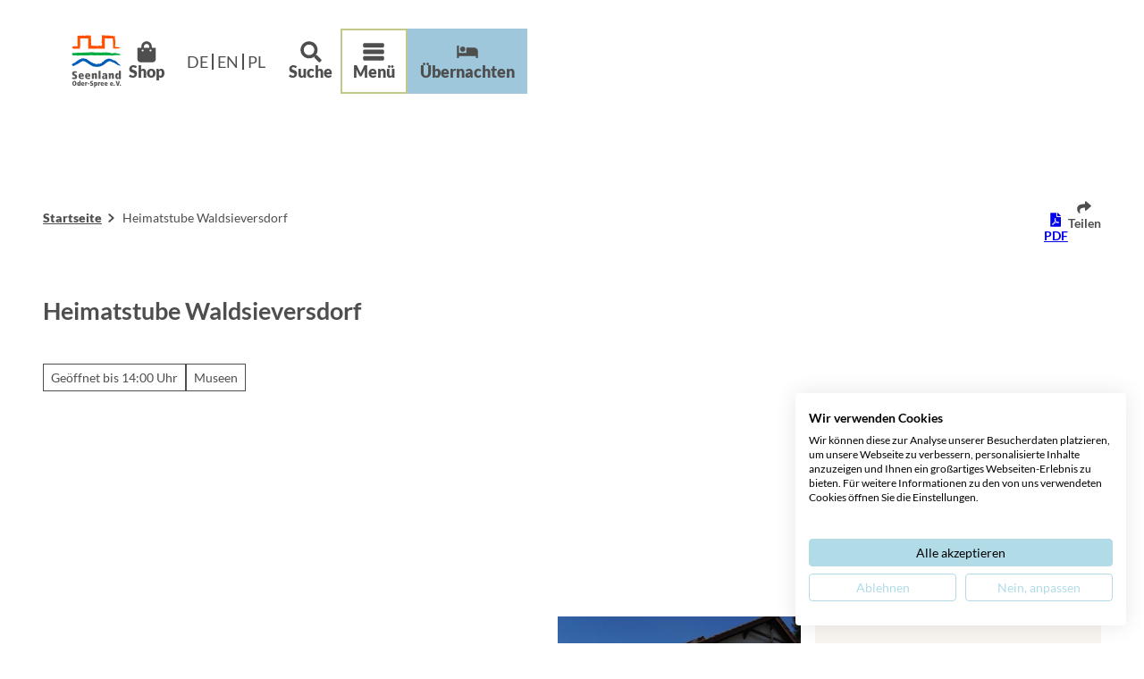

--- FILE ---
content_type: application/javascript; charset=utf-8
request_url: https://www.seenland-oderspree.de/dist/js/ndsmetasearch/site-search/site-search-d55b64f8.js
body_size: 271
content:
import{_ as r}from"../../preload-helper-33d3da02.js";let o=null;const a=Array.prototype.slice.call(document.querySelectorAll(".ndsmetasearch-site-search__app")),s=t=>{const e={};return e.target=t.dataset.target,e},p=async t=>{o===null&&(o=await r(()=>import("../../site-search-app-ae20f405.js"),["js/site-search-app-ae20f405.js","js/runtime-dom.esm-bundler-1558da12.js","js/reactivity.esm-bundler-09613ca6.js","js/vue-i18n-5faf0d96.js","js/Icon-978f3e80.js","js/debounce-18c18b8d.js","js/utlitities-a5a28054.js"]));const e=s(t);o.default(t,e)};for(const t of a)p(t).then(()=>console.debug("Site search app loaded"));


--- FILE ---
content_type: application/javascript; charset=utf-8
request_url: https://www.seenland-oderspree.de/dist/js/index-6794d3da.js
body_size: 17271
content:
var te=Object.defineProperty;var ee=(e,t,n)=>t in e?te(e,t,{enumerable:!0,configurable:!0,writable:!0,value:n}):e[t]=n;var m=(e,t,n)=>(ee(e,typeof t!="symbol"?t+"":t,n),n);import{_ as ne}from"./preload-helper-33d3da02.js";import{n as wt,o as C,a as P,b as E,F as Dt,f as Rt,g as $,j as S,e as re,h as ie,c as V,q,l as ae,m as oe}from"./runtime-dom.esm-bundler-1558da12.js";import{c as se,u as le}from"./vue-i18n-5faf0d96.js";import{I as U}from"./index-ea261928.js";import{b as ce,i as yt,e as It,f as St,g as ue,w as Vt,a as qt,c as A,d as ot}from"./transform-d58c387b.js";import{D as de,I as pe}from"./Icon-de4c2c3c.js";import{a as fe,t as j,r as tt,b as he,n as G,u as R}from"./reactivity.esm-bundler-09613ca6.js";import{f as me}from"./helpers-c34eeb48.js";import{g as ge}from"./ndspatterns/flatpickr/flatpickr-module-c1d73030.js";import"./_plugin-vue_export-helper-c27b6911.js";import"./settings-11fb010d.js";import"./customSettings-be7dac95.js";function ct(e,t){return e==null||t==null?NaN:e<t?-1:e>t?1:e>=t?0:NaN}function ye(e,t){return e==null||t==null?NaN:t<e?-1:t>e?1:t>=e?0:NaN}function Gt(e){let t,n,r;e.length!==2?(t=ct,n=(c,s)=>ct(e(c),s),r=(c,s)=>e(c)-s):(t=e===ct||e===ye?e:ve,n=e,r=e);function i(c,s,a=0,f=c.length){if(a<f){if(t(s,s)!==0)return f;do{const u=a+f>>>1;n(c[u],s)<0?a=u+1:f=u}while(a<f)}return a}function l(c,s,a=0,f=c.length){if(a<f){if(t(s,s)!==0)return f;do{const u=a+f>>>1;n(c[u],s)<=0?a=u+1:f=u}while(a<f)}return a}function o(c,s,a=0,f=c.length){const u=i(c,s,a,f-1);return u>a&&r(c[u-1],s)>-r(c[u],s)?u-1:u}return{left:i,center:o,right:l}}function ve(){return 0}function _e(e){return e===null?NaN:+e}const be=Gt(ct),Ce=be.right;Gt(_e).center;const we=Ce,ke=Math.sqrt(50),Me=Math.sqrt(10),Ie=Math.sqrt(2);function ut(e,t,n){const r=(t-e)/Math.max(0,n),i=Math.floor(Math.log10(r)),l=r/Math.pow(10,i),o=l>=ke?10:l>=Me?5:l>=Ie?2:1;let c,s,a;return i<0?(a=Math.pow(10,-i)/o,c=Math.round(e*a),s=Math.round(t*a),c/a<e&&++c,s/a>t&&--s,a=-a):(a=Math.pow(10,i)*o,c=Math.round(e/a),s=Math.round(t/a),c*a<e&&++c,s*a>t&&--s),s<c&&.5<=n&&n<2?ut(e,t,n*2):[c,s,a]}function Se(e,t,n){if(t=+t,e=+e,n=+n,!(n>0))return[];if(e===t)return[e];const r=t<e,[i,l,o]=r?ut(t,e,n):ut(e,t,n);if(!(l>=i))return[];const c=l-i+1,s=new Array(c);if(r)if(o<0)for(let a=0;a<c;++a)s[a]=(l-a)/-o;else for(let a=0;a<c;++a)s[a]=(l-a)*o;else if(o<0)for(let a=0;a<c;++a)s[a]=(i+a)/-o;else for(let a=0;a<c;++a)s[a]=(i+a)*o;return s}function vt(e,t,n){return t=+t,e=+e,n=+n,ut(e,t,n)[2]}function Le(e,t,n){t=+t,e=+e,n=+n;const r=t<e,i=r?vt(t,e,n):vt(e,t,n);return(r?-1:1)*(i<0?1/-i:i)}function Lt(e,t){let n;if(t===void 0)for(const r of e)r!=null&&(n<r||n===void 0&&r>=r)&&(n=r);else{let r=-1;for(let i of e)(i=t(i,++r,e))!=null&&(n<i||n===void 0&&i>=i)&&(n=i)}return n}function Et(e,t){let n;if(t===void 0)for(const r of e)r!=null&&(n>r||n===void 0&&r>=r)&&(n=r);else{let r=-1;for(let i of e)(i=t(i,++r,e))!=null&&(n>i||n===void 0&&i>=i)&&(n=i)}return n}function Ee(e){return e}var ht=1,mt=2,_t=3,st=4,Pt=1e-6;function Pe(e){return"translate("+e+",0)"}function xe(e){return"translate(0,"+e+")"}function Te(e){return t=>+e(t)}function Fe(e,t){return t=Math.max(0,e.bandwidth()-t*2)/2,e.round()&&(t=Math.round(t)),n=>+e(n)+t}function Be(){return!this.__axis}function Ht(e,t){var n=[],r=null,i=null,l=6,o=6,c=3,s=typeof window<"u"&&window.devicePixelRatio>1?0:.5,a=e===ht||e===st?-1:1,f=e===st||e===mt?"x":"y",u=e===ht||e===_t?Pe:xe;function d(h){var M=r??(t.ticks?t.ticks.apply(t,n):t.domain()),I=i??(t.tickFormat?t.tickFormat.apply(t,n):Ee),L=Math.max(l,0)+c,w=t.range(),x=+w[0]+s,v=+w[w.length-1]+s,k=(t.bandwidth?Fe:Te)(t.copy(),s),g=h.selection?h.selection():h,F=g.selectAll(".domain").data([null]),B=g.selectAll(".tick").data(M,t).order(),N=B.exit(),y=B.enter().append("g").attr("class","tick"),_=B.select("line"),p=B.select("text");F=F.merge(F.enter().insert("path",".tick").attr("class","domain").attr("stroke","currentColor")),B=B.merge(y),_=_.merge(y.append("line").attr("stroke","currentColor").attr(f+"2",a*l)),p=p.merge(y.append("text").attr("fill","currentColor").attr(f,a*L).attr("dy",e===ht?"0em":e===_t?"0.71em":"0.32em")),h!==g&&(F=F.transition(h),B=B.transition(h),_=_.transition(h),p=p.transition(h),N=N.transition(h).attr("opacity",Pt).attr("transform",function(z){return isFinite(z=k(z))?u(z+s):this.getAttribute("transform")}),y.attr("opacity",Pt).attr("transform",function(z){var T=this.parentNode.__axis;return u((T&&isFinite(T=T(z))?T:k(z))+s)})),N.remove(),F.attr("d",e===st||e===mt?o?"M"+a*o+","+x+"H"+s+"V"+v+"H"+a*o:"M"+s+","+x+"V"+v:o?"M"+x+","+a*o+"V"+s+"H"+v+"V"+a*o:"M"+x+","+s+"H"+v),B.attr("opacity",1).attr("transform",function(z){return u(k(z)+s)}),_.attr(f+"2",a*l),p.attr(f,a*L).text(I),g.filter(Be).attr("fill","none").attr("font-size",10).attr("font-family","sans-serif").attr("text-anchor",e===mt?"start":e===st?"end":"middle"),g.each(function(){this.__axis=k})}return d.scale=function(h){return arguments.length?(t=h,d):t},d.ticks=function(){return n=Array.from(arguments),d},d.tickArguments=function(h){return arguments.length?(n=h==null?[]:Array.from(h),d):n.slice()},d.tickValues=function(h){return arguments.length?(r=h==null?null:Array.from(h),d):r&&r.slice()},d.tickFormat=function(h){return arguments.length?(i=h,d):i},d.tickSize=function(h){return arguments.length?(l=o=+h,d):l},d.tickSizeInner=function(h){return arguments.length?(l=+h,d):l},d.tickSizeOuter=function(h){return arguments.length?(o=+h,d):o},d.tickPadding=function(h){return arguments.length?(c=+h,d):c},d.offset=function(h){return arguments.length?(s=+h,d):s},d}function xt(e){return Ht(_t,e)}function Tt(e){return Ht(st,e)}function ze(e){let t;for(;t=e.sourceEvent;)e=t;return e}function Ae(e,t){if(e=ze(e),t===void 0&&(t=e.currentTarget),t){var n=t.ownerSVGElement||t;if(n.createSVGPoint){var r=n.createSVGPoint();return r.x=e.clientX,r.y=e.clientY,r=r.matrixTransform(t.getScreenCTM().inverse()),[r.x,r.y]}if(t.getBoundingClientRect){var i=t.getBoundingClientRect();return[e.clientX-i.left-t.clientLeft,e.clientY-i.top-t.clientTop]}}return[e.pageX,e.pageY]}function Ne(e,t){t||(t=[]);var n=e?Math.min(t.length,e.length):0,r=t.slice(),i;return function(l){for(i=0;i<n;++i)r[i]=e[i]*(1-l)+t[i]*l;return r}}function Oe(e){return ArrayBuffer.isView(e)&&!(e instanceof DataView)}function $e(e,t){var n=t?t.length:0,r=e?Math.min(n,e.length):0,i=new Array(r),l=new Array(n),o;for(o=0;o<r;++o)i[o]=kt(e[o],t[o]);for(;o<n;++o)l[o]=t[o];return function(c){for(o=0;o<r;++o)l[o]=i[o](c);return l}}function je(e,t){var n=new Date;return e=+e,t=+t,function(r){return n.setTime(e*(1-r)+t*r),n}}function De(e,t){var n={},r={},i;(e===null||typeof e!="object")&&(e={}),(t===null||typeof t!="object")&&(t={});for(i in t)i in e?n[i]=kt(e[i],t[i]):r[i]=t[i];return function(l){for(i in n)r[i]=n[i](l);return r}}function kt(e,t){var n=typeof t,r;return t==null||n==="boolean"?ce(t):(n==="number"?yt:n==="string"?(r=It(t))?(t=r,St):ue:t instanceof It?St:t instanceof Date?je:Oe(t)?Ne:Array.isArray(t)?$e:typeof t.valueOf!="function"&&typeof t.toString!="function"||isNaN(t)?De:yt)(e,t)}function Re(e,t){return e=+e,t=+t,function(n){return Math.round(e*(1-n)+t*n)}}function Ve(e){return Math.abs(e=Math.round(e))>=1e21?e.toLocaleString("en").replace(/,/g,""):e.toString(10)}function dt(e,t){if((n=(e=t?e.toExponential(t-1):e.toExponential()).indexOf("e"))<0)return null;var n,r=e.slice(0,n);return[r.length>1?r[0]+r.slice(2):r,+e.slice(n+1)]}function rt(e){return e=dt(Math.abs(e)),e?e[1]:NaN}function qe(e,t){return function(n,r){for(var i=n.length,l=[],o=0,c=e[0],s=0;i>0&&c>0&&(s+c+1>r&&(c=Math.max(1,r-s)),l.push(n.substring(i-=c,i+c)),!((s+=c+1)>r));)c=e[o=(o+1)%e.length];return l.reverse().join(t)}}function Ge(e){return function(t){return t.replace(/[0-9]/g,function(n){return e[+n]})}}var He=/^(?:(.)?([<>=^]))?([+\-( ])?([$#])?(0)?(\d+)?(,)?(\.\d+)?(~)?([a-z%])?$/i;function pt(e){if(!(t=He.exec(e)))throw new Error("invalid format: "+e);var t;return new Mt({fill:t[1],align:t[2],sign:t[3],symbol:t[4],zero:t[5],width:t[6],comma:t[7],precision:t[8]&&t[8].slice(1),trim:t[9],type:t[10]})}pt.prototype=Mt.prototype;function Mt(e){this.fill=e.fill===void 0?" ":e.fill+"",this.align=e.align===void 0?">":e.align+"",this.sign=e.sign===void 0?"-":e.sign+"",this.symbol=e.symbol===void 0?"":e.symbol+"",this.zero=!!e.zero,this.width=e.width===void 0?void 0:+e.width,this.comma=!!e.comma,this.precision=e.precision===void 0?void 0:+e.precision,this.trim=!!e.trim,this.type=e.type===void 0?"":e.type+""}Mt.prototype.toString=function(){return this.fill+this.align+this.sign+this.symbol+(this.zero?"0":"")+(this.width===void 0?"":Math.max(1,this.width|0))+(this.comma?",":"")+(this.precision===void 0?"":"."+Math.max(0,this.precision|0))+(this.trim?"~":"")+this.type};function Xe(e){t:for(var t=e.length,n=1,r=-1,i;n<t;++n)switch(e[n]){case".":r=i=n;break;case"0":r===0&&(r=n),i=n;break;default:if(!+e[n])break t;r>0&&(r=0);break}return r>0?e.slice(0,r)+e.slice(i+1):e}var Xt;function Ue(e,t){var n=dt(e,t);if(!n)return e+"";var r=n[0],i=n[1],l=i-(Xt=Math.max(-8,Math.min(8,Math.floor(i/3)))*3)+1,o=r.length;return l===o?r:l>o?r+new Array(l-o+1).join("0"):l>0?r.slice(0,l)+"."+r.slice(l):"0."+new Array(1-l).join("0")+dt(e,Math.max(0,t+l-1))[0]}function Ft(e,t){var n=dt(e,t);if(!n)return e+"";var r=n[0],i=n[1];return i<0?"0."+new Array(-i).join("0")+r:r.length>i+1?r.slice(0,i+1)+"."+r.slice(i+1):r+new Array(i-r.length+2).join("0")}const Bt={"%":(e,t)=>(e*100).toFixed(t),b:e=>Math.round(e).toString(2),c:e=>e+"",d:Ve,e:(e,t)=>e.toExponential(t),f:(e,t)=>e.toFixed(t),g:(e,t)=>e.toPrecision(t),o:e=>Math.round(e).toString(8),p:(e,t)=>Ft(e*100,t),r:Ft,s:Ue,X:e=>Math.round(e).toString(16).toUpperCase(),x:e=>Math.round(e).toString(16)};function zt(e){return e}var At=Array.prototype.map,Nt=["y","z","a","f","p","n","µ","m","","k","M","G","T","P","E","Z","Y"];function Ze(e){var t=e.grouping===void 0||e.thousands===void 0?zt:qe(At.call(e.grouping,Number),e.thousands+""),n=e.currency===void 0?"":e.currency[0]+"",r=e.currency===void 0?"":e.currency[1]+"",i=e.decimal===void 0?".":e.decimal+"",l=e.numerals===void 0?zt:Ge(At.call(e.numerals,String)),o=e.percent===void 0?"%":e.percent+"",c=e.minus===void 0?"−":e.minus+"",s=e.nan===void 0?"NaN":e.nan+"";function a(u){u=pt(u);var d=u.fill,h=u.align,M=u.sign,I=u.symbol,L=u.zero,w=u.width,x=u.comma,v=u.precision,k=u.trim,g=u.type;g==="n"?(x=!0,g="g"):Bt[g]||(v===void 0&&(v=12),k=!0,g="g"),(L||d==="0"&&h==="=")&&(L=!0,d="0",h="=");var F=I==="$"?n:I==="#"&&/[boxX]/.test(g)?"0"+g.toLowerCase():"",B=I==="$"?r:/[%p]/.test(g)?o:"",N=Bt[g],y=/[defgprs%]/.test(g);v=v===void 0?6:/[gprs]/.test(g)?Math.max(1,Math.min(21,v)):Math.max(0,Math.min(20,v));function _(p){var z=F,T=B,H,it,Y;if(g==="c")T=N(p)+T,p="";else{p=+p;var W=p<0||1/p<0;if(p=isNaN(p)?s:N(Math.abs(p),v),k&&(p=Xe(p)),W&&+p==0&&M!=="+"&&(W=!1),z=(W?M==="("?M:c:M==="-"||M==="("?"":M)+z,T=(g==="s"?Nt[8+Xt/3]:"")+T+(W&&M==="("?")":""),y){for(H=-1,it=p.length;++H<it;)if(Y=p.charCodeAt(H),48>Y||Y>57){T=(Y===46?i+p.slice(H+1):p.slice(H))+T,p=p.slice(0,H);break}}}x&&!L&&(p=t(p,1/0));var Q=z.length+p.length+T.length,D=Q<w?new Array(w-Q+1).join(d):"";switch(x&&L&&(p=t(D+p,D.length?w-T.length:1/0),D=""),h){case"<":p=z+p+T+D;break;case"=":p=z+D+p+T;break;case"^":p=D.slice(0,Q=D.length>>1)+z+p+T+D.slice(Q);break;default:p=D+z+p+T;break}return l(p)}return _.toString=function(){return u+""},_}function f(u,d){var h=a((u=pt(u),u.type="f",u)),M=Math.max(-8,Math.min(8,Math.floor(rt(d)/3)))*3,I=Math.pow(10,-M),L=Nt[8+M/3];return function(w){return h(I*w)+L}}return{format:a,formatPrefix:f}}var lt,Ut,Zt;Ye({thousands:",",grouping:[3],currency:["$",""]});function Ye(e){return lt=Ze(e),Ut=lt.format,Zt=lt.formatPrefix,lt}function Ke(e){return Math.max(0,-rt(Math.abs(e)))}function We(e,t){return Math.max(0,Math.max(-8,Math.min(8,Math.floor(rt(t)/3)))*3-rt(Math.abs(e)))}function Qe(e,t){return e=Math.abs(e),t=Math.abs(t)-e,Math.max(0,rt(t)-rt(e))+1}function Je(e,t){switch(arguments.length){case 0:break;case 1:this.range(e);break;default:this.range(t).domain(e);break}return this}function tn(e){return function(){return e}}function en(e){return+e}var Ot=[0,1];function et(e){return e}function bt(e,t){return(t-=e=+e)?function(n){return(n-e)/t}:tn(isNaN(t)?NaN:.5)}function nn(e,t){var n;return e>t&&(n=e,e=t,t=n),function(r){return Math.max(e,Math.min(t,r))}}function rn(e,t,n){var r=e[0],i=e[1],l=t[0],o=t[1];return i<r?(r=bt(i,r),l=n(o,l)):(r=bt(r,i),l=n(l,o)),function(c){return l(r(c))}}function an(e,t,n){var r=Math.min(e.length,t.length)-1,i=new Array(r),l=new Array(r),o=-1;for(e[r]<e[0]&&(e=e.slice().reverse(),t=t.slice().reverse());++o<r;)i[o]=bt(e[o],e[o+1]),l[o]=n(t[o],t[o+1]);return function(c){var s=we(e,c,1,r)-1;return l[s](i[s](c))}}function on(e,t){return t.domain(e.domain()).range(e.range()).interpolate(e.interpolate()).clamp(e.clamp()).unknown(e.unknown())}function sn(){var e=Ot,t=Ot,n=kt,r,i,l,o=et,c,s,a;function f(){var d=Math.min(e.length,t.length);return o!==et&&(o=nn(e[0],e[d-1])),c=d>2?an:rn,s=a=null,u}function u(d){return d==null||isNaN(d=+d)?l:(s||(s=c(e.map(r),t,n)))(r(o(d)))}return u.invert=function(d){return o(i((a||(a=c(t,e.map(r),yt)))(d)))},u.domain=function(d){return arguments.length?(e=Array.from(d,en),f()):e.slice()},u.range=function(d){return arguments.length?(t=Array.from(d),f()):t.slice()},u.rangeRound=function(d){return t=Array.from(d),n=Re,f()},u.clamp=function(d){return arguments.length?(o=d?!0:et,f()):o!==et},u.interpolate=function(d){return arguments.length?(n=d,f()):n},u.unknown=function(d){return arguments.length?(l=d,u):l},function(d,h){return r=d,i=h,f()}}function ln(){return sn()(et,et)}function cn(e,t,n,r){var i=Le(e,t,n),l;switch(r=pt(r??",f"),r.type){case"s":{var o=Math.max(Math.abs(e),Math.abs(t));return r.precision==null&&!isNaN(l=We(i,o))&&(r.precision=l),Zt(r,o)}case"":case"e":case"g":case"p":case"r":{r.precision==null&&!isNaN(l=Qe(i,Math.max(Math.abs(e),Math.abs(t))))&&(r.precision=l-(r.type==="e"));break}case"f":case"%":{r.precision==null&&!isNaN(l=Ke(i))&&(r.precision=l-(r.type==="%")*2);break}}return Ut(r)}function un(e){var t=e.domain;return e.ticks=function(n){var r=t();return Se(r[0],r[r.length-1],n??10)},e.tickFormat=function(n,r){var i=t();return cn(i[0],i[i.length-1],n??10,r)},e.nice=function(n){n==null&&(n=10);var r=t(),i=0,l=r.length-1,o=r[i],c=r[l],s,a,f=10;for(c<o&&(a=o,o=c,c=a,a=i,i=l,l=a);f-- >0;){if(a=vt(o,c,n),a===s)return r[i]=o,r[l]=c,t(r);if(a>0)o=Math.floor(o/a)*a,c=Math.ceil(c/a)*a;else if(a<0)o=Math.ceil(o*a)/a,c=Math.floor(c*a)/a;else break;s=a}return e},e}function Ct(){var e=ln();return e.copy=function(){return on(e,Ct())},Je.apply(e,arguments),un(e)}function Yt(e){this._context=e}Yt.prototype={areaStart:function(){this._line=0},areaEnd:function(){this._line=NaN},lineStart:function(){this._point=0},lineEnd:function(){(this._line||this._line!==0&&this._point===1)&&this._context.closePath(),this._line=1-this._line},point:function(e,t){switch(e=+e,t=+t,this._point){case 0:this._point=1,this._line?this._context.lineTo(e,t):this._context.moveTo(e,t);break;case 1:this._point=2;default:this._context.lineTo(e,t);break}}};function Kt(e){return new Yt(e)}function Wt(e){return e[0]}function Qt(e){return e[1]}function dn(e,t){var n=A(!0),r=null,i=Kt,l=null,o=Vt(c);e=typeof e=="function"?e:e===void 0?Wt:A(e),t=typeof t=="function"?t:t===void 0?Qt:A(t);function c(s){var a,f=(s=qt(s)).length,u,d=!1,h;for(r==null&&(l=i(h=o())),a=0;a<=f;++a)!(a<f&&n(u=s[a],a,s))===d&&((d=!d)?l.lineStart():l.lineEnd()),d&&l.point(+e(u,a,s),+t(u,a,s));if(h)return l=null,h+""||null}return c.x=function(s){return arguments.length?(e=typeof s=="function"?s:A(+s),c):e},c.y=function(s){return arguments.length?(t=typeof s=="function"?s:A(+s),c):t},c.defined=function(s){return arguments.length?(n=typeof s=="function"?s:A(!!s),c):n},c.curve=function(s){return arguments.length?(i=s,r!=null&&(l=i(r)),c):i},c.context=function(s){return arguments.length?(s==null?r=l=null:l=i(r=s),c):r},c}function pn(e,t,n){var r=null,i=A(!0),l=null,o=Kt,c=null,s=Vt(a);e=typeof e=="function"?e:e===void 0?Wt:A(+e),t=typeof t=="function"?t:t===void 0?A(0):A(+t),n=typeof n=="function"?n:n===void 0?Qt:A(+n);function a(u){var d,h,M,I=(u=qt(u)).length,L,w=!1,x,v=new Array(I),k=new Array(I);for(l==null&&(c=o(x=s())),d=0;d<=I;++d){if(!(d<I&&i(L=u[d],d,u))===w)if(w=!w)h=d,c.areaStart(),c.lineStart();else{for(c.lineEnd(),c.lineStart(),M=d-1;M>=h;--M)c.point(v[M],k[M]);c.lineEnd(),c.areaEnd()}w&&(v[d]=+e(L,d,u),k[d]=+t(L,d,u),c.point(r?+r(L,d,u):v[d],n?+n(L,d,u):k[d]))}if(x)return c=null,x+""||null}function f(){return dn().defined(i).curve(o).context(l)}return a.x=function(u){return arguments.length?(e=typeof u=="function"?u:A(+u),r=null,a):e},a.x0=function(u){return arguments.length?(e=typeof u=="function"?u:A(+u),a):e},a.x1=function(u){return arguments.length?(r=u==null?null:typeof u=="function"?u:A(+u),a):r},a.y=function(u){return arguments.length?(t=typeof u=="function"?u:A(+u),n=null,a):t},a.y0=function(u){return arguments.length?(t=typeof u=="function"?u:A(+u),a):t},a.y1=function(u){return arguments.length?(n=u==null?null:typeof u=="function"?u:A(+u),a):n},a.lineX0=a.lineY0=function(){return f().x(e).y(t)},a.lineY1=function(){return f().x(e).y(n)},a.lineX1=function(){return f().x(r).y(t)},a.defined=function(u){return arguments.length?(i=typeof u=="function"?u:A(!!u),a):i},a.curve=function(u){return arguments.length?(o=u,l!=null&&(c=o(l)),a):o},a.context=function(u){return arguments.length?(u==null?l=c=null:c=o(l=u),a):l},a}function $t(){var t;if((t=window==null?void 0:window.config)!=null&&t.customMapIcons)return window.config.customMapIcons;const e=document.getElementById("js-custom-map-icons");return e?JSON.parse(e.textContent):!1}const O={defaultCenter:[10.4541194,51.1758057],defaultStyle:"https://omt-cdn.ecmaps.de/api/maps/bright/style.json",defaultWinterStyle:"https://api.maptiler.com/maps/winter/style.json?key=HGbT8c4ig4QG0RucJkjp",defaultZoom:9,defaultMaxZoom:18,clusterRadius:50,clusterMaxZoom:14,localIdeographFontFamily:!1,getPin:function(e,t,n){return Object.prototype.hasOwnProperty.call(this.customMapPins,e)?this.customMapPins[e].replace("FGCOLOR",n).replace("BGCOLOR",t):this.mapPins.icons[e]?this.mapPins.icons[e](t,n):""},customMapPins:$t(),mapPins:{types:Object.keys($t()),polyline:["polylineStart","polylineEnd"],size:32,sizeLarge:48,icons:{polylineStart:function(e,t){return`<svg viewBox="0 0 96 96" xmlns="http://www.w3.org/2000/svg"><path fill="${e}" d="m44.4 93.1c-26.7-38.7-31.6-42.6-31.6-56.9 0-19.4 15.7-35.2 35.2-35.2s35.2 15.8 35.2 35.2c0 14.2-5 18.2-31.6 56.9-1.7 2.5-5.5 2.5-7.2 0z"/><svg viewBox="0 0 96 96" xmlns="http://www.w3.org/2000/svg" width="40" x="29" y="-12"><path fill="${t}" d="m48 1c-26 0-47 21-47 47s21 47 47 47 47-21 47-47-21-47-47-47zm0 81.9c-19.3 0-34.9-15.6-34.9-34.9s15.6-34.9 34.9-34.9 34.9 15.6 34.9 34.9-15.6 34.9-34.9 34.9zm0-59.2c-13.4 0-24.3 10.9-24.3 24.3s10.9 24.3 24.3 24.3 24.3-10.9 24.3-24.3-10.9-24.3-24.3-24.3zm0 36.4c-6.7 0-12.1-5.4-12.1-12.1s5.4-12.1 12.1-12.1 12.1 5.4 12.1 12.1-5.4 12.1-12.1 12.1z"/></svg></svg>`},polylineEnd:function(e,t){return`<svg  viewBox="0 0 96 96" xmlns="http://www.w3.org/2000/svg"><path fill="${e}" d="m44.4 93.1c-26.7-38.7-31.6-42.6-31.6-56.9 0-19.4 15.7-35.2 35.2-35.2s35.2 15.8 35.2 35.2c0 14.2-5 18.2-31.6 56.9-1.7 2.5-5.5 2.5-7.2 0z"/><svg viewBox="0 0 96 96" xmlns="http://www.w3.org/2000/svg" width="40" x="29" y="-12"><path fill="${t}" d="m85.9 13.3c3.9-1.8 8.4 1 8.4 5.3v44.6c0 1.9-.9 3.7-2.5 4.8-6.6 4.5-13.6 7.5-22.5 7.5-12.4 0-20.5-6.4-30.3-6.4-9.3 0-15.8 1.8-21 4.1v17.3c0 2.4-2 4.4-4.4 4.4h-2.9c-2.4 0-4.4-2-4.4-4.4v-70.8c-2.7-1.9-4.4-4.9-4.4-8.4-.2-5.8 4.7-10.5 10.5-10.3 5.2.2 9.5 4.4 9.8 9.6.1 1.5-.1 2.9-.7 4.3 3.8-1.4 7.9-2.2 12.5-2.2 12.4 0 20.5 6.4 30.3 6.4 7.6 0 15.3-2.9 21.6-5.8z"/></svg></svg>`}}}};class fn{constructor(t,n,r={},i={}){m(this,"map");m(this,"id");m(this,"sourceId");m(this,"layerId");m(this,"data",{type:"FeatureCollection",features:[]});m(this,"cluster",!0);m(this,"fitBounds",!1);m(this,"options");this.map=t,this.id=n,this.options=i,this.data=r||this.data,this.sourceId=`${n}-cluster-source`,this.layerId=`${n}-cluster-layer`,this.cluster="cluster"in i?i.cluster:this.cluster,this.fitBounds="fitBounds"in i?i.fitBounds:this.fitBounds,this.pinColors={mapMarkerBgColor:getComputedStyle(document.documentElement).getPropertyValue("--map-marker-color"),mapMarkerBgColorActive:getComputedStyle(document.documentElement).getPropertyValue("--map-marker-color-active"),mapMarkerFgColor:getComputedStyle(document.documentElement).getPropertyValue("--map-marker-icon-color"),mapMarkerFgColorActive:getComputedStyle(document.documentElement).getPropertyValue("--map-marker-icon-color-active"),mapClusterFgColor:getComputedStyle(document.documentElement).getPropertyValue("--map-cluster-text-color"),mapClusterBgColor:getComputedStyle(document.documentElement).getPropertyValue("--map-cluster-bg-color"),mapClusterBgColorActive:getComputedStyle(document.documentElement).getPropertyValue("--map-cluster-bg-color-active")}}addToMap(){const{instance:t}=this.map;this._addMapPins(t),this._addSourceToMap(t),this._addClusterLayerToMap(t),this._addUserLocationToMap(t)}updateData(t){this.data=t;const n=this.map.instance.getSource(this.sourceId);n&&n.setData(t)}_addMapPins(t){[{key:"types",size:O.mapPins.size},{key:"polyline",size:O.mapPins.sizeLarge}].forEach(n=>{O.mapPins[n.key].forEach(r=>{if(!t.hasImage(r)){const i=new Image(n.size,n.size);i.onload=()=>t.addImage(r,i),i.src="data:image/svg+xml;base64,"+btoa(O.getPin(r,this.pinColors.mapMarkerBgColor,this.pinColors.mapMarkerFgColor))}if(!t.hasImage(r+"-hover")){const i=new Image(n.size,n.size);i.onload=()=>t.addImage(r+"-hover",i),i.src="data:image/svg+xml;base64,"+btoa(O.getPin(r,this.pinColors.mapMarkerBgColorActive,this.pinColors.mapMarkerFgColorActive))}})})}_addSourceToMap(t){t.getSource(this.sourceId)||(t.addSource(this.sourceId,{type:"geojson",data:this.data,generateId:!0,cluster:this.cluster,clusterMaxZoom:O.clusterMaxZoom,clusterRadius:O.clusterRadius}),t.addSource(`${this.sourceId}-lines`,{type:"geojson",data:this.data}))}_addClusterLayerToMap(t){t.getLayer(this.layerId)&&t.removeLayer(this.layerId),this.cluster&&(t.addLayer({id:"route",type:"line",source:`${this.sourceId}-lines`,layout:{"line-join":"round","line-cap":"round"},paint:{"line-color":"#000","line-width":2},filter:["==","$type","LineString"]}),t.addLayer({id:this.layerId,type:"circle",source:this.sourceId,filter:["has","point_count"],paint:{"circle-color":["case",["boolean",["feature-state","hover"],!1],this.pinColors.mapClusterBgColorActive,this.pinColors.mapClusterBgColor],"circle-radius":20}}),t.addLayer({id:this.layerId+"-count",type:"symbol",source:this.sourceId,filter:["has","point_count"],layout:{"text-field":"{point_count_abbreviated}","text-size":12,"text-ignore-placement":!0,"text-allow-overlap":!0},paint:{"text-color":this.pinColors.mapClusterFgColor}}),t.on("mouseenter",this.layerId,()=>{t.getCanvas().style.cursor="pointer"}),t.on("mouseleave",this.layerId,()=>{t.getCanvas().style.cursor=""}),t.on("click",this.layerId,c=>{const s=t.queryRenderedFeatures(c.point,{layers:[this.layerId]}),a=s[0].properties.cluster_id;t.getSource(this.sourceId).getClusterExpansionZoom(a,(f,u)=>{f||t.easeTo({center:s[0].geometry.coordinates,zoom:u})})}));let n=null;const r={id:this.layerId+"-markers",type:"symbol",source:this.sourceId,filter:["!",["has","point_count"]],layout:{"icon-allow-overlap":!0,"icon-ignore-placement":!0,"text-allow-overlap":!0,"text-ignore-placement":!0,"icon-image":["get","icon"],"icon-anchor":"bottom"}};t.addLayer(r),t.on("moveend",()=>{if(n===null)return;const s=t.querySourceFeatures(this.sourceId).filter(a=>a.id===n);s&&!t.getBounds().contains(s[0].geometry.coordinates)&&(n=null)}),t.on("click",this.layerId+"-markers",c=>{n===c.features[0].id?(n=null,t.setLayoutProperty(this.layerId+"-markers","icon-image",["get","icon"])):(n=c.features[0].id,t.setLayoutProperty(this.layerId+"-markers","icon-image",["match",["id"],c.features[0].id,["get","icon-hover"],["get","icon"]]));const s=c.features[0].geometry.coordinates.slice();this.map.container.dispatchEvent(new CustomEvent("marker-click",{detail:{id:c.features[0].properties.id,coordinates:s}}))});let i=null;t.on("mouseenter",this.layerId+"-markers",c=>{t.getCanvas().style.cursor="pointer",i=c.features[0].id,t.setLayoutProperty(this.layerId+"-markers","icon-image",["match",["id"],c.features[0].id,["get","icon-hover"],["get","icon"]])}),t.on("mouseleave",this.layerId+"-markers",()=>{t.getCanvas().style.cursor="",i!==null&&i!==n&&(i=null,n!==null?t.setLayoutProperty(this.layerId+"-markers","icon-image",["match",["id"],n,["get","icon-hover"],["get","icon"]]):t.setLayoutProperty(this.layerId+"-markers","icon-image",["get","icon"]))});let l=null;const o=[this.layerId,this.layerId+"-markers"];this.cluster&&o.push(this.layerId+"-count"),o.forEach(c=>{t.on("mousemove",c,a=>{a.features.length>0&&(l&&t.setFeatureState({source:this.sourceId,id:l},{hover:!1}),l=a.features[0].id,t.setFeatureState({source:this.sourceId,id:l},{hover:!0}))}),t.on("mouseleave",this.layerId,()=>{l&&t.setFeatureState({source:this.sourceId,id:l},{hover:!1}),l=null});function s(a,f){return t.querySourceFeatures(a,{filter:["==","id",f]})[0]}window.addEventListener("toggle-marker-hover",a=>{const f=s(this.sourceId,a.detail.markerId);if(!f)return;const u=a.detail.state==="active"?["match",["id"],f.id,["get","icon-hover"],["get","icon"]]:["get","icon"];t.setLayoutProperty(this.layerId+"-markers","icon-image",u)})})}_addUserLocationToMap(t){if(!Object.prototype.hasOwnProperty.call(this.map,"userLocation")||!this.map.userLocation)return;const n=this.map.userLocation;!Object.prototype.hasOwnProperty.call(n,"lat")||!Object.prototype.hasOwnProperty.call(n,"lon")||(t.addSource("userLocation",{type:"geojson",data:{type:"FeatureCollection",features:[{type:"Feature",geometry:{type:"Point",coordinates:[n.lon,n.lat]}}]}}),t.addLayer({id:"userLocationInner",type:"circle",source:"userLocation",paint:{"circle-radius":12,"circle-color":"#00AEE5","circle-stroke-color":"#ffffff","circle-stroke-width":2}}),t.addLayer({id:"userLocationOuter",type:"circle",source:"userLocation",paint:{"circle-radius":24,"circle-opacity":.3,"circle-color":"#27B9E8"}}))}}const hn={class:"map-popover__elevation"},mn={class:"map-popover__elevation-content"},gn=E("div",{id:"d3chartsvg",class:"map-popover__elevation-svg-wrap"},null,-1),yn={class:"map-popover__elevation-legend"},vn={__name:"ElevationProfile",props:{mapElement:{type:Object,required:!0},globalId:{type:String,required:!0},surfaceTypes:{type:Array,default:()=>[]},tourLength:{type:Number,default:0},chartData:{type:Array,default:()=>[]}},setup(e){const t=e;wt(()=>{l(),window.addEventListener("resize",de.debounce(()=>{ot("#d3chartsvg").select("svg").remove(),l()},300))});function n(){const o=[],c=t.chartData.length;let s=!1;return t.chartData.forEach((a,f)=>{if(Object.prototype.hasOwnProperty.call(a,"surface")){const u=Math.round(f/c*100);s&&o.push({offset:u+"%",color:s}),s=a.surface.color,o.push({offset:u+"%",color:a.surface.color})}}),o}function r(o){return o<1e3?Math.round(o)+" m":(parseFloat(o/1e3).toFixed(0)+"").replace(/\./,",")+" km"}function i(o){return Math.round(o)+" m"}function l(){let o=window.innerWidth,c=214;window.matchMedia("(max-width: 767px)").matches?c=164:window.matchMedia("(max-width: 1344px)").matches?c=194:o=1344;const s={top:32,right:32,bottom:32,left:64},a=o-s.left-s.right,f=c-s.top-s.bottom,u=n(),d=Ct([0,Lt(t.chartData,b=>b.distance)],[0,a]),h=Ct([Et(t.chartData,b=>b.elevation),Lt(t.chartData,b=>b.elevation)],[f,0]),M=pn().x(b=>d(b.distance)).y0(h(Et(t.chartData,b=>b.elevation))).y1(b=>h(b.elevation)),I=xt(d).ticks(5).tickFormat(r),L=Tt(h).ticks(3).tickFormat(i),w=xt(d).tickSize(-f).tickFormat("").ticks(5),x=Tt(h).tickSize(-a).tickFormat("").ticks(3),v=ot("#d3chartsvg").append("svg").attr("width",o).attr("height",c).attr("viewBox",[0,0,o,c]).append("g").attr("transform","translate("+s.left+","+s.top+")");v.append("g").attr("class","x axis-grid").attr("transform","translate(0,"+f+")").call(w),v.append("g").attr("class","y axis-grid").call(x),v.append("g").attr("transform",`translate(0,${f})`).call(I),v.append("g").call(L),v.append("linearGradient").attr("id","area-gradient").attr("gradientUnits","userSpaceOnUse").selectAll("stop").data(u).enter().append("stop").attr("offset",function(b){return b.offset}).attr("stop-color",function(b){return b.color}),v.append("path").attr("class","area").attr("d",M(t.chartData));const k=v.append("g").attr("class","chart-marker-container").attr("display","none");k.append("line").attr("class","chart-marker").attr("x1",0).attr("y1",0).attr("x2",0).attr("y2",f),k.append("circle").attr("class","chart-marker-circle").attr("r",8).attr("cx",0).attr("cy",0),k.append("circle").attr("class","chart-drag").attr("r",10).attr("cx",1).attr("cy",f/2),k.append("rect").attr("class","chart-marker-text-bg").attr("height",16).attr("width",100).attr("x",0).attr("y",0),k.append("text").attr("class","chart-marker-text distance").attr("x",5).attr("dy",12).attr("text-anchor","left"),v.append("rect").attr("class","event").attr("x",0).attr("y",0).attr("width",a).attr("height",f);const g=ot("#d3chartsvg .chart-marker-container"),F=g.select(".chart-marker-circle"),B=g.select(".chart-marker-text"),N=g.selectAll(".chart-marker-text-bg"),y=ot("#d3chartsvg rect.event");function _(b){const J=b/a;let X=0,at=0;for(;X/t.tourLength<J;)at++,X=t.chartData[at].distance;B.text(i(t.chartData[at].elevation)+" / "+r(X)),F.attr("cy",h(t.chartData[at].elevation)),X>0&&(B.attr("display",""),N.attr("display","")),a-b<105?(N.attr("transform","translate(-100, 0)"),B.attr("transform","translate(-100, 0)")):(N.attr("transform",""),B.attr("transform","")),window.dispatchEvent(new CustomEvent("update-profile-map-dot",{detail:{item:t.chartData[at]}}))}function p(b){const J=Ae(b);g.attr("display","").attr("transform","translate("+(J[0]-1)+", 0)"),_(J[0])}function z(){g.attr("display","none"),window.dispatchEvent(new CustomEvent("hide-profile-map-dot"))}let T=!1,H,it,Y;function W(b){b.preventDefault(),T=!0,H=b.touches[0].clientX,it=g.attr("transform")?parseFloat(g.attr("transform").replace("translate(","").replace(")","").split(",")[0]):0,Y=a}function Q(b){b.preventDefault(),T=!1}function D(b){if(b.preventDefault(),T){const J=b.touches[0].clientX-H,X=it+J;X>=0&&X<=Y&&(g.attr("display","").attr("transform","translate("+X+", 0)"),_(X))}}document.documentElement.classList.contains("touchevents")?(g.attr("display",""),B.attr("display","none"),N.attr("display","none"),y.attr("display","none"),ot(".chart-drag").on("touchstart",b=>W(b)).on("touchmove",b=>D(b)).on("touchend",b=>Q(b))):y.on("mousemove",b=>p(b)).on("mouseout",z)}return(o,c)=>(C(),P("div",hn,[E("div",mn,[gn,E("div",yn,[(C(!0),P(Dt,null,Rt(e.surfaceTypes,s=>(C(),P("div",{key:s.label,class:"map-popover__elevation-surface",style:fe("--elevation-surface-color: "+s.color)},[E("span",null,j(s.label),1)],4))),128))])])]))}},_n=["data-id","data-href"],bn={class:"map-popover__teaser-content"},Cn={key:1,class:"map-popover__teaser-image"},wn=["src"],kn=["href"],Mn={key:3,class:"map-popover__teaser-text"},In={class:"copyright copyright--below"},Sn={class:"copyright__text"},Ln=["innerHTML"],En={key:1},Pn={__name:"Teaser",props:{teaser:{type:Object,required:!0}},setup(e){return(t,n)=>(C(),P("div",{class:"map-popover__teaser","data-id":e.teaser.id,"data-href":e.teaser.url},[E("div",bn,[e.teaser.icon?(C(),$(pe,{key:0,modifier:"map-popover__teaser-icon",name:e.teaser.icon},null,8,["name"])):S("v-if",!0),e.teaser.imageUrl?(C(),P("figure",Cn,[E("img",{src:e.teaser.imageUrl,alt:"",height:"64"},null,8,wn)])):S("v-if",!0),e.teaser.url?(C(),P("a",{key:2,href:e.teaser.url,class:"map-popover__teaser-text"},j(e.teaser.title),9,kn)):(C(),P("div",Mn,j(e.teaser.title),1))]),E("footer",In,[E("small",Sn,[e.teaser.imageCopyright?(C(),P("span",{key:0,innerHTML:e.teaser.imageCopyright},null,8,Ln)):(C(),P("span",En,[re(" "),S(" placeholder spacing ")]))])])],8,_n))}},xn={class:"map-popover__slider-lane"},Tn={__name:"TeaserSlider",props:{teasers:{type:Array,required:!0},mapElement:{type:Object,required:!0}},setup(e){const t=e,n=tt(null);return wt(()=>{t.mapElement.addEventListener("marker-click",r=>{const i=r.detail.id,l=n.value.querySelector(".map-popover__teaser.is-active"),o=n.value.querySelector('[data-id="'+i+'"]');l&&l.classList.remove("is-active"),o&&(o.classList.add("is-active"),o.scrollIntoView({behavior:"smooth",block:"center",inline:"center"}))})}),(r,i)=>(C(),P("div",{ref_key:"slider",ref:n,class:"map-popover__slider"},[E("div",xn,[(C(!0),P(Dt,null,Rt(e.teasers,l=>(C(),P("div",{key:l.id,class:"map-popover__slider-item"},[ie(Pn,{teaser:l},null,8,["teaser"])]))),128))])],512))}},Fn={class:"map-popover__content"},Bn={class:"map-popover__filter-bar"},zn={class:"btn__text"},An={class:"btn__text"},Nn={class:"btn__text"},On={class:"btn__text"},$n={class:"btn__text"},jn={class:"btn__text"},Dn={class:"btn__text"},Rn={class:"btn__text"},Vn={class:"btn__text"},qn={__name:"DetailFullscreenMap",props:{mapElement:{type:Object,required:!0},map:{type:Object,required:!0},wrapper:{type:Object,required:!0},dataType:{type:String,required:!0},globalId:{type:String,default:""},fullscreenCategory:{type:String,default:""},previewCategories:{type:String,default:""},availableCategories:{type:Array,default:function(){return[]}},disableElevationProfile:{type:Boolean,default:!1}},setup(e){const t=e,n=tt(!1),r=he({activeCategories:t.fullscreenCategory.split(","),availableCategories:t.availableCategories}),i=tt(t.dataType==="Tour"&&t.globalId!==""&&!t.disableElevationProfile),l=V(()=>r.activeCategories.includes("wa")),o=V(()=>r.activeCategories.includes("ga")),c=V(()=>r.activeCategories.includes("re")),s=V(()=>r.activeCategories.includes("rc")),a=V(()=>r.activeCategories.includes("hiking")),f=V(()=>r.activeCategories.includes("slope")),u=V(()=>r.activeCategories.includes("trail")),d=V(()=>r.activeCategories.includes("sledge")),h=tt(),M=V(()=>n.value?"":"hidden"),I=tt([]),L=tt(!1),w=V(()=>I.value.teasers?I.value.teasers.filter(y=>r.activeCategories.includes(y.category)):[]);wt(()=>{N()});function x(){n.value=!n.value,n.value?v():k()}function v(){h.value.appendChild(t.mapElement),document.body.classList.add("is-fullscreen-element-open"),t.mapElement.dispatchEvent(new CustomEvent("filter-cluster",{detail:{state:"open",categories:t.fullscreenCategory.split(",")}}))}function k(){r.activeCategories=t.previewCategories.split(","),t.wrapper.appendChild(t.mapElement),document.body.classList.remove("is-fullscreen-element-open"),t.mapElement.dispatchEvent(new CustomEvent("filter-cluster",{detail:{state:"closed",categories:r.activeCategories}}))}window.addEventListener("map-update-categories",y=>{r.availableCategories=y.detail}),window.addEventListener("toggle-popover-map",y=>{y.detail&&y.detail.previewCategories&&(r.activeCategories=[y.detail.previewCategories.split(",")[0]],setTimeout(()=>{t.mapElement.dispatchEvent(new CustomEvent("filter-cluster",{detail:{categories:r.activeCategories}}))},100)),x()});function g(y){y.currentTarget.blur(),i.value=!i.value}function F(y,_,p=!1){y.currentTarget.blur(),B(_,p)}function B(y,_=!1){_?(r.activeCategories.includes(y)?r.activeCategories=r.activeCategories.filter(p=>p!==y):r.activeCategories.push(y),r.activeCategories.length===0&&(r.activeCategories=[t.previewCategories.split(",")[0]])):r.activeCategories=[r.activeCategories.includes(y)?t.previewCategories.split(",")[0]:y],t.mapElement.dispatchEvent(new CustomEvent("filter-cluster",{detail:{categories:r.activeCategories}}))}async function N(){t.mapElement.dataset.fullscreenmap&&(I.value=window.TYPO3.settings.map[t.mapElement.dataset.fullscreenmap],L.value=!0)}return window.addEventListener("map-update-fullscreen",y=>{I.value=y.detail}),(y,_)=>(C(),P("div",{class:G(["map-popover",M.value])},[E("div",{class:"map-popover__bg",onClickOnce:_[0]||(_[0]=q(p=>x(),["prevent"]))},null,32),E("div",Fn,[E("div",Bn,[e.dataType==="Tour"&&!e.disableElevationProfile?(C(),P("button",{key:0,class:G(["btn btn--filter",i.value?"is-active":""]),onClick:_[1]||(_[1]=q(p=>g(p),["prevent"]))},[i.value?(C(),$(R(U),{key:0,name:"check",modifier:"btn__icon"})):S("v-if",!0),E("span",zn,j(y.$t("elevationProfile")),1)],2)):S("v-if",!0),e.availableCategories.includes("wa")||r.availableCategories.includes("wa")?(C(),P("button",{key:1,class:G(["btn btn--filter",l.value?"is-active":""]),onClick:_[2]||(_[2]=q(p=>F(p,"wa"),["prevent"]))},[l.value?(C(),$(R(U),{key:0,name:"check",modifier:"btn__icon"})):S("v-if",!0),E("span",An,j(y.$t("waypoints")),1)],2)):S("v-if",!0),e.availableCategories.includes("ga")||r.availableCategories.includes("ga")?(C(),P("button",{key:2,class:G(["btn btn--filter",o.value?"is-active":""]),onClick:_[3]||(_[3]=q(p=>F(p,"ga"),["prevent"]))},[o.value?(C(),$(R(U),{key:0,name:"check",modifier:"btn__icon"})):S("v-if",!0),E("span",Nn,j(y.$t("gastro")),1)],2)):S("v-if",!0),e.availableCategories.includes("re")||r.availableCategories.includes("re")?(C(),P("button",{key:3,class:G(["btn btn--filter",c.value?"is-active":""]),onClick:_[4]||(_[4]=q(p=>F(p,"re"),["prevent"]))},[c.value?(C(),$(R(U),{key:0,name:"check",modifier:"btn__icon"})):S("v-if",!0),E("span",On,j(y.$t("nearby")),1)],2)):S("v-if",!0),e.availableCategories.includes("rc")||r.availableCategories.includes("rc")?(C(),P("button",{key:4,class:G(["btn btn--filter",s.value?"is-active":""]),onClick:_[5]||(_[5]=q(p=>F(p,"rc"),["prevent"]))},[s.value?(C(),$(R(U),{key:0,name:"check",modifier:"btn__icon"})):S("v-if",!0),E("span",$n,j(y.$t("recommended")),1)],2)):S("v-if",!0),e.availableCategories.includes("hiking")?(C(),P("button",{key:5,class:G(["btn btn--filter",a.value?"is-active":""]),onClick:_[6]||(_[6]=q(p=>F(p,"hiking",!0),["prevent"]))},[a.value?(C(),$(R(U),{key:0,name:"check",modifier:"btn__icon"})):S("v-if",!0),E("span",jn,j(y.$t("hiking")),1)],2)):S("v-if",!0),e.availableCategories.includes("slope")?(C(),P("button",{key:6,class:G(["btn btn--filter",f.value?"is-active":""]),onClick:_[7]||(_[7]=q(p=>F(p,"slope",!0),["prevent"]))},[f.value?(C(),$(R(U),{key:0,name:"check",modifier:"btn__icon"})):S("v-if",!0),E("span",Dn,j(y.$t("slope")),1)],2)):S("v-if",!0),e.availableCategories.includes("sledge")?(C(),P("button",{key:7,class:G(["btn btn--filter",d.value?"is-active":""]),onClick:_[8]||(_[8]=q(p=>F(p,"sledge",!0),["prevent"]))},[d.value?(C(),$(R(U),{key:0,name:"check",modifier:"btn__icon"})):S("v-if",!0),E("span",Rn,j(y.$t("sledge")),1)],2)):S("v-if",!0),e.availableCategories.includes("trail")?(C(),P("button",{key:8,class:G(["btn btn--filter",u.value?"is-active":""]),onClick:_[9]||(_[9]=q(p=>F(p,"trail",!0),["prevent"]))},[u.value?(C(),$(R(U),{key:0,name:"check",modifier:"btn__icon"})):S("v-if",!0),E("span",Vn,j(y.$t("trail")),1)],2)):S("v-if",!0)]),E("div",{ref_key:"containerInner",ref:h,class:"map-popover__map"},[w.value.length>0?(C(),$(R(Tn),{key:0,"map-element":e.mapElement,teasers:w.value},null,8,["map-element","teasers"])):S("v-if",!0)],512),i.value&&L.value?(C(),$(R(vn),{key:0,"map-element":e.mapElement,"global-id":e.globalId,"surface-types":I.value.surfaceTypes,"tour-length":I.value.tourLength,"chart-data":I.value.tourChartData},null,8,["map-element","global-id","surface-types","tour-length","chart-data"])):S("v-if",!0)])],2))}},Gn=qn;class Hn{constructor(t,n,r,i){m(this,"popoverContainer");m(this,"wrapper");m(this,"map");m(this,"labels");m(this,"closePopoverContainer");m(this,"isFirst");this.wrapper=t,this.map=n,this.labels=r,this.isFirst=i}onAdd(t){return this._dataType=this.wrapper.dataset.mapType??"",this._map=t,this.isFirst&&this._initVueApp(),this._createButton(),this.closePopoverContainer=()=>this._closePopoverContainer(),this._container}onRemove(){this._container.parentNode.removeChild(this._container)}_createButton(){const t=document.head.querySelector('meta[name="iconpath"]').content;this._container=document.createElement("div"),this._container.className="map__control maplibregl-ctrl",this._container.innerHTML=`
    <button class="map__control-btn">
      <i class="icon">
        <svg class="icon__svg map__popover-open" aria-hidden="true" crossOrigin="anonymous" data-url="/dist/svg/${t}/maximize.svg"></svg>
        <svg class="icon__svg map__popover-minimize" aria-hidden="true" crossOrigin="anonymous" data-url="/dist/svg/${t}/minimize.svg"></svg>
        <svg class="icon__svg map__popover-close" aria-hidden="true" crossOrigin="anonymous" data-url="/dist/svg/${t}/close.svg"></svg>
      </i>

      <span class="visually-hidden map__popover-open">${this._map._container.dataset.iconMaximizeLabel}</span>
      <span class="visually-hidden map__popover-minimize">${this._map._container.dataset.iconMinimizeLabel}</span>
      <span class="visually-hidden map__popover-close">${this._map._container.dataset.iconCloseLabel}</span>
    </button>`,this._container.querySelectorAll('.map__control-btn .icon__svg:not([data-icon-loaded="true"])').forEach(r=>{me(r.dataset.url,r),r.setAttribute("icon-loaded","true")}),this._container.addEventListener("click",this._togglePopoverContainer.bind(this))}_togglePopoverContainer(){window.dispatchEvent(new CustomEvent("toggle-popover-map"))}_initVueApp(){const t=document.createElement("div");t.className="js-detail-map-fullscreen-app",document.body.append(t);const n={};n[document.documentElement.lang]=this.labels;const r=se({locale:document.documentElement.lang,messages:n,globalInjection:!0,legacy:!1}),i=ae({setup(){const{t:l,locale:o}=le();return{t:l,locale:o}},render:()=>oe(Gn,{mapElement:this.map,map:this._map,wrapper:this.wrapper,dataType:this._dataType,globalId:this.map.dataset.globalid??"",fullscreenCategory:this.map.dataset.fullscreenCategory,previewCategories:this.map.dataset.previewCategories,availableCategories:this.map.dataset.availableCategories.split(",")??[],disableElevationProfile:parseInt(this.map.dataset.disableElevationProfile)===1})});i.use(r),i.mount(t)}}class Xn{constructor(t=[],n={}){this.styles=t,this.onChange=n.onChange||(()=>{})}onAdd(t){return this._map=t,this._createControlContainer(),this._createButtonContainer(),this._createModalContainer(),this._createModalItemContainers(),document.addEventListener("click",n=>this._onDocumentClick(n)),this._container}onRemove(){this._container.parentNode.removeChild(this._container),this._map=void 0}_createControlContainer(){this._container=document.createElement("div"),this._container.className="map__control maplibregl-ctrl maplibregl-ctrl-style-switcher"}_createButtonContainer(){const t=document.head.querySelector('meta[name="iconpath"]').content;this._button=document.createElement("button"),this._button.className="map__control-btn",this._button.innerHTML=`<i class="icon" aria-hidden="true">
        <svg class="icon__svg" data-url="/dist/svg/${t}/filled_map.svg"></svg>
      </i>
      <span class="visually-hidden">${this._map._container.dataset.iconStyleLabel}</span>`,this._button.addEventListener("click",()=>this._openMenu()),this._container.appendChild(this._button)}_createModalContainer(){this._menu=document.createElement("div"),this._menu.className="map__control-list",this._menu.style.display="none",this._container.appendChild(this._menu)}_createModalItemContainers(){this.styleElements=[];for(const t of this.styles){const n=document.createElement("div");n.className="map__control-list-item text-link",n.textContent=t.title,n.addEventListener("click",()=>this._selectStyle(n,t)),this._menu.appendChild(n),this.styleElements.push(n),t.active&&n.classList.add("map__control-list-item--active")}}_selectStyle(t,n){this._closeMenu(),this._resetStyleElements(),this._map.setStyle(n.uri),t.classList.add("map__control-list-item--active"),this.onChange()}_openMenu(){this._button.style.display="none",this._menu.style.display=""}_closeMenu(){this._button.style.display="",this._menu.style.display="none"}_resetStyleElements(){for(const t of this.styleElements)t.classList.remove("map__control-list-item--active")}_onDocumentClick(t){this._container.contains(t.target)||this._closeMenu()}}class Un{constructor(t,n,r){m(this,"closeContainer");m(this,"wrapper");m(this,"map");m(this,"labels");this.wrapper=t,this.map=n,this.labels=r}onAdd(t){return this._map=t,this._createButton(),this._container}onRemove(){this._container.parentNode.removeChild(this._container)}_createButton(){const t=document.head.querySelector('meta[name="iconpath"]').content;this._container=document.createElement("div"),this._container.className="map__control maplibregl-ctrl",this._container.innerHTML=`
    <button class="map__control-btn">
      <i class="icon" aria-hidden="true">
        <svg class="icon__svg map__close-control-icon" crossOrigin="anonymous" data-url="/dist/svg/${t}/close.svg"></svg>
      </i>
      <span class="visually-hidden">${this._map._container.dataset.iconCloseLabel}</span>
    </button>`,this._container.addEventListener("click",this._handleClick.bind(this))}_handleClick(){window.dispatchEvent(new CustomEvent("close-map"))}}const gt=new Map,ft=e=>(gt.has(e)===!1&&gt.set(e,getComputedStyle(document.documentElement).getPropertyValue(e)),gt.get(e));class Zn{constructor(t,n,r={},i={}){m(this,"map");m(this,"id");m(this,"sourceId");m(this,"layerId");m(this,"data",{type:"FeatureCollection",features:[]});m(this,"fitBounds",!1);m(this,"options");this.map=t,this.id=n,this.options=i,this.data=r||this.data,this.sourceId=`${n}-polyline-source`,this.layerId=`${n}-polyline-layer`,this.fitBounds="fitBounds"in i?i.fitBounds:this.fitBounds}addToMap(){const{instance:t}=this.map;this._addSourceToMap(t),this._addClusterLayerToMap(t)}updateData(t){this.data=t;const n=this.map.instance.getSource(this.sourceId);n&&n.setData(t)}_addSourceToMap(t){t.getSource(this.sourceId)||(t.addSource(this.sourceId,{type:"geojson",data:this.data}),t.addSource(this.sourceId+"-dot",{type:"geojson",data:{type:"FeatureCollection",features:[{type:"Feature",geometry:{type:"Point",coordinates:[10.87,48.03]}}]}}))}_addClusterLayerToMap(t){t.getLayer(this.layerId)&&t.removeLayer(this.layerId),t.addLayer({id:this.layerId,type:"line",source:this.sourceId,layout:{"line-join":"round","line-cap":"round"},paint:{"line-color":ft("--map-line-bg-color"),"line-width":parseInt(ft("--map-line-width"))}},this.options.belowLayerId||null),t.addLayer({id:this.layerId+"-dot",source:this.sourceId+"-dot",type:"circle",layout:{visibility:"none"},paint:{"circle-radius":12,"circle-color":this.options.profileDotColor,"circle-stroke-color":"#000000","circle-stroke-width":2}},this.options.belowLayerId||null),t.addLayer({id:this.layerId+"-dot-outer",source:this.sourceId+"-dot",type:"circle",layout:{visibility:"none"},paint:{"circle-radius":24,"circle-color":this.options.profileDotColor,"circle-opacity":.3}},this.options.belowLayerId||null)}}class Yn{constructor(t,n,r={},i={}){m(this,"map");m(this,"id");m(this,"sourceId");m(this,"layerId");m(this,"data",{type:"FeatureCollection",features:[]});m(this,"fitBounds",!1);m(this,"options");this.map=t,this.id=n,this.options=i,this.data=r||this.data,this.sourceId=`${n}-polygon-source`,this.layerId=`${n}-polygon-layer`,this.fitBounds="fitBounds"in i?i.fitBounds:this.fitBounds}addToMap(){const{instance:t}=this.map;this._addSourceToMap(t),this._addClusterLayerToMap(t)}updateData(t){this.data=t;const n=this.map.instance.getSource(this.sourceId);n&&n.setData(t)}_addSourceToMap(t){t.getSource(this.sourceId)||t.addSource(this.sourceId,{type:"geojson",data:this.data})}_addClusterLayerToMap(t){t.getLayer(this.layerId)&&t.removeLayer(this.layerId),t.addLayer({id:this.layerId,type:"fill",source:this.sourceId,layout:{},paint:{"fill-color":ft("--map-line-bg-color"),"fill-opacity":.5}}),t.addLayer({id:this.layerId+"-outline",type:"line",source:this.sourceId,layout:{},paint:{"line-color":ft("--map-line-bg-color"),"line-width":2,"line-opacity":.8}})}}const Kn=ge(),jt={map:{default:"Map",de:"Karte"},terrain:{default:"Terrain",de:"Gelände"},winter:{default:"Winter",de:"Winter"},satellite:{default:"Satellite",de:"Satellit"},mobileHelpText:{default:"Use two fingers to move the map",de:"Mit zwei Fingern scrollen, um die Karte zu bewegen"},windowsHelpText:{default:"Use &bdquo;CTRL&ldquo; and scroll to zoom the map",de:"Halten Sie die Taste &bdquo;STRG&ldquo; gedrückt beim Scrollen, um in der Karte zu vergrößern."},macHelpText:{default:"Use &bdquo;⌘&ldquo; and scroll to zoom the map",de:"Halten Sie die Taste &bdquo;⌘&ldquo; gedrückt beim Scrollen, um in der Karte zu vergrößern."}},Z=e=>{if(Object.prototype.hasOwnProperty.call(jt,e)===!1)return"";const t=jt[e];return t[Kn]||t.default||""},Wn=e=>{let t=180,n=90,r=-180,i=-90;return e.forEach(([l,o,c,s])=>{!l||!o||!c||!s||(l<t&&(t=l),o<n&&(n=o),c>r&&(r=c),s>i&&(i=s))}),[t,n,r,i]};function Jt(e,t,n){if(e!==null)for(var r,i,l,o,c,s,a,f=0,u=0,d,h=e.type,M=h==="FeatureCollection",I=h==="Feature",L=M?e.features.length:1,w=0;w<L;w++){a=M?e.features[w].geometry:I?e.geometry:e,d=a?a.type==="GeometryCollection":!1,c=d?a.geometries.length:1;for(var x=0;x<c;x++){var v=0,k=0;if(o=d?a.geometries[x]:a,o!==null){s=o.coordinates;var g=o.type;switch(f=n&&(g==="Polygon"||g==="MultiPolygon")?1:0,g){case null:break;case"Point":if(t(s,u,w,v,k)===!1)return!1;u++,v++;break;case"LineString":case"MultiPoint":for(r=0;r<s.length;r++){if(t(s[r],u,w,v,k)===!1)return!1;u++,g==="MultiPoint"&&v++}g==="LineString"&&v++;break;case"Polygon":case"MultiLineString":for(r=0;r<s.length;r++){for(i=0;i<s[r].length-f;i++){if(t(s[r][i],u,w,v,k)===!1)return!1;u++}g==="MultiLineString"&&v++,g==="Polygon"&&k++}g==="Polygon"&&v++;break;case"MultiPolygon":for(r=0;r<s.length;r++){for(k=0,i=0;i<s[r].length;i++){for(l=0;l<s[r][i].length-f;l++){if(t(s[r][i][l],u,w,v,k)===!1)return!1;u++}k++}v++}break;case"GeometryCollection":for(r=0;r<o.geometries.length;r++)if(Jt(o.geometries[r],t,n)===!1)return!1;break;default:throw new Error("Unknown Geometry Type")}}}}}function nt(e){var t=[1/0,1/0,-1/0,-1/0];return Jt(e,function(n){t[0]>n[0]&&(t[0]=n[0]),t[1]>n[1]&&(t[1]=n[1]),t[2]<n[0]&&(t[2]=n[0]),t[3]<n[1]&&(t[3]=n[1])}),t}nt.default=nt;let K=null;const Qn=async()=>(K===null&&(K=async function(){return K=await ne(()=>import("./maplibre-gl-e4f5785c.js").then(e=>e.m),["js/maplibre-gl-e4f5785c.js","js/_commonjsHelpers-725317a4.js"]),K}()),K);class pr{constructor(t,{disablePopoverMap:n,disableStyleSwitcher:r,defaultStyle:i,fitBoundsPadding:l,...o}){m(this,"container");m(this,"options");m(this,"instance",null);m(this,"geojson");m(this,"clusters",new Map);m(this,"markers",new Map);m(this,"popupOffset",50);m(this,"polyline",new Map);m(this,"polygon",new Map);m(this,"userLocation",null);m(this,"popup",null);m(this,"controls",[]);m(this,"popoverControl",null);m(this,"closeControl",null);m(this,"labels",[]);m(this,"disablePopoverMap",!1);m(this,"enableCloseControl",!1);m(this,"isFirst",!1);m(this,"defaultStyle","");m(this,"fitBoundsPadding",100);m(this,"settings");this.container=t,this.options=o,this.disablePopoverMap=n,this.defaultStyle=i,this.fitBoundsPadding=l||this.fitBoundsPadding,this.enableCloseControl="enableCloseControl"in o?o.enableCloseControl:this.enableCloseControl,this._addStyleSwitchControl(r),this._setPopupOffset(39,52),this._addLoadingIndicator()}_addLoadingIndicator(){const t=document.createElement("div");t.className="map__loading-indicator",t.innerHTML='<div class="loading-indicator"><div class="loading-indicator__inner" /></div>',this.container.appendChild(t)}async initialize(){await this._createInstance(),this._addPopoverMapControl(this.disablePopoverMap),this._addCloseControl(),this._registerResizeObserver(),this._addFeaturesToMap(),this._addMapControls()}setGeojson(t){this.geojson=t}setCluster(t,n=null,r={}){if(this.clusters.has(t)){const i=this.clusters.get(t);"fitBounds"in r&&(i.fitBounds=r.fitBounds),n&&i.updateData(n)}else this.clusters.set(t,new fn(this,t,n,r));return this.clusters.get(t)}getCluster(t){return this.clusters.get(t)}setLabels(t){this.labels=t}getLabels(){return this.labels}setIsFirst(t){this.isFirst=t}getIsFirst(){return this.isFirst}setPolyline(t,n=null,r={}){if(this.polyline.has(t)){const i=this.polyline.get(t);n&&i.updateData(n)}else this.polyline.set(t,new Zn(this,t,n,r))}setPolygon(t,n=null,r={}){if(this.polygon.has(t)){const i=this.polygon.get(t);n&&i.updateData(n)}else this.polygon.set(t,new Yn(this,t,n,r))}setUserLocation(t){this.userLocation=t}initPopup(t){this.popup=new K.Popup(t)}setLayerVisibility(t,n){this.instance.setLayoutProperty(t,"visibility",n?"visible":"none")}showProfileMapDot(t,n){const r=this.instance.getSource("polyline-polyline-source-dot");r&&(r.setData({type:"FeatureCollection",features:[{type:"Feature",geometry:{type:"Point",coordinates:[t,n]}}]}),this.instance.setLayoutProperty("polyline-polyline-layer-dot","visibility","visible"),this.instance.setLayoutProperty("polyline-polyline-layer-dot-outer","visibility","visible"))}hideProfileMapDot(){this.instance.setLayoutProperty("polyline-polyline-layer-dot","visibility","none"),this.instance.setLayoutProperty("polyline-polyline-layer-dot-outer","visibility","none")}fitBounds(t={},n=null){const r=[];for(const i of this.clusters.values())if(i.fitBounds)if(n){const l={type:"FeatureCollection",features:[]};i.data.features.forEach(o=>{n.includes(o.properties.category)&&l.features.push(o)}),r.push(nt(l))}else r.push(nt(i.data));for(const i of this.polyline.values())i.fitBounds&&r.push(nt(i.data));for(const i of this.polygon.values())i.fitBounds&&r.push(nt(i.data));r.length>0?this.instance.fitBounds(Wn(r),{padding:this.fitBoundsPadding,duration:0,...t}):this.options.center&&this.instance.setCenter(this.options.center)}async getMarkerId(t){for(const n of this.clusters.values()){if(!this.instance.isSourceLoaded(n.sourceId))return;const r=this.instance.getSource(n.sourceId),i=this.instance.querySourceFeatures(n.sourceId),l=this._findIdInFeatures(t,i,r);if(l)return l}return!1}_setPopupOffset(t,n){this.popupOffset={top:[0,0],"top-left":[t*.35,-n*.15],"top-right":[-t*.35,-n*.15],bottom:[0,-n],"bottom-left":[t*.35,-n*.85],"bottom-right":[-t*.35,-n*.85],left:[t*.5,-n*.5],right:[-t*.5,-n*.5]}}async _findIdInFeatures(t,n,r){for(const i of n){const l=i.properties.id||i.properties.cluster_id;if(l===t||i.properties.cluster&&await this._isIdInCluster(t,i,r))return l}return!1}async _isIdInCluster(t,n,r){return new Promise((i,l)=>{r.getClusterLeaves(n.properties.cluster_id,n.properties.point_count,0,(o,c)=>{o&&l(new Error(o)),i(this._findIdInFeatures(t,c,r))})})}_addPopoverMapControl(t){t||(this.popoverControl=new Hn(this.container.parentNode,this.container,this.getLabels(),this.getIsFirst()),this.controls.push(this.popoverControl))}_addCloseControl(){this.enableCloseControl&&(this.closeControl=new Un(this.container.parentNode,this.container,this.getLabels()),this.controls.push(this.closeControl))}_addStyleSwitchControl(t){if(t)return;let n=[{title:Z("map"),uri:"https://omt-cdn.ecmaps.de/api/maps/bright/style.json",active:this.options.style==="https://omt-cdn.ecmaps.de/api/maps/bright/style.json"},{title:Z("terrain"),uri:"https://omt-cdn.ecmaps.de/api/maps/topo-v2/style.json",active:this.options.style==="https://omt-cdn.ecmaps.de/api/maps/topo-v2/style.json"},{title:Z("winter"),uri:"https://api.maptiler.com/maps/winter/style.json?key=HGbT8c4ig4QG0RucJkjp",active:this.options.style==="https://api.maptiler.com/maps/winter/style.json?key=HGbT8c4ig4QG0RucJkjp"},{title:Z("satellite"),uri:"https://api.maptiler.com/maps/hybrid/style.json?key=BNVQnxsTPmM6e4z17FxE",active:this.options.style==="https://api.maptiler.com/maps/hybrid/style.json?key=BNVQnxsTPmM6e4z17FxE"}];Object.prototype.hasOwnProperty.call(this.options,"customStyles")&&(n=[],this.options.customStyles.forEach(i=>{n.push({title:Z(i.id),uri:i.uri,active:i.uri===this.options.style})}));const r=new Xn(n,{onChange:()=>{this.instance.once("idle",()=>{this._addFeaturesToMap()})}});this.controls.push(r)}_addMapControls(){for(const t of this.controls)this.instance.addControl(t);this.instance.addControl(new K.NavigationControl,"top-left")}_registerResizeObserver(){new ResizeObserver(()=>{this.instance.resize()}).observe(this.container)}_addFeaturesToMap(){for(const t of this.polygon.values())t.addToMap();for(const t of this.clusters.values())t.addToMap();for(const t of this.polyline.values())t.addToMap()}async _createInstance(){if(this.instance)return;const t=await Qn(),n=this._getMapOptions();return this.defaultStyle==="winter"&&(n.style=O.defaultWinterStyle),this.instance=new t.Map(n),new Promise((r,i)=>{this.instance.once("load",()=>r()),this.instance.on("error",()=>i(new Error("Map could not be loaded")))})}_getMapOptions(){return{container:this.container,style:O.defaultStyle,zoom:O.defaultZoom,maxZoom:O.defaultMaxZoom,center:O.defaultCenter,localIdeographFontFamily:O.localIdeographFontFamily,cooperativeGestures:{mobileHelpText:Z("mobileHelpText"),windowsHelpText:Z("windowsHelpText"),macHelpText:Z("macHelpText")},...this.options||{}}}}export{pr as default};


--- FILE ---
content_type: application/javascript; charset=utf-8
request_url: https://www.seenland-oderspree.de/dist/js/ndspatterns/time-interval/weekly-79a763b7.js
body_size: 1474
content:
import{c as h,o as a,a as n,b as s,h as p,q as F,w as q,F as k,f as E,j as O,y as L,l as M,m as R}from"../../runtime-dom.esm-bundler-1558da12.js";import{c as U}from"../../petite-vue-i18n-b9c46f12.js";import{D as z}from"../../datetime-850286e1.js";import{c as A,b as G,d as K}from"../../time-interval-b6b1b6c5.js";import{I as w}from"../../index-ea261928.js";import{r as C,u as T,t as o}from"../../reactivity.esm-bundler-09613ca6.js";import"../../_plugin-vue_export-helper-c27b6911.js";const Q={key:0,class:"ti-wrap"},X={class:"detail","data-nosnippet":""},Z={class:"detail__summary"},ee={class:"detail__summary-text","data-nosnippet":""},te={class:"ti__nav ti__nav--mt ti__nav--left"},ae=["title"],ne={class:"ti__nav-current-page"},se=["title"],oe={class:"ti__weekly"},le={key:0},re={key:1},ie={key:0},ce={key:1},de={__name:"Weekly",props:{timeIntervals:{type:Array,default(){return[]}},timeIntervalExceptions:{type:Array,default(){return[]}},locale:{type:String,default:"de"},globalId:{type:String,default:""},type:{type:String,default:""}},setup(t){const{timeIntervals:_,timeIntervalExceptions:m,locale:v,globalId:r,type:u}=t,i=C("ti__slide--left"),c=_.map(e=>A(r,e,m)),N=m.map(e=>A(r,e)),y=document.documentElement.lang||"de",D=new Intl.DateTimeFormat(y,{day:"2-digit",month:"2-digit",year:"numeric"}),P=new Intl.DateTimeFormat(y,{weekday:"long"}),Y=new Intl.DateTimeFormat(y,{hour:"2-digit",minute:"2-digit"}),J=[...Array(7).keys()].map(e=>P.format(new Date(Date.UTC(2021,5,e)))),l=C(z.now()),b=h(()=>D.format(l.value.set({weekday:1}).toJSDate())),x=h(()=>D.format(l.value.set({weekday:7}).toJSDate())),I=G(c),S=I?I.toHumanReadableText(TYPO3.lang,u,v):TYPO3.lang[`${u}.closed`],W=()=>{i.value="ti__slide--right",l.value=l.value.minus({days:7})},B=()=>{i.value="ti__slide--left",l.value=l.value.plus({days:7})},H=h(()=>K(l.value,c,N)),V=e=>{const{format:f}=Y;return`${f(e.start.toJSDate())} - ${f(e.end.toJSDate())}`};return(e,f)=>T(S)?(a(),n("div",Q,[s("details",X,[s("summary",Z,[s("span",ee,o(T(S)),1),p(w,{name:"arrow-down",modifier:"detail__summary-icon"})]),s("div",te,[s("button",{class:"btn btn--round btn--round-small",title:e.$t("simpleslider.previous"),onClick:F(W,["prevent"])},[p(w,{name:"arrow-left"})],8,ae),s("span",ne,o(b.value)+" - "+o(x.value),1),s("button",{class:"btn btn--round btn--round-small",title:e.$t("simpleslider.next"),onClick:F(B,["prevent"])},[p(w,{name:"arrow-right"})],8,se)]),p(L,{name:i.value,mode:"out-in"},{default:q(()=>[(a(),n("div",{key:b.value+x.value,class:"ti__slide"},[s("div",oe,[(a(!0),n(k,null,E(H.value,($,g)=>(a(),n(k,{key:"day-"+g},[s("div",null,o(T(J)[g]),1),$.length===0?(a(),n("div",le,o(e.$t(`${t.type}.closed`)),1)):(a(),n("div",re,[(a(!0),n(k,null,E($,(d,j)=>(a(),n("div",{key:"time-interval-"+j+"-"+g},[s("span",null,o(V(d)),1),d.exclude&&d.title?(a(),n("span",ie," ("+o(d.title)+")",1)):d.exclude?(a(),n("span",ce," ("+o(e.$t(`${t.type}.closed`))+")",1)):O("v-if",!0)]))),128))]))],64))),128))])]))]),_:1},8,["name"])])])):O("v-if",!0)}},me=t=>U({locale:"default",legacy:!1,messages:{default:{"simpleslider.previous":TYPO3.lang["simpleslider.previous"],"simpleslider.next":TYPO3.lang["simpleslider.next"],[`${t}.closed`]:TYPO3.lang[`${t}.closed`]}}}),ue=t=>{const{timeIntervals:_,timeIntervalExceptions:m,globalId:v,type:r}=JSON.parse(t.innerHTML),u=TYPO3.lang[`${r}.locale`]||"en",i=M({setup(){},render:()=>R(de,{timeIntervals:_,timeIntervalExceptions:m,globalId:v,locale:u,type:r})}),c=document.createElement("div");c.dataset.nosnippet="",t.replaceWith(c),i.use(me(r)),i.mount(c)};Array.prototype.slice.call(document.querySelectorAll(".js-ti-weekly")).forEach(t=>ue(t));


--- FILE ---
content_type: application/javascript; charset=utf-8
request_url: https://www.seenland-oderspree.de/dist/js/maplibre-gl-e4f5785c.js
body_size: 199706
content:
import{g as dp,c as mp}from"./_commonjsHelpers-725317a4.js";function fp($s,Wo){for(var zr=0;zr<Wo.length;zr++){const Gi=Wo[zr];if(typeof Gi!="string"&&!Array.isArray(Gi)){for(const Mr in Gi)if(Mr!=="default"&&!(Mr in $s)){const Cn=Object.getOwnPropertyDescriptor(Gi,Mr);Cn&&Object.defineProperty($s,Mr,Cn.get?Cn:{enumerable:!0,get:()=>Gi[Mr]})}}}return Object.freeze(Object.defineProperty($s,Symbol.toStringTag,{value:"Module"}))}var bh={exports:{}};(function($s,Wo){(function(zr,Gi){$s.exports=Gi()})(mp,function(){var zr,Gi,Mr;function Cn(h,wi){if(!zr)zr=wi;else if(!Gi)Gi=wi;else{var lr="var sharedChunk = {}; ("+zr+")(sharedChunk); ("+Gi+")(sharedChunk);",qi={};zr(qi),Mr=wi(qi),typeof window<"u"&&(Mr.workerUrl=window.URL.createObjectURL(new Blob([lr],{type:"text/javascript"})))}}Cn(["exports"],function(h){var wi=lr;function lr(i,e,r,s){this.cx=3*i,this.bx=3*(r-i)-this.cx,this.ax=1-this.cx-this.bx,this.cy=3*e,this.by=3*(s-e)-this.cy,this.ay=1-this.cy-this.by,this.p1x=i,this.p1y=e,this.p2x=r,this.p2y=s}function qi(i,e,r,s){const l=new wi(i,e,r,s);return function(u){return l.solve(u)}}lr.prototype={sampleCurveX:function(i){return((this.ax*i+this.bx)*i+this.cx)*i},sampleCurveY:function(i){return((this.ay*i+this.by)*i+this.cy)*i},sampleCurveDerivativeX:function(i){return(3*this.ax*i+2*this.bx)*i+this.cx},solveCurveX:function(i,e){if(e===void 0&&(e=1e-6),i<0)return 0;if(i>1)return 1;for(var r=i,s=0;s<8;s++){var l=this.sampleCurveX(r)-i;if(Math.abs(l)<e)return r;var u=this.sampleCurveDerivativeX(r);if(Math.abs(u)<1e-6)break;r-=l/u}var d=0,f=1;for(r=i,s=0;s<20&&(l=this.sampleCurveX(r),!(Math.abs(l-i)<e));s++)i>l?d=r:f=r,r=.5*(f-d)+d;return r},solve:function(i,e){return this.sampleCurveY(this.solveCurveX(i,e))}};const et=qi(.25,.1,.25,1);function ae(i,e,r){return Math.min(r,Math.max(e,i))}function Jr(i,e,r){const s=r-e,l=((i-e)%s+s)%s+e;return l===e?r:l}function Ti(i,...e){for(const r of e)for(const s in r)i[s]=r[s];return i}let bt=1;function hs(i,e){i.forEach(r=>{e[r]&&(e[r]=e[r].bind(e))})}function zn(i,e,r){const s={};for(const l in i)s[l]=e.call(r||this,i[l],l,i);return s}function Zi(i,e,r){const s={};for(const l in i)e.call(r||this,i[l],l,i)&&(s[l]=i[l]);return s}function ni(i){return Array.isArray(i)?i.map(ni):typeof i=="object"&&i?zn(i,ni):i}const Mn={};function It(i){Mn[i]||(typeof console<"u"&&console.warn(i),Mn[i]=!0)}function Di(i,e,r){return(r.y-i.y)*(e.x-i.x)>(e.y-i.y)*(r.x-i.x)}function cr(i){let e=0;for(let r,s,l=0,u=i.length,d=u-1;l<u;d=l++)r=i[l],s=i[d],e+=(s.x-r.x)*(r.y+s.y);return e}function gi(){return typeof WorkerGlobalScope<"u"&&typeof self<"u"&&self instanceof WorkerGlobalScope}function us(i){const e={};if(i.replace(/(?:^|(?:\s*\,\s*))([^\x00-\x20\(\)<>@\,;\:\\"\/\[\]\?\=\{\}\x7F]+)(?:\=(?:([^\x00-\x20\(\)<>@\,;\:\\"\/\[\]\?\=\{\}\x7F]+)|(?:\"((?:[^"\\]|\\.)*)\")))?/g,(r,s,l,u)=>{const d=l||u;return e[s]=!d||d.toLowerCase(),""}),e["max-age"]){const r=parseInt(e["max-age"],10);isNaN(r)?delete e["max-age"]:e["max-age"]=r}return e}let ji,kr,Xi=null;function Yr(i){if(Xi==null){const e=i.navigator?i.navigator.userAgent:null;Xi=!!i.safari||!(!e||!(/\b(iPad|iPhone|iPod)\b/.test(e)||e.match("Safari")&&!e.match("Chrome")))}return Xi}function hr(i){return typeof ImageBitmap<"u"&&i instanceof ImageBitmap}const ur={now:typeof performance<"u"&&performance&&performance.now?performance.now.bind(performance):Date.now.bind(Date),frame(i){const e=requestAnimationFrame(i);return{cancel:()=>cancelAnimationFrame(e)}},getImageData(i,e=0){const r=window.document.createElement("canvas"),s=r.getContext("2d");if(!s)throw new Error("failed to create canvas 2d context");return r.width=i.width,r.height=i.height,s.drawImage(i,0,0,i.width,i.height),s.getImageData(-e,-e,i.width+2*e,i.height+2*e)},resolveURL:i=>(ji||(ji=document.createElement("a")),ji.href=i,ji.href),hardwareConcurrency:typeof navigator<"u"&&navigator.hardwareConcurrency||4,get prefersReducedMotion(){return!!matchMedia&&(kr==null&&(kr=matchMedia("(prefers-reduced-motion: reduce)")),kr.matches)}};var Re=Wi;function Wi(i,e){this.x=i,this.y=e}Wi.prototype={clone:function(){return new Wi(this.x,this.y)},add:function(i){return this.clone()._add(i)},sub:function(i){return this.clone()._sub(i)},multByPoint:function(i){return this.clone()._multByPoint(i)},divByPoint:function(i){return this.clone()._divByPoint(i)},mult:function(i){return this.clone()._mult(i)},div:function(i){return this.clone()._div(i)},rotate:function(i){return this.clone()._rotate(i)},rotateAround:function(i,e){return this.clone()._rotateAround(i,e)},matMult:function(i){return this.clone()._matMult(i)},unit:function(){return this.clone()._unit()},perp:function(){return this.clone()._perp()},round:function(){return this.clone()._round()},mag:function(){return Math.sqrt(this.x*this.x+this.y*this.y)},equals:function(i){return this.x===i.x&&this.y===i.y},dist:function(i){return Math.sqrt(this.distSqr(i))},distSqr:function(i){var e=i.x-this.x,r=i.y-this.y;return e*e+r*r},angle:function(){return Math.atan2(this.y,this.x)},angleTo:function(i){return Math.atan2(this.y-i.y,this.x-i.x)},angleWith:function(i){return this.angleWithSep(i.x,i.y)},angleWithSep:function(i,e){return Math.atan2(this.x*e-this.y*i,this.x*i+this.y*e)},_matMult:function(i){var e=i[2]*this.x+i[3]*this.y;return this.x=i[0]*this.x+i[1]*this.y,this.y=e,this},_add:function(i){return this.x+=i.x,this.y+=i.y,this},_sub:function(i){return this.x-=i.x,this.y-=i.y,this},_mult:function(i){return this.x*=i,this.y*=i,this},_div:function(i){return this.x/=i,this.y/=i,this},_multByPoint:function(i){return this.x*=i.x,this.y*=i.y,this},_divByPoint:function(i){return this.x/=i.x,this.y/=i.y,this},_unit:function(){return this._div(this.mag()),this},_perp:function(){var i=this.y;return this.y=this.x,this.x=-i,this},_rotate:function(i){var e=Math.cos(i),r=Math.sin(i),s=r*this.x+e*this.y;return this.x=e*this.x-r*this.y,this.y=s,this},_rotateAround:function(i,e){var r=Math.cos(i),s=Math.sin(i),l=e.y+s*(this.x-e.x)+r*(this.y-e.y);return this.x=e.x+r*(this.x-e.x)-s*(this.y-e.y),this.y=l,this},_round:function(){return this.x=Math.round(this.x),this.y=Math.round(this.y),this}},Wi.convert=function(i){return i instanceof Wi?i:Array.isArray(i)?new Wi(i[0],i[1]):i};const Hi={MAX_PARALLEL_IMAGE_REQUESTS:16,REGISTERED_PROTOCOLS:{}},Ei="mapbox-tiles";let Ii,Pr,Qr=500,en=50;function tn(){typeof caches>"u"||Ii||(Ii=caches.open(Ei))}let Li=1/0;const pr={supported:!1,testSupport:function(i){!Yt&&mr&&(rn?kn(i):dr=i)}};let dr,mr,Yt=!1,rn=!1;function kn(i){const e=i.createTexture();i.bindTexture(i.TEXTURE_2D,e);try{if(i.texImage2D(i.TEXTURE_2D,0,i.RGBA,i.RGBA,i.UNSIGNED_BYTE,mr),i.isContextLost())return;pr.supported=!0}catch{}i.deleteTexture(e),Yt=!0}typeof document<"u"&&(mr=document.createElement("img"),mr.onload=function(){dr&&kn(dr),dr=null,rn=!0},mr.onerror=function(){Yt=!0,dr=null},mr.src="[data-uri]");const Ki={Unknown:"Unknown",Style:"Style",Source:"Source",Tile:"Tile",Glyphs:"Glyphs",SpriteImage:"SpriteImage",SpriteJSON:"SpriteJSON",Image:"Image"};typeof Object.freeze=="function"&&Object.freeze(Ki);class si extends Error{constructor(e,r,s,l){super(`AJAXError: ${r} (${e}): ${s}`),this.status=e,this.statusText=r,this.url=s,this.body=l}}const Pn=gi()?()=>self.worker&&self.worker.referrer:()=>(window.location.protocol==="blob:"?window.parent:window).location.href;function fr(i,e){const r=new AbortController,s=new Request(i.url,{method:i.method||"GET",body:i.body,credentials:i.credentials,headers:i.headers,referrer:Pn(),signal:r.signal});let l=!1,u=!1;return i.type==="json"&&s.headers.set("Accept","application/json"),((d,f,g)=>{if(u)return;const x=Date.now();fetch(s).then(w=>w.ok?((E,A,z)=>{(i.type==="arrayBuffer"?E.arrayBuffer():i.type==="json"?E.json():E.text()).then(M=>{u||(A&&z&&function(U,O,W){if(tn(),!Ii)return;const Q={status:O.status,statusText:O.statusText,headers:new Headers};O.headers.forEach((J,le)=>Q.headers.set(le,J));const X=us(O.headers.get("Cache-Control")||"");X["no-store"]||(X["max-age"]&&Q.headers.set("Expires",new Date(W+1e3*X["max-age"]).toUTCString()),new Date(Q.headers.get("Expires")).getTime()-W<42e4||function(J,le){if(Pr===void 0)try{new Response(new ReadableStream),Pr=!0}catch{Pr=!1}Pr?le(J.body):J.blob().then(le)}(O,J=>{const le=new Response(J,Q);tn(),Ii&&Ii.then(oe=>oe.put(function(Ee){const Ae=Ee.indexOf("?");return Ae<0?Ee:Ee.slice(0,Ae)}(U.url),le)).catch(oe=>It(oe.message))}))}(s,A,z),l=!0,e(null,M,E.headers.get("Cache-Control"),E.headers.get("Expires")))}).catch(M=>{u||e(new Error(M.message))})})(w,null,x):w.blob().then(E=>e(new si(w.status,w.statusText,i.url,E)))).catch(w=>{w.code!==20&&e(new Error(w.message))})})(),{cancel:()=>{u=!0,l||r.abort()}}}const nn=function(i,e){if(/:\/\//.test(i.url)&&!/^https?:|^file:/.test(i.url)){if(gi()&&self.worker&&self.worker.actor)return self.worker.actor.send("getResource",i,e);if(!gi()){const s=i.url.substring(0,i.url.indexOf("://"));return(Hi.REGISTERED_PROTOCOLS[s]||fr)(i,e)}}if(!(/^file:/.test(r=i.url)||/^file:/.test(Pn())&&!/^\w+:/.test(r))){if(fetch&&Request&&AbortController&&Object.prototype.hasOwnProperty.call(Request.prototype,"signal"))return fr(i,e);if(gi()&&self.worker&&self.worker.actor)return self.worker.actor.send("getResource",i,e,void 0,!0)}var r;return function(s,l){const u=new XMLHttpRequest;u.open(s.method||"GET",s.url,!0),s.type==="arrayBuffer"&&(u.responseType="arraybuffer");for(const d in s.headers)u.setRequestHeader(d,s.headers[d]);return s.type==="json"&&(u.responseType="text",u.setRequestHeader("Accept","application/json")),u.withCredentials=s.credentials==="include",u.onerror=()=>{l(new Error(u.statusText))},u.onload=()=>{if((u.status>=200&&u.status<300||u.status===0)&&u.response!==null){let d=u.response;if(s.type==="json")try{d=JSON.parse(u.response)}catch(f){return l(f)}l(null,d,u.getResponseHeader("Cache-Control"),u.getResponseHeader("Expires"))}else{const d=new Blob([u.response],{type:u.getResponseHeader("Content-Type")});l(new si(u.status,u.statusText,s.url,d))}},u.send(s.body),{cancel:()=>u.abort()}}(i,e)},sn=function(i,e){return nn(Ti(i,{type:"arrayBuffer"}),e)};function Dn(i){const e=window.document.createElement("a");return e.href=i,e.protocol===window.document.location.protocol&&e.host===window.document.location.host}const He="[data-uri]";let Bi,gr;Bi=[],gr=0;const _r=function(i,e){if(pr.supported&&(i.headers||(i.headers={}),i.headers.accept="image/webp,*/*"),gr>=Hi.MAX_PARALLEL_IMAGE_REQUESTS){const u={requestParameters:i,callback:e,cancelled:!1,cancel(){this.cancelled=!0}};return Bi.push(u),u}gr++;let r=!1;const s=()=>{if(!r)for(r=!0,gr--;Bi.length&&gr<Hi.MAX_PARALLEL_IMAGE_REQUESTS;){const u=Bi.shift(),{requestParameters:d,callback:f,cancelled:g}=u;g||(u.cancel=_r(d,f).cancel)}},l=sn(i,(u,d,f,g)=>{s(),u?e(u):d&&function(x,w){typeof createImageBitmap=="function"?function(E,A){const z=new Blob([new Uint8Array(E)],{type:"image/png"});createImageBitmap(z).then(M=>{A(null,M)}).catch(M=>{A(new Error(`Could not load image because of ${M.message}. Please make sure to use a supported image type such as PNG or JPEG. Note that SVGs are not supported.`))})}(x,w):function(E,A){const z=new Image;z.onload=()=>{A(null,z),URL.revokeObjectURL(z.src),z.onload=null,window.requestAnimationFrame(()=>{z.src=He})},z.onerror=()=>A(new Error("Could not load image. Please make sure to use a supported image type such as PNG or JPEG. Note that SVGs are not supported."));const M=new Blob([new Uint8Array(E)],{type:"image/png"});z.src=E.byteLength?URL.createObjectURL(M):He}(x,w)}(d,(x,w)=>{x!=null?e(x):w!=null&&e(null,w,{cacheControl:f,expires:g})})});return{cancel:()=>{l.cancel(),s()}}};function Ln(i,e,r){r[i]&&r[i].indexOf(e)!==-1||(r[i]=r[i]||[],r[i].push(e))}function Ji(i,e,r){if(r&&r[i]){const s=r[i].indexOf(e);s!==-1&&r[i].splice(s,1)}}class Yi{constructor(e,r={}){Ti(this,r),this.type=e}}class an extends Yi{constructor(e,r={}){super("error",Ti({error:e},r))}}class Qi{on(e,r){return this._listeners=this._listeners||{},Ln(e,r,this._listeners),this}off(e,r){return Ji(e,r,this._listeners),Ji(e,r,this._oneTimeListeners),this}once(e,r){return this._oneTimeListeners=this._oneTimeListeners||{},Ln(e,r,this._oneTimeListeners),this}fire(e,r){typeof e=="string"&&(e=new Yi(e,r||{}));const s=e.type;if(this.listens(s)){e.target=this;const l=this._listeners&&this._listeners[s]?this._listeners[s].slice():[];for(const f of l)f.call(this,e);const u=this._oneTimeListeners&&this._oneTimeListeners[s]?this._oneTimeListeners[s].slice():[];for(const f of u)Ji(s,f,this._oneTimeListeners),f.call(this,e);const d=this._eventedParent;d&&(Ti(e,typeof this._eventedParentData=="function"?this._eventedParentData():this._eventedParentData),d.fire(e))}else e instanceof an&&console.error(e.error);return this}listens(e){return this._listeners&&this._listeners[e]&&this._listeners[e].length>0||this._oneTimeListeners&&this._oneTimeListeners[e]&&this._oneTimeListeners[e].length>0||this._eventedParent&&this._eventedParent.listens(e)}setEventedParent(e,r){return this._eventedParent=e,this._eventedParentData=r,this}}var se={$version:8,$root:{version:{required:!0,type:"enum",values:[8]},name:{type:"string"},metadata:{type:"*"},center:{type:"array",value:"number"},zoom:{type:"number"},bearing:{type:"number",default:0,period:360,units:"degrees"},pitch:{type:"number",default:0,units:"degrees"},light:{type:"light"},terrain:{type:"terrain"},sources:{required:!0,type:"sources"},sprite:{type:"string"},glyphs:{type:"string"},transition:{type:"transition"},layers:{required:!0,type:"array",value:"layer"}},sources:{"*":{type:"source"}},source:["source_vector","source_raster","source_raster_dem","source_geojson","source_video","source_image"],source_vector:{type:{required:!0,type:"enum",values:{vector:{}}},url:{type:"string"},tiles:{type:"array",value:"string"},bounds:{type:"array",value:"number",length:4,default:[-180,-85.051129,180,85.051129]},scheme:{type:"enum",values:{xyz:{},tms:{}},default:"xyz"},minzoom:{type:"number",default:0},maxzoom:{type:"number",default:22},attribution:{type:"string"},promoteId:{type:"promoteId"},volatile:{type:"boolean",default:!1},"*":{type:"*"}},source_raster:{type:{required:!0,type:"enum",values:{raster:{}}},url:{type:"string"},tiles:{type:"array",value:"string"},bounds:{type:"array",value:"number",length:4,default:[-180,-85.051129,180,85.051129]},minzoom:{type:"number",default:0},maxzoom:{type:"number",default:22},tileSize:{type:"number",default:512,units:"pixels"},scheme:{type:"enum",values:{xyz:{},tms:{}},default:"xyz"},attribution:{type:"string"},volatile:{type:"boolean",default:!1},"*":{type:"*"}},source_raster_dem:{type:{required:!0,type:"enum",values:{"raster-dem":{}}},url:{type:"string"},tiles:{type:"array",value:"string"},bounds:{type:"array",value:"number",length:4,default:[-180,-85.051129,180,85.051129]},minzoom:{type:"number",default:0},maxzoom:{type:"number",default:22},tileSize:{type:"number",default:512,units:"pixels"},attribution:{type:"string"},encoding:{type:"enum",values:{terrarium:{},mapbox:{}},default:"mapbox"},volatile:{type:"boolean",default:!1},"*":{type:"*"}},source_geojson:{type:{required:!0,type:"enum",values:{geojson:{}}},data:{type:"*"},maxzoom:{type:"number",default:18},attribution:{type:"string"},buffer:{type:"number",default:128,maximum:512,minimum:0},filter:{type:"*"},tolerance:{type:"number",default:.375},cluster:{type:"boolean",default:!1},clusterRadius:{type:"number",default:50,minimum:0},clusterMaxZoom:{type:"number"},clusterMinPoints:{type:"number"},clusterProperties:{type:"*"},lineMetrics:{type:"boolean",default:!1},generateId:{type:"boolean",default:!1},promoteId:{type:"promoteId"}},source_video:{type:{required:!0,type:"enum",values:{video:{}}},urls:{required:!0,type:"array",value:"string"},coordinates:{required:!0,type:"array",length:4,value:{type:"array",length:2,value:"number"}}},source_image:{type:{required:!0,type:"enum",values:{image:{}}},url:{required:!0,type:"string"},coordinates:{required:!0,type:"array",length:4,value:{type:"array",length:2,value:"number"}}},layer:{id:{type:"string",required:!0},type:{type:"enum",values:{fill:{},line:{},symbol:{},circle:{},heatmap:{},"fill-extrusion":{},raster:{},hillshade:{},background:{}},required:!0},metadata:{type:"*"},source:{type:"string"},"source-layer":{type:"string"},minzoom:{type:"number",minimum:0,maximum:24},maxzoom:{type:"number",minimum:0,maximum:24},filter:{type:"filter"},layout:{type:"layout"},paint:{type:"paint"}},layout:["layout_fill","layout_line","layout_circle","layout_heatmap","layout_fill-extrusion","layout_symbol","layout_raster","layout_hillshade","layout_background"],layout_background:{visibility:{type:"enum",values:{visible:{},none:{}},default:"visible","property-type":"constant"}},layout_fill:{"fill-sort-key":{type:"number",expression:{interpolated:!1,parameters:["zoom","feature"]},"property-type":"data-driven"},visibility:{type:"enum",values:{visible:{},none:{}},default:"visible","property-type":"constant"}},layout_circle:{"circle-sort-key":{type:"number",expression:{interpolated:!1,parameters:["zoom","feature"]},"property-type":"data-driven"},visibility:{type:"enum",values:{visible:{},none:{}},default:"visible","property-type":"constant"}},layout_heatmap:{visibility:{type:"enum",values:{visible:{},none:{}},default:"visible","property-type":"constant"}},"layout_fill-extrusion":{visibility:{type:"enum",values:{visible:{},none:{}},default:"visible","property-type":"constant"}},layout_line:{"line-cap":{type:"enum",values:{butt:{},round:{},square:{}},default:"butt",expression:{interpolated:!1,parameters:["zoom"]},"property-type":"data-constant"},"line-join":{type:"enum",values:{bevel:{},round:{},miter:{}},default:"miter",expression:{interpolated:!1,parameters:["zoom","feature"]},"property-type":"data-driven"},"line-miter-limit":{type:"number",default:2,requires:[{"line-join":"miter"}],expression:{interpolated:!0,parameters:["zoom"]},"property-type":"data-constant"},"line-round-limit":{type:"number",default:1.05,requires:[{"line-join":"round"}],expression:{interpolated:!0,parameters:["zoom"]},"property-type":"data-constant"},"line-sort-key":{type:"number",expression:{interpolated:!1,parameters:["zoom","feature"]},"property-type":"data-driven"},visibility:{type:"enum",values:{visible:{},none:{}},default:"visible","property-type":"constant"}},layout_symbol:{"symbol-placement":{type:"enum",values:{point:{},line:{},"line-center":{}},default:"point",expression:{interpolated:!1,parameters:["zoom"]},"property-type":"data-constant"},"symbol-spacing":{type:"number",default:250,minimum:1,units:"pixels",requires:[{"symbol-placement":"line"}],expression:{interpolated:!0,parameters:["zoom"]},"property-type":"data-constant"},"symbol-avoid-edges":{type:"boolean",default:!1,expression:{interpolated:!1,parameters:["zoom"]},"property-type":"data-constant"},"symbol-sort-key":{type:"number",expression:{interpolated:!1,parameters:["zoom","feature"]},"property-type":"data-driven"},"symbol-z-order":{type:"enum",values:{auto:{},"viewport-y":{},source:{}},default:"auto",expression:{interpolated:!1,parameters:["zoom"]},"property-type":"data-constant"},"icon-allow-overlap":{type:"boolean",default:!1,requires:["icon-image",{"!":"icon-overlap"}],expression:{interpolated:!1,parameters:["zoom"]},"property-type":"data-constant"},"icon-overlap":{type:"enum",values:{never:{},always:{},cooperative:{}},requires:["icon-image"],expression:{interpolated:!1,parameters:["zoom"]},"property-type":"data-constant"},"icon-ignore-placement":{type:"boolean",default:!1,requires:["icon-image"],expression:{interpolated:!1,parameters:["zoom"]},"property-type":"data-constant"},"icon-optional":{type:"boolean",default:!1,requires:["icon-image","text-field"],expression:{interpolated:!1,parameters:["zoom"]},"property-type":"data-constant"},"icon-rotation-alignment":{type:"enum",values:{map:{},viewport:{},auto:{}},default:"auto",requires:["icon-image"],expression:{interpolated:!1,parameters:["zoom"]},"property-type":"data-constant"},"icon-size":{type:"number",default:1,minimum:0,units:"factor of the original icon size",requires:["icon-image"],expression:{interpolated:!0,parameters:["zoom","feature"]},"property-type":"data-driven"},"icon-text-fit":{type:"enum",values:{none:{},width:{},height:{},both:{}},default:"none",requires:["icon-image","text-field"],expression:{interpolated:!1,parameters:["zoom"]},"property-type":"data-constant"},"icon-text-fit-padding":{type:"array",value:"number",length:4,default:[0,0,0,0],units:"pixels",requires:["icon-image","text-field",{"icon-text-fit":["both","width","height"]}],expression:{interpolated:!0,parameters:["zoom"]},"property-type":"data-constant"},"icon-image":{type:"resolvedImage",tokens:!0,expression:{interpolated:!1,parameters:["zoom","feature"]},"property-type":"data-driven"},"icon-rotate":{type:"number",default:0,period:360,units:"degrees",requires:["icon-image"],expression:{interpolated:!0,parameters:["zoom","feature"]},"property-type":"data-driven"},"icon-padding":{type:"padding",default:[2],units:"pixels",requires:["icon-image"],expression:{interpolated:!0,parameters:["zoom","feature"]},"property-type":"data-driven"},"icon-keep-upright":{type:"boolean",default:!1,requires:["icon-image",{"icon-rotation-alignment":"map"},{"symbol-placement":["line","line-center"]}],expression:{interpolated:!1,parameters:["zoom"]},"property-type":"data-constant"},"icon-offset":{type:"array",value:"number",length:2,default:[0,0],requires:["icon-image"],expression:{interpolated:!0,parameters:["zoom","feature"]},"property-type":"data-driven"},"icon-anchor":{type:"enum",values:{center:{},left:{},right:{},top:{},bottom:{},"top-left":{},"top-right":{},"bottom-left":{},"bottom-right":{}},default:"center",requires:["icon-image"],expression:{interpolated:!1,parameters:["zoom","feature"]},"property-type":"data-driven"},"icon-pitch-alignment":{type:"enum",values:{map:{},viewport:{},auto:{}},default:"auto",requires:["icon-image"],expression:{interpolated:!1,parameters:["zoom"]},"property-type":"data-constant"},"text-pitch-alignment":{type:"enum",values:{map:{},viewport:{},auto:{}},default:"auto",requires:["text-field"],expression:{interpolated:!1,parameters:["zoom"]},"property-type":"data-constant"},"text-rotation-alignment":{type:"enum",values:{map:{},viewport:{},"viewport-glyph":{},auto:{}},default:"auto",requires:["text-field"],expression:{interpolated:!1,parameters:["zoom"]},"property-type":"data-constant"},"text-field":{type:"formatted",default:"",tokens:!0,expression:{interpolated:!1,parameters:["zoom","feature"]},"property-type":"data-driven"},"text-font":{type:"array",value:"string",default:["Open Sans Regular","Arial Unicode MS Regular"],requires:["text-field"],expression:{interpolated:!1,parameters:["zoom","feature"]},"property-type":"data-driven"},"text-size":{type:"number",default:16,minimum:0,units:"pixels",requires:["text-field"],expression:{interpolated:!0,parameters:["zoom","feature"]},"property-type":"data-driven"},"text-max-width":{type:"number",default:10,minimum:0,units:"ems",requires:["text-field"],expression:{interpolated:!0,parameters:["zoom","feature"]},"property-type":"data-driven"},"text-line-height":{type:"number",default:1.2,units:"ems",requires:["text-field"],expression:{interpolated:!0,parameters:["zoom"]},"property-type":"data-constant"},"text-letter-spacing":{type:"number",default:0,units:"ems",requires:["text-field"],expression:{interpolated:!0,parameters:["zoom","feature"]},"property-type":"data-driven"},"text-justify":{type:"enum",values:{auto:{},left:{},center:{},right:{}},default:"center",requires:["text-field"],expression:{interpolated:!1,parameters:["zoom","feature"]},"property-type":"data-driven"},"text-radial-offset":{type:"number",units:"ems",default:0,requires:["text-field"],"property-type":"data-driven",expression:{interpolated:!0,parameters:["zoom","feature"]}},"text-variable-anchor":{type:"array",value:"enum",values:{center:{},left:{},right:{},top:{},bottom:{},"top-left":{},"top-right":{},"bottom-left":{},"bottom-right":{}},requires:["text-field",{"symbol-placement":["point"]}],expression:{interpolated:!1,parameters:["zoom"]},"property-type":"data-constant"},"text-anchor":{type:"enum",values:{center:{},left:{},right:{},top:{},bottom:{},"top-left":{},"top-right":{},"bottom-left":{},"bottom-right":{}},default:"center",requires:["text-field",{"!":"text-variable-anchor"}],expression:{interpolated:!1,parameters:["zoom","feature"]},"property-type":"data-driven"},"text-max-angle":{type:"number",default:45,units:"degrees",requires:["text-field",{"symbol-placement":["line","line-center"]}],expression:{interpolated:!0,parameters:["zoom"]},"property-type":"data-constant"},"text-writing-mode":{type:"array",value:"enum",values:{horizontal:{},vertical:{}},requires:["text-field",{"symbol-placement":["point"]}],expression:{interpolated:!1,parameters:["zoom"]},"property-type":"data-constant"},"text-rotate":{type:"number",default:0,period:360,units:"degrees",requires:["text-field"],expression:{interpolated:!0,parameters:["zoom","feature"]},"property-type":"data-driven"},"text-padding":{type:"number",default:2,minimum:0,units:"pixels",requires:["text-field"],expression:{interpolated:!0,parameters:["zoom"]},"property-type":"data-constant"},"text-keep-upright":{type:"boolean",default:!0,requires:["text-field",{"text-rotation-alignment":"map"},{"symbol-placement":["line","line-center"]}],expression:{interpolated:!1,parameters:["zoom"]},"property-type":"data-constant"},"text-transform":{type:"enum",values:{none:{},uppercase:{},lowercase:{}},default:"none",requires:["text-field"],expression:{interpolated:!1,parameters:["zoom","feature"]},"property-type":"data-driven"},"text-offset":{type:"array",value:"number",units:"ems",length:2,default:[0,0],requires:["text-field",{"!":"text-radial-offset"}],expression:{interpolated:!0,parameters:["zoom","feature"]},"property-type":"data-driven"},"text-allow-overlap":{type:"boolean",default:!1,requires:["text-field",{"!":"text-overlap"}],expression:{interpolated:!1,parameters:["zoom"]},"property-type":"data-constant"},"text-overlap":{type:"enum",values:{never:{},always:{},cooperative:{}},requires:["text-field"],expression:{interpolated:!1,parameters:["zoom"]},"property-type":"data-constant"},"text-ignore-placement":{type:"boolean",default:!1,requires:["text-field"],expression:{interpolated:!1,parameters:["zoom"]},"property-type":"data-constant"},"text-optional":{type:"boolean",default:!1,requires:["text-field","icon-image"],expression:{interpolated:!1,parameters:["zoom"]},"property-type":"data-constant"},visibility:{type:"enum",values:{visible:{},none:{}},default:"visible","property-type":"constant"}},layout_raster:{visibility:{type:"enum",values:{visible:{},none:{}},default:"visible","property-type":"constant"}},layout_hillshade:{visibility:{type:"enum",values:{visible:{},none:{}},default:"visible","property-type":"constant"}},filter:{type:"array",value:"*"},filter_operator:{type:"enum",values:{"==":{},"!=":{},">":{},">=":{},"<":{},"<=":{},in:{},"!in":{},all:{},any:{},none:{},has:{},"!has":{},within:{}}},geometry_type:{type:"enum",values:{Point:{},LineString:{},Polygon:{}}},function:{expression:{type:"expression"},stops:{type:"array",value:"function_stop"},base:{type:"number",default:1,minimum:0},property:{type:"string",default:"$zoom"},type:{type:"enum",values:{identity:{},exponential:{},interval:{},categorical:{}},default:"exponential"},colorSpace:{type:"enum",values:{rgb:{},lab:{},hcl:{}},default:"rgb"},default:{type:"*",required:!1}},function_stop:{type:"array",minimum:0,maximum:24,value:["number","color"],length:2},expression:{type:"array",value:"*",minimum:1},light:{anchor:{type:"enum",default:"viewport",values:{map:{},viewport:{}},"property-type":"data-constant",transition:!1,expression:{interpolated:!1,parameters:["zoom"]}},position:{type:"array",default:[1.15,210,30],length:3,value:"number","property-type":"data-constant",transition:!0,expression:{interpolated:!0,parameters:["zoom"]}},color:{type:"color","property-type":"data-constant",default:"#ffffff",expression:{interpolated:!0,parameters:["zoom"]},transition:!0},intensity:{type:"number","property-type":"data-constant",default:.5,minimum:0,maximum:1,expression:{interpolated:!0,parameters:["zoom"]},transition:!0}},terrain:{source:{type:"string",required:!0},exaggeration:{type:"number",minimum:0,default:1},elevationOffset:{type:"number",default:450}},paint:["paint_fill","paint_line","paint_circle","paint_heatmap","paint_fill-extrusion","paint_symbol","paint_raster","paint_hillshade","paint_background"],paint_fill:{"fill-antialias":{type:"boolean",default:!0,expression:{interpolated:!1,parameters:["zoom"]},"property-type":"data-constant"},"fill-opacity":{type:"number",default:1,minimum:0,maximum:1,transition:!0,expression:{interpolated:!0,parameters:["zoom","feature","feature-state"]},"property-type":"data-driven"},"fill-color":{type:"color",default:"#000000",transition:!0,requires:[{"!":"fill-pattern"}],expression:{interpolated:!0,parameters:["zoom","feature","feature-state"]},"property-type":"data-driven"},"fill-outline-color":{type:"color",transition:!0,requires:[{"!":"fill-pattern"},{"fill-antialias":!0}],expression:{interpolated:!0,parameters:["zoom","feature","feature-state"]},"property-type":"data-driven"},"fill-translate":{type:"array",value:"number",length:2,default:[0,0],transition:!0,units:"pixels",expression:{interpolated:!0,parameters:["zoom"]},"property-type":"data-constant"},"fill-translate-anchor":{type:"enum",values:{map:{},viewport:{}},default:"map",requires:["fill-translate"],expression:{interpolated:!1,parameters:["zoom"]},"property-type":"data-constant"},"fill-pattern":{type:"resolvedImage",transition:!0,expression:{interpolated:!1,parameters:["zoom","feature"]},"property-type":"cross-faded-data-driven"}},"paint_fill-extrusion":{"fill-extrusion-opacity":{type:"number",default:1,minimum:0,maximum:1,transition:!0,expression:{interpolated:!0,parameters:["zoom"]},"property-type":"data-constant"},"fill-extrusion-color":{type:"color",default:"#000000",transition:!0,requires:[{"!":"fill-extrusion-pattern"}],expression:{interpolated:!0,parameters:["zoom","feature","feature-state"]},"property-type":"data-driven"},"fill-extrusion-translate":{type:"array",value:"number",length:2,default:[0,0],transition:!0,units:"pixels",expression:{interpolated:!0,parameters:["zoom"]},"property-type":"data-constant"},"fill-extrusion-translate-anchor":{type:"enum",values:{map:{},viewport:{}},default:"map",requires:["fill-extrusion-translate"],expression:{interpolated:!1,parameters:["zoom"]},"property-type":"data-constant"},"fill-extrusion-pattern":{type:"resolvedImage",transition:!0,expression:{interpolated:!1,parameters:["zoom","feature"]},"property-type":"cross-faded-data-driven"},"fill-extrusion-height":{type:"number",default:0,minimum:0,units:"meters",transition:!0,expression:{interpolated:!0,parameters:["zoom","feature","feature-state"]},"property-type":"data-driven"},"fill-extrusion-base":{type:"number",default:0,minimum:0,units:"meters",transition:!0,requires:["fill-extrusion-height"],expression:{interpolated:!0,parameters:["zoom","feature","feature-state"]},"property-type":"data-driven"},"fill-extrusion-vertical-gradient":{type:"boolean",default:!0,transition:!1,expression:{interpolated:!1,parameters:["zoom"]},"property-type":"data-constant"}},paint_line:{"line-opacity":{type:"number",default:1,minimum:0,maximum:1,transition:!0,expression:{interpolated:!0,parameters:["zoom","feature","feature-state"]},"property-type":"data-driven"},"line-color":{type:"color",default:"#000000",transition:!0,requires:[{"!":"line-pattern"}],expression:{interpolated:!0,parameters:["zoom","feature","feature-state"]},"property-type":"data-driven"},"line-translate":{type:"array",value:"number",length:2,default:[0,0],transition:!0,units:"pixels",expression:{interpolated:!0,parameters:["zoom"]},"property-type":"data-constant"},"line-translate-anchor":{type:"enum",values:{map:{},viewport:{}},default:"map",requires:["line-translate"],expression:{interpolated:!1,parameters:["zoom"]},"property-type":"data-constant"},"line-width":{type:"number",default:1,minimum:0,transition:!0,units:"pixels",expression:{interpolated:!0,parameters:["zoom","feature","feature-state"]},"property-type":"data-driven"},"line-gap-width":{type:"number",default:0,minimum:0,transition:!0,units:"pixels",expression:{interpolated:!0,parameters:["zoom","feature","feature-state"]},"property-type":"data-driven"},"line-offset":{type:"number",default:0,transition:!0,units:"pixels",expression:{interpolated:!0,parameters:["zoom","feature","feature-state"]},"property-type":"data-driven"},"line-blur":{type:"number",default:0,minimum:0,transition:!0,units:"pixels",expression:{interpolated:!0,parameters:["zoom","feature","feature-state"]},"property-type":"data-driven"},"line-dasharray":{type:"array",value:"number",minimum:0,transition:!0,units:"line widths",requires:[{"!":"line-pattern"}],expression:{interpolated:!1,parameters:["zoom"]},"property-type":"cross-faded"},"line-pattern":{type:"resolvedImage",transition:!0,expression:{interpolated:!1,parameters:["zoom","feature"]},"property-type":"cross-faded-data-driven"},"line-gradient":{type:"color",transition:!1,requires:[{"!":"line-dasharray"},{"!":"line-pattern"},{source:"geojson",has:{lineMetrics:!0}}],expression:{interpolated:!0,parameters:["line-progress"]},"property-type":"color-ramp"}},paint_circle:{"circle-radius":{type:"number",default:5,minimum:0,transition:!0,units:"pixels",expression:{interpolated:!0,parameters:["zoom","feature","feature-state"]},"property-type":"data-driven"},"circle-color":{type:"color",default:"#000000",transition:!0,expression:{interpolated:!0,parameters:["zoom","feature","feature-state"]},"property-type":"data-driven"},"circle-blur":{type:"number",default:0,transition:!0,expression:{interpolated:!0,parameters:["zoom","feature","feature-state"]},"property-type":"data-driven"},"circle-opacity":{type:"number",default:1,minimum:0,maximum:1,transition:!0,expression:{interpolated:!0,parameters:["zoom","feature","feature-state"]},"property-type":"data-driven"},"circle-translate":{type:"array",value:"number",length:2,default:[0,0],transition:!0,units:"pixels",expression:{interpolated:!0,parameters:["zoom"]},"property-type":"data-constant"},"circle-translate-anchor":{type:"enum",values:{map:{},viewport:{}},default:"map",requires:["circle-translate"],expression:{interpolated:!1,parameters:["zoom"]},"property-type":"data-constant"},"circle-pitch-scale":{type:"enum",values:{map:{},viewport:{}},default:"map",expression:{interpolated:!1,parameters:["zoom"]},"property-type":"data-constant"},"circle-pitch-alignment":{type:"enum",values:{map:{},viewport:{}},default:"viewport",expression:{interpolated:!1,parameters:["zoom"]},"property-type":"data-constant"},"circle-stroke-width":{type:"number",default:0,minimum:0,transition:!0,units:"pixels",expression:{interpolated:!0,parameters:["zoom","feature","feature-state"]},"property-type":"data-driven"},"circle-stroke-color":{type:"color",default:"#000000",transition:!0,expression:{interpolated:!0,parameters:["zoom","feature","feature-state"]},"property-type":"data-driven"},"circle-stroke-opacity":{type:"number",default:1,minimum:0,maximum:1,transition:!0,expression:{interpolated:!0,parameters:["zoom","feature","feature-state"]},"property-type":"data-driven"}},paint_heatmap:{"heatmap-radius":{type:"number",default:30,minimum:1,transition:!0,units:"pixels",expression:{interpolated:!0,parameters:["zoom","feature","feature-state"]},"property-type":"data-driven"},"heatmap-weight":{type:"number",default:1,minimum:0,transition:!1,expression:{interpolated:!0,parameters:["zoom","feature","feature-state"]},"property-type":"data-driven"},"heatmap-intensity":{type:"number",default:1,minimum:0,transition:!0,expression:{interpolated:!0,parameters:["zoom"]},"property-type":"data-constant"},"heatmap-color":{type:"color",default:["interpolate",["linear"],["heatmap-density"],0,"rgba(0, 0, 255, 0)",.1,"royalblue",.3,"cyan",.5,"lime",.7,"yellow",1,"red"],transition:!1,expression:{interpolated:!0,parameters:["heatmap-density"]},"property-type":"color-ramp"},"heatmap-opacity":{type:"number",default:1,minimum:0,maximum:1,transition:!0,expression:{interpolated:!0,parameters:["zoom"]},"property-type":"data-constant"}},paint_symbol:{"icon-opacity":{type:"number",default:1,minimum:0,maximum:1,transition:!0,requires:["icon-image"],expression:{interpolated:!0,parameters:["zoom","feature","feature-state"]},"property-type":"data-driven"},"icon-color":{type:"color",default:"#000000",transition:!0,requires:["icon-image"],expression:{interpolated:!0,parameters:["zoom","feature","feature-state"]},"property-type":"data-driven"},"icon-halo-color":{type:"color",default:"rgba(0, 0, 0, 0)",transition:!0,requires:["icon-image"],expression:{interpolated:!0,parameters:["zoom","feature","feature-state"]},"property-type":"data-driven"},"icon-halo-width":{type:"number",default:0,minimum:0,transition:!0,units:"pixels",requires:["icon-image"],expression:{interpolated:!0,parameters:["zoom","feature","feature-state"]},"property-type":"data-driven"},"icon-halo-blur":{type:"number",default:0,minimum:0,transition:!0,units:"pixels",requires:["icon-image"],expression:{interpolated:!0,parameters:["zoom","feature","feature-state"]},"property-type":"data-driven"},"icon-translate":{type:"array",value:"number",length:2,default:[0,0],transition:!0,units:"pixels",requires:["icon-image"],expression:{interpolated:!0,parameters:["zoom"]},"property-type":"data-constant"},"icon-translate-anchor":{type:"enum",values:{map:{},viewport:{}},default:"map",requires:["icon-image","icon-translate"],expression:{interpolated:!1,parameters:["zoom"]},"property-type":"data-constant"},"text-opacity":{type:"number",default:1,minimum:0,maximum:1,transition:!0,requires:["text-field"],expression:{interpolated:!0,parameters:["zoom","feature","feature-state"]},"property-type":"data-driven"},"text-color":{type:"color",default:"#000000",transition:!0,overridable:!0,requires:["text-field"],expression:{interpolated:!0,parameters:["zoom","feature","feature-state"]},"property-type":"data-driven"},"text-halo-color":{type:"color",default:"rgba(0, 0, 0, 0)",transition:!0,requires:["text-field"],expression:{interpolated:!0,parameters:["zoom","feature","feature-state"]},"property-type":"data-driven"},"text-halo-width":{type:"number",default:0,minimum:0,transition:!0,units:"pixels",requires:["text-field"],expression:{interpolated:!0,parameters:["zoom","feature","feature-state"]},"property-type":"data-driven"},"text-halo-blur":{type:"number",default:0,minimum:0,transition:!0,units:"pixels",requires:["text-field"],expression:{interpolated:!0,parameters:["zoom","feature","feature-state"]},"property-type":"data-driven"},"text-translate":{type:"array",value:"number",length:2,default:[0,0],transition:!0,units:"pixels",requires:["text-field"],expression:{interpolated:!0,parameters:["zoom"]},"property-type":"data-constant"},"text-translate-anchor":{type:"enum",values:{map:{},viewport:{}},default:"map",requires:["text-field","text-translate"],expression:{interpolated:!1,parameters:["zoom"]},"property-type":"data-constant"}},paint_raster:{"raster-opacity":{type:"number",default:1,minimum:0,maximum:1,transition:!0,expression:{interpolated:!0,parameters:["zoom"]},"property-type":"data-constant"},"raster-hue-rotate":{type:"number",default:0,period:360,transition:!0,units:"degrees",expression:{interpolated:!0,parameters:["zoom"]},"property-type":"data-constant"},"raster-brightness-min":{type:"number",default:0,minimum:0,maximum:1,transition:!0,expression:{interpolated:!0,parameters:["zoom"]},"property-type":"data-constant"},"raster-brightness-max":{type:"number",default:1,minimum:0,maximum:1,transition:!0,expression:{interpolated:!0,parameters:["zoom"]},"property-type":"data-constant"},"raster-saturation":{type:"number",default:0,minimum:-1,maximum:1,transition:!0,expression:{interpolated:!0,parameters:["zoom"]},"property-type":"data-constant"},"raster-contrast":{type:"number",default:0,minimum:-1,maximum:1,transition:!0,expression:{interpolated:!0,parameters:["zoom"]},"property-type":"data-constant"},"raster-resampling":{type:"enum",values:{linear:{},nearest:{}},default:"linear",expression:{interpolated:!1,parameters:["zoom"]},"property-type":"data-constant"},"raster-fade-duration":{type:"number",default:300,minimum:0,transition:!1,units:"milliseconds",expression:{interpolated:!0,parameters:["zoom"]},"property-type":"data-constant"}},paint_hillshade:{"hillshade-illumination-direction":{type:"number",default:335,minimum:0,maximum:359,transition:!1,expression:{interpolated:!0,parameters:["zoom"]},"property-type":"data-constant"},"hillshade-illumination-anchor":{type:"enum",values:{map:{},viewport:{}},default:"viewport",expression:{interpolated:!1,parameters:["zoom"]},"property-type":"data-constant"},"hillshade-exaggeration":{type:"number",default:.5,minimum:0,maximum:1,transition:!0,expression:{interpolated:!0,parameters:["zoom"]},"property-type":"data-constant"},"hillshade-shadow-color":{type:"color",default:"#000000",transition:!0,expression:{interpolated:!0,parameters:["zoom"]},"property-type":"data-constant"},"hillshade-highlight-color":{type:"color",default:"#FFFFFF",transition:!0,expression:{interpolated:!0,parameters:["zoom"]},"property-type":"data-constant"},"hillshade-accent-color":{type:"color",default:"#000000",transition:!0,expression:{interpolated:!0,parameters:["zoom"]},"property-type":"data-constant"}},paint_background:{"background-color":{type:"color",default:"#000000",transition:!0,requires:[{"!":"background-pattern"}],expression:{interpolated:!0,parameters:["zoom"]},"property-type":"data-constant"},"background-pattern":{type:"resolvedImage",transition:!0,expression:{interpolated:!1,parameters:["zoom"]},"property-type":"cross-faded"},"background-opacity":{type:"number",default:1,minimum:0,maximum:1,transition:!0,expression:{interpolated:!0,parameters:["zoom"]},"property-type":"data-constant"}},transition:{duration:{type:"number",default:300,minimum:0,units:"milliseconds"},delay:{type:"number",default:0,minimum:0,units:"milliseconds"}},"property-type":{"data-driven":{type:"property-type"},"cross-faded":{type:"property-type"},"cross-faded-data-driven":{type:"property-type"},"color-ramp":{type:"property-type"},"data-constant":{type:"property-type"},constant:{type:"property-type"}},promoteId:{"*":{type:"string"}}};class ge{constructor(e,r,s,l){this.message=(e?`${e}: `:"")+s,l&&(this.identifier=l),r!=null&&r.__line__&&(this.line=r.__line__)}}function Dr(i){const e=i.value;return e?[new ge(i.key,e,"constants have been deprecated as of v8")]:[]}function Si(i,...e){for(const r of e)for(const s in r)i[s]=r[s];return i}function Ke(i){return i instanceof Number||i instanceof String||i instanceof Boolean?i.valueOf():i}function _i(i){if(Array.isArray(i))return i.map(_i);if(i instanceof Object&&!(i instanceof Number||i instanceof String||i instanceof Boolean)){const e={};for(const r in i)e[r]=_i(i[r]);return e}return Ke(i)}class ai extends Error{constructor(e,r){super(r),this.message=r,this.key=e}}class oi{constructor(e,r=[]){this.parent=e,this.bindings={};for(const[s,l]of r)this.bindings[s]=l}concat(e){return new oi(this,e)}get(e){if(this.bindings[e])return this.bindings[e];if(this.parent)return this.parent.get(e);throw new Error(`${e} not found in scope.`)}has(e){return!!this.bindings[e]||!!this.parent&&this.parent.has(e)}}const yr={kind:"null"},de={kind:"number"},Ne={kind:"string"},Ue={kind:"boolean"},Vt={kind:"color"},xr={kind:"object"},Oe={kind:"value"},er={kind:"collator"},Dt={kind:"formatted"},on={kind:"padding"},St={kind:"resolvedImage"};function Wt(i,e){return{kind:"array",itemType:i,N:e}}function at(i){if(i.kind==="array"){const e=at(i.itemType);return typeof i.N=="number"?`array<${e}, ${i.N}>`:i.itemType.kind==="value"?"array":`array<${e}>`}return i.kind}const ln=[yr,de,Ne,Ue,Vt,Dt,xr,Wt(Oe),on,St];function Ri(i,e){if(e.kind==="error")return null;if(i.kind==="array"){if(e.kind==="array"&&(e.N===0&&e.itemType.kind==="value"||!Ri(i.itemType,e.itemType))&&(typeof i.N!="number"||i.N===e.N))return null}else{if(i.kind===e.kind)return null;if(i.kind==="value"){for(const r of ln)if(!Ri(r,e))return null}}return`Expected ${at(i)} but found ${at(e)} instead.`}function Lr(i,e){return e.some(r=>r.kind===i.kind)}function Br(i,e){return e.some(r=>r==="null"?i===null:r==="array"?Array.isArray(i):r==="object"?i&&!Array.isArray(i)&&typeof i=="object":r===typeof i)}var cn,Rr={transparent:[0,0,0,0],aliceblue:[240,248,255,1],antiquewhite:[250,235,215,1],aqua:[0,255,255,1],aquamarine:[127,255,212,1],azure:[240,255,255,1],beige:[245,245,220,1],bisque:[255,228,196,1],black:[0,0,0,1],blanchedalmond:[255,235,205,1],blue:[0,0,255,1],blueviolet:[138,43,226,1],brown:[165,42,42,1],burlywood:[222,184,135,1],cadetblue:[95,158,160,1],chartreuse:[127,255,0,1],chocolate:[210,105,30,1],coral:[255,127,80,1],cornflowerblue:[100,149,237,1],cornsilk:[255,248,220,1],crimson:[220,20,60,1],cyan:[0,255,255,1],darkblue:[0,0,139,1],darkcyan:[0,139,139,1],darkgoldenrod:[184,134,11,1],darkgray:[169,169,169,1],darkgreen:[0,100,0,1],darkgrey:[169,169,169,1],darkkhaki:[189,183,107,1],darkmagenta:[139,0,139,1],darkolivegreen:[85,107,47,1],darkorange:[255,140,0,1],darkorchid:[153,50,204,1],darkred:[139,0,0,1],darksalmon:[233,150,122,1],darkseagreen:[143,188,143,1],darkslateblue:[72,61,139,1],darkslategray:[47,79,79,1],darkslategrey:[47,79,79,1],darkturquoise:[0,206,209,1],darkviolet:[148,0,211,1],deeppink:[255,20,147,1],deepskyblue:[0,191,255,1],dimgray:[105,105,105,1],dimgrey:[105,105,105,1],dodgerblue:[30,144,255,1],firebrick:[178,34,34,1],floralwhite:[255,250,240,1],forestgreen:[34,139,34,1],fuchsia:[255,0,255,1],gainsboro:[220,220,220,1],ghostwhite:[248,248,255,1],gold:[255,215,0,1],goldenrod:[218,165,32,1],gray:[128,128,128,1],green:[0,128,0,1],greenyellow:[173,255,47,1],grey:[128,128,128,1],honeydew:[240,255,240,1],hotpink:[255,105,180,1],indianred:[205,92,92,1],indigo:[75,0,130,1],ivory:[255,255,240,1],khaki:[240,230,140,1],lavender:[230,230,250,1],lavenderblush:[255,240,245,1],lawngreen:[124,252,0,1],lemonchiffon:[255,250,205,1],lightblue:[173,216,230,1],lightcoral:[240,128,128,1],lightcyan:[224,255,255,1],lightgoldenrodyellow:[250,250,210,1],lightgray:[211,211,211,1],lightgreen:[144,238,144,1],lightgrey:[211,211,211,1],lightpink:[255,182,193,1],lightsalmon:[255,160,122,1],lightseagreen:[32,178,170,1],lightskyblue:[135,206,250,1],lightslategray:[119,136,153,1],lightslategrey:[119,136,153,1],lightsteelblue:[176,196,222,1],lightyellow:[255,255,224,1],lime:[0,255,0,1],limegreen:[50,205,50,1],linen:[250,240,230,1],magenta:[255,0,255,1],maroon:[128,0,0,1],mediumaquamarine:[102,205,170,1],mediumblue:[0,0,205,1],mediumorchid:[186,85,211,1],mediumpurple:[147,112,219,1],mediumseagreen:[60,179,113,1],mediumslateblue:[123,104,238,1],mediumspringgreen:[0,250,154,1],mediumturquoise:[72,209,204,1],mediumvioletred:[199,21,133,1],midnightblue:[25,25,112,1],mintcream:[245,255,250,1],mistyrose:[255,228,225,1],moccasin:[255,228,181,1],navajowhite:[255,222,173,1],navy:[0,0,128,1],oldlace:[253,245,230,1],olive:[128,128,0,1],olivedrab:[107,142,35,1],orange:[255,165,0,1],orangered:[255,69,0,1],orchid:[218,112,214,1],palegoldenrod:[238,232,170,1],palegreen:[152,251,152,1],paleturquoise:[175,238,238,1],palevioletred:[219,112,147,1],papayawhip:[255,239,213,1],peachpuff:[255,218,185,1],peru:[205,133,63,1],pink:[255,192,203,1],plum:[221,160,221,1],powderblue:[176,224,230,1],purple:[128,0,128,1],rebeccapurple:[102,51,153,1],red:[255,0,0,1],rosybrown:[188,143,143,1],royalblue:[65,105,225,1],saddlebrown:[139,69,19,1],salmon:[250,128,114,1],sandybrown:[244,164,96,1],seagreen:[46,139,87,1],seashell:[255,245,238,1],sienna:[160,82,45,1],silver:[192,192,192,1],skyblue:[135,206,235,1],slateblue:[106,90,205,1],slategray:[112,128,144,1],slategrey:[112,128,144,1],snow:[255,250,250,1],springgreen:[0,255,127,1],steelblue:[70,130,180,1],tan:[210,180,140,1],teal:[0,128,128,1],thistle:[216,191,216,1],tomato:[255,99,71,1],turquoise:[64,224,208,1],violet:[238,130,238,1],wheat:[245,222,179,1],white:[255,255,255,1],whitesmoke:[245,245,245,1],yellow:[255,255,0,1],yellowgreen:[154,205,50,1]};function D(i){return(i=Math.round(i))<0?0:i>255?255:i}function b(i){return D(i[i.length-1]==="%"?parseFloat(i)/100*255:parseInt(i))}function I(i){return(e=i[i.length-1]==="%"?parseFloat(i)/100:parseFloat(i))<0?0:e>1?1:e;var e}function k(i,e,r){return r<0?r+=1:r>1&&(r-=1),6*r<1?i+(e-i)*r*6:2*r<1?e:3*r<2?i+(e-i)*(2/3-r)*6:i}try{cn={}.parseCSSColor=function(i){var e,r=i.replace(/ /g,"").toLowerCase();if(r in Rr)return Rr[r].slice();if(r[0]==="#")return r.length===4?(e=parseInt(r.substr(1),16))>=0&&e<=4095?[(3840&e)>>4|(3840&e)>>8,240&e|(240&e)>>4,15&e|(15&e)<<4,1]:null:r.length===7&&(e=parseInt(r.substr(1),16))>=0&&e<=16777215?[(16711680&e)>>16,(65280&e)>>8,255&e,1]:null;var s=r.indexOf("("),l=r.indexOf(")");if(s!==-1&&l+1===r.length){var u=r.substr(0,s),d=r.substr(s+1,l-(s+1)).split(","),f=1;switch(u){case"rgba":if(d.length!==4)return null;f=I(d.pop());case"rgb":return d.length!==3?null:[b(d[0]),b(d[1]),b(d[2]),f];case"hsla":if(d.length!==4)return null;f=I(d.pop());case"hsl":if(d.length!==3)return null;var g=(parseFloat(d[0])%360+360)%360/360,x=I(d[1]),w=I(d[2]),E=w<=.5?w*(x+1):w+x-w*x,A=2*w-E;return[D(255*k(A,E,g+1/3)),D(255*k(A,E,g)),D(255*k(A,E,g-1/3)),f];default:return null}}return null}}catch{}class P{constructor(e,r,s,l=1){this.r=e,this.g=r,this.b=s,this.a=l}static parse(e){if(!e)return;if(e instanceof P)return e;if(typeof e!="string")return;const r=cn(e);return r?new P(r[0]/255*r[3],r[1]/255*r[3],r[2]/255*r[3],r[3]):void 0}toString(){const[e,r,s,l]=this.toArray();return`rgba(${Math.round(e)},${Math.round(r)},${Math.round(s)},${l})`}toArray(){const{r:e,g:r,b:s,a:l}=this;return l===0?[0,0,0,0]:[255*e/l,255*r/l,255*s/l,l]}}P.black=new P(0,0,0,1),P.white=new P(1,1,1,1),P.transparent=new P(0,0,0,0),P.red=new P(1,0,0,1);class V{constructor(e,r,s){this.sensitivity=e?r?"variant":"case":r?"accent":"base",this.locale=s,this.collator=new Intl.Collator(this.locale?this.locale:[],{sensitivity:this.sensitivity,usage:"search"})}compare(e,r){return this.collator.compare(e,r)}resolvedLocale(){return new Intl.Collator(this.locale?this.locale:[]).resolvedOptions().locale}}class q{constructor(e,r,s,l,u){this.text=e,this.image=r,this.scale=s,this.fontStack=l,this.textColor=u}}class ${constructor(e){this.sections=e}static fromString(e){return new $([new q(e,null,null,null,null)])}isEmpty(){return this.sections.length===0||!this.sections.some(e=>e.text.length!==0||e.image&&e.image.name.length!==0)}static factory(e){return e instanceof $?e:$.fromString(e)}toString(){return this.sections.length===0?"":this.sections.map(e=>e.text).join("")}}class N{constructor(e){this.values=e.slice()}static parse(e){if(e instanceof N)return e;if(typeof e=="number")return new N([e,e,e,e]);if(Array.isArray(e)&&!(e.length<1||e.length>4)){for(const r of e)if(typeof r!="number")return;switch(e.length){case 1:e=[e[0],e[0],e[0],e[0]];break;case 2:e=[e[0],e[1],e[0],e[1]];break;case 3:e=[e[0],e[1],e[2],e[1]]}return new N(e)}}toString(){return JSON.stringify(this.values)}}class Z{constructor(e){this.name=e.name,this.available=e.available}toString(){return this.name}static fromString(e){return e?new Z({name:e,available:!1}):null}}function te(i,e,r,s){return typeof i=="number"&&i>=0&&i<=255&&typeof e=="number"&&e>=0&&e<=255&&typeof r=="number"&&r>=0&&r<=255?s===void 0||typeof s=="number"&&s>=0&&s<=1?null:`Invalid rgba value [${[i,e,r,s].join(", ")}]: 'a' must be between 0 and 1.`:`Invalid rgba value [${(typeof s=="number"?[i,e,r,s]:[i,e,r]).join(", ")}]: 'r', 'g', and 'b' must be between 0 and 255.`}function ce(i){if(i===null||typeof i=="string"||typeof i=="boolean"||typeof i=="number"||i instanceof P||i instanceof V||i instanceof $||i instanceof N||i instanceof Z)return!0;if(Array.isArray(i)){for(const e of i)if(!ce(e))return!1;return!0}if(typeof i=="object"){for(const e in i)if(!ce(i[e]))return!1;return!0}return!1}function ee(i){if(i===null)return yr;if(typeof i=="string")return Ne;if(typeof i=="boolean")return Ue;if(typeof i=="number")return de;if(i instanceof P)return Vt;if(i instanceof V)return er;if(i instanceof $)return Dt;if(i instanceof N)return on;if(i instanceof Z)return St;if(Array.isArray(i)){const e=i.length;let r;for(const s of i){const l=ee(s);if(r){if(r===l)continue;r=Oe;break}r=l}return Wt(r||Oe,e)}return xr}function Se(i){const e=typeof i;return i===null?"":e==="string"||e==="number"||e==="boolean"?String(i):i instanceof P||i instanceof $||i instanceof N||i instanceof Z?i.toString():JSON.stringify(i)}class Ce{constructor(e,r){this.type=e,this.value=r}static parse(e,r){if(e.length!==2)return r.error(`'literal' expression requires exactly one argument, but found ${e.length-1} instead.`);if(!ce(e[1]))return r.error("invalid value");const s=e[1];let l=ee(s);const u=r.expectedType;return l.kind!=="array"||l.N!==0||!u||u.kind!=="array"||typeof u.N=="number"&&u.N!==0||(l=u),new Ce(l,s)}evaluate(){return this.value}eachChild(){}outputDefined(){return!0}}class be{constructor(e){this.name="ExpressionEvaluationError",this.message=e}toJSON(){return this.message}}const De={string:Ne,number:de,boolean:Ue,object:xr};class Be{constructor(e,r){this.type=e,this.args=r}static parse(e,r){if(e.length<2)return r.error("Expected at least one argument.");let s,l=1;const u=e[0];if(u==="array"){let f,g;if(e.length>2){const x=e[1];if(typeof x!="string"||!(x in De)||x==="object")return r.error('The item type argument of "array" must be one of string, number, boolean',1);f=De[x],l++}else f=Oe;if(e.length>3){if(e[2]!==null&&(typeof e[2]!="number"||e[2]<0||e[2]!==Math.floor(e[2])))return r.error('The length argument to "array" must be a positive integer literal',2);g=e[2],l++}s=Wt(f,g)}else{if(!De[u])throw new Error(`Types doesn't contain name = ${u}`);s=De[u]}const d=[];for(;l<e.length;l++){const f=r.parse(e[l],l,Oe);if(!f)return null;d.push(f)}return new Be(s,d)}evaluate(e){for(let r=0;r<this.args.length;r++){const s=this.args[r].evaluate(e);if(!Ri(this.type,ee(s)))return s;if(r===this.args.length-1)throw new be(`Expected value to be of type ${at(this.type)}, but found ${at(ee(s))} instead.`)}throw new Error}eachChild(e){this.args.forEach(e)}outputDefined(){return this.args.every(e=>e.outputDefined())}}const Je={"to-boolean":Ue,"to-color":Vt,"to-number":de,"to-string":Ne};class Fe{constructor(e,r){this.type=e,this.args=r}static parse(e,r){if(e.length<2)return r.error("Expected at least one argument.");const s=e[0];if(!Je[s])throw new Error(`Can't parse ${s} as it is not part of the known types`);if((s==="to-boolean"||s==="to-string")&&e.length!==2)return r.error("Expected one argument.");const l=Je[s],u=[];for(let d=1;d<e.length;d++){const f=r.parse(e[d],d,Oe);if(!f)return null;u.push(f)}return new Fe(l,u)}evaluate(e){if(this.type.kind==="boolean")return!!this.args[0].evaluate(e);if(this.type.kind==="color"){let r,s;for(const l of this.args){if(r=l.evaluate(e),s=null,r instanceof P)return r;if(typeof r=="string"){const u=e.parseColor(r);if(u)return u}else if(Array.isArray(r)&&(s=r.length<3||r.length>4?`Invalid rbga value ${JSON.stringify(r)}: expected an array containing either three or four numeric values.`:te(r[0],r[1],r[2],r[3]),!s))return new P(r[0]/255,r[1]/255,r[2]/255,r[3])}throw new be(s||`Could not parse color from value '${typeof r=="string"?r:JSON.stringify(r)}'`)}if(this.type.kind==="padding"){let r;for(const s of this.args){r=s.evaluate(e);const l=N.parse(r);if(l)return l}throw new be(`Could not parse padding from value '${typeof r=="string"?r:JSON.stringify(r)}'`)}if(this.type.kind==="number"){let r=null;for(const s of this.args){if(r=s.evaluate(e),r===null)return 0;const l=Number(r);if(!isNaN(l))return l}throw new be(`Could not convert ${JSON.stringify(r)} to number.`)}return this.type.kind==="formatted"?$.fromString(Se(this.args[0].evaluate(e))):this.type.kind==="resolvedImage"?Z.fromString(Se(this.args[0].evaluate(e))):Se(this.args[0].evaluate(e))}eachChild(e){this.args.forEach(e)}outputDefined(){return this.args.every(e=>e.outputDefined())}}const $e=["Unknown","Point","LineString","Polygon"];class Ye{constructor(){this.globals=null,this.feature=null,this.featureState=null,this.formattedSection=null,this._parseColorCache={},this.availableImages=null,this.canonical=null}id(){return this.feature&&"id"in this.feature?this.feature.id:null}geometryType(){return this.feature?typeof this.feature.type=="number"?$e[this.feature.type]:this.feature.type:null}geometry(){return this.feature&&"geometry"in this.feature?this.feature.geometry:null}canonicalID(){return this.canonical}properties(){return this.feature&&this.feature.properties||{}}parseColor(e){let r=this._parseColorCache[e];return r||(r=this._parseColorCache[e]=P.parse(e)),r}}class lt{constructor(e,r,s,l){this.name=e,this.type=r,this._evaluate=s,this.args=l}evaluate(e){return this._evaluate(e,this.args)}eachChild(e){this.args.forEach(e)}outputDefined(){return!1}static parse(e,r){const s=e[0],l=lt.definitions[s];if(!l)return r.error(`Unknown expression "${s}". If you wanted a literal array, use ["literal", [...]].`,0);const u=Array.isArray(l)?l[0]:l.type,d=Array.isArray(l)?[[l[1],l[2]]]:l.overloads,f=d.filter(([x])=>!Array.isArray(x)||x.length===e.length-1);let g=null;for(const[x,w]of f){g=new pn(r.registry,r.path,null,r.scope);const E=[];let A=!1;for(let z=1;z<e.length;z++){const M=e[z],U=Array.isArray(x)?x[z-1]:x.type,O=g.parse(M,1+E.length,U);if(!O){A=!0;break}E.push(O)}if(!A)if(Array.isArray(x)&&x.length!==E.length)g.error(`Expected ${x.length} arguments, but found ${E.length} instead.`);else{for(let z=0;z<E.length;z++){const M=Array.isArray(x)?x[z]:x.type,U=E[z];g.concat(z+1).checkSubtype(M,U.type)}if(g.errors.length===0)return new lt(s,u,w,E)}}if(f.length===1)r.errors.push(...g.errors);else{const x=(f.length?f:d).map(([E])=>{return A=E,Array.isArray(A)?`(${A.map(at).join(", ")})`:`(${at(A.type)}...)`;var A}).join(" | "),w=[];for(let E=1;E<e.length;E++){const A=r.parse(e[E],1+w.length);if(!A)return null;w.push(at(A.type))}r.error(`Expected arguments of type ${x}, but found (${w.join(", ")}) instead.`)}return null}static register(e,r){lt.definitions=r;for(const s in r)e[s]=lt}}class Lt{constructor(e,r,s){this.type=er,this.locale=s,this.caseSensitive=e,this.diacriticSensitive=r}static parse(e,r){if(e.length!==2)return r.error("Expected one argument.");const s=e[1];if(typeof s!="object"||Array.isArray(s))return r.error("Collator options argument must be an object.");const l=r.parse(s["case-sensitive"]!==void 0&&s["case-sensitive"],1,Ue);if(!l)return null;const u=r.parse(s["diacritic-sensitive"]!==void 0&&s["diacritic-sensitive"],1,Ue);if(!u)return null;let d=null;return s.locale&&(d=r.parse(s.locale,1,Ne),!d)?null:new Lt(l,u,d)}evaluate(e){return new V(this.caseSensitive.evaluate(e),this.diacriticSensitive.evaluate(e),this.locale?this.locale.evaluate(e):null)}eachChild(e){e(this.caseSensitive),e(this.diacriticSensitive),this.locale&&e(this.locale)}outputDefined(){return!1}}const mt=8192;function Gt(i,e){i[0]=Math.min(i[0],e[0]),i[1]=Math.min(i[1],e[1]),i[2]=Math.max(i[2],e[0]),i[3]=Math.max(i[3],e[1])}function hn(i,e){return!(i[0]<=e[0]||i[2]>=e[2]||i[1]<=e[1]||i[3]>=e[3])}function Bn(i,e){const r=(180+i[0])/360,s=(180-180/Math.PI*Math.log(Math.tan(Math.PI/4+i[1]*Math.PI/360)))/360,l=Math.pow(2,e.z);return[Math.round(r*l*mt),Math.round(s*l*mt)]}function ct(i,e,r){const s=i[0]-e[0],l=i[1]-e[1],u=i[0]-r[0],d=i[1]-r[1];return s*d-u*l==0&&s*u<=0&&l*d<=0}function Gs(i,e){let r=!1;for(let d=0,f=e.length;d<f;d++){const g=e[d];for(let x=0,w=g.length;x<w-1;x++){if(ct(i,g[x],g[x+1]))return!1;(l=g[x])[1]>(s=i)[1]!=(u=g[x+1])[1]>s[1]&&s[0]<(u[0]-l[0])*(s[1]-l[1])/(u[1]-l[1])+l[0]&&(r=!r)}}var s,l,u;return r}function qs(i,e){for(let r=0;r<e.length;r++)if(Gs(i,e[r]))return!0;return!1}function Va(i,e,r,s){const l=s[0]-r[0],u=s[1]-r[1],d=(i[0]-r[0])*u-l*(i[1]-r[1]),f=(e[0]-r[0])*u-l*(e[1]-r[1]);return d>0&&f<0||d<0&&f>0}function Na(i,e,r){for(const x of r)for(let w=0;w<x.length-1;++w)if((f=[(d=x[w+1])[0]-(u=x[w])[0],d[1]-u[1]])[0]*(g=[(l=e)[0]-(s=i)[0],l[1]-s[1]])[1]-f[1]*g[0]!=0&&Va(s,l,u,d)&&Va(u,d,s,l))return!0;var s,l,u,d,f,g;return!1}function Zs(i,e){for(let r=0;r<i.length;++r)if(!Gs(i[r],e))return!1;for(let r=0;r<i.length-1;++r)if(Na(i[r],i[r+1],e))return!1;return!0}function Ho(i,e){for(let r=0;r<e.length;r++)if(Zs(i,e[r]))return!0;return!1}function ps(i,e,r){const s=[];for(let l=0;l<i.length;l++){const u=[];for(let d=0;d<i[l].length;d++){const f=Bn(i[l][d],r);Gt(e,f),u.push(f)}s.push(u)}return s}function js(i,e,r){const s=[];for(let l=0;l<i.length;l++){const u=ps(i[l],e,r);s.push(u)}return s}function $a(i,e,r,s){if(i[0]<r[0]||i[0]>r[2]){const l=.5*s;let u=i[0]-r[0]>l?-s:r[0]-i[0]>l?s:0;u===0&&(u=i[0]-r[2]>l?-s:r[2]-i[0]>l?s:0),i[0]+=u}Gt(e,i)}function Ga(i,e,r,s){const l=Math.pow(2,s.z)*mt,u=[s.x*mt,s.y*mt],d=[];for(const f of i)for(const g of f){const x=[g.x+u[0],g.y+u[1]];$a(x,e,r,l),d.push(x)}return d}function qa(i,e,r,s){const l=Math.pow(2,s.z)*mt,u=[s.x*mt,s.y*mt],d=[];for(const g of i){const x=[];for(const w of g){const E=[w.x+u[0],w.y+u[1]];Gt(e,E),x.push(E)}d.push(x)}if(e[2]-e[0]<=l/2){(f=e)[0]=f[1]=1/0,f[2]=f[3]=-1/0;for(const g of d)for(const x of g)$a(x,e,r,l)}var f;return d}class Fr{constructor(e,r){this.type=Ue,this.geojson=e,this.geometries=r}static parse(e,r){if(e.length!==2)return r.error(`'within' expression requires exactly one argument, but found ${e.length-1} instead.`);if(ce(e[1])){const s=e[1];if(s.type==="FeatureCollection")for(let l=0;l<s.features.length;++l){const u=s.features[l].geometry.type;if(u==="Polygon"||u==="MultiPolygon")return new Fr(s,s.features[l].geometry)}else if(s.type==="Feature"){const l=s.geometry.type;if(l==="Polygon"||l==="MultiPolygon")return new Fr(s,s.geometry)}else if(s.type==="Polygon"||s.type==="MultiPolygon")return new Fr(s,s)}return r.error("'within' expression requires valid geojson object that contains polygon geometry type.")}evaluate(e){if(e.geometry()!=null&&e.canonicalID()!=null){if(e.geometryType()==="Point")return function(r,s){const l=[1/0,1/0,-1/0,-1/0],u=[1/0,1/0,-1/0,-1/0],d=r.canonicalID();if(s.type==="Polygon"){const f=ps(s.coordinates,u,d),g=Ga(r.geometry(),l,u,d);if(!hn(l,u))return!1;for(const x of g)if(!Gs(x,f))return!1}if(s.type==="MultiPolygon"){const f=js(s.coordinates,u,d),g=Ga(r.geometry(),l,u,d);if(!hn(l,u))return!1;for(const x of g)if(!qs(x,f))return!1}return!0}(e,this.geometries);if(e.geometryType()==="LineString")return function(r,s){const l=[1/0,1/0,-1/0,-1/0],u=[1/0,1/0,-1/0,-1/0],d=r.canonicalID();if(s.type==="Polygon"){const f=ps(s.coordinates,u,d),g=qa(r.geometry(),l,u,d);if(!hn(l,u))return!1;for(const x of g)if(!Zs(x,f))return!1}if(s.type==="MultiPolygon"){const f=js(s.coordinates,u,d),g=qa(r.geometry(),l,u,d);if(!hn(l,u))return!1;for(const x of g)if(!Ho(x,f))return!1}return!0}(e,this.geometries)}return!1}eachChild(){}outputDefined(){return!0}}function Rn(i){if(i instanceof lt&&(i.name==="get"&&i.args.length===1||i.name==="feature-state"||i.name==="has"&&i.args.length===1||i.name==="properties"||i.name==="geometry-type"||i.name==="id"||/^filter-/.test(i.name))||i instanceof Fr)return!1;let e=!0;return i.eachChild(r=>{e&&!Rn(r)&&(e=!1)}),e}function un(i){if(i instanceof lt&&i.name==="feature-state")return!1;let e=!0;return i.eachChild(r=>{e&&!un(r)&&(e=!1)}),e}function ds(i,e){if(i instanceof lt&&e.indexOf(i.name)>=0)return!1;let r=!0;return i.eachChild(s=>{r&&!ds(s,e)&&(r=!1)}),r}class ms{constructor(e,r){this.type=r.type,this.name=e,this.boundExpression=r}static parse(e,r){if(e.length!==2||typeof e[1]!="string")return r.error("'var' expression requires exactly one string literal argument.");const s=e[1];return r.scope.has(s)?new ms(s,r.scope.get(s)):r.error(`Unknown variable "${s}". Make sure "${s}" has been bound in an enclosing "let" expression before using it.`,1)}evaluate(e){return this.boundExpression.evaluate(e)}eachChild(){}outputDefined(){return!1}}class pn{constructor(e,r=[],s,l=new oi,u=[]){this.registry=e,this.path=r,this.key=r.map(d=>`[${d}]`).join(""),this.scope=l,this.errors=u,this.expectedType=s}parse(e,r,s,l,u={}){return r?this.concat(r,s,l)._parse(e,u):this._parse(e,u)}_parse(e,r){function s(l,u,d){return d==="assert"?new Be(u,[l]):d==="coerce"?new Fe(u,[l]):l}if(e!==null&&typeof e!="string"&&typeof e!="boolean"&&typeof e!="number"||(e=["literal",e]),Array.isArray(e)){if(e.length===0)return this.error('Expected an array with at least one element. If you wanted a literal array, use ["literal", []].');const l=e[0];if(typeof l!="string")return this.error(`Expression name must be a string, but found ${typeof l} instead. If you wanted a literal array, use ["literal", [...]].`,0),null;const u=this.registry[l];if(u){let d=u.parse(e,this);if(!d)return null;if(this.expectedType){const f=this.expectedType,g=d.type;if(f.kind!=="string"&&f.kind!=="number"&&f.kind!=="boolean"&&f.kind!=="object"&&f.kind!=="array"||g.kind!=="value")if(f.kind!=="color"&&f.kind!=="formatted"&&f.kind!=="resolvedImage"||g.kind!=="value"&&g.kind!=="string")if(f.kind!=="padding"||g.kind!=="value"&&g.kind!=="number"&&g.kind!=="array"){if(this.checkSubtype(f,g))return null}else d=s(d,f,r.typeAnnotation||"coerce");else d=s(d,f,r.typeAnnotation||"coerce");else d=s(d,f,r.typeAnnotation||"assert")}if(!(d instanceof Ce)&&d.type.kind!=="resolvedImage"&&Xs(d)){const f=new Ye;try{d=new Ce(d.type,d.evaluate(f))}catch(g){return this.error(g.message),null}}return d}return this.error(`Unknown expression "${l}". If you wanted a literal array, use ["literal", [...]].`,0)}return this.error(e===void 0?"'undefined' value invalid. Use null instead.":typeof e=="object"?'Bare objects invalid. Use ["literal", {...}] instead.':`Expected an array, but found ${typeof e} instead.`)}concat(e,r,s){const l=typeof e=="number"?this.path.concat(e):this.path,u=s?this.scope.concat(s):this.scope;return new pn(this.registry,l,r||null,u,this.errors)}error(e,...r){const s=`${this.key}${r.map(l=>`[${l}]`).join("")}`;this.errors.push(new ai(s,e))}checkSubtype(e,r){const s=Ri(e,r);return s&&this.error(s),s}}function Xs(i){if(i instanceof ms)return Xs(i.boundExpression);if(i instanceof lt&&i.name==="error"||i instanceof Lt||i instanceof Fr)return!1;const e=i instanceof Fe||i instanceof Be;let r=!0;return i.eachChild(s=>{r=e?r&&Xs(s):r&&s instanceof Ce}),!!r&&Rn(i)&&ds(i,["zoom","heatmap-density","line-progress","accumulated","is-supported-script"])}function fs(i,e){const r=i.length-1;let s,l,u=0,d=r,f=0;for(;u<=d;)if(f=Math.floor((u+d)/2),s=i[f],l=i[f+1],s<=e){if(f===r||e<l)return f;u=f+1}else{if(!(s>e))throw new be("Input is not a number.");d=f-1}return 0}class Fn{constructor(e,r,s){this.type=e,this.input=r,this.labels=[],this.outputs=[];for(const[l,u]of s)this.labels.push(l),this.outputs.push(u)}static parse(e,r){if(e.length-1<4)return r.error(`Expected at least 4 arguments, but found only ${e.length-1}.`);if((e.length-1)%2!=0)return r.error("Expected an even number of arguments.");const s=r.parse(e[1],1,de);if(!s)return null;const l=[];let u=null;r.expectedType&&r.expectedType.kind!=="value"&&(u=r.expectedType);for(let d=1;d<e.length;d+=2){const f=d===1?-1/0:e[d],g=e[d+1],x=d,w=d+1;if(typeof f!="number")return r.error('Input/output pairs for "step" expressions must be defined using literal numeric values (not computed expressions) for the input values.',x);if(l.length&&l[l.length-1][0]>=f)return r.error('Input/output pairs for "step" expressions must be arranged with input values in strictly ascending order.',x);const E=r.parse(g,w,u);if(!E)return null;u=u||E.type,l.push([f,E])}return new Fn(u,s,l)}evaluate(e){const r=this.labels,s=this.outputs;if(r.length===1)return s[0].evaluate(e);const l=this.input.evaluate(e);if(l<=r[0])return s[0].evaluate(e);const u=r.length;return l>=r[u-1]?s[u-1].evaluate(e):s[fs(r,l)].evaluate(e)}eachChild(e){e(this.input);for(const r of this.outputs)e(r)}outputDefined(){return this.outputs.every(e=>e.outputDefined())}}function ft(i,e,r){return i*(1-r)+e*r}var On=Object.freeze({__proto__:null,number:ft,color:function(i,e,r){return new P(ft(i.r,e.r,r),ft(i.g,e.g,r),ft(i.b,e.b,r),ft(i.a,e.a,r))},array:function(i,e,r){return i.map((s,l)=>ft(s,e[l],r))},padding:function(i,e,r){const s=i.values,l=e.values;return new N([ft(s[0],l[0],r),ft(s[1],l[1],r),ft(s[2],l[2],r),ft(s[3],l[3],r)])}});const Za=.95047,ja=1.08883,Ws=4/29,gs=6/29,Xa=3*gs*gs,Ko=Math.PI/180,Jo=180/Math.PI;function Hs(i){return i>.008856451679035631?Math.pow(i,1/3):i/Xa+Ws}function Ks(i){return i>gs?i*i*i:Xa*(i-Ws)}function Js(i){return 255*(i<=.0031308?12.92*i:1.055*Math.pow(i,1/2.4)-.055)}function Ys(i){return(i/=255)<=.04045?i/12.92:Math.pow((i+.055)/1.055,2.4)}function tt(i){const e=Ys(i.r),r=Ys(i.g),s=Ys(i.b),l=Hs((.4124564*e+.3575761*r+.1804375*s)/Za),u=Hs((.2126729*e+.7151522*r+.072175*s)/1);return{l:116*u-16,a:500*(l-u),b:200*(u-Hs((.0193339*e+.119192*r+.9503041*s)/ja)),alpha:i.a}}function Wa(i){let e=(i.l+16)/116,r=isNaN(i.a)?e:e+i.a/500,s=isNaN(i.b)?e:e-i.b/200;return e=1*Ks(e),r=Za*Ks(r),s=ja*Ks(s),new P(Js(3.2404542*r-1.5371385*e-.4985314*s),Js(-.969266*r+1.8760108*e+.041556*s),Js(.0556434*r-.2040259*e+1.0572252*s),i.alpha)}function Yo(i,e,r){const s=e-i;return i+r*(s>180||s<-180?s-360*Math.round(s/360):s)}const Un={forward:tt,reverse:Wa,interpolate:function(i,e,r){return{l:ft(i.l,e.l,r),a:ft(i.a,e.a,r),b:ft(i.b,e.b,r),alpha:ft(i.alpha,e.alpha,r)}}},Vn={forward:function(i){const{l:e,a:r,b:s}=tt(i),l=Math.atan2(s,r)*Jo;return{h:l<0?l+360:l,c:Math.sqrt(r*r+s*s),l:e,alpha:i.a}},reverse:function(i){const e=i.h*Ko,r=i.c;return Wa({l:i.l,a:Math.cos(e)*r,b:Math.sin(e)*r,alpha:i.alpha})},interpolate:function(i,e,r){return{h:Yo(i.h,e.h,r),c:ft(i.c,e.c,r),l:ft(i.l,e.l,r),alpha:ft(i.alpha,e.alpha,r)}}};var Ha=Object.freeze({__proto__:null,lab:Un,hcl:Vn});class li{constructor(e,r,s,l,u){this.type=e,this.operator=r,this.interpolation=s,this.input=l,this.labels=[],this.outputs=[];for(const[d,f]of u)this.labels.push(d),this.outputs.push(f)}static interpolationFactor(e,r,s,l){let u=0;if(e.name==="exponential")u=Qs(r,e.base,s,l);else if(e.name==="linear")u=Qs(r,1,s,l);else if(e.name==="cubic-bezier"){const d=e.controlPoints;u=new wi(d[0],d[1],d[2],d[3]).solve(Qs(r,1,s,l))}return u}static parse(e,r){let[s,l,u,...d]=e;if(!Array.isArray(l)||l.length===0)return r.error("Expected an interpolation type expression.",1);if(l[0]==="linear")l={name:"linear"};else if(l[0]==="exponential"){const x=l[1];if(typeof x!="number")return r.error("Exponential interpolation requires a numeric base.",1,1);l={name:"exponential",base:x}}else{if(l[0]!=="cubic-bezier")return r.error(`Unknown interpolation type ${String(l[0])}`,1,0);{const x=l.slice(1);if(x.length!==4||x.some(w=>typeof w!="number"||w<0||w>1))return r.error("Cubic bezier interpolation requires four numeric arguments with values between 0 and 1.",1);l={name:"cubic-bezier",controlPoints:x}}}if(e.length-1<4)return r.error(`Expected at least 4 arguments, but found only ${e.length-1}.`);if((e.length-1)%2!=0)return r.error("Expected an even number of arguments.");if(u=r.parse(u,2,de),!u)return null;const f=[];let g=null;s==="interpolate-hcl"||s==="interpolate-lab"?g=Vt:r.expectedType&&r.expectedType.kind!=="value"&&(g=r.expectedType);for(let x=0;x<d.length;x+=2){const w=d[x],E=d[x+1],A=x+3,z=x+4;if(typeof w!="number")return r.error('Input/output pairs for "interpolate" expressions must be defined using literal numeric values (not computed expressions) for the input values.',A);if(f.length&&f[f.length-1][0]>=w)return r.error('Input/output pairs for "interpolate" expressions must be arranged with input values in strictly ascending order.',A);const M=r.parse(E,z,g);if(!M)return null;g=g||M.type,f.push([w,M])}return g.kind==="number"||g.kind==="color"||g.kind==="padding"||g.kind==="array"&&g.itemType.kind==="number"&&typeof g.N=="number"?new li(g,s,l,u,f):r.error(`Type ${at(g)} is not interpolatable.`)}evaluate(e){const r=this.labels,s=this.outputs;if(r.length===1)return s[0].evaluate(e);const l=this.input.evaluate(e);if(l<=r[0])return s[0].evaluate(e);const u=r.length;if(l>=r[u-1])return s[u-1].evaluate(e);const d=fs(r,l),f=li.interpolationFactor(this.interpolation,l,r[d],r[d+1]),g=s[d].evaluate(e),x=s[d+1].evaluate(e);return this.operator==="interpolate"?On[this.type.kind.toLowerCase()](g,x,f):this.operator==="interpolate-hcl"?Vn.reverse(Vn.interpolate(Vn.forward(g),Vn.forward(x),f)):Un.reverse(Un.interpolate(Un.forward(g),Un.forward(x),f))}eachChild(e){e(this.input);for(const r of this.outputs)e(r)}outputDefined(){return this.outputs.every(e=>e.outputDefined())}}function Qs(i,e,r,s){const l=s-r,u=i-r;return l===0?0:e===1?u/l:(Math.pow(e,u)-1)/(Math.pow(e,l)-1)}class _s{constructor(e,r){this.type=e,this.args=r}static parse(e,r){if(e.length<2)return r.error("Expectected at least one argument.");let s=null;const l=r.expectedType;l&&l.kind!=="value"&&(s=l);const u=[];for(const f of e.slice(1)){const g=r.parse(f,1+u.length,s,void 0,{typeAnnotation:"omit"});if(!g)return null;s=s||g.type,u.push(g)}if(!s)throw new Error("No output type");const d=l&&u.some(f=>Ri(l,f.type));return new _s(d?Oe:s,u)}evaluate(e){let r,s=null,l=0;for(const u of this.args)if(l++,s=u.evaluate(e),s&&s instanceof Z&&!s.available&&(r||(r=s.name),s=null,l===this.args.length&&(s=r)),s!==null)break;return s}eachChild(e){this.args.forEach(e)}outputDefined(){return this.args.every(e=>e.outputDefined())}}class ys{constructor(e,r){this.type=r.type,this.bindings=[].concat(e),this.result=r}evaluate(e){return this.result.evaluate(e)}eachChild(e){for(const r of this.bindings)e(r[1]);e(this.result)}static parse(e,r){if(e.length<4)return r.error(`Expected at least 3 arguments, but found ${e.length-1} instead.`);const s=[];for(let u=1;u<e.length-1;u+=2){const d=e[u];if(typeof d!="string")return r.error(`Expected string, but found ${typeof d} instead.`,u);if(/[^a-zA-Z0-9_]/.test(d))return r.error("Variable names must contain only alphanumeric characters or '_'.",u);const f=r.parse(e[u+1],u+1);if(!f)return null;s.push([d,f])}const l=r.parse(e[e.length-1],e.length-1,r.expectedType,s);return l?new ys(s,l):null}outputDefined(){return this.result.outputDefined()}}class ea{constructor(e,r,s){this.type=e,this.index=r,this.input=s}static parse(e,r){if(e.length!==3)return r.error(`Expected 2 arguments, but found ${e.length-1} instead.`);const s=r.parse(e[1],1,de),l=r.parse(e[2],2,Wt(r.expectedType||Oe));return s&&l?new ea(l.type.itemType,s,l):null}evaluate(e){const r=this.index.evaluate(e),s=this.input.evaluate(e);if(r<0)throw new be(`Array index out of bounds: ${r} < 0.`);if(r>=s.length)throw new be(`Array index out of bounds: ${r} > ${s.length-1}.`);if(r!==Math.floor(r))throw new be(`Array index must be an integer, but found ${r} instead.`);return s[r]}eachChild(e){e(this.index),e(this.input)}outputDefined(){return!1}}class ta{constructor(e,r){this.type=Ue,this.needle=e,this.haystack=r}static parse(e,r){if(e.length!==3)return r.error(`Expected 2 arguments, but found ${e.length-1} instead.`);const s=r.parse(e[1],1,Oe),l=r.parse(e[2],2,Oe);return s&&l?Lr(s.type,[Ue,Ne,de,yr,Oe])?new ta(s,l):r.error(`Expected first argument to be of type boolean, string, number or null, but found ${at(s.type)} instead`):null}evaluate(e){const r=this.needle.evaluate(e),s=this.haystack.evaluate(e);if(!s)return!1;if(!Br(r,["boolean","string","number","null"]))throw new be(`Expected first argument to be of type boolean, string, number or null, but found ${at(ee(r))} instead.`);if(!Br(s,["string","array"]))throw new be(`Expected second argument to be of type array or string, but found ${at(ee(s))} instead.`);return s.indexOf(r)>=0}eachChild(e){e(this.needle),e(this.haystack)}outputDefined(){return!0}}class xs{constructor(e,r,s){this.type=de,this.needle=e,this.haystack=r,this.fromIndex=s}static parse(e,r){if(e.length<=2||e.length>=5)return r.error(`Expected 3 or 4 arguments, but found ${e.length-1} instead.`);const s=r.parse(e[1],1,Oe),l=r.parse(e[2],2,Oe);if(!s||!l)return null;if(!Lr(s.type,[Ue,Ne,de,yr,Oe]))return r.error(`Expected first argument to be of type boolean, string, number or null, but found ${at(s.type)} instead`);if(e.length===4){const u=r.parse(e[3],3,de);return u?new xs(s,l,u):null}return new xs(s,l)}evaluate(e){const r=this.needle.evaluate(e),s=this.haystack.evaluate(e);if(!Br(r,["boolean","string","number","null"]))throw new be(`Expected first argument to be of type boolean, string, number or null, but found ${at(ee(r))} instead.`);if(!Br(s,["string","array"]))throw new be(`Expected second argument to be of type array or string, but found ${at(ee(s))} instead.`);if(this.fromIndex){const l=this.fromIndex.evaluate(e);return s.indexOf(r,l)}return s.indexOf(r)}eachChild(e){e(this.needle),e(this.haystack),this.fromIndex&&e(this.fromIndex)}outputDefined(){return!1}}class ia{constructor(e,r,s,l,u,d){this.inputType=e,this.type=r,this.input=s,this.cases=l,this.outputs=u,this.otherwise=d}static parse(e,r){if(e.length<5)return r.error(`Expected at least 4 arguments, but found only ${e.length-1}.`);if(e.length%2!=1)return r.error("Expected an even number of arguments.");let s,l;r.expectedType&&r.expectedType.kind!=="value"&&(l=r.expectedType);const u={},d=[];for(let x=2;x<e.length-1;x+=2){let w=e[x];const E=e[x+1];Array.isArray(w)||(w=[w]);const A=r.concat(x);if(w.length===0)return A.error("Expected at least one branch label.");for(const M of w){if(typeof M!="number"&&typeof M!="string")return A.error("Branch labels must be numbers or strings.");if(typeof M=="number"&&Math.abs(M)>Number.MAX_SAFE_INTEGER)return A.error(`Branch labels must be integers no larger than ${Number.MAX_SAFE_INTEGER}.`);if(typeof M=="number"&&Math.floor(M)!==M)return A.error("Numeric branch labels must be integer values.");if(s){if(A.checkSubtype(s,ee(M)))return null}else s=ee(M);if(u[String(M)]!==void 0)return A.error("Branch labels must be unique.");u[String(M)]=d.length}const z=r.parse(E,x,l);if(!z)return null;l=l||z.type,d.push(z)}const f=r.parse(e[1],1,Oe);if(!f)return null;const g=r.parse(e[e.length-1],e.length-1,l);return g?f.type.kind!=="value"&&r.concat(1).checkSubtype(s,f.type)?null:new ia(s,l,f,u,d,g):null}evaluate(e){const r=this.input.evaluate(e);return(ee(r)===this.inputType&&this.outputs[this.cases[r]]||this.otherwise).evaluate(e)}eachChild(e){e(this.input),this.outputs.forEach(e),e(this.otherwise)}outputDefined(){return this.outputs.every(e=>e.outputDefined())&&this.otherwise.outputDefined()}}class ra{constructor(e,r,s){this.type=e,this.branches=r,this.otherwise=s}static parse(e,r){if(e.length<4)return r.error(`Expected at least 3 arguments, but found only ${e.length-1}.`);if(e.length%2!=0)return r.error("Expected an odd number of arguments.");let s;r.expectedType&&r.expectedType.kind!=="value"&&(s=r.expectedType);const l=[];for(let d=1;d<e.length-1;d+=2){const f=r.parse(e[d],d,Ue);if(!f)return null;const g=r.parse(e[d+1],d+1,s);if(!g)return null;l.push([f,g]),s=s||g.type}const u=r.parse(e[e.length-1],e.length-1,s);if(!u)return null;if(!s)throw new Error("Can't infer output type");return new ra(s,l,u)}evaluate(e){for(const[r,s]of this.branches)if(r.evaluate(e))return s.evaluate(e);return this.otherwise.evaluate(e)}eachChild(e){for(const[r,s]of this.branches)e(r),e(s);e(this.otherwise)}outputDefined(){return this.branches.every(([e,r])=>r.outputDefined())&&this.otherwise.outputDefined()}}class vs{constructor(e,r,s,l){this.type=e,this.input=r,this.beginIndex=s,this.endIndex=l}static parse(e,r){if(e.length<=2||e.length>=5)return r.error(`Expected 3 or 4 arguments, but found ${e.length-1} instead.`);const s=r.parse(e[1],1,Oe),l=r.parse(e[2],2,de);if(!s||!l)return null;if(!Lr(s.type,[Wt(Oe),Ne,Oe]))return r.error(`Expected first argument to be of type array or string, but found ${at(s.type)} instead`);if(e.length===4){const u=r.parse(e[3],3,de);return u?new vs(s.type,s,l,u):null}return new vs(s.type,s,l)}evaluate(e){const r=this.input.evaluate(e),s=this.beginIndex.evaluate(e);if(!Br(r,["string","array"]))throw new be(`Expected first argument to be of type array or string, but found ${at(ee(r))} instead.`);if(this.endIndex){const l=this.endIndex.evaluate(e);return r.slice(s,l)}return r.slice(s)}eachChild(e){e(this.input),e(this.beginIndex),this.endIndex&&e(this.endIndex)}outputDefined(){return!1}}function Ka(i,e){return i==="=="||i==="!="?e.kind==="boolean"||e.kind==="string"||e.kind==="number"||e.kind==="null"||e.kind==="value":e.kind==="string"||e.kind==="number"||e.kind==="value"}function Ja(i,e,r,s){return s.compare(e,r)===0}function dn(i,e,r){const s=i!=="=="&&i!=="!=";return class wh{constructor(u,d,f){this.type=Ue,this.lhs=u,this.rhs=d,this.collator=f,this.hasUntypedArgument=u.type.kind==="value"||d.type.kind==="value"}static parse(u,d){if(u.length!==3&&u.length!==4)return d.error("Expected two or three arguments.");const f=u[0];let g=d.parse(u[1],1,Oe);if(!g)return null;if(!Ka(f,g.type))return d.concat(1).error(`"${f}" comparisons are not supported for type '${at(g.type)}'.`);let x=d.parse(u[2],2,Oe);if(!x)return null;if(!Ka(f,x.type))return d.concat(2).error(`"${f}" comparisons are not supported for type '${at(x.type)}'.`);if(g.type.kind!==x.type.kind&&g.type.kind!=="value"&&x.type.kind!=="value")return d.error(`Cannot compare types '${at(g.type)}' and '${at(x.type)}'.`);s&&(g.type.kind==="value"&&x.type.kind!=="value"?g=new Be(x.type,[g]):g.type.kind!=="value"&&x.type.kind==="value"&&(x=new Be(g.type,[x])));let w=null;if(u.length===4){if(g.type.kind!=="string"&&x.type.kind!=="string"&&g.type.kind!=="value"&&x.type.kind!=="value")return d.error("Cannot use collator to compare non-string types.");if(w=d.parse(u[3],3,er),!w)return null}return new wh(g,x,w)}evaluate(u){const d=this.lhs.evaluate(u),f=this.rhs.evaluate(u);if(s&&this.hasUntypedArgument){const g=ee(d),x=ee(f);if(g.kind!==x.kind||g.kind!=="string"&&g.kind!=="number")throw new be(`Expected arguments for "${i}" to be (string, string) or (number, number), but found (${g.kind}, ${x.kind}) instead.`)}if(this.collator&&!s&&this.hasUntypedArgument){const g=ee(d),x=ee(f);if(g.kind!=="string"||x.kind!=="string")return e(u,d,f)}return this.collator?r(u,d,f,this.collator.evaluate(u)):e(u,d,f)}eachChild(u){u(this.lhs),u(this.rhs),this.collator&&u(this.collator)}outputDefined(){return!0}}}const Qo=dn("==",function(i,e,r){return e===r},Ja),el=dn("!=",function(i,e,r){return e!==r},function(i,e,r,s){return!Ja(0,e,r,s)}),tl=dn("<",function(i,e,r){return e<r},function(i,e,r,s){return s.compare(e,r)<0}),il=dn(">",function(i,e,r){return e>r},function(i,e,r,s){return s.compare(e,r)>0}),rl=dn("<=",function(i,e,r){return e<=r},function(i,e,r,s){return s.compare(e,r)<=0}),nl=dn(">=",function(i,e,r){return e>=r},function(i,e,r,s){return s.compare(e,r)>=0});class na{constructor(e,r,s,l,u){this.type=Ne,this.number=e,this.locale=r,this.currency=s,this.minFractionDigits=l,this.maxFractionDigits=u}static parse(e,r){if(e.length!==3)return r.error("Expected two arguments.");const s=r.parse(e[1],1,de);if(!s)return null;const l=e[2];if(typeof l!="object"||Array.isArray(l))return r.error("NumberFormat options argument must be an object.");let u=null;if(l.locale&&(u=r.parse(l.locale,1,Ne),!u))return null;let d=null;if(l.currency&&(d=r.parse(l.currency,1,Ne),!d))return null;let f=null;if(l["min-fraction-digits"]&&(f=r.parse(l["min-fraction-digits"],1,de),!f))return null;let g=null;return l["max-fraction-digits"]&&(g=r.parse(l["max-fraction-digits"],1,de),!g)?null:new na(s,u,d,f,g)}evaluate(e){return new Intl.NumberFormat(this.locale?this.locale.evaluate(e):[],{style:this.currency?"currency":"decimal",currency:this.currency?this.currency.evaluate(e):void 0,minimumFractionDigits:this.minFractionDigits?this.minFractionDigits.evaluate(e):void 0,maximumFractionDigits:this.maxFractionDigits?this.maxFractionDigits.evaluate(e):void 0}).format(this.number.evaluate(e))}eachChild(e){e(this.number),this.locale&&e(this.locale),this.currency&&e(this.currency),this.minFractionDigits&&e(this.minFractionDigits),this.maxFractionDigits&&e(this.maxFractionDigits)}outputDefined(){return!1}}class bs{constructor(e){this.type=Dt,this.sections=e}static parse(e,r){if(e.length<2)return r.error("Expected at least one argument.");const s=e[1];if(!Array.isArray(s)&&typeof s=="object")return r.error("First argument must be an image or text section.");const l=[];let u=!1;for(let d=1;d<=e.length-1;++d){const f=e[d];if(u&&typeof f=="object"&&!Array.isArray(f)){u=!1;let g=null;if(f["font-scale"]&&(g=r.parse(f["font-scale"],1,de),!g))return null;let x=null;if(f["text-font"]&&(x=r.parse(f["text-font"],1,Wt(Ne)),!x))return null;let w=null;if(f["text-color"]&&(w=r.parse(f["text-color"],1,Vt),!w))return null;const E=l[l.length-1];E.scale=g,E.font=x,E.textColor=w}else{const g=r.parse(e[d],1,Oe);if(!g)return null;const x=g.type.kind;if(x!=="string"&&x!=="value"&&x!=="null"&&x!=="resolvedImage")return r.error("Formatted text type must be 'string', 'value', 'image' or 'null'.");u=!0,l.push({content:g,scale:null,font:null,textColor:null})}}return new bs(l)}evaluate(e){return new $(this.sections.map(r=>{const s=r.content.evaluate(e);return ee(s)===St?new q("",s,null,null,null):new q(Se(s),null,r.scale?r.scale.evaluate(e):null,r.font?r.font.evaluate(e).join(","):null,r.textColor?r.textColor.evaluate(e):null)}))}eachChild(e){for(const r of this.sections)e(r.content),r.scale&&e(r.scale),r.font&&e(r.font),r.textColor&&e(r.textColor)}outputDefined(){return!1}}class sa{constructor(e){this.type=St,this.input=e}static parse(e,r){if(e.length!==2)return r.error("Expected two arguments.");const s=r.parse(e[1],1,Ne);return s?new sa(s):r.error("No image name provided.")}evaluate(e){const r=this.input.evaluate(e),s=Z.fromString(r);return s&&e.availableImages&&(s.available=e.availableImages.indexOf(r)>-1),s}eachChild(e){e(this.input)}outputDefined(){return!1}}class aa{constructor(e){this.type=de,this.input=e}static parse(e,r){if(e.length!==2)return r.error(`Expected 1 argument, but found ${e.length-1} instead.`);const s=r.parse(e[1],1);return s?s.type.kind!=="array"&&s.type.kind!=="string"&&s.type.kind!=="value"?r.error(`Expected argument of type string or array, but found ${at(s.type)} instead.`):new aa(s):null}evaluate(e){const r=this.input.evaluate(e);if(typeof r=="string"||Array.isArray(r))return r.length;throw new be(`Expected value to be of type string or array, but found ${at(ee(r))} instead.`)}eachChild(e){e(this.input)}outputDefined(){return!1}}const mn={"==":Qo,"!=":el,">":il,"<":tl,">=":nl,"<=":rl,array:Be,at:ea,boolean:Be,case:ra,coalesce:_s,collator:Lt,format:bs,image:sa,in:ta,"index-of":xs,interpolate:li,"interpolate-hcl":li,"interpolate-lab":li,length:aa,let:ys,literal:Ce,match:ia,number:Be,"number-format":na,object:Be,slice:vs,step:Fn,string:Be,"to-boolean":Fe,"to-color":Fe,"to-number":Fe,"to-string":Fe,var:ms,within:Fr};function Ya(i,[e,r,s,l]){e=e.evaluate(i),r=r.evaluate(i),s=s.evaluate(i);const u=l?l.evaluate(i):1,d=te(e,r,s,u);if(d)throw new be(d);return new P(e/255*u,r/255*u,s/255*u,u)}function Qa(i,e){return i in e}function ws(i,e){const r=e[i];return r===void 0?null:r}function Or(i){return{type:i}}function eo(i){return{result:"success",value:i}}function fn(i){return{result:"error",value:i}}function pt(i){return i["property-type"]==="data-driven"||i["property-type"]==="cross-faded-data-driven"}function to(i){return!!i.expression&&i.expression.parameters.indexOf("zoom")>-1}function Xe(i){return!!i.expression&&i.expression.interpolated}function it(i){return i instanceof Number?"number":i instanceof String?"string":i instanceof Boolean?"boolean":Array.isArray(i)?"array":i===null?"null":typeof i}function ut(i){return typeof i=="object"&&i!==null&&!Array.isArray(i)}function gt(i){return i}function Nn(i,e){const r=e.type==="color",s=i.stops&&typeof i.stops[0][0]=="object",l=s||!(s||i.property!==void 0),u=i.type||(Xe(e)?"exponential":"interval");if(r||e.type==="padding"){const x=r?P.parse:N.parse;(i=Si({},i)).stops&&(i.stops=i.stops.map(w=>[w[0],x(w[1])])),i.default=x(i.default?i.default:e.default)}if(i.colorSpace&&i.colorSpace!=="rgb"&&!Ha[i.colorSpace])throw new Error(`Unknown color space: ${i.colorSpace}`);let d,f,g;if(u==="exponential")d=io;else if(u==="interval")d=al;else if(u==="categorical"){d=sl,f=Object.create(null);for(const x of i.stops)f[x[0]]=x[1];g=typeof i.stops[0][0]}else{if(u!=="identity")throw new Error(`Unknown function type "${u}"`);d=ol}if(s){const x={},w=[];for(let z=0;z<i.stops.length;z++){const M=i.stops[z],U=M[0].zoom;x[U]===void 0&&(x[U]={zoom:U,type:i.type,property:i.property,default:i.default,stops:[]},w.push(U)),x[U].stops.push([M[0].value,M[1]])}const E=[];for(const z of w)E.push([x[z].zoom,Nn(x[z],e)]);const A={name:"linear"};return{kind:"composite",interpolationType:A,interpolationFactor:li.interpolationFactor.bind(void 0,A),zoomStops:E.map(z=>z[0]),evaluate:({zoom:z},M)=>io({stops:E,base:i.base},e,z).evaluate(z,M)}}if(l){const x=u==="exponential"?{name:"exponential",base:i.base!==void 0?i.base:1}:null;return{kind:"camera",interpolationType:x,interpolationFactor:li.interpolationFactor.bind(void 0,x),zoomStops:i.stops.map(w=>w[0]),evaluate:({zoom:w})=>d(i,e,w,f,g)}}return{kind:"source",evaluate(x,w){const E=w&&w.properties?w.properties[i.property]:void 0;return E===void 0?gn(i.default,e.default):d(i,e,E,f,g)}}}function gn(i,e,r){return i!==void 0?i:e!==void 0?e:r!==void 0?r:void 0}function sl(i,e,r,s,l){return gn(typeof r===l?s[r]:void 0,i.default,e.default)}function al(i,e,r){if(it(r)!=="number")return gn(i.default,e.default);const s=i.stops.length;if(s===1||r<=i.stops[0][0])return i.stops[0][1];if(r>=i.stops[s-1][0])return i.stops[s-1][1];const l=fs(i.stops.map(u=>u[0]),r);return i.stops[l][1]}function io(i,e,r){const s=i.base!==void 0?i.base:1;if(it(r)!=="number")return gn(i.default,e.default);const l=i.stops.length;if(l===1||r<=i.stops[0][0])return i.stops[0][1];if(r>=i.stops[l-1][0])return i.stops[l-1][1];const u=fs(i.stops.map(w=>w[0]),r),d=function(w,E,A,z){const M=z-A,U=w-A;return M===0?0:E===1?U/M:(Math.pow(E,U)-1)/(Math.pow(E,M)-1)}(r,s,i.stops[u][0],i.stops[u+1][0]),f=i.stops[u][1],g=i.stops[u+1][1];let x=On[e.type]||gt;if(i.colorSpace&&i.colorSpace!=="rgb"){const w=Ha[i.colorSpace];x=(E,A)=>w.reverse(w.interpolate(w.forward(E),w.forward(A),d))}return typeof f.evaluate=="function"?{evaluate(...w){const E=f.evaluate.apply(void 0,w),A=g.evaluate.apply(void 0,w);if(E!==void 0&&A!==void 0)return x(E,A,d)}}:x(f,g,d)}function ol(i,e,r){switch(e.type){case"color":r=P.parse(r);break;case"formatted":r=$.fromString(r.toString());break;case"resolvedImage":r=Z.fromString(r.toString());break;case"padding":r=N.parse(r);break;default:it(r)===e.type||e.type==="enum"&&e.values[r]||(r=void 0)}return gn(r,i.default,e.default)}lt.register(mn,{error:[{kind:"error"},[Ne],(i,[e])=>{throw new be(e.evaluate(i))}],typeof:[Ne,[Oe],(i,[e])=>at(ee(e.evaluate(i)))],"to-rgba":[Wt(de,4),[Vt],(i,[e])=>e.evaluate(i).toArray()],rgb:[Vt,[de,de,de],Ya],rgba:[Vt,[de,de,de,de],Ya],has:{type:Ue,overloads:[[[Ne],(i,[e])=>Qa(e.evaluate(i),i.properties())],[[Ne,xr],(i,[e,r])=>Qa(e.evaluate(i),r.evaluate(i))]]},get:{type:Oe,overloads:[[[Ne],(i,[e])=>ws(e.evaluate(i),i.properties())],[[Ne,xr],(i,[e,r])=>ws(e.evaluate(i),r.evaluate(i))]]},"feature-state":[Oe,[Ne],(i,[e])=>ws(e.evaluate(i),i.featureState||{})],properties:[xr,[],i=>i.properties()],"geometry-type":[Ne,[],i=>i.geometryType()],id:[Oe,[],i=>i.id()],zoom:[de,[],i=>i.globals.zoom],"heatmap-density":[de,[],i=>i.globals.heatmapDensity||0],"line-progress":[de,[],i=>i.globals.lineProgress||0],accumulated:[Oe,[],i=>i.globals.accumulated===void 0?null:i.globals.accumulated],"+":[de,Or(de),(i,e)=>{let r=0;for(const s of e)r+=s.evaluate(i);return r}],"*":[de,Or(de),(i,e)=>{let r=1;for(const s of e)r*=s.evaluate(i);return r}],"-":{type:de,overloads:[[[de,de],(i,[e,r])=>e.evaluate(i)-r.evaluate(i)],[[de],(i,[e])=>-e.evaluate(i)]]},"/":[de,[de,de],(i,[e,r])=>e.evaluate(i)/r.evaluate(i)],"%":[de,[de,de],(i,[e,r])=>e.evaluate(i)%r.evaluate(i)],ln2:[de,[],()=>Math.LN2],pi:[de,[],()=>Math.PI],e:[de,[],()=>Math.E],"^":[de,[de,de],(i,[e,r])=>Math.pow(e.evaluate(i),r.evaluate(i))],sqrt:[de,[de],(i,[e])=>Math.sqrt(e.evaluate(i))],log10:[de,[de],(i,[e])=>Math.log(e.evaluate(i))/Math.LN10],ln:[de,[de],(i,[e])=>Math.log(e.evaluate(i))],log2:[de,[de],(i,[e])=>Math.log(e.evaluate(i))/Math.LN2],sin:[de,[de],(i,[e])=>Math.sin(e.evaluate(i))],cos:[de,[de],(i,[e])=>Math.cos(e.evaluate(i))],tan:[de,[de],(i,[e])=>Math.tan(e.evaluate(i))],asin:[de,[de],(i,[e])=>Math.asin(e.evaluate(i))],acos:[de,[de],(i,[e])=>Math.acos(e.evaluate(i))],atan:[de,[de],(i,[e])=>Math.atan(e.evaluate(i))],min:[de,Or(de),(i,e)=>Math.min(...e.map(r=>r.evaluate(i)))],max:[de,Or(de),(i,e)=>Math.max(...e.map(r=>r.evaluate(i)))],abs:[de,[de],(i,[e])=>Math.abs(e.evaluate(i))],round:[de,[de],(i,[e])=>{const r=e.evaluate(i);return r<0?-Math.round(-r):Math.round(r)}],floor:[de,[de],(i,[e])=>Math.floor(e.evaluate(i))],ceil:[de,[de],(i,[e])=>Math.ceil(e.evaluate(i))],"filter-==":[Ue,[Ne,Oe],(i,[e,r])=>i.properties()[e.value]===r.value],"filter-id-==":[Ue,[Oe],(i,[e])=>i.id()===e.value],"filter-type-==":[Ue,[Ne],(i,[e])=>i.geometryType()===e.value],"filter-<":[Ue,[Ne,Oe],(i,[e,r])=>{const s=i.properties()[e.value],l=r.value;return typeof s==typeof l&&s<l}],"filter-id-<":[Ue,[Oe],(i,[e])=>{const r=i.id(),s=e.value;return typeof r==typeof s&&r<s}],"filter->":[Ue,[Ne,Oe],(i,[e,r])=>{const s=i.properties()[e.value],l=r.value;return typeof s==typeof l&&s>l}],"filter-id->":[Ue,[Oe],(i,[e])=>{const r=i.id(),s=e.value;return typeof r==typeof s&&r>s}],"filter-<=":[Ue,[Ne,Oe],(i,[e,r])=>{const s=i.properties()[e.value],l=r.value;return typeof s==typeof l&&s<=l}],"filter-id-<=":[Ue,[Oe],(i,[e])=>{const r=i.id(),s=e.value;return typeof r==typeof s&&r<=s}],"filter->=":[Ue,[Ne,Oe],(i,[e,r])=>{const s=i.properties()[e.value],l=r.value;return typeof s==typeof l&&s>=l}],"filter-id->=":[Ue,[Oe],(i,[e])=>{const r=i.id(),s=e.value;return typeof r==typeof s&&r>=s}],"filter-has":[Ue,[Oe],(i,[e])=>e.value in i.properties()],"filter-has-id":[Ue,[],i=>i.id()!==null&&i.id()!==void 0],"filter-type-in":[Ue,[Wt(Ne)],(i,[e])=>e.value.indexOf(i.geometryType())>=0],"filter-id-in":[Ue,[Wt(Oe)],(i,[e])=>e.value.indexOf(i.id())>=0],"filter-in-small":[Ue,[Ne,Wt(Oe)],(i,[e,r])=>r.value.indexOf(i.properties()[e.value])>=0],"filter-in-large":[Ue,[Ne,Wt(Oe)],(i,[e,r])=>function(s,l,u,d){for(;u<=d;){const f=u+d>>1;if(l[f]===s)return!0;l[f]>s?d=f-1:u=f+1}return!1}(i.properties()[e.value],r.value,0,r.value.length-1)],all:{type:Ue,overloads:[[[Ue,Ue],(i,[e,r])=>e.evaluate(i)&&r.evaluate(i)],[Or(Ue),(i,e)=>{for(const r of e)if(!r.evaluate(i))return!1;return!0}]]},any:{type:Ue,overloads:[[[Ue,Ue],(i,[e,r])=>e.evaluate(i)||r.evaluate(i)],[Or(Ue),(i,e)=>{for(const r of e)if(r.evaluate(i))return!0;return!1}]]},"!":[Ue,[Ue],(i,[e])=>!e.evaluate(i)],"is-supported-script":[Ue,[Ne],(i,[e])=>{const r=i.globals&&i.globals.isSupportedScript;return!r||r(e.evaluate(i))}],upcase:[Ne,[Ne],(i,[e])=>e.evaluate(i).toUpperCase()],downcase:[Ne,[Ne],(i,[e])=>e.evaluate(i).toLowerCase()],concat:[Ne,Or(Oe),(i,e)=>e.map(r=>Se(r.evaluate(i))).join("")],"resolved-locale":[Ne,[er],(i,[e])=>e.evaluate(i).resolvedLocale()]});class Ts{constructor(e,r){this.expression=e,this._warningHistory={},this._evaluator=new Ye,this._defaultValue=r?function(s){return s.type==="color"&&ut(s.default)?new P(0,0,0,0):s.type==="color"?P.parse(s.default)||null:s.type==="padding"?N.parse(s.default)||null:s.default===void 0?null:s.default}(r):null,this._enumValues=r&&r.type==="enum"?r.values:null}evaluateWithoutErrorHandling(e,r,s,l,u,d){return this._evaluator.globals=e,this._evaluator.feature=r,this._evaluator.featureState=s,this._evaluator.canonical=l,this._evaluator.availableImages=u||null,this._evaluator.formattedSection=d,this.expression.evaluate(this._evaluator)}evaluate(e,r,s,l,u,d){this._evaluator.globals=e,this._evaluator.feature=r||null,this._evaluator.featureState=s||null,this._evaluator.canonical=l,this._evaluator.availableImages=u||null,this._evaluator.formattedSection=d||null;try{const f=this.expression.evaluate(this._evaluator);if(f==null||typeof f=="number"&&f!=f)return this._defaultValue;if(this._enumValues&&!(f in this._enumValues))throw new be(`Expected value to be one of ${Object.keys(this._enumValues).map(g=>JSON.stringify(g)).join(", ")}, but found ${JSON.stringify(f)} instead.`);return f}catch(f){return this._warningHistory[f.message]||(this._warningHistory[f.message]=!0,typeof console<"u"&&console.warn(f.message)),this._defaultValue}}}function $n(i){return Array.isArray(i)&&i.length>0&&typeof i[0]=="string"&&i[0]in mn}function Gn(i,e){const r=new pn(mn,[],e?function(l){const u={color:Vt,string:Ne,number:de,enum:Ne,boolean:Ue,formatted:Dt,padding:on,resolvedImage:St};return l.type==="array"?Wt(u[l.value]||Oe,l.length):u[l.type]}(e):void 0),s=r.parse(i,void 0,void 0,void 0,e&&e.type==="string"?{typeAnnotation:"coerce"}:void 0);return s?eo(new Ts(s,e)):fn(r.errors)}class qn{constructor(e,r){this.kind=e,this._styleExpression=r,this.isStateDependent=e!=="constant"&&!un(r.expression)}evaluateWithoutErrorHandling(e,r,s,l,u,d){return this._styleExpression.evaluateWithoutErrorHandling(e,r,s,l,u,d)}evaluate(e,r,s,l,u,d){return this._styleExpression.evaluate(e,r,s,l,u,d)}}class oa{constructor(e,r,s,l){this.kind=e,this.zoomStops=s,this._styleExpression=r,this.isStateDependent=e!=="camera"&&!un(r.expression),this.interpolationType=l}evaluateWithoutErrorHandling(e,r,s,l,u,d){return this._styleExpression.evaluateWithoutErrorHandling(e,r,s,l,u,d)}evaluate(e,r,s,l,u,d){return this._styleExpression.evaluate(e,r,s,l,u,d)}interpolationFactor(e,r,s){return this.interpolationType?li.interpolationFactor(this.interpolationType,e,r,s):0}}function ro(i,e){const r=Gn(i,e);if(r.result==="error")return r;const s=r.value.expression,l=Rn(s);if(!l&&!pt(e))return fn([new ai("","data expressions not supported")]);const u=ds(s,["zoom"]);if(!u&&!to(e))return fn([new ai("","zoom expressions not supported")]);const d=Is(s);return d||u?d instanceof ai?fn([d]):d instanceof li&&!Xe(e)?fn([new ai("",'"interpolate" expressions cannot be used with this property')]):eo(d?new oa(l?"camera":"composite",r.value,d.labels,d instanceof li?d.interpolation:void 0):new qn(l?"constant":"source",r.value)):fn([new ai("",'"zoom" expression may only be used as input to a top-level "step" or "interpolate" expression.')])}class Es{constructor(e,r){this._parameters=e,this._specification=r,Si(this,Nn(this._parameters,this._specification))}static deserialize(e){return new Es(e._parameters,e._specification)}static serialize(e){return{_parameters:e._parameters,_specification:e._specification}}}function Is(i){let e=null;if(i instanceof ys)e=Is(i.result);else if(i instanceof _s){for(const r of i.args)if(e=Is(r),e)break}else(i instanceof Fn||i instanceof li)&&i.input instanceof lt&&i.input.name==="zoom"&&(e=i);return e instanceof ai||i.eachChild(r=>{const s=Is(r);s instanceof ai?e=s:!e&&s?e=new ai("",'"zoom" expression may only be used as input to a top-level "step" or "interpolate" expression.'):e&&s&&e!==s&&(e=new ai("",'Only one zoom-based "step" or "interpolate" subexpression may be used in an expression.'))}),e}function Ai(i){const e=i.key,r=i.value,s=i.valueSpec||{},l=i.objectElementValidators||{},u=i.style,d=i.styleSpec;let f=[];const g=it(r);if(g!=="object")return[new ge(e,r,`object expected, ${g} found`)];for(const x in r){const w=x.split(".")[0],E=s[w]||s["*"];let A;if(l[w])A=l[w];else if(s[w])A=hi;else if(l["*"])A=l["*"];else{if(!s["*"]){f.push(new ge(e,r[x],`unknown property "${x}"`));continue}A=hi}f=f.concat(A({key:(e&&`${e}.`)+x,value:r[x],valueSpec:E,style:u,styleSpec:d,object:r,objectKey:x},r))}for(const x in s)l[x]||s[x].required&&s[x].default===void 0&&r[x]===void 0&&f.push(new ge(e,r,`missing required property "${x}"`));return f}function no(i){const e=i.value,r=i.valueSpec,s=i.style,l=i.styleSpec,u=i.key,d=i.arrayElementValidator||hi;if(it(e)!=="array")return[new ge(u,e,`array expected, ${it(e)} found`)];if(r.length&&e.length!==r.length)return[new ge(u,e,`array length ${r.length} expected, length ${e.length} found`)];if(r["min-length"]&&e.length<r["min-length"])return[new ge(u,e,`array length at least ${r["min-length"]} expected, length ${e.length} found`)];let f={type:r.value,values:r.values};l.$version<7&&(f.function=r.function),it(r.value)==="object"&&(f=r.value);let g=[];for(let x=0;x<e.length;x++)g=g.concat(d({array:e,arrayIndex:x,value:e[x],valueSpec:f,style:s,styleSpec:l,key:`${u}[${x}]`}));return g}function la(i){const e=i.key,r=i.value,s=i.valueSpec;let l=it(r);return l==="number"&&r!=r&&(l="NaN"),l!=="number"?[new ge(e,r,`number expected, ${l} found`)]:"minimum"in s&&r<s.minimum?[new ge(e,r,`${r} is less than the minimum value ${s.minimum}`)]:"maximum"in s&&r>s.maximum?[new ge(e,r,`${r} is greater than the maximum value ${s.maximum}`)]:[]}function so(i){const e=i.valueSpec,r=Ke(i.value.type);let s,l,u,d={};const f=r!=="categorical"&&i.value.property===void 0,g=!f,x=it(i.value.stops)==="array"&&it(i.value.stops[0])==="array"&&it(i.value.stops[0][0])==="object",w=Ai({key:i.key,value:i.value,valueSpec:i.styleSpec.function,style:i.style,styleSpec:i.styleSpec,objectElementValidators:{stops:function(z){if(r==="identity")return[new ge(z.key,z.value,'identity function may not have a "stops" property')];let M=[];const U=z.value;return M=M.concat(no({key:z.key,value:U,valueSpec:z.valueSpec,style:z.style,styleSpec:z.styleSpec,arrayElementValidator:E})),it(U)==="array"&&U.length===0&&M.push(new ge(z.key,U,"array must have at least one stop")),M},default:function(z){return hi({key:z.key,value:z.value,valueSpec:e,style:z.style,styleSpec:z.styleSpec})}}});return r==="identity"&&f&&w.push(new ge(i.key,i.value,'missing required property "property"')),r==="identity"||i.value.stops||w.push(new ge(i.key,i.value,'missing required property "stops"')),r==="exponential"&&i.valueSpec.expression&&!Xe(i.valueSpec)&&w.push(new ge(i.key,i.value,"exponential functions not supported")),i.styleSpec.$version>=8&&(g&&!pt(i.valueSpec)?w.push(new ge(i.key,i.value,"property functions not supported")):f&&!to(i.valueSpec)&&w.push(new ge(i.key,i.value,"zoom functions not supported"))),r!=="categorical"&&!x||i.value.property!==void 0||w.push(new ge(i.key,i.value,'"property" property is required')),w;function E(z){let M=[];const U=z.value,O=z.key;if(it(U)!=="array")return[new ge(O,U,`array expected, ${it(U)} found`)];if(U.length!==2)return[new ge(O,U,`array length 2 expected, length ${U.length} found`)];if(x){if(it(U[0])!=="object")return[new ge(O,U,`object expected, ${it(U[0])} found`)];if(U[0].zoom===void 0)return[new ge(O,U,"object stop key must have zoom")];if(U[0].value===void 0)return[new ge(O,U,"object stop key must have value")];if(u&&u>Ke(U[0].zoom))return[new ge(O,U[0].zoom,"stop zoom values must appear in ascending order")];Ke(U[0].zoom)!==u&&(u=Ke(U[0].zoom),l=void 0,d={}),M=M.concat(Ai({key:`${O}[0]`,value:U[0],valueSpec:{zoom:{}},style:z.style,styleSpec:z.styleSpec,objectElementValidators:{zoom:la,value:A}}))}else M=M.concat(A({key:`${O}[0]`,value:U[0],valueSpec:{},style:z.style,styleSpec:z.styleSpec},U));return $n(_i(U[1]))?M.concat([new ge(`${O}[1]`,U[1],"expressions are not allowed in function stops.")]):M.concat(hi({key:`${O}[1]`,value:U[1],valueSpec:e,style:z.style,styleSpec:z.styleSpec}))}function A(z,M){const U=it(z.value),O=Ke(z.value),W=z.value!==null?z.value:M;if(s){if(U!==s)return[new ge(z.key,W,`${U} stop domain type must match previous stop domain type ${s}`)]}else s=U;if(U!=="number"&&U!=="string"&&U!=="boolean")return[new ge(z.key,W,"stop domain value must be a number, string, or boolean")];if(U!=="number"&&r!=="categorical"){let Q=`number expected, ${U} found`;return pt(e)&&r===void 0&&(Q+='\nIf you intended to use a categorical function, specify `"type": "categorical"`.'),[new ge(z.key,W,Q)]}return r!=="categorical"||U!=="number"||isFinite(O)&&Math.floor(O)===O?r!=="categorical"&&U==="number"&&l!==void 0&&O<l?[new ge(z.key,W,"stop domain values must appear in ascending order")]:(l=O,r==="categorical"&&O in d?[new ge(z.key,W,"stop domain values must be unique")]:(d[O]=!0,[])):[new ge(z.key,W,`integer expected, found ${O}`)]}}function Ur(i){const e=(i.expressionContext==="property"?ro:Gn)(_i(i.value),i.valueSpec);if(e.result==="error")return e.value.map(s=>new ge(`${i.key}${s.key}`,i.value,s.message));const r=e.value.expression||e.value._styleExpression.expression;if(i.expressionContext==="property"&&i.propertyKey==="text-font"&&!r.outputDefined())return[new ge(i.key,i.value,`Invalid data expression for "${i.propertyKey}". Output values must be contained as literals within the expression.`)];if(i.expressionContext==="property"&&i.propertyType==="layout"&&!un(r))return[new ge(i.key,i.value,'"feature-state" data expressions are not supported with layout properties.')];if(i.expressionContext==="filter"&&!un(r))return[new ge(i.key,i.value,'"feature-state" data expressions are not supported with filters.')];if(i.expressionContext&&i.expressionContext.indexOf("cluster")===0){if(!ds(r,["zoom","feature-state"]))return[new ge(i.key,i.value,'"zoom" and "feature-state" expressions are not supported with cluster properties.')];if(i.expressionContext==="cluster-initial"&&!Rn(r))return[new ge(i.key,i.value,"Feature data expressions are not supported with initial expression part of cluster properties.")]}return[]}function Zn(i){const e=i.key,r=i.value,s=i.valueSpec,l=[];return Array.isArray(s.values)?s.values.indexOf(Ke(r))===-1&&l.push(new ge(e,r,`expected one of [${s.values.join(", ")}], ${JSON.stringify(r)} found`)):Object.keys(s.values).indexOf(Ke(r))===-1&&l.push(new ge(e,r,`expected one of [${Object.keys(s.values).join(", ")}], ${JSON.stringify(r)} found`)),l}function _n(i){if(i===!0||i===!1)return!0;if(!Array.isArray(i)||i.length===0)return!1;switch(i[0]){case"has":return i.length>=2&&i[1]!=="$id"&&i[1]!=="$type";case"in":return i.length>=3&&(typeof i[1]!="string"||Array.isArray(i[2]));case"!in":case"!has":case"none":return!1;case"==":case"!=":case">":case">=":case"<":case"<=":return i.length!==3||Array.isArray(i[1])||Array.isArray(i[2]);case"any":case"all":for(const e of i.slice(1))if(!_n(e)&&typeof e!="boolean")return!1;return!0;default:return!0}}const ll={type:"boolean",default:!1,transition:!1,"property-type":"data-driven",expression:{interpolated:!1,parameters:["zoom","feature"]}};function Ss(i){if(i==null)return{filter:()=>!0,needGeometry:!1};_n(i)||(i=jn(i));const e=Gn(i,ll);if(e.result==="error")throw new Error(e.value.map(r=>`${r.key}: ${r.message}`).join(", "));return{filter:(r,s,l)=>e.value.evaluate(r,s,{},l),needGeometry:oo(i)}}function ao(i,e){return i<e?-1:i>e?1:0}function oo(i){if(!Array.isArray(i))return!1;if(i[0]==="within")return!0;for(let e=1;e<i.length;e++)if(oo(i[e]))return!0;return!1}function jn(i){if(!i)return!0;const e=i[0];return i.length<=1?e!=="any":e==="=="?ca(i[1],i[2],"=="):e==="!="?yn(ca(i[1],i[2],"==")):e==="<"||e===">"||e==="<="||e===">="?ca(i[1],i[2],e):e==="any"?(r=i.slice(1),["any"].concat(r.map(jn))):e==="all"?["all"].concat(i.slice(1).map(jn)):e==="none"?["all"].concat(i.slice(1).map(jn).map(yn)):e==="in"?As(i[1],i.slice(2)):e==="!in"?yn(As(i[1],i.slice(2))):e==="has"?Xn(i[1]):e==="!has"?yn(Xn(i[1])):e!=="within"||i;var r}function ca(i,e,r){switch(i){case"$type":return[`filter-type-${r}`,e];case"$id":return[`filter-id-${r}`,e];default:return[`filter-${r}`,i,e]}}function As(i,e){if(e.length===0)return!1;switch(i){case"$type":return["filter-type-in",["literal",e]];case"$id":return["filter-id-in",["literal",e]];default:return e.length>200&&!e.some(r=>typeof r!=typeof e[0])?["filter-in-large",i,["literal",e.sort(ao)]]:["filter-in-small",i,["literal",e]]}}function Xn(i){switch(i){case"$type":return!0;case"$id":return["filter-has-id"];default:return["filter-has",i]}}function yn(i){return["!",i]}function Wn(i){return _n(_i(i.value))?Ur(Si({},i,{expressionContext:"filter",valueSpec:{value:"boolean"}})):lo(i)}function lo(i){const e=i.value,r=i.key;if(it(e)!=="array")return[new ge(r,e,`array expected, ${it(e)} found`)];const s=i.styleSpec;let l,u=[];if(e.length<1)return[new ge(r,e,"filter array must have at least 1 element")];switch(u=u.concat(Zn({key:`${r}[0]`,value:e[0],valueSpec:s.filter_operator,style:i.style,styleSpec:i.styleSpec})),Ke(e[0])){case"<":case"<=":case">":case">=":e.length>=2&&Ke(e[1])==="$type"&&u.push(new ge(r,e,`"$type" cannot be use with operator "${e[0]}"`));case"==":case"!=":e.length!==3&&u.push(new ge(r,e,`filter array for operator "${e[0]}" must have 3 elements`));case"in":case"!in":e.length>=2&&(l=it(e[1]),l!=="string"&&u.push(new ge(`${r}[1]`,e[1],`string expected, ${l} found`)));for(let d=2;d<e.length;d++)l=it(e[d]),Ke(e[1])==="$type"?u=u.concat(Zn({key:`${r}[${d}]`,value:e[d],valueSpec:s.geometry_type,style:i.style,styleSpec:i.styleSpec})):l!=="string"&&l!=="number"&&l!=="boolean"&&u.push(new ge(`${r}[${d}]`,e[d],`string, number, or boolean expected, ${l} found`));break;case"any":case"all":case"none":for(let d=1;d<e.length;d++)u=u.concat(lo({key:`${r}[${d}]`,value:e[d],style:i.style,styleSpec:i.styleSpec}));break;case"has":case"!has":l=it(e[1]),e.length!==2?u.push(new ge(r,e,`filter array for "${e[0]}" operator must have 2 elements`)):l!=="string"&&u.push(new ge(`${r}[1]`,e[1],`string expected, ${l} found`));break;case"within":l=it(e[1]),e.length!==2?u.push(new ge(r,e,`filter array for "${e[0]}" operator must have 2 elements`)):l!=="object"&&u.push(new ge(`${r}[1]`,e[1],`object expected, ${l} found`))}return u}function Hn(i,e){const r=i.key,s=i.style,l=i.styleSpec,u=i.value,d=i.objectKey,f=l[`${e}_${i.layerType}`];if(!f)return[];const g=d.match(/^(.*)-transition$/);if(e==="paint"&&g&&f[g[1]]&&f[g[1]].transition)return hi({key:r,value:u,valueSpec:l.transition,style:s,styleSpec:l});const x=i.valueSpec||f[d];if(!x)return[new ge(r,u,`unknown property "${d}"`)];let w;if(it(u)==="string"&&pt(x)&&!x.tokens&&(w=/^{([^}]+)}$/.exec(u)))return[new ge(r,u,`"${d}" does not support interpolation syntax
Use an identity property function instead: \`{ "type": "identity", "property": ${JSON.stringify(w[1])} }\`.`)];const E=[];return i.layerType==="symbol"&&(d==="text-field"&&s&&!s.glyphs&&E.push(new ge(r,u,'use of "text-field" requires a style "glyphs" property')),d==="text-font"&&ut(_i(u))&&Ke(u.type)==="identity"&&E.push(new ge(r,u,'"text-font" does not support identity functions'))),E.concat(hi({key:i.key,value:u,valueSpec:x,style:s,styleSpec:l,expressionContext:"property",propertyType:e,propertyKey:d}))}function co(i){return Hn(i,"paint")}function ho(i){return Hn(i,"layout")}function uo(i){let e=[];const r=i.value,s=i.key,l=i.style,u=i.styleSpec;r.type||r.ref||e.push(new ge(s,r,'either "type" or "ref" is required'));let d=Ke(r.type);const f=Ke(r.ref);if(r.id){const g=Ke(r.id);for(let x=0;x<i.arrayIndex;x++){const w=l.layers[x];Ke(w.id)===g&&e.push(new ge(s,r.id,`duplicate layer id "${r.id}", previously used at line ${w.id.__line__}`))}}if("ref"in r){let g;["type","source","source-layer","filter","layout"].forEach(x=>{x in r&&e.push(new ge(s,r[x],`"${x}" is prohibited for ref layers`))}),l.layers.forEach(x=>{Ke(x.id)===f&&(g=x)}),g?g.ref?e.push(new ge(s,r.ref,"ref cannot reference another ref layer")):d=Ke(g.type):e.push(new ge(s,r.ref,`ref layer "${f}" not found`))}else if(d!=="background")if(r.source){const g=l.sources&&l.sources[r.source],x=g&&Ke(g.type);g?x==="vector"&&d==="raster"?e.push(new ge(s,r.source,`layer "${r.id}" requires a raster source`)):x==="raster"&&d!=="raster"?e.push(new ge(s,r.source,`layer "${r.id}" requires a vector source`)):x!=="vector"||r["source-layer"]?x==="raster-dem"&&d!=="hillshade"?e.push(new ge(s,r.source,"raster-dem source can only be used with layer type 'hillshade'.")):d!=="line"||!r.paint||!r.paint["line-gradient"]||x==="geojson"&&g.lineMetrics||e.push(new ge(s,r,`layer "${r.id}" specifies a line-gradient, which requires a GeoJSON source with \`lineMetrics\` enabled.`)):e.push(new ge(s,r,`layer "${r.id}" must specify a "source-layer"`)):e.push(new ge(s,r.source,`source "${r.source}" not found`))}else e.push(new ge(s,r,'missing required property "source"'));return e=e.concat(Ai({key:s,value:r,valueSpec:u.layer,style:i.style,styleSpec:i.styleSpec,objectElementValidators:{"*":()=>[],type:()=>hi({key:`${s}.type`,value:r.type,valueSpec:u.layer.type,style:i.style,styleSpec:i.styleSpec,object:r,objectKey:"type"}),filter:Wn,layout:g=>Ai({layer:r,key:g.key,value:g.value,style:g.style,styleSpec:g.styleSpec,objectElementValidators:{"*":x=>ho(Si({layerType:d},x))}}),paint:g=>Ai({layer:r,key:g.key,value:g.value,style:g.style,styleSpec:g.styleSpec,objectElementValidators:{"*":x=>co(Si({layerType:d},x))}})}})),e}function xn(i){const e=i.value,r=i.key,s=it(e);return s!=="string"?[new ge(r,e,`string expected, ${s} found`)]:[]}const po={promoteId:function({key:i,value:e}){if(it(e)==="string")return xn({key:i,value:e});{const r=[];for(const s in e)r.push(...xn({key:`${i}.${s}`,value:e[s]}));return r}}};function Kn(i){const e=i.value,r=i.key,s=i.styleSpec,l=i.style;if(!e.type)return[new ge(r,e,'"type" is required')];const u=Ke(e.type);let d;switch(u){case"vector":case"raster":case"raster-dem":return d=Ai({key:r,value:e,valueSpec:s[`source_${u.replace("-","_")}`],style:i.style,styleSpec:s,objectElementValidators:po}),d;case"geojson":if(d=Ai({key:r,value:e,valueSpec:s.source_geojson,style:l,styleSpec:s,objectElementValidators:po}),e.cluster)for(const f in e.clusterProperties){const[g,x]=e.clusterProperties[f],w=typeof g=="string"?[g,["accumulated"],["get",f]]:g;d.push(...Ur({key:`${r}.${f}.map`,value:x,expressionContext:"cluster-map"})),d.push(...Ur({key:`${r}.${f}.reduce`,value:w,expressionContext:"cluster-reduce"}))}return d;case"video":return Ai({key:r,value:e,valueSpec:s.source_video,style:l,styleSpec:s});case"image":return Ai({key:r,value:e,valueSpec:s.source_image,style:l,styleSpec:s});case"canvas":return[new ge(r,null,"Please use runtime APIs to add canvas sources, rather than including them in stylesheets.","source.canvas")];default:return Zn({key:`${r}.type`,value:e.type,valueSpec:{values:["vector","raster","raster-dem","geojson","video","image"]},style:l,styleSpec:s})}}function Jn(i){const e=i.value,r=i.styleSpec,s=r.light,l=i.style;let u=[];const d=it(e);if(e===void 0)return u;if(d!=="object")return u=u.concat([new ge("light",e,`object expected, ${d} found`)]),u;for(const f in e){const g=f.match(/^(.*)-transition$/);u=u.concat(g&&s[g[1]]&&s[g[1]].transition?hi({key:f,value:e[f],valueSpec:r.transition,style:l,styleSpec:r}):s[f]?hi({key:f,value:e[f],valueSpec:s[f],style:l,styleSpec:r}):[new ge(f,e[f],`unknown property "${f}"`)])}return u}function ci(i){const e=i.value,r=i.styleSpec,s=r.terrain,l=i.style;let u=[];const d=it(e);if(e===void 0)return u;if(d!=="object")return u=u.concat([new ge("terrain",e,`object expected, ${d} found`)]),u;for(const f in e)u=u.concat(s[f]?hi({key:f,value:e[f],valueSpec:s[f],style:l,styleSpec:r}):[new ge(f,e[f],`unknown property "${f}"`)]);return u}const Yn={"*":()=>[],array:no,boolean:function(i){const e=i.value,r=i.key,s=it(e);return s!=="boolean"?[new ge(r,e,`boolean expected, ${s} found`)]:[]},number:la,color:function(i){const e=i.key,r=i.value,s=it(r);return s!=="string"?[new ge(e,r,`color expected, ${s} found`)]:cn(r)===null?[new ge(e,r,`color expected, "${r}" found`)]:[]},constants:Dr,enum:Zn,filter:Wn,function:so,layer:uo,object:Ai,source:Kn,light:Jn,terrain:ci,string:xn,formatted:function(i){return xn(i).length===0?[]:Ur(i)},resolvedImage:function(i){return xn(i).length===0?[]:Ur(i)},padding:function(i){const e=i.key,r=i.value;if(it(r)==="array"){if(r.length<1||r.length>4)return[new ge(e,r,`padding requires 1 to 4 values; ${r.length} values found`)];const s={type:"number"};let l=[];for(let u=0;u<r.length;u++)l=l.concat(hi({key:`${e}[${u}]`,value:r[u],valueSpec:s}));return l}return la({key:e,value:r,valueSpec:{}})}};function hi(i){const e=i.value,r=i.valueSpec,s=i.styleSpec;return r.expression&&ut(Ke(e))?so(i):r.expression&&$n(_i(e))?Ur(i):r.type&&Yn[r.type]?Yn[r.type](i):Ai(Si({},i,{valueSpec:r.type?s[r.type]:r}))}function cl(i){const e=i.value,r=i.key,s=xn(i);return s.length||(e.indexOf("{fontstack}")===-1&&s.push(new ge(r,e,'"glyphs" url must include a "{fontstack}" token')),e.indexOf("{range}")===-1&&s.push(new ge(r,e,'"glyphs" url must include a "{range}" token'))),s}function vr(i,e=se){let r=[];return r=r.concat(hi({key:"",value:i,valueSpec:e.$root,styleSpec:e,style:i,objectElementValidators:{glyphs:cl,"*":()=>[]}})),i.constants&&(r=r.concat(Dr({key:"constants",value:i.constants,style:i,styleSpec:e}))),mo(r)}function mo(i){return[].concat(i).sort((e,r)=>e.line-r.line)}function tr(i){return function(...e){return mo(i.apply(this,e))}}vr.source=tr(Kn),vr.light=tr(Jn),vr.terrain=tr(ci),vr.layer=tr(uo),vr.filter=tr(Wn),vr.paintProperty=tr(co),vr.layoutProperty=tr(ho);const Qn=vr,ha=Qn.light,hl=Qn.paintProperty,ul=Qn.layoutProperty;function Cs(i,e){let r=!1;if(e&&e.length)for(const s of e)i.fire(new an(new Error(s.message))),r=!0;return r}class es{constructor(e,r,s){const l=this.cells=[];if(e instanceof ArrayBuffer){this.arrayBuffer=e;const d=new Int32Array(this.arrayBuffer);e=d[0],this.d=(r=d[1])+2*(s=d[2]);for(let g=0;g<this.d*this.d;g++){const x=d[3+g],w=d[3+g+1];l.push(x===w?null:d.subarray(x,w))}const f=d[3+l.length+1];this.keys=d.subarray(d[3+l.length],f),this.bboxes=d.subarray(f),this.insert=this._insertReadonly}else{this.d=r+2*s;for(let d=0;d<this.d*this.d;d++)l.push([]);this.keys=[],this.bboxes=[]}this.n=r,this.extent=e,this.padding=s,this.scale=r/e,this.uid=0;const u=s/r*e;this.min=-u,this.max=e+u}insert(e,r,s,l,u){this._forEachCell(r,s,l,u,this._insertCell,this.uid++,void 0,void 0),this.keys.push(e),this.bboxes.push(r),this.bboxes.push(s),this.bboxes.push(l),this.bboxes.push(u)}_insertReadonly(){throw new Error("Cannot insert into a GridIndex created from an ArrayBuffer.")}_insertCell(e,r,s,l,u,d){this.cells[u].push(d)}query(e,r,s,l,u){const d=this.min,f=this.max;if(e<=d&&r<=d&&f<=s&&f<=l&&!u)return Array.prototype.slice.call(this.keys);{const g=[];return this._forEachCell(e,r,s,l,this._queryCell,g,{},u),g}}_queryCell(e,r,s,l,u,d,f,g){const x=this.cells[u];if(x!==null){const w=this.keys,E=this.bboxes;for(let A=0;A<x.length;A++){const z=x[A];if(f[z]===void 0){const M=4*z;(g?g(E[M+0],E[M+1],E[M+2],E[M+3]):e<=E[M+2]&&r<=E[M+3]&&s>=E[M+0]&&l>=E[M+1])?(f[z]=!0,d.push(w[z])):f[z]=!1}}}}_forEachCell(e,r,s,l,u,d,f,g){const x=this._convertToCellCoord(e),w=this._convertToCellCoord(r),E=this._convertToCellCoord(s),A=this._convertToCellCoord(l);for(let z=x;z<=E;z++)for(let M=w;M<=A;M++){const U=this.d*M+z;if((!g||g(this._convertFromCellCoord(z),this._convertFromCellCoord(M),this._convertFromCellCoord(z+1),this._convertFromCellCoord(M+1)))&&u.call(this,e,r,s,l,U,d,f,g))return}}_convertFromCellCoord(e){return(e-this.padding)/this.scale}_convertToCellCoord(e){return Math.max(0,Math.min(this.d-1,Math.floor(e*this.scale)+this.padding))}toArrayBuffer(){if(this.arrayBuffer)return this.arrayBuffer;const e=this.cells,r=3+this.cells.length+1+1;let s=0;for(let d=0;d<this.cells.length;d++)s+=this.cells[d].length;const l=new Int32Array(r+s+this.keys.length+this.bboxes.length);l[0]=this.extent,l[1]=this.n,l[2]=this.padding;let u=r;for(let d=0;d<e.length;d++){const f=e[d];l[3+d]=u,l.set(f,u),u+=f.length}return l[3+e.length]=u,l.set(this.keys,u),u+=this.keys.length,l[3+e.length+1]=u,l.set(this.bboxes,u),u+=this.bboxes.length,l.buffer}static serialize(e,r){const s=e.toArrayBuffer();return r&&r.push(s),{buffer:s}}static deserialize(e){return new es(e.buffer)}}const ir={};function Ie(i,e,r={}){if(ir[i])throw new Error(`${i} is already registered.`);Object.defineProperty(e,"_classRegistryKey",{value:i,writeable:!1}),ir[i]={klass:e,omit:r.omit||[],shallow:r.shallow||[]}}Ie("Object",Object),Ie("TransferableGridIndex",es),Ie("Color",P),Ie("Error",Error),Ie("AJAXError",si),Ie("ResolvedImage",Z),Ie("StylePropertyFunction",Es),Ie("StyleExpression",Ts,{omit:["_evaluator"]}),Ie("ZoomDependentExpression",oa),Ie("ZoomConstantExpression",qn),Ie("CompoundExpression",lt,{omit:["_evaluate"]});for(const i in mn)mn[i]._classRegistryKey||Ie(`Expression_${i}`,mn[i]);function fo(i){return i&&typeof ArrayBuffer<"u"&&(i instanceof ArrayBuffer||i.constructor&&i.constructor.name==="ArrayBuffer")}function Vr(i,e){if(i==null||typeof i=="boolean"||typeof i=="number"||typeof i=="string"||i instanceof Boolean||i instanceof Number||i instanceof String||i instanceof Date||i instanceof RegExp||i instanceof Blob)return i;if(fo(i)||hr(i))return e&&e.push(i),i;if(ArrayBuffer.isView(i)){const r=i;return e&&e.push(r.buffer),r}if(i instanceof ImageData)return e&&e.push(i.data.buffer),i;if(Array.isArray(i)){const r=[];for(const s of i)r.push(Vr(s,e));return r}if(typeof i=="object"){const r=i.constructor,s=r._classRegistryKey;if(!s)throw new Error("can't serialize object of unregistered class");if(!ir[s])throw new Error(`${s} is not registered.`);const l=r.serialize?r.serialize(i,e):{};if(r.serialize){if(e&&l===e[e.length-1])throw new Error("statically serialized object won't survive transfer of $name property")}else{for(const u in i){if(!i.hasOwnProperty(u)||ir[s].omit.indexOf(u)>=0)continue;const d=i[u];l[u]=ir[s].shallow.indexOf(u)>=0?d:Vr(d,e)}i instanceof Error&&(l.message=i.message)}if(l.$name)throw new Error("$name property is reserved for worker serialization logic.");return s!=="Object"&&(l.$name=s),l}throw new Error("can't serialize object of type "+typeof i)}function br(i){if(i==null||typeof i=="boolean"||typeof i=="number"||typeof i=="string"||i instanceof Boolean||i instanceof Number||i instanceof String||i instanceof Date||i instanceof RegExp||i instanceof Blob||fo(i)||hr(i)||ArrayBuffer.isView(i)||i instanceof ImageData)return i;if(Array.isArray(i))return i.map(br);if(typeof i=="object"){const e=i.$name||"Object";if(!ir[e])throw new Error(`can't deserialize unregistered class ${e}`);const{klass:r}=ir[e];if(!r)throw new Error(`can't deserialize unregistered class ${e}`);if(r.deserialize)return r.deserialize(i);const s=Object.create(r.prototype);for(const l of Object.keys(i)){if(l==="$name")continue;const u=i[l];s[l]=ir[e].shallow.indexOf(l)>=0?u:br(u)}return s}throw new Error("can't deserialize object of type "+typeof i)}class ua{constructor(){this.first=!0}update(e,r){const s=Math.floor(e);return this.first?(this.first=!1,this.lastIntegerZoom=s,this.lastIntegerZoomTime=0,this.lastZoom=e,this.lastFloorZoom=s,!0):(this.lastFloorZoom>s?(this.lastIntegerZoom=s+1,this.lastIntegerZoomTime=r):this.lastFloorZoom<s&&(this.lastIntegerZoom=s,this.lastIntegerZoomTime=r),e!==this.lastZoom&&(this.lastZoom=e,this.lastFloorZoom=s,!0))}}const ye={"Latin-1 Supplement":i=>i>=128&&i<=255,Arabic:i=>i>=1536&&i<=1791,"Arabic Supplement":i=>i>=1872&&i<=1919,"Arabic Extended-A":i=>i>=2208&&i<=2303,"Hangul Jamo":i=>i>=4352&&i<=4607,"Unified Canadian Aboriginal Syllabics":i=>i>=5120&&i<=5759,Khmer:i=>i>=6016&&i<=6143,"Unified Canadian Aboriginal Syllabics Extended":i=>i>=6320&&i<=6399,"General Punctuation":i=>i>=8192&&i<=8303,"Letterlike Symbols":i=>i>=8448&&i<=8527,"Number Forms":i=>i>=8528&&i<=8591,"Miscellaneous Technical":i=>i>=8960&&i<=9215,"Control Pictures":i=>i>=9216&&i<=9279,"Optical Character Recognition":i=>i>=9280&&i<=9311,"Enclosed Alphanumerics":i=>i>=9312&&i<=9471,"Geometric Shapes":i=>i>=9632&&i<=9727,"Miscellaneous Symbols":i=>i>=9728&&i<=9983,"Miscellaneous Symbols and Arrows":i=>i>=11008&&i<=11263,"CJK Radicals Supplement":i=>i>=11904&&i<=12031,"Kangxi Radicals":i=>i>=12032&&i<=12255,"Ideographic Description Characters":i=>i>=12272&&i<=12287,"CJK Symbols and Punctuation":i=>i>=12288&&i<=12351,Hiragana:i=>i>=12352&&i<=12447,Katakana:i=>i>=12448&&i<=12543,Bopomofo:i=>i>=12544&&i<=12591,"Hangul Compatibility Jamo":i=>i>=12592&&i<=12687,Kanbun:i=>i>=12688&&i<=12703,"Bopomofo Extended":i=>i>=12704&&i<=12735,"CJK Strokes":i=>i>=12736&&i<=12783,"Katakana Phonetic Extensions":i=>i>=12784&&i<=12799,"Enclosed CJK Letters and Months":i=>i>=12800&&i<=13055,"CJK Compatibility":i=>i>=13056&&i<=13311,"CJK Unified Ideographs Extension A":i=>i>=13312&&i<=19903,"Yijing Hexagram Symbols":i=>i>=19904&&i<=19967,"CJK Unified Ideographs":i=>i>=19968&&i<=40959,"Yi Syllables":i=>i>=40960&&i<=42127,"Yi Radicals":i=>i>=42128&&i<=42191,"Hangul Jamo Extended-A":i=>i>=43360&&i<=43391,"Hangul Syllables":i=>i>=44032&&i<=55215,"Hangul Jamo Extended-B":i=>i>=55216&&i<=55295,"Private Use Area":i=>i>=57344&&i<=63743,"CJK Compatibility Ideographs":i=>i>=63744&&i<=64255,"Arabic Presentation Forms-A":i=>i>=64336&&i<=65023,"Vertical Forms":i=>i>=65040&&i<=65055,"CJK Compatibility Forms":i=>i>=65072&&i<=65103,"Small Form Variants":i=>i>=65104&&i<=65135,"Arabic Presentation Forms-B":i=>i>=65136&&i<=65279,"Halfwidth and Fullwidth Forms":i=>i>=65280&&i<=65519};function zs(i){for(const e of i)if(da(e.charCodeAt(0)))return!0;return!1}function pl(i){for(const e of i)if(!pa(e.charCodeAt(0)))return!1;return!0}function pa(i){return!(ye.Arabic(i)||ye["Arabic Supplement"](i)||ye["Arabic Extended-A"](i)||ye["Arabic Presentation Forms-A"](i)||ye["Arabic Presentation Forms-B"](i))}function da(i){return!(i!==746&&i!==747&&(i<4352||!(ye["Bopomofo Extended"](i)||ye.Bopomofo(i)||ye["CJK Compatibility Forms"](i)&&!(i>=65097&&i<=65103)||ye["CJK Compatibility Ideographs"](i)||ye["CJK Compatibility"](i)||ye["CJK Radicals Supplement"](i)||ye["CJK Strokes"](i)||!(!ye["CJK Symbols and Punctuation"](i)||i>=12296&&i<=12305||i>=12308&&i<=12319||i===12336)||ye["CJK Unified Ideographs Extension A"](i)||ye["CJK Unified Ideographs"](i)||ye["Enclosed CJK Letters and Months"](i)||ye["Hangul Compatibility Jamo"](i)||ye["Hangul Jamo Extended-A"](i)||ye["Hangul Jamo Extended-B"](i)||ye["Hangul Jamo"](i)||ye["Hangul Syllables"](i)||ye.Hiragana(i)||ye["Ideographic Description Characters"](i)||ye.Kanbun(i)||ye["Kangxi Radicals"](i)||ye["Katakana Phonetic Extensions"](i)||ye.Katakana(i)&&i!==12540||!(!ye["Halfwidth and Fullwidth Forms"](i)||i===65288||i===65289||i===65293||i>=65306&&i<=65310||i===65339||i===65341||i===65343||i>=65371&&i<=65503||i===65507||i>=65512&&i<=65519)||!(!ye["Small Form Variants"](i)||i>=65112&&i<=65118||i>=65123&&i<=65126)||ye["Unified Canadian Aboriginal Syllabics"](i)||ye["Unified Canadian Aboriginal Syllabics Extended"](i)||ye["Vertical Forms"](i)||ye["Yijing Hexagram Symbols"](i)||ye["Yi Syllables"](i)||ye["Yi Radicals"](i))))}function go(i){return!(da(i)||function(e){return!!(ye["Latin-1 Supplement"](e)&&(e===167||e===169||e===174||e===177||e===188||e===189||e===190||e===215||e===247)||ye["General Punctuation"](e)&&(e===8214||e===8224||e===8225||e===8240||e===8241||e===8251||e===8252||e===8258||e===8263||e===8264||e===8265||e===8273)||ye["Letterlike Symbols"](e)||ye["Number Forms"](e)||ye["Miscellaneous Technical"](e)&&(e>=8960&&e<=8967||e>=8972&&e<=8991||e>=8996&&e<=9e3||e===9003||e>=9085&&e<=9114||e>=9150&&e<=9165||e===9167||e>=9169&&e<=9179||e>=9186&&e<=9215)||ye["Control Pictures"](e)&&e!==9251||ye["Optical Character Recognition"](e)||ye["Enclosed Alphanumerics"](e)||ye["Geometric Shapes"](e)||ye["Miscellaneous Symbols"](e)&&!(e>=9754&&e<=9759)||ye["Miscellaneous Symbols and Arrows"](e)&&(e>=11026&&e<=11055||e>=11088&&e<=11097||e>=11192&&e<=11243)||ye["CJK Symbols and Punctuation"](e)||ye.Katakana(e)||ye["Private Use Area"](e)||ye["CJK Compatibility Forms"](e)||ye["Small Form Variants"](e)||ye["Halfwidth and Fullwidth Forms"](e)||e===8734||e===8756||e===8757||e>=9984&&e<=10087||e>=10102&&e<=10131||e===65532||e===65533)}(i))}function _o(i){return i>=1424&&i<=2303||ye["Arabic Presentation Forms-A"](i)||ye["Arabic Presentation Forms-B"](i)}function dl(i,e){return!(!e&&_o(i)||i>=2304&&i<=3583||i>=3840&&i<=4255||ye.Khmer(i))}function yo(i){for(const e of i)if(_o(e.charCodeAt(0)))return!0;return!1}const ma="deferred",fa="loading",ga="loaded";let _a=null,Qt="unavailable",wr=null;const xo=function(i){i&&typeof i=="string"&&i.indexOf("NetworkError")>-1&&(Qt="error"),_a&&_a(i)};function vn(){ya.fire(new Yi("pluginStateChange",{pluginStatus:Qt,pluginURL:wr}))}const ya=new Qi,ts=function(){return Qt},vo=function(){if(Qt!==ma||!wr)throw new Error("rtl-text-plugin cannot be downloaded unless a pluginURL is specified");Qt=fa,vn(),wr&&sn({url:wr},i=>{i?xo(i):(Qt=ga,vn())})},yi={applyArabicShaping:null,processBidirectionalText:null,processStyledBidirectionalText:null,isLoaded:()=>Qt===ga||yi.applyArabicShaping!=null,isLoading:()=>Qt===fa,setState(i){if(!gi())throw new Error("Cannot set the state of the rtl-text-plugin when not in the web-worker context");Qt=i.pluginStatus,wr=i.pluginURL},isParsed(){if(!gi())throw new Error("rtl-text-plugin is only parsed on the worker-threads");return yi.applyArabicShaping!=null&&yi.processBidirectionalText!=null&&yi.processStyledBidirectionalText!=null},getPluginURL(){if(!gi())throw new Error("rtl-text-plugin url can only be queried from the worker threads");return wr}};class _t{constructor(e,r){this.zoom=e,r?(this.now=r.now,this.fadeDuration=r.fadeDuration,this.zoomHistory=r.zoomHistory,this.transition=r.transition):(this.now=0,this.fadeDuration=0,this.zoomHistory=new ua,this.transition={})}isSupportedScript(e){return function(r,s){for(const l of r)if(!dl(l.charCodeAt(0),s))return!1;return!0}(e,yi.isLoaded())}crossFadingFactor(){return this.fadeDuration===0?1:Math.min((this.now-this.zoomHistory.lastIntegerZoomTime)/this.fadeDuration,1)}getCrossfadeParameters(){const e=this.zoom,r=e-Math.floor(e),s=this.crossFadingFactor();return e>this.zoomHistory.lastIntegerZoom?{fromScale:2,toScale:1,t:r+(1-r)*s}:{fromScale:.5,toScale:1,t:1-(1-s)*r}}}class is{constructor(e,r){this.property=e,this.value=r,this.expression=function(s,l){if(ut(s))return new Es(s,l);if($n(s)){const u=ro(s,l);if(u.result==="error")throw new Error(u.value.map(d=>`${d.key}: ${d.message}`).join(", "));return u.value}{let u=s;return l.type==="color"&&typeof s=="string"?u=P.parse(s):l.type!=="padding"||typeof s!="number"&&!Array.isArray(s)||(u=N.parse(s)),{kind:"constant",evaluate:()=>u}}}(r===void 0?e.specification.default:r,e.specification)}isDataDriven(){return this.expression.kind==="source"||this.expression.kind==="composite"}possiblyEvaluate(e,r,s){return this.property.possiblyEvaluate(this,e,r,s)}}class Ms{constructor(e){this.property=e,this.value=new is(e,void 0)}transitioned(e,r){return new wo(this.property,this.value,r,Ti({},e.transition,this.transition),e.now)}untransitioned(){return new wo(this.property,this.value,null,{},0)}}class bo{constructor(e){this._properties=e,this._values=Object.create(e.defaultTransitionablePropertyValues)}getValue(e){return ni(this._values[e].value.value)}setValue(e,r){Object.prototype.hasOwnProperty.call(this._values,e)||(this._values[e]=new Ms(this._values[e].property)),this._values[e].value=new is(this._values[e].property,r===null?void 0:ni(r))}getTransition(e){return ni(this._values[e].transition)}setTransition(e,r){Object.prototype.hasOwnProperty.call(this._values,e)||(this._values[e]=new Ms(this._values[e].property)),this._values[e].transition=ni(r)||void 0}serialize(){const e={};for(const r of Object.keys(this._values)){const s=this.getValue(r);s!==void 0&&(e[r]=s);const l=this.getTransition(r);l!==void 0&&(e[`${r}-transition`]=l)}return e}transitioned(e,r){const s=new To(this._properties);for(const l of Object.keys(this._values))s._values[l]=this._values[l].transitioned(e,r._values[l]);return s}untransitioned(){const e=new To(this._properties);for(const r of Object.keys(this._values))e._values[r]=this._values[r].untransitioned();return e}}class wo{constructor(e,r,s,l,u){this.property=e,this.value=r,this.begin=u+l.delay||0,this.end=this.begin+l.duration||0,e.specification.transition&&(l.delay||l.duration)&&(this.prior=s)}possiblyEvaluate(e,r,s){const l=e.now||0,u=this.value.possiblyEvaluate(e,r,s),d=this.prior;if(d){if(l>this.end)return this.prior=null,u;if(this.value.isDataDriven())return this.prior=null,u;if(l<this.begin)return d.possiblyEvaluate(e,r,s);{const f=(l-this.begin)/(this.end-this.begin);return this.property.interpolate(d.possiblyEvaluate(e,r,s),u,function(g){if(g<=0)return 0;if(g>=1)return 1;const x=g*g,w=x*g;return 4*(g<.5?w:3*(g-x)+w-.75)}(f))}}return u}}class To{constructor(e){this._properties=e,this._values=Object.create(e.defaultTransitioningPropertyValues)}possiblyEvaluate(e,r,s){const l=new rs(this._properties);for(const u of Object.keys(this._values))l._values[u]=this._values[u].possiblyEvaluate(e,r,s);return l}hasTransition(){for(const e of Object.keys(this._values))if(this._values[e].prior)return!0;return!1}}class ml{constructor(e){this._properties=e,this._values=Object.create(e.defaultPropertyValues)}getValue(e){return ni(this._values[e].value)}setValue(e,r){this._values[e]=new is(this._values[e].property,r===null?void 0:ni(r))}serialize(){const e={};for(const r of Object.keys(this._values)){const s=this.getValue(r);s!==void 0&&(e[r]=s)}return e}possiblyEvaluate(e,r,s){const l=new rs(this._properties);for(const u of Object.keys(this._values))l._values[u]=this._values[u].possiblyEvaluate(e,r,s);return l}}class Fi{constructor(e,r,s){this.property=e,this.value=r,this.parameters=s}isConstant(){return this.value.kind==="constant"}constantOr(e){return this.value.kind==="constant"?this.value.value:e}evaluate(e,r,s,l){return this.property.evaluate(this.value,this.parameters,e,r,s,l)}}class rs{constructor(e){this._properties=e,this._values=Object.create(e.defaultPossiblyEvaluatedValues)}get(e){return this._values[e]}}class ze{constructor(e){this.specification=e}possiblyEvaluate(e,r){if(e.isDataDriven())throw new Error("Value should not be data driven");return e.expression.evaluate(r)}interpolate(e,r,s){const l=On[this.specification.type];return l?l(e,r,s):e}}class Le{constructor(e,r){this.specification=e,this.overrides=r}possiblyEvaluate(e,r,s,l){return new Fi(this,e.expression.kind==="constant"||e.expression.kind==="camera"?{kind:"constant",value:e.expression.evaluate(r,null,{},s,l)}:e.expression,r)}interpolate(e,r,s){if(e.value.kind!=="constant"||r.value.kind!=="constant")return e;if(e.value.value===void 0||r.value.value===void 0)return new Fi(this,{kind:"constant",value:void 0},e.parameters);const l=On[this.specification.type];return l?new Fi(this,{kind:"constant",value:l(e.value.value,r.value.value,s)},e.parameters):e}evaluate(e,r,s,l,u,d){return e.kind==="constant"?e.value:e.evaluate(r,s,l,u,d)}}class bn extends Le{possiblyEvaluate(e,r,s,l){if(e.value===void 0)return new Fi(this,{kind:"constant",value:void 0},r);if(e.expression.kind==="constant"){const u=e.expression.evaluate(r,null,{},s,l),d=e.property.specification.type==="resolvedImage"&&typeof u!="string"?u.name:u,f=this._calculate(d,d,d,r);return new Fi(this,{kind:"constant",value:f},r)}if(e.expression.kind==="camera"){const u=this._calculate(e.expression.evaluate({zoom:r.zoom-1}),e.expression.evaluate({zoom:r.zoom}),e.expression.evaluate({zoom:r.zoom+1}),r);return new Fi(this,{kind:"constant",value:u},r)}return new Fi(this,e.expression,r)}evaluate(e,r,s,l,u,d){if(e.kind==="source"){const f=e.evaluate(r,s,l,u,d);return this._calculate(f,f,f,r)}return e.kind==="composite"?this._calculate(e.evaluate({zoom:Math.floor(r.zoom)-1},s,l),e.evaluate({zoom:Math.floor(r.zoom)},s,l),e.evaluate({zoom:Math.floor(r.zoom)+1},s,l),r):e.value}_calculate(e,r,s,l){return l.zoom>l.zoomHistory.lastIntegerZoom?{from:e,to:r}:{from:s,to:r}}interpolate(e){return e}}class xa{constructor(e){this.specification=e}possiblyEvaluate(e,r,s,l){if(e.value!==void 0){if(e.expression.kind==="constant"){const u=e.expression.evaluate(r,null,{},s,l);return this._calculate(u,u,u,r)}return this._calculate(e.expression.evaluate(new _t(Math.floor(r.zoom-1),r)),e.expression.evaluate(new _t(Math.floor(r.zoom),r)),e.expression.evaluate(new _t(Math.floor(r.zoom+1),r)),r)}}_calculate(e,r,s,l){return l.zoom>l.zoomHistory.lastIntegerZoom?{from:e,to:r}:{from:s,to:r}}interpolate(e){return e}}class Tr{constructor(e){this.specification=e}possiblyEvaluate(e,r,s,l){return!!e.expression.evaluate(r,null,{},s,l)}interpolate(){return!1}}class Nt{constructor(e){this.properties=e,this.defaultPropertyValues={},this.defaultTransitionablePropertyValues={},this.defaultTransitioningPropertyValues={},this.defaultPossiblyEvaluatedValues={},this.overridableProperties=[];for(const r in e){const s=e[r];s.specification.overridable&&this.overridableProperties.push(r);const l=this.defaultPropertyValues[r]=new is(s,void 0),u=this.defaultTransitionablePropertyValues[r]=new Ms(s);this.defaultTransitioningPropertyValues[r]=u.untransitioned(),this.defaultPossiblyEvaluatedValues[r]=l.possiblyEvaluate({})}}}Ie("DataDrivenProperty",Le),Ie("DataConstantProperty",ze),Ie("CrossFadedDataDrivenProperty",bn),Ie("CrossFadedProperty",xa),Ie("ColorRampProperty",Tr);const Er="-transition";class Oi extends Qi{constructor(e,r){if(super(),this.id=e.id,this.type=e.type,this._featureFilter={filter:()=>!0,needGeometry:!1},e.type!=="custom"&&(this.metadata=e.metadata,this.minzoom=e.minzoom,this.maxzoom=e.maxzoom,e.type!=="background"&&(this.source=e.source,this.sourceLayer=e["source-layer"],this.filter=e.filter),r.layout&&(this._unevaluatedLayout=new ml(r.layout)),r.paint)){this._transitionablePaint=new bo(r.paint);for(const s in e.paint)this.setPaintProperty(s,e.paint[s],{validate:!1});for(const s in e.layout)this.setLayoutProperty(s,e.layout[s],{validate:!1});this._transitioningPaint=this._transitionablePaint.untransitioned(),this.paint=new rs(r.paint)}}getCrossfadeParameters(){return this._crossfadeParameters}getLayoutProperty(e){return e==="visibility"?this.visibility:this._unevaluatedLayout.getValue(e)}setLayoutProperty(e,r,s={}){r!=null&&this._validate(ul,`layers.${this.id}.layout.${e}`,e,r,s)||(e!=="visibility"?this._unevaluatedLayout.setValue(e,r):this.visibility=r)}getPaintProperty(e){return e.endsWith(Er)?this._transitionablePaint.getTransition(e.slice(0,-Er.length)):this._transitionablePaint.getValue(e)}setPaintProperty(e,r,s={}){if(r!=null&&this._validate(hl,`layers.${this.id}.paint.${e}`,e,r,s))return!1;if(e.endsWith(Er))return this._transitionablePaint.setTransition(e.slice(0,-Er.length),r||void 0),!1;{const l=this._transitionablePaint._values[e],u=l.property.specification["property-type"]==="cross-faded-data-driven",d=l.value.isDataDriven(),f=l.value;this._transitionablePaint.setValue(e,r),this._handleSpecialPaintPropertyUpdate(e);const g=this._transitionablePaint._values[e].value;return g.isDataDriven()||d||u||this._handleOverridablePaintPropertyUpdate(e,f,g)}}_handleSpecialPaintPropertyUpdate(e){}_handleOverridablePaintPropertyUpdate(e,r,s){return!1}isHidden(e){return!!(this.minzoom&&e<this.minzoom)||!!(this.maxzoom&&e>=this.maxzoom)||this.visibility==="none"}updateTransitions(e){this._transitioningPaint=this._transitionablePaint.transitioned(e,this._transitioningPaint)}hasTransition(){return this._transitioningPaint.hasTransition()}recalculate(e,r){e.getCrossfadeParameters&&(this._crossfadeParameters=e.getCrossfadeParameters()),this._unevaluatedLayout&&(this.layout=this._unevaluatedLayout.possiblyEvaluate(e,void 0,r)),this.paint=this._transitioningPaint.possiblyEvaluate(e,void 0,r)}serialize(){const e={id:this.id,type:this.type,source:this.source,"source-layer":this.sourceLayer,metadata:this.metadata,minzoom:this.minzoom,maxzoom:this.maxzoom,filter:this.filter,layout:this._unevaluatedLayout&&this._unevaluatedLayout.serialize(),paint:this._transitionablePaint&&this._transitionablePaint.serialize()};return this.visibility&&(e.layout=e.layout||{},e.layout.visibility=this.visibility),Zi(e,(r,s)=>!(r===void 0||s==="layout"&&!Object.keys(r).length||s==="paint"&&!Object.keys(r).length))}_validate(e,r,s,l,u={}){return(!u||u.validate!==!1)&&Cs(this,e.call(Qn,{key:r,layerType:this.type,objectKey:s,value:l,styleSpec:se,style:{glyphs:!0,sprite:!0}}))}is3D(){return!1}isTileClipped(){return!1}hasOffscreenPass(){return!1}resize(){}isStateDependent(){for(const e in this.paint._values){const r=this.paint.get(e);if(r instanceof Fi&&pt(r.property.specification)&&(r.value.kind==="source"||r.value.kind==="composite")&&r.value.isStateDependent)return!0}return!1}}const Eo={Int8:Int8Array,Uint8:Uint8Array,Int16:Int16Array,Uint16:Uint16Array,Int32:Int32Array,Uint32:Uint32Array,Float32:Float32Array};class Ir{constructor(e,r){this._structArray=e,this._pos1=r*this.size,this._pos2=this._pos1/2,this._pos4=this._pos1/4,this._pos8=this._pos1/8}}class wt{constructor(){this.isTransferred=!1,this.capacity=-1,this.resize(0)}static serialize(e,r){return e._trim(),r&&(e.isTransferred=!0,r.push(e.arrayBuffer)),{length:e.length,arrayBuffer:e.arrayBuffer}}static deserialize(e){const r=Object.create(this.prototype);return r.arrayBuffer=e.arrayBuffer,r.length=e.length,r.capacity=e.arrayBuffer.byteLength/r.bytesPerElement,r._refreshViews(),r}_trim(){this.length!==this.capacity&&(this.capacity=this.length,this.arrayBuffer=this.arrayBuffer.slice(0,this.length*this.bytesPerElement),this._refreshViews())}clear(){this.length=0}resize(e){this.reserve(e),this.length=e}reserve(e){if(e>this.capacity){this.capacity=Math.max(e,Math.floor(5*this.capacity),128),this.arrayBuffer=new ArrayBuffer(this.capacity*this.bytesPerElement);const r=this.uint8;this._refreshViews(),r&&this.uint8.set(r)}}_refreshViews(){throw new Error("_refreshViews() must be implemented by each concrete StructArray layout")}}function At(i,e=1){let r=0,s=0;return{members:i.map(l=>{const u=Eo[l.type].BYTES_PER_ELEMENT,d=r=va(r,Math.max(e,u)),f=l.components||1;return s=Math.max(s,u),r+=u*f,{name:l.name,type:l.type,components:f,offset:d}}),size:va(r,Math.max(s,e)),alignment:e}}function va(i,e){return Math.ceil(i/e)*e}class Nr extends wt{_refreshViews(){this.uint8=new Uint8Array(this.arrayBuffer),this.int16=new Int16Array(this.arrayBuffer)}emplaceBack(e,r){const s=this.length;return this.resize(s+1),this.emplace(s,e,r)}emplace(e,r,s){const l=2*e;return this.int16[l+0]=r,this.int16[l+1]=s,e}}Nr.prototype.bytesPerElement=4,Ie("StructArrayLayout2i4",Nr);class o extends wt{_refreshViews(){this.uint8=new Uint8Array(this.arrayBuffer),this.int16=new Int16Array(this.arrayBuffer)}emplaceBack(e,r,s,l){const u=this.length;return this.resize(u+1),this.emplace(u,e,r,s,l)}emplace(e,r,s,l,u){const d=4*e;return this.int16[d+0]=r,this.int16[d+1]=s,this.int16[d+2]=l,this.int16[d+3]=u,e}}o.prototype.bytesPerElement=8,Ie("StructArrayLayout4i8",o);class t extends wt{_refreshViews(){this.uint8=new Uint8Array(this.arrayBuffer),this.int16=new Int16Array(this.arrayBuffer)}emplaceBack(e,r,s,l,u,d){const f=this.length;return this.resize(f+1),this.emplace(f,e,r,s,l,u,d)}emplace(e,r,s,l,u,d,f){const g=6*e;return this.int16[g+0]=r,this.int16[g+1]=s,this.int16[g+2]=l,this.int16[g+3]=u,this.int16[g+4]=d,this.int16[g+5]=f,e}}t.prototype.bytesPerElement=12,Ie("StructArrayLayout2i4i12",t);class n extends wt{_refreshViews(){this.uint8=new Uint8Array(this.arrayBuffer),this.int16=new Int16Array(this.arrayBuffer)}emplaceBack(e,r,s,l,u,d){const f=this.length;return this.resize(f+1),this.emplace(f,e,r,s,l,u,d)}emplace(e,r,s,l,u,d,f){const g=4*e,x=8*e;return this.int16[g+0]=r,this.int16[g+1]=s,this.uint8[x+4]=l,this.uint8[x+5]=u,this.uint8[x+6]=d,this.uint8[x+7]=f,e}}n.prototype.bytesPerElement=8,Ie("StructArrayLayout2i4ub8",n);class a extends wt{_refreshViews(){this.uint8=new Uint8Array(this.arrayBuffer),this.float32=new Float32Array(this.arrayBuffer)}emplaceBack(e,r){const s=this.length;return this.resize(s+1),this.emplace(s,e,r)}emplace(e,r,s){const l=2*e;return this.float32[l+0]=r,this.float32[l+1]=s,e}}a.prototype.bytesPerElement=8,Ie("StructArrayLayout2f8",a);class c extends wt{_refreshViews(){this.uint8=new Uint8Array(this.arrayBuffer),this.uint16=new Uint16Array(this.arrayBuffer)}emplaceBack(e,r,s,l,u,d,f,g,x,w){const E=this.length;return this.resize(E+1),this.emplace(E,e,r,s,l,u,d,f,g,x,w)}emplace(e,r,s,l,u,d,f,g,x,w,E){const A=10*e;return this.uint16[A+0]=r,this.uint16[A+1]=s,this.uint16[A+2]=l,this.uint16[A+3]=u,this.uint16[A+4]=d,this.uint16[A+5]=f,this.uint16[A+6]=g,this.uint16[A+7]=x,this.uint16[A+8]=w,this.uint16[A+9]=E,e}}c.prototype.bytesPerElement=20,Ie("StructArrayLayout10ui20",c);class p extends wt{_refreshViews(){this.uint8=new Uint8Array(this.arrayBuffer),this.int16=new Int16Array(this.arrayBuffer),this.uint16=new Uint16Array(this.arrayBuffer)}emplaceBack(e,r,s,l,u,d,f,g,x,w,E,A){const z=this.length;return this.resize(z+1),this.emplace(z,e,r,s,l,u,d,f,g,x,w,E,A)}emplace(e,r,s,l,u,d,f,g,x,w,E,A,z){const M=12*e;return this.int16[M+0]=r,this.int16[M+1]=s,this.int16[M+2]=l,this.int16[M+3]=u,this.uint16[M+4]=d,this.uint16[M+5]=f,this.uint16[M+6]=g,this.uint16[M+7]=x,this.int16[M+8]=w,this.int16[M+9]=E,this.int16[M+10]=A,this.int16[M+11]=z,e}}p.prototype.bytesPerElement=24,Ie("StructArrayLayout4i4ui4i24",p);class m extends wt{_refreshViews(){this.uint8=new Uint8Array(this.arrayBuffer),this.float32=new Float32Array(this.arrayBuffer)}emplaceBack(e,r,s){const l=this.length;return this.resize(l+1),this.emplace(l,e,r,s)}emplace(e,r,s,l){const u=3*e;return this.float32[u+0]=r,this.float32[u+1]=s,this.float32[u+2]=l,e}}m.prototype.bytesPerElement=12,Ie("StructArrayLayout3f12",m);class _ extends wt{_refreshViews(){this.uint8=new Uint8Array(this.arrayBuffer),this.uint32=new Uint32Array(this.arrayBuffer)}emplaceBack(e){const r=this.length;return this.resize(r+1),this.emplace(r,e)}emplace(e,r){return this.uint32[1*e+0]=r,e}}_.prototype.bytesPerElement=4,Ie("StructArrayLayout1ul4",_);class y extends wt{_refreshViews(){this.uint8=new Uint8Array(this.arrayBuffer),this.int16=new Int16Array(this.arrayBuffer),this.uint32=new Uint32Array(this.arrayBuffer),this.uint16=new Uint16Array(this.arrayBuffer)}emplaceBack(e,r,s,l,u,d,f,g,x){const w=this.length;return this.resize(w+1),this.emplace(w,e,r,s,l,u,d,f,g,x)}emplace(e,r,s,l,u,d,f,g,x,w){const E=10*e,A=5*e;return this.int16[E+0]=r,this.int16[E+1]=s,this.int16[E+2]=l,this.int16[E+3]=u,this.int16[E+4]=d,this.int16[E+5]=f,this.uint32[A+3]=g,this.uint16[E+8]=x,this.uint16[E+9]=w,e}}y.prototype.bytesPerElement=20,Ie("StructArrayLayout6i1ul2ui20",y);class v extends wt{_refreshViews(){this.uint8=new Uint8Array(this.arrayBuffer),this.int16=new Int16Array(this.arrayBuffer)}emplaceBack(e,r,s,l,u,d){const f=this.length;return this.resize(f+1),this.emplace(f,e,r,s,l,u,d)}emplace(e,r,s,l,u,d,f){const g=6*e;return this.int16[g+0]=r,this.int16[g+1]=s,this.int16[g+2]=l,this.int16[g+3]=u,this.int16[g+4]=d,this.int16[g+5]=f,e}}v.prototype.bytesPerElement=12,Ie("StructArrayLayout2i2i2i12",v);class T extends wt{_refreshViews(){this.uint8=new Uint8Array(this.arrayBuffer),this.float32=new Float32Array(this.arrayBuffer),this.int16=new Int16Array(this.arrayBuffer)}emplaceBack(e,r,s,l,u){const d=this.length;return this.resize(d+1),this.emplace(d,e,r,s,l,u)}emplace(e,r,s,l,u,d){const f=4*e,g=8*e;return this.float32[f+0]=r,this.float32[f+1]=s,this.float32[f+2]=l,this.int16[g+6]=u,this.int16[g+7]=d,e}}T.prototype.bytesPerElement=16,Ie("StructArrayLayout2f1f2i16",T);class S extends wt{_refreshViews(){this.uint8=new Uint8Array(this.arrayBuffer),this.float32=new Float32Array(this.arrayBuffer)}emplaceBack(e,r,s,l){const u=this.length;return this.resize(u+1),this.emplace(u,e,r,s,l)}emplace(e,r,s,l,u){const d=12*e,f=3*e;return this.uint8[d+0]=r,this.uint8[d+1]=s,this.float32[f+1]=l,this.float32[f+2]=u,e}}S.prototype.bytesPerElement=12,Ie("StructArrayLayout2ub2f12",S);class C extends wt{_refreshViews(){this.uint8=new Uint8Array(this.arrayBuffer),this.uint16=new Uint16Array(this.arrayBuffer)}emplaceBack(e,r,s){const l=this.length;return this.resize(l+1),this.emplace(l,e,r,s)}emplace(e,r,s,l){const u=3*e;return this.uint16[u+0]=r,this.uint16[u+1]=s,this.uint16[u+2]=l,e}}C.prototype.bytesPerElement=6,Ie("StructArrayLayout3ui6",C);class R extends wt{_refreshViews(){this.uint8=new Uint8Array(this.arrayBuffer),this.int16=new Int16Array(this.arrayBuffer),this.uint16=new Uint16Array(this.arrayBuffer),this.uint32=new Uint32Array(this.arrayBuffer),this.float32=new Float32Array(this.arrayBuffer)}emplaceBack(e,r,s,l,u,d,f,g,x,w,E,A,z,M,U,O,W){const Q=this.length;return this.resize(Q+1),this.emplace(Q,e,r,s,l,u,d,f,g,x,w,E,A,z,M,U,O,W)}emplace(e,r,s,l,u,d,f,g,x,w,E,A,z,M,U,O,W,Q){const X=24*e,J=12*e,le=48*e;return this.int16[X+0]=r,this.int16[X+1]=s,this.uint16[X+2]=l,this.uint16[X+3]=u,this.uint32[J+2]=d,this.uint32[J+3]=f,this.uint32[J+4]=g,this.uint16[X+10]=x,this.uint16[X+11]=w,this.uint16[X+12]=E,this.float32[J+7]=A,this.float32[J+8]=z,this.uint8[le+36]=M,this.uint8[le+37]=U,this.uint8[le+38]=O,this.uint32[J+10]=W,this.int16[X+22]=Q,e}}R.prototype.bytesPerElement=48,Ie("StructArrayLayout2i2ui3ul3ui2f3ub1ul1i48",R);class L extends wt{_refreshViews(){this.uint8=new Uint8Array(this.arrayBuffer),this.int16=new Int16Array(this.arrayBuffer),this.uint16=new Uint16Array(this.arrayBuffer),this.uint32=new Uint32Array(this.arrayBuffer),this.float32=new Float32Array(this.arrayBuffer)}emplaceBack(e,r,s,l,u,d,f,g,x,w,E,A,z,M,U,O,W,Q,X,J,le,oe,Ee,Ae,xe,fe,pe,ve){const _e=this.length;return this.resize(_e+1),this.emplace(_e,e,r,s,l,u,d,f,g,x,w,E,A,z,M,U,O,W,Q,X,J,le,oe,Ee,Ae,xe,fe,pe,ve)}emplace(e,r,s,l,u,d,f,g,x,w,E,A,z,M,U,O,W,Q,X,J,le,oe,Ee,Ae,xe,fe,pe,ve,_e){const ue=34*e,Pe=17*e;return this.int16[ue+0]=r,this.int16[ue+1]=s,this.int16[ue+2]=l,this.int16[ue+3]=u,this.int16[ue+4]=d,this.int16[ue+5]=f,this.int16[ue+6]=g,this.int16[ue+7]=x,this.uint16[ue+8]=w,this.uint16[ue+9]=E,this.uint16[ue+10]=A,this.uint16[ue+11]=z,this.uint16[ue+12]=M,this.uint16[ue+13]=U,this.uint16[ue+14]=O,this.uint16[ue+15]=W,this.uint16[ue+16]=Q,this.uint16[ue+17]=X,this.uint16[ue+18]=J,this.uint16[ue+19]=le,this.uint16[ue+20]=oe,this.uint16[ue+21]=Ee,this.uint16[ue+22]=Ae,this.uint32[Pe+12]=xe,this.float32[Pe+13]=fe,this.float32[Pe+14]=pe,this.float32[Pe+15]=ve,this.float32[Pe+16]=_e,e}}L.prototype.bytesPerElement=68,Ie("StructArrayLayout8i15ui1ul4f68",L);class B extends wt{_refreshViews(){this.uint8=new Uint8Array(this.arrayBuffer),this.float32=new Float32Array(this.arrayBuffer)}emplaceBack(e){const r=this.length;return this.resize(r+1),this.emplace(r,e)}emplace(e,r){return this.float32[1*e+0]=r,e}}B.prototype.bytesPerElement=4,Ie("StructArrayLayout1f4",B);class G extends wt{_refreshViews(){this.uint8=new Uint8Array(this.arrayBuffer),this.int16=new Int16Array(this.arrayBuffer)}emplaceBack(e,r,s){const l=this.length;return this.resize(l+1),this.emplace(l,e,r,s)}emplace(e,r,s,l){const u=3*e;return this.int16[u+0]=r,this.int16[u+1]=s,this.int16[u+2]=l,e}}G.prototype.bytesPerElement=6,Ie("StructArrayLayout3i6",G);class j extends wt{_refreshViews(){this.uint8=new Uint8Array(this.arrayBuffer),this.uint32=new Uint32Array(this.arrayBuffer),this.uint16=new Uint16Array(this.arrayBuffer)}emplaceBack(e,r,s){const l=this.length;return this.resize(l+1),this.emplace(l,e,r,s)}emplace(e,r,s,l){const u=4*e;return this.uint32[2*e+0]=r,this.uint16[u+2]=s,this.uint16[u+3]=l,e}}j.prototype.bytesPerElement=8,Ie("StructArrayLayout1ul2ui8",j);class H extends wt{_refreshViews(){this.uint8=new Uint8Array(this.arrayBuffer),this.uint16=new Uint16Array(this.arrayBuffer)}emplaceBack(e,r){const s=this.length;return this.resize(s+1),this.emplace(s,e,r)}emplace(e,r,s){const l=2*e;return this.uint16[l+0]=r,this.uint16[l+1]=s,e}}H.prototype.bytesPerElement=4,Ie("StructArrayLayout2ui4",H);class F extends wt{_refreshViews(){this.uint8=new Uint8Array(this.arrayBuffer),this.uint16=new Uint16Array(this.arrayBuffer)}emplaceBack(e){const r=this.length;return this.resize(r+1),this.emplace(r,e)}emplace(e,r){return this.uint16[1*e+0]=r,e}}F.prototype.bytesPerElement=2,Ie("StructArrayLayout1ui2",F);class Y extends wt{_refreshViews(){this.uint8=new Uint8Array(this.arrayBuffer),this.float32=new Float32Array(this.arrayBuffer)}emplaceBack(e,r,s,l){const u=this.length;return this.resize(u+1),this.emplace(u,e,r,s,l)}emplace(e,r,s,l,u){const d=4*e;return this.float32[d+0]=r,this.float32[d+1]=s,this.float32[d+2]=l,this.float32[d+3]=u,e}}Y.prototype.bytesPerElement=16,Ie("StructArrayLayout4f16",Y);class K extends Ir{get anchorPointX(){return this._structArray.int16[this._pos2+0]}get anchorPointY(){return this._structArray.int16[this._pos2+1]}get x1(){return this._structArray.int16[this._pos2+2]}get y1(){return this._structArray.int16[this._pos2+3]}get x2(){return this._structArray.int16[this._pos2+4]}get y2(){return this._structArray.int16[this._pos2+5]}get featureIndex(){return this._structArray.uint32[this._pos4+3]}get sourceLayerIndex(){return this._structArray.uint16[this._pos2+8]}get bucketIndex(){return this._structArray.uint16[this._pos2+9]}get anchorPoint(){return new Re(this.anchorPointX,this.anchorPointY)}}K.prototype.size=20;class re extends y{get(e){return new K(this,e)}}Ie("CollisionBoxArray",re);class ne extends Ir{get anchorX(){return this._structArray.int16[this._pos2+0]}get anchorY(){return this._structArray.int16[this._pos2+1]}get glyphStartIndex(){return this._structArray.uint16[this._pos2+2]}get numGlyphs(){return this._structArray.uint16[this._pos2+3]}get vertexStartIndex(){return this._structArray.uint32[this._pos4+2]}get lineStartIndex(){return this._structArray.uint32[this._pos4+3]}get lineLength(){return this._structArray.uint32[this._pos4+4]}get segment(){return this._structArray.uint16[this._pos2+10]}get lowerSize(){return this._structArray.uint16[this._pos2+11]}get upperSize(){return this._structArray.uint16[this._pos2+12]}get lineOffsetX(){return this._structArray.float32[this._pos4+7]}get lineOffsetY(){return this._structArray.float32[this._pos4+8]}get writingMode(){return this._structArray.uint8[this._pos1+36]}get placedOrientation(){return this._structArray.uint8[this._pos1+37]}set placedOrientation(e){this._structArray.uint8[this._pos1+37]=e}get hidden(){return this._structArray.uint8[this._pos1+38]}set hidden(e){this._structArray.uint8[this._pos1+38]=e}get crossTileID(){return this._structArray.uint32[this._pos4+10]}set crossTileID(e){this._structArray.uint32[this._pos4+10]=e}get associatedIconIndex(){return this._structArray.int16[this._pos2+22]}}ne.prototype.size=48;class he extends R{get(e){return new ne(this,e)}}Ie("PlacedSymbolArray",he);class ie extends Ir{get anchorX(){return this._structArray.int16[this._pos2+0]}get anchorY(){return this._structArray.int16[this._pos2+1]}get rightJustifiedTextSymbolIndex(){return this._structArray.int16[this._pos2+2]}get centerJustifiedTextSymbolIndex(){return this._structArray.int16[this._pos2+3]}get leftJustifiedTextSymbolIndex(){return this._structArray.int16[this._pos2+4]}get verticalPlacedTextSymbolIndex(){return this._structArray.int16[this._pos2+5]}get placedIconSymbolIndex(){return this._structArray.int16[this._pos2+6]}get verticalPlacedIconSymbolIndex(){return this._structArray.int16[this._pos2+7]}get key(){return this._structArray.uint16[this._pos2+8]}get textBoxStartIndex(){return this._structArray.uint16[this._pos2+9]}get textBoxEndIndex(){return this._structArray.uint16[this._pos2+10]}get verticalTextBoxStartIndex(){return this._structArray.uint16[this._pos2+11]}get verticalTextBoxEndIndex(){return this._structArray.uint16[this._pos2+12]}get iconBoxStartIndex(){return this._structArray.uint16[this._pos2+13]}get iconBoxEndIndex(){return this._structArray.uint16[this._pos2+14]}get verticalIconBoxStartIndex(){return this._structArray.uint16[this._pos2+15]}get verticalIconBoxEndIndex(){return this._structArray.uint16[this._pos2+16]}get featureIndex(){return this._structArray.uint16[this._pos2+17]}get numHorizontalGlyphVertices(){return this._structArray.uint16[this._pos2+18]}get numVerticalGlyphVertices(){return this._structArray.uint16[this._pos2+19]}get numIconVertices(){return this._structArray.uint16[this._pos2+20]}get numVerticalIconVertices(){return this._structArray.uint16[this._pos2+21]}get useRuntimeCollisionCircles(){return this._structArray.uint16[this._pos2+22]}get crossTileID(){return this._structArray.uint32[this._pos4+12]}set crossTileID(e){this._structArray.uint32[this._pos4+12]=e}get textBoxScale(){return this._structArray.float32[this._pos4+13]}get textOffset0(){return this._structArray.float32[this._pos4+14]}get textOffset1(){return this._structArray.float32[this._pos4+15]}get collisionCircleDiameter(){return this._structArray.float32[this._pos4+16]}}ie.prototype.size=68;class we extends L{get(e){return new ie(this,e)}}Ie("SymbolInstanceArray",we);class me extends B{getoffsetX(e){return this.float32[1*e+0]}}Ie("GlyphOffsetArray",me);class Te extends G{getx(e){return this.int16[3*e+0]}gety(e){return this.int16[3*e+1]}gettileUnitDistanceFromAnchor(e){return this.int16[3*e+2]}}Ie("SymbolLineVertexArray",Te);class Ve extends Ir{get featureIndex(){return this._structArray.uint32[this._pos4+0]}get sourceLayerIndex(){return this._structArray.uint16[this._pos2+2]}get bucketIndex(){return this._structArray.uint16[this._pos2+3]}}Ve.prototype.size=8;class Ge extends j{get(e){return new Ve(this,e)}}Ie("FeatureIndexArray",Ge);class ke extends Nr{}class nt extends Nr{}class st extends Nr{}class We extends t{}class Qe extends n{}class ot extends a{}class Bt extends c{}class Ui extends p{}class Ci extends m{}class Vi extends _{}class Sr extends v{}class xi extends S{}class ei extends C{}class rr extends H{}const ks=At([{name:"a_pos",components:2,type:"Int16"}],4),{members:Mt}=ks;class Ze{constructor(e=[]){this.segments=e}prepareSegment(e,r,s,l){let u=this.segments[this.segments.length-1];return e>Ze.MAX_VERTEX_ARRAY_LENGTH&&It(`Max vertices per segment is ${Ze.MAX_VERTEX_ARRAY_LENGTH}: bucket requested ${e}`),(!u||u.vertexLength+e>Ze.MAX_VERTEX_ARRAY_LENGTH||u.sortKey!==l)&&(u={vertexOffset:r.length,primitiveOffset:s.length,vertexLength:0,primitiveLength:0},l!==void 0&&(u.sortKey=l),this.segments.push(u)),u}get(){return this.segments}destroy(){for(const e of this.segments)for(const r in e.vaos)e.vaos[r].destroy()}static simpleSegment(e,r,s,l){return new Ze([{vertexOffset:e,primitiveOffset:r,vertexLength:s,primitiveLength:l,vaos:{},sortKey:0}])}}function rt(i,e){return 256*(i=ae(Math.floor(i),0,255))+ae(Math.floor(e),0,255)}Ze.MAX_VERTEX_ARRAY_LENGTH=Math.pow(2,16)-1,Ie("SegmentVector",Ze);const Rt=At([{name:"a_pattern_from",components:4,type:"Uint16"},{name:"a_pattern_to",components:4,type:"Uint16"},{name:"a_pixel_ratio_from",components:1,type:"Uint16"},{name:"a_pixel_ratio_to",components:1,type:"Uint16"}]);var Ft={exports:{}},yt={exports:{}};yt.exports=function(i,e){var r,s,l,u,d,f,g,x;for(s=i.length-(r=3&i.length),l=e,d=3432918353,f=461845907,x=0;x<s;)g=255&i.charCodeAt(x)|(255&i.charCodeAt(++x))<<8|(255&i.charCodeAt(++x))<<16|(255&i.charCodeAt(++x))<<24,++x,l=27492+(65535&(u=5*(65535&(l=(l^=g=(65535&(g=(g=(65535&g)*d+(((g>>>16)*d&65535)<<16)&4294967295)<<15|g>>>17))*f+(((g>>>16)*f&65535)<<16)&4294967295)<<13|l>>>19))+((5*(l>>>16)&65535)<<16)&4294967295))+((58964+(u>>>16)&65535)<<16);switch(g=0,r){case 3:g^=(255&i.charCodeAt(x+2))<<16;case 2:g^=(255&i.charCodeAt(x+1))<<8;case 1:l^=g=(65535&(g=(g=(65535&(g^=255&i.charCodeAt(x)))*d+(((g>>>16)*d&65535)<<16)&4294967295)<<15|g>>>17))*f+(((g>>>16)*f&65535)<<16)&4294967295}return l^=i.length,l=2246822507*(65535&(l^=l>>>16))+((2246822507*(l>>>16)&65535)<<16)&4294967295,l=3266489909*(65535&(l^=l>>>13))+((3266489909*(l>>>16)&65535)<<16)&4294967295,(l^=l>>>16)>>>0};var vi={exports:{}};vi.exports=function(i,e){for(var r,s=i.length,l=e^s,u=0;s>=4;)r=1540483477*(65535&(r=255&i.charCodeAt(u)|(255&i.charCodeAt(++u))<<8|(255&i.charCodeAt(++u))<<16|(255&i.charCodeAt(++u))<<24))+((1540483477*(r>>>16)&65535)<<16),l=1540483477*(65535&l)+((1540483477*(l>>>16)&65535)<<16)^(r=1540483477*(65535&(r^=r>>>24))+((1540483477*(r>>>16)&65535)<<16)),s-=4,++u;switch(s){case 3:l^=(255&i.charCodeAt(u+2))<<16;case 2:l^=(255&i.charCodeAt(u+1))<<8;case 1:l=1540483477*(65535&(l^=255&i.charCodeAt(u)))+((1540483477*(l>>>16)&65535)<<16)}return l=1540483477*(65535&(l^=l>>>13))+((1540483477*(l>>>16)&65535)<<16),(l^=l>>>15)>>>0};var $r=yt.exports,ba=vi.exports;Ft.exports=$r,Ft.exports.murmur3=$r,Ft.exports.murmur2=ba;class wn{constructor(){this.ids=[],this.positions=[],this.indexed=!1}add(e,r,s,l){this.ids.push(Io(e)),this.positions.push(r,s,l)}getPositions(e){if(!this.indexed)throw new Error("Trying to get index, but feature positions are not indexed");const r=Io(e);let s=0,l=this.ids.length-1;for(;s<l;){const d=s+l>>1;this.ids[d]>=r?l=d:s=d+1}const u=[];for(;this.ids[s]===r;)u.push({index:this.positions[3*s],start:this.positions[3*s+1],end:this.positions[3*s+2]}),s++;return u}static serialize(e,r){const s=new Float64Array(e.ids),l=new Uint32Array(e.positions);return wa(s,l,0,s.length-1),r&&r.push(s.buffer,l.buffer),{ids:s,positions:l}}static deserialize(e){const r=new wn;return r.ids=e.ids,r.positions=e.positions,r.indexed=!0,r}}function Io(i){const e=+i;return!isNaN(e)&&e<=Number.MAX_SAFE_INTEGER?e:Ft.exports(String(i))}function wa(i,e,r,s){for(;r<s;){const l=i[r+s>>1];let u=r-1,d=s+1;for(;;){do u++;while(i[u]<l);do d--;while(i[d]>l);if(u>=d)break;Ar(i,u,d),Ar(e,3*u,3*d),Ar(e,3*u+1,3*d+1),Ar(e,3*u+2,3*d+2)}d-r<s-d?(wa(i,e,r,d),r=d+1):(wa(i,e,d+1,s),s=d)}}function Ar(i,e,r){const s=i[e];i[e]=i[r],i[r]=s}Ie("FeaturePositionMap",wn);class Gr{constructor(e,r){this.gl=e.gl,this.location=r}}class qr extends Gr{constructor(e,r){super(e,r),this.current=0}set(e){this.current!==e&&(this.current=e,this.gl.uniform1f(this.location,e))}}class Ps extends Gr{constructor(e,r){super(e,r),this.current=[0,0,0,0]}set(e){e[0]===this.current[0]&&e[1]===this.current[1]&&e[2]===this.current[2]&&e[3]===this.current[3]||(this.current=e,this.gl.uniform4f(this.location,e[0],e[1],e[2],e[3]))}}class Ql extends Gr{constructor(e,r){super(e,r),this.current=P.transparent}set(e){e.r===this.current.r&&e.g===this.current.g&&e.b===this.current.b&&e.a===this.current.a||(this.current=e,this.gl.uniform4f(this.location,e.r,e.g,e.b,e.a))}}const Ih=new Float32Array(16);function fl(i){return[rt(255*i.r,255*i.g),rt(255*i.b,255*i.a)]}class Ta{constructor(e,r,s){this.value=e,this.uniformNames=r.map(l=>`u_${l}`),this.type=s}setUniform(e,r,s){e.set(s.constantOr(this.value))}getBinding(e,r,s){return this.type==="color"?new Ql(e,r):new qr(e,r)}}class Ds{constructor(e,r){this.uniformNames=r.map(s=>`u_${s}`),this.patternFrom=null,this.patternTo=null,this.pixelRatioFrom=1,this.pixelRatioTo=1}setConstantPatternPositions(e,r){this.pixelRatioFrom=r.pixelRatio,this.pixelRatioTo=e.pixelRatio,this.patternFrom=r.tlbr,this.patternTo=e.tlbr}setUniform(e,r,s,l){const u=l==="u_pattern_to"?this.patternTo:l==="u_pattern_from"?this.patternFrom:l==="u_pixel_ratio_to"?this.pixelRatioTo:l==="u_pixel_ratio_from"?this.pixelRatioFrom:null;u&&e.set(u)}getBinding(e,r,s){return s.substr(0,9)==="u_pattern"?new Ps(e,r):new qr(e,r)}}class Zr{constructor(e,r,s,l){this.expression=e,this.type=s,this.maxValue=0,this.paintVertexAttributes=r.map(u=>({name:`a_${u}`,type:"Float32",components:s==="color"?2:1,offset:0})),this.paintVertexArray=new l}populatePaintArray(e,r,s,l,u){const d=this.paintVertexArray.length,f=this.expression.evaluate(new _t(0),r,{},l,[],u);this.paintVertexArray.resize(e),this._setPaintValue(d,e,f)}updatePaintArray(e,r,s,l){const u=this.expression.evaluate({zoom:0},s,l);this._setPaintValue(e,r,u)}_setPaintValue(e,r,s){if(this.type==="color"){const l=fl(s);for(let u=e;u<r;u++)this.paintVertexArray.emplace(u,l[0],l[1])}else{for(let l=e;l<r;l++)this.paintVertexArray.emplace(l,s);this.maxValue=Math.max(this.maxValue,Math.abs(s))}}upload(e){this.paintVertexArray&&this.paintVertexArray.arrayBuffer&&(this.paintVertexBuffer&&this.paintVertexBuffer.buffer?this.paintVertexBuffer.updateData(this.paintVertexArray):this.paintVertexBuffer=e.createVertexBuffer(this.paintVertexArray,this.paintVertexAttributes,this.expression.isStateDependent))}destroy(){this.paintVertexBuffer&&this.paintVertexBuffer.destroy()}}class nr{constructor(e,r,s,l,u,d){this.expression=e,this.uniformNames=r.map(f=>`u_${f}_t`),this.type=s,this.useIntegerZoom=l,this.zoom=u,this.maxValue=0,this.paintVertexAttributes=r.map(f=>({name:`a_${f}`,type:"Float32",components:s==="color"?4:2,offset:0})),this.paintVertexArray=new d}populatePaintArray(e,r,s,l,u){const d=this.expression.evaluate(new _t(this.zoom),r,{},l,[],u),f=this.expression.evaluate(new _t(this.zoom+1),r,{},l,[],u),g=this.paintVertexArray.length;this.paintVertexArray.resize(e),this._setPaintValue(g,e,d,f)}updatePaintArray(e,r,s,l){const u=this.expression.evaluate({zoom:this.zoom},s,l),d=this.expression.evaluate({zoom:this.zoom+1},s,l);this._setPaintValue(e,r,u,d)}_setPaintValue(e,r,s,l){if(this.type==="color"){const u=fl(s),d=fl(l);for(let f=e;f<r;f++)this.paintVertexArray.emplace(f,u[0],u[1],d[0],d[1])}else{for(let u=e;u<r;u++)this.paintVertexArray.emplace(u,s,l);this.maxValue=Math.max(this.maxValue,Math.abs(s),Math.abs(l))}}upload(e){this.paintVertexArray&&this.paintVertexArray.arrayBuffer&&(this.paintVertexBuffer&&this.paintVertexBuffer.buffer?this.paintVertexBuffer.updateData(this.paintVertexArray):this.paintVertexBuffer=e.createVertexBuffer(this.paintVertexArray,this.paintVertexAttributes,this.expression.isStateDependent))}destroy(){this.paintVertexBuffer&&this.paintVertexBuffer.destroy()}setUniform(e,r){const s=this.useIntegerZoom?Math.floor(r.zoom):r.zoom,l=ae(this.expression.interpolationFactor(s,this.zoom,this.zoom+1),0,1);e.set(l)}getBinding(e,r,s){return new qr(e,r)}}class Tn{constructor(e,r,s,l,u,d){this.expression=e,this.type=r,this.useIntegerZoom=s,this.zoom=l,this.layerId=d,this.zoomInPaintVertexArray=new u,this.zoomOutPaintVertexArray=new u}populatePaintArray(e,r,s){const l=this.zoomInPaintVertexArray.length;this.zoomInPaintVertexArray.resize(e),this.zoomOutPaintVertexArray.resize(e),this._setPaintValues(l,e,r.patterns&&r.patterns[this.layerId],s)}updatePaintArray(e,r,s,l,u){this._setPaintValues(e,r,s.patterns&&s.patterns[this.layerId],u)}_setPaintValues(e,r,s,l){if(!l||!s)return;const{min:u,mid:d,max:f}=s,g=l[u],x=l[d],w=l[f];if(g&&x&&w)for(let E=e;E<r;E++)this.zoomInPaintVertexArray.emplace(E,x.tl[0],x.tl[1],x.br[0],x.br[1],g.tl[0],g.tl[1],g.br[0],g.br[1],x.pixelRatio,g.pixelRatio),this.zoomOutPaintVertexArray.emplace(E,x.tl[0],x.tl[1],x.br[0],x.br[1],w.tl[0],w.tl[1],w.br[0],w.br[1],x.pixelRatio,w.pixelRatio)}upload(e){this.zoomInPaintVertexArray&&this.zoomInPaintVertexArray.arrayBuffer&&this.zoomOutPaintVertexArray&&this.zoomOutPaintVertexArray.arrayBuffer&&(this.zoomInPaintVertexBuffer=e.createVertexBuffer(this.zoomInPaintVertexArray,Rt.members,this.expression.isStateDependent),this.zoomOutPaintVertexBuffer=e.createVertexBuffer(this.zoomOutPaintVertexArray,Rt.members,this.expression.isStateDependent))}destroy(){this.zoomOutPaintVertexBuffer&&this.zoomOutPaintVertexBuffer.destroy(),this.zoomInPaintVertexBuffer&&this.zoomInPaintVertexBuffer.destroy()}}class ec{constructor(e,r,s){this.binders={},this._buffers=[];const l=[];for(const u in e.paint._values){if(!s(u))continue;const d=e.paint.get(u);if(!(d instanceof Fi&&pt(d.property.specification)))continue;const f=Sh(u,e.type),g=d.value,x=d.property.specification.type,w=d.property.useIntegerZoom,E=d.property.specification["property-type"],A=E==="cross-faded"||E==="cross-faded-data-driven";if(g.kind==="constant")this.binders[u]=A?new Ds(g.value,f):new Ta(g.value,f,x),l.push(`/u_${u}`);else if(g.kind==="source"||A){const z=tc(u,x,"source");this.binders[u]=A?new Tn(g,x,w,r,z,e.id):new Zr(g,f,x,z),l.push(`/a_${u}`)}else{const z=tc(u,x,"composite");this.binders[u]=new nr(g,f,x,w,r,z),l.push(`/z_${u}`)}}this.cacheKey=l.sort().join("")}getMaxValue(e){const r=this.binders[e];return r instanceof Zr||r instanceof nr?r.maxValue:0}populatePaintArrays(e,r,s,l,u){for(const d in this.binders){const f=this.binders[d];(f instanceof Zr||f instanceof nr||f instanceof Tn)&&f.populatePaintArray(e,r,s,l,u)}}setConstantPatternPositions(e,r){for(const s in this.binders){const l=this.binders[s];l instanceof Ds&&l.setConstantPatternPositions(e,r)}}updatePaintArrays(e,r,s,l,u){let d=!1;for(const f in e){const g=r.getPositions(f);for(const x of g){const w=s.feature(x.index);for(const E in this.binders){const A=this.binders[E];if((A instanceof Zr||A instanceof nr||A instanceof Tn)&&A.expression.isStateDependent===!0){const z=l.paint.get(E);A.expression=z.value,A.updatePaintArray(x.start,x.end,w,e[f],u),d=!0}}}}return d}defines(){const e=[];for(const r in this.binders){const s=this.binders[r];(s instanceof Ta||s instanceof Ds)&&e.push(...s.uniformNames.map(l=>`#define HAS_UNIFORM_${l}`))}return e}getBinderAttributes(){const e=[];for(const r in this.binders){const s=this.binders[r];if(s instanceof Zr||s instanceof nr)for(let l=0;l<s.paintVertexAttributes.length;l++)e.push(s.paintVertexAttributes[l].name);else if(s instanceof Tn)for(let l=0;l<Rt.members.length;l++)e.push(Rt.members[l].name)}return e}getBinderUniforms(){const e=[];for(const r in this.binders){const s=this.binders[r];if(s instanceof Ta||s instanceof Ds||s instanceof nr)for(const l of s.uniformNames)e.push(l)}return e}getPaintVertexBuffers(){return this._buffers}getUniforms(e,r){const s=[];for(const l in this.binders){const u=this.binders[l];if(u instanceof Ta||u instanceof Ds||u instanceof nr){for(const d of u.uniformNames)if(r[d]){const f=u.getBinding(e,r[d],d);s.push({name:d,property:l,binding:f})}}}return s}setUniforms(e,r,s,l){for(const{name:u,property:d,binding:f}of r)this.binders[d].setUniform(f,l,s.get(d),u)}updatePaintBuffers(e){this._buffers=[];for(const r in this.binders){const s=this.binders[r];if(e&&s instanceof Tn){const l=e.fromScale===2?s.zoomInPaintVertexBuffer:s.zoomOutPaintVertexBuffer;l&&this._buffers.push(l)}else(s instanceof Zr||s instanceof nr)&&s.paintVertexBuffer&&this._buffers.push(s.paintVertexBuffer)}}upload(e){for(const r in this.binders){const s=this.binders[r];(s instanceof Zr||s instanceof nr||s instanceof Tn)&&s.upload(e)}this.updatePaintBuffers()}destroy(){for(const e in this.binders){const r=this.binders[e];(r instanceof Zr||r instanceof nr||r instanceof Tn)&&r.destroy()}}}class ns{constructor(e,r,s=()=>!0){this.programConfigurations={};for(const l of e)this.programConfigurations[l.id]=new ec(l,r,s);this.needsUpload=!1,this._featureMap=new wn,this._bufferOffset=0}populatePaintArrays(e,r,s,l,u,d){for(const f in this.programConfigurations)this.programConfigurations[f].populatePaintArrays(e,r,l,u,d);r.id!==void 0&&this._featureMap.add(r.id,s,this._bufferOffset,e),this._bufferOffset=e,this.needsUpload=!0}updatePaintArrays(e,r,s,l){for(const u of s)this.needsUpload=this.programConfigurations[u.id].updatePaintArrays(e,this._featureMap,r,u,l)||this.needsUpload}get(e){return this.programConfigurations[e]}upload(e){if(this.needsUpload){for(const r in this.programConfigurations)this.programConfigurations[r].upload(e);this.needsUpload=!1}}destroy(){for(const e in this.programConfigurations)this.programConfigurations[e].destroy()}}function Sh(i,e){return{"text-opacity":["opacity"],"icon-opacity":["opacity"],"text-color":["fill_color"],"icon-color":["fill_color"],"text-halo-color":["halo_color"],"icon-halo-color":["halo_color"],"text-halo-blur":["halo_blur"],"icon-halo-blur":["halo_blur"],"text-halo-width":["halo_width"],"icon-halo-width":["halo_width"],"line-gap-width":["gapwidth"],"line-pattern":["pattern_to","pattern_from","pixel_ratio_to","pixel_ratio_from"],"fill-pattern":["pattern_to","pattern_from","pixel_ratio_to","pixel_ratio_from"],"fill-extrusion-pattern":["pattern_to","pattern_from","pixel_ratio_to","pixel_ratio_from"]}[i]||[i.replace(`${e}-`,"").replace(/-/g,"_")]}function tc(i,e,r){const s={color:{source:a,composite:Y},number:{source:B,composite:a}},l=function(u){return{"line-pattern":{source:Bt,composite:Bt},"fill-pattern":{source:Bt,composite:Bt},"fill-extrusion-pattern":{source:Bt,composite:Bt}}[u]}(i);return l&&l[r]||s[e][r]}Ie("ConstantBinder",Ta),Ie("CrossFadedConstantBinder",Ds),Ie("SourceExpressionBinder",Zr),Ie("CrossFadedCompositeBinder",Tn),Ie("CompositeExpressionBinder",nr),Ie("ProgramConfiguration",ec,{omit:["_buffers"]}),Ie("ProgramConfigurationSet",ns);var kt=8192;const gl=Math.pow(2,14)-1,ic=-gl-1;function ss(i){const e=kt/i.extent,r=i.loadGeometry();for(let s=0;s<r.length;s++){const l=r[s];for(let u=0;u<l.length;u++){const d=l[u],f=Math.round(d.x*e),g=Math.round(d.y*e);d.x=ae(f,ic,gl),d.y=ae(g,ic,gl),(f<d.x||f>d.x+1||g<d.y||g>d.y+1)&&It("Geometry exceeds allowed extent, reduce your vector tile buffer size")}}return r}function as(i,e){return{type:i.type,id:i.id,properties:i.properties,geometry:e?ss(i):[]}}function So(i,e,r,s,l){i.emplaceBack(2*e+(s+1)/2,2*r+(l+1)/2)}class _l{constructor(e){this.zoom=e.zoom,this.overscaling=e.overscaling,this.layers=e.layers,this.layerIds=this.layers.map(r=>r.id),this.index=e.index,this.hasPattern=!1,this.layoutVertexArray=new nt,this.indexArray=new ei,this.segments=new Ze,this.programConfigurations=new ns(e.layers,e.zoom),this.stateDependentLayerIds=this.layers.filter(r=>r.isStateDependent()).map(r=>r.id)}populate(e,r,s){const l=this.layers[0],u=[];let d=null,f=!1;l.type==="circle"&&(d=l.layout.get("circle-sort-key"),f=!d.isConstant());for(const{feature:g,id:x,index:w,sourceLayerIndex:E}of e){const A=this.layers[0]._featureFilter.needGeometry,z=as(g,A);if(!this.layers[0]._featureFilter.filter(new _t(this.zoom),z,s))continue;const M=f?d.evaluate(z,{},s):void 0,U={id:x,properties:g.properties,type:g.type,sourceLayerIndex:E,index:w,geometry:A?z.geometry:ss(g),patterns:{},sortKey:M};u.push(U)}f&&u.sort((g,x)=>g.sortKey-x.sortKey);for(const g of u){const{geometry:x,index:w,sourceLayerIndex:E}=g,A=e[w].feature;this.addFeature(g,x,w,s),r.featureIndex.insert(A,x,w,E,this.index)}}update(e,r,s){this.stateDependentLayers.length&&this.programConfigurations.updatePaintArrays(e,r,this.stateDependentLayers,s)}isEmpty(){return this.layoutVertexArray.length===0}uploadPending(){return!this.uploaded||this.programConfigurations.needsUpload}upload(e){this.uploaded||(this.layoutVertexBuffer=e.createVertexBuffer(this.layoutVertexArray,Mt),this.indexBuffer=e.createIndexBuffer(this.indexArray)),this.programConfigurations.upload(e),this.uploaded=!0}destroy(){this.layoutVertexBuffer&&(this.layoutVertexBuffer.destroy(),this.indexBuffer.destroy(),this.programConfigurations.destroy(),this.segments.destroy())}addFeature(e,r,s,l){for(const u of r)for(const d of u){const f=d.x,g=d.y;if(f<0||f>=kt||g<0||g>=kt)continue;const x=this.segments.prepareSegment(4,this.layoutVertexArray,this.indexArray,e.sortKey),w=x.vertexLength;So(this.layoutVertexArray,f,g,-1,-1),So(this.layoutVertexArray,f,g,1,-1),So(this.layoutVertexArray,f,g,1,1),So(this.layoutVertexArray,f,g,-1,1),this.indexArray.emplaceBack(w,w+1,w+2),this.indexArray.emplaceBack(w,w+3,w+2),x.vertexLength+=4,x.primitiveLength+=2}this.programConfigurations.populatePaintArrays(this.layoutVertexArray.length,e,s,{},l)}}function rc(i,e){for(let r=0;r<i.length;r++)if(Ls(e,i[r]))return!0;for(let r=0;r<e.length;r++)if(Ls(i,e[r]))return!0;return!!yl(i,e)}function Ah(i,e,r){return!!Ls(i,e)||!!xl(e,i,r)}function nc(i,e){if(i.length===1)return ac(e,i[0]);for(let r=0;r<e.length;r++){const s=e[r];for(let l=0;l<s.length;l++)if(Ls(i,s[l]))return!0}for(let r=0;r<i.length;r++)if(ac(e,i[r]))return!0;for(let r=0;r<e.length;r++)if(yl(i,e[r]))return!0;return!1}function Ch(i,e,r){if(i.length>1){if(yl(i,e))return!0;for(let s=0;s<e.length;s++)if(xl(e[s],i,r))return!0}for(let s=0;s<i.length;s++)if(xl(i[s],e,r))return!0;return!1}function yl(i,e){if(i.length===0||e.length===0)return!1;for(let r=0;r<i.length-1;r++){const s=i[r],l=i[r+1];for(let u=0;u<e.length-1;u++)if(zh(s,l,e[u],e[u+1]))return!0}return!1}function zh(i,e,r,s){return Di(i,r,s)!==Di(e,r,s)&&Di(i,e,r)!==Di(i,e,s)}function xl(i,e,r){const s=r*r;if(e.length===1)return i.distSqr(e[0])<s;for(let l=1;l<e.length;l++)if(sc(i,e[l-1],e[l])<s)return!0;return!1}function sc(i,e,r){const s=e.distSqr(r);if(s===0)return i.distSqr(e);const l=((i.x-e.x)*(r.x-e.x)+(i.y-e.y)*(r.y-e.y))/s;return i.distSqr(l<0?e:l>1?r:r.sub(e)._mult(l)._add(e))}function ac(i,e){let r,s,l,u=!1;for(let d=0;d<i.length;d++){r=i[d];for(let f=0,g=r.length-1;f<r.length;g=f++)s=r[f],l=r[g],s.y>e.y!=l.y>e.y&&e.x<(l.x-s.x)*(e.y-s.y)/(l.y-s.y)+s.x&&(u=!u)}return u}function Ls(i,e){let r=!1;for(let s=0,l=i.length-1;s<i.length;l=s++){const u=i[s],d=i[l];u.y>e.y!=d.y>e.y&&e.x<(d.x-u.x)*(e.y-u.y)/(d.y-u.y)+u.x&&(r=!r)}return r}function Mh(i,e,r){const s=r[0],l=r[2];if(i.x<s.x&&e.x<s.x||i.x>l.x&&e.x>l.x||i.y<s.y&&e.y<s.y||i.y>l.y&&e.y>l.y)return!1;const u=Di(i,e,r[0]);return u!==Di(i,e,r[1])||u!==Di(i,e,r[2])||u!==Di(i,e,r[3])}function Ea(i,e,r){const s=e.paint.get(i).value;return s.kind==="constant"?s.value:r.programConfigurations.get(e.id).getMaxValue(i)}function Ao(i){return Math.sqrt(i[0]*i[0]+i[1]*i[1])}function Co(i,e,r,s,l){if(!e[0]&&!e[1])return i;const u=Re.convert(e)._mult(l);r==="viewport"&&u._rotate(-s);const d=[];for(let f=0;f<i.length;f++)d.push(i[f].sub(u));return d}Ie("CircleBucket",_l,{omit:["layers"]});const kh=new Nt({"circle-sort-key":new Le(se.layout_circle["circle-sort-key"])});var Ph={paint:new Nt({"circle-radius":new Le(se.paint_circle["circle-radius"]),"circle-color":new Le(se.paint_circle["circle-color"]),"circle-blur":new Le(se.paint_circle["circle-blur"]),"circle-opacity":new Le(se.paint_circle["circle-opacity"]),"circle-translate":new ze(se.paint_circle["circle-translate"]),"circle-translate-anchor":new ze(se.paint_circle["circle-translate-anchor"]),"circle-pitch-scale":new ze(se.paint_circle["circle-pitch-scale"]),"circle-pitch-alignment":new ze(se.paint_circle["circle-pitch-alignment"]),"circle-stroke-width":new Le(se.paint_circle["circle-stroke-width"]),"circle-stroke-color":new Le(se.paint_circle["circle-stroke-color"]),"circle-stroke-opacity":new Le(se.paint_circle["circle-stroke-opacity"])}),layout:kh},ti=1e-6,ii=typeof Float32Array<"u"?Float32Array:Array;function oc(){var i=new ii(9);return ii!=Float32Array&&(i[1]=0,i[2]=0,i[3]=0,i[5]=0,i[6]=0,i[7]=0),i[0]=1,i[4]=1,i[8]=1,i}function vl(i){return i[0]=1,i[1]=0,i[2]=0,i[3]=0,i[4]=0,i[5]=1,i[6]=0,i[7]=0,i[8]=0,i[9]=0,i[10]=1,i[11]=0,i[12]=0,i[13]=0,i[14]=0,i[15]=1,i}function lc(i,e,r){var s=e[0],l=e[1],u=e[2],d=e[3],f=e[4],g=e[5],x=e[6],w=e[7],E=e[8],A=e[9],z=e[10],M=e[11],U=e[12],O=e[13],W=e[14],Q=e[15],X=r[0],J=r[1],le=r[2],oe=r[3];return i[0]=X*s+J*f+le*E+oe*U,i[1]=X*l+J*g+le*A+oe*O,i[2]=X*u+J*x+le*z+oe*W,i[3]=X*d+J*w+le*M+oe*Q,i[4]=(X=r[4])*s+(J=r[5])*f+(le=r[6])*E+(oe=r[7])*U,i[5]=X*l+J*g+le*A+oe*O,i[6]=X*u+J*x+le*z+oe*W,i[7]=X*d+J*w+le*M+oe*Q,i[8]=(X=r[8])*s+(J=r[9])*f+(le=r[10])*E+(oe=r[11])*U,i[9]=X*l+J*g+le*A+oe*O,i[10]=X*u+J*x+le*z+oe*W,i[11]=X*d+J*w+le*M+oe*Q,i[12]=(X=r[12])*s+(J=r[13])*f+(le=r[14])*E+(oe=r[15])*U,i[13]=X*l+J*g+le*A+oe*O,i[14]=X*u+J*x+le*z+oe*W,i[15]=X*d+J*w+le*M+oe*Q,i}Math.hypot||(Math.hypot=function(){for(var i=0,e=arguments.length;e--;)i+=arguments[e]*arguments[e];return Math.sqrt(i)});var Ia,Dh=lc;function cc(){var i=new ii(3);return ii!=Float32Array&&(i[0]=0,i[1]=0,i[2]=0),i}function hc(i,e,r){var s=new ii(3);return s[0]=i,s[1]=e,s[2]=r,s}function zo(i,e,r){var s=e[0],l=e[1],u=e[2],d=e[3];return i[0]=r[0]*s+r[4]*l+r[8]*u+r[12]*d,i[1]=r[1]*s+r[5]*l+r[9]*u+r[13]*d,i[2]=r[2]*s+r[6]*l+r[10]*u+r[14]*d,i[3]=r[3]*s+r[7]*l+r[11]*u+r[15]*d,i}function uc(){var i=new ii(4);return ii!=Float32Array&&(i[0]=0,i[1]=0,i[2]=0),i[3]=1,i}function pc(i,e){const r=zo([],[i.x,i.y,0,1],e);return new Re(r[0]/r[3],r[1]/r[3])}cc(),Ia=new ii(4),ii!=Float32Array&&(Ia[0]=0,Ia[1]=0,Ia[2]=0,Ia[3]=0),cc(),hc(1,0,0),hc(0,1,0),uc(),uc(),oc(),function(){var i;i=new ii(2),ii!=Float32Array&&(i[0]=0,i[1]=0)}();class dc extends _l{}Ie("HeatmapBucket",dc,{omit:["layers"]});var Lh={paint:new Nt({"heatmap-radius":new Le(se.paint_heatmap["heatmap-radius"]),"heatmap-weight":new Le(se.paint_heatmap["heatmap-weight"]),"heatmap-intensity":new ze(se.paint_heatmap["heatmap-intensity"]),"heatmap-color":new Tr(se.paint_heatmap["heatmap-color"]),"heatmap-opacity":new ze(se.paint_heatmap["heatmap-opacity"])})};function bl(i,{width:e,height:r},s,l){if(l){if(l instanceof Uint8ClampedArray)l=new Uint8Array(l.buffer);else if(l.length!==e*r*s)throw new RangeError(`mismatched image size. expected: ${l.length} but got: ${e*r*s}`)}else l=new Uint8Array(e*r*s);return i.width=e,i.height=r,i.data=l,i}function mc(i,{width:e,height:r},s){if(e===i.width&&r===i.height)return;const l=bl({},{width:e,height:r},s);wl(i,l,{x:0,y:0},{x:0,y:0},{width:Math.min(i.width,e),height:Math.min(i.height,r)},s),i.width=e,i.height=r,i.data=l.data}function wl(i,e,r,s,l,u){if(l.width===0||l.height===0)return e;if(l.width>i.width||l.height>i.height||r.x>i.width-l.width||r.y>i.height-l.height)throw new RangeError("out of range source coordinates for image copy");if(l.width>e.width||l.height>e.height||s.x>e.width-l.width||s.y>e.height-l.height)throw new RangeError("out of range destination coordinates for image copy");const d=i.data,f=e.data;if(d===f)throw new Error("srcData equals dstData, so image is already copied");for(let g=0;g<l.height;g++){const x=((r.y+g)*i.width+r.x)*u,w=((s.y+g)*e.width+s.x)*u;for(let E=0;E<l.width*u;E++)f[w+E]=d[x+E]}return e}class Sa{constructor(e,r){bl(this,e,1,r)}resize(e){mc(this,e,1)}clone(){return new Sa({width:this.width,height:this.height},new Uint8Array(this.data))}static copy(e,r,s,l,u){wl(e,r,s,l,u,1)}}class zi{constructor(e,r){bl(this,e,4,r)}resize(e){mc(this,e,4)}replace(e,r){r?this.data.set(e):this.data=e instanceof Uint8ClampedArray?new Uint8Array(e.buffer):e}clone(){return new zi({width:this.width,height:this.height},new Uint8Array(this.data))}static copy(e,r,s,l,u){wl(e,r,s,l,u,4)}}function fc(i){const e={},r=i.resolution||256,s=i.clips?i.clips.length:1,l=i.image||new zi({width:r,height:s});if(Math.log(r)/Math.LN2%1!=0)throw new Error(`width is not a power of 2 - ${r}`);const u=(d,f,g)=>{e[i.evaluationKey]=g;const x=i.expression.evaluate(e);l.data[d+f+0]=Math.floor(255*x.r/x.a),l.data[d+f+1]=Math.floor(255*x.g/x.a),l.data[d+f+2]=Math.floor(255*x.b/x.a),l.data[d+f+3]=Math.floor(255*x.a)};if(i.clips)for(let d=0,f=0;d<s;++d,f+=4*r)for(let g=0,x=0;g<r;g++,x+=4){const w=g/(r-1),{start:E,end:A}=i.clips[d];u(f,x,E*(1-w)+A*w)}else for(let d=0,f=0;d<r;d++,f+=4)u(0,f,d/(r-1));return l}Ie("AlphaImage",Sa),Ie("RGBAImage",zi);var Bh={paint:new Nt({"hillshade-illumination-direction":new ze(se.paint_hillshade["hillshade-illumination-direction"]),"hillshade-illumination-anchor":new ze(se.paint_hillshade["hillshade-illumination-anchor"]),"hillshade-exaggeration":new ze(se.paint_hillshade["hillshade-exaggeration"]),"hillshade-shadow-color":new ze(se.paint_hillshade["hillshade-shadow-color"]),"hillshade-highlight-color":new ze(se.paint_hillshade["hillshade-highlight-color"]),"hillshade-accent-color":new ze(se.paint_hillshade["hillshade-accent-color"])})};const Rh=At([{name:"a_pos",components:2,type:"Int16"}],4),{members:Fh}=Rh;var Mo={exports:{}};function ko(i,e,r){r=r||2;var s,l,u,d,f,g,x,w=e&&e.length,E=w?e[0]*r:i.length,A=gc(i,0,E,r,!0),z=[];if(!A||A.next===A.prev)return z;if(w&&(A=function(U,O,W,Q){var X,J,le,oe=[];for(X=0,J=O.length;X<J;X++)(le=gc(U,O[X]*Q,X<J-1?O[X+1]*Q:U.length,Q,!1))===le.next&&(le.steiner=!0),oe.push(Zh(le));for(oe.sort($h),X=0;X<oe.length;X++)W=Gh(oe[X],W);return W}(i,e,A,r)),i.length>80*r){s=u=i[0],l=d=i[1];for(var M=r;M<E;M+=r)(f=i[M])<s&&(s=f),(g=i[M+1])<l&&(l=g),f>u&&(u=f),g>d&&(d=g);x=(x=Math.max(u-s,d-l))!==0?32767/x:0}return Aa(A,z,r,s,l,x,0),z}function gc(i,e,r,s,l){var u,d;if(l===Il(i,e,r,s)>0)for(u=e;u<r;u+=s)d=xc(u,i[u],i[u+1],d);else for(u=r-s;u>=e;u-=s)d=xc(u,i[u],i[u+1],d);return d&&Po(d,d.next)&&(za(d),d=d.next),d}function os(i,e){if(!i)return i;e||(e=i);var r,s=i;do if(r=!1,s.steiner||!Po(s,s.next)&&Et(s.prev,s,s.next)!==0)s=s.next;else{if(za(s),(s=e=s.prev)===s.next)break;r=!0}while(r||s!==e);return e}function Aa(i,e,r,s,l,u,d){if(i){!d&&u&&function(w,E,A,z){var M=w;do M.z===0&&(M.z=Tl(M.x,M.y,E,A,z)),M.prevZ=M.prev,M.nextZ=M.next,M=M.next;while(M!==w);M.prevZ.nextZ=null,M.prevZ=null,function(U){var O,W,Q,X,J,le,oe,Ee,Ae=1;do{for(W=U,U=null,J=null,le=0;W;){for(le++,Q=W,oe=0,O=0;O<Ae&&(oe++,Q=Q.nextZ);O++);for(Ee=Ae;oe>0||Ee>0&&Q;)oe!==0&&(Ee===0||!Q||W.z<=Q.z)?(X=W,W=W.nextZ,oe--):(X=Q,Q=Q.nextZ,Ee--),J?J.nextZ=X:U=X,X.prevZ=J,J=X;W=Q}J.nextZ=null,Ae*=2}while(le>1)}(M)}(i,s,l,u);for(var f,g,x=i;i.prev!==i.next;)if(f=i.prev,g=i.next,u?Uh(i,s,l,u):Oh(i))e.push(f.i/r|0),e.push(i.i/r|0),e.push(g.i/r|0),za(i),i=g.next,x=g.next;else if((i=g)===x){d?d===1?Aa(i=Vh(os(i),e,r),e,r,s,l,u,2):d===2&&Nh(i,e,r,s,l,u):Aa(os(i),e,r,s,l,u,1);break}}}function Oh(i){var e=i.prev,r=i,s=i.next;if(Et(e,r,s)>=0)return!1;for(var l=e.x,u=r.x,d=s.x,f=e.y,g=r.y,x=s.y,w=l<u?l<d?l:d:u<d?u:d,E=f<g?f<x?f:x:g<x?g:x,A=l>u?l>d?l:d:u>d?u:d,z=f>g?f>x?f:x:g>x?g:x,M=s.next;M!==e;){if(M.x>=w&&M.x<=A&&M.y>=E&&M.y<=z&&Bs(l,f,u,g,d,x,M.x,M.y)&&Et(M.prev,M,M.next)>=0)return!1;M=M.next}return!0}function Uh(i,e,r,s){var l=i.prev,u=i,d=i.next;if(Et(l,u,d)>=0)return!1;for(var f=l.x,g=u.x,x=d.x,w=l.y,E=u.y,A=d.y,z=f<g?f<x?f:x:g<x?g:x,M=w<E?w<A?w:A:E<A?E:A,U=f>g?f>x?f:x:g>x?g:x,O=w>E?w>A?w:A:E>A?E:A,W=Tl(z,M,e,r,s),Q=Tl(U,O,e,r,s),X=i.prevZ,J=i.nextZ;X&&X.z>=W&&J&&J.z<=Q;){if(X.x>=z&&X.x<=U&&X.y>=M&&X.y<=O&&X!==l&&X!==d&&Bs(f,w,g,E,x,A,X.x,X.y)&&Et(X.prev,X,X.next)>=0||(X=X.prevZ,J.x>=z&&J.x<=U&&J.y>=M&&J.y<=O&&J!==l&&J!==d&&Bs(f,w,g,E,x,A,J.x,J.y)&&Et(J.prev,J,J.next)>=0))return!1;J=J.nextZ}for(;X&&X.z>=W;){if(X.x>=z&&X.x<=U&&X.y>=M&&X.y<=O&&X!==l&&X!==d&&Bs(f,w,g,E,x,A,X.x,X.y)&&Et(X.prev,X,X.next)>=0)return!1;X=X.prevZ}for(;J&&J.z<=Q;){if(J.x>=z&&J.x<=U&&J.y>=M&&J.y<=O&&J!==l&&J!==d&&Bs(f,w,g,E,x,A,J.x,J.y)&&Et(J.prev,J,J.next)>=0)return!1;J=J.nextZ}return!0}function Vh(i,e,r){var s=i;do{var l=s.prev,u=s.next.next;!Po(l,u)&&_c(l,s,s.next,u)&&Ca(l,u)&&Ca(u,l)&&(e.push(l.i/r|0),e.push(s.i/r|0),e.push(u.i/r|0),za(s),za(s.next),s=i=u),s=s.next}while(s!==i);return os(s)}function Nh(i,e,r,s,l,u){var d=i;do{for(var f=d.next.next;f!==d.prev;){if(d.i!==f.i&&jh(d,f)){var g=yc(d,f);return d=os(d,d.next),g=os(g,g.next),Aa(d,e,r,s,l,u,0),void Aa(g,e,r,s,l,u,0)}f=f.next}d=d.next}while(d!==i)}function $h(i,e){return i.x-e.x}function Gh(i,e){var r=function(l,u){var d,f=u,g=l.x,x=l.y,w=-1/0;do{if(x<=f.y&&x>=f.next.y&&f.next.y!==f.y){var E=f.x+(x-f.y)*(f.next.x-f.x)/(f.next.y-f.y);if(E<=g&&E>w&&(w=E,d=f.x<f.next.x?f:f.next,E===g))return d}f=f.next}while(f!==u);if(!d)return null;var A,z=d,M=d.x,U=d.y,O=1/0;f=d;do g>=f.x&&f.x>=M&&g!==f.x&&Bs(x<U?g:w,x,M,U,x<U?w:g,x,f.x,f.y)&&(A=Math.abs(x-f.y)/(g-f.x),Ca(f,l)&&(A<O||A===O&&(f.x>d.x||f.x===d.x&&qh(d,f)))&&(d=f,O=A)),f=f.next;while(f!==z);return d}(i,e);if(!r)return e;var s=yc(r,i);return os(s,s.next),os(r,r.next)}function qh(i,e){return Et(i.prev,i,e.prev)<0&&Et(e.next,i,i.next)<0}function Tl(i,e,r,s,l){return(i=1431655765&((i=858993459&((i=252645135&((i=16711935&((i=(i-r)*l|0)|i<<8))|i<<4))|i<<2))|i<<1))|(e=1431655765&((e=858993459&((e=252645135&((e=16711935&((e=(e-s)*l|0)|e<<8))|e<<4))|e<<2))|e<<1))<<1}function Zh(i){var e=i,r=i;do(e.x<r.x||e.x===r.x&&e.y<r.y)&&(r=e),e=e.next;while(e!==i);return r}function Bs(i,e,r,s,l,u,d,f){return(l-d)*(e-f)>=(i-d)*(u-f)&&(i-d)*(s-f)>=(r-d)*(e-f)&&(r-d)*(u-f)>=(l-d)*(s-f)}function jh(i,e){return i.next.i!==e.i&&i.prev.i!==e.i&&!function(r,s){var l=r;do{if(l.i!==r.i&&l.next.i!==r.i&&l.i!==s.i&&l.next.i!==s.i&&_c(l,l.next,r,s))return!0;l=l.next}while(l!==r);return!1}(i,e)&&(Ca(i,e)&&Ca(e,i)&&function(r,s){var l=r,u=!1,d=(r.x+s.x)/2,f=(r.y+s.y)/2;do l.y>f!=l.next.y>f&&l.next.y!==l.y&&d<(l.next.x-l.x)*(f-l.y)/(l.next.y-l.y)+l.x&&(u=!u),l=l.next;while(l!==r);return u}(i,e)&&(Et(i.prev,i,e.prev)||Et(i,e.prev,e))||Po(i,e)&&Et(i.prev,i,i.next)>0&&Et(e.prev,e,e.next)>0)}function Et(i,e,r){return(e.y-i.y)*(r.x-e.x)-(e.x-i.x)*(r.y-e.y)}function Po(i,e){return i.x===e.x&&i.y===e.y}function _c(i,e,r,s){var l=Lo(Et(i,e,r)),u=Lo(Et(i,e,s)),d=Lo(Et(r,s,i)),f=Lo(Et(r,s,e));return l!==u&&d!==f||!(l!==0||!Do(i,r,e))||!(u!==0||!Do(i,s,e))||!(d!==0||!Do(r,i,s))||!(f!==0||!Do(r,e,s))}function Do(i,e,r){return e.x<=Math.max(i.x,r.x)&&e.x>=Math.min(i.x,r.x)&&e.y<=Math.max(i.y,r.y)&&e.y>=Math.min(i.y,r.y)}function Lo(i){return i>0?1:i<0?-1:0}function Ca(i,e){return Et(i.prev,i,i.next)<0?Et(i,e,i.next)>=0&&Et(i,i.prev,e)>=0:Et(i,e,i.prev)<0||Et(i,i.next,e)<0}function yc(i,e){var r=new El(i.i,i.x,i.y),s=new El(e.i,e.x,e.y),l=i.next,u=e.prev;return i.next=e,e.prev=i,r.next=l,l.prev=r,s.next=r,r.prev=s,u.next=s,s.prev=u,s}function xc(i,e,r,s){var l=new El(i,e,r);return s?(l.next=s.next,l.prev=s,s.next.prev=l,s.next=l):(l.prev=l,l.next=l),l}function za(i){i.next.prev=i.prev,i.prev.next=i.next,i.prevZ&&(i.prevZ.nextZ=i.nextZ),i.nextZ&&(i.nextZ.prevZ=i.prevZ)}function El(i,e,r){this.i=i,this.x=e,this.y=r,this.prev=null,this.next=null,this.z=0,this.prevZ=null,this.nextZ=null,this.steiner=!1}function Il(i,e,r,s){for(var l=0,u=e,d=r-s;u<r;u+=s)l+=(i[d]-i[u])*(i[u+1]+i[d+1]),d=u;return l}function Xh(i,e,r,s,l){vc(i,e,r||0,s||i.length-1,l||Wh)}function vc(i,e,r,s,l){for(;s>r;){if(s-r>600){var u=s-r+1,d=e-r+1,f=Math.log(u),g=.5*Math.exp(2*f/3),x=.5*Math.sqrt(f*g*(u-g)/u)*(d-u/2<0?-1:1);vc(i,e,Math.max(r,Math.floor(e-d*g/u+x)),Math.min(s,Math.floor(e+(u-d)*g/u+x)),l)}var w=i[e],E=r,A=s;for(Ma(i,r,e),l(i[s],w)>0&&Ma(i,r,s);E<A;){for(Ma(i,E,A),E++,A--;l(i[E],w)<0;)E++;for(;l(i[A],w)>0;)A--}l(i[r],w)===0?Ma(i,r,A):Ma(i,++A,s),A<=e&&(r=A+1),e<=A&&(s=A-1)}}function Ma(i,e,r){var s=i[e];i[e]=i[r],i[r]=s}function Wh(i,e){return i<e?-1:i>e?1:0}function Sl(i,e){const r=i.length;if(r<=1)return[i];const s=[];let l,u;for(let d=0;d<r;d++){const f=cr(i[d]);f!==0&&(i[d].area=Math.abs(f),u===void 0&&(u=f<0),u===f<0?(l&&s.push(l),l=[i[d]]):l.push(i[d]))}if(l&&s.push(l),e>1)for(let d=0;d<s.length;d++)s[d].length<=e||(Xh(s[d],e,1,s[d].length-1,Hh),s[d]=s[d].slice(0,e));return s}function Hh(i,e){return e.area-i.area}function Al(i,e,r){const s=r.patternDependencies;let l=!1;for(const u of e){const d=u.paint.get(`${i}-pattern`);d.isConstant()||(l=!0);const f=d.constantOr(null);f&&(l=!0,s[f.to]=!0,s[f.from]=!0)}return l}function Cl(i,e,r,s,l){const u=l.patternDependencies;for(const d of e){const f=d.paint.get(`${i}-pattern`).value;if(f.kind!=="constant"){let g=f.evaluate({zoom:s-1},r,{},l.availableImages),x=f.evaluate({zoom:s},r,{},l.availableImages),w=f.evaluate({zoom:s+1},r,{},l.availableImages);g=g&&g.name?g.name:g,x=x&&x.name?x.name:x,w=w&&w.name?w.name:w,u[g]=!0,u[x]=!0,u[w]=!0,r.patterns[d.id]={min:g,mid:x,max:w}}}return r}Mo.exports=ko,Mo.exports.default=ko,ko.deviation=function(i,e,r,s){var l=e&&e.length,u=Math.abs(Il(i,0,l?e[0]*r:i.length,r));if(l)for(var d=0,f=e.length;d<f;d++)u-=Math.abs(Il(i,e[d]*r,d<f-1?e[d+1]*r:i.length,r));var g=0;for(d=0;d<s.length;d+=3){var x=s[d]*r,w=s[d+1]*r,E=s[d+2]*r;g+=Math.abs((i[x]-i[E])*(i[w+1]-i[x+1])-(i[x]-i[w])*(i[E+1]-i[x+1]))}return u===0&&g===0?0:Math.abs((g-u)/u)},ko.flatten=function(i){for(var e=i[0][0].length,r={vertices:[],holes:[],dimensions:e},s=0,l=0;l<i.length;l++){for(var u=0;u<i[l].length;u++)for(var d=0;d<e;d++)r.vertices.push(i[l][u][d]);l>0&&r.holes.push(s+=i[l-1].length)}return r};class zl{constructor(e){this.zoom=e.zoom,this.overscaling=e.overscaling,this.layers=e.layers,this.layerIds=this.layers.map(r=>r.id),this.index=e.index,this.hasPattern=!1,this.patternFeatures=[],this.layoutVertexArray=new st,this.indexArray=new ei,this.indexArray2=new rr,this.programConfigurations=new ns(e.layers,e.zoom),this.segments=new Ze,this.segments2=new Ze,this.stateDependentLayerIds=this.layers.filter(r=>r.isStateDependent()).map(r=>r.id)}populate(e,r,s){this.hasPattern=Al("fill",this.layers,r);const l=this.layers[0].layout.get("fill-sort-key"),u=!l.isConstant(),d=[];for(const{feature:f,id:g,index:x,sourceLayerIndex:w}of e){const E=this.layers[0]._featureFilter.needGeometry,A=as(f,E);if(!this.layers[0]._featureFilter.filter(new _t(this.zoom),A,s))continue;const z=u?l.evaluate(A,{},s,r.availableImages):void 0,M={id:g,properties:f.properties,type:f.type,sourceLayerIndex:w,index:x,geometry:E?A.geometry:ss(f),patterns:{},sortKey:z};d.push(M)}u&&d.sort((f,g)=>f.sortKey-g.sortKey);for(const f of d){const{geometry:g,index:x,sourceLayerIndex:w}=f;if(this.hasPattern){const E=Cl("fill",this.layers,f,this.zoom,r);this.patternFeatures.push(E)}else this.addFeature(f,g,x,s,{});r.featureIndex.insert(e[x].feature,g,x,w,this.index)}}update(e,r,s){this.stateDependentLayers.length&&this.programConfigurations.updatePaintArrays(e,r,this.stateDependentLayers,s)}addFeatures(e,r,s){for(const l of this.patternFeatures)this.addFeature(l,l.geometry,l.index,r,s)}isEmpty(){return this.layoutVertexArray.length===0}uploadPending(){return!this.uploaded||this.programConfigurations.needsUpload}upload(e){this.uploaded||(this.layoutVertexBuffer=e.createVertexBuffer(this.layoutVertexArray,Fh),this.indexBuffer=e.createIndexBuffer(this.indexArray),this.indexBuffer2=e.createIndexBuffer(this.indexArray2)),this.programConfigurations.upload(e),this.uploaded=!0}destroy(){this.layoutVertexBuffer&&(this.layoutVertexBuffer.destroy(),this.indexBuffer.destroy(),this.indexBuffer2.destroy(),this.programConfigurations.destroy(),this.segments.destroy(),this.segments2.destroy())}addFeature(e,r,s,l,u){for(const d of Sl(r,500)){let f=0;for(const z of d)f+=z.length;const g=this.segments.prepareSegment(f,this.layoutVertexArray,this.indexArray),x=g.vertexLength,w=[],E=[];for(const z of d){if(z.length===0)continue;z!==d[0]&&E.push(w.length/2);const M=this.segments2.prepareSegment(z.length,this.layoutVertexArray,this.indexArray2),U=M.vertexLength;this.layoutVertexArray.emplaceBack(z[0].x,z[0].y),this.indexArray2.emplaceBack(U+z.length-1,U),w.push(z[0].x),w.push(z[0].y);for(let O=1;O<z.length;O++)this.layoutVertexArray.emplaceBack(z[O].x,z[O].y),this.indexArray2.emplaceBack(U+O-1,U+O),w.push(z[O].x),w.push(z[O].y);M.vertexLength+=z.length,M.primitiveLength+=z.length}const A=Mo.exports(w,E);for(let z=0;z<A.length;z+=3)this.indexArray.emplaceBack(x+A[z],x+A[z+1],x+A[z+2]);g.vertexLength+=f,g.primitiveLength+=A.length/3}this.programConfigurations.populatePaintArrays(this.layoutVertexArray.length,e,s,u,l)}}Ie("FillBucket",zl,{omit:["layers","patternFeatures"]});const Kh=new Nt({"fill-sort-key":new Le(se.layout_fill["fill-sort-key"])});var Jh={paint:new Nt({"fill-antialias":new ze(se.paint_fill["fill-antialias"]),"fill-opacity":new Le(se.paint_fill["fill-opacity"]),"fill-color":new Le(se.paint_fill["fill-color"]),"fill-outline-color":new Le(se.paint_fill["fill-outline-color"]),"fill-translate":new ze(se.paint_fill["fill-translate"]),"fill-translate-anchor":new ze(se.paint_fill["fill-translate-anchor"]),"fill-pattern":new bn(se.paint_fill["fill-pattern"])}),layout:Kh};const Yh=At([{name:"a_pos",components:2,type:"Int16"},{name:"a_normal_ed",components:4,type:"Int16"}],4),Qh=At([{name:"a_centroid",components:2,type:"Int16"}],4),{members:eu}=Yh;var En={},tu=Re,bc=Rs;function Rs(i,e,r,s,l){this.properties={},this.extent=r,this.type=0,this._pbf=i,this._geometry=-1,this._keys=s,this._values=l,i.readFields(iu,this,e)}function iu(i,e,r){i==1?e.id=r.readVarint():i==2?function(s,l){for(var u=s.readVarint()+s.pos;s.pos<u;){var d=l._keys[s.readVarint()],f=l._values[s.readVarint()];l.properties[d]=f}}(r,e):i==3?e.type=r.readVarint():i==4&&(e._geometry=r.pos)}function ru(i){for(var e,r,s=0,l=0,u=i.length,d=u-1;l<u;d=l++)s+=((r=i[d]).x-(e=i[l]).x)*(e.y+r.y);return s}Rs.types=["Unknown","Point","LineString","Polygon"],Rs.prototype.loadGeometry=function(){var i=this._pbf;i.pos=this._geometry;for(var e,r=i.readVarint()+i.pos,s=1,l=0,u=0,d=0,f=[];i.pos<r;){if(l<=0){var g=i.readVarint();s=7&g,l=g>>3}if(l--,s===1||s===2)u+=i.readSVarint(),d+=i.readSVarint(),s===1&&(e&&f.push(e),e=[]),e.push(new tu(u,d));else{if(s!==7)throw new Error("unknown command "+s);e&&e.push(e[0].clone())}}return e&&f.push(e),f},Rs.prototype.bbox=function(){var i=this._pbf;i.pos=this._geometry;for(var e=i.readVarint()+i.pos,r=1,s=0,l=0,u=0,d=1/0,f=-1/0,g=1/0,x=-1/0;i.pos<e;){if(s<=0){var w=i.readVarint();r=7&w,s=w>>3}if(s--,r===1||r===2)(l+=i.readSVarint())<d&&(d=l),l>f&&(f=l),(u+=i.readSVarint())<g&&(g=u),u>x&&(x=u);else if(r!==7)throw new Error("unknown command "+r)}return[d,g,f,x]},Rs.prototype.toGeoJSON=function(i,e,r){var s,l,u=this.extent*Math.pow(2,r),d=this.extent*i,f=this.extent*e,g=this.loadGeometry(),x=Rs.types[this.type];function w(z){for(var M=0;M<z.length;M++){var U=z[M];z[M]=[360*(U.x+d)/u-180,360/Math.PI*Math.atan(Math.exp((180-360*(U.y+f)/u)*Math.PI/180))-90]}}switch(this.type){case 1:var E=[];for(s=0;s<g.length;s++)E[s]=g[s][0];w(g=E);break;case 2:for(s=0;s<g.length;s++)w(g[s]);break;case 3:for(g=function(z){var M=z.length;if(M<=1)return[z];for(var U,O,W=[],Q=0;Q<M;Q++){var X=ru(z[Q]);X!==0&&(O===void 0&&(O=X<0),O===X<0?(U&&W.push(U),U=[z[Q]]):U.push(z[Q]))}return U&&W.push(U),W}(g),s=0;s<g.length;s++)for(l=0;l<g[s].length;l++)w(g[s][l])}g.length===1?g=g[0]:x="Multi"+x;var A={type:"Feature",geometry:{type:x,coordinates:g},properties:this.properties};return"id"in this&&(A.id=this.id),A};var nu=bc,wc=Tc;function Tc(i,e){this.version=1,this.name=null,this.extent=4096,this.length=0,this._pbf=i,this._keys=[],this._values=[],this._features=[],i.readFields(su,this,e),this.length=this._features.length}function su(i,e,r){i===15?e.version=r.readVarint():i===1?e.name=r.readString():i===5?e.extent=r.readVarint():i===2?e._features.push(r.pos):i===3?e._keys.push(r.readString()):i===4&&e._values.push(function(s){for(var l=null,u=s.readVarint()+s.pos;s.pos<u;){var d=s.readVarint()>>3;l=d===1?s.readString():d===2?s.readFloat():d===3?s.readDouble():d===4?s.readVarint64():d===5?s.readVarint():d===6?s.readSVarint():d===7?s.readBoolean():null}return l}(r))}Tc.prototype.feature=function(i){if(i<0||i>=this._features.length)throw new Error("feature index out of bounds");this._pbf.pos=this._features[i];var e=this._pbf.readVarint()+this._pbf.pos;return new nu(this._pbf,e,this.extent,this._keys,this._values)};var au=wc;function ou(i,e,r){if(i===3){var s=new au(r,r.readVarint()+r.pos);s.length&&(e[s.name]=s)}}En.VectorTile=function(i,e){this.layers=i.readFields(ou,{},e)},En.VectorTileFeature=bc,En.VectorTileLayer=wc;const lu=En.VectorTileFeature.types,Ml=Math.pow(2,13);function ka(i,e,r,s,l,u,d,f){i.emplaceBack(e,r,2*Math.floor(s*Ml)+d,l*Ml*2,u*Ml*2,Math.round(f))}class kl{constructor(e){this.zoom=e.zoom,this.overscaling=e.overscaling,this.layers=e.layers,this.layerIds=this.layers.map(r=>r.id),this.index=e.index,this.hasPattern=!1,this.layoutVertexArray=new We,this.centroidVertexArray=new ke,this.indexArray=new ei,this.programConfigurations=new ns(e.layers,e.zoom),this.segments=new Ze,this.stateDependentLayerIds=this.layers.filter(r=>r.isStateDependent()).map(r=>r.id)}populate(e,r,s){this.features=[],this.hasPattern=Al("fill-extrusion",this.layers,r);for(const{feature:l,id:u,index:d,sourceLayerIndex:f}of e){const g=this.layers[0]._featureFilter.needGeometry,x=as(l,g);if(!this.layers[0]._featureFilter.filter(new _t(this.zoom),x,s))continue;const w={id:u,sourceLayerIndex:f,index:d,geometry:g?x.geometry:ss(l),properties:l.properties,type:l.type,patterns:{}};this.hasPattern?this.features.push(Cl("fill-extrusion",this.layers,w,this.zoom,r)):this.addFeature(w,w.geometry,d,s,{}),r.featureIndex.insert(l,w.geometry,d,f,this.index,!0)}}addFeatures(e,r,s){for(const l of this.features){const{geometry:u}=l;this.addFeature(l,u,l.index,r,s)}}update(e,r,s){this.stateDependentLayers.length&&this.programConfigurations.updatePaintArrays(e,r,this.stateDependentLayers,s)}isEmpty(){return this.layoutVertexArray.length===0&&this.centroidVertexArray.length===0}uploadPending(){return!this.uploaded||this.programConfigurations.needsUpload}upload(e){this.uploaded||(this.layoutVertexBuffer=e.createVertexBuffer(this.layoutVertexArray,eu),this.centroidVertexBuffer=e.createVertexBuffer(this.centroidVertexArray,Qh.members,!0),this.indexBuffer=e.createIndexBuffer(this.indexArray)),this.programConfigurations.upload(e),this.uploaded=!0}destroy(){this.layoutVertexBuffer&&(this.layoutVertexBuffer.destroy(),this.indexBuffer.destroy(),this.programConfigurations.destroy(),this.segments.destroy(),this.centroidVertexBuffer.destroy())}addFeature(e,r,s,l,u){const d={x:0,y:0,vertexCount:0};for(const f of Sl(r,500)){let g=0;for(const M of f)g+=M.length;let x=this.segments.prepareSegment(4,this.layoutVertexArray,this.indexArray);for(const M of f){if(M.length===0||hu(M))continue;let U=0;for(let O=0;O<M.length;O++){const W=M[O];if(O>=1){const Q=M[O-1];if(!cu(W,Q)){x.vertexLength+4>Ze.MAX_VERTEX_ARRAY_LENGTH&&(x=this.segments.prepareSegment(4,this.layoutVertexArray,this.indexArray));const X=W.sub(Q)._perp()._unit(),J=Q.dist(W);U+J>32768&&(U=0),ka(this.layoutVertexArray,W.x,W.y,X.x,X.y,0,0,U),ka(this.layoutVertexArray,W.x,W.y,X.x,X.y,0,1,U),d.x+=2*W.x,d.y+=2*W.y,d.vertexCount+=2,U+=J,ka(this.layoutVertexArray,Q.x,Q.y,X.x,X.y,0,0,U),ka(this.layoutVertexArray,Q.x,Q.y,X.x,X.y,0,1,U),d.x+=2*Q.x,d.y+=2*Q.y,d.vertexCount+=2;const le=x.vertexLength;this.indexArray.emplaceBack(le,le+2,le+1),this.indexArray.emplaceBack(le+1,le+2,le+3),x.vertexLength+=4,x.primitiveLength+=2}}}}if(x.vertexLength+g>Ze.MAX_VERTEX_ARRAY_LENGTH&&(x=this.segments.prepareSegment(g,this.layoutVertexArray,this.indexArray)),lu[e.type]!=="Polygon")continue;const w=[],E=[],A=x.vertexLength;for(const M of f)if(M.length!==0){M!==f[0]&&E.push(w.length/2);for(let U=0;U<M.length;U++){const O=M[U];ka(this.layoutVertexArray,O.x,O.y,0,0,1,1,0),d.x+=O.x,d.y+=O.y,d.vertexCount+=1,w.push(O.x),w.push(O.y)}}const z=Mo.exports(w,E);for(let M=0;M<z.length;M+=3)this.indexArray.emplaceBack(A+z[M],A+z[M+2],A+z[M+1]);x.primitiveLength+=z.length/3,x.vertexLength+=g}for(let f=0;f<d.vertexCount;f++)this.centroidVertexArray.emplaceBack(Math.floor(d.x/d.vertexCount),Math.floor(d.y/d.vertexCount));this.programConfigurations.populatePaintArrays(this.layoutVertexArray.length,e,s,u,l)}}function cu(i,e){return i.x===e.x&&(i.x<0||i.x>kt)||i.y===e.y&&(i.y<0||i.y>kt)}function hu(i){return i.every(e=>e.x<0)||i.every(e=>e.x>kt)||i.every(e=>e.y<0)||i.every(e=>e.y>kt)}Ie("FillExtrusionBucket",kl,{omit:["layers","features"]});var uu={paint:new Nt({"fill-extrusion-opacity":new ze(se["paint_fill-extrusion"]["fill-extrusion-opacity"]),"fill-extrusion-color":new Le(se["paint_fill-extrusion"]["fill-extrusion-color"]),"fill-extrusion-translate":new ze(se["paint_fill-extrusion"]["fill-extrusion-translate"]),"fill-extrusion-translate-anchor":new ze(se["paint_fill-extrusion"]["fill-extrusion-translate-anchor"]),"fill-extrusion-pattern":new bn(se["paint_fill-extrusion"]["fill-extrusion-pattern"]),"fill-extrusion-height":new Le(se["paint_fill-extrusion"]["fill-extrusion-height"]),"fill-extrusion-base":new Le(se["paint_fill-extrusion"]["fill-extrusion-base"]),"fill-extrusion-vertical-gradient":new ze(se["paint_fill-extrusion"]["fill-extrusion-vertical-gradient"])})};function Pa(i,e){return i.x*e.x+i.y*e.y}function Ec(i,e){if(i.length===1){let r=0;const s=e[r++];let l;for(;!l||s.equals(l);)if(l=e[r++],!l)return 1/0;for(;r<e.length;r++){const u=e[r],d=i[0],f=l.sub(s),g=u.sub(s),x=d.sub(s),w=Pa(f,f),E=Pa(f,g),A=Pa(g,g),z=Pa(x,f),M=Pa(x,g),U=w*A-E*E,O=(A*z-E*M)/U,W=(w*M-E*z)/U,Q=s.z*(1-O-W)+l.z*O+u.z*W;if(isFinite(Q))return Q}return 1/0}{let r=1/0;for(const s of e)r=Math.min(r,s.z);return r}}const pu=At([{name:"a_pos_normal",components:2,type:"Int16"},{name:"a_data",components:4,type:"Uint8"}],4),{members:du}=pu,mu=At([{name:"a_uv_x",components:1,type:"Float32"},{name:"a_split_index",components:1,type:"Float32"}]),{members:fu}=mu,gu=En.VectorTileFeature.types,_u=Math.cos(Math.PI/180*37.5),Ic=Math.pow(2,14)/.5;class Pl{constructor(e){this.zoom=e.zoom,this.overscaling=e.overscaling,this.layers=e.layers,this.layerIds=this.layers.map(r=>r.id),this.index=e.index,this.hasPattern=!1,this.patternFeatures=[],this.lineClipsArray=[],this.gradients={},this.layers.forEach(r=>{this.gradients[r.id]={}}),this.layoutVertexArray=new Qe,this.layoutVertexArray2=new ot,this.indexArray=new ei,this.programConfigurations=new ns(e.layers,e.zoom),this.segments=new Ze,this.maxLineLength=0,this.stateDependentLayerIds=this.layers.filter(r=>r.isStateDependent()).map(r=>r.id)}populate(e,r,s){this.hasPattern=Al("line",this.layers,r);const l=this.layers[0].layout.get("line-sort-key"),u=!l.isConstant(),d=[];for(const{feature:f,id:g,index:x,sourceLayerIndex:w}of e){const E=this.layers[0]._featureFilter.needGeometry,A=as(f,E);if(!this.layers[0]._featureFilter.filter(new _t(this.zoom),A,s))continue;const z=u?l.evaluate(A,{},s):void 0,M={id:g,properties:f.properties,type:f.type,sourceLayerIndex:w,index:x,geometry:E?A.geometry:ss(f),patterns:{},sortKey:z};d.push(M)}u&&d.sort((f,g)=>f.sortKey-g.sortKey);for(const f of d){const{geometry:g,index:x,sourceLayerIndex:w}=f;if(this.hasPattern){const E=Cl("line",this.layers,f,this.zoom,r);this.patternFeatures.push(E)}else this.addFeature(f,g,x,s,{});r.featureIndex.insert(e[x].feature,g,x,w,this.index)}}update(e,r,s){this.stateDependentLayers.length&&this.programConfigurations.updatePaintArrays(e,r,this.stateDependentLayers,s)}addFeatures(e,r,s){for(const l of this.patternFeatures)this.addFeature(l,l.geometry,l.index,r,s)}isEmpty(){return this.layoutVertexArray.length===0}uploadPending(){return!this.uploaded||this.programConfigurations.needsUpload}upload(e){this.uploaded||(this.layoutVertexArray2.length!==0&&(this.layoutVertexBuffer2=e.createVertexBuffer(this.layoutVertexArray2,fu)),this.layoutVertexBuffer=e.createVertexBuffer(this.layoutVertexArray,du),this.indexBuffer=e.createIndexBuffer(this.indexArray)),this.programConfigurations.upload(e),this.uploaded=!0}destroy(){this.layoutVertexBuffer&&(this.layoutVertexBuffer.destroy(),this.indexBuffer.destroy(),this.programConfigurations.destroy(),this.segments.destroy())}lineFeatureClips(e){if(e.properties&&Object.prototype.hasOwnProperty.call(e.properties,"mapbox_clip_start")&&Object.prototype.hasOwnProperty.call(e.properties,"mapbox_clip_end"))return{start:+e.properties.mapbox_clip_start,end:+e.properties.mapbox_clip_end}}addFeature(e,r,s,l,u){const d=this.layers[0].layout,f=d.get("line-join").evaluate(e,{}),g=d.get("line-cap"),x=d.get("line-miter-limit"),w=d.get("line-round-limit");this.lineClips=this.lineFeatureClips(e);for(const E of r)this.addLine(E,e,f,g,x,w);this.programConfigurations.populatePaintArrays(this.layoutVertexArray.length,e,s,u,l)}addLine(e,r,s,l,u,d){if(this.distance=0,this.scaledDistance=0,this.totalDistance=0,this.lineClips){this.lineClipsArray.push(this.lineClips);for(let W=0;W<e.length-1;W++)this.totalDistance+=e[W].dist(e[W+1]);this.updateScaledDistance(),this.maxLineLength=Math.max(this.maxLineLength,this.totalDistance)}const f=gu[r.type]==="Polygon";let g=e.length;for(;g>=2&&e[g-1].equals(e[g-2]);)g--;let x=0;for(;x<g-1&&e[x].equals(e[x+1]);)x++;if(g<(f?3:2))return;s==="bevel"&&(u=1.05);const w=this.overscaling<=16?122880/(512*this.overscaling):0,E=this.segments.prepareSegment(10*g,this.layoutVertexArray,this.indexArray);let A,z,M,U,O;this.e1=this.e2=-1,f&&(A=e[g-2],O=e[x].sub(A)._unit()._perp());for(let W=x;W<g;W++){if(M=W===g-1?f?e[x+1]:void 0:e[W+1],M&&e[W].equals(M))continue;O&&(U=O),A&&(z=A),A=e[W],O=M?M.sub(A)._unit()._perp():U,U=U||O;let Q=U.add(O);Q.x===0&&Q.y===0||Q._unit();const X=U.x*O.x+U.y*O.y,J=Q.x*O.x+Q.y*O.y,le=J!==0?1/J:1/0,oe=2*Math.sqrt(2-2*J),Ee=J<_u&&z&&M,Ae=U.x*O.y-U.y*O.x>0;if(Ee&&W>x){const pe=A.dist(z);if(pe>2*w){const ve=A.sub(A.sub(z)._mult(w/pe)._round());this.updateDistance(z,ve),this.addCurrentVertex(ve,U,0,0,E),z=ve}}const xe=z&&M;let fe=xe?s:f?"butt":l;if(xe&&fe==="round"&&(le<d?fe="miter":le<=2&&(fe="fakeround")),fe==="miter"&&le>u&&(fe="bevel"),fe==="bevel"&&(le>2&&(fe="flipbevel"),le<u&&(fe="miter")),z&&this.updateDistance(z,A),fe==="miter")Q._mult(le),this.addCurrentVertex(A,Q,0,0,E);else if(fe==="flipbevel"){if(le>100)Q=O.mult(-1);else{const pe=le*U.add(O).mag()/U.sub(O).mag();Q._perp()._mult(pe*(Ae?-1:1))}this.addCurrentVertex(A,Q,0,0,E),this.addCurrentVertex(A,Q.mult(-1),0,0,E)}else if(fe==="bevel"||fe==="fakeround"){const pe=-Math.sqrt(le*le-1),ve=Ae?pe:0,_e=Ae?0:pe;if(z&&this.addCurrentVertex(A,U,ve,_e,E),fe==="fakeround"){const ue=Math.round(180*oe/Math.PI/20);for(let Pe=1;Pe<ue;Pe++){let Me=Pe/ue;if(Me!==.5){const dt=Me-.5;Me+=Me*dt*(Me-1)*((1.0904+X*(X*(3.55645-1.43519*X)-3.2452))*dt*dt+(.848013+X*(.215638*X-1.06021)))}const qe=O.sub(U)._mult(Me)._add(U)._unit()._mult(Ae?-1:1);this.addHalfVertex(A,qe.x,qe.y,!1,Ae,0,E)}}M&&this.addCurrentVertex(A,O,-ve,-_e,E)}else if(fe==="butt")this.addCurrentVertex(A,Q,0,0,E);else if(fe==="square"){const pe=z?1:-1;this.addCurrentVertex(A,Q,pe,pe,E)}else fe==="round"&&(z&&(this.addCurrentVertex(A,U,0,0,E),this.addCurrentVertex(A,U,1,1,E,!0)),M&&(this.addCurrentVertex(A,O,-1,-1,E,!0),this.addCurrentVertex(A,O,0,0,E)));if(Ee&&W<g-1){const pe=A.dist(M);if(pe>2*w){const ve=A.add(M.sub(A)._mult(w/pe)._round());this.updateDistance(A,ve),this.addCurrentVertex(ve,O,0,0,E),A=ve}}}}addCurrentVertex(e,r,s,l,u,d=!1){const f=r.y*l-r.x,g=-r.y-r.x*l;this.addHalfVertex(e,r.x+r.y*s,r.y-r.x*s,d,!1,s,u),this.addHalfVertex(e,f,g,d,!0,-l,u),this.distance>Ic/2&&this.totalDistance===0&&(this.distance=0,this.addCurrentVertex(e,r,s,l,u,d))}addHalfVertex({x:e,y:r},s,l,u,d,f,g){const x=.5*(this.lineClips?this.scaledDistance*(Ic-1):this.scaledDistance);this.layoutVertexArray.emplaceBack((e<<1)+(u?1:0),(r<<1)+(d?1:0),Math.round(63*s)+128,Math.round(63*l)+128,1+(f===0?0:f<0?-1:1)|(63&x)<<2,x>>6),this.lineClips&&this.layoutVertexArray2.emplaceBack((this.scaledDistance-this.lineClips.start)/(this.lineClips.end-this.lineClips.start),this.lineClipsArray.length);const w=g.vertexLength++;this.e1>=0&&this.e2>=0&&(this.indexArray.emplaceBack(this.e1,this.e2,w),g.primitiveLength++),d?this.e2=w:this.e1=w}updateScaledDistance(){this.scaledDistance=this.lineClips?this.lineClips.start+(this.lineClips.end-this.lineClips.start)*this.distance/this.totalDistance:this.distance}updateDistance(e,r){this.distance+=e.dist(r),this.updateScaledDistance()}}Ie("LineBucket",Pl,{omit:["layers","patternFeatures"]});const yu=new Nt({"line-cap":new ze(se.layout_line["line-cap"]),"line-join":new Le(se.layout_line["line-join"]),"line-miter-limit":new ze(se.layout_line["line-miter-limit"]),"line-round-limit":new ze(se.layout_line["line-round-limit"]),"line-sort-key":new Le(se.layout_line["line-sort-key"])});var Sc={paint:new Nt({"line-opacity":new Le(se.paint_line["line-opacity"]),"line-color":new Le(se.paint_line["line-color"]),"line-translate":new ze(se.paint_line["line-translate"]),"line-translate-anchor":new ze(se.paint_line["line-translate-anchor"]),"line-width":new Le(se.paint_line["line-width"]),"line-gap-width":new Le(se.paint_line["line-gap-width"]),"line-offset":new Le(se.paint_line["line-offset"]),"line-blur":new Le(se.paint_line["line-blur"]),"line-dasharray":new xa(se.paint_line["line-dasharray"]),"line-pattern":new bn(se.paint_line["line-pattern"]),"line-gradient":new Tr(se.paint_line["line-gradient"])}),layout:yu};const Ac=new class extends Le{possiblyEvaluate(i,e){return e=new _t(Math.floor(e.zoom),{now:e.now,fadeDuration:e.fadeDuration,zoomHistory:e.zoomHistory,transition:e.transition}),super.possiblyEvaluate(i,e)}evaluate(i,e,r,s){return e=Ti({},e,{zoom:Math.floor(e.zoom)}),super.evaluate(i,e,r,s)}}(Sc.paint.properties["line-width"].specification);function Cc(i,e){return e>0?e+2*i:i}Ac.useIntegerZoom=!0;const xu=At([{name:"a_pos_offset",components:4,type:"Int16"},{name:"a_data",components:4,type:"Uint16"},{name:"a_pixeloffset",components:4,type:"Int16"}],4),vu=At([{name:"a_projected_pos",components:3,type:"Float32"}],4);At([{name:"a_fade_opacity",components:1,type:"Uint32"}],4);const bu=At([{name:"a_placed",components:2,type:"Uint8"},{name:"a_shift",components:2,type:"Float32"}]);At([{type:"Int16",name:"anchorPointX"},{type:"Int16",name:"anchorPointY"},{type:"Int16",name:"x1"},{type:"Int16",name:"y1"},{type:"Int16",name:"x2"},{type:"Int16",name:"y2"},{type:"Uint32",name:"featureIndex"},{type:"Uint16",name:"sourceLayerIndex"},{type:"Uint16",name:"bucketIndex"}]);const zc=At([{name:"a_pos",components:2,type:"Int16"},{name:"a_anchor_pos",components:2,type:"Int16"},{name:"a_extrude",components:2,type:"Int16"}],4),wu=At([{name:"a_pos",components:2,type:"Float32"},{name:"a_radius",components:1,type:"Float32"},{name:"a_flags",components:2,type:"Int16"}],4);function Tu(i,e,r){return i.sections.forEach(s=>{s.text=function(l,u,d){const f=u.layout.get("text-transform").evaluate(d,{});return f==="uppercase"?l=l.toLocaleUpperCase():f==="lowercase"&&(l=l.toLocaleLowerCase()),yi.applyArabicShaping&&(l=yi.applyArabicShaping(l)),l}(s.text,e,r)}),i}At([{name:"triangle",components:3,type:"Uint16"}]),At([{type:"Int16",name:"anchorX"},{type:"Int16",name:"anchorY"},{type:"Uint16",name:"glyphStartIndex"},{type:"Uint16",name:"numGlyphs"},{type:"Uint32",name:"vertexStartIndex"},{type:"Uint32",name:"lineStartIndex"},{type:"Uint32",name:"lineLength"},{type:"Uint16",name:"segment"},{type:"Uint16",name:"lowerSize"},{type:"Uint16",name:"upperSize"},{type:"Float32",name:"lineOffsetX"},{type:"Float32",name:"lineOffsetY"},{type:"Uint8",name:"writingMode"},{type:"Uint8",name:"placedOrientation"},{type:"Uint8",name:"hidden"},{type:"Uint32",name:"crossTileID"},{type:"Int16",name:"associatedIconIndex"}]),At([{type:"Int16",name:"anchorX"},{type:"Int16",name:"anchorY"},{type:"Int16",name:"rightJustifiedTextSymbolIndex"},{type:"Int16",name:"centerJustifiedTextSymbolIndex"},{type:"Int16",name:"leftJustifiedTextSymbolIndex"},{type:"Int16",name:"verticalPlacedTextSymbolIndex"},{type:"Int16",name:"placedIconSymbolIndex"},{type:"Int16",name:"verticalPlacedIconSymbolIndex"},{type:"Uint16",name:"key"},{type:"Uint16",name:"textBoxStartIndex"},{type:"Uint16",name:"textBoxEndIndex"},{type:"Uint16",name:"verticalTextBoxStartIndex"},{type:"Uint16",name:"verticalTextBoxEndIndex"},{type:"Uint16",name:"iconBoxStartIndex"},{type:"Uint16",name:"iconBoxEndIndex"},{type:"Uint16",name:"verticalIconBoxStartIndex"},{type:"Uint16",name:"verticalIconBoxEndIndex"},{type:"Uint16",name:"featureIndex"},{type:"Uint16",name:"numHorizontalGlyphVertices"},{type:"Uint16",name:"numVerticalGlyphVertices"},{type:"Uint16",name:"numIconVertices"},{type:"Uint16",name:"numVerticalIconVertices"},{type:"Uint16",name:"useRuntimeCollisionCircles"},{type:"Uint32",name:"crossTileID"},{type:"Float32",name:"textBoxScale"},{type:"Float32",components:2,name:"textOffset"},{type:"Float32",name:"collisionCircleDiameter"}]),At([{type:"Float32",name:"offsetX"}]),At([{type:"Int16",name:"x"},{type:"Int16",name:"y"},{type:"Int16",name:"tileUnitDistanceFromAnchor"}]);const Da={"!":"︕","#":"＃",$:"＄","%":"％","&":"＆","(":"︵",")":"︶","*":"＊","+":"＋",",":"︐","-":"︲",".":"・","/":"／",":":"︓",";":"︔","<":"︿","=":"＝",">":"﹀","?":"︖","@":"＠","[":"﹇","\\":"＼","]":"﹈","^":"＾",_:"︳","`":"｀","{":"︷","|":"―","}":"︸","~":"～","¢":"￠","£":"￡","¥":"￥","¦":"￤","¬":"￢","¯":"￣","–":"︲","—":"︱","‘":"﹃","’":"﹄","“":"﹁","”":"﹂","…":"︙","‧":"・","₩":"￦","、":"︑","。":"︒","〈":"︿","〉":"﹀","《":"︽","》":"︾","「":"﹁","」":"﹂","『":"﹃","』":"﹄","【":"︻","】":"︼","〔":"︹","〕":"︺","〖":"︗","〗":"︘","！":"︕","（":"︵","）":"︶","，":"︐","－":"︲","．":"・","：":"︓","；":"︔","＜":"︿","＞":"﹀","？":"︖","［":"﹇","］":"﹈","＿":"︳","｛":"︷","｜":"―","｝":"︸","｟":"︵","｠":"︶","｡":"︒","｢":"﹁","｣":"﹂"};var $t=24,Dl=ht,Mc=function(i,e,r,s,l){var u,d,f=8*l-s-1,g=(1<<f)-1,x=g>>1,w=-7,E=r?l-1:0,A=r?-1:1,z=i[e+E];for(E+=A,u=z&(1<<-w)-1,z>>=-w,w+=f;w>0;u=256*u+i[e+E],E+=A,w-=8);for(d=u&(1<<-w)-1,u>>=-w,w+=s;w>0;d=256*d+i[e+E],E+=A,w-=8);if(u===0)u=1-x;else{if(u===g)return d?NaN:1/0*(z?-1:1);d+=Math.pow(2,s),u-=x}return(z?-1:1)*d*Math.pow(2,u-s)},kc=function(i,e,r,s,l,u){var d,f,g,x=8*u-l-1,w=(1<<x)-1,E=w>>1,A=l===23?Math.pow(2,-24)-Math.pow(2,-77):0,z=s?0:u-1,M=s?1:-1,U=e<0||e===0&&1/e<0?1:0;for(e=Math.abs(e),isNaN(e)||e===1/0?(f=isNaN(e)?1:0,d=w):(d=Math.floor(Math.log(e)/Math.LN2),e*(g=Math.pow(2,-d))<1&&(d--,g*=2),(e+=d+E>=1?A/g:A*Math.pow(2,1-E))*g>=2&&(d++,g/=2),d+E>=w?(f=0,d=w):d+E>=1?(f=(e*g-1)*Math.pow(2,l),d+=E):(f=e*Math.pow(2,E-1)*Math.pow(2,l),d=0));l>=8;i[r+z]=255&f,z+=M,f/=256,l-=8);for(d=d<<l|f,x+=l;x>0;i[r+z]=255&d,z+=M,d/=256,x-=8);i[r+z-M]|=128*U};function ht(i){this.buf=ArrayBuffer.isView&&ArrayBuffer.isView(i)?i:new Uint8Array(i||0),this.pos=0,this.type=0,this.length=this.buf.length}ht.Varint=0,ht.Fixed64=1,ht.Bytes=2,ht.Fixed32=5;var In,Ll=4294967296,Pc=1/Ll,Dc=typeof TextDecoder>"u"?null:new TextDecoder("utf8");function jr(i){return i.type===ht.Bytes?i.readVarint()+i.pos:i.pos+1}function Fs(i,e,r){return r?4294967296*e+(i>>>0):4294967296*(e>>>0)+(i>>>0)}function Lc(i,e,r){var s=e<=16383?1:e<=2097151?2:e<=268435455?3:Math.floor(Math.log(e)/(7*Math.LN2));r.realloc(s);for(var l=r.pos-1;l>=i;l--)r.buf[l+s]=r.buf[l]}function Eu(i,e){for(var r=0;r<i.length;r++)e.writeVarint(i[r])}function Iu(i,e){for(var r=0;r<i.length;r++)e.writeSVarint(i[r])}function Su(i,e){for(var r=0;r<i.length;r++)e.writeFloat(i[r])}function Au(i,e){for(var r=0;r<i.length;r++)e.writeDouble(i[r])}function Cu(i,e){for(var r=0;r<i.length;r++)e.writeBoolean(i[r])}function zu(i,e){for(var r=0;r<i.length;r++)e.writeFixed32(i[r])}function Mu(i,e){for(var r=0;r<i.length;r++)e.writeSFixed32(i[r])}function ku(i,e){for(var r=0;r<i.length;r++)e.writeFixed64(i[r])}function Pu(i,e){for(var r=0;r<i.length;r++)e.writeSFixed64(i[r])}function Bo(i,e){return(i[e]|i[e+1]<<8|i[e+2]<<16)+16777216*i[e+3]}function Os(i,e,r){i[r]=e,i[r+1]=e>>>8,i[r+2]=e>>>16,i[r+3]=e>>>24}function Bc(i,e){return(i[e]|i[e+1]<<8|i[e+2]<<16)+(i[e+3]<<24)}function Du(i,e,r){i===1&&r.readMessage(Lu,e)}function Lu(i,e,r){if(i===3){const{id:s,bitmap:l,width:u,height:d,left:f,top:g,advance:x}=r.readMessage(Bu,{});e.push({id:s,bitmap:new Sa({width:u+6,height:d+6},l),metrics:{width:u,height:d,left:f,top:g,advance:x}})}}function Bu(i,e,r){i===1?e.id=r.readVarint():i===2?e.bitmap=r.readBytes():i===3?e.width=r.readVarint():i===4?e.height=r.readVarint():i===5?e.left=r.readSVarint():i===6?e.top=r.readSVarint():i===7&&(e.advance=r.readVarint())}function Rc(i){let e=0,r=0;for(const d of i)e+=d.w*d.h,r=Math.max(r,d.w);i.sort((d,f)=>f.h-d.h);const s=[{x:0,y:0,w:Math.max(Math.ceil(Math.sqrt(e/.95)),r),h:1/0}];let l=0,u=0;for(const d of i)for(let f=s.length-1;f>=0;f--){const g=s[f];if(!(d.w>g.w||d.h>g.h)){if(d.x=g.x,d.y=g.y,u=Math.max(u,d.y+d.h),l=Math.max(l,d.x+d.w),d.w===g.w&&d.h===g.h){const x=s.pop();f<s.length&&(s[f]=x)}else d.h===g.h?(g.x+=d.w,g.w-=d.w):d.w===g.w?(g.y+=d.h,g.h-=d.h):(s.push({x:g.x+d.w,y:g.y,w:g.w-d.w,h:d.h}),g.y+=d.h,g.h-=d.h);break}}return{w:l,h:u,fill:e/(l*u)||0}}ht.prototype={destroy:function(){this.buf=null},readFields:function(i,e,r){for(r=r||this.length;this.pos<r;){var s=this.readVarint(),l=s>>3,u=this.pos;this.type=7&s,i(l,e,this),this.pos===u&&this.skip(s)}return e},readMessage:function(i,e){return this.readFields(i,e,this.readVarint()+this.pos)},readFixed32:function(){var i=Bo(this.buf,this.pos);return this.pos+=4,i},readSFixed32:function(){var i=Bc(this.buf,this.pos);return this.pos+=4,i},readFixed64:function(){var i=Bo(this.buf,this.pos)+Bo(this.buf,this.pos+4)*Ll;return this.pos+=8,i},readSFixed64:function(){var i=Bo(this.buf,this.pos)+Bc(this.buf,this.pos+4)*Ll;return this.pos+=8,i},readFloat:function(){var i=Mc(this.buf,this.pos,!0,23,4);return this.pos+=4,i},readDouble:function(){var i=Mc(this.buf,this.pos,!0,52,8);return this.pos+=8,i},readVarint:function(i){var e,r,s=this.buf;return e=127&(r=s[this.pos++]),r<128?e:(e|=(127&(r=s[this.pos++]))<<7,r<128?e:(e|=(127&(r=s[this.pos++]))<<14,r<128?e:(e|=(127&(r=s[this.pos++]))<<21,r<128?e:function(l,u,d){var f,g,x=d.buf;if(f=(112&(g=x[d.pos++]))>>4,g<128||(f|=(127&(g=x[d.pos++]))<<3,g<128)||(f|=(127&(g=x[d.pos++]))<<10,g<128)||(f|=(127&(g=x[d.pos++]))<<17,g<128)||(f|=(127&(g=x[d.pos++]))<<24,g<128)||(f|=(1&(g=x[d.pos++]))<<31,g<128))return Fs(l,f,u);throw new Error("Expected varint not more than 10 bytes")}(e|=(15&(r=s[this.pos]))<<28,i,this))))},readVarint64:function(){return this.readVarint(!0)},readSVarint:function(){var i=this.readVarint();return i%2==1?(i+1)/-2:i/2},readBoolean:function(){return!!this.readVarint()},readString:function(){var i=this.readVarint()+this.pos,e=this.pos;return this.pos=i,i-e>=12&&Dc?function(r,s,l){return Dc.decode(r.subarray(s,l))}(this.buf,e,i):function(r,s,l){for(var u="",d=s;d<l;){var f,g,x,w=r[d],E=null,A=w>239?4:w>223?3:w>191?2:1;if(d+A>l)break;A===1?w<128&&(E=w):A===2?(192&(f=r[d+1]))==128&&(E=(31&w)<<6|63&f)<=127&&(E=null):A===3?(g=r[d+2],(192&(f=r[d+1]))==128&&(192&g)==128&&((E=(15&w)<<12|(63&f)<<6|63&g)<=2047||E>=55296&&E<=57343)&&(E=null)):A===4&&(g=r[d+2],x=r[d+3],(192&(f=r[d+1]))==128&&(192&g)==128&&(192&x)==128&&((E=(15&w)<<18|(63&f)<<12|(63&g)<<6|63&x)<=65535||E>=1114112)&&(E=null)),E===null?(E=65533,A=1):E>65535&&(E-=65536,u+=String.fromCharCode(E>>>10&1023|55296),E=56320|1023&E),u+=String.fromCharCode(E),d+=A}return u}(this.buf,e,i)},readBytes:function(){var i=this.readVarint()+this.pos,e=this.buf.subarray(this.pos,i);return this.pos=i,e},readPackedVarint:function(i,e){if(this.type!==ht.Bytes)return i.push(this.readVarint(e));var r=jr(this);for(i=i||[];this.pos<r;)i.push(this.readVarint(e));return i},readPackedSVarint:function(i){if(this.type!==ht.Bytes)return i.push(this.readSVarint());var e=jr(this);for(i=i||[];this.pos<e;)i.push(this.readSVarint());return i},readPackedBoolean:function(i){if(this.type!==ht.Bytes)return i.push(this.readBoolean());var e=jr(this);for(i=i||[];this.pos<e;)i.push(this.readBoolean());return i},readPackedFloat:function(i){if(this.type!==ht.Bytes)return i.push(this.readFloat());var e=jr(this);for(i=i||[];this.pos<e;)i.push(this.readFloat());return i},readPackedDouble:function(i){if(this.type!==ht.Bytes)return i.push(this.readDouble());var e=jr(this);for(i=i||[];this.pos<e;)i.push(this.readDouble());return i},readPackedFixed32:function(i){if(this.type!==ht.Bytes)return i.push(this.readFixed32());var e=jr(this);for(i=i||[];this.pos<e;)i.push(this.readFixed32());return i},readPackedSFixed32:function(i){if(this.type!==ht.Bytes)return i.push(this.readSFixed32());var e=jr(this);for(i=i||[];this.pos<e;)i.push(this.readSFixed32());return i},readPackedFixed64:function(i){if(this.type!==ht.Bytes)return i.push(this.readFixed64());var e=jr(this);for(i=i||[];this.pos<e;)i.push(this.readFixed64());return i},readPackedSFixed64:function(i){if(this.type!==ht.Bytes)return i.push(this.readSFixed64());var e=jr(this);for(i=i||[];this.pos<e;)i.push(this.readSFixed64());return i},skip:function(i){var e=7&i;if(e===ht.Varint)for(;this.buf[this.pos++]>127;);else if(e===ht.Bytes)this.pos=this.readVarint()+this.pos;else if(e===ht.Fixed32)this.pos+=4;else{if(e!==ht.Fixed64)throw new Error("Unimplemented type: "+e);this.pos+=8}},writeTag:function(i,e){this.writeVarint(i<<3|e)},realloc:function(i){for(var e=this.length||16;e<this.pos+i;)e*=2;if(e!==this.length){var r=new Uint8Array(e);r.set(this.buf),this.buf=r,this.length=e}},finish:function(){return this.length=this.pos,this.pos=0,this.buf.subarray(0,this.length)},writeFixed32:function(i){this.realloc(4),Os(this.buf,i,this.pos),this.pos+=4},writeSFixed32:function(i){this.realloc(4),Os(this.buf,i,this.pos),this.pos+=4},writeFixed64:function(i){this.realloc(8),Os(this.buf,-1&i,this.pos),Os(this.buf,Math.floor(i*Pc),this.pos+4),this.pos+=8},writeSFixed64:function(i){this.realloc(8),Os(this.buf,-1&i,this.pos),Os(this.buf,Math.floor(i*Pc),this.pos+4),this.pos+=8},writeVarint:function(i){(i=+i||0)>268435455||i<0?function(e,r){var s,l;if(e>=0?(s=e%4294967296|0,l=e/4294967296|0):(l=~(-e/4294967296),4294967295^(s=~(-e%4294967296))?s=s+1|0:(s=0,l=l+1|0)),e>=18446744073709552e3||e<-18446744073709552e3)throw new Error("Given varint doesn't fit into 10 bytes");r.realloc(10),function(u,d,f){f.buf[f.pos++]=127&u|128,u>>>=7,f.buf[f.pos++]=127&u|128,u>>>=7,f.buf[f.pos++]=127&u|128,u>>>=7,f.buf[f.pos++]=127&u|128,f.buf[f.pos]=127&(u>>>=7)}(s,0,r),function(u,d){var f=(7&u)<<4;d.buf[d.pos++]|=f|((u>>>=3)?128:0),u&&(d.buf[d.pos++]=127&u|((u>>>=7)?128:0),u&&(d.buf[d.pos++]=127&u|((u>>>=7)?128:0),u&&(d.buf[d.pos++]=127&u|((u>>>=7)?128:0),u&&(d.buf[d.pos++]=127&u|((u>>>=7)?128:0),u&&(d.buf[d.pos++]=127&u)))))}(l,r)}(i,this):(this.realloc(4),this.buf[this.pos++]=127&i|(i>127?128:0),i<=127||(this.buf[this.pos++]=127&(i>>>=7)|(i>127?128:0),i<=127||(this.buf[this.pos++]=127&(i>>>=7)|(i>127?128:0),i<=127||(this.buf[this.pos++]=i>>>7&127))))},writeSVarint:function(i){this.writeVarint(i<0?2*-i-1:2*i)},writeBoolean:function(i){this.writeVarint(!!i)},writeString:function(i){i=String(i),this.realloc(4*i.length),this.pos++;var e=this.pos;this.pos=function(s,l,u){for(var d,f,g=0;g<l.length;g++){if((d=l.charCodeAt(g))>55295&&d<57344){if(!f){d>56319||g+1===l.length?(s[u++]=239,s[u++]=191,s[u++]=189):f=d;continue}if(d<56320){s[u++]=239,s[u++]=191,s[u++]=189,f=d;continue}d=f-55296<<10|d-56320|65536,f=null}else f&&(s[u++]=239,s[u++]=191,s[u++]=189,f=null);d<128?s[u++]=d:(d<2048?s[u++]=d>>6|192:(d<65536?s[u++]=d>>12|224:(s[u++]=d>>18|240,s[u++]=d>>12&63|128),s[u++]=d>>6&63|128),s[u++]=63&d|128)}return u}(this.buf,i,this.pos);var r=this.pos-e;r>=128&&Lc(e,r,this),this.pos=e-1,this.writeVarint(r),this.pos+=r},writeFloat:function(i){this.realloc(4),kc(this.buf,i,this.pos,!0,23,4),this.pos+=4},writeDouble:function(i){this.realloc(8),kc(this.buf,i,this.pos,!0,52,8),this.pos+=8},writeBytes:function(i){var e=i.length;this.writeVarint(e),this.realloc(e);for(var r=0;r<e;r++)this.buf[this.pos++]=i[r]},writeRawMessage:function(i,e){this.pos++;var r=this.pos;i(e,this);var s=this.pos-r;s>=128&&Lc(r,s,this),this.pos=r-1,this.writeVarint(s),this.pos+=s},writeMessage:function(i,e,r){this.writeTag(i,ht.Bytes),this.writeRawMessage(e,r)},writePackedVarint:function(i,e){e.length&&this.writeMessage(i,Eu,e)},writePackedSVarint:function(i,e){e.length&&this.writeMessage(i,Iu,e)},writePackedBoolean:function(i,e){e.length&&this.writeMessage(i,Cu,e)},writePackedFloat:function(i,e){e.length&&this.writeMessage(i,Su,e)},writePackedDouble:function(i,e){e.length&&this.writeMessage(i,Au,e)},writePackedFixed32:function(i,e){e.length&&this.writeMessage(i,zu,e)},writePackedSFixed32:function(i,e){e.length&&this.writeMessage(i,Mu,e)},writePackedFixed64:function(i,e){e.length&&this.writeMessage(i,ku,e)},writePackedSFixed64:function(i,e){e.length&&this.writeMessage(i,Pu,e)},writeBytesField:function(i,e){this.writeTag(i,ht.Bytes),this.writeBytes(e)},writeFixed32Field:function(i,e){this.writeTag(i,ht.Fixed32),this.writeFixed32(e)},writeSFixed32Field:function(i,e){this.writeTag(i,ht.Fixed32),this.writeSFixed32(e)},writeFixed64Field:function(i,e){this.writeTag(i,ht.Fixed64),this.writeFixed64(e)},writeSFixed64Field:function(i,e){this.writeTag(i,ht.Fixed64),this.writeSFixed64(e)},writeVarintField:function(i,e){this.writeTag(i,ht.Varint),this.writeVarint(e)},writeSVarintField:function(i,e){this.writeTag(i,ht.Varint),this.writeSVarint(e)},writeStringField:function(i,e){this.writeTag(i,ht.Bytes),this.writeString(e)},writeFloatField:function(i,e){this.writeTag(i,ht.Fixed32),this.writeFloat(e)},writeDoubleField:function(i,e){this.writeTag(i,ht.Fixed64),this.writeDouble(e)},writeBooleanField:function(i,e){this.writeVarintField(i,!!e)}};class Bl{constructor(e,{pixelRatio:r,version:s,stretchX:l,stretchY:u,content:d}){this.paddedRect=e,this.pixelRatio=r,this.stretchX=l,this.stretchY=u,this.content=d,this.version=s}get tl(){return[this.paddedRect.x+1,this.paddedRect.y+1]}get br(){return[this.paddedRect.x+this.paddedRect.w-1,this.paddedRect.y+this.paddedRect.h-1]}get tlbr(){return this.tl.concat(this.br)}get displaySize(){return[(this.paddedRect.w-2)/this.pixelRatio,(this.paddedRect.h-2)/this.pixelRatio]}}class Fc{constructor(e,r){const s={},l={};this.haveRenderCallbacks=[];const u=[];this.addImages(e,s,u),this.addImages(r,l,u);const{w:d,h:f}=Rc(u),g=new zi({width:d||1,height:f||1});for(const x in e){const w=e[x],E=s[x].paddedRect;zi.copy(w.data,g,{x:0,y:0},{x:E.x+1,y:E.y+1},w.data)}for(const x in r){const w=r[x],E=l[x].paddedRect,A=E.x+1,z=E.y+1,M=w.data.width,U=w.data.height;zi.copy(w.data,g,{x:0,y:0},{x:A,y:z},w.data),zi.copy(w.data,g,{x:0,y:U-1},{x:A,y:z-1},{width:M,height:1}),zi.copy(w.data,g,{x:0,y:0},{x:A,y:z+U},{width:M,height:1}),zi.copy(w.data,g,{x:M-1,y:0},{x:A-1,y:z},{width:1,height:U}),zi.copy(w.data,g,{x:0,y:0},{x:A+M,y:z},{width:1,height:U})}this.image=g,this.iconPositions=s,this.patternPositions=l}addImages(e,r,s){for(const l in e){const u=e[l],d={x:0,y:0,w:u.data.width+2,h:u.data.height+2};s.push(d),r[l]=new Bl(d,u),u.hasRenderCallback&&this.haveRenderCallbacks.push(l)}}patchUpdatedImages(e,r){e.dispatchRenderCallbacks(this.haveRenderCallbacks);for(const s in e.updatedImages)this.patchUpdatedImage(this.iconPositions[s],e.getImage(s),r),this.patchUpdatedImage(this.patternPositions[s],e.getImage(s),r)}patchUpdatedImage(e,r,s){if(!e||!r||e.version===r.version)return;e.version=r.version;const[l,u]=e.tl;s.update(r.data,void 0,{x:l,y:u})}}Ie("ImagePosition",Bl),Ie("ImageAtlas",Fc),h.WritingMode=void 0,(In=h.WritingMode||(h.WritingMode={}))[In.none=0]="none",In[In.horizontal=1]="horizontal",In[In.vertical=2]="vertical",In[In.horizontalOnly=3]="horizontalOnly";const Ro=-17;class La{constructor(){this.scale=1,this.fontStack="",this.imageName=null}static forText(e,r){const s=new La;return s.scale=e||1,s.fontStack=r,s}static forImage(e){const r=new La;return r.imageName=e,r}}class Us{constructor(){this.text="",this.sectionIndex=[],this.sections=[],this.imageSectionID=null}static fromFeature(e,r){const s=new Us;for(let l=0;l<e.sections.length;l++){const u=e.sections[l];u.image?s.addImageSection(u):s.addTextSection(u,r)}return s}length(){return this.text.length}getSection(e){return this.sections[this.sectionIndex[e]]}getSectionIndex(e){return this.sectionIndex[e]}getCharCode(e){return this.text.charCodeAt(e)}verticalizePunctuation(){this.text=function(e){let r="";for(let s=0;s<e.length;s++){const l=e.charCodeAt(s+1)||null,u=e.charCodeAt(s-1)||null;r+=l&&go(l)&&!Da[e[s+1]]||u&&go(u)&&!Da[e[s-1]]||!Da[e[s]]?e[s]:Da[e[s]]}return r}(this.text)}trim(){let e=0;for(let s=0;s<this.text.length&&Oo[this.text.charCodeAt(s)];s++)e++;let r=this.text.length;for(let s=this.text.length-1;s>=0&&s>=e&&Oo[this.text.charCodeAt(s)];s--)r--;this.text=this.text.substring(e,r),this.sectionIndex=this.sectionIndex.slice(e,r)}substring(e,r){const s=new Us;return s.text=this.text.substring(e,r),s.sectionIndex=this.sectionIndex.slice(e,r),s.sections=this.sections,s}toString(){return this.text}getMaxScale(){return this.sectionIndex.reduce((e,r)=>Math.max(e,this.sections[r].scale),0)}addTextSection(e,r){this.text+=e.text,this.sections.push(La.forText(e.scale,e.fontStack||r));const s=this.sections.length-1;for(let l=0;l<e.text.length;++l)this.sectionIndex.push(s)}addImageSection(e){const r=e.image?e.image.name:"";if(r.length===0)return void It("Can't add FormattedSection with an empty image.");const s=this.getNextImageSectionCharCode();s?(this.text+=String.fromCharCode(s),this.sections.push(La.forImage(r)),this.sectionIndex.push(this.sections.length-1)):It("Reached maximum number of images 6401")}getNextImageSectionCharCode(){return this.imageSectionID?this.imageSectionID>=63743?null:++this.imageSectionID:(this.imageSectionID=57344,this.imageSectionID)}}function Fo(i,e,r,s,l,u,d,f,g,x,w,E,A,z,M,U){const O=Us.fromFeature(i,l);let W;E===h.WritingMode.vertical&&O.verticalizePunctuation();const{processBidirectionalText:Q,processStyledBidirectionalText:X}=yi;if(Q&&O.sections.length===1){W=[];const oe=Q(O.toString(),Rl(O,x,u,e,s,z,M));for(const Ee of oe){const Ae=new Us;Ae.text=Ee,Ae.sections=O.sections;for(let xe=0;xe<Ee.length;xe++)Ae.sectionIndex.push(0);W.push(Ae)}}else if(X){W=[];const oe=X(O.text,O.sectionIndex,Rl(O,x,u,e,s,z,M));for(const Ee of oe){const Ae=new Us;Ae.text=Ee[0],Ae.sectionIndex=Ee[1],Ae.sections=O.sections,W.push(Ae)}}else W=function(oe,Ee){const Ae=[],xe=oe.text;let fe=0;for(const pe of Ee)Ae.push(oe.substring(fe,pe)),fe=pe;return fe<xe.length&&Ae.push(oe.substring(fe,xe.length)),Ae}(O,Rl(O,x,u,e,s,z,M));const J=[],le={positionedLines:J,text:O.toString(),top:w[1],bottom:w[1],left:w[0],right:w[0],writingMode:E,iconsInText:!1,verticalizable:!1};return function(oe,Ee,Ae,xe,fe,pe,ve,_e,ue,Pe,Me,qe){let dt=0,xt=Ro,Pt=0,ki=0;const qt=_e==="right"?1:_e==="left"?0:.5;let Ct=0;for(const zt of fe){zt.trim();const jt=zt.getMaxScale(),Kt=(jt-1)*$t,ri={positionedGlyphs:[],lineOffset:0};oe.positionedLines[Ct]=ri;const pi=ri.positionedGlyphs;let di=0;if(!zt.length()){xt+=pe,++Ct;continue}for(let Ut=0;Ut<zt.length();Ut++){const je=zt.getSection(Ut),bi=zt.getSectionIndex(Ut),Xt=zt.getCharCode(Ut);let Jt=0,Ni=null,sr=null,ar=null,Wr=$t;const $i=!(ue===h.WritingMode.horizontal||!Me&&!da(Xt)||Me&&(Oo[Xt]||(Ot=Xt,ye.Arabic(Ot)||ye["Arabic Supplement"](Ot)||ye["Arabic Extended-A"](Ot)||ye["Arabic Presentation Forms-A"](Ot)||ye["Arabic Presentation Forms-B"](Ot))));if(je.imageName){const Pi=xe[je.imageName];if(!Pi)continue;ar=je.imageName,oe.iconsInText=oe.iconsInText||!0,sr=Pi.paddedRect;const mi=Pi.displaySize;je.scale=je.scale*$t/qe,Ni={width:mi[0],height:mi[1],left:1,top:-3,advance:$i?mi[1]:mi[0]},Jt=Kt+($t-mi[1]*je.scale),Wr=Ni.advance;const Hr=$i?mi[0]*je.scale-$t*jt:mi[1]*je.scale-$t*jt;Hr>0&&Hr>di&&(di=Hr)}else{const Pi=Ae[je.fontStack],mi=Pi&&Pi[Xt];if(mi&&mi.rect)sr=mi.rect,Ni=mi.metrics;else{const Hr=Ee[je.fontStack],Fa=Hr&&Hr[Xt];if(!Fa)continue;Ni=Fa.metrics}Jt=(jt-je.scale)*$t}$i?(oe.verticalizable=!0,pi.push({glyph:Xt,imageName:ar,x:dt,y:xt+Jt,vertical:$i,scale:je.scale,fontStack:je.fontStack,sectionIndex:bi,metrics:Ni,rect:sr}),dt+=Wr*je.scale+Pe):(pi.push({glyph:Xt,imageName:ar,x:dt,y:xt+Jt,vertical:$i,scale:je.scale,fontStack:je.fontStack,sectionIndex:bi,metrics:Ni,rect:sr}),dt+=Ni.advance*je.scale+Pe)}pi.length!==0&&(Pt=Math.max(dt-Pe,Pt),Ou(pi,0,pi.length-1,qt,di)),dt=0;const vt=pe*jt+di;ri.lineOffset=Math.max(di,Kt),xt+=vt,ki=Math.max(vt,ki),++Ct}var Ot;const Zt=xt-Ro,{horizontalAlign:Ht,verticalAlign:ui}=Fl(ve);(function(zt,jt,Kt,ri,pi,di,vt,Ut,je){const bi=(jt-Kt)*pi;let Xt=0;Xt=di!==vt?-Ut*ri-Ro:(-ri*je+.5)*vt;for(const Jt of zt)for(const Ni of Jt.positionedGlyphs)Ni.x+=bi,Ni.y+=Xt})(oe.positionedLines,qt,Ht,ui,Pt,ki,pe,Zt,fe.length),oe.top+=-ui*Zt,oe.bottom=oe.top+Zt,oe.left+=-Ht*Pt,oe.right=oe.left+Pt}(le,e,r,s,W,d,f,g,E,x,A,U),!function(oe){for(const Ee of oe)if(Ee.positionedGlyphs.length!==0)return!1;return!0}(J)&&le}const Oo={9:!0,10:!0,11:!0,12:!0,13:!0,32:!0},Ru={10:!0,32:!0,38:!0,40:!0,41:!0,43:!0,45:!0,47:!0,173:!0,183:!0,8203:!0,8208:!0,8211:!0,8231:!0};function Oc(i,e,r,s,l,u){if(e.imageName){const d=s[e.imageName];return d?d.displaySize[0]*e.scale*$t/u+l:0}{const d=r[e.fontStack],f=d&&d[i];return f?f.metrics.advance*e.scale+l:0}}function Uc(i,e,r,s){const l=Math.pow(i-e,2);return s?i<e?l/2:2*l:l+Math.abs(r)*r}function Fu(i,e,r){let s=0;return i===10&&(s-=1e4),r&&(s+=150),i!==40&&i!==65288||(s+=50),e!==41&&e!==65289||(s+=50),s}function Vc(i,e,r,s,l,u){let d=null,f=Uc(e,r,l,u);for(const g of s){const x=Uc(e-g.x,r,l,u)+g.badness;x<=f&&(d=g,f=x)}return{index:i,x:e,priorBreak:d,badness:f}}function Nc(i){return i?Nc(i.priorBreak).concat(i.index):[]}function Rl(i,e,r,s,l,u,d){if(u!=="point")return[];if(!i)return[];const f=[],g=function(A,z,M,U,O,W){let Q=0;for(let X=0;X<A.length();X++){const J=A.getSection(X);Q+=Oc(A.getCharCode(X),J,U,O,z,W)}return Q/Math.max(1,Math.ceil(Q/M))}(i,e,r,s,l,d),x=i.text.indexOf("​")>=0;let w=0;for(let A=0;A<i.length();A++){const z=i.getSection(A),M=i.getCharCode(A);if(Oo[M]||(w+=Oc(M,z,s,l,e,d)),A<i.length()-1){const U=!((E=M)<11904||!(ye["Bopomofo Extended"](E)||ye.Bopomofo(E)||ye["CJK Compatibility Forms"](E)||ye["CJK Compatibility Ideographs"](E)||ye["CJK Compatibility"](E)||ye["CJK Radicals Supplement"](E)||ye["CJK Strokes"](E)||ye["CJK Symbols and Punctuation"](E)||ye["CJK Unified Ideographs Extension A"](E)||ye["CJK Unified Ideographs"](E)||ye["Enclosed CJK Letters and Months"](E)||ye["Halfwidth and Fullwidth Forms"](E)||ye.Hiragana(E)||ye["Ideographic Description Characters"](E)||ye["Kangxi Radicals"](E)||ye["Katakana Phonetic Extensions"](E)||ye.Katakana(E)||ye["Vertical Forms"](E)||ye["Yi Radicals"](E)||ye["Yi Syllables"](E)));(Ru[M]||U||z.imageName)&&f.push(Vc(A+1,w,g,f,Fu(M,i.getCharCode(A+1),U&&x),!1))}}var E;return Nc(Vc(i.length(),w,g,f,0,!0))}function Fl(i){let e=.5,r=.5;switch(i){case"right":case"top-right":case"bottom-right":e=1;break;case"left":case"top-left":case"bottom-left":e=0}switch(i){case"bottom":case"bottom-right":case"bottom-left":r=1;break;case"top":case"top-right":case"top-left":r=0}return{horizontalAlign:e,verticalAlign:r}}function Ou(i,e,r,s,l){if(!s&&!l)return;const u=i[r],d=(i[r].x+u.metrics.advance*u.scale)*s;for(let f=e;f<=r;f++)i[f].x-=d,i[f].y+=l}function Uu(i,e,r){const{horizontalAlign:s,verticalAlign:l}=Fl(r),u=e[0]-i.displaySize[0]*s,d=e[1]-i.displaySize[1]*l;return{image:i,top:d,bottom:d+i.displaySize[1],left:u,right:u+i.displaySize[0]}}function $c(i,e,r,s,l,u){const d=i.image;let f;if(d.content){const O=d.content,W=d.pixelRatio||1;f=[O[0]/W,O[1]/W,d.displaySize[0]-O[2]/W,d.displaySize[1]-O[3]/W]}const g=e.left*u,x=e.right*u;let w,E,A,z;r==="width"||r==="both"?(z=l[0]+g-s[3],E=l[0]+x+s[1]):(z=l[0]+(g+x-d.displaySize[0])/2,E=z+d.displaySize[0]);const M=e.top*u,U=e.bottom*u;return r==="height"||r==="both"?(w=l[1]+M-s[0],A=l[1]+U+s[2]):(w=l[1]+(M+U-d.displaySize[1])/2,A=w+d.displaySize[1]),{image:d,top:w,right:E,bottom:A,left:z,collisionPadding:f}}const Xr=128;function Gc(i,e){const{expression:r}=e;if(r.kind==="constant")return{kind:"constant",layoutSize:r.evaluate(new _t(i+1))};if(r.kind==="source")return{kind:"source"};{const{zoomStops:s,interpolationType:l}=r;let u=0;for(;u<s.length&&s[u]<=i;)u++;u=Math.max(0,u-1);let d=u;for(;d<s.length&&s[d]<i+1;)d++;d=Math.min(s.length-1,d);const f=s[u],g=s[d];return r.kind==="composite"?{kind:"composite",minZoom:f,maxZoom:g,interpolationType:l}:{kind:"camera",minZoom:f,maxZoom:g,minSize:r.evaluate(new _t(f)),maxSize:r.evaluate(new _t(g)),interpolationType:l}}}class Sn extends Re{constructor(e,r,s,l){super(e,r),this.angle=s,l!==void 0&&(this.segment=l)}clone(){return new Sn(this.x,this.y,this.angle,this.segment)}}function qc(i,e,r,s,l){if(e.segment===void 0)return!0;let u=e,d=e.segment+1,f=0;for(;f>-r/2;){if(d--,d<0)return!1;f-=i[d].dist(u),u=i[d]}f+=i[d].dist(i[d+1]),d++;const g=[];let x=0;for(;f<r/2;){const w=i[d],E=i[d+1];if(!E)return!1;let A=i[d-1].angleTo(w)-w.angleTo(E);for(A=Math.abs((A+3*Math.PI)%(2*Math.PI)-Math.PI),g.push({distance:f,angleDelta:A}),x+=A;f-g[0].distance>s;)x-=g.shift().angleDelta;if(x>l)return!1;d++,f+=w.dist(E)}return!0}function Zc(i){let e=0;for(let r=0;r<i.length-1;r++)e+=i[r].dist(i[r+1]);return e}function jc(i,e,r){return i?.6*e*r:0}function Xc(i,e){return Math.max(i?i.right-i.left:0,e?e.right-e.left:0)}function Vu(i,e,r,s,l,u){const d=jc(r,l,u),f=Xc(r,s)*u;let g=0;const x=Zc(i)/2;for(let w=0;w<i.length-1;w++){const E=i[w],A=i[w+1],z=E.dist(A);if(g+z>x){const M=(x-g)/z,U=ft(E.x,A.x,M),O=ft(E.y,A.y,M),W=new Sn(U,O,A.angleTo(E),w);return W._round(),!d||qc(i,W,f,d,e)?W:void 0}g+=z}}function Nu(i,e,r,s,l,u,d,f,g){const x=jc(s,u,d),w=Xc(s,l),E=w*d,A=i[0].x===0||i[0].x===g||i[0].y===0||i[0].y===g;return e-E<e/4&&(e=E+e/4),Wc(i,A?e/2*f%e:(w/2+2*u)*d*f%e,e,x,r,E,A,!1,g)}function Wc(i,e,r,s,l,u,d,f,g){const x=u/2,w=Zc(i);let E=0,A=e-r,z=[];for(let M=0;M<i.length-1;M++){const U=i[M],O=i[M+1],W=U.dist(O),Q=O.angleTo(U);for(;A+r<E+W;){A+=r;const X=(A-E)/W,J=ft(U.x,O.x,X),le=ft(U.y,O.y,X);if(J>=0&&J<g&&le>=0&&le<g&&A-x>=0&&A+x<=w){const oe=new Sn(J,le,Q,M);oe._round(),s&&!qc(i,oe,u,s,l)||z.push(oe)}}E+=W}return f||z.length||d||(z=Wc(i,E/2,r,s,l,u,d,!0,g)),z}function Hc(i,e,r,s,l){const u=[];for(let d=0;d<i.length;d++){const f=i[d];let g;for(let x=0;x<f.length-1;x++){let w=f[x],E=f[x+1];w.x<e&&E.x<e||(w.x<e?w=new Re(e,w.y+(e-w.x)/(E.x-w.x)*(E.y-w.y))._round():E.x<e&&(E=new Re(e,w.y+(e-w.x)/(E.x-w.x)*(E.y-w.y))._round()),w.y<r&&E.y<r||(w.y<r?w=new Re(w.x+(r-w.y)/(E.y-w.y)*(E.x-w.x),r)._round():E.y<r&&(E=new Re(w.x+(r-w.y)/(E.y-w.y)*(E.x-w.x),r)._round()),w.x>=s&&E.x>=s||(w.x>=s?w=new Re(s,w.y+(s-w.x)/(E.x-w.x)*(E.y-w.y))._round():E.x>=s&&(E=new Re(s,w.y+(s-w.x)/(E.x-w.x)*(E.y-w.y))._round()),w.y>=l&&E.y>=l||(w.y>=l?w=new Re(w.x+(l-w.y)/(E.y-w.y)*(E.x-w.x),l)._round():E.y>=l&&(E=new Re(w.x+(l-w.y)/(E.y-w.y)*(E.x-w.x),l)._round()),g&&w.equals(g[g.length-1])||(g=[w],u.push(g)),g.push(E)))))}}return u}function Kc(i,e,r,s){const l=[],u=i.image,d=u.pixelRatio,f=u.paddedRect.w-2,g=u.paddedRect.h-2,x=i.right-i.left,w=i.bottom-i.top,E=u.stretchX||[[0,f]],A=u.stretchY||[[0,g]],z=(pe,ve)=>pe+ve[1]-ve[0],M=E.reduce(z,0),U=A.reduce(z,0),O=f-M,W=g-U;let Q=0,X=M,J=0,le=U,oe=0,Ee=O,Ae=0,xe=W;if(u.content&&s){const pe=u.content;Q=Uo(E,0,pe[0]),J=Uo(A,0,pe[1]),X=Uo(E,pe[0],pe[2]),le=Uo(A,pe[1],pe[3]),oe=pe[0]-Q,Ae=pe[1]-J,Ee=pe[2]-pe[0]-X,xe=pe[3]-pe[1]-le}const fe=(pe,ve,_e,ue)=>{const Pe=Vo(pe.stretch-Q,X,x,i.left),Me=No(pe.fixed-oe,Ee,pe.stretch,M),qe=Vo(ve.stretch-J,le,w,i.top),dt=No(ve.fixed-Ae,xe,ve.stretch,U),xt=Vo(_e.stretch-Q,X,x,i.left),Pt=No(_e.fixed-oe,Ee,_e.stretch,M),ki=Vo(ue.stretch-J,le,w,i.top),qt=No(ue.fixed-Ae,xe,ue.stretch,U),Ct=new Re(Pe,qe),Ot=new Re(xt,qe),Zt=new Re(xt,ki),Ht=new Re(Pe,ki),ui=new Re(Me/d,dt/d),zt=new Re(Pt/d,qt/d),jt=e*Math.PI/180;if(jt){const pi=Math.sin(jt),di=Math.cos(jt),vt=[di,-pi,pi,di];Ct._matMult(vt),Ot._matMult(vt),Ht._matMult(vt),Zt._matMult(vt)}const Kt=pe.stretch+pe.fixed,ri=ve.stretch+ve.fixed;return{tl:Ct,tr:Ot,bl:Ht,br:Zt,tex:{x:u.paddedRect.x+1+Kt,y:u.paddedRect.y+1+ri,w:_e.stretch+_e.fixed-Kt,h:ue.stretch+ue.fixed-ri},writingMode:void 0,glyphOffset:[0,0],sectionIndex:0,pixelOffsetTL:ui,pixelOffsetBR:zt,minFontScaleX:Ee/d/x,minFontScaleY:xe/d/w,isSDF:r}};if(s&&(u.stretchX||u.stretchY)){const pe=Jc(E,O,M),ve=Jc(A,W,U);for(let _e=0;_e<pe.length-1;_e++){const ue=pe[_e],Pe=pe[_e+1];for(let Me=0;Me<ve.length-1;Me++)l.push(fe(ue,ve[Me],Pe,ve[Me+1]))}}else l.push(fe({fixed:0,stretch:-1},{fixed:0,stretch:-1},{fixed:0,stretch:f+1},{fixed:0,stretch:g+1}));return l}function Uo(i,e,r){let s=0;for(const l of i)s+=Math.max(e,Math.min(r,l[1]))-Math.max(e,Math.min(r,l[0]));return s}function Jc(i,e,r){const s=[{fixed:-1,stretch:0}];for(const[l,u]of i){const d=s[s.length-1];s.push({fixed:l-d.stretch,stretch:d.stretch}),s.push({fixed:l-d.stretch,stretch:d.stretch+(u-l)})}return s.push({fixed:e+1,stretch:r}),s}function Vo(i,e,r,s){return i/e*r+s}function No(i,e,r,s){return i-e*r/s}Ie("Anchor",Sn);class $o{constructor(e,r,s,l,u,d,f,g,x,w){if(this.boxStartIndex=e.length,x){let E=d.top,A=d.bottom;const z=d.collisionPadding;z&&(E-=z[1],A+=z[3]);let M=A-E;M>0&&(M=Math.max(10,M),this.circleDiameter=M)}else{let E=d.top*f-g[0],A=d.bottom*f+g[2],z=d.left*f-g[3],M=d.right*f+g[1];const U=d.collisionPadding;if(U&&(z-=U[0]*f,E-=U[1]*f,M+=U[2]*f,A+=U[3]*f),w){const O=new Re(z,E),W=new Re(M,E),Q=new Re(z,A),X=new Re(M,A),J=w*Math.PI/180;O._rotate(J),W._rotate(J),Q._rotate(J),X._rotate(J),z=Math.min(O.x,W.x,Q.x,X.x),M=Math.max(O.x,W.x,Q.x,X.x),E=Math.min(O.y,W.y,Q.y,X.y),A=Math.max(O.y,W.y,Q.y,X.y)}e.emplaceBack(r.x,r.y,z,E,M,A,s,l,u)}this.boxEndIndex=e.length}}class $u{constructor(e=[],r=Gu){if(this.data=e,this.length=this.data.length,this.compare=r,this.length>0)for(let s=(this.length>>1)-1;s>=0;s--)this._down(s)}push(e){this.data.push(e),this.length++,this._up(this.length-1)}pop(){if(this.length===0)return;const e=this.data[0],r=this.data.pop();return this.length--,this.length>0&&(this.data[0]=r,this._down(0)),e}peek(){return this.data[0]}_up(e){const{data:r,compare:s}=this,l=r[e];for(;e>0;){const u=e-1>>1,d=r[u];if(s(l,d)>=0)break;r[e]=d,e=u}r[e]=l}_down(e){const{data:r,compare:s}=this,l=this.length>>1,u=r[e];for(;e<l;){let d=1+(e<<1),f=r[d];const g=d+1;if(g<this.length&&s(r[g],f)<0&&(d=g,f=r[g]),s(f,u)>=0)break;r[e]=f,e=d}r[e]=u}}function Gu(i,e){return i<e?-1:i>e?1:0}function qu(i,e=1,r=!1){let s=1/0,l=1/0,u=-1/0,d=-1/0;const f=i[0];for(let z=0;z<f.length;z++){const M=f[z];(!z||M.x<s)&&(s=M.x),(!z||M.y<l)&&(l=M.y),(!z||M.x>u)&&(u=M.x),(!z||M.y>d)&&(d=M.y)}const g=Math.min(u-s,d-l);let x=g/2;const w=new $u([],Zu);if(g===0)return new Re(s,l);for(let z=s;z<u;z+=g)for(let M=l;M<d;M+=g)w.push(new Vs(z+x,M+x,x,i));let E=function(z){let M=0,U=0,O=0;const W=z[0];for(let Q=0,X=W.length,J=X-1;Q<X;J=Q++){const le=W[Q],oe=W[J],Ee=le.x*oe.y-oe.x*le.y;U+=(le.x+oe.x)*Ee,O+=(le.y+oe.y)*Ee,M+=3*Ee}return new Vs(U/M,O/M,0,z)}(i),A=w.length;for(;w.length;){const z=w.pop();(z.d>E.d||!E.d)&&(E=z,r&&console.log("found best %d after %d probes",Math.round(1e4*z.d)/1e4,A)),z.max-E.d<=e||(x=z.h/2,w.push(new Vs(z.p.x-x,z.p.y-x,x,i)),w.push(new Vs(z.p.x+x,z.p.y-x,x,i)),w.push(new Vs(z.p.x-x,z.p.y+x,x,i)),w.push(new Vs(z.p.x+x,z.p.y+x,x,i)),A+=4)}return r&&(console.log(`num probes: ${A}`),console.log(`best distance: ${E.d}`)),E.p}function Zu(i,e){return e.max-i.max}function Vs(i,e,r,s){this.p=new Re(i,e),this.h=r,this.d=function(l,u){let d=!1,f=1/0;for(let g=0;g<u.length;g++){const x=u[g];for(let w=0,E=x.length,A=E-1;w<E;A=w++){const z=x[w],M=x[A];z.y>l.y!=M.y>l.y&&l.x<(M.x-z.x)*(l.y-z.y)/(M.y-z.y)+z.x&&(d=!d),f=Math.min(f,sc(l,z,M))}}return(d?1:-1)*Math.sqrt(f)}(this.p,s),this.max=this.d+this.h*Math.SQRT2}const Ol=Number.POSITIVE_INFINITY;function Yc(i,e){return e[1]!==Ol?function(r,s,l){let u=0,d=0;switch(s=Math.abs(s),l=Math.abs(l),r){case"top-right":case"top-left":case"top":d=l-7;break;case"bottom-right":case"bottom-left":case"bottom":d=7-l}switch(r){case"top-right":case"bottom-right":case"right":u=-s;break;case"top-left":case"bottom-left":case"left":u=s}return[u,d]}(i,e[0],e[1]):function(r,s){let l=0,u=0;s<0&&(s=0);const d=s/Math.sqrt(2);switch(r){case"top-right":case"top-left":u=d-7;break;case"bottom-right":case"bottom-left":u=7-d;break;case"bottom":u=7-s;break;case"top":u=s-7}switch(r){case"top-right":case"bottom-right":l=-d;break;case"top-left":case"bottom-left":l=d;break;case"left":l=s;break;case"right":l=-s}return[l,u]}(i,e[0])}function Ul(i){switch(i){case"right":case"top-right":case"bottom-right":return"right";case"left":case"top-left":case"bottom-left":return"left"}return"center"}function ju(i,e,r,s,l,u,d,f,g,x,w){let E=u.textMaxSize.evaluate(e,{});E===void 0&&(E=d);const A=i.layers[0].layout,z=A.get("icon-offset").evaluate(e,{},w),M=eh(r.horizontal),U=d/24,O=i.tilePixelRatio*U,W=i.tilePixelRatio*E/24,Q=i.tilePixelRatio*f,X=i.tilePixelRatio*A.get("symbol-spacing"),J=A.get("text-padding")*i.tilePixelRatio,le=function(ue,Pe,Me,qe=1){const dt=ue.get("icon-padding").evaluate(Pe,{},Me),xt=dt&&dt.values;return[xt[0]*qe,xt[1]*qe,xt[2]*qe,xt[3]*qe]}(A,e,w,i.tilePixelRatio),oe=A.get("text-max-angle")/180*Math.PI,Ee=A.get("text-rotation-alignment")!=="viewport"&&A.get("symbol-placement")!=="point",Ae=A.get("icon-rotation-alignment")==="map"&&A.get("symbol-placement")!=="point",xe=A.get("symbol-placement"),fe=X/2,pe=A.get("icon-text-fit");let ve;s&&pe!=="none"&&(i.allowVerticalPlacement&&r.vertical&&(ve=$c(s,r.vertical,pe,A.get("icon-text-fit-padding"),z,U)),M&&(s=$c(s,M,pe,A.get("icon-text-fit-padding"),z,U)));const _e=(ue,Pe)=>{Pe.x<0||Pe.x>=kt||Pe.y<0||Pe.y>=kt||function(Me,qe,dt,xt,Pt,ki,qt,Ct,Ot,Zt,Ht,ui,zt,jt,Kt,ri,pi,di,vt,Ut,je,bi,Xt,Jt,Ni){const sr=Me.addToLineVertexArray(qe,dt);let ar,Wr,$i,Pi,mi=0,Hr=0,Fa=0,gh=0,Hl=-1,Kl=-1;const Kr={};let _h=Ft.exports(""),Jl=0,Yl=0;if(Ct._unevaluatedLayout.getValue("text-radial-offset")===void 0?[Jl,Yl]=Ct.layout.get("text-offset").evaluate(je,{},Jt).map(fi=>fi*$t):(Jl=Ct.layout.get("text-radial-offset").evaluate(je,{},Jt)*$t,Yl=Ol),Me.allowVerticalPlacement&&xt.vertical){const fi=Ct.layout.get("text-rotate").evaluate(je,{},Jt)+90;$i=new $o(Ot,qe,Zt,Ht,ui,xt.vertical,zt,jt,Kt,fi),qt&&(Pi=new $o(Ot,qe,Zt,Ht,ui,qt,pi,di,Kt,fi))}if(Pt){const fi=Ct.layout.get("icon-rotate").evaluate(je,{}),Cr=Ct.layout.get("icon-text-fit")!=="none",Oa=Kc(Pt,fi,Xt,Cr),Ua=qt?Kc(qt,fi,Xt,Cr):void 0;Wr=new $o(Ot,qe,Zt,Ht,ui,Pt,pi,di,!1,fi),mi=4*Oa.length;const vh=Me.iconSizeData;let cs=null;vh.kind==="source"?(cs=[Xr*Ct.layout.get("icon-size").evaluate(je,{})],cs[0]>An&&It(`${Me.layerIds[0]}: Value for "icon-size" is >= 255. Reduce your "icon-size".`)):vh.kind==="composite"&&(cs=[Xr*bi.compositeIconSizes[0].evaluate(je,{},Jt),Xr*bi.compositeIconSizes[1].evaluate(je,{},Jt)],(cs[0]>An||cs[1]>An)&&It(`${Me.layerIds[0]}: Value for "icon-size" is >= 255. Reduce your "icon-size".`)),Me.addSymbols(Me.icon,Oa,cs,Ut,vt,je,h.WritingMode.none,qe,sr.lineStartIndex,sr.lineLength,-1,Jt),Hl=Me.icon.placedSymbolArray.length-1,Ua&&(Hr=4*Ua.length,Me.addSymbols(Me.icon,Ua,cs,Ut,vt,je,h.WritingMode.vertical,qe,sr.lineStartIndex,sr.lineLength,-1,Jt),Kl=Me.icon.placedSymbolArray.length-1)}const yh=Object.keys(xt.horizontal);for(const fi of yh){const Cr=xt.horizontal[fi];if(!ar){_h=Ft.exports(Cr.text);const Ua=Ct.layout.get("text-rotate").evaluate(je,{},Jt);ar=new $o(Ot,qe,Zt,Ht,ui,Cr,zt,jt,Kt,Ua)}const Oa=Cr.positionedLines.length===1;if(Fa+=Qc(Me,qe,Cr,ki,Ct,Kt,je,ri,sr,xt.vertical?h.WritingMode.horizontal:h.WritingMode.horizontalOnly,Oa?yh:[fi],Kr,Hl,bi,Jt),Oa)break}xt.vertical&&(gh+=Qc(Me,qe,xt.vertical,ki,Ct,Kt,je,ri,sr,h.WritingMode.vertical,["vertical"],Kr,Kl,bi,Jt));const sp=ar?ar.boxStartIndex:Me.collisionBoxArray.length,ap=ar?ar.boxEndIndex:Me.collisionBoxArray.length,op=$i?$i.boxStartIndex:Me.collisionBoxArray.length,lp=$i?$i.boxEndIndex:Me.collisionBoxArray.length,cp=Wr?Wr.boxStartIndex:Me.collisionBoxArray.length,hp=Wr?Wr.boxEndIndex:Me.collisionBoxArray.length,up=Pi?Pi.boxStartIndex:Me.collisionBoxArray.length,pp=Pi?Pi.boxEndIndex:Me.collisionBoxArray.length;let or=-1;const Xo=(fi,Cr)=>fi&&fi.circleDiameter?Math.max(fi.circleDiameter,Cr):Cr;or=Xo(ar,or),or=Xo($i,or),or=Xo(Wr,or),or=Xo(Pi,or);const xh=or>-1?1:0;xh&&(or*=Ni/$t),Me.glyphOffsetArray.length>=Ns.MAX_GLYPHS&&It("Too many glyphs being rendered in a tile. See https://github.com/mapbox/mapbox-gl-js/issues/2907"),je.sortKey!==void 0&&Me.addToSortKeyRanges(Me.symbolInstances.length,je.sortKey),Me.symbolInstances.emplaceBack(qe.x,qe.y,Kr.right>=0?Kr.right:-1,Kr.center>=0?Kr.center:-1,Kr.left>=0?Kr.left:-1,Kr.vertical||-1,Hl,Kl,_h,sp,ap,op,lp,cp,hp,up,pp,Zt,Fa,gh,mi,Hr,xh,0,zt,Jl,Yl,or)}(i,Pe,ue,r,s,l,ve,i.layers[0],i.collisionBoxArray,e.index,e.sourceLayerIndex,i.index,O,[J,J,J,J],Ee,g,Q,le,Ae,z,e,u,x,w,d)};if(xe==="line")for(const ue of Hc(e.geometry,0,0,kt,kt)){const Pe=Nu(ue,X,oe,r.vertical||M,s,24,W,i.overscaling,kt);for(const Me of Pe){const qe=M;qe&&Xu(i,qe.text,fe,Me)||_e(ue,Me)}}else if(xe==="line-center"){for(const ue of e.geometry)if(ue.length>1){const Pe=Vu(ue,oe,r.vertical||M,s,24,W);Pe&&_e(ue,Pe)}}else if(e.type==="Polygon")for(const ue of Sl(e.geometry,0)){const Pe=qu(ue,16);_e(ue[0],new Sn(Pe.x,Pe.y,0))}else if(e.type==="LineString")for(const ue of e.geometry)_e(ue,new Sn(ue[0].x,ue[0].y,0));else if(e.type==="Point")for(const ue of e.geometry)for(const Pe of ue)_e([Pe],new Sn(Pe.x,Pe.y,0))}const An=32640;function Qc(i,e,r,s,l,u,d,f,g,x,w,E,A,z,M){const U=function(Q,X,J,le,oe,Ee,Ae,xe){const fe=le.layout.get("text-rotate").evaluate(Ee,{})*Math.PI/180,pe=[];for(const ve of X.positionedLines)for(const _e of ve.positionedGlyphs){if(!_e.rect)continue;const ue=_e.rect||{};let Pe=4,Me=!0,qe=1,dt=0;const xt=(oe||xe)&&_e.vertical,Pt=_e.metrics.advance*_e.scale/2;if(xe&&X.verticalizable){const vt=(_e.scale-1)*$t,Ut=($t-_e.metrics.width*_e.scale)/2;dt=ve.lineOffset/2-(_e.imageName?-Ut:vt)}if(_e.imageName){const vt=Ae[_e.imageName];Me=vt.sdf,qe=vt.pixelRatio,Pe=1/qe}const ki=oe?[_e.x+Pt,_e.y]:[0,0];let qt=oe?[0,0]:[_e.x+Pt+J[0],_e.y+J[1]-dt],Ct=[0,0];xt&&(Ct=qt,qt=[0,0]);const Ot=(_e.metrics.left-Pe)*_e.scale-Pt+qt[0],Zt=(-_e.metrics.top-Pe)*_e.scale+qt[1],Ht=Ot+ue.w*_e.scale/qe,ui=Zt+ue.h*_e.scale/qe,zt=new Re(Ot,Zt),jt=new Re(Ht,Zt),Kt=new Re(Ot,ui),ri=new Re(Ht,ui);if(xt){const vt=new Re(-Pt,Pt-Ro),Ut=-Math.PI/2,je=12-Pt,bi=new Re(22-je,-(_e.imageName?je:0)),Xt=new Re(...Ct);zt._rotateAround(Ut,vt)._add(bi)._add(Xt),jt._rotateAround(Ut,vt)._add(bi)._add(Xt),Kt._rotateAround(Ut,vt)._add(bi)._add(Xt),ri._rotateAround(Ut,vt)._add(bi)._add(Xt)}if(fe){const vt=Math.sin(fe),Ut=Math.cos(fe),je=[Ut,-vt,vt,Ut];zt._matMult(je),jt._matMult(je),Kt._matMult(je),ri._matMult(je)}const pi=new Re(0,0),di=new Re(0,0);pe.push({tl:zt,tr:jt,bl:Kt,br:ri,tex:ue,writingMode:X.writingMode,glyphOffset:ki,sectionIndex:_e.sectionIndex,isSDF:Me,pixelOffsetTL:pi,pixelOffsetBR:di,minFontScaleX:0,minFontScaleY:0})}return pe}(0,r,f,l,u,d,s,i.allowVerticalPlacement),O=i.textSizeData;let W=null;O.kind==="source"?(W=[Xr*l.layout.get("text-size").evaluate(d,{})],W[0]>An&&It(`${i.layerIds[0]}: Value for "text-size" is >= 255. Reduce your "text-size".`)):O.kind==="composite"&&(W=[Xr*z.compositeTextSizes[0].evaluate(d,{},M),Xr*z.compositeTextSizes[1].evaluate(d,{},M)],(W[0]>An||W[1]>An)&&It(`${i.layerIds[0]}: Value for "text-size" is >= 255. Reduce your "text-size".`)),i.addSymbols(i.text,U,W,f,u,d,x,e,g.lineStartIndex,g.lineLength,A,M);for(const Q of w)E[Q]=i.text.placedSymbolArray.length-1;return 4*U.length}function eh(i){for(const e in i)return i[e];return null}function Xu(i,e,r,s){const l=i.compareText;if(e in l){const u=l[e];for(let d=u.length-1;d>=0;d--)if(s.dist(u[d])<r)return!0}else l[e]=[];return l[e].push(s),!1}const Wu=En.VectorTileFeature.types,Hu=[{name:"a_fade_opacity",components:1,type:"Uint8",offset:0}];function Go(i,e,r,s,l,u,d,f,g,x,w,E,A){const z=f?Math.min(An,Math.round(f[0])):0,M=f?Math.min(An,Math.round(f[1])):0;i.emplaceBack(e,r,Math.round(32*s),Math.round(32*l),u,d,(z<<1)+(g?1:0),M,16*x,16*w,256*E,256*A)}function Vl(i,e,r){i.emplaceBack(e.x,e.y,r),i.emplaceBack(e.x,e.y,r),i.emplaceBack(e.x,e.y,r),i.emplaceBack(e.x,e.y,r)}function Ku(i){for(const e of i.sections)if(yo(e.text))return!0;return!1}class Nl{constructor(e){this.layoutVertexArray=new Ui,this.indexArray=new ei,this.programConfigurations=e,this.segments=new Ze,this.dynamicLayoutVertexArray=new Ci,this.opacityVertexArray=new Vi,this.placedSymbolArray=new he}isEmpty(){return this.layoutVertexArray.length===0&&this.indexArray.length===0&&this.dynamicLayoutVertexArray.length===0&&this.opacityVertexArray.length===0}upload(e,r,s,l){this.isEmpty()||(s&&(this.layoutVertexBuffer=e.createVertexBuffer(this.layoutVertexArray,xu.members),this.indexBuffer=e.createIndexBuffer(this.indexArray,r),this.dynamicLayoutVertexBuffer=e.createVertexBuffer(this.dynamicLayoutVertexArray,vu.members,!0),this.opacityVertexBuffer=e.createVertexBuffer(this.opacityVertexArray,Hu,!0),this.opacityVertexBuffer.itemSize=1),(s||l)&&this.programConfigurations.upload(e))}destroy(){this.layoutVertexBuffer&&(this.layoutVertexBuffer.destroy(),this.indexBuffer.destroy(),this.programConfigurations.destroy(),this.segments.destroy(),this.dynamicLayoutVertexBuffer.destroy(),this.opacityVertexBuffer.destroy())}}Ie("SymbolBuffers",Nl);class $l{constructor(e,r,s){this.layoutVertexArray=new e,this.layoutAttributes=r,this.indexArray=new s,this.segments=new Ze,this.collisionVertexArray=new xi}upload(e){this.layoutVertexBuffer=e.createVertexBuffer(this.layoutVertexArray,this.layoutAttributes),this.indexBuffer=e.createIndexBuffer(this.indexArray),this.collisionVertexBuffer=e.createVertexBuffer(this.collisionVertexArray,bu.members,!0)}destroy(){this.layoutVertexBuffer&&(this.layoutVertexBuffer.destroy(),this.indexBuffer.destroy(),this.segments.destroy(),this.collisionVertexBuffer.destroy())}}Ie("CollisionBuffers",$l);class Ns{constructor(e){this.collisionBoxArray=e.collisionBoxArray,this.zoom=e.zoom,this.overscaling=e.overscaling,this.layers=e.layers,this.layerIds=this.layers.map(d=>d.id),this.index=e.index,this.pixelRatio=e.pixelRatio,this.sourceLayerIndex=e.sourceLayerIndex,this.hasPattern=!1,this.hasRTLText=!1,this.sortKeyRanges=[],this.collisionCircleArray=[],this.placementInvProjMatrix=vl([]),this.placementViewportMatrix=vl([]);const r=this.layers[0]._unevaluatedLayout._values;this.textSizeData=Gc(this.zoom,r["text-size"]),this.iconSizeData=Gc(this.zoom,r["icon-size"]);const s=this.layers[0].layout,l=s.get("symbol-sort-key"),u=s.get("symbol-z-order");this.canOverlap=ql(s,"text-overlap","text-allow-overlap")!=="never"||ql(s,"icon-overlap","icon-allow-overlap")!=="never"||s.get("text-ignore-placement")||s.get("icon-ignore-placement"),this.sortFeaturesByKey=u!=="viewport-y"&&!l.isConstant(),this.sortFeaturesByY=(u==="viewport-y"||u==="auto"&&!this.sortFeaturesByKey)&&this.canOverlap,s.get("symbol-placement")==="point"&&(this.writingModes=s.get("text-writing-mode").map(d=>h.WritingMode[d])),this.stateDependentLayerIds=this.layers.filter(d=>d.isStateDependent()).map(d=>d.id),this.sourceID=e.sourceID}createArrays(){this.text=new Nl(new ns(this.layers,this.zoom,e=>/^text/.test(e))),this.icon=new Nl(new ns(this.layers,this.zoom,e=>/^icon/.test(e))),this.glyphOffsetArray=new me,this.lineVertexArray=new Te,this.symbolInstances=new we}calculateGlyphDependencies(e,r,s,l,u){for(let d=0;d<e.length;d++)if(r[e.charCodeAt(d)]=!0,(s||l)&&u){const f=Da[e.charAt(d)];f&&(r[f.charCodeAt(0)]=!0)}}populate(e,r,s){const l=this.layers[0],u=l.layout,d=u.get("text-font"),f=u.get("text-field"),g=u.get("icon-image"),x=(f.value.kind!=="constant"||f.value.value instanceof $&&!f.value.value.isEmpty()||f.value.value.toString().length>0)&&(d.value.kind!=="constant"||d.value.value.length>0),w=g.value.kind!=="constant"||!!g.value.value||Object.keys(g.parameters).length>0,E=u.get("symbol-sort-key");if(this.features=[],!x&&!w)return;const A=r.iconDependencies,z=r.glyphDependencies,M=r.availableImages,U=new _t(this.zoom);for(const{feature:O,id:W,index:Q,sourceLayerIndex:X}of e){const J=l._featureFilter.needGeometry,le=as(O,J);if(!l._featureFilter.filter(U,le,s))continue;let oe,Ee;if(J||(le.geometry=ss(O)),x){const xe=l.getValueAndResolveTokens("text-field",le,s,M),fe=$.factory(xe);Ku(fe)&&(this.hasRTLText=!0),(!this.hasRTLText||ts()==="unavailable"||this.hasRTLText&&yi.isParsed())&&(oe=Tu(fe,l,le))}if(w){const xe=l.getValueAndResolveTokens("icon-image",le,s,M);Ee=xe instanceof Z?xe:Z.fromString(xe)}if(!oe&&!Ee)continue;const Ae=this.sortFeaturesByKey?E.evaluate(le,{},s):void 0;if(this.features.push({id:W,text:oe,icon:Ee,index:Q,sourceLayerIndex:X,geometry:le.geometry,properties:O.properties,type:Wu[O.type],sortKey:Ae}),Ee&&(A[Ee.name]=!0),oe){const xe=d.evaluate(le,{},s).join(","),fe=u.get("text-rotation-alignment")!=="viewport"&&u.get("symbol-placement")!=="point";this.allowVerticalPlacement=this.writingModes&&this.writingModes.indexOf(h.WritingMode.vertical)>=0;for(const pe of oe.sections)if(pe.image)A[pe.image.name]=!0;else{const ve=zs(oe.toString()),_e=pe.fontStack||xe,ue=z[_e]=z[_e]||{};this.calculateGlyphDependencies(pe.text,ue,fe,this.allowVerticalPlacement,ve)}}}u.get("symbol-placement")==="line"&&(this.features=function(O){const W={},Q={},X=[];let J=0;function le(xe){X.push(O[xe]),J++}function oe(xe,fe,pe){const ve=Q[xe];return delete Q[xe],Q[fe]=ve,X[ve].geometry[0].pop(),X[ve].geometry[0]=X[ve].geometry[0].concat(pe[0]),ve}function Ee(xe,fe,pe){const ve=W[fe];return delete W[fe],W[xe]=ve,X[ve].geometry[0].shift(),X[ve].geometry[0]=pe[0].concat(X[ve].geometry[0]),ve}function Ae(xe,fe,pe){const ve=pe?fe[0][fe[0].length-1]:fe[0][0];return`${xe}:${ve.x}:${ve.y}`}for(let xe=0;xe<O.length;xe++){const fe=O[xe],pe=fe.geometry,ve=fe.text?fe.text.toString():null;if(!ve){le(xe);continue}const _e=Ae(ve,pe),ue=Ae(ve,pe,!0);if(_e in Q&&ue in W&&Q[_e]!==W[ue]){const Pe=Ee(_e,ue,pe),Me=oe(_e,ue,X[Pe].geometry);delete W[_e],delete Q[ue],Q[Ae(ve,X[Me].geometry,!0)]=Me,X[Pe].geometry=null}else _e in Q?oe(_e,ue,pe):ue in W?Ee(_e,ue,pe):(le(xe),W[_e]=J-1,Q[ue]=J-1)}return X.filter(xe=>xe.geometry)}(this.features)),this.sortFeaturesByKey&&this.features.sort((O,W)=>O.sortKey-W.sortKey)}update(e,r,s){this.stateDependentLayers.length&&(this.text.programConfigurations.updatePaintArrays(e,r,this.layers,s),this.icon.programConfigurations.updatePaintArrays(e,r,this.layers,s))}isEmpty(){return this.symbolInstances.length===0&&!this.hasRTLText}uploadPending(){return!this.uploaded||this.text.programConfigurations.needsUpload||this.icon.programConfigurations.needsUpload}upload(e){!this.uploaded&&this.hasDebugData()&&(this.textCollisionBox.upload(e),this.iconCollisionBox.upload(e)),this.text.upload(e,this.sortFeaturesByY,!this.uploaded,this.text.programConfigurations.needsUpload),this.icon.upload(e,this.sortFeaturesByY,!this.uploaded,this.icon.programConfigurations.needsUpload),this.uploaded=!0}destroyDebugData(){this.textCollisionBox.destroy(),this.iconCollisionBox.destroy()}destroy(){this.text.destroy(),this.icon.destroy(),this.hasDebugData()&&this.destroyDebugData()}addToLineVertexArray(e,r){const s=this.lineVertexArray.length;if(e.segment!==void 0){let l=e.dist(r[e.segment+1]),u=e.dist(r[e.segment]);const d={};for(let f=e.segment+1;f<r.length;f++)d[f]={x:r[f].x,y:r[f].y,tileUnitDistanceFromAnchor:l},f<r.length-1&&(l+=r[f+1].dist(r[f]));for(let f=e.segment||0;f>=0;f--)d[f]={x:r[f].x,y:r[f].y,tileUnitDistanceFromAnchor:u},f>0&&(u+=r[f-1].dist(r[f]));for(let f=0;f<r.length;f++){const g=d[f];this.lineVertexArray.emplaceBack(g.x,g.y,g.tileUnitDistanceFromAnchor)}}return{lineStartIndex:s,lineLength:this.lineVertexArray.length-s}}addSymbols(e,r,s,l,u,d,f,g,x,w,E,A){const z=e.indexArray,M=e.layoutVertexArray,U=e.segments.prepareSegment(4*r.length,M,z,this.canOverlap?d.sortKey:void 0),O=this.glyphOffsetArray.length,W=U.vertexLength,Q=this.allowVerticalPlacement&&f===h.WritingMode.vertical?Math.PI/2:0,X=d.text&&d.text.sections;for(let J=0;J<r.length;J++){const{tl:le,tr:oe,bl:Ee,br:Ae,tex:xe,pixelOffsetTL:fe,pixelOffsetBR:pe,minFontScaleX:ve,minFontScaleY:_e,glyphOffset:ue,isSDF:Pe,sectionIndex:Me}=r[J],qe=U.vertexLength,dt=ue[1];Go(M,g.x,g.y,le.x,dt+le.y,xe.x,xe.y,s,Pe,fe.x,fe.y,ve,_e),Go(M,g.x,g.y,oe.x,dt+oe.y,xe.x+xe.w,xe.y,s,Pe,pe.x,fe.y,ve,_e),Go(M,g.x,g.y,Ee.x,dt+Ee.y,xe.x,xe.y+xe.h,s,Pe,fe.x,pe.y,ve,_e),Go(M,g.x,g.y,Ae.x,dt+Ae.y,xe.x+xe.w,xe.y+xe.h,s,Pe,pe.x,pe.y,ve,_e),Vl(e.dynamicLayoutVertexArray,g,Q),z.emplaceBack(qe,qe+1,qe+2),z.emplaceBack(qe+1,qe+2,qe+3),U.vertexLength+=4,U.primitiveLength+=2,this.glyphOffsetArray.emplaceBack(ue[0]),J!==r.length-1&&Me===r[J+1].sectionIndex||e.programConfigurations.populatePaintArrays(M.length,d,d.index,{},A,X&&X[Me])}e.placedSymbolArray.emplaceBack(g.x,g.y,O,this.glyphOffsetArray.length-O,W,x,w,g.segment,s?s[0]:0,s?s[1]:0,l[0],l[1],f,0,!1,0,E)}_addCollisionDebugVertex(e,r,s,l,u,d){return r.emplaceBack(0,0),e.emplaceBack(s.x,s.y,l,u,Math.round(d.x),Math.round(d.y))}addCollisionDebugVertices(e,r,s,l,u,d,f){const g=u.segments.prepareSegment(4,u.layoutVertexArray,u.indexArray),x=g.vertexLength,w=u.layoutVertexArray,E=u.collisionVertexArray,A=f.anchorX,z=f.anchorY;this._addCollisionDebugVertex(w,E,d,A,z,new Re(e,r)),this._addCollisionDebugVertex(w,E,d,A,z,new Re(s,r)),this._addCollisionDebugVertex(w,E,d,A,z,new Re(s,l)),this._addCollisionDebugVertex(w,E,d,A,z,new Re(e,l)),g.vertexLength+=4;const M=u.indexArray;M.emplaceBack(x,x+1),M.emplaceBack(x+1,x+2),M.emplaceBack(x+2,x+3),M.emplaceBack(x+3,x),g.primitiveLength+=4}addDebugCollisionBoxes(e,r,s,l){for(let u=e;u<r;u++){const d=this.collisionBoxArray.get(u);this.addCollisionDebugVertices(d.x1,d.y1,d.x2,d.y2,l?this.textCollisionBox:this.iconCollisionBox,d.anchorPoint,s)}}generateCollisionDebugBuffers(){this.hasDebugData()&&this.destroyDebugData(),this.textCollisionBox=new $l(Sr,zc.members,rr),this.iconCollisionBox=new $l(Sr,zc.members,rr);for(let e=0;e<this.symbolInstances.length;e++){const r=this.symbolInstances.get(e);this.addDebugCollisionBoxes(r.textBoxStartIndex,r.textBoxEndIndex,r,!0),this.addDebugCollisionBoxes(r.verticalTextBoxStartIndex,r.verticalTextBoxEndIndex,r,!0),this.addDebugCollisionBoxes(r.iconBoxStartIndex,r.iconBoxEndIndex,r,!1),this.addDebugCollisionBoxes(r.verticalIconBoxStartIndex,r.verticalIconBoxEndIndex,r,!1)}}_deserializeCollisionBoxesForSymbol(e,r,s,l,u,d,f,g,x){const w={};for(let E=r;E<s;E++){const A=e.get(E);w.textBox={x1:A.x1,y1:A.y1,x2:A.x2,y2:A.y2,anchorPointX:A.anchorPointX,anchorPointY:A.anchorPointY},w.textFeatureIndex=A.featureIndex;break}for(let E=l;E<u;E++){const A=e.get(E);w.verticalTextBox={x1:A.x1,y1:A.y1,x2:A.x2,y2:A.y2,anchorPointX:A.anchorPointX,anchorPointY:A.anchorPointY},w.verticalTextFeatureIndex=A.featureIndex;break}for(let E=d;E<f;E++){const A=e.get(E);w.iconBox={x1:A.x1,y1:A.y1,x2:A.x2,y2:A.y2,anchorPointX:A.anchorPointX,anchorPointY:A.anchorPointY},w.iconFeatureIndex=A.featureIndex;break}for(let E=g;E<x;E++){const A=e.get(E);w.verticalIconBox={x1:A.x1,y1:A.y1,x2:A.x2,y2:A.y2,anchorPointX:A.anchorPointX,anchorPointY:A.anchorPointY},w.verticalIconFeatureIndex=A.featureIndex;break}return w}deserializeCollisionBoxes(e){this.collisionArrays=[];for(let r=0;r<this.symbolInstances.length;r++){const s=this.symbolInstances.get(r);this.collisionArrays.push(this._deserializeCollisionBoxesForSymbol(e,s.textBoxStartIndex,s.textBoxEndIndex,s.verticalTextBoxStartIndex,s.verticalTextBoxEndIndex,s.iconBoxStartIndex,s.iconBoxEndIndex,s.verticalIconBoxStartIndex,s.verticalIconBoxEndIndex))}}hasTextData(){return this.text.segments.get().length>0}hasIconData(){return this.icon.segments.get().length>0}hasDebugData(){return this.textCollisionBox&&this.iconCollisionBox}hasTextCollisionBoxData(){return this.hasDebugData()&&this.textCollisionBox.segments.get().length>0}hasIconCollisionBoxData(){return this.hasDebugData()&&this.iconCollisionBox.segments.get().length>0}addIndicesForPlacedSymbol(e,r){const s=e.placedSymbolArray.get(r),l=s.vertexStartIndex+4*s.numGlyphs;for(let u=s.vertexStartIndex;u<l;u+=4)e.indexArray.emplaceBack(u,u+1,u+2),e.indexArray.emplaceBack(u+1,u+2,u+3)}getSortedSymbolIndexes(e){if(this.sortedAngle===e&&this.symbolInstanceIndexes!==void 0)return this.symbolInstanceIndexes;const r=Math.sin(e),s=Math.cos(e),l=[],u=[],d=[];for(let f=0;f<this.symbolInstances.length;++f){d.push(f);const g=this.symbolInstances.get(f);l.push(0|Math.round(r*g.anchorX+s*g.anchorY)),u.push(g.featureIndex)}return d.sort((f,g)=>l[f]-l[g]||u[g]-u[f]),d}addToSortKeyRanges(e,r){const s=this.sortKeyRanges[this.sortKeyRanges.length-1];s&&s.sortKey===r?s.symbolInstanceEnd=e+1:this.sortKeyRanges.push({sortKey:r,symbolInstanceStart:e,symbolInstanceEnd:e+1})}sortFeatures(e){if(this.sortFeaturesByY&&this.sortedAngle!==e&&!(this.text.segments.get().length>1||this.icon.segments.get().length>1)){this.symbolInstanceIndexes=this.getSortedSymbolIndexes(e),this.sortedAngle=e,this.text.indexArray.clear(),this.icon.indexArray.clear(),this.featureSortOrder=[];for(const r of this.symbolInstanceIndexes){const s=this.symbolInstances.get(r);this.featureSortOrder.push(s.featureIndex),[s.rightJustifiedTextSymbolIndex,s.centerJustifiedTextSymbolIndex,s.leftJustifiedTextSymbolIndex].forEach((l,u,d)=>{l>=0&&d.indexOf(l)===u&&this.addIndicesForPlacedSymbol(this.text,l)}),s.verticalPlacedTextSymbolIndex>=0&&this.addIndicesForPlacedSymbol(this.text,s.verticalPlacedTextSymbolIndex),s.placedIconSymbolIndex>=0&&this.addIndicesForPlacedSymbol(this.icon,s.placedIconSymbolIndex),s.verticalPlacedIconSymbolIndex>=0&&this.addIndicesForPlacedSymbol(this.icon,s.verticalPlacedIconSymbolIndex)}this.text.indexBuffer&&this.text.indexBuffer.updateData(this.text.indexArray),this.icon.indexBuffer&&this.icon.indexBuffer.updateData(this.icon.indexArray)}}}Ie("SymbolBucket",Ns,{omit:["layers","collisionBoxArray","features","compareText"]}),Ns.MAX_GLYPHS=65535,Ns.addDynamicAttributes=Vl;const Ju=new Nt({"symbol-placement":new ze(se.layout_symbol["symbol-placement"]),"symbol-spacing":new ze(se.layout_symbol["symbol-spacing"]),"symbol-avoid-edges":new ze(se.layout_symbol["symbol-avoid-edges"]),"symbol-sort-key":new Le(se.layout_symbol["symbol-sort-key"]),"symbol-z-order":new ze(se.layout_symbol["symbol-z-order"]),"icon-allow-overlap":new ze(se.layout_symbol["icon-allow-overlap"]),"icon-overlap":new ze(se.layout_symbol["icon-overlap"]),"icon-ignore-placement":new ze(se.layout_symbol["icon-ignore-placement"]),"icon-optional":new ze(se.layout_symbol["icon-optional"]),"icon-rotation-alignment":new ze(se.layout_symbol["icon-rotation-alignment"]),"icon-size":new Le(se.layout_symbol["icon-size"]),"icon-text-fit":new ze(se.layout_symbol["icon-text-fit"]),"icon-text-fit-padding":new ze(se.layout_symbol["icon-text-fit-padding"]),"icon-image":new Le(se.layout_symbol["icon-image"]),"icon-rotate":new Le(se.layout_symbol["icon-rotate"]),"icon-padding":new Le(se.layout_symbol["icon-padding"]),"icon-keep-upright":new ze(se.layout_symbol["icon-keep-upright"]),"icon-offset":new Le(se.layout_symbol["icon-offset"]),"icon-anchor":new Le(se.layout_symbol["icon-anchor"]),"icon-pitch-alignment":new ze(se.layout_symbol["icon-pitch-alignment"]),"text-pitch-alignment":new ze(se.layout_symbol["text-pitch-alignment"]),"text-rotation-alignment":new ze(se.layout_symbol["text-rotation-alignment"]),"text-field":new Le(se.layout_symbol["text-field"]),"text-font":new Le(se.layout_symbol["text-font"]),"text-size":new Le(se.layout_symbol["text-size"]),"text-max-width":new Le(se.layout_symbol["text-max-width"]),"text-line-height":new ze(se.layout_symbol["text-line-height"]),"text-letter-spacing":new Le(se.layout_symbol["text-letter-spacing"]),"text-justify":new Le(se.layout_symbol["text-justify"]),"text-radial-offset":new Le(se.layout_symbol["text-radial-offset"]),"text-variable-anchor":new ze(se.layout_symbol["text-variable-anchor"]),"text-anchor":new Le(se.layout_symbol["text-anchor"]),"text-max-angle":new ze(se.layout_symbol["text-max-angle"]),"text-writing-mode":new ze(se.layout_symbol["text-writing-mode"]),"text-rotate":new Le(se.layout_symbol["text-rotate"]),"text-padding":new ze(se.layout_symbol["text-padding"]),"text-keep-upright":new ze(se.layout_symbol["text-keep-upright"]),"text-transform":new Le(se.layout_symbol["text-transform"]),"text-offset":new Le(se.layout_symbol["text-offset"]),"text-allow-overlap":new ze(se.layout_symbol["text-allow-overlap"]),"text-overlap":new ze(se.layout_symbol["text-overlap"]),"text-ignore-placement":new ze(se.layout_symbol["text-ignore-placement"]),"text-optional":new ze(se.layout_symbol["text-optional"])});var Gl={paint:new Nt({"icon-opacity":new Le(se.paint_symbol["icon-opacity"]),"icon-color":new Le(se.paint_symbol["icon-color"]),"icon-halo-color":new Le(se.paint_symbol["icon-halo-color"]),"icon-halo-width":new Le(se.paint_symbol["icon-halo-width"]),"icon-halo-blur":new Le(se.paint_symbol["icon-halo-blur"]),"icon-translate":new ze(se.paint_symbol["icon-translate"]),"icon-translate-anchor":new ze(se.paint_symbol["icon-translate-anchor"]),"text-opacity":new Le(se.paint_symbol["text-opacity"]),"text-color":new Le(se.paint_symbol["text-color"],{runtimeType:Vt,getOverride:i=>i.textColor,hasOverride:i=>!!i.textColor}),"text-halo-color":new Le(se.paint_symbol["text-halo-color"]),"text-halo-width":new Le(se.paint_symbol["text-halo-width"]),"text-halo-blur":new Le(se.paint_symbol["text-halo-blur"]),"text-translate":new ze(se.paint_symbol["text-translate"]),"text-translate-anchor":new ze(se.paint_symbol["text-translate-anchor"])}),layout:Ju};class th{constructor(e){if(e.property.overrides===void 0)throw new Error("overrides must be provided to instantiate FormatSectionOverride class");this.type=e.property.overrides?e.property.overrides.runtimeType:yr,this.defaultValue=e}evaluate(e){if(e.formattedSection){const r=this.defaultValue.property.overrides;if(r&&r.hasOverride(e.formattedSection))return r.getOverride(e.formattedSection)}return e.feature&&e.featureState?this.defaultValue.evaluate(e.feature,e.featureState):this.defaultValue.property.specification.default}eachChild(e){this.defaultValue.isConstant()||e(this.defaultValue.value._styleExpression.expression)}outputDefined(){return!1}serialize(){return null}}Ie("FormatSectionOverride",th,{omit:["defaultValue"]});class qo extends Oi{constructor(e){super(e,Gl)}recalculate(e,r){if(super.recalculate(e,r),this.layout.get("icon-rotation-alignment")==="auto"&&(this.layout._values["icon-rotation-alignment"]=this.layout.get("symbol-placement")!=="point"?"map":"viewport"),this.layout.get("text-rotation-alignment")==="auto"&&(this.layout._values["text-rotation-alignment"]=this.layout.get("symbol-placement")!=="point"?"map":"viewport"),this.layout.get("text-pitch-alignment")==="auto"&&(this.layout._values["text-pitch-alignment"]=this.layout.get("text-rotation-alignment")==="map"?"map":"viewport"),this.layout.get("icon-pitch-alignment")==="auto"&&(this.layout._values["icon-pitch-alignment"]=this.layout.get("icon-rotation-alignment")),this.layout.get("symbol-placement")==="point"){const s=this.layout.get("text-writing-mode");if(s){const l=[];for(const u of s)l.indexOf(u)<0&&l.push(u);this.layout._values["text-writing-mode"]=l}else this.layout._values["text-writing-mode"]=["horizontal"]}this._setPaintOverrides()}getValueAndResolveTokens(e,r,s,l){const u=this.layout.get(e).evaluate(r,{},s,l),d=this._unevaluatedLayout._values[e];return d.isDataDriven()||$n(d.value)||!u?u:function(f,g){return g.replace(/{([^{}]+)}/g,(x,w)=>w in f?String(f[w]):"")}(r.properties,u)}createBucket(e){return new Ns(e)}queryRadius(){return 0}queryIntersectsFeature(){throw new Error("Should take a different path in FeatureIndex")}_setPaintOverrides(){for(const e of Gl.paint.overridableProperties){if(!qo.hasPaintOverride(this.layout,e))continue;const r=this.paint.get(e),s=new th(r),l=new Ts(s,r.property.specification);let u=null;u=r.value.kind==="constant"||r.value.kind==="source"?new qn("source",l):new oa("composite",l,r.value.zoomStops),this.paint._values[e]=new Fi(r.property,u,r.parameters)}}_handleOverridablePaintPropertyUpdate(e,r,s){return!(!this.layout||r.isDataDriven()||s.isDataDriven())&&qo.hasPaintOverride(this.layout,e)}static hasPaintOverride(e,r){const s=e.get("text-field"),l=Gl.paint.properties[r];let u=!1;const d=f=>{for(const g of f)if(l.overrides&&l.overrides.hasOverride(g))return void(u=!0)};if(s.value.kind==="constant"&&s.value.value instanceof $)d(s.value.value.sections);else if(s.value.kind==="source"){const f=x=>{u||(x instanceof Ce&&ee(x.value)===Dt?d(x.value.sections):x instanceof bs?d(x.sections):x.eachChild(f))},g=s.value;g._styleExpression&&f(g._styleExpression.expression)}return u}}function ql(i,e,r){let s="never";const l=i.get(e);return l?s=l:i.get(r)&&(s="always"),s}var Yu={paint:new Nt({"background-color":new ze(se.paint_background["background-color"]),"background-pattern":new xa(se.paint_background["background-pattern"]),"background-opacity":new ze(se.paint_background["background-opacity"])})},Qu={paint:new Nt({"raster-opacity":new ze(se.paint_raster["raster-opacity"]),"raster-hue-rotate":new ze(se.paint_raster["raster-hue-rotate"]),"raster-brightness-min":new ze(se.paint_raster["raster-brightness-min"]),"raster-brightness-max":new ze(se.paint_raster["raster-brightness-max"]),"raster-saturation":new ze(se.paint_raster["raster-saturation"]),"raster-contrast":new ze(se.paint_raster["raster-contrast"]),"raster-resampling":new ze(se.paint_raster["raster-resampling"]),"raster-fade-duration":new ze(se.paint_raster["raster-fade-duration"])})};class ep extends Oi{constructor(e){super(e,{}),this.onAdd=r=>{this.implementation.onAdd&&this.implementation.onAdd(r,r.painter.context.gl)},this.onRemove=r=>{this.implementation.onRemove&&this.implementation.onRemove(r,r.painter.context.gl)},this.implementation=e}is3D(){return this.implementation.renderingMode==="3d"}hasOffscreenPass(){return this.implementation.prerender!==void 0}recalculate(){}updateTransitions(){}hasTransition(){return!1}serialize(){throw new Error("Custom layers cannot be serialized")}}const tp={circle:class extends Oi{constructor(i){super(i,Ph)}createBucket(i){return new _l(i)}queryRadius(i){const e=i;return Ea("circle-radius",this,e)+Ea("circle-stroke-width",this,e)+Ao(this.paint.get("circle-translate"))}queryIntersectsFeature(i,e,r,s,l,u,d,f){const g=Co(i,this.paint.get("circle-translate"),this.paint.get("circle-translate-anchor"),u.angle,d),x=this.paint.get("circle-radius").evaluate(e,r)+this.paint.get("circle-stroke-width").evaluate(e,r),w=this.paint.get("circle-pitch-alignment")==="map",E=w?g:function(z,M){return z.map(U=>pc(U,M))}(g,f),A=w?x*d:x;for(const z of s)for(const M of z){const U=w?M:pc(M,f);let O=A;const W=zo([],[M.x,M.y,0,1],f);if(this.paint.get("circle-pitch-scale")==="viewport"&&this.paint.get("circle-pitch-alignment")==="map"?O*=W[3]/u.cameraToCenterDistance:this.paint.get("circle-pitch-scale")==="map"&&this.paint.get("circle-pitch-alignment")==="viewport"&&(O*=u.cameraToCenterDistance/W[3]),Ah(E,U,O))return!0}return!1}},heatmap:class extends Oi{constructor(i){super(i,Lh),this._updateColorRamp()}createBucket(i){return new dc(i)}_handleSpecialPaintPropertyUpdate(i){i==="heatmap-color"&&this._updateColorRamp()}_updateColorRamp(){this.colorRamp=fc({expression:this._transitionablePaint._values["heatmap-color"].value.expression,evaluationKey:"heatmapDensity",image:this.colorRamp}),this.colorRampTexture=null}resize(){this.heatmapFbo&&(this.heatmapFbo.destroy(),this.heatmapFbo=null)}queryRadius(){return 0}queryIntersectsFeature(){return!1}hasOffscreenPass(){return this.paint.get("heatmap-opacity")!==0&&this.visibility!=="none"}},hillshade:class extends Oi{constructor(i){super(i,Bh)}hasOffscreenPass(){return this.paint.get("hillshade-exaggeration")!==0&&this.visibility!=="none"}},fill:class extends Oi{constructor(i){super(i,Jh)}recalculate(i,e){super.recalculate(i,e);const r=this.paint._values["fill-outline-color"];r.value.kind==="constant"&&r.value.value===void 0&&(this.paint._values["fill-outline-color"]=this.paint._values["fill-color"])}createBucket(i){return new zl(i)}queryRadius(){return Ao(this.paint.get("fill-translate"))}queryIntersectsFeature(i,e,r,s,l,u,d){return nc(Co(i,this.paint.get("fill-translate"),this.paint.get("fill-translate-anchor"),u.angle,d),s)}isTileClipped(){return!0}},"fill-extrusion":class extends Oi{constructor(i){super(i,uu)}createBucket(i){return new kl(i)}queryRadius(){return Ao(this.paint.get("fill-extrusion-translate"))}is3D(){return!0}queryIntersectsFeature(i,e,r,s,l,u,d,f){const g=Co(i,this.paint.get("fill-extrusion-translate"),this.paint.get("fill-extrusion-translate-anchor"),u.angle,d),x=this.paint.get("fill-extrusion-height").evaluate(e,r),w=this.paint.get("fill-extrusion-base").evaluate(e,r),E=function(z,M,U,O){const W=[];for(const Q of z){const X=[Q.x,Q.y,0,1];zo(X,X,M),W.push(new Re(X[0]/X[3],X[1]/X[3]))}return W}(g,f),A=function(z,M,U,O){const W=[],Q=[],X=O[8]*M,J=O[9]*M,le=O[10]*M,oe=O[11]*M,Ee=O[8]*U,Ae=O[9]*U,xe=O[10]*U,fe=O[11]*U;for(const pe of z){const ve=[],_e=[];for(const ue of pe){const Pe=ue.x,Me=ue.y,qe=O[0]*Pe+O[4]*Me+O[12],dt=O[1]*Pe+O[5]*Me+O[13],xt=O[2]*Pe+O[6]*Me+O[14],Pt=O[3]*Pe+O[7]*Me+O[15],ki=xt+le,qt=Pt+oe,Ct=qe+Ee,Ot=dt+Ae,Zt=xt+xe,Ht=Pt+fe,ui=new Re((qe+X)/qt,(dt+J)/qt);ui.z=ki/qt,ve.push(ui);const zt=new Re(Ct/Ht,Ot/Ht);zt.z=Zt/Ht,_e.push(zt)}W.push(ve),Q.push(_e)}return[W,Q]}(s,w,x,f);return function(z,M,U){let O=1/0;nc(U,M)&&(O=Ec(U,M[0]));for(let W=0;W<M.length;W++){const Q=M[W],X=z[W];for(let J=0;J<Q.length-1;J++){const le=Q[J],oe=[le,Q[J+1],X[J+1],X[J],le];rc(U,oe)&&(O=Math.min(O,Ec(U,oe)))}}return O!==1/0&&O}(A[0],A[1],E)}},line:class extends Oi{constructor(i){super(i,Sc),this.gradientVersion=0}_handleSpecialPaintPropertyUpdate(i){i==="line-gradient"&&(this.stepInterpolant=this._transitionablePaint._values["line-gradient"].value.expression._styleExpression.expression instanceof Fn,this.gradientVersion=(this.gradientVersion+1)%Number.MAX_SAFE_INTEGER)}gradientExpression(){return this._transitionablePaint._values["line-gradient"].value.expression}recalculate(i,e){super.recalculate(i,e),this.paint._values["line-floorwidth"]=Ac.possiblyEvaluate(this._transitioningPaint._values["line-width"].value,i)}createBucket(i){return new Pl(i)}queryRadius(i){const e=i,r=Cc(Ea("line-width",this,e),Ea("line-gap-width",this,e)),s=Ea("line-offset",this,e);return r/2+Math.abs(s)+Ao(this.paint.get("line-translate"))}queryIntersectsFeature(i,e,r,s,l,u,d){const f=Co(i,this.paint.get("line-translate"),this.paint.get("line-translate-anchor"),u.angle,d),g=d/2*Cc(this.paint.get("line-width").evaluate(e,r),this.paint.get("line-gap-width").evaluate(e,r)),x=this.paint.get("line-offset").evaluate(e,r);return x&&(s=function(w,E){const A=[];for(let z=0;z<w.length;z++){const M=w[z],U=[];for(let O=0;O<M.length;O++){const W=M[O-1],Q=M[O],X=M[O+1],J=O===0?new Re(0,0):Q.sub(W)._unit()._perp(),le=O===M.length-1?new Re(0,0):X.sub(Q)._unit()._perp(),oe=J._add(le)._unit(),Ee=oe.x*le.x+oe.y*le.y;Ee!==0&&oe._mult(1/Ee),U.push(oe._mult(E)._add(Q))}A.push(U)}return A}(s,x*d)),function(w,E,A){for(let z=0;z<E.length;z++){const M=E[z];if(w.length>=3){for(let U=0;U<M.length;U++)if(Ls(w,M[U]))return!0}if(Ch(w,M,A))return!0}return!1}(f,s,g)}isTileClipped(){return!0}},symbol:qo,background:class extends Oi{constructor(i){super(i,Yu)}},raster:class extends Oi{constructor(i){super(i,Qu)}}};class ip{constructor(e){this._callback=e,this._triggered=!1,typeof MessageChannel<"u"&&(this._channel=new MessageChannel,this._channel.port2.onmessage=()=>{this._triggered=!1,this._callback()})}trigger(){this._triggered||(this._triggered=!0,this._channel?this._channel.port1.postMessage(!0):setTimeout(()=>{this._triggered=!1,this._callback()},0))}remove(){delete this._channel,this._callback=()=>{}}}const ih=63710088e-1;class Tt{constructor(e,r){if(isNaN(e)||isNaN(r))throw new Error(`Invalid LngLat object: (${e}, ${r})`);if(this.lng=+e,this.lat=+r,this.lat>90||this.lat<-90)throw new Error("Invalid LngLat latitude value: must be between -90 and 90")}wrap(){return new Tt(Jr(this.lng,-180,180),this.lat)}toArray(){return[this.lng,this.lat]}toString(){return`LngLat(${this.lng}, ${this.lat})`}distanceTo(e){const r=Math.PI/180,s=this.lat*r,l=e.lat*r,u=Math.sin(s)*Math.sin(l)+Math.cos(s)*Math.cos(l)*Math.cos((e.lng-this.lng)*r);return ih*Math.acos(Math.min(u,1))}toBounds(e=0){const r=360*e/40075017,s=r/Math.cos(Math.PI/180*this.lat);return new ls(new Tt(this.lng-s,this.lat-r),new Tt(this.lng+s,this.lat+r))}static convert(e){if(e instanceof Tt)return e;if(Array.isArray(e)&&(e.length===2||e.length===3))return new Tt(Number(e[0]),Number(e[1]));if(!Array.isArray(e)&&typeof e=="object"&&e!==null)return new Tt(Number("lng"in e?e.lng:e.lon),Number(e.lat));throw new Error("`LngLatLike` argument must be specified as a LngLat instance, an object {lng: <lng>, lat: <lat>}, an object {lon: <lng>, lat: <lat>}, or an array of [<lng>, <lat>]")}}class ls{constructor(e,r){e&&(r?this.setSouthWest(e).setNorthEast(r):e.length===4?this.setSouthWest([e[0],e[1]]).setNorthEast([e[2],e[3]]):this.setSouthWest(e[0]).setNorthEast(e[1]))}setNorthEast(e){return this._ne=e instanceof Tt?new Tt(e.lng,e.lat):Tt.convert(e),this}setSouthWest(e){return this._sw=e instanceof Tt?new Tt(e.lng,e.lat):Tt.convert(e),this}extend(e){const r=this._sw,s=this._ne;let l,u;if(e instanceof Tt)l=e,u=e;else{if(!(e instanceof ls))return Array.isArray(e)?e.length===4||e.every(Array.isArray)?this.extend(ls.convert(e)):this.extend(Tt.convert(e)):this;if(l=e._sw,u=e._ne,!l||!u)return this}return r||s?(r.lng=Math.min(l.lng,r.lng),r.lat=Math.min(l.lat,r.lat),s.lng=Math.max(u.lng,s.lng),s.lat=Math.max(u.lat,s.lat)):(this._sw=new Tt(l.lng,l.lat),this._ne=new Tt(u.lng,u.lat)),this}getCenter(){return new Tt((this._sw.lng+this._ne.lng)/2,(this._sw.lat+this._ne.lat)/2)}getSouthWest(){return this._sw}getNorthEast(){return this._ne}getNorthWest(){return new Tt(this.getWest(),this.getNorth())}getSouthEast(){return new Tt(this.getEast(),this.getSouth())}getWest(){return this._sw.lng}getSouth(){return this._sw.lat}getEast(){return this._ne.lng}getNorth(){return this._ne.lat}toArray(){return[this._sw.toArray(),this._ne.toArray()]}toString(){return`LngLatBounds(${this._sw.toString()}, ${this._ne.toString()})`}isEmpty(){return!(this._sw&&this._ne)}contains(e){const{lng:r,lat:s}=Tt.convert(e);let l=this._sw.lng<=r&&r<=this._ne.lng;return this._sw.lng>this._ne.lng&&(l=this._sw.lng>=r&&r>=this._ne.lng),this._sw.lat<=s&&s<=this._ne.lat&&l}static convert(e){return e instanceof ls?e:e&&new ls(e)}}const rh=2*Math.PI*ih;function nh(i){return rh*Math.cos(i*Math.PI/180)}function sh(i){return(180+i)/360}function ah(i){return(180-180/Math.PI*Math.log(Math.tan(Math.PI/4+i*Math.PI/360)))/360}function oh(i,e){return i/nh(e)}function Zl(i){return 360/Math.PI*Math.atan(Math.exp((180-360*i)*Math.PI/180))-90}class Zo{constructor(e,r,s=0){this.x=+e,this.y=+r,this.z=+s}static fromLngLat(e,r=0){const s=Tt.convert(e);return new Zo(sh(s.lng),ah(s.lat),oh(r,s.lat))}toLngLat(){return new Tt(360*this.x-180,Zl(this.y))}toAltitude(){return this.z*nh(Zl(this.y))}meterInMercatorCoordinateUnits(){return 1/rh*(e=Zl(this.y),1/Math.cos(e*Math.PI/180));var e}}function lh(i,e,r){var s=2*Math.PI*6378137/256/Math.pow(2,r);return[i*s-2*Math.PI*6378137/2,e*s-2*Math.PI*6378137/2]}class jl{constructor(e,r,s){if(e<0||e>25||s<0||s>=Math.pow(2,e)||r<0||r>=Math.pow(2,e))throw new Error(`x=${r}, y=${s}, z=${e} outside of bounds. 0<=x<${Math.pow(2,e)}, 0<=y<${Math.pow(2,e)} 0<=z<=25 `);this.z=e,this.x=r,this.y=s,this.key=Ba(0,e,e,r,s)}equals(e){return this.z===e.z&&this.x===e.x&&this.y===e.y}url(e,r,s){const l=(d=this.y,f=this.z,g=lh(256*(u=this.x),256*(d=Math.pow(2,f)-d-1),f),x=lh(256*(u+1),256*(d+1),f),g[0]+","+g[1]+","+x[0]+","+x[1]);var u,d,f,g,x;const w=function(E,A,z){let M,U="";for(let O=E;O>0;O--)M=1<<O-1,U+=(A&M?1:0)+(z&M?2:0);return U}(this.z,this.x,this.y);return e[(this.x+this.y)%e.length].replace(/{prefix}/g,(this.x%16).toString(16)+(this.y%16).toString(16)).replace(/{z}/g,String(this.z)).replace(/{x}/g,String(this.x)).replace(/{y}/g,String(s==="tms"?Math.pow(2,this.z)-this.y-1:this.y)).replace(/{ratio}/g,r>1?"@2x":"").replace(/{quadkey}/g,w).replace(/{bbox-epsg-3857}/g,l)}isChildOf(e){const r=this.z-e.z;return r>0&&e.x===this.x>>r&&e.y===this.y>>r}getTilePoint(e){const r=Math.pow(2,this.z);return new Re((e.x*r-this.x)*kt,(e.y*r-this.y)*kt)}toString(){return`${this.z}/${this.x}/${this.y}`}}class ch{constructor(e,r){this.wrap=e,this.canonical=r,this.key=Ba(e,r.z,r.z,r.x,r.y)}}class Mi{constructor(e,r,s,l,u){if(e<s)throw new Error(`overscaledZ should be >= z; overscaledZ = ${e}; z = ${s}`);this.overscaledZ=e,this.wrap=r,this.canonical=new jl(s,+l,+u),this.key=Ba(r,e,s,l,u)}clone(){return new Mi(this.overscaledZ,this.wrap,this.canonical.z,this.canonical.x,this.canonical.y)}equals(e){return this.overscaledZ===e.overscaledZ&&this.wrap===e.wrap&&this.canonical.equals(e.canonical)}scaledTo(e){if(e>this.overscaledZ)throw new Error(`targetZ > this.overscaledZ; targetZ = ${e}; overscaledZ = ${this.overscaledZ}`);const r=this.canonical.z-e;return e>this.canonical.z?new Mi(e,this.wrap,this.canonical.z,this.canonical.x,this.canonical.y):new Mi(e,this.wrap,e,this.canonical.x>>r,this.canonical.y>>r)}calculateScaledKey(e,r){if(e>this.overscaledZ)throw new Error(`targetZ > this.overscaledZ; targetZ = ${e}; overscaledZ = ${this.overscaledZ}`);const s=this.canonical.z-e;return e>this.canonical.z?Ba(this.wrap*+r,e,this.canonical.z,this.canonical.x,this.canonical.y):Ba(this.wrap*+r,e,e,this.canonical.x>>s,this.canonical.y>>s)}isChildOf(e){if(e.wrap!==this.wrap)return!1;const r=this.canonical.z-e.canonical.z;return e.overscaledZ===0||e.overscaledZ<this.overscaledZ&&e.canonical.x===this.canonical.x>>r&&e.canonical.y===this.canonical.y>>r}children(e){if(this.overscaledZ>=e)return[new Mi(this.overscaledZ+1,this.wrap,this.canonical.z,this.canonical.x,this.canonical.y)];const r=this.canonical.z+1,s=2*this.canonical.x,l=2*this.canonical.y;return[new Mi(r,this.wrap,r,s,l),new Mi(r,this.wrap,r,s+1,l),new Mi(r,this.wrap,r,s,l+1),new Mi(r,this.wrap,r,s+1,l+1)]}isLessThan(e){return this.wrap<e.wrap||!(this.wrap>e.wrap)&&(this.overscaledZ<e.overscaledZ||!(this.overscaledZ>e.overscaledZ)&&(this.canonical.x<e.canonical.x||!(this.canonical.x>e.canonical.x)&&this.canonical.y<e.canonical.y))}wrapped(){return new Mi(this.overscaledZ,0,this.canonical.z,this.canonical.x,this.canonical.y)}unwrapTo(e){return new Mi(this.overscaledZ,e,this.canonical.z,this.canonical.x,this.canonical.y)}overscaleFactor(){return Math.pow(2,this.overscaledZ-this.canonical.z)}toUnwrapped(){return new ch(this.wrap,this.canonical)}toString(){return`${this.overscaledZ}/${this.canonical.x}/${this.canonical.y}`}getTilePoint(e){return this.canonical.getTilePoint(new Zo(e.x-this.wrap,e.y))}}function Ba(i,e,r,s,l){(i*=2)<0&&(i=-1*i-1);const u=1<<r;return(u*u*i+u*l+s).toString(36)+r.toString(36)+e.toString(36)}Ie("CanonicalTileID",jl),Ie("OverscaledTileID",Mi,{omit:["posMatrix"]});class hh{constructor(e,r,s){if(this.uid=e,r.height!==r.width)throw new RangeError("DEM tiles must be square");if(s&&s!=="mapbox"&&s!=="terrarium")return void It(`"${s}" is not a valid encoding type. Valid types include "mapbox" and "terrarium".`);this.stride=r.height;const l=this.dim=r.height-2;this.data=new Uint32Array(r.data.buffer),this.encoding=s||"mapbox";for(let u=0;u<l;u++)this.data[this._idx(-1,u)]=this.data[this._idx(0,u)],this.data[this._idx(l,u)]=this.data[this._idx(l-1,u)],this.data[this._idx(u,-1)]=this.data[this._idx(u,0)],this.data[this._idx(u,l)]=this.data[this._idx(u,l-1)];this.data[this._idx(-1,-1)]=this.data[this._idx(0,0)],this.data[this._idx(l,-1)]=this.data[this._idx(l-1,0)],this.data[this._idx(-1,l)]=this.data[this._idx(0,l-1)],this.data[this._idx(l,l)]=this.data[this._idx(l-1,l-1)],this.min=Number.MAX_SAFE_INTEGER,this.max=Number.MIN_SAFE_INTEGER;for(let u=0;u<l;u++)for(let d=0;d<l;d++){const f=this.get(u,d);f>this.max&&(this.max=f),f<this.min&&(this.min=f)}}get(e,r){const s=new Uint8Array(this.data.buffer),l=4*this._idx(e,r);return(this.encoding==="terrarium"?this._unpackTerrarium:this._unpackMapbox)(s[l],s[l+1],s[l+2])}getUnpackVector(){return this.encoding==="terrarium"?[256,1,1/256,32768]:[6553.6,25.6,.1,1e4]}_idx(e,r){if(e<-1||e>=this.dim+1||r<-1||r>=this.dim+1)throw new RangeError("out of range source coordinates for DEM data");return(r+1)*this.stride+(e+1)}_unpackMapbox(e,r,s){return(256*e*256+256*r+s)/10-1e4}_unpackTerrarium(e,r,s){return 256*e+r+s/256-32768}getPixels(){return new zi({width:this.stride,height:this.stride},new Uint8Array(this.data.buffer))}backfillBorder(e,r,s){if(this.dim!==e.dim)throw new Error("dem dimension mismatch");let l=r*this.dim,u=r*this.dim+this.dim,d=s*this.dim,f=s*this.dim+this.dim;switch(r){case-1:l=u-1;break;case 1:u=l+1}switch(s){case-1:d=f-1;break;case 1:f=d+1}const g=-r*this.dim,x=-s*this.dim;for(let w=d;w<f;w++)for(let E=l;E<u;E++)this.data[this._idx(E,w)]=e.data[this._idx(E+g,w+x)]}}Ie("DEMData",hh);class uh{constructor(e){this._stringToNumber={},this._numberToString=[];for(let r=0;r<e.length;r++){const s=e[r];this._stringToNumber[s]=r,this._numberToString[r]=s}}encode(e){return this._stringToNumber[e]}decode(e){if(e>=this._numberToString.length)throw new Error(`Out of bounds. Index requested n=${e} can't be >= this._numberToString.length ${this._numberToString.length}`);return this._numberToString[e]}}class ph{constructor(e,r,s,l,u){this.type="Feature",this._vectorTileFeature=e,e._z=r,e._x=s,e._y=l,this.properties=e.properties,this.id=u}get geometry(){return this._geometry===void 0&&(this._geometry=this._vectorTileFeature.toGeoJSON(this._vectorTileFeature._x,this._vectorTileFeature._y,this._vectorTileFeature._z).geometry),this._geometry}set geometry(e){this._geometry=e}toJSON(){const e={geometry:this.geometry};for(const r in this)r!=="_geometry"&&r!=="_vectorTileFeature"&&(e[r]=this[r]);return e}}class dh{constructor(e,r){this.tileID=e,this.x=e.canonical.x,this.y=e.canonical.y,this.z=e.canonical.z,this.grid=new es(kt,16,0),this.grid3D=new es(kt,16,0),this.featureIndexArray=new Ge,this.promoteId=r}insert(e,r,s,l,u,d){const f=this.featureIndexArray.length;this.featureIndexArray.emplaceBack(s,l,u);const g=d?this.grid3D:this.grid;for(let x=0;x<r.length;x++){const w=r[x],E=[1/0,1/0,-1/0,-1/0];for(let A=0;A<w.length;A++){const z=w[A];E[0]=Math.min(E[0],z.x),E[1]=Math.min(E[1],z.y),E[2]=Math.max(E[2],z.x),E[3]=Math.max(E[3],z.y)}E[0]<kt&&E[1]<kt&&E[2]>=0&&E[3]>=0&&g.insert(f,E[0],E[1],E[2],E[3])}}loadVTLayers(){return this.vtLayers||(this.vtLayers=new En.VectorTile(new Dl(this.rawTileData)).layers,this.sourceLayerCoder=new uh(this.vtLayers?Object.keys(this.vtLayers).sort():["_geojsonTileLayer"])),this.vtLayers}query(e,r,s,l){this.loadVTLayers();const u=e.params||{},d=kt/e.tileSize/e.scale,f=Ss(u.filter),g=e.queryGeometry,x=e.queryPadding*d,w=fh(g),E=this.grid.query(w.minX-x,w.minY-x,w.maxX+x,w.maxY+x),A=fh(e.cameraQueryGeometry),z=this.grid3D.query(A.minX-x,A.minY-x,A.maxX+x,A.maxY+x,(O,W,Q,X)=>function(J,le,oe,Ee,Ae){for(const fe of J)if(le<=fe.x&&oe<=fe.y&&Ee>=fe.x&&Ae>=fe.y)return!0;const xe=[new Re(le,oe),new Re(le,Ae),new Re(Ee,Ae),new Re(Ee,oe)];if(J.length>2){for(const fe of xe)if(Ls(J,fe))return!0}for(let fe=0;fe<J.length-1;fe++)if(Mh(J[fe],J[fe+1],xe))return!0;return!1}(e.cameraQueryGeometry,O-x,W-x,Q+x,X+x));for(const O of z)E.push(O);E.sort(rp);const M={};let U;for(let O=0;O<E.length;O++){const W=E[O];if(W===U)continue;U=W;const Q=this.featureIndexArray.get(W);let X=null;this.loadMatchingFeature(M,Q.bucketIndex,Q.sourceLayerIndex,Q.featureIndex,f,u.layers,u.availableImages,r,s,l,(J,le,oe)=>(X||(X=ss(J)),le.queryIntersectsFeature(g,J,oe,X,this.z,e.transform,d,e.pixelPosMatrix)))}return M}loadMatchingFeature(e,r,s,l,u,d,f,g,x,w,E){const A=this.bucketLayerIDs[r];if(d&&!function(O,W){for(let Q=0;Q<O.length;Q++)if(W.indexOf(O[Q])>=0)return!0;return!1}(d,A))return;const z=this.sourceLayerCoder.decode(s),M=this.vtLayers[z].feature(l);if(u.needGeometry){const O=as(M,!0);if(!u.filter(new _t(this.tileID.overscaledZ),O,this.tileID.canonical))return}else if(!u.filter(new _t(this.tileID.overscaledZ),M))return;const U=this.getId(M,z);for(let O=0;O<A.length;O++){const W=A[O];if(d&&d.indexOf(W)<0)continue;const Q=g[W];if(!Q)continue;let X={};U&&w&&(X=w.getState(Q.sourceLayer||"_geojsonTileLayer",U));const J=Ti({},x[W]);J.paint=mh(J.paint,Q.paint,M,X,f),J.layout=mh(J.layout,Q.layout,M,X,f);const le=!E||E(M,Q,X);if(!le)continue;const oe=new ph(M,this.z,this.x,this.y,U);oe.layer=J;let Ee=e[W];Ee===void 0&&(Ee=e[W]=[]),Ee.push({featureIndex:l,feature:oe,intersectionZ:le})}}lookupSymbolFeatures(e,r,s,l,u,d,f,g){const x={};this.loadVTLayers();const w=Ss(u);for(const E of e)this.loadMatchingFeature(x,s,l,E,w,d,f,g,r);return x}hasLayer(e){for(const r of this.bucketLayerIDs)for(const s of r)if(e===s)return!0;return!1}getId(e,r){let s=e.id;return this.promoteId&&(s=e.properties[typeof this.promoteId=="string"?this.promoteId:this.promoteId[r]],typeof s=="boolean"&&(s=Number(s))),s}}function mh(i,e,r,s,l){return zn(i,(u,d)=>{const f=e instanceof rs?e.get(d):null;return f&&f.evaluate?f.evaluate(r,s,l):f})}function fh(i){let e=1/0,r=1/0,s=-1/0,l=-1/0;for(const u of i)e=Math.min(e,u.x),r=Math.min(r,u.y),s=Math.max(s,u.x),l=Math.max(l,u.y);return{minX:e,minY:r,maxX:s,maxY:l}}function rp(i,e){return e-i}var Xl;Ie("FeatureIndex",dh,{omit:["rawTileData","sourceLayerCoder"]}),h.PerformanceMarkers=void 0,(Xl=h.PerformanceMarkers||(h.PerformanceMarkers={})).create="create",Xl.load="load",Xl.fullLoad="fullLoad";let jo=null,Ra=[];const Wl=1e3/30,np={mark(i){performance.mark(i)},frame(i){const e=i;jo!=null&&Ra.push(e-jo),jo=e},clearMetrics(){jo=null,Ra=[],performance.clearMeasures("loadTime"),performance.clearMeasures("fullLoadTime");for(const i in h.PerformanceMarkers)performance.clearMarks(h.PerformanceMarkers[i])},getPerformanceMetrics(){performance.measure("loadTime",h.PerformanceMarkers.create,h.PerformanceMarkers.load),performance.measure("fullLoadTime",h.PerformanceMarkers.create,h.PerformanceMarkers.fullLoad);const i=performance.getEntriesByName("loadTime")[0].duration,e=performance.getEntriesByName("fullLoadTime")[0].duration,r=Ra.length,s=1/(Ra.reduce((u,d)=>u+d,0)/r/1e3),l=Ra.filter(u=>u>Wl).reduce((u,d)=>u+(d-Wl)/Wl,0);return{loadTime:i,fullLoadTime:e,fps:s,percentDroppedFrames:l/(r+l)*100}}};h.AJAXError=si,h.ARRAY_TYPE=ii,h.Actor=class{constructor(i,e,r){this.target=i,this.parent=e,this.mapId=r,this.callbacks={},this.tasks={},this.taskQueue=[],this.cancelCallbacks={},hs(["receive","process"],this),this.invoker=new ip(this.process),this.target.addEventListener("message",this.receive,!1),this.globalScope=gi()?i:window}send(i,e,r,s,l=!1){const u=Math.round(1e18*Math.random()).toString(36).substring(0,10);r&&(this.callbacks[u]=r);const d=Yr(this.globalScope)?void 0:[];return this.target.postMessage({id:u,type:i,hasCallback:!!r,targetMapId:s,mustQueue:l,sourceMapId:this.mapId,data:Vr(e,d)},d),{cancel:()=>{r&&delete this.callbacks[u],this.target.postMessage({id:u,type:"<cancel>",targetMapId:s,sourceMapId:this.mapId})}}}receive(i){const e=i.data,r=e.id;if(r&&(!e.targetMapId||this.mapId===e.targetMapId))if(e.type==="<cancel>"){delete this.tasks[r];const s=this.cancelCallbacks[r];delete this.cancelCallbacks[r],s&&s()}else gi()||e.mustQueue?(this.tasks[r]=e,this.taskQueue.push(r),this.invoker.trigger()):this.processTask(r,e)}process(){if(!this.taskQueue.length)return;const i=this.taskQueue.shift(),e=this.tasks[i];delete this.tasks[i],this.taskQueue.length&&this.invoker.trigger(),e&&this.processTask(i,e)}processTask(i,e){if(e.type==="<response>"){const r=this.callbacks[i];delete this.callbacks[i],r&&(e.error?r(br(e.error)):r(null,br(e.data)))}else{let r=!1;const s=Yr(this.globalScope)?void 0:[],l=e.hasCallback?(f,g)=>{r=!0,delete this.cancelCallbacks[i],this.target.postMessage({id:i,type:"<response>",sourceMapId:this.mapId,error:f?Vr(f):null,data:Vr(g,s)},s)}:f=>{r=!0};let u=null;const d=br(e.data);if(this.parent[e.type])u=this.parent[e.type](e.sourceMapId,d,l);else if(this.parent.getWorkerSource){const f=e.type.split(".");u=this.parent.getWorkerSource(e.sourceMapId,f[0],d.source)[f[1]](d,l)}else l(new Error(`Could not find function ${e.type}`));!r&&u&&u.cancel&&(this.cancelCallbacks[i]=u.cancel)}}remove(){this.invoker.remove(),this.target.removeEventListener("message",this.receive,!1)}},h.AlphaImage=Sa,h.CanonicalTileID=jl,h.CollisionBoxArray=re,h.CollisionCircleLayoutArray=class extends T{},h.Color=P,h.DEMData=hh,h.DataConstantProperty=ze,h.DictionaryCoder=uh,h.EXTENT=kt,h.ErrorEvent=an,h.EvaluationParameters=_t,h.Event=Yi,h.Evented=Qi,h.FeatureIndex=dh,h.FillBucket=zl,h.FillExtrusionBucket=kl,h.GeoJSONFeature=ph,h.ImageAtlas=Fc,h.ImagePosition=Bl,h.LineBucket=Pl,h.LineStripIndexArray=class extends F{},h.LngLat=Tt,h.LngLatBounds=ls,h.MercatorCoordinate=Zo,h.ONE_EM=$t,h.OverscaledTileID=Mi,h.PerformanceUtils=np,h.PosArray=ke,h.Properties=Nt,h.QuadTriangleArray=class extends C{},h.RGBAImage=zi,h.RasterBoundsArray=class extends o{},h.RequestPerformance=class{constructor(i){this._marks={start:[i.url,"start"].join("#"),end:[i.url,"end"].join("#"),measure:i.url.toString()},performance.mark(this._marks.start)}finish(){performance.mark(this._marks.end);let i=performance.getEntriesByName(this._marks.measure);return i.length===0&&(performance.measure(this._marks.measure,this._marks.start,this._marks.end),i=performance.getEntriesByName(this._marks.measure),performance.clearMarks(this._marks.start),performance.clearMarks(this._marks.end),performance.clearMeasures(this._marks.measure)),i}},h.ResourceType=Ki,h.SegmentVector=Ze,h.SymbolBucket=Ns,h.Transitionable=bo,h.TriangleIndexArray=ei,h.Uniform1f=qr,h.Uniform1i=class extends Gr{constructor(i,e){super(i,e),this.current=0}set(i){this.current!==i&&(this.current=i,this.gl.uniform1i(this.location,i))}},h.Uniform2f=class extends Gr{constructor(i,e){super(i,e),this.current=[0,0]}set(i){i[0]===this.current[0]&&i[1]===this.current[1]||(this.current=i,this.gl.uniform2f(this.location,i[0],i[1]))}},h.Uniform3f=class extends Gr{constructor(i,e){super(i,e),this.current=[0,0,0]}set(i){i[0]===this.current[0]&&i[1]===this.current[1]&&i[2]===this.current[2]||(this.current=i,this.gl.uniform3f(this.location,i[0],i[1],i[2]))}},h.Uniform4f=Ps,h.UniformColor=Ql,h.UniformMatrix4f=class extends Gr{constructor(i,e){super(i,e),this.current=Ih}set(i){if(i[12]!==this.current[12]||i[0]!==this.current[0])return this.current=i,void this.gl.uniformMatrix4fv(this.location,!1,i);for(let e=1;e<16;e++)if(i[e]!==this.current[e]){this.current=i,this.gl.uniformMatrix4fv(this.location,!1,i);break}}},h.UnwrappedTileID=ch,h.ValidationError=ge,h.ZoomHistory=ua,h.add=function(i,e,r){return i[0]=e[0]+r[0],i[1]=e[1]+r[1],i[2]=e[2]+r[2],i},h.addDynamicAttributes=Vl,h.asyncAll=function(i,e,r){if(!i.length)return r(null,[]);let s=i.length;const l=new Array(i.length);let u=null;i.forEach((d,f)=>{e(d,(g,x)=>{g&&(u=g),l[f]=x,--s==0&&r(u,l)})})},h.bezier=qi,h.bindAll=hs,h.cacheEntryPossiblyAdded=function(i){Li++,Li>en&&(i.getActor().send("enforceCacheSizeLimit",Qr),Li=0)},h.clamp=ae,h.clearTileCache=function(i){const e=caches.delete(Ei);i&&e.catch(i).then(()=>i())},h.clipLine=Hc,h.clone=function(i){var e=new ii(16);return e[0]=i[0],e[1]=i[1],e[2]=i[2],e[3]=i[3],e[4]=i[4],e[5]=i[5],e[6]=i[6],e[7]=i[7],e[8]=i[8],e[9]=i[9],e[10]=i[10],e[11]=i[11],e[12]=i[12],e[13]=i[13],e[14]=i[14],e[15]=i[15],e},h.clone$1=ni,h.clone$2=function(i){var e=new ii(3);return e[0]=i[0],e[1]=i[1],e[2]=i[2],e},h.collisionCircleLayout=wu,h.config=Hi,h.copy=function(i,e){return i[0]=e[0],i[1]=e[1],i[2]=e[2],i[3]=e[3],i[4]=e[4],i[5]=e[5],i[6]=e[6],i[7]=e[7],i[8]=e[8],i[9]=e[9],i[10]=e[10],i[11]=e[11],i[12]=e[12],i[13]=e[13],i[14]=e[14],i[15]=e[15],i},h.create=function(){var i=new ii(16);return ii!=Float32Array&&(i[1]=0,i[2]=0,i[3]=0,i[4]=0,i[6]=0,i[7]=0,i[8]=0,i[9]=0,i[11]=0,i[12]=0,i[13]=0,i[14]=0),i[0]=1,i[5]=1,i[10]=1,i[15]=1,i},h.create$1=oc,h.createExpression=Gn,h.createFilter=Ss,h.createLayout=At,h.createStyleLayer=function(i){return i.type==="custom"?new ep(i):new tp[i.type](i)},h.cross=function(i,e,r){var s=e[0],l=e[1],u=e[2],d=r[0],f=r[1],g=r[2];return i[0]=l*g-u*f,i[1]=u*d-s*g,i[2]=s*f-l*d,i},h.dot=function(i,e){return i[0]*e[0]+i[1]*e[1]+i[2]*e[2]},h.dot$1=function(i,e){return i[0]*e[0]+i[1]*e[1]+i[2]*e[2]+i[3]*e[3]},h.ease=et,h.emitValidationErrors=Cs,h.enforceCacheSizeLimit=function(i){tn(),Ii&&Ii.then(e=>{e.keys().then(r=>{for(let s=0;s<r.length-i;s++)e.delete(r[s])})})},h.equals=function(i,e){var r=i[0],s=i[1],l=i[2],u=i[3],d=i[4],f=i[5],g=i[6],x=i[7],w=i[8],E=i[9],A=i[10],z=i[11],M=i[12],U=i[13],O=i[14],W=i[15],Q=e[0],X=e[1],J=e[2],le=e[3],oe=e[4],Ee=e[5],Ae=e[6],xe=e[7],fe=e[8],pe=e[9],ve=e[10],_e=e[11],ue=e[12],Pe=e[13],Me=e[14],qe=e[15];return Math.abs(r-Q)<=ti*Math.max(1,Math.abs(r),Math.abs(Q))&&Math.abs(s-X)<=ti*Math.max(1,Math.abs(s),Math.abs(X))&&Math.abs(l-J)<=ti*Math.max(1,Math.abs(l),Math.abs(J))&&Math.abs(u-le)<=ti*Math.max(1,Math.abs(u),Math.abs(le))&&Math.abs(d-oe)<=ti*Math.max(1,Math.abs(d),Math.abs(oe))&&Math.abs(f-Ee)<=ti*Math.max(1,Math.abs(f),Math.abs(Ee))&&Math.abs(g-Ae)<=ti*Math.max(1,Math.abs(g),Math.abs(Ae))&&Math.abs(x-xe)<=ti*Math.max(1,Math.abs(x),Math.abs(xe))&&Math.abs(w-fe)<=ti*Math.max(1,Math.abs(w),Math.abs(fe))&&Math.abs(E-pe)<=ti*Math.max(1,Math.abs(E),Math.abs(pe))&&Math.abs(A-ve)<=ti*Math.max(1,Math.abs(A),Math.abs(ve))&&Math.abs(z-_e)<=ti*Math.max(1,Math.abs(z),Math.abs(_e))&&Math.abs(M-ue)<=ti*Math.max(1,Math.abs(M),Math.abs(ue))&&Math.abs(U-Pe)<=ti*Math.max(1,Math.abs(U),Math.abs(Pe))&&Math.abs(O-Me)<=ti*Math.max(1,Math.abs(O),Math.abs(Me))&&Math.abs(W-qe)<=ti*Math.max(1,Math.abs(W),Math.abs(qe))},h.evaluateSizeForFeature=function(i,{uSize:e,uSizeT:r},{lowerSize:s,upperSize:l}){return i.kind==="source"?s/Xr:i.kind==="composite"?ft(s/Xr,l/Xr,r):e},h.evaluateSizeForZoom=function(i,e){let r=0,s=0;if(i.kind==="constant")s=i.layoutSize;else if(i.kind!=="source"){const{interpolationType:l,minZoom:u,maxZoom:d}=i,f=l?ae(li.interpolationFactor(l,e,u,d),0,1):0;i.kind==="camera"?s=ft(i.minSize,i.maxSize,f):r=f}return{uSizeT:r,uSize:s}},h.evaluateVariableOffset=Yc,h.evented=ya,h.exported=ur,h.exported$1=pr,h.extend=Ti,h.filterObject=Zi,h.fromRotation=function(i,e){var r=Math.sin(e),s=Math.cos(e);return i[0]=s,i[1]=r,i[2]=0,i[3]=-r,i[4]=s,i[5]=0,i[6]=0,i[7]=0,i[8]=1,i},h.fromScaling=function(i,e){return i[0]=e[0],i[1]=0,i[2]=0,i[3]=0,i[4]=0,i[5]=e[1],i[6]=0,i[7]=0,i[8]=0,i[9]=0,i[10]=e[2],i[11]=0,i[12]=0,i[13]=0,i[14]=0,i[15]=1,i},h.getAnchorAlignment=Fl,h.getAnchorJustification=Ul,h.getArrayBuffer=sn,h.getImage=_r,h.getJSON=function(i,e){return nn(Ti(i,{type:"json"}),e)},h.getOverlapMode=ql,h.getRTLTextPluginStatus=ts,h.getReferrer=Pn,h.getVideo=function(i,e){const r=window.document.createElement("video");r.muted=!0,r.onloadstart=function(){e(null,r)};for(let s=0;s<i.length;s++){const l=window.document.createElement("source");Dn(i[s])||(r.crossOrigin="Anonymous"),l.src=i[s],r.appendChild(l)}return{cancel:()=>{}}},h.identity=vl,h.invert=function(i,e){var r=e[0],s=e[1],l=e[2],u=e[3],d=e[4],f=e[5],g=e[6],x=e[7],w=e[8],E=e[9],A=e[10],z=e[11],M=e[12],U=e[13],O=e[14],W=e[15],Q=r*f-s*d,X=r*g-l*d,J=r*x-u*d,le=s*g-l*f,oe=s*x-u*f,Ee=l*x-u*g,Ae=w*U-E*M,xe=w*O-A*M,fe=w*W-z*M,pe=E*O-A*U,ve=E*W-z*U,_e=A*W-z*O,ue=Q*_e-X*ve+J*pe+le*fe-oe*xe+Ee*Ae;return ue?(i[0]=(f*_e-g*ve+x*pe)*(ue=1/ue),i[1]=(l*ve-s*_e-u*pe)*ue,i[2]=(U*Ee-O*oe+W*le)*ue,i[3]=(A*oe-E*Ee-z*le)*ue,i[4]=(g*fe-d*_e-x*xe)*ue,i[5]=(r*_e-l*fe+u*xe)*ue,i[6]=(O*J-M*Ee-W*X)*ue,i[7]=(w*Ee-A*J+z*X)*ue,i[8]=(d*ve-f*fe+x*Ae)*ue,i[9]=(s*fe-r*ve-u*Ae)*ue,i[10]=(M*oe-U*J+W*Q)*ue,i[11]=(E*J-w*oe-z*Q)*ue,i[12]=(f*xe-d*pe-g*Ae)*ue,i[13]=(r*pe-s*xe+l*Ae)*ue,i[14]=(U*X-M*le-O*Q)*ue,i[15]=(w*le-E*X+A*Q)*ue,i):null},h.isImageBitmap=hr,h.isSafari=Yr,h.isWorker=gi,h.keysDifference=function(i,e){const r=[];for(const s in i)s in e||r.push(s);return r},h.lazyLoadRTLTextPlugin=function(){yi.isLoading()||yi.isLoaded()||ts()!=="deferred"||vo()},h.makeRequest=nn,h.mapObject=zn,h.mercatorXfromLng=sh,h.mercatorYfromLat=ah,h.mercatorZfromAltitude=oh,h.mul=Dh,h.mul$1=function(i,e,r){return i[0]=e[0]*r[0],i[1]=e[1]*r[1],i[2]=e[2]*r[2],i[3]=e[3]*r[3],i},h.multiply=lc,h.nextPowerOfTwo=function(i){return i<=1?1:Math.pow(2,Math.ceil(Math.log(i)/Math.LN2))},h.normalize=function(i,e){var r=e[0],s=e[1],l=e[2],u=r*r+s*s+l*l;return u>0&&(u=1/Math.sqrt(u)),i[0]=e[0]*u,i[1]=e[1]*u,i[2]=e[2]*u,i},h.number=ft,h.ortho=function(i,e,r,s,l,u,d){var f=1/(e-r),g=1/(s-l),x=1/(u-d);return i[0]=-2*f,i[1]=0,i[2]=0,i[3]=0,i[4]=0,i[5]=-2*g,i[6]=0,i[7]=0,i[8]=0,i[9]=0,i[10]=2*x,i[11]=0,i[12]=(e+r)*f,i[13]=(l+s)*g,i[14]=(d+u)*x,i[15]=1,i},h.parseCacheControl=us,h.parseGlyphPbf=function(i){return new Dl(i).readFields(Du,[])},h.pbf=Dl,h.performSymbolLayout=function(i){i.bucket.createArrays(),i.bucket.tilePixelRatio=kt/(512*i.bucket.overscaling),i.bucket.compareText={},i.bucket.iconsNeedLinear=!1;const e=i.bucket.layers[0].layout,r=i.bucket.layers[0]._unevaluatedLayout._values,s={layoutIconSize:r["icon-size"].possiblyEvaluate(new _t(i.bucket.zoom+1),i.canonical),layoutTextSize:r["text-size"].possiblyEvaluate(new _t(i.bucket.zoom+1),i.canonical),textMaxSize:r["text-size"].possiblyEvaluate(new _t(18))};if(i.bucket.textSizeData.kind==="composite"){const{minZoom:g,maxZoom:x}=i.bucket.textSizeData;s.compositeTextSizes=[r["text-size"].possiblyEvaluate(new _t(g),i.canonical),r["text-size"].possiblyEvaluate(new _t(x),i.canonical)]}if(i.bucket.iconSizeData.kind==="composite"){const{minZoom:g,maxZoom:x}=i.bucket.iconSizeData;s.compositeIconSizes=[r["icon-size"].possiblyEvaluate(new _t(g),i.canonical),r["icon-size"].possiblyEvaluate(new _t(x),i.canonical)]}const l=e.get("text-line-height")*$t,u=e.get("text-rotation-alignment")!=="viewport"&&e.get("symbol-placement")!=="point",d=e.get("text-keep-upright"),f=e.get("text-size");for(const g of i.bucket.features){const x=e.get("text-font").evaluate(g,{},i.canonical).join(","),w=f.evaluate(g,{},i.canonical),E=s.layoutTextSize.evaluate(g,{},i.canonical),A=s.layoutIconSize.evaluate(g,{},i.canonical),z={horizontal:{},vertical:void 0},M=g.text;let U,O=[0,0];if(M){const X=M.toString(),J=e.get("text-letter-spacing").evaluate(g,{},i.canonical)*$t,le=pl(X)?J:0,oe=e.get("text-anchor").evaluate(g,{},i.canonical),Ee=e.get("text-variable-anchor");if(!Ee){const ve=e.get("text-radial-offset").evaluate(g,{},i.canonical);O=ve?Yc(oe,[ve*$t,Ol]):e.get("text-offset").evaluate(g,{},i.canonical).map(_e=>_e*$t)}let Ae=u?"center":e.get("text-justify").evaluate(g,{},i.canonical);const xe=e.get("symbol-placement"),fe=xe==="point"?e.get("text-max-width").evaluate(g,{},i.canonical)*$t:0,pe=()=>{i.bucket.allowVerticalPlacement&&zs(X)&&(z.vertical=Fo(M,i.glyphMap,i.glyphPositions,i.imagePositions,x,fe,l,oe,"left",le,O,h.WritingMode.vertical,!0,xe,E,w))};if(!u&&Ee){const ve=Ae==="auto"?Ee.map(ue=>Ul(ue)):[Ae];let _e=!1;for(let ue=0;ue<ve.length;ue++){const Pe=ve[ue];if(!z.horizontal[Pe])if(_e)z.horizontal[Pe]=z.horizontal[0];else{const Me=Fo(M,i.glyphMap,i.glyphPositions,i.imagePositions,x,fe,l,"center",Pe,le,O,h.WritingMode.horizontal,!1,xe,E,w);Me&&(z.horizontal[Pe]=Me,_e=Me.positionedLines.length===1)}}pe()}else{Ae==="auto"&&(Ae=Ul(oe));const ve=Fo(M,i.glyphMap,i.glyphPositions,i.imagePositions,x,fe,l,oe,Ae,le,O,h.WritingMode.horizontal,!1,xe,E,w);ve&&(z.horizontal[Ae]=ve),pe(),zs(X)&&u&&d&&(z.vertical=Fo(M,i.glyphMap,i.glyphPositions,i.imagePositions,x,fe,l,oe,Ae,le,O,h.WritingMode.vertical,!1,xe,E,w))}}let W=!1;if(g.icon&&g.icon.name){const X=i.imageMap[g.icon.name];X&&(U=Uu(i.imagePositions[g.icon.name],e.get("icon-offset").evaluate(g,{},i.canonical),e.get("icon-anchor").evaluate(g,{},i.canonical)),W=!!X.sdf,i.bucket.sdfIcons===void 0?i.bucket.sdfIcons=W:i.bucket.sdfIcons!==W&&It("Style sheet warning: Cannot mix SDF and non-SDF icons in one buffer"),(X.pixelRatio!==i.bucket.pixelRatio||e.get("icon-rotate").constantOr(1)!==0)&&(i.bucket.iconsNeedLinear=!0))}const Q=eh(z.horizontal)||z.vertical;i.bucket.iconsInText=!!Q&&Q.iconsInText,(Q||U)&&ju(i.bucket,g,z,U,i.imageMap,s,E,A,O,W,i.canonical)}i.showCollisionBoxes&&i.bucket.generateCollisionDebugBuffers()},h.perspective=function(i,e,r,s,l){var u,d=1/Math.tan(e/2);return i[0]=d/r,i[1]=0,i[2]=0,i[3]=0,i[4]=0,i[5]=d,i[6]=0,i[7]=0,i[8]=0,i[9]=0,i[11]=-1,i[12]=0,i[13]=0,i[15]=0,l!=null&&l!==1/0?(i[10]=(l+s)*(u=1/(s-l)),i[14]=2*l*s*u):(i[10]=-1,i[14]=-2*s),i},h.pick=function(i,e){const r={};for(let s=0;s<e.length;s++){const l=e[s];l in i&&(r[l]=i[l])}return r},h.plugin=yi,h.pointGeometry=Re,h.polygonIntersectsPolygon=rc,h.potpack=Rc,h.refProperties=["type","source","source-layer","minzoom","maxzoom","filter","layout"],h.register=Ie,h.registerForPluginStateChange=function(i){return i({pluginStatus:Qt,pluginURL:wr}),ya.on("pluginStateChange",i),i},h.renderColorRamp=fc,h.rotateX=function(i,e,r){var s=Math.sin(r),l=Math.cos(r),u=e[4],d=e[5],f=e[6],g=e[7],x=e[8],w=e[9],E=e[10],A=e[11];return e!==i&&(i[0]=e[0],i[1]=e[1],i[2]=e[2],i[3]=e[3],i[12]=e[12],i[13]=e[13],i[14]=e[14],i[15]=e[15]),i[4]=u*l+x*s,i[5]=d*l+w*s,i[6]=f*l+E*s,i[7]=g*l+A*s,i[8]=x*l-u*s,i[9]=w*l-d*s,i[10]=E*l-f*s,i[11]=A*l-g*s,i},h.rotateZ=function(i,e,r){var s=Math.sin(r),l=Math.cos(r),u=e[0],d=e[1],f=e[2],g=e[3],x=e[4],w=e[5],E=e[6],A=e[7];return e!==i&&(i[8]=e[8],i[9]=e[9],i[10]=e[10],i[11]=e[11],i[12]=e[12],i[13]=e[13],i[14]=e[14],i[15]=e[15]),i[0]=u*l+x*s,i[1]=d*l+w*s,i[2]=f*l+E*s,i[3]=g*l+A*s,i[4]=x*l-u*s,i[5]=w*l-d*s,i[6]=E*l-f*s,i[7]=A*l-g*s,i},h.scale=function(i,e,r){var s=r[0],l=r[1],u=r[2];return i[0]=e[0]*s,i[1]=e[1]*s,i[2]=e[2]*s,i[3]=e[3]*s,i[4]=e[4]*l,i[5]=e[5]*l,i[6]=e[6]*l,i[7]=e[7]*l,i[8]=e[8]*u,i[9]=e[9]*u,i[10]=e[10]*u,i[11]=e[11]*u,i[12]=e[12],i[13]=e[13],i[14]=e[14],i[15]=e[15],i},h.scale$1=function(i,e,r){return i[0]=e[0]*r,i[1]=e[1]*r,i[2]=e[2]*r,i},h.setCacheLimits=function(i,e){Qr=i,en=e},h.setRTLTextPlugin=function(i,e,r=!1){if(Qt===ma||Qt===fa||Qt===ga)throw new Error("setRTLTextPlugin cannot be called multiple times.");wr=ur.resolveURL(i),Qt=ma,_a=e,vn(),r||vo()},h.spec=se,h.sphericalToCartesian=function([i,e,r]){return e+=90,e*=Math.PI/180,r*=Math.PI/180,{x:i*Math.cos(e)*Math.sin(r),y:i*Math.sin(e)*Math.sin(r),z:i*Math.cos(r)}},h.sqrLen=function(i){var e=i[0],r=i[1];return e*e+r*r},h.sub=function(i,e,r){return i[0]=e[0]-r[0],i[1]=e[1]-r[1],i[2]=e[2]-r[2],i},h.toEvaluationFeature=as,h.transformMat3=function(i,e,r){var s=e[0],l=e[1],u=e[2];return i[0]=s*r[0]+l*r[3]+u*r[6],i[1]=s*r[1]+l*r[4]+u*r[7],i[2]=s*r[2]+l*r[5]+u*r[8],i},h.transformMat4=zo,h.transformMat4$1=function(i,e,r){var s=e[0],l=e[1];return i[0]=r[0]*s+r[4]*l+r[12],i[1]=r[1]*s+r[5]*l+r[13],i},h.translate=function(i,e,r){var s,l,u,d,f,g,x,w,E,A,z,M,U=r[0],O=r[1],W=r[2];return e===i?(i[12]=e[0]*U+e[4]*O+e[8]*W+e[12],i[13]=e[1]*U+e[5]*O+e[9]*W+e[13],i[14]=e[2]*U+e[6]*O+e[10]*W+e[14],i[15]=e[3]*U+e[7]*O+e[11]*W+e[15]):(l=e[1],u=e[2],d=e[3],f=e[4],g=e[5],x=e[6],w=e[7],E=e[8],A=e[9],z=e[10],M=e[11],i[0]=s=e[0],i[1]=l,i[2]=u,i[3]=d,i[4]=f,i[5]=g,i[6]=x,i[7]=w,i[8]=E,i[9]=A,i[10]=z,i[11]=M,i[12]=s*U+f*O+E*W+e[12],i[13]=l*U+g*O+A*W+e[13],i[14]=u*U+x*O+z*W+e[14],i[15]=d*U+w*O+M*W+e[15]),i},h.triggerPluginCompletionEvent=xo,h.unicodeBlockLookup=ye,h.uniqueId=function(){return bt++},h.validateCustomStyleLayer=function(i){const e=[],r=i.id;return r===void 0&&e.push({message:`layers.${r}: missing required property "id"`}),i.render===void 0&&e.push({message:`layers.${r}: missing required method "render"`}),i.renderingMode&&i.renderingMode!=="2d"&&i.renderingMode!=="3d"&&e.push({message:`layers.${r}: property "renderingMode" must be either "2d" or "3d"`}),e},h.validateLight=ha,h.validateStyle=Qn,h.vectorTile=En,h.warnOnce=It,h.wrap=Jr}),Cn(["./shared"],function(h){function wi(D){const b=typeof D;if(b==="number"||b==="boolean"||b==="string"||D==null)return JSON.stringify(D);if(Array.isArray(D)){let P="[";for(const V of D)P+=`${wi(V)},`;return`${P}]`}const I=Object.keys(D).sort();let k="{";for(let P=0;P<I.length;P++)k+=`${JSON.stringify(I[P])}:${wi(D[I[P]])},`;return`${k}}`}function lr(D){let b="";for(const I of h.refProperties)b+=`/${wi(D[I])}`;return b}class qi{constructor(b){this.keyCache={},b&&this.replace(b)}replace(b){this._layerConfigs={},this._layers={},this.update(b,[])}update(b,I){for(const P of b){this._layerConfigs[P.id]=P;const V=this._layers[P.id]=h.createStyleLayer(P);V._featureFilter=h.createFilter(V.filter),this.keyCache[P.id]&&delete this.keyCache[P.id]}for(const P of I)delete this.keyCache[P],delete this._layerConfigs[P],delete this._layers[P];this.familiesBySource={};const k=function(P,V){const q={};for(let N=0;N<P.length;N++){const Z=V&&V[P[N].id]||lr(P[N]);V&&(V[P[N].id]=Z);let te=q[Z];te||(te=q[Z]=[]),te.push(P[N])}const $=[];for(const N in q)$.push(q[N]);return $}(Object.values(this._layerConfigs),this.keyCache);for(const P of k){const V=P.map(ce=>this._layers[ce.id]),q=V[0];if(q.visibility==="none")continue;const $=q.source||"";let N=this.familiesBySource[$];N||(N=this.familiesBySource[$]={});const Z=q.sourceLayer||"_geojsonTileLayer";let te=N[Z];te||(te=N[Z]=[]),te.push(V)}}}class et{constructor(b){const I={},k=[];for(const $ in b){const N=b[$],Z=I[$]={};for(const te in N){const ce=N[+te];if(!ce||ce.bitmap.width===0||ce.bitmap.height===0)continue;const ee={x:0,y:0,w:ce.bitmap.width+2,h:ce.bitmap.height+2};k.push(ee),Z[te]={rect:ee,metrics:ce.metrics}}}const{w:P,h:V}=h.potpack(k),q=new h.AlphaImage({width:P||1,height:V||1});for(const $ in b){const N=b[$];for(const Z in N){const te=N[+Z];if(!te||te.bitmap.width===0||te.bitmap.height===0)continue;const ce=I[$][Z].rect;h.AlphaImage.copy(te.bitmap,q,{x:0,y:0},{x:ce.x+1,y:ce.y+1},te.bitmap)}}this.image=q,this.positions=I}}h.register("GlyphAtlas",et);class ae{constructor(b){this.tileID=new h.OverscaledTileID(b.tileID.overscaledZ,b.tileID.wrap,b.tileID.canonical.z,b.tileID.canonical.x,b.tileID.canonical.y),this.uid=b.uid,this.zoom=b.zoom,this.pixelRatio=b.pixelRatio,this.tileSize=b.tileSize,this.source=b.source,this.overscaling=this.tileID.overscaleFactor(),this.showCollisionBoxes=b.showCollisionBoxes,this.collectResourceTiming=!!b.collectResourceTiming,this.returnDependencies=!!b.returnDependencies,this.promoteId=b.promoteId}parse(b,I,k,P,V){this.status="parsing",this.data=b,this.collisionBoxArray=new h.CollisionBoxArray;const q=new h.DictionaryCoder(Object.keys(b.layers).sort()),$=new h.FeatureIndex(this.tileID,this.promoteId);$.bucketLayerIDs=[];const N={},Z={featureIndex:$,iconDependencies:{},patternDependencies:{},glyphDependencies:{},availableImages:k},te=I.familiesBySource[this.source];for(const Fe in te){const $e=b.layers[Fe];if(!$e)continue;$e.version===1&&h.warnOnce(`Vector tile source "${this.source}" layer "${Fe}" does not use vector tile spec v2 and therefore may have some rendering errors.`);const Ye=q.encode(Fe),lt=[];for(let Lt=0;Lt<$e.length;Lt++){const mt=$e.feature(Lt),Gt=$.getId(mt,Fe);lt.push({feature:mt,id:Gt,index:Lt,sourceLayerIndex:Ye})}for(const Lt of te[Fe]){const mt=Lt[0];mt.source!==this.source&&h.warnOnce(`layer.source = ${mt.source} does not equal this.source = ${this.source}`),mt.minzoom&&this.zoom<Math.floor(mt.minzoom)||mt.maxzoom&&this.zoom>=mt.maxzoom||mt.visibility!=="none"&&(Jr(Lt,this.zoom,k),(N[mt.id]=mt.createBucket({index:$.bucketLayerIDs.length,layers:Lt,zoom:this.zoom,pixelRatio:this.pixelRatio,overscaling:this.overscaling,collisionBoxArray:this.collisionBoxArray,sourceLayerIndex:Ye,sourceID:this.source})).populate(lt,Z,this.tileID.canonical),$.bucketLayerIDs.push(Lt.map(Gt=>Gt.id)))}}let ce,ee,Se,Ce;const be=h.mapObject(Z.glyphDependencies,Fe=>Object.keys(Fe).map(Number));Object.keys(be).length?P.send("getGlyphs",{uid:this.uid,stacks:be},(Fe,$e)=>{ce||(ce=Fe,ee=$e,Je.call(this))}):ee={};const De=Object.keys(Z.iconDependencies);De.length?P.send("getImages",{icons:De,source:this.source,tileID:this.tileID,type:"icons"},(Fe,$e)=>{ce||(ce=Fe,Se=$e,Je.call(this))}):Se={};const Be=Object.keys(Z.patternDependencies);function Je(){if(ce)return V(ce);if(ee&&Se&&Ce){const Fe=new et(ee),$e=new h.ImageAtlas(Se,Ce);for(const Ye in N){const lt=N[Ye];lt instanceof h.SymbolBucket?(Jr(lt.layers,this.zoom,k),h.performSymbolLayout({bucket:lt,glyphMap:ee,glyphPositions:Fe.positions,imageMap:Se,imagePositions:$e.iconPositions,showCollisionBoxes:this.showCollisionBoxes,canonical:this.tileID.canonical})):lt.hasPattern&&(lt instanceof h.LineBucket||lt instanceof h.FillBucket||lt instanceof h.FillExtrusionBucket)&&(Jr(lt.layers,this.zoom,k),lt.addFeatures(Z,this.tileID.canonical,$e.patternPositions))}this.status="done",V(null,{buckets:Object.values(N).filter(Ye=>!Ye.isEmpty()),featureIndex:$,collisionBoxArray:this.collisionBoxArray,glyphAtlasImage:Fe.image,imageAtlas:$e,glyphMap:this.returnDependencies?ee:null,iconMap:this.returnDependencies?Se:null,glyphPositions:this.returnDependencies?Fe.positions:null})}}Be.length?P.send("getImages",{icons:Be,source:this.source,tileID:this.tileID,type:"patterns"},(Fe,$e)=>{ce||(ce=Fe,Ce=$e,Je.call(this))}):Ce={},Je.call(this)}}function Jr(D,b,I){const k=new h.EvaluationParameters(b);for(const P of D)P.recalculate(k,I)}function Ti(D,b){const I=h.getArrayBuffer(D.request,(k,P,V,q)=>{k?b(k):P&&b(null,{vectorTile:new h.vectorTile.VectorTile(new h.pbf(P)),rawData:P,cacheControl:V,expires:q})});return()=>{I.cancel(),b()}}class bt{constructor(b,I,k,P){this.actor=b,this.layerIndex=I,this.availableImages=k,this.loadVectorData=P||Ti,this.loading={},this.loaded={}}loadTile(b,I){const k=b.uid;this.loading||(this.loading={});const P=!!(b&&b.request&&b.request.collectResourceTiming)&&new h.RequestPerformance(b.request),V=this.loading[k]=new ae(b);V.abort=this.loadVectorData(b,(q,$)=>{if(delete this.loading[k],q||!$)return V.status="done",this.loaded[k]=V,I(q);const N=$.rawData,Z={};$.expires&&(Z.expires=$.expires),$.cacheControl&&(Z.cacheControl=$.cacheControl);const te={};if(P){const ce=P.finish();ce&&(te.resourceTiming=JSON.parse(JSON.stringify(ce)))}V.vectorTile=$.vectorTile,V.parse($.vectorTile,this.layerIndex,this.availableImages,this.actor,(ce,ee)=>{if(ce||!ee)return I(ce);I(null,h.extend({rawTileData:N.slice(0)},ee,Z,te))}),this.loaded=this.loaded||{},this.loaded[k]=V})}reloadTile(b,I){const k=this.loaded,P=b.uid,V=this;if(k&&k[P]){const q=k[P];q.showCollisionBoxes=b.showCollisionBoxes;const $=(N,Z)=>{const te=q.reloadCallback;te&&(delete q.reloadCallback,q.parse(q.vectorTile,V.layerIndex,this.availableImages,V.actor,te)),I(N,Z)};q.status==="parsing"?q.reloadCallback=$:q.status==="done"&&(q.vectorTile?q.parse(q.vectorTile,this.layerIndex,this.availableImages,this.actor,$):$())}}abortTile(b,I){const k=this.loading,P=b.uid;k&&k[P]&&k[P].abort&&(k[P].abort(),delete k[P]),I()}removeTile(b,I){const k=this.loaded,P=b.uid;k&&k[P]&&delete k[P],I()}}class hs{constructor(){this.loaded={}}loadTile(b,I){const{uid:k,encoding:P,rawImageData:V}=b,q=h.isImageBitmap(V)?this.getImageData(V):V,$=new h.DEMData(k,q,P);this.loaded=this.loaded||{},this.loaded[k]=$,I(null,$)}getImageData(b){this.offscreenCanvas&&this.offscreenCanvasContext||(this.offscreenCanvas=new OffscreenCanvas(b.width,b.height),this.offscreenCanvasContext=this.offscreenCanvas.getContext("2d")),this.offscreenCanvas.width=b.width,this.offscreenCanvas.height=b.height,this.offscreenCanvasContext.drawImage(b,0,0,b.width,b.height);const I=this.offscreenCanvasContext.getImageData(-1,-1,b.width+2,b.height+2);return this.offscreenCanvasContext.clearRect(0,0,this.offscreenCanvas.width,this.offscreenCanvas.height),new h.RGBAImage({width:I.width,height:I.height},I.data)}removeTile(b){const I=this.loaded,k=b.uid;I&&I[k]&&delete I[k]}}var zn=function D(b,I){var k,P=b&&b.type;if(P==="FeatureCollection")for(k=0;k<b.features.length;k++)D(b.features[k],I);else if(P==="GeometryCollection")for(k=0;k<b.geometries.length;k++)D(b.geometries[k],I);else if(P==="Feature")D(b.geometry,I);else if(P==="Polygon")Zi(b.coordinates,I);else if(P==="MultiPolygon")for(k=0;k<b.coordinates.length;k++)Zi(b.coordinates[k],I);return b};function Zi(D,b){if(D.length!==0){ni(D[0],b);for(var I=1;I<D.length;I++)ni(D[I],!b)}}function ni(D,b){for(var I=0,k=0,P=0,V=D.length,q=V-1;P<V;q=P++){var $=(D[P][0]-D[q][0])*(D[q][1]+D[P][1]),N=I+$;k+=Math.abs(I)>=Math.abs($)?I-N+$:$-N+I,I=N}I+k>=0!=!!b&&D.reverse()}const Mn=h.vectorTile.VectorTileFeature.prototype.toGeoJSON;class It{constructor(b){this._feature=b,this.extent=h.EXTENT,this.type=b.type,this.properties=b.tags,"id"in b&&!isNaN(b.id)&&(this.id=parseInt(b.id,10))}loadGeometry(){if(this._feature.type===1){const b=[];for(const I of this._feature.geometry)b.push([new h.pointGeometry(I[0],I[1])]);return b}{const b=[];for(const I of this._feature.geometry){const k=[];for(const P of I)k.push(new h.pointGeometry(P[0],P[1]));b.push(k)}return b}}toGeoJSON(b,I,k){return Mn.call(this,b,I,k)}}class Di{constructor(b){this.layers={_geojsonTileLayer:this},this.name="_geojsonTileLayer",this.extent=h.EXTENT,this.length=b.length,this._features=b}feature(b){return new It(this._features[b])}}var cr={exports:{}},gi=h.pointGeometry,us=h.vectorTile.VectorTileFeature,ji=kr;function kr(D,b){this.options=b||{},this.features=D,this.length=D.length}function Xi(D,b){this.id=typeof D.id=="number"?D.id:void 0,this.type=D.type,this.rawGeometry=D.type===1?[D.geometry]:D.geometry,this.properties=D.tags,this.extent=b||4096}kr.prototype.feature=function(D){return new Xi(this.features[D],this.options.extent)},Xi.prototype.loadGeometry=function(){var D=this.rawGeometry;this.geometry=[];for(var b=0;b<D.length;b++){for(var I=D[b],k=[],P=0;P<I.length;P++)k.push(new gi(I[P][0],I[P][1]));this.geometry.push(k)}return this.geometry},Xi.prototype.bbox=function(){this.geometry||this.loadGeometry();for(var D=this.geometry,b=1/0,I=-1/0,k=1/0,P=-1/0,V=0;V<D.length;V++)for(var q=D[V],$=0;$<q.length;$++){var N=q[$];b=Math.min(b,N.x),I=Math.max(I,N.x),k=Math.min(k,N.y),P=Math.max(P,N.y)}return[b,k,I,P]},Xi.prototype.toGeoJSON=us.prototype.toGeoJSON;var Yr=h.pbf,hr=ji;function ur(D){var b=new Yr;return function(I,k){for(var P in I.layers)k.writeMessage(3,Re,I.layers[P])}(D,b),b.finish()}function Re(D,b){var I;b.writeVarintField(15,D.version||1),b.writeStringField(1,D.name||""),b.writeVarintField(5,D.extent||4096);var k={keys:[],values:[],keycache:{},valuecache:{}};for(I=0;I<D.length;I++)k.feature=D.feature(I),b.writeMessage(2,Wi,k);var P=k.keys;for(I=0;I<P.length;I++)b.writeStringField(3,P[I]);var V=k.values;for(I=0;I<V.length;I++)b.writeMessage(4,Qr,V[I])}function Wi(D,b){var I=D.feature;I.id!==void 0&&b.writeVarintField(1,I.id),b.writeMessage(2,Hi,D),b.writeVarintField(3,I.type),b.writeMessage(4,Pr,I)}function Hi(D,b){var I=D.feature,k=D.keys,P=D.values,V=D.keycache,q=D.valuecache;for(var $ in I.properties){var N=I.properties[$],Z=V[$];if(N!==null){Z===void 0&&(k.push($),V[$]=Z=k.length-1),b.writeVarint(Z);var te=typeof N;te!=="string"&&te!=="boolean"&&te!=="number"&&(N=JSON.stringify(N));var ce=te+":"+N,ee=q[ce];ee===void 0&&(P.push(N),q[ce]=ee=P.length-1),b.writeVarint(ee)}}}function Ei(D,b){return(b<<3)+(7&D)}function Ii(D){return D<<1^D>>31}function Pr(D,b){for(var I=D.loadGeometry(),k=D.type,P=0,V=0,q=I.length,$=0;$<q;$++){var N=I[$],Z=1;k===1&&(Z=N.length),b.writeVarint(Ei(1,Z));for(var te=k===3?N.length-1:N.length,ce=0;ce<te;ce++){ce===1&&k!==1&&b.writeVarint(Ei(2,te-1));var ee=N[ce].x-P,Se=N[ce].y-V;b.writeVarint(Ii(ee)),b.writeVarint(Ii(Se)),P+=ee,V+=Se}k===3&&b.writeVarint(Ei(7,1))}}function Qr(D,b){var I=typeof D;I==="string"?b.writeStringField(1,D):I==="boolean"?b.writeBooleanField(7,D):I==="number"&&(D%1!=0?b.writeDoubleField(3,D):D<0?b.writeSVarintField(6,D):b.writeVarintField(5,D))}function en(D,b,I,k,P,V){if(P-k<=I)return;const q=k+P>>1;tn(D,b,q,k,P,V%2),en(D,b,I,k,q-1,V+1),en(D,b,I,q+1,P,V+1)}function tn(D,b,I,k,P,V){for(;P>k;){if(P-k>600){const Z=P-k+1,te=I-k+1,ce=Math.log(Z),ee=.5*Math.exp(2*ce/3),Se=.5*Math.sqrt(ce*ee*(Z-ee)/Z)*(te-Z/2<0?-1:1);tn(D,b,I,Math.max(k,Math.floor(I-te*ee/Z+Se)),Math.min(P,Math.floor(I+(Z-te)*ee/Z+Se)),V)}const q=b[2*I+V];let $=k,N=P;for(Li(D,b,k,I),b[2*P+V]>q&&Li(D,b,k,P);$<N;){for(Li(D,b,$,N),$++,N--;b[2*$+V]<q;)$++;for(;b[2*N+V]>q;)N--}b[2*k+V]===q?Li(D,b,k,N):(N++,Li(D,b,N,P)),N<=I&&(k=N+1),I<=N&&(P=N-1)}}function Li(D,b,I,k){pr(D,I,k),pr(b,2*I,2*k),pr(b,2*I+1,2*k+1)}function pr(D,b,I){const k=D[b];D[b]=D[I],D[I]=k}function dr(D,b,I,k){const P=D-I,V=b-k;return P*P+V*V}cr.exports=ur,cr.exports.fromVectorTileJs=ur,cr.exports.fromGeojsonVt=function(D,b){b=b||{};var I={};for(var k in D)I[k]=new hr(D[k].features,b),I[k].name=k,I[k].version=b.version,I[k].extent=b.extent;return ur({layers:I})},cr.exports.GeoJSONWrapper=hr;const mr=D=>D[0],Yt=D=>D[1];class rn{constructor(b,I=mr,k=Yt,P=64,V=Float64Array){this.nodeSize=P,this.points=b;const q=b.length<65536?Uint16Array:Uint32Array,$=this.ids=new q(b.length),N=this.coords=new V(2*b.length);for(let Z=0;Z<b.length;Z++)$[Z]=Z,N[2*Z]=I(b[Z]),N[2*Z+1]=k(b[Z]);en($,N,P,0,$.length-1,0)}range(b,I,k,P){return function(V,q,$,N,Z,te,ce){const ee=[0,V.length-1,0],Se=[];let Ce,be;for(;ee.length;){const De=ee.pop(),Be=ee.pop(),Je=ee.pop();if(Be-Je<=ce){for(let Ye=Je;Ye<=Be;Ye++)Ce=q[2*Ye],be=q[2*Ye+1],Ce>=$&&Ce<=Z&&be>=N&&be<=te&&Se.push(V[Ye]);continue}const Fe=Math.floor((Je+Be)/2);Ce=q[2*Fe],be=q[2*Fe+1],Ce>=$&&Ce<=Z&&be>=N&&be<=te&&Se.push(V[Fe]);const $e=(De+1)%2;(De===0?$<=Ce:N<=be)&&(ee.push(Je),ee.push(Fe-1),ee.push($e)),(De===0?Z>=Ce:te>=be)&&(ee.push(Fe+1),ee.push(Be),ee.push($e))}return Se}(this.ids,this.coords,b,I,k,P,this.nodeSize)}within(b,I,k){return function(P,V,q,$,N,Z){const te=[0,P.length-1,0],ce=[],ee=N*N;for(;te.length;){const Se=te.pop(),Ce=te.pop(),be=te.pop();if(Ce-be<=Z){for(let $e=be;$e<=Ce;$e++)dr(V[2*$e],V[2*$e+1],q,$)<=ee&&ce.push(P[$e]);continue}const De=Math.floor((be+Ce)/2),Be=V[2*De],Je=V[2*De+1];dr(Be,Je,q,$)<=ee&&ce.push(P[De]);const Fe=(Se+1)%2;(Se===0?q-N<=Be:$-N<=Je)&&(te.push(be),te.push(De-1),te.push(Fe)),(Se===0?q+N>=Be:$+N>=Je)&&(te.push(De+1),te.push(Ce),te.push(Fe))}return ce}(this.ids,this.coords,b,I,k,this.nodeSize)}}const kn={minZoom:0,maxZoom:16,minPoints:2,radius:40,extent:512,nodeSize:64,log:!1,generateId:!1,reduce:null,map:D=>D},Ki=Math.fround||(si=new Float32Array(1),D=>(si[0]=+D,si[0]));var si;class Pn{constructor(b){this.options=_r(Object.create(kn),b),this.trees=new Array(this.options.maxZoom+1)}load(b){const{log:I,minZoom:k,maxZoom:P,nodeSize:V}=this.options;I&&console.time("total time");const q=`prepare ${b.length} points`;I&&console.time(q),this.points=b;let $=[];for(let N=0;N<b.length;N++)b[N].geometry&&$.push(nn(b[N],N));this.trees[P+1]=new rn($,Ln,Ji,V,Float32Array),I&&console.timeEnd(q);for(let N=P;N>=k;N--){const Z=+Date.now();$=this._cluster($,N),this.trees[N]=new rn($,Ln,Ji,V,Float32Array),I&&console.log("z%d: %d clusters in %dms",N,$.length,+Date.now()-Z)}return I&&console.timeEnd("total time"),this}getClusters(b,I){let k=((b[0]+180)%360+360)%360-180;const P=Math.max(-90,Math.min(90,b[1]));let V=b[2]===180?180:((b[2]+180)%360+360)%360-180;const q=Math.max(-90,Math.min(90,b[3]));if(b[2]-b[0]>=360)k=-180,V=180;else if(k>V){const te=this.getClusters([k,P,180,q],I),ce=this.getClusters([-180,P,V,q],I);return te.concat(ce)}const $=this.trees[this._limitZoom(I)],N=$.range(He(k),Bi(q),He(V),Bi(P)),Z=[];for(const te of N){const ce=$.points[te];Z.push(ce.numPoints?sn(ce):this.points[ce.index])}return Z}getChildren(b){const I=this._getOriginId(b),k=this._getOriginZoom(b),P="No cluster with the specified id.",V=this.trees[k];if(!V)throw new Error(P);const q=V.points[I];if(!q)throw new Error(P);const $=this.options.radius/(this.options.extent*Math.pow(2,k-1)),N=V.within(q.x,q.y,$),Z=[];for(const te of N){const ce=V.points[te];ce.parentId===b&&Z.push(ce.numPoints?sn(ce):this.points[ce.index])}if(Z.length===0)throw new Error(P);return Z}getLeaves(b,I,k){const P=[];return this._appendLeaves(P,b,I=I||10,k=k||0,0),P}getTile(b,I,k){const P=this.trees[this._limitZoom(b)],V=Math.pow(2,b),{extent:q,radius:$}=this.options,N=$/q,Z=(k-N)/V,te=(k+1+N)/V,ce={features:[]};return this._addTileFeatures(P.range((I-N)/V,Z,(I+1+N)/V,te),P.points,I,k,V,ce),I===0&&this._addTileFeatures(P.range(1-N/V,Z,1,te),P.points,V,k,V,ce),I===V-1&&this._addTileFeatures(P.range(0,Z,N/V,te),P.points,-1,k,V,ce),ce.features.length?ce:null}getClusterExpansionZoom(b){let I=this._getOriginZoom(b)-1;for(;I<=this.options.maxZoom;){const k=this.getChildren(b);if(I++,k.length!==1)break;b=k[0].properties.cluster_id}return I}_appendLeaves(b,I,k,P,V){const q=this.getChildren(I);for(const $ of q){const N=$.properties;if(N&&N.cluster?V+N.point_count<=P?V+=N.point_count:V=this._appendLeaves(b,N.cluster_id,k,P,V):V<P?V++:b.push($),b.length===k)break}return V}_addTileFeatures(b,I,k,P,V,q){for(const $ of b){const N=I[$],Z=N.numPoints;let te,ce,ee;if(Z)te=Dn(N),ce=N.x,ee=N.y;else{const be=this.points[N.index];te=be.properties,ce=He(be.geometry.coordinates[0]),ee=Bi(be.geometry.coordinates[1])}const Se={type:1,geometry:[[Math.round(this.options.extent*(ce*V-k)),Math.round(this.options.extent*(ee*V-P))]],tags:te};let Ce;Z?Ce=N.id:this.options.generateId?Ce=N.index:this.points[N.index].id&&(Ce=this.points[N.index].id),Ce!==void 0&&(Se.id=Ce),q.features.push(Se)}}_limitZoom(b){return Math.max(this.options.minZoom,Math.min(Math.floor(+b),this.options.maxZoom+1))}_cluster(b,I){const k=[],{radius:P,extent:V,reduce:q,minPoints:$}=this.options,N=P/(V*Math.pow(2,I));for(let Z=0;Z<b.length;Z++){const te=b[Z];if(te.zoom<=I)continue;te.zoom=I;const ce=this.trees[I+1],ee=ce.within(te.x,te.y,N),Se=te.numPoints||1;let Ce=Se;for(const be of ee){const De=ce.points[be];De.zoom>I&&(Ce+=De.numPoints||1)}if(Ce>Se&&Ce>=$){let be=te.x*Se,De=te.y*Se,Be=q&&Se>1?this._map(te,!0):null;const Je=(Z<<5)+(I+1)+this.points.length;for(const Fe of ee){const $e=ce.points[Fe];if($e.zoom<=I)continue;$e.zoom=I;const Ye=$e.numPoints||1;be+=$e.x*Ye,De+=$e.y*Ye,$e.parentId=Je,q&&(Be||(Be=this._map(te,!0)),q(Be,this._map($e)))}te.parentId=Je,k.push(fr(be/Ce,De/Ce,Je,Ce,Be))}else if(k.push(te),Ce>1)for(const be of ee){const De=ce.points[be];De.zoom<=I||(De.zoom=I,k.push(De))}}return k}_getOriginId(b){return b-this.points.length>>5}_getOriginZoom(b){return(b-this.points.length)%32}_map(b,I){if(b.numPoints)return I?_r({},b.properties):b.properties;const k=this.points[b.index].properties,P=this.options.map(k);return I&&P===k?_r({},P):P}}function fr(D,b,I,k,P){return{x:Ki(D),y:Ki(b),zoom:1/0,id:I,parentId:-1,numPoints:k,properties:P}}function nn(D,b){const[I,k]=D.geometry.coordinates;return{x:Ki(He(I)),y:Ki(Bi(k)),zoom:1/0,index:b,parentId:-1}}function sn(D){return{type:"Feature",id:D.id,properties:Dn(D),geometry:{type:"Point",coordinates:[(b=D.x,360*(b-.5)),gr(D.y)]}};var b}function Dn(D){const b=D.numPoints,I=b>=1e4?`${Math.round(b/1e3)}k`:b>=1e3?Math.round(b/100)/10+"k":b;return _r(_r({},D.properties),{cluster:!0,cluster_id:D.id,point_count:b,point_count_abbreviated:I})}function He(D){return D/360+.5}function Bi(D){const b=Math.sin(D*Math.PI/180),I=.5-.25*Math.log((1+b)/(1-b))/Math.PI;return I<0?0:I>1?1:I}function gr(D){const b=(180-360*D)*Math.PI/180;return 360*Math.atan(Math.exp(b))/Math.PI-90}function _r(D,b){for(const I in b)D[I]=b[I];return D}function Ln(D){return D.x}function Ji(D){return D.y}function Yi(D,b,I,k){for(var P,V=k,q=I-b>>1,$=I-b,N=D[b],Z=D[b+1],te=D[I],ce=D[I+1],ee=b+3;ee<I;ee+=3){var Se=an(D[ee],D[ee+1],N,Z,te,ce);if(Se>V)P=ee,V=Se;else if(Se===V){var Ce=Math.abs(ee-q);Ce<$&&(P=ee,$=Ce)}}V>k&&(P-b>3&&Yi(D,b,P,k),D[P+2]=V,I-P>3&&Yi(D,P,I,k))}function an(D,b,I,k,P,V){var q=P-I,$=V-k;if(q!==0||$!==0){var N=((D-I)*q+(b-k)*$)/(q*q+$*$);N>1?(I=P,k=V):N>0&&(I+=q*N,k+=$*N)}return(q=D-I)*q+($=b-k)*$}function Qi(D,b,I,k){var P={id:D===void 0?null:D,type:b,geometry:I,tags:k,minX:1/0,minY:1/0,maxX:-1/0,maxY:-1/0};return function(V){var q=V.geometry,$=V.type;if($==="Point"||$==="MultiPoint"||$==="LineString")se(V,q);else if($==="Polygon"||$==="MultiLineString")for(var N=0;N<q.length;N++)se(V,q[N]);else if($==="MultiPolygon")for(N=0;N<q.length;N++)for(var Z=0;Z<q[N].length;Z++)se(V,q[N][Z])}(P),P}function se(D,b){for(var I=0;I<b.length;I+=3)D.minX=Math.min(D.minX,b[I]),D.minY=Math.min(D.minY,b[I+1]),D.maxX=Math.max(D.maxX,b[I]),D.maxY=Math.max(D.maxY,b[I+1])}function ge(D,b,I,k){if(b.geometry){var P=b.geometry.coordinates,V=b.geometry.type,q=Math.pow(I.tolerance/((1<<I.maxZoom)*I.extent),2),$=[],N=b.id;if(I.promoteId?N=b.properties[I.promoteId]:I.generateId&&(N=k||0),V==="Point")Dr(P,$);else if(V==="MultiPoint")for(var Z=0;Z<P.length;Z++)Dr(P[Z],$);else if(V==="LineString")Si(P,$,q,!1);else if(V==="MultiLineString"){if(I.lineMetrics){for(Z=0;Z<P.length;Z++)Si(P[Z],$=[],q,!1),D.push(Qi(N,"LineString",$,b.properties));return}Ke(P,$,q,!1)}else if(V==="Polygon")Ke(P,$,q,!0);else{if(V!=="MultiPolygon"){if(V==="GeometryCollection"){for(Z=0;Z<b.geometry.geometries.length;Z++)ge(D,{id:N,geometry:b.geometry.geometries[Z],properties:b.properties},I,k);return}throw new Error("Input data is not a valid GeoJSON object.")}for(Z=0;Z<P.length;Z++){var te=[];Ke(P[Z],te,q,!0),$.push(te)}}D.push(Qi(N,V,$,b.properties))}}function Dr(D,b){b.push(_i(D[0])),b.push(ai(D[1])),b.push(0)}function Si(D,b,I,k){for(var P,V,q=0,$=0;$<D.length;$++){var N=_i(D[$][0]),Z=ai(D[$][1]);b.push(N),b.push(Z),b.push(0),$>0&&(q+=k?(P*Z-N*V)/2:Math.sqrt(Math.pow(N-P,2)+Math.pow(Z-V,2))),P=N,V=Z}var te=b.length-3;b[2]=1,Yi(b,0,te,I),b[te+2]=1,b.size=Math.abs(q),b.start=0,b.end=b.size}function Ke(D,b,I,k){for(var P=0;P<D.length;P++){var V=[];Si(D[P],V,I,k),b.push(V)}}function _i(D){return D/360+.5}function ai(D){var b=Math.sin(D*Math.PI/180),I=.5-.25*Math.log((1+b)/(1-b))/Math.PI;return I<0?0:I>1?1:I}function oi(D,b,I,k,P,V,q,$){if(k/=b,V>=(I/=b)&&q<k)return D;if(q<I||V>=k)return null;for(var N=[],Z=0;Z<D.length;Z++){var te=D[Z],ce=te.geometry,ee=te.type,Se=P===0?te.minX:te.minY,Ce=P===0?te.maxX:te.maxY;if(Se>=I&&Ce<k)N.push(te);else if(!(Ce<I||Se>=k)){var be=[];if(ee==="Point"||ee==="MultiPoint")yr(ce,be,I,k,P);else if(ee==="LineString")de(ce,be,I,k,P,!1,$.lineMetrics);else if(ee==="MultiLineString")Ue(ce,be,I,k,P,!1);else if(ee==="Polygon")Ue(ce,be,I,k,P,!0);else if(ee==="MultiPolygon")for(var De=0;De<ce.length;De++){var Be=[];Ue(ce[De],Be,I,k,P,!0),Be.length&&be.push(Be)}if(be.length){if($.lineMetrics&&ee==="LineString"){for(De=0;De<be.length;De++)N.push(Qi(te.id,ee,be[De],te.tags));continue}ee!=="LineString"&&ee!=="MultiLineString"||(be.length===1?(ee="LineString",be=be[0]):ee="MultiLineString"),ee!=="Point"&&ee!=="MultiPoint"||(ee=be.length===3?"Point":"MultiPoint"),N.push(Qi(te.id,ee,be,te.tags))}}}return N.length?N:null}function yr(D,b,I,k,P){for(var V=0;V<D.length;V+=3){var q=D[V+P];q>=I&&q<=k&&(b.push(D[V]),b.push(D[V+1]),b.push(D[V+2]))}}function de(D,b,I,k,P,V,q){for(var $,N,Z=Ne(D),te=P===0?xr:Oe,ce=D.start,ee=0;ee<D.length-3;ee+=3){var Se=D[ee],Ce=D[ee+1],be=D[ee+2],De=D[ee+3],Be=D[ee+4],Je=P===0?Se:Ce,Fe=P===0?De:Be,$e=!1;q&&($=Math.sqrt(Math.pow(Se-De,2)+Math.pow(Ce-Be,2))),Je<I?Fe>I&&(N=te(Z,Se,Ce,De,Be,I),q&&(Z.start=ce+$*N)):Je>k?Fe<k&&(N=te(Z,Se,Ce,De,Be,k),q&&(Z.start=ce+$*N)):Vt(Z,Se,Ce,be),Fe<I&&Je>=I&&(N=te(Z,Se,Ce,De,Be,I),$e=!0),Fe>k&&Je<=k&&(N=te(Z,Se,Ce,De,Be,k),$e=!0),!V&&$e&&(q&&(Z.end=ce+$*N),b.push(Z),Z=Ne(D)),q&&(ce+=$)}var Ye=D.length-3;Se=D[Ye],Ce=D[Ye+1],be=D[Ye+2],(Je=P===0?Se:Ce)>=I&&Je<=k&&Vt(Z,Se,Ce,be),Ye=Z.length-3,V&&Ye>=3&&(Z[Ye]!==Z[0]||Z[Ye+1]!==Z[1])&&Vt(Z,Z[0],Z[1],Z[2]),Z.length&&b.push(Z)}function Ne(D){var b=[];return b.size=D.size,b.start=D.start,b.end=D.end,b}function Ue(D,b,I,k,P,V){for(var q=0;q<D.length;q++)de(D[q],b,I,k,P,V,!1)}function Vt(D,b,I,k){D.push(b),D.push(I),D.push(k)}function xr(D,b,I,k,P,V){var q=(V-b)/(k-b);return D.push(V),D.push(I+(P-I)*q),D.push(1),q}function Oe(D,b,I,k,P,V){var q=(V-I)/(P-I);return D.push(b+(k-b)*q),D.push(V),D.push(1),q}function er(D,b){for(var I=[],k=0;k<D.length;k++){var P,V=D[k],q=V.type;if(q==="Point"||q==="MultiPoint"||q==="LineString")P=Dt(V.geometry,b);else if(q==="MultiLineString"||q==="Polygon"){P=[];for(var $=0;$<V.geometry.length;$++)P.push(Dt(V.geometry[$],b))}else if(q==="MultiPolygon")for(P=[],$=0;$<V.geometry.length;$++){for(var N=[],Z=0;Z<V.geometry[$].length;Z++)N.push(Dt(V.geometry[$][Z],b));P.push(N)}I.push(Qi(V.id,q,P,V.tags))}return I}function Dt(D,b){var I=[];I.size=D.size,D.start!==void 0&&(I.start=D.start,I.end=D.end);for(var k=0;k<D.length;k+=3)I.push(D[k]+b,D[k+1],D[k+2]);return I}function on(D,b){if(D.transformed)return D;var I,k,P,V=1<<D.z,q=D.x,$=D.y;for(I=0;I<D.features.length;I++){var N=D.features[I],Z=N.geometry,te=N.type;if(N.geometry=[],te===1)for(k=0;k<Z.length;k+=2)N.geometry.push(St(Z[k],Z[k+1],b,V,q,$));else for(k=0;k<Z.length;k++){var ce=[];for(P=0;P<Z[k].length;P+=2)ce.push(St(Z[k][P],Z[k][P+1],b,V,q,$));N.geometry.push(ce)}}return D.transformed=!0,D}function St(D,b,I,k,P,V){return[Math.round(I*(D*k-P)),Math.round(I*(b*k-V))]}function Wt(D,b,I,k,P){for(var V=b===P.maxZoom?0:P.tolerance/((1<<b)*P.extent),q={features:[],numPoints:0,numSimplified:0,numFeatures:0,source:null,x:I,y:k,z:b,transformed:!1,minX:2,minY:1,maxX:-1,maxY:0},$=0;$<D.length;$++){q.numFeatures++,at(q,D[$],V,P);var N=D[$].minX,Z=D[$].minY,te=D[$].maxX,ce=D[$].maxY;N<q.minX&&(q.minX=N),Z<q.minY&&(q.minY=Z),te>q.maxX&&(q.maxX=te),ce>q.maxY&&(q.maxY=ce)}return q}function at(D,b,I,k){var P=b.geometry,V=b.type,q=[];if(V==="Point"||V==="MultiPoint")for(var $=0;$<P.length;$+=3)q.push(P[$]),q.push(P[$+1]),D.numPoints++,D.numSimplified++;else if(V==="LineString")ln(q,P,D,I,!1,!1);else if(V==="MultiLineString"||V==="Polygon")for($=0;$<P.length;$++)ln(q,P[$],D,I,V==="Polygon",$===0);else if(V==="MultiPolygon")for(var N=0;N<P.length;N++){var Z=P[N];for($=0;$<Z.length;$++)ln(q,Z[$],D,I,!0,$===0)}if(q.length){var te=b.tags||null;if(V==="LineString"&&k.lineMetrics){for(var ce in te={},b.tags)te[ce]=b.tags[ce];te.mapbox_clip_start=P.start/P.size,te.mapbox_clip_end=P.end/P.size}var ee={geometry:q,type:V==="Polygon"||V==="MultiPolygon"?3:V==="LineString"||V==="MultiLineString"?2:1,tags:te};b.id!==null&&(ee.id=b.id),D.features.push(ee)}}function ln(D,b,I,k,P,V){var q=k*k;if(k>0&&b.size<(P?q:k))I.numPoints+=b.length/3;else{for(var $=[],N=0;N<b.length;N+=3)(k===0||b[N+2]>q)&&(I.numSimplified++,$.push(b[N]),$.push(b[N+1])),I.numPoints++;P&&function(Z,te){for(var ce=0,ee=0,Se=Z.length,Ce=Se-2;ee<Se;Ce=ee,ee+=2)ce+=(Z[ee]-Z[Ce])*(Z[ee+1]+Z[Ce+1]);if(ce>0===te)for(ee=0,Se=Z.length;ee<Se/2;ee+=2){var be=Z[ee],De=Z[ee+1];Z[ee]=Z[Se-2-ee],Z[ee+1]=Z[Se-1-ee],Z[Se-2-ee]=be,Z[Se-1-ee]=De}}($,V),D.push($)}}function Ri(D,b){var I=(b=this.options=function(P,V){for(var q in V)P[q]=V[q];return P}(Object.create(this.options),b)).debug;if(I&&console.time("preprocess data"),b.maxZoom<0||b.maxZoom>24)throw new Error("maxZoom should be in the 0-24 range");if(b.promoteId&&b.generateId)throw new Error("promoteId and generateId cannot be used together.");var k=function(P,V){var q=[];if(P.type==="FeatureCollection")for(var $=0;$<P.features.length;$++)ge(q,P.features[$],V,$);else ge(q,P.type==="Feature"?P:{geometry:P},V);return q}(D,b);this.tiles={},this.tileCoords=[],I&&(console.timeEnd("preprocess data"),console.log("index: maxZoom: %d, maxPoints: %d",b.indexMaxZoom,b.indexMaxPoints),console.time("generate tiles"),this.stats={},this.total=0),k=function(P,V){var q=V.buffer/V.extent,$=P,N=oi(P,1,-1-q,q,0,-1,2,V),Z=oi(P,1,1-q,2+q,0,-1,2,V);return(N||Z)&&($=oi(P,1,-q,1+q,0,-1,2,V)||[],N&&($=er(N,1).concat($)),Z&&($=$.concat(er(Z,-1)))),$}(k,b),k.length&&this.splitTile(k,0,0,0),I&&(k.length&&console.log("features: %d, points: %d",this.tiles[0].numFeatures,this.tiles[0].numPoints),console.timeEnd("generate tiles"),console.log("tiles generated:",this.total,JSON.stringify(this.stats)))}function Lr(D,b,I){return 32*((1<<D)*I+b)+D}function Br(D,b){const I=D.tileID.canonical;if(!this._geoJSONIndex)return b(null,null);const k=this._geoJSONIndex.getTile(I.z,I.x,I.y);if(!k)return b(null,null);const P=new Di(k.features);let V=cr.exports(P);V.byteOffset===0&&V.byteLength===V.buffer.byteLength||(V=new Uint8Array(V)),b(null,{vectorTile:P,rawData:V.buffer})}Ri.prototype.options={maxZoom:14,indexMaxZoom:5,indexMaxPoints:1e5,tolerance:3,extent:4096,buffer:64,lineMetrics:!1,promoteId:null,generateId:!1,debug:0},Ri.prototype.splitTile=function(D,b,I,k,P,V,q){for(var $=[D,b,I,k],N=this.options,Z=N.debug;$.length;){k=$.pop(),I=$.pop(),b=$.pop(),D=$.pop();var te=1<<b,ce=Lr(b,I,k),ee=this.tiles[ce];if(!ee&&(Z>1&&console.time("creation"),ee=this.tiles[ce]=Wt(D,b,I,k,N),this.tileCoords.push({z:b,x:I,y:k}),Z)){Z>1&&(console.log("tile z%d-%d-%d (features: %d, points: %d, simplified: %d)",b,I,k,ee.numFeatures,ee.numPoints,ee.numSimplified),console.timeEnd("creation"));var Se="z"+b;this.stats[Se]=(this.stats[Se]||0)+1,this.total++}if(ee.source=D,P){if(b===N.maxZoom||b===P)continue;var Ce=1<<P-b;if(I!==Math.floor(V/Ce)||k!==Math.floor(q/Ce))continue}else if(b===N.indexMaxZoom||ee.numPoints<=N.indexMaxPoints)continue;if(ee.source=null,D.length!==0){Z>1&&console.time("clipping");var be,De,Be,Je,Fe,$e,Ye=.5*N.buffer/N.extent,lt=.5-Ye,Lt=.5+Ye,mt=1+Ye;be=De=Be=Je=null,Fe=oi(D,te,I-Ye,I+Lt,0,ee.minX,ee.maxX,N),$e=oi(D,te,I+lt,I+mt,0,ee.minX,ee.maxX,N),D=null,Fe&&(be=oi(Fe,te,k-Ye,k+Lt,1,ee.minY,ee.maxY,N),De=oi(Fe,te,k+lt,k+mt,1,ee.minY,ee.maxY,N),Fe=null),$e&&(Be=oi($e,te,k-Ye,k+Lt,1,ee.minY,ee.maxY,N),Je=oi($e,te,k+lt,k+mt,1,ee.minY,ee.maxY,N),$e=null),Z>1&&console.timeEnd("clipping"),$.push(be||[],b+1,2*I,2*k),$.push(De||[],b+1,2*I,2*k+1),$.push(Be||[],b+1,2*I+1,2*k),$.push(Je||[],b+1,2*I+1,2*k+1)}}},Ri.prototype.getTile=function(D,b,I){var k=this.options,P=k.extent,V=k.debug;if(D<0||D>24)return null;var q=1<<D,$=Lr(D,b=(b%q+q)%q,I);if(this.tiles[$])return on(this.tiles[$],P);V>1&&console.log("drilling down to z%d-%d-%d",D,b,I);for(var N,Z=D,te=b,ce=I;!N&&Z>0;)Z--,te=Math.floor(te/2),ce=Math.floor(ce/2),N=this.tiles[Lr(Z,te,ce)];return N&&N.source?(V>1&&console.log("found parent tile z%d-%d-%d",Z,te,ce),V>1&&console.time("drilling down"),this.splitTile(N.source,Z,te,ce,D,b,I),V>1&&console.timeEnd("drilling down"),this.tiles[$]?on(this.tiles[$],P):null):null};class cn extends bt{constructor(b,I,k,P){super(b,I,k,Br),P&&(this.loadGeoJSON=P)}loadData(b,I){var k;(k=this._pendingRequest)===null||k===void 0||k.cancel(),this._pendingCallback&&this._pendingCallback(null,{abandoned:!0});const P=!!(b&&b.request&&b.request.collectResourceTiming)&&new h.RequestPerformance(b.request);this._pendingCallback=I,this._pendingRequest=this.loadGeoJSON(b,(V,q)=>{if(delete this._pendingCallback,delete this._pendingRequest,V||!q)return I(V);if(typeof q!="object")return I(new Error(`Input data given to '${b.source}' is not a valid GeoJSON object.`));{zn(q,!0);try{if(b.filter){const N=h.createExpression(b.filter,{type:"boolean","property-type":"data-driven",overridable:!1,transition:!1});if(N.result==="error")throw new Error(N.value.map(te=>`${te.key}: ${te.message}`).join(", "));q={type:"FeatureCollection",features:q.features.filter(te=>N.value.evaluate({zoom:0},te))}}this._geoJSONIndex=b.cluster?new Pn(function({superclusterOptions:N,clusterProperties:Z}){if(!Z||!N)return N;const te={},ce={},ee={accumulated:null,zoom:0},Se={properties:null},Ce=Object.keys(Z);for(const be of Ce){const[De,Be]=Z[be],Je=h.createExpression(Be),Fe=h.createExpression(typeof De=="string"?[De,["accumulated"],["get",be]]:De);te[be]=Je.value,ce[be]=Fe.value}return N.map=be=>{Se.properties=be;const De={};for(const Be of Ce)De[Be]=te[Be].evaluate(ee,Se);return De},N.reduce=(be,De)=>{Se.properties=De;for(const Be of Ce)ee.accumulated=be[Be],be[Be]=ce[Be].evaluate(ee,Se)},N}(b)).load(q.features):function(N,Z){return new Ri(N,Z)}(q,b.geojsonVtOptions)}catch(N){return I(N)}this.loaded={};const $={};if(P){const N=P.finish();N&&($.resourceTiming={},$.resourceTiming[b.source]=JSON.parse(JSON.stringify(N)))}I(null,$)}})}reloadTile(b,I){const k=this.loaded;return k&&k[b.uid]?super.reloadTile(b,I):this.loadTile(b,I)}loadGeoJSON(b,I){if(b.request)return h.getJSON(b.request,I);if(typeof b.data=="string")try{I(null,JSON.parse(b.data))}catch{I(new Error(`Input data given to '${b.source}' is not a valid GeoJSON object.`))}else I(new Error(`Input data given to '${b.source}' is not a valid GeoJSON object.`));return{cancel:()=>{}}}removeSource(b,I){this._pendingCallback&&this._pendingCallback(null,{abandoned:!0}),I()}getClusterExpansionZoom(b,I){try{I(null,this._geoJSONIndex.getClusterExpansionZoom(b.clusterId))}catch(k){I(k)}}getClusterChildren(b,I){try{I(null,this._geoJSONIndex.getChildren(b.clusterId))}catch(k){I(k)}}getClusterLeaves(b,I){try{I(null,this._geoJSONIndex.getLeaves(b.clusterId,b.limit,b.offset))}catch(k){I(k)}}}class Rr{constructor(b){this.self=b,this.actor=new h.Actor(b,this),this.layerIndexes={},this.availableImages={},this.workerSourceTypes={vector:bt,geojson:cn},this.workerSources={},this.demWorkerSources={},this.self.registerWorkerSource=(I,k)=>{if(this.workerSourceTypes[I])throw new Error(`Worker source with name "${I}" already registered.`);this.workerSourceTypes[I]=k},this.self.registerRTLTextPlugin=I=>{if(h.plugin.isParsed())throw new Error("RTL text plugin already registered.");h.plugin.applyArabicShaping=I.applyArabicShaping,h.plugin.processBidirectionalText=I.processBidirectionalText,h.plugin.processStyledBidirectionalText=I.processStyledBidirectionalText}}setReferrer(b,I){this.referrer=I}setImages(b,I,k){this.availableImages[b]=I;for(const P in this.workerSources[b]){const V=this.workerSources[b][P];for(const q in V)V[q].availableImages=I}k()}setLayers(b,I,k){this.getLayerIndex(b).replace(I),k()}updateLayers(b,I,k){this.getLayerIndex(b).update(I.layers,I.removedIds),k()}loadTile(b,I,k){this.getWorkerSource(b,I.type,I.source).loadTile(I,k)}loadDEMTile(b,I,k){this.getDEMWorkerSource(b,I.source).loadTile(I,k)}reloadTile(b,I,k){this.getWorkerSource(b,I.type,I.source).reloadTile(I,k)}abortTile(b,I,k){this.getWorkerSource(b,I.type,I.source).abortTile(I,k)}removeTile(b,I,k){this.getWorkerSource(b,I.type,I.source).removeTile(I,k)}removeDEMTile(b,I){this.getDEMWorkerSource(b,I.source).removeTile(I)}removeSource(b,I,k){if(!this.workerSources[b]||!this.workerSources[b][I.type]||!this.workerSources[b][I.type][I.source])return;const P=this.workerSources[b][I.type][I.source];delete this.workerSources[b][I.type][I.source],P.removeSource!==void 0?P.removeSource(I,k):k()}loadWorkerSource(b,I,k){try{this.self.importScripts(I.url),k()}catch(P){k(P.toString())}}syncRTLPluginState(b,I,k){try{h.plugin.setState(I);const P=h.plugin.getPluginURL();if(h.plugin.isLoaded()&&!h.plugin.isParsed()&&P!=null){this.self.importScripts(P);const V=h.plugin.isParsed();k(V?void 0:new Error(`RTL Text Plugin failed to import scripts from ${P}`),V)}}catch(P){k(P.toString())}}getAvailableImages(b){let I=this.availableImages[b];return I||(I=[]),I}getLayerIndex(b){let I=this.layerIndexes[b];return I||(I=this.layerIndexes[b]=new qi),I}getWorkerSource(b,I,k){if(this.workerSources[b]||(this.workerSources[b]={}),this.workerSources[b][I]||(this.workerSources[b][I]={}),!this.workerSources[b][I][k]){const P={send:(V,q,$)=>{this.actor.send(V,q,$,b)}};this.workerSources[b][I][k]=new this.workerSourceTypes[I](P,this.getLayerIndex(b),this.getAvailableImages(b))}return this.workerSources[b][I][k]}getDEMWorkerSource(b,I){return this.demWorkerSources[b]||(this.demWorkerSources[b]={}),this.demWorkerSources[b][I]||(this.demWorkerSources[b][I]=new hs),this.demWorkerSources[b][I]}enforceCacheSizeLimit(b,I){h.enforceCacheSizeLimit(I)}}return h.isWorker()&&(self.worker=new Rr(self)),Rr}),Cn(["./shared"],function(h){var wi=lr;function lr(o){return!function(t){return typeof window>"u"||typeof document>"u"?"not a browser":Array.prototype&&Array.prototype.every&&Array.prototype.filter&&Array.prototype.forEach&&Array.prototype.indexOf&&Array.prototype.lastIndexOf&&Array.prototype.map&&Array.prototype.some&&Array.prototype.reduce&&Array.prototype.reduceRight&&Array.isArray?Function.prototype&&Function.prototype.bind?Object.keys&&Object.create&&Object.getPrototypeOf&&Object.getOwnPropertyNames&&Object.isSealed&&Object.isFrozen&&Object.isExtensible&&Object.getOwnPropertyDescriptor&&Object.defineProperty&&Object.defineProperties&&Object.seal&&Object.freeze&&Object.preventExtensions?"JSON"in window&&"parse"in JSON&&"stringify"in JSON?function(){if(!("Worker"in window&&"Blob"in window&&"URL"in window))return!1;var a,c,p=new Blob([""],{type:"text/javascript"}),m=URL.createObjectURL(p);try{c=new Worker(m),a=!0}catch{a=!1}return c&&c.terminate(),URL.revokeObjectURL(m),a}()?"Uint8ClampedArray"in window?ArrayBuffer.isView?function(){var a=document.createElement("canvas");a.width=a.height=1;var c=a.getContext("2d");if(!c)return!1;var p=c.getImageData(0,0,1,1);return p&&p.width===a.width}()?(qi[n=t&&t.failIfMajorPerformanceCaveat]===void 0&&(qi[n]=function(a){var c,p=function(m){var _=document.createElement("canvas"),y=Object.create(lr.webGLContextAttributes);return y.failIfMajorPerformanceCaveat=m,_.getContext("webgl",y)||_.getContext("experimental-webgl",y)}(a);if(!p)return!1;try{c=p.createShader(p.VERTEX_SHADER)}catch{return!1}return!(!c||p.isContextLost())&&(p.shaderSource(c,"void main() {}"),p.compileShader(c),p.getShaderParameter(c,p.COMPILE_STATUS)===!0)}(n)),qi[n]?document.documentMode?"insufficient ECMAScript 6 support":void 0:"insufficient WebGL support"):"insufficient Canvas/getImageData support":"insufficient ArrayBuffer support":"insufficient Uint8ClampedArray support":"insufficient worker support":"insufficient JSON support":"insufficient Object support":"insufficient Function support":"insufficent Array support";var n}(o)}var qi={};function et(o,t){if(Array.isArray(o)){if(!Array.isArray(t)||o.length!==t.length)return!1;for(let n=0;n<o.length;n++)if(!et(o[n],t[n]))return!1;return!0}if(typeof o=="object"&&o!==null&&t!==null){if(typeof t!="object"||Object.keys(o).length!==Object.keys(t).length)return!1;for(const n in o)if(!et(o[n],t[n]))return!1;return!0}return o===t}lr.webGLContextAttributes={antialias:!1,alpha:!0,stencil:!0,depth:!0};class ae{static testProp(t){if(!ae.docStyle)return t[0];for(let n=0;n<t.length;n++)if(t[n]in ae.docStyle)return t[n];return t[0]}static create(t,n,a){const c=window.document.createElement(t);return n!==void 0&&(c.className=n),a&&a.appendChild(c),c}static createNS(t,n){return window.document.createElementNS(t,n)}static disableDrag(){ae.docStyle&&ae.selectProp&&(ae.userSelect=ae.docStyle[ae.selectProp],ae.docStyle[ae.selectProp]="none")}static enableDrag(){ae.docStyle&&ae.selectProp&&(ae.docStyle[ae.selectProp]=ae.userSelect)}static setTransform(t,n){t.style[ae.transformProp]=n}static addEventListener(t,n,a,c={}){t.addEventListener(n,a,"passive"in c?c:c.capture)}static removeEventListener(t,n,a,c={}){t.removeEventListener(n,a,"passive"in c?c:c.capture)}static suppressClickInternal(t){t.preventDefault(),t.stopPropagation(),window.removeEventListener("click",ae.suppressClickInternal,!0)}static suppressClick(){window.addEventListener("click",ae.suppressClickInternal,!0),window.setTimeout(()=>{window.removeEventListener("click",ae.suppressClickInternal,!0)},0)}static mousePos(t,n){const a=t.getBoundingClientRect();return new h.pointGeometry(n.clientX-a.left-t.clientLeft,n.clientY-a.top-t.clientTop)}static touchPos(t,n){const a=t.getBoundingClientRect(),c=[];for(let p=0;p<n.length;p++)c.push(new h.pointGeometry(n[p].clientX-a.left-t.clientLeft,n[p].clientY-a.top-t.clientTop));return c}static mouseButton(t){return t.button}static remove(t){t.parentNode&&t.parentNode.removeChild(t)}}ae.docStyle=typeof window<"u"&&window.document&&window.document.documentElement.style,ae.selectProp=ae.testProp(["userSelect","MozUserSelect","WebkitUserSelect","msUserSelect"]),ae.transformProp=ae.testProp(["transform","WebkitTransform"]);class Jr{constructor(t){this._transformRequestFn=t}transformRequest(t,n){return this._transformRequestFn&&this._transformRequestFn(t,n)||{url:t}}normalizeSpriteURL(t,n,a){const c=function(p){const m=p.match(Ti);if(!m)throw new Error(`Unable to parse URL "${p}"`);return{protocol:m[1],authority:m[2],path:m[3]||"/",params:m[4]?m[4].split("&"):[]}}(t);return c.path+=`${n}${a}`,function(p){const m=p.params.length?`?${p.params.join("&")}`:"";return`${p.protocol}://${p.authority}${p.path}${m}`}(c)}setTransformRequest(t){this._transformRequestFn=t}}const Ti=/^(\w+):\/\/([^/?]*)(\/[^?]+)?\??(.+)?/;class bt{constructor(t,n,a,c){this.context=t,this.format=a,this.texture=t.gl.createTexture(),this.update(n,c)}update(t,n,a){const{width:c,height:p}=t,m=!(this.size&&this.size[0]===c&&this.size[1]===p||a),{context:_}=this,{gl:y}=_;if(this.useMipmap=!!(n&&n.useMipmap),y.bindTexture(y.TEXTURE_2D,this.texture),_.pixelStoreUnpackFlipY.set(!1),_.pixelStoreUnpack.set(1),_.pixelStoreUnpackPremultiplyAlpha.set(this.format===y.RGBA&&(!n||n.premultiply!==!1)),m)this.size=[c,p],t instanceof HTMLImageElement||t instanceof HTMLCanvasElement||t instanceof HTMLVideoElement||t instanceof ImageData||h.isImageBitmap(t)?y.texImage2D(y.TEXTURE_2D,0,this.format,this.format,y.UNSIGNED_BYTE,t):y.texImage2D(y.TEXTURE_2D,0,this.format,c,p,0,this.format,y.UNSIGNED_BYTE,t.data);else{const{x:v,y:T}=a||{x:0,y:0};t instanceof HTMLImageElement||t instanceof HTMLCanvasElement||t instanceof HTMLVideoElement||t instanceof ImageData||h.isImageBitmap(t)?y.texSubImage2D(y.TEXTURE_2D,0,v,T,y.RGBA,y.UNSIGNED_BYTE,t):y.texSubImage2D(y.TEXTURE_2D,0,v,T,c,p,y.RGBA,y.UNSIGNED_BYTE,t.data)}this.useMipmap&&this.isSizePowerOfTwo()&&y.generateMipmap(y.TEXTURE_2D)}bind(t,n,a){const{context:c}=this,{gl:p}=c;p.bindTexture(p.TEXTURE_2D,this.texture),a!==p.LINEAR_MIPMAP_NEAREST||this.isSizePowerOfTwo()||(a=p.LINEAR),t!==this.filter&&(p.texParameteri(p.TEXTURE_2D,p.TEXTURE_MAG_FILTER,t),p.texParameteri(p.TEXTURE_2D,p.TEXTURE_MIN_FILTER,a||t),this.filter=t),n!==this.wrap&&(p.texParameteri(p.TEXTURE_2D,p.TEXTURE_WRAP_S,n),p.texParameteri(p.TEXTURE_2D,p.TEXTURE_WRAP_T,n),this.wrap=n)}isSizePowerOfTwo(){return this.size[0]===this.size[1]&&Math.log(this.size[0])/Math.LN2%1==0}destroy(){const{gl:t}=this.context;t.deleteTexture(this.texture),this.texture=null}}function hs(o){const{userImage:t}=o;return!!(t&&t.render&&t.render())&&(o.data.replace(new Uint8Array(t.data.buffer)),!0)}class zn extends h.Evented{constructor(){super(),this.images={},this.updatedImages={},this.callbackDispatchedThisFrame={},this.loaded=!1,this.requestors=[],this.patterns={},this.atlasImage=new h.RGBAImage({width:1,height:1}),this.dirty=!0}isLoaded(){return this.loaded}setLoaded(t){if(this.loaded!==t&&(this.loaded=t,t)){for(const{ids:n,callback:a}of this.requestors)this._notify(n,a);this.requestors=[]}}getImage(t){return this.images[t]}addImage(t,n){if(this.images[t])throw new Error(`Image id ${t} already exist, use updateImage instead`);this._validate(t,n)&&(this.images[t]=n)}_validate(t,n){let a=!0;return this._validateStretch(n.stretchX,n.data&&n.data.width)||(this.fire(new h.ErrorEvent(new Error(`Image "${t}" has invalid "stretchX" value`))),a=!1),this._validateStretch(n.stretchY,n.data&&n.data.height)||(this.fire(new h.ErrorEvent(new Error(`Image "${t}" has invalid "stretchY" value`))),a=!1),this._validateContent(n.content,n)||(this.fire(new h.ErrorEvent(new Error(`Image "${t}" has invalid "content" value`))),a=!1),a}_validateStretch(t,n){if(!t)return!0;let a=0;for(const c of t){if(c[0]<a||c[1]<c[0]||n<c[1])return!1;a=c[1]}return!0}_validateContent(t,n){return!(t&&(t.length!==4||t[0]<0||n.data.width<t[0]||t[1]<0||n.data.height<t[1]||t[2]<0||n.data.width<t[2]||t[3]<0||n.data.height<t[3]||t[2]<t[0]||t[3]<t[1]))}updateImage(t,n){const a=this.images[t];if(a.data.width!==n.data.width||a.data.height!==n.data.height)throw new Error(`size mismatch between old image (${a.data.width}x${a.data.height}) and new image (${n.data.width}x${n.data.height}).`);n.version=a.version+1,this.images[t]=n,this.updatedImages[t]=!0}removeImage(t){const n=this.images[t];delete this.images[t],delete this.patterns[t],n.userImage&&n.userImage.onRemove&&n.userImage.onRemove()}listImages(){return Object.keys(this.images)}getImages(t,n){let a=!0;if(!this.isLoaded())for(const c of t)this.images[c]||(a=!1);this.isLoaded()||a?this._notify(t,n):this.requestors.push({ids:t,callback:n})}_notify(t,n){const a={};for(const c of t){this.images[c]||this.fire(new h.Event("styleimagemissing",{id:c}));const p=this.images[c];p?a[c]={data:p.data.clone(),pixelRatio:p.pixelRatio,sdf:p.sdf,version:p.version,stretchX:p.stretchX,stretchY:p.stretchY,content:p.content,hasRenderCallback:!!(p.userImage&&p.userImage.render)}:h.warnOnce(`Image "${c}" could not be loaded. Please make sure you have added the image with map.addImage() or a "sprite" property in your style. You can provide missing images by listening for the "styleimagemissing" map event.`)}n(null,a)}getPixelSize(){const{width:t,height:n}=this.atlasImage;return{width:t,height:n}}getPattern(t){const n=this.patterns[t],a=this.getImage(t);if(!a)return null;if(n&&n.position.version===a.version)return n.position;if(n)n.position.version=a.version;else{const c={w:a.data.width+2,h:a.data.height+2,x:0,y:0},p=new h.ImagePosition(c,a);this.patterns[t]={bin:c,position:p}}return this._updatePatternAtlas(),this.patterns[t].position}bind(t){const n=t.gl;this.atlasTexture?this.dirty&&(this.atlasTexture.update(this.atlasImage),this.dirty=!1):this.atlasTexture=new bt(t,this.atlasImage,n.RGBA),this.atlasTexture.bind(n.LINEAR,n.CLAMP_TO_EDGE)}_updatePatternAtlas(){const t=[];for(const p in this.patterns)t.push(this.patterns[p].bin);const{w:n,h:a}=h.potpack(t),c=this.atlasImage;c.resize({width:n||1,height:a||1});for(const p in this.patterns){const{bin:m}=this.patterns[p],_=m.x+1,y=m.y+1,v=this.images[p].data,T=v.width,S=v.height;h.RGBAImage.copy(v,c,{x:0,y:0},{x:_,y},{width:T,height:S}),h.RGBAImage.copy(v,c,{x:0,y:S-1},{x:_,y:y-1},{width:T,height:1}),h.RGBAImage.copy(v,c,{x:0,y:0},{x:_,y:y+S},{width:T,height:1}),h.RGBAImage.copy(v,c,{x:T-1,y:0},{x:_-1,y},{width:1,height:S}),h.RGBAImage.copy(v,c,{x:0,y:0},{x:_+T,y},{width:1,height:S})}this.dirty=!0}beginFrame(){this.callbackDispatchedThisFrame={}}dispatchRenderCallbacks(t){for(const n of t){if(this.callbackDispatchedThisFrame[n])continue;this.callbackDispatchedThisFrame[n]=!0;const a=this.images[n];a||h.warnOnce(`Image with ID: "${n}" was not found`),hs(a)&&this.updateImage(n,a)}}}const Zi=1e20;function ni(o,t,n,a,c,p,m,_,y){for(let v=t;v<t+a;v++)Mn(o,n*p+v,p,c,m,_,y);for(let v=n;v<n+c;v++)Mn(o,v*p+t,1,a,m,_,y)}function Mn(o,t,n,a,c,p,m){p[0]=0,m[0]=-Zi,m[1]=Zi,c[0]=o[t];for(let _=1,y=0,v=0;_<a;_++){c[_]=o[t+_*n];const T=_*_;do{const S=p[y];v=(c[_]-c[S]+T-S*S)/(_-S)/2}while(v<=m[y]&&--y>-1);y++,p[y]=_,m[y]=v,m[y+1]=Zi}for(let _=0,y=0;_<a;_++){for(;m[y+1]<_;)y++;const v=p[y],T=_-v;o[t+_*n]=c[v]+T*T}}class It{constructor(t,n){this.requestManager=t,this.localIdeographFontFamily=n,this.entries={}}setURL(t){this.url=t}getGlyphs(t,n){const a=[];for(const c in t)for(const p of t[c])a.push({stack:c,id:p});h.asyncAll(a,({stack:c,id:p},m)=>{let _=this.entries[c];_||(_=this.entries[c]={glyphs:{},requests:{},ranges:{}});let y=_.glyphs[p];if(y!==void 0)return void m(null,{stack:c,id:p,glyph:y});if(y=this._tinySDF(_,c,p),y)return _.glyphs[p]=y,void m(null,{stack:c,id:p,glyph:y});const v=Math.floor(p/256);if(256*v>65535)return void m(new Error("glyphs > 65535 not supported"));if(_.ranges[v])return void m(null,{stack:c,id:p,glyph:y});let T=_.requests[v];T||(T=_.requests[v]=[],It.loadGlyphRange(c,v,this.url,this.requestManager,(S,C)=>{if(C){for(const R in C)this._doesCharSupportLocalGlyph(+R)||(_.glyphs[+R]=C[+R]);_.ranges[v]=!0}for(const R of T)R(S,C);delete _.requests[v]})),T.push((S,C)=>{S?m(S):C&&m(null,{stack:c,id:p,glyph:C[p]||null})})},(c,p)=>{if(c)n(c);else if(p){const m={};for(const{stack:_,id:y,glyph:v}of p)(m[_]||(m[_]={}))[y]=v&&{id:v.id,bitmap:v.bitmap.clone(),metrics:v.metrics};n(null,m)}})}_doesCharSupportLocalGlyph(t){return!!this.localIdeographFontFamily&&(h.unicodeBlockLookup["CJK Unified Ideographs"](t)||h.unicodeBlockLookup["Hangul Syllables"](t)||h.unicodeBlockLookup.Hiragana(t)||h.unicodeBlockLookup.Katakana(t))}_tinySDF(t,n,a){const c=this.localIdeographFontFamily;if(!c||!this._doesCharSupportLocalGlyph(a))return;let p=t.tinySDF;if(!p){let _="400";/bold/i.test(n)?_="900":/medium/i.test(n)?_="500":/light/i.test(n)&&(_="200"),p=t.tinySDF=new It.TinySDF({fontSize:24,buffer:3,radius:8,cutoff:.25,fontFamily:c,fontWeight:_})}const m=p.draw(String.fromCharCode(a));return{id:a,bitmap:new h.AlphaImage({width:m.width||30,height:m.height||30},m.data),metrics:{width:m.glyphWidth||24,height:m.glyphHeight||24,left:m.glyphLeft||0,top:m.glyphTop-27||-8,advance:m.glyphAdvance||24}}}}It.loadGlyphRange=function(o,t,n,a,c){const p=256*t,m=p+255,_=a.transformRequest(n.replace("{fontstack}",o).replace("{range}",`${p}-${m}`),h.ResourceType.Glyphs);h.getArrayBuffer(_,(y,v)=>{if(y)c(y);else if(v){const T={};for(const S of h.parseGlyphPbf(v))T[S.id]=S;c(null,T)}})},It.TinySDF=class{constructor({fontSize:o=24,buffer:t=3,radius:n=8,cutoff:a=.25,fontFamily:c="sans-serif",fontWeight:p="normal",fontStyle:m="normal"}={}){this.buffer=t,this.cutoff=a,this.radius=n;const _=this.size=o+4*t,y=this._createCanvas(_),v=this.ctx=y.getContext("2d",{willReadFrequently:!0});v.font=`${m} ${p} ${o}px ${c}`,v.textBaseline="alphabetic",v.textAlign="left",v.fillStyle="black",this.gridOuter=new Float64Array(_*_),this.gridInner=new Float64Array(_*_),this.f=new Float64Array(_),this.z=new Float64Array(_+1),this.v=new Uint16Array(_)}_createCanvas(o){const t=document.createElement("canvas");return t.width=t.height=o,t}draw(o){const{width:t,actualBoundingBoxAscent:n,actualBoundingBoxDescent:a,actualBoundingBoxLeft:c,actualBoundingBoxRight:p}=this.ctx.measureText(o),m=Math.ceil(n),_=Math.min(this.size-this.buffer,Math.ceil(p-c)),y=Math.min(this.size-this.buffer,m+Math.ceil(a)),v=_+2*this.buffer,T=y+2*this.buffer,S=Math.max(v*T,0),C=new Uint8ClampedArray(S),R={data:C,width:v,height:T,glyphWidth:_,glyphHeight:y,glyphTop:m,glyphLeft:0,glyphAdvance:t};if(_===0||y===0)return R;const{ctx:L,buffer:B,gridInner:G,gridOuter:j}=this;L.clearRect(B,B,_,y),L.fillText(o,B,B+m);const H=L.getImageData(B,B,_,y);j.fill(Zi,0,S),G.fill(0,0,S);for(let F=0;F<y;F++)for(let Y=0;Y<_;Y++){const K=H.data[4*(F*_+Y)+3]/255;if(K===0)continue;const re=(F+B)*v+Y+B;if(K===1)j[re]=0,G[re]=Zi;else{const ne=.5-K;j[re]=ne>0?ne*ne:0,G[re]=ne<0?ne*ne:0}}ni(j,0,0,v,T,v,this.f,this.v,this.z),ni(G,B,B,_,y,v,this.f,this.v,this.z);for(let F=0;F<S;F++){const Y=Math.sqrt(j[F])-Math.sqrt(G[F]);C[F]=Math.round(255-255*(Y/this.radius+this.cutoff))}return R}};const Di=new h.Properties({anchor:new h.DataConstantProperty(h.spec.light.anchor),position:new class{constructor(){this.specification=h.spec.light.position}possiblyEvaluate(o,t){return h.sphericalToCartesian(o.expression.evaluate(t))}interpolate(o,t,n){return{x:h.number(o.x,t.x,n),y:h.number(o.y,t.y,n),z:h.number(o.z,t.z,n)}}},color:new h.DataConstantProperty(h.spec.light.color),intensity:new h.DataConstantProperty(h.spec.light.intensity)}),cr="-transition";class gi extends h.Evented{constructor(t){super(),this._transitionable=new h.Transitionable(Di),this.setLight(t),this._transitioning=this._transitionable.untransitioned()}getLight(){return this._transitionable.serialize()}setLight(t,n={}){if(!this._validate(h.validateLight,t,n))for(const a in t){const c=t[a];a.endsWith(cr)?this._transitionable.setTransition(a.slice(0,-cr.length),c):this._transitionable.setValue(a,c)}}updateTransitions(t){this._transitioning=this._transitionable.transitioned(t,this._transitioning)}hasTransition(){return this._transitioning.hasTransition()}recalculate(t){this.properties=this._transitioning.possiblyEvaluate(t)}_validate(t,n,a){return(!a||a.validate!==!1)&&h.emitValidationErrors(this,t.call(h.validateStyle,h.extend({value:n,style:{glyphs:!0,sprite:!0},styleSpec:h.spec})))}}class us{constructor(t,n){this.width=t,this.height=n,this.nextRow=0,this.data=new Uint8Array(this.width*this.height),this.dashEntry={}}getDash(t,n){const a=t.join(",")+String(n);return this.dashEntry[a]||(this.dashEntry[a]=this.addDash(t,n)),this.dashEntry[a]}getDashRanges(t,n,a){const c=[];let p=t.length%2==1?-t[t.length-1]*a:0,m=t[0]*a,_=!0;c.push({left:p,right:m,isDash:_,zeroLength:t[0]===0});let y=t[0];for(let v=1;v<t.length;v++){_=!_;const T=t[v];p=y*a,y+=T,m=y*a,c.push({left:p,right:m,isDash:_,zeroLength:T===0})}return c}addRoundDash(t,n,a){const c=n/2;for(let p=-a;p<=a;p++){const m=this.width*(this.nextRow+a+p);let _=0,y=t[_];for(let v=0;v<this.width;v++){v/y.right>1&&(y=t[++_]);const T=Math.abs(v-y.left),S=Math.abs(v-y.right),C=Math.min(T,S);let R;const L=p/a*(c+1);if(y.isDash){const B=c-Math.abs(L);R=Math.sqrt(C*C+B*B)}else R=c-Math.sqrt(C*C+L*L);this.data[m+v]=Math.max(0,Math.min(255,R+128))}}}addRegularDash(t){for(let _=t.length-1;_>=0;--_){const y=t[_],v=t[_+1];y.zeroLength?t.splice(_,1):v&&v.isDash===y.isDash&&(v.left=y.left,t.splice(_,1))}const n=t[0],a=t[t.length-1];n.isDash===a.isDash&&(n.left=a.left-this.width,a.right=n.right+this.width);const c=this.width*this.nextRow;let p=0,m=t[p];for(let _=0;_<this.width;_++){_/m.right>1&&(m=t[++p]);const y=Math.abs(_-m.left),v=Math.abs(_-m.right),T=Math.min(y,v);this.data[c+_]=Math.max(0,Math.min(255,(m.isDash?T:-T)+128))}}addDash(t,n){const a=n?7:0,c=2*a+1;if(this.nextRow+c>this.height)return h.warnOnce("LineAtlas out of space"),null;let p=0;for(let _=0;_<t.length;_++)p+=t[_];if(p!==0){const _=this.width/p,y=this.getDashRanges(t,this.width,_);n?this.addRoundDash(y,_,a):this.addRegularDash(y)}const m={y:(this.nextRow+a+.5)/this.height,height:2*a/this.height,width:p};return this.nextRow+=c,this.dirty=!0,m}bind(t){const n=t.gl;this.texture?(n.bindTexture(n.TEXTURE_2D,this.texture),this.dirty&&(this.dirty=!1,n.texSubImage2D(n.TEXTURE_2D,0,0,0,this.width,this.height,n.ALPHA,n.UNSIGNED_BYTE,this.data))):(this.texture=n.createTexture(),n.bindTexture(n.TEXTURE_2D,this.texture),n.texParameteri(n.TEXTURE_2D,n.TEXTURE_WRAP_S,n.REPEAT),n.texParameteri(n.TEXTURE_2D,n.TEXTURE_WRAP_T,n.REPEAT),n.texParameteri(n.TEXTURE_2D,n.TEXTURE_MIN_FILTER,n.LINEAR),n.texParameteri(n.TEXTURE_2D,n.TEXTURE_MAG_FILTER,n.LINEAR),n.texImage2D(n.TEXTURE_2D,0,n.ALPHA,this.width,this.height,0,n.ALPHA,n.UNSIGNED_BYTE,this.data))}}class ji{constructor(t,n){this.workerPool=t,this.actors=[],this.currentActor=0,this.id=h.uniqueId();const a=this.workerPool.acquire(this.id);for(let c=0;c<a.length;c++){const p=new ji.Actor(a[c],n,this.id);p.name=`Worker ${c}`,this.actors.push(p)}if(!this.actors.length)throw new Error("No actors found")}broadcast(t,n,a){h.asyncAll(this.actors,(c,p)=>{c.send(t,n,p)},a=a||function(){})}getActor(){return this.currentActor=(this.currentActor+1)%this.actors.length,this.actors[this.currentActor]}remove(){this.actors.forEach(t=>{t.remove()}),this.actors=[],this.workerPool.release(this.id)}}function kr(o,t,n){const a=function(c,p){if(c)return n(c);if(p){const m=h.pick(h.extend(p,o),["tiles","minzoom","maxzoom","attribution","bounds","scheme","tileSize","encoding"]);p.vector_layers&&(m.vectorLayers=p.vector_layers,m.vectorLayerIds=m.vectorLayers.map(_=>_.id)),n(null,m)}};return o.url?h.getJSON(t.transformRequest(o.url,h.ResourceType.Source),a):h.exported.frame(()=>a(null,o))}ji.Actor=h.Actor;class Xi{constructor(t,n,a){this.bounds=h.LngLatBounds.convert(this.validateBounds(t)),this.minzoom=n||0,this.maxzoom=a||24}validateBounds(t){return Array.isArray(t)&&t.length===4?[Math.max(-180,t[0]),Math.max(-90,t[1]),Math.min(180,t[2]),Math.min(90,t[3])]:[-180,-90,180,90]}contains(t){const n=Math.pow(2,t.z),a=Math.floor(h.mercatorXfromLng(this.bounds.getWest())*n),c=Math.floor(h.mercatorYfromLat(this.bounds.getNorth())*n),p=Math.ceil(h.mercatorXfromLng(this.bounds.getEast())*n),m=Math.ceil(h.mercatorYfromLat(this.bounds.getSouth())*n);return t.x>=a&&t.x<p&&t.y>=c&&t.y<m}}class Yr extends h.Evented{constructor(t,n,a,c){if(super(),this.id=t,this.dispatcher=a,this.type="vector",this.minzoom=0,this.maxzoom=22,this.scheme="xyz",this.tileSize=512,this.reparseOverscaled=!0,this.isTileClipped=!0,this._loaded=!1,h.extend(this,h.pick(n,["url","scheme","tileSize","promoteId"])),this._options=h.extend({type:"vector"},n),this._collectResourceTiming=n.collectResourceTiming,this.tileSize!==512)throw new Error("vector tile sources must have a tileSize of 512");this.setEventedParent(c)}load(){this._loaded=!1,this.fire(new h.Event("dataloading",{dataType:"source"})),this._tileJSONRequest=kr(this._options,this.map._requestManager,(t,n)=>{this._tileJSONRequest=null,this._loaded=!0,this.map.style.sourceCaches[this.id].clearTiles(),t?this.fire(new h.ErrorEvent(t)):n&&(h.extend(this,n),n.bounds&&(this.tileBounds=new Xi(n.bounds,this.minzoom,this.maxzoom)),this.fire(new h.Event("data",{dataType:"source",sourceDataType:"metadata"})),this.fire(new h.Event("data",{dataType:"source",sourceDataType:"content"})))})}loaded(){return this._loaded}hasTile(t){return!this.tileBounds||this.tileBounds.contains(t.canonical)}onAdd(t){this.map=t,this.load()}setSourceProperty(t){this._tileJSONRequest&&this._tileJSONRequest.cancel(),t(),this.load()}setTiles(t){return this.setSourceProperty(()=>{this._options.tiles=t}),this}setUrl(t){return this.setSourceProperty(()=>{this.url=t,this._options.url=t}),this}onRemove(){this._tileJSONRequest&&(this._tileJSONRequest.cancel(),this._tileJSONRequest=null)}serialize(){return h.extend({},this._options)}loadTile(t,n){const a=t.tileID.canonical.url(this.tiles,this.map.getPixelRatio(),this.scheme),c={request:this.map._requestManager.transformRequest(a,h.ResourceType.Tile),uid:t.uid,tileID:t.tileID,zoom:t.tileID.overscaledZ,tileSize:this.tileSize*t.tileID.overscaleFactor(),type:this.type,source:this.id,pixelRatio:this.map.getPixelRatio(),showCollisionBoxes:this.map.showCollisionBoxes,promoteId:this.promoteId};function p(m,_){return delete t.request,t.aborted?n(null):m&&m.status!==404?n(m):(_&&_.resourceTiming&&(t.resourceTiming=_.resourceTiming),this.map._refreshExpiredTiles&&_&&t.setExpiryData(_),t.loadVectorData(_,this.map.painter),h.cacheEntryPossiblyAdded(this.dispatcher),n(null),void(t.reloadCallback&&(this.loadTile(t,t.reloadCallback),t.reloadCallback=null)))}c.request.collectResourceTiming=this._collectResourceTiming,t.actor&&t.state!=="expired"?t.state==="loading"?t.reloadCallback=n:t.request=t.actor.send("reloadTile",c,p.bind(this)):(t.actor=this.dispatcher.getActor(),t.request=t.actor.send("loadTile",c,p.bind(this)))}abortTile(t){t.request&&(t.request.cancel(),delete t.request),t.actor&&t.actor.send("abortTile",{uid:t.uid,type:this.type,source:this.id},void 0)}unloadTile(t){t.unloadVectorData(),t.actor&&t.actor.send("removeTile",{uid:t.uid,type:this.type,source:this.id},void 0)}hasTransition(){return!1}}class hr extends h.Evented{constructor(t,n,a,c){super(),this.id=t,this.dispatcher=a,this.setEventedParent(c),this.type="raster",this.minzoom=0,this.maxzoom=22,this.roundZoom=!0,this.scheme="xyz",this.tileSize=512,this._loaded=!1,this._options=h.extend({type:"raster"},n),h.extend(this,h.pick(n,["url","scheme","tileSize"]))}load(){this._loaded=!1,this.fire(new h.Event("dataloading",{dataType:"source"})),this._tileJSONRequest=kr(this._options,this.map._requestManager,(t,n)=>{this._tileJSONRequest=null,this._loaded=!0,t?this.fire(new h.ErrorEvent(t)):n&&(h.extend(this,n),n.bounds&&(this.tileBounds=new Xi(n.bounds,this.minzoom,this.maxzoom)),this.fire(new h.Event("data",{dataType:"source",sourceDataType:"metadata"})),this.fire(new h.Event("data",{dataType:"source",sourceDataType:"content"})))})}loaded(){return this._loaded}onAdd(t){this.map=t,this.load()}onRemove(){this._tileJSONRequest&&(this._tileJSONRequest.cancel(),this._tileJSONRequest=null)}serialize(){return h.extend({},this._options)}hasTile(t){return!this.tileBounds||this.tileBounds.contains(t.canonical)}loadTile(t,n){const a=t.tileID.canonical.url(this.tiles,this.map.getPixelRatio(),this.scheme);t.request=h.getImage(this.map._requestManager.transformRequest(a,h.ResourceType.Tile),(c,p,m)=>{if(delete t.request,t.aborted)t.state="unloaded",n(null);else if(c)t.state="errored",n(c);else if(p){this.map._refreshExpiredTiles&&t.setExpiryData(m);const _=this.map.painter.context,y=_.gl;t.texture=this.map.painter.getTileTexture(p.width),t.texture?t.texture.update(p,{useMipmap:!0}):(t.texture=new bt(_,p,y.RGBA,{useMipmap:!0}),t.texture.bind(y.LINEAR,y.CLAMP_TO_EDGE,y.LINEAR_MIPMAP_NEAREST),_.extTextureFilterAnisotropic&&y.texParameterf(y.TEXTURE_2D,_.extTextureFilterAnisotropic.TEXTURE_MAX_ANISOTROPY_EXT,_.extTextureFilterAnisotropicMax)),t.state="loaded",h.cacheEntryPossiblyAdded(this.dispatcher),n(null)}})}abortTile(t,n){t.request&&(t.request.cancel(),delete t.request),n()}unloadTile(t,n){t.texture&&this.map.painter.saveTileTexture(t.texture),n()}hasTransition(){return!1}}let ur;class Re extends hr{constructor(t,n,a,c){super(t,n,a,c),this.type="raster-dem",this.maxzoom=22,this._options=h.extend({type:"raster-dem"},n),this.encoding=n.encoding||"mapbox"}serialize(){return{type:"raster-dem",url:this.url,tileSize:this.tileSize,tiles:this.tiles,bounds:this.bounds,encoding:this.encoding}}loadTile(t,n){const a=t.tileID.canonical.url(this.tiles,this.map.getPixelRatio(),this.scheme);function c(p,m){p&&(t.state="errored",n(p)),m&&(t.dem=m,t.needsHillshadePrepare=!0,t.needsTerrainPrepare=!0,t.state="loaded",n(null))}t.request=h.getImage(this.map._requestManager.transformRequest(a,h.ResourceType.Tile),(function(p,m){if(delete t.request,t.aborted)t.state="unloaded",n(null);else if(p)t.state="errored",n(p);else if(m){this.map._refreshExpiredTiles&&t.setExpiryData(m),delete m.cacheControl,delete m.expires;const _=h.isImageBitmap(m)&&(ur==null&&(ur=typeof OffscreenCanvas<"u"&&new OffscreenCanvas(1,1).getContext("2d")&&typeof createImageBitmap=="function"),ur)?m:h.exported.getImageData(m,1),y={uid:t.uid,coord:t.tileID,source:this.id,rawImageData:_,encoding:this.encoding};t.actor&&t.state!=="expired"||(t.actor=this.dispatcher.getActor(),t.actor.send("loadDEMTile",y,c.bind(this)))}}).bind(this)),t.neighboringTiles=this._getNeighboringTiles(t.tileID)}_getNeighboringTiles(t){const n=t.canonical,a=Math.pow(2,n.z),c=(n.x-1+a)%a,p=n.x===0?t.wrap-1:t.wrap,m=(n.x+1+a)%a,_=n.x+1===a?t.wrap+1:t.wrap,y={};return y[new h.OverscaledTileID(t.overscaledZ,p,n.z,c,n.y).key]={backfilled:!1},y[new h.OverscaledTileID(t.overscaledZ,_,n.z,m,n.y).key]={backfilled:!1},n.y>0&&(y[new h.OverscaledTileID(t.overscaledZ,p,n.z,c,n.y-1).key]={backfilled:!1},y[new h.OverscaledTileID(t.overscaledZ,t.wrap,n.z,n.x,n.y-1).key]={backfilled:!1},y[new h.OverscaledTileID(t.overscaledZ,_,n.z,m,n.y-1).key]={backfilled:!1}),n.y+1<a&&(y[new h.OverscaledTileID(t.overscaledZ,p,n.z,c,n.y+1).key]={backfilled:!1},y[new h.OverscaledTileID(t.overscaledZ,t.wrap,n.z,n.x,n.y+1).key]={backfilled:!1},y[new h.OverscaledTileID(t.overscaledZ,_,n.z,m,n.y+1).key]={backfilled:!1}),y}unloadTile(t){t.demTexture&&this.map.painter.saveTileTexture(t.demTexture),t.fbo&&(t.fbo.destroy(),delete t.fbo),t.dem&&delete t.dem,delete t.neighboringTiles,t.state="unloaded",t.actor&&t.actor.send("removeDEMTile",{uid:t.uid,source:this.id})}}class Wi extends h.Evented{constructor(t,n,a,c){super(),this.id=t,this.type="geojson",this.minzoom=0,this.maxzoom=18,this.tileSize=512,this.isTileClipped=!0,this.reparseOverscaled=!0,this._removed=!1,this._pendingLoads=0,this.actor=a.getActor(),this.setEventedParent(c),this._data=n.data,this._options=h.extend({},n),this._collectResourceTiming=n.collectResourceTiming,n.maxzoom!==void 0&&(this.maxzoom=n.maxzoom),n.type&&(this.type=n.type),n.attribution&&(this.attribution=n.attribution),this.promoteId=n.promoteId;const p=h.EXTENT/this.tileSize;this.workerOptions=h.extend({source:this.id,cluster:n.cluster||!1,geojsonVtOptions:{buffer:(n.buffer!==void 0?n.buffer:128)*p,tolerance:(n.tolerance!==void 0?n.tolerance:.375)*p,extent:h.EXTENT,maxZoom:this.maxzoom,lineMetrics:n.lineMetrics||!1,generateId:n.generateId||!1},superclusterOptions:{maxZoom:n.clusterMaxZoom!==void 0?n.clusterMaxZoom:this.maxzoom-1,minPoints:Math.max(2,n.clusterMinPoints||2),extent:h.EXTENT,radius:(n.clusterRadius||50)*p,log:!1,generateId:n.generateId||!1},clusterProperties:n.clusterProperties,filter:n.filter},n.workerOptions)}load(){this._updateWorkerData("metadata")}onAdd(t){this.map=t,this.load()}setData(t){return this._data=t,this._updateWorkerData("content"),this}getClusterExpansionZoom(t,n){return this.actor.send("geojson.getClusterExpansionZoom",{clusterId:t,source:this.id},n),this}getClusterChildren(t,n){return this.actor.send("geojson.getClusterChildren",{clusterId:t,source:this.id},n),this}getClusterLeaves(t,n,a,c){return this.actor.send("geojson.getClusterLeaves",{source:this.id,clusterId:t,limit:n,offset:a},c),this}_updateWorkerData(t){const n=h.extend({},this.workerOptions),a=this._data;typeof a=="string"?(n.request=this.map._requestManager.transformRequest(h.exported.resolveURL(a),h.ResourceType.Source),n.request.collectResourceTiming=this._collectResourceTiming):n.data=JSON.stringify(a),this._pendingLoads++,this.fire(new h.Event("dataloading",{dataType:"source"})),this.actor.send(`${this.type}.loadData`,n,(c,p)=>{if(this._pendingLoads--,this._removed||p&&p.abandoned)return void this.fire(new h.Event("dataabort",{dataType:"source",sourceDataType:t}));let m=null;if(p&&p.resourceTiming&&p.resourceTiming[this.id]&&(m=p.resourceTiming[this.id].slice(0)),c)return void this.fire(new h.ErrorEvent(c));const _={dataType:"source",sourceDataType:t};this._collectResourceTiming&&m&&m.length>0&&h.extend(_,{resourceTiming:m}),this.fire(new h.Event("data",_))})}loaded(){return this._pendingLoads===0}loadTile(t,n){const a=t.actor?"reloadTile":"loadTile";t.actor=this.actor;const c={type:this.type,uid:t.uid,tileID:t.tileID,zoom:t.tileID.overscaledZ,maxZoom:this.maxzoom,tileSize:this.tileSize,source:this.id,pixelRatio:this.map.getPixelRatio(),showCollisionBoxes:this.map.showCollisionBoxes,promoteId:this.promoteId};t.request=this.actor.send(a,c,(p,m)=>(delete t.request,t.unloadVectorData(),t.aborted?n(null):p?n(p):(t.loadVectorData(m,this.map.painter,a==="reloadTile"),n(null))))}abortTile(t){t.request&&(t.request.cancel(),delete t.request),t.aborted=!0}unloadTile(t){t.unloadVectorData(),this.actor.send("removeTile",{uid:t.uid,type:this.type,source:this.id})}onRemove(){this._removed=!0,this.actor.send("removeSource",{type:this.type,source:this.id})}serialize(){return h.extend({},this._options,{type:this.type,data:this._data})}hasTransition(){return!1}}var Hi=h.createLayout([{name:"a_pos",type:"Int16",components:2},{name:"a_texture_pos",type:"Int16",components:2}]);class Ei extends h.Evented{constructor(t,n,a,c){super(),this.id=t,this.dispatcher=a,this.coordinates=n.coordinates,this.type="image",this.minzoom=0,this.maxzoom=22,this.tileSize=512,this.tiles={},this._loaded=!1,this.setEventedParent(c),this.options=n}load(t,n){this._loaded=!1,this.fire(new h.Event("dataloading",{dataType:"source"})),this.url=this.options.url,h.getImage(this.map._requestManager.transformRequest(this.url,h.ResourceType.Image),(a,c)=>{this._loaded=!0,a?this.fire(new h.ErrorEvent(a)):c&&(this.image=c,t&&(this.coordinates=t),n&&n(),this._finishLoading())})}loaded(){return this._loaded}updateImage(t){return this.image&&t.url?(this.options.url=t.url,this.load(t.coordinates,()=>{this.texture=null}),this):this}_finishLoading(){this.map&&(this.setCoordinates(this.coordinates),this.fire(new h.Event("data",{dataType:"source",sourceDataType:"metadata"})))}onAdd(t){this.map=t,this.load()}setCoordinates(t){this.coordinates=t;const n=t.map(h.MercatorCoordinate.fromLngLat);this.tileID=function(c){let p=1/0,m=1/0,_=-1/0,y=-1/0;for(const C of c)p=Math.min(p,C.x),m=Math.min(m,C.y),_=Math.max(_,C.x),y=Math.max(y,C.y);const v=Math.max(_-p,y-m),T=Math.max(0,Math.floor(-Math.log(v)/Math.LN2)),S=Math.pow(2,T);return new h.CanonicalTileID(T,Math.floor((p+_)/2*S),Math.floor((m+y)/2*S))}(n),this.minzoom=this.maxzoom=this.tileID.z;const a=n.map(c=>this.tileID.getTilePoint(c)._round());return this._boundsArray=new h.RasterBoundsArray,this._boundsArray.emplaceBack(a[0].x,a[0].y,0,0),this._boundsArray.emplaceBack(a[1].x,a[1].y,h.EXTENT,0),this._boundsArray.emplaceBack(a[3].x,a[3].y,0,h.EXTENT),this._boundsArray.emplaceBack(a[2].x,a[2].y,h.EXTENT,h.EXTENT),this.boundsBuffer&&(this.boundsBuffer.destroy(),delete this.boundsBuffer),this.fire(new h.Event("data",{dataType:"source",sourceDataType:"content"})),this}prepare(){if(Object.keys(this.tiles).length===0||!this.image)return;const t=this.map.painter.context,n=t.gl;this.boundsBuffer||(this.boundsBuffer=t.createVertexBuffer(this._boundsArray,Hi.members)),this.boundsSegments||(this.boundsSegments=h.SegmentVector.simpleSegment(0,0,4,2)),this.texture||(this.texture=new bt(t,this.image,n.RGBA),this.texture.bind(n.LINEAR,n.CLAMP_TO_EDGE));for(const a in this.tiles){const c=this.tiles[a];c.state!=="loaded"&&(c.state="loaded",c.texture=this.texture)}}loadTile(t,n){this.tileID&&this.tileID.equals(t.tileID.canonical)?(this.tiles[String(t.tileID.wrap)]=t,t.buckets={},n(null)):(t.state="errored",n(null))}serialize(){return{type:"image",url:this.options.url,coordinates:this.coordinates}}hasTransition(){return!1}}class Ii extends Ei{constructor(t,n,a,c){super(t,n,a,c),this.roundZoom=!0,this.type="video",this.options=n}load(){this._loaded=!1;const t=this.options;this.urls=[];for(const n of t.urls)this.urls.push(this.map._requestManager.transformRequest(n,h.ResourceType.Source).url);h.getVideo(this.urls,(n,a)=>{this._loaded=!0,n?this.fire(new h.ErrorEvent(n)):a&&(this.video=a,this.video.loop=!0,this.video.addEventListener("playing",()=>{this.map.triggerRepaint()}),this.map&&this.video.play(),this._finishLoading())})}pause(){this.video&&this.video.pause()}play(){this.video&&this.video.play()}seek(t){if(this.video){const n=this.video.seekable;t<n.start(0)||t>n.end(0)?this.fire(new h.ErrorEvent(new h.ValidationError(`sources.${this.id}`,null,`Playback for this video can be set only between the ${n.start(0)} and ${n.end(0)}-second mark.`))):this.video.currentTime=t}}getVideo(){return this.video}onAdd(t){this.map||(this.map=t,this.load(),this.video&&(this.video.play(),this.setCoordinates(this.coordinates)))}prepare(){if(Object.keys(this.tiles).length===0||this.video.readyState<2)return;const t=this.map.painter.context,n=t.gl;this.boundsBuffer||(this.boundsBuffer=t.createVertexBuffer(this._boundsArray,Hi.members)),this.boundsSegments||(this.boundsSegments=h.SegmentVector.simpleSegment(0,0,4,2)),this.texture?this.video.paused||(this.texture.bind(n.LINEAR,n.CLAMP_TO_EDGE),n.texSubImage2D(n.TEXTURE_2D,0,0,0,n.RGBA,n.UNSIGNED_BYTE,this.video)):(this.texture=new bt(t,this.video,n.RGBA),this.texture.bind(n.LINEAR,n.CLAMP_TO_EDGE));for(const a in this.tiles){const c=this.tiles[a];c.state!=="loaded"&&(c.state="loaded",c.texture=this.texture)}}serialize(){return{type:"video",urls:this.urls,coordinates:this.coordinates}}hasTransition(){return this.video&&!this.video.paused}}class Pr extends Ei{constructor(t,n,a,c){super(t,n,a,c),n.coordinates?Array.isArray(n.coordinates)&&n.coordinates.length===4&&!n.coordinates.some(p=>!Array.isArray(p)||p.length!==2||p.some(m=>typeof m!="number"))||this.fire(new h.ErrorEvent(new h.ValidationError(`sources.${t}`,null,'"coordinates" property must be an array of 4 longitude/latitude array pairs'))):this.fire(new h.ErrorEvent(new h.ValidationError(`sources.${t}`,null,'missing required property "coordinates"'))),n.animate&&typeof n.animate!="boolean"&&this.fire(new h.ErrorEvent(new h.ValidationError(`sources.${t}`,null,'optional "animate" property must be a boolean value'))),n.canvas?typeof n.canvas=="string"||n.canvas instanceof HTMLCanvasElement||this.fire(new h.ErrorEvent(new h.ValidationError(`sources.${t}`,null,'"canvas" must be either a string representing the ID of the canvas element from which to read, or an HTMLCanvasElement instance'))):this.fire(new h.ErrorEvent(new h.ValidationError(`sources.${t}`,null,'missing required property "canvas"'))),this.options=n,this.animate=n.animate===void 0||n.animate}load(){this._loaded=!0,this.canvas||(this.canvas=this.options.canvas instanceof HTMLCanvasElement?this.options.canvas:document.getElementById(this.options.canvas)),this.width=this.canvas.width,this.height=this.canvas.height,this._hasInvalidDimensions()?this.fire(new h.ErrorEvent(new Error("Canvas dimensions cannot be less than or equal to zero."))):(this.play=function(){this._playing=!0,this.map.triggerRepaint()},this.pause=function(){this._playing&&(this.prepare(),this._playing=!1)},this._finishLoading())}getCanvas(){return this.canvas}onAdd(t){this.map=t,this.load(),this.canvas&&this.animate&&this.play()}onRemove(){this.pause()}prepare(){let t=!1;if(this.canvas.width!==this.width&&(this.width=this.canvas.width,t=!0),this.canvas.height!==this.height&&(this.height=this.canvas.height,t=!0),this._hasInvalidDimensions()||Object.keys(this.tiles).length===0)return;const n=this.map.painter.context,a=n.gl;this.boundsBuffer||(this.boundsBuffer=n.createVertexBuffer(this._boundsArray,Hi.members)),this.boundsSegments||(this.boundsSegments=h.SegmentVector.simpleSegment(0,0,4,2)),this.texture?(t||this._playing)&&this.texture.update(this.canvas,{premultiply:!0}):this.texture=new bt(n,this.canvas,a.RGBA,{premultiply:!0});for(const c in this.tiles){const p=this.tiles[c];p.state!=="loaded"&&(p.state="loaded",p.texture=this.texture)}}serialize(){return{type:"canvas",coordinates:this.coordinates}}hasTransition(){return this._playing}_hasInvalidDimensions(){for(const t of[this.canvas.width,this.canvas.height])if(isNaN(t)||t<=0)return!0;return!1}}const Qr={vector:Yr,raster:hr,"raster-dem":Re,geojson:Wi,video:Ii,image:Ei,canvas:Pr};function en(o,t){const n=h.create();return h.translate(n,n,[1,1,0]),h.scale(n,n,[.5*o.width,.5*o.height,1]),h.multiply(n,n,o.calculatePosMatrix(t.toUnwrapped()))}function tn(o,t,n,a,c,p){const m=function(S,C,R){if(S)for(const L of S){const B=C[L];if(B&&B.source===R&&B.type==="fill-extrusion")return!0}else for(const L in C){const B=C[L];if(B.source===R&&B.type==="fill-extrusion")return!0}return!1}(c&&c.layers,t,o.id),_=p.maxPitchScaleFactor(),y=o.tilesIn(a,_,m);y.sort(Li);const v=[];for(const S of y)v.push({wrappedTileID:S.tileID.wrapped().key,queryResults:S.tile.queryRenderedFeatures(t,n,o._state,S.queryGeometry,S.cameraQueryGeometry,S.scale,c,p,_,en(o.transform,S.tileID))});const T=function(S){const C={},R={};for(const L of S){const B=L.queryResults,G=L.wrappedTileID,j=R[G]=R[G]||{};for(const H in B){const F=B[H],Y=j[H]=j[H]||{},K=C[H]=C[H]||[];for(const re of F)Y[re.featureIndex]||(Y[re.featureIndex]=!0,K.push(re))}}return C}(v);for(const S in T)T[S].forEach(C=>{const R=C.feature,L=o.getFeatureState(R.layer["source-layer"],R.id);R.source=R.layer.source,R.layer["source-layer"]&&(R.sourceLayer=R.layer["source-layer"]),R.state=L});return T}function Li(o,t){const n=o.tileID,a=t.tileID;return n.overscaledZ-a.overscaledZ||n.canonical.y-a.canonical.y||n.wrap-a.wrap||n.canonical.x-a.canonical.x}class pr{constructor(t,n){this.tileID=t,this.uid=h.uniqueId(),this.uses=0,this.tileSize=n,this.buckets={},this.expirationTime=null,this.queryPadding=0,this.hasSymbolBuckets=!1,this.hasRTLText=!1,this.dependencies={},this.textures=[],this.textureCoords={},this.expiredRequestCount=0,this.state="loading"}registerFadeDuration(t){const n=t+this.timeAdded;n<h.exported.now()||this.fadeEndTime&&n<this.fadeEndTime||(this.fadeEndTime=n)}wasRequested(){return this.state==="errored"||this.state==="loaded"||this.state==="reloading"}clearTextures(t){this.demTexture&&t.saveTileTexture(this.demTexture),this.textures.forEach(n=>t.saveTileTexture(n)),this.demTexture=null,this.textures=[],this.textureCoords={}}loadVectorData(t,n,a){if(this.hasData()&&this.unloadVectorData(),this.state="loaded",t){t.featureIndex&&(this.latestFeatureIndex=t.featureIndex,t.rawTileData?(this.latestRawTileData=t.rawTileData,this.latestFeatureIndex.rawTileData=t.rawTileData):this.latestRawTileData&&(this.latestFeatureIndex.rawTileData=this.latestRawTileData)),this.collisionBoxArray=t.collisionBoxArray,this.buckets=function(c,p){const m={};if(!p)return m;for(const _ of c){const y=_.layerIds.map(v=>p.getLayer(v)).filter(Boolean);if(y.length!==0){_.layers=y,_.stateDependentLayerIds&&(_.stateDependentLayers=_.stateDependentLayerIds.map(v=>y.filter(T=>T.id===v)[0]));for(const v of y)m[v.id]=_}}return m}(t.buckets,n.style),this.hasSymbolBuckets=!1;for(const c in this.buckets){const p=this.buckets[c];if(p instanceof h.SymbolBucket){if(this.hasSymbolBuckets=!0,!a)break;p.justReloaded=!0}}if(this.hasRTLText=!1,this.hasSymbolBuckets)for(const c in this.buckets){const p=this.buckets[c];if(p instanceof h.SymbolBucket&&p.hasRTLText){this.hasRTLText=!0,h.lazyLoadRTLTextPlugin();break}}this.queryPadding=0;for(const c in this.buckets){const p=this.buckets[c];this.queryPadding=Math.max(this.queryPadding,n.style.getLayer(c).queryRadius(p))}t.imageAtlas&&(this.imageAtlas=t.imageAtlas),t.glyphAtlasImage&&(this.glyphAtlasImage=t.glyphAtlasImage)}else this.collisionBoxArray=new h.CollisionBoxArray}unloadVectorData(){for(const t in this.buckets)this.buckets[t].destroy();this.buckets={},this.imageAtlasTexture&&this.imageAtlasTexture.destroy(),this.imageAtlas&&(this.imageAtlas=null),this.glyphAtlasTexture&&this.glyphAtlasTexture.destroy(),this.latestFeatureIndex=null,this.state="unloaded"}getBucket(t){return this.buckets[t.id]}upload(t){for(const a in this.buckets){const c=this.buckets[a];c.uploadPending()&&c.upload(t)}const n=t.gl;this.imageAtlas&&!this.imageAtlas.uploaded&&(this.imageAtlasTexture=new bt(t,this.imageAtlas.image,n.RGBA),this.imageAtlas.uploaded=!0),this.glyphAtlasImage&&(this.glyphAtlasTexture=new bt(t,this.glyphAtlasImage,n.ALPHA),this.glyphAtlasImage=null)}prepare(t){this.imageAtlas&&this.imageAtlas.patchUpdatedImages(t,this.imageAtlasTexture)}queryRenderedFeatures(t,n,a,c,p,m,_,y,v,T){return this.latestFeatureIndex&&this.latestFeatureIndex.rawTileData?this.latestFeatureIndex.query({queryGeometry:c,cameraQueryGeometry:p,scale:m,tileSize:this.tileSize,pixelPosMatrix:T,transform:y,params:_,queryPadding:this.queryPadding*v},t,n,a):{}}querySourceFeatures(t,n){const a=this.latestFeatureIndex;if(!a||!a.rawTileData)return;const c=a.loadVTLayers(),p=n?n.sourceLayer:"",m=c._geojsonTileLayer||c[p];if(!m)return;const _=h.createFilter(n&&n.filter),{z:y,x:v,y:T}=this.tileID.canonical,S={z:y,x:v,y:T};for(let C=0;C<m.length;C++){const R=m.feature(C);if(_.needGeometry){const G=h.toEvaluationFeature(R,!0);if(!_.filter(new h.EvaluationParameters(this.tileID.overscaledZ),G,this.tileID.canonical))continue}else if(!_.filter(new h.EvaluationParameters(this.tileID.overscaledZ),R))continue;const L=a.getId(R,p),B=new h.GeoJSONFeature(R,y,v,T,L);B.tile=S,t.push(B)}}hasData(){return this.state==="loaded"||this.state==="reloading"||this.state==="expired"}patternsLoaded(){return this.imageAtlas&&!!Object.keys(this.imageAtlas.patternPositions).length}setExpiryData(t){const n=this.expirationTime;if(t.cacheControl){const a=h.parseCacheControl(t.cacheControl);a["max-age"]&&(this.expirationTime=Date.now()+1e3*a["max-age"])}else t.expires&&(this.expirationTime=new Date(t.expires).getTime());if(this.expirationTime){const a=Date.now();let c=!1;if(this.expirationTime>a)c=!1;else if(n)if(this.expirationTime<n)c=!0;else{const p=this.expirationTime-n;p?this.expirationTime=a+Math.max(p,3e4):c=!0}else c=!0;c?(this.expiredRequestCount++,this.state="expired"):this.expiredRequestCount=0}}getExpiryTimeout(){if(this.expirationTime)return this.expiredRequestCount?1e3*(1<<Math.min(this.expiredRequestCount-1,31)):Math.min(this.expirationTime-new Date().getTime(),Math.pow(2,31)-1)}setFeatureState(t,n){if(!this.latestFeatureIndex||!this.latestFeatureIndex.rawTileData||Object.keys(t).length===0)return;const a=this.latestFeatureIndex.loadVTLayers();for(const c in this.buckets){if(!n.style.hasLayer(c))continue;const p=this.buckets[c],m=p.layers[0].sourceLayer||"_geojsonTileLayer",_=a[m],y=t[m];if(!_||!y||Object.keys(y).length===0)continue;p.update(y,_,this.imageAtlas&&this.imageAtlas.patternPositions||{});const v=n&&n.style&&n.style.getLayer(c);v&&(this.queryPadding=Math.max(this.queryPadding,v.queryRadius(p)))}}holdingForFade(){return this.symbolFadeHoldUntil!==void 0}symbolFadeFinished(){return!this.symbolFadeHoldUntil||this.symbolFadeHoldUntil<h.exported.now()}clearFadeHold(){this.symbolFadeHoldUntil=void 0}setHoldDuration(t){this.symbolFadeHoldUntil=h.exported.now()+t}setDependencies(t,n){const a={};for(const c of n)a[c]=!0;this.dependencies[t]=a}hasDependency(t,n){for(const a of t){const c=this.dependencies[a];if(c){for(const p of n)if(c[p])return!0}}return!1}}class dr{constructor(t,n){this.max=t,this.onRemove=n,this.reset()}reset(){for(const t in this.data)for(const n of this.data[t])n.timeout&&clearTimeout(n.timeout),this.onRemove(n.value);return this.data={},this.order=[],this}add(t,n,a){const c=t.wrapped().key;this.data[c]===void 0&&(this.data[c]=[]);const p={value:n,timeout:void 0};if(a!==void 0&&(p.timeout=setTimeout(()=>{this.remove(t,p)},a)),this.data[c].push(p),this.order.push(c),this.order.length>this.max){const m=this._getAndRemoveByKey(this.order[0]);m&&this.onRemove(m)}return this}has(t){return t.wrapped().key in this.data}getAndRemove(t){return this.has(t)?this._getAndRemoveByKey(t.wrapped().key):null}_getAndRemoveByKey(t){const n=this.data[t].shift();return n.timeout&&clearTimeout(n.timeout),this.data[t].length===0&&delete this.data[t],this.order.splice(this.order.indexOf(t),1),n.value}getByKey(t){const n=this.data[t];return n?n[0].value:null}get(t){return this.has(t)?this.data[t.wrapped().key][0].value:null}remove(t,n){if(!this.has(t))return this;const a=t.wrapped().key,c=n===void 0?0:this.data[a].indexOf(n),p=this.data[a][c];return this.data[a].splice(c,1),p.timeout&&clearTimeout(p.timeout),this.data[a].length===0&&delete this.data[a],this.onRemove(p.value),this.order.splice(this.order.indexOf(a),1),this}setMaxSize(t){for(this.max=t;this.order.length>this.max;){const n=this._getAndRemoveByKey(this.order[0]);n&&this.onRemove(n)}return this}filter(t){const n=[];for(const a in this.data)for(const c of this.data[a])t(c.value)||n.push(c);for(const a of n)this.remove(a.value.tileID,a)}}class mr{constructor(){this.state={},this.stateChanges={},this.deletedStates={}}updateState(t,n,a){const c=String(n);if(this.stateChanges[t]=this.stateChanges[t]||{},this.stateChanges[t][c]=this.stateChanges[t][c]||{},h.extend(this.stateChanges[t][c],a),this.deletedStates[t]===null){this.deletedStates[t]={};for(const p in this.state[t])p!==c&&(this.deletedStates[t][p]=null)}else if(this.deletedStates[t]&&this.deletedStates[t][c]===null){this.deletedStates[t][c]={};for(const p in this.state[t][c])a[p]||(this.deletedStates[t][c][p]=null)}else for(const p in a)this.deletedStates[t]&&this.deletedStates[t][c]&&this.deletedStates[t][c][p]===null&&delete this.deletedStates[t][c][p]}removeFeatureState(t,n,a){if(this.deletedStates[t]===null)return;const c=String(n);if(this.deletedStates[t]=this.deletedStates[t]||{},a&&n!==void 0)this.deletedStates[t][c]!==null&&(this.deletedStates[t][c]=this.deletedStates[t][c]||{},this.deletedStates[t][c][a]=null);else if(n!==void 0)if(this.stateChanges[t]&&this.stateChanges[t][c])for(a in this.deletedStates[t][c]={},this.stateChanges[t][c])this.deletedStates[t][c][a]=null;else this.deletedStates[t][c]=null;else this.deletedStates[t]=null}getState(t,n){const a=String(n),c=h.extend({},(this.state[t]||{})[a],(this.stateChanges[t]||{})[a]);if(this.deletedStates[t]===null)return{};if(this.deletedStates[t]){const p=this.deletedStates[t][n];if(p===null)return{};for(const m in p)delete c[m]}return c}initializeTileState(t,n){t.setFeatureState(this.state,n)}coalesceChanges(t,n){const a={};for(const c in this.stateChanges){this.state[c]=this.state[c]||{};const p={};for(const m in this.stateChanges[c])this.state[c][m]||(this.state[c][m]={}),h.extend(this.state[c][m],this.stateChanges[c][m]),p[m]=this.state[c][m];a[c]=p}for(const c in this.deletedStates){this.state[c]=this.state[c]||{};const p={};if(this.deletedStates[c]===null)for(const m in this.state[c])p[m]={},this.state[c][m]={};else for(const m in this.deletedStates[c]){if(this.deletedStates[c][m]===null)this.state[c][m]={};else for(const _ of Object.keys(this.deletedStates[c][m]))delete this.state[c][m][_];p[m]=this.state[c][m]}a[c]=a[c]||{},h.extend(a[c],p)}if(this.stateChanges={},this.deletedStates={},Object.keys(a).length!==0)for(const c in t)t[c].setFeatureState(a,n)}}class Yt extends h.Evented{constructor(t,n,a){super(),this.id=t,this.dispatcher=a,this.on("data",c=>{c.dataType==="source"&&c.sourceDataType==="metadata"&&(this._sourceLoaded=!0),this._sourceLoaded&&!this._paused&&c.dataType==="source"&&c.sourceDataType==="content"&&(this.reload(),this.transform&&this.update(this.transform,this.terrain))}),this.on("dataloading",()=>{this._sourceErrored=!1}),this.on("error",()=>{this._sourceErrored=this._source.loaded()}),this._source=function(c,p,m,_){const y=new Qr[p.type](c,p,m,_);if(y.id!==c)throw new Error(`Expected Source id to be ${c} instead of ${y.id}`);return h.bindAll(["load","abort","unload","serialize","prepare"],y),y}(t,n,a,this),this._tiles={},this._cache=new dr(0,this._unloadTile.bind(this)),this._timers={},this._cacheTimers={},this._maxTileCacheSize=null,this._loadedParentTiles={},this._coveredTiles={},this._state=new mr}onAdd(t){this.map=t,this._maxTileCacheSize=t?t._maxTileCacheSize:null,this._source&&this._source.onAdd&&this._source.onAdd(t)}onRemove(t){this.clearTiles(),this._source&&this._source.onRemove&&this._source.onRemove(t)}loaded(){if(this._sourceErrored)return!0;if(!this._sourceLoaded||!this._source.loaded())return!1;for(const t in this._tiles){const n=this._tiles[t];if(n.state!=="loaded"&&n.state!=="errored")return!1}return!0}getSource(){return this._source}pause(){this._paused=!0}resume(){if(!this._paused)return;const t=this._shouldReloadOnResume;this._paused=!1,this._shouldReloadOnResume=!1,t&&this.reload(),this.transform&&this.update(this.transform,this.terrain)}_loadTile(t,n){return this._source.loadTile(t,n)}_unloadTile(t){if(this._source.unloadTile)return this._source.unloadTile(t,()=>{})}_abortTile(t){this._source.abortTile&&this._source.abortTile(t,()=>{}),this._source.fire(new h.Event("dataabort",{tile:t,coord:t.tileID,dataType:"source"}))}serialize(){return this._source.serialize()}prepare(t){this._source.prepare&&this._source.prepare(),this._state.coalesceChanges(this._tiles,this.map?this.map.painter:null);for(const n in this._tiles){const a=this._tiles[n];a.upload(t),a.prepare(this.map.style.imageManager)}}getIds(){return Object.values(this._tiles).map(t=>t.tileID).sort(rn).map(t=>t.key)}getRenderableIds(t){const n=[];for(const a in this._tiles)this._isIdRenderable(a,t)&&n.push(this._tiles[a]);return t?n.sort((a,c)=>{const p=a.tileID,m=c.tileID,_=new h.pointGeometry(p.canonical.x,p.canonical.y)._rotate(this.transform.angle),y=new h.pointGeometry(m.canonical.x,m.canonical.y)._rotate(this.transform.angle);return p.overscaledZ-m.overscaledZ||y.y-_.y||y.x-_.x}).map(a=>a.tileID.key):n.map(a=>a.tileID).sort(rn).map(a=>a.key)}hasRenderableParent(t){const n=this.findLoadedParent(t,0);return!!n&&this._isIdRenderable(n.tileID.key)}_isIdRenderable(t,n){return this._tiles[t]&&this._tiles[t].hasData()&&!this._coveredTiles[t]&&(n||!this._tiles[t].holdingForFade())}reload(){if(this._paused)this._shouldReloadOnResume=!0;else{this._cache.reset();for(const t in this._tiles)this._tiles[t].state!=="errored"&&this._reloadTile(t,"reloading")}}_reloadTile(t,n){const a=this._tiles[t];a&&(a.state!=="loading"&&(a.state=n),this._loadTile(a,this._tileLoaded.bind(this,a,t,n)))}_tileLoaded(t,n,a,c){if(c)return t.state="errored",void(c.status!==404?this._source.fire(new h.ErrorEvent(c,{tile:t})):this.update(this.transform,this.terrain));t.timeAdded=h.exported.now(),a==="expired"&&(t.refreshedUponExpiration=!0),this._setTileReloadTimer(n,t),this.getSource().type==="raster-dem"&&t.dem&&this._backfillDEM(t),this._state.initializeTileState(t,this.map?this.map.painter:null),t.aborted||this._source.fire(new h.Event("data",{dataType:"source",tile:t,coord:t.tileID}))}_backfillDEM(t){const n=this.getRenderableIds();for(let c=0;c<n.length;c++){const p=n[c];if(t.neighboringTiles&&t.neighboringTiles[p]){const m=this.getTileByID(p);a(t,m),a(m,t)}}function a(c,p){c.needsHillshadePrepare=!0,c.needsTerrainPrepare=!0;let m=p.tileID.canonical.x-c.tileID.canonical.x;const _=p.tileID.canonical.y-c.tileID.canonical.y,y=Math.pow(2,c.tileID.canonical.z),v=p.tileID.key;m===0&&_===0||Math.abs(_)>1||(Math.abs(m)>1&&(Math.abs(m+y)===1?m+=y:Math.abs(m-y)===1&&(m-=y)),p.dem&&c.dem&&(c.dem.backfillBorder(p.dem,m,_),c.neighboringTiles&&c.neighboringTiles[v]&&(c.neighboringTiles[v].backfilled=!0)))}}getTile(t){return this.getTileByID(t.key)}getTileByID(t){return this._tiles[t]}_retainLoadedChildren(t,n,a,c){for(const p in this._tiles){let m=this._tiles[p];if(c[p]||!m.hasData()||m.tileID.overscaledZ<=n||m.tileID.overscaledZ>a)continue;let _=m.tileID;for(;m&&m.tileID.overscaledZ>n+1;){const v=m.tileID.scaledTo(m.tileID.overscaledZ-1);m=this._tiles[v.key],m&&m.hasData()&&(_=v)}let y=_;for(;y.overscaledZ>n;)if(y=y.scaledTo(y.overscaledZ-1),t[y.key]){c[_.key]=_;break}}}findLoadedParent(t,n){if(t.key in this._loadedParentTiles){const a=this._loadedParentTiles[t.key];return a&&a.tileID.overscaledZ>=n?a:null}for(let a=t.overscaledZ-1;a>=n;a--){const c=t.scaledTo(a),p=this._getLoadedTile(c);if(p)return p}}_getLoadedTile(t){const n=this._tiles[t.key];return n&&n.hasData()?n:this._cache.getByKey(t.wrapped().key)}updateCacheSize(t){const n=Math.ceil(t.width/this._source.tileSize)+1,a=Math.ceil(t.height/this._source.tileSize)+1,c=Math.floor(n*a*5),p=typeof this._maxTileCacheSize=="number"?Math.min(this._maxTileCacheSize,c):c;this._cache.setMaxSize(p)}handleWrapJump(t){const n=Math.round((t-(this._prevLng===void 0?t:this._prevLng))/360);if(this._prevLng=t,n){const a={};for(const c in this._tiles){const p=this._tiles[c];p.tileID=p.tileID.unwrapTo(p.tileID.wrap+n),a[p.tileID.key]=p}this._tiles=a;for(const c in this._timers)clearTimeout(this._timers[c]),delete this._timers[c];for(const c in this._tiles)this._setTileReloadTimer(c,this._tiles[c])}}update(t,n){if(this.transform=t,this.terrain=n,!this._sourceLoaded||this._paused)return;let a;this.updateCacheSize(t),this.handleWrapJump(this.transform.center.lng),this._coveredTiles={},this.used||this.usedForTerrain?this._source.tileID?a=t.getVisibleUnwrappedCoordinates(this._source.tileID).map(v=>new h.OverscaledTileID(v.canonical.z,v.wrap,v.canonical.z,v.canonical.x,v.canonical.y)):(a=t.coveringTiles({tileSize:this.usedForTerrain?this.tileSize:this._source.tileSize,minzoom:this._source.minzoom,maxzoom:this._source.maxzoom,roundZoom:!this.usedForTerrain&&this._source.roundZoom,reparseOverscaled:this._source.reparseOverscaled,terrain:n}),this._source.hasTile&&(a=a.filter(v=>this._source.hasTile(v)))):a=[];const c=t.coveringZoomLevel(this._source),p=Math.max(c-Yt.maxOverzooming,this._source.minzoom),m=Math.max(c+Yt.maxUnderzooming,this._source.minzoom);if(this.usedForTerrain){const v={};for(const T of a)if(T.canonical.z>this._source.minzoom){const S=T.scaledTo(T.canonical.z-1);v[S.key]=S;const C=T.scaledTo(Math.max(this._source.minzoom,Math.min(T.canonical.z,5)));v[C.key]=C}a=a.concat(Object.values(v))}const _=this._updateRetainedTiles(a,c);if(kn(this._source.type)){const v={},T={},S=Object.keys(_);for(const C of S){const R=_[C],L=this._tiles[C];if(!L||L.fadeEndTime&&L.fadeEndTime<=h.exported.now())continue;const B=this.findLoadedParent(R,p);B&&(this._addTile(B.tileID),v[B.tileID.key]=B.tileID),T[C]=R}this._retainLoadedChildren(T,c,m,_);for(const C in v)_[C]||(this._coveredTiles[C]=!0,_[C]=v[C]);if(n){const C={},R={};for(const L of a)this._tiles[L.key].hasData()?C[L.key]=L:R[L.key]=L;for(const L in R){const B=R[L].children(this._source.maxzoom);this._tiles[B[0].key]&&this._tiles[B[1].key]&&this._tiles[B[2].key]&&this._tiles[B[3].key]&&(C[B[0].key]=_[B[0].key]=B[0],C[B[1].key]=_[B[1].key]=B[1],C[B[2].key]=_[B[2].key]=B[2],C[B[3].key]=_[B[3].key]=B[3],delete R[L])}for(const L in R){const B=this.findLoadedParent(R[L],this._source.minzoom);if(B){C[B.tileID.key]=_[B.tileID.key]=B.tileID;for(const G in C)C[G].isChildOf(B.tileID)&&delete C[G]}}for(const L in this._tiles)C[L]||(this._coveredTiles[L]=!0)}}for(const v in _)this._tiles[v].clearFadeHold();const y=h.keysDifference(this._tiles,_);for(const v of y){const T=this._tiles[v];T.hasSymbolBuckets&&!T.holdingForFade()?T.setHoldDuration(this.map._fadeDuration):T.hasSymbolBuckets&&!T.symbolFadeFinished()||this._removeTile(v)}this._updateLoadedParentTileCache()}releaseSymbolFadeTiles(){for(const t in this._tiles)this._tiles[t].holdingForFade()&&this._removeTile(t)}_updateRetainedTiles(t,n){const a={},c={},p=Math.max(n-Yt.maxOverzooming,this._source.minzoom),m=Math.max(n+Yt.maxUnderzooming,this._source.minzoom),_={};for(const y of t){const v=this._addTile(y);a[y.key]=y,v.hasData()||n<this._source.maxzoom&&(_[y.key]=y)}this._retainLoadedChildren(_,n,m,a);for(const y of t){let v=this._tiles[y.key];if(v.hasData())continue;if(n+1>this._source.maxzoom){const S=y.children(this._source.maxzoom)[0],C=this.getTile(S);if(C&&C.hasData()){a[S.key]=S;continue}}else{const S=y.children(this._source.maxzoom);if(a[S[0].key]&&a[S[1].key]&&a[S[2].key]&&a[S[3].key])continue}let T=v.wasRequested();for(let S=y.overscaledZ-1;S>=p;--S){const C=y.scaledTo(S);if(c[C.key]||(c[C.key]=!0,v=this.getTile(C),!v&&T&&(v=this._addTile(C)),v&&(a[C.key]=C,T=v.wasRequested(),v.hasData())))break}}return a}_updateLoadedParentTileCache(){this._loadedParentTiles={};for(const t in this._tiles){const n=[];let a,c=this._tiles[t].tileID;for(;c.overscaledZ>0;){if(c.key in this._loadedParentTiles){a=this._loadedParentTiles[c.key];break}n.push(c.key);const p=c.scaledTo(c.overscaledZ-1);if(a=this._getLoadedTile(p),a)break;c=p}for(const p of n)this._loadedParentTiles[p]=a}}_addTile(t){let n=this._tiles[t.key];if(n)return n;n=this._cache.getAndRemove(t),n&&(this._setTileReloadTimer(t.key,n),n.tileID=t,this._state.initializeTileState(n,this.map?this.map.painter:null),this._cacheTimers[t.key]&&(clearTimeout(this._cacheTimers[t.key]),delete this._cacheTimers[t.key],this._setTileReloadTimer(t.key,n)));const a=n;return n||(n=new pr(t,this._source.tileSize*t.overscaleFactor()),this._loadTile(n,this._tileLoaded.bind(this,n,t.key,n.state))),n.uses++,this._tiles[t.key]=n,a||this._source.fire(new h.Event("dataloading",{tile:n,coord:n.tileID,dataType:"source"})),n}_setTileReloadTimer(t,n){t in this._timers&&(clearTimeout(this._timers[t]),delete this._timers[t]);const a=n.getExpiryTimeout();a&&(this._timers[t]=setTimeout(()=>{this._reloadTile(t,"expired"),delete this._timers[t]},a))}_removeTile(t){const n=this._tiles[t];n&&(n.uses--,delete this._tiles[t],this._timers[t]&&(clearTimeout(this._timers[t]),delete this._timers[t]),n.uses>0||(n.hasData()&&n.state!=="reloading"?this._cache.add(n.tileID,n,n.getExpiryTimeout()):(n.aborted=!0,this._abortTile(n),this._unloadTile(n))))}clearTiles(){this._shouldReloadOnResume=!1,this._paused=!1;for(const t in this._tiles)this._removeTile(t);this._cache.reset()}tilesIn(t,n,a){const c=[],p=this.transform;if(!p)return c;const m=a?p.getCameraQueryGeometry(t):t,_=t.map(L=>p.pointCoordinate(L,this.terrain)),y=m.map(L=>p.pointCoordinate(L,this.terrain)),v=this.getIds();let T=1/0,S=1/0,C=-1/0,R=-1/0;for(const L of y)T=Math.min(T,L.x),S=Math.min(S,L.y),C=Math.max(C,L.x),R=Math.max(R,L.y);for(let L=0;L<v.length;L++){const B=this._tiles[v[L]];if(B.holdingForFade())continue;const G=B.tileID,j=Math.pow(2,p.zoom-B.tileID.overscaledZ),H=n*B.queryPadding*h.EXTENT/B.tileSize/j,F=[G.getTilePoint(new h.MercatorCoordinate(T,S)),G.getTilePoint(new h.MercatorCoordinate(C,R))];if(F[0].x-H<h.EXTENT&&F[0].y-H<h.EXTENT&&F[1].x+H>=0&&F[1].y+H>=0){const Y=_.map(re=>G.getTilePoint(re)),K=y.map(re=>G.getTilePoint(re));c.push({tile:B,tileID:G,queryGeometry:Y,cameraQueryGeometry:K,scale:j})}}return c}getVisibleCoordinates(t){const n=this.getRenderableIds(t).map(a=>this._tiles[a].tileID);for(const a of n)a.posMatrix=this.transform.calculatePosMatrix(a.toUnwrapped());return n}hasTransition(){if(this._source.hasTransition())return!0;if(kn(this._source.type))for(const t in this._tiles){const n=this._tiles[t];if(n.fadeEndTime!==void 0&&n.fadeEndTime>=h.exported.now())return!0}return!1}setFeatureState(t,n,a){this._state.updateState(t=t||"_geojsonTileLayer",n,a)}removeFeatureState(t,n,a){this._state.removeFeatureState(t=t||"_geojsonTileLayer",n,a)}getFeatureState(t,n){return this._state.getState(t=t||"_geojsonTileLayer",n)}setDependencies(t,n,a){const c=this._tiles[t];c&&c.setDependencies(n,a)}reloadTilesForDependencies(t,n){for(const a in this._tiles)this._tiles[a].hasDependency(t,n)&&this._reloadTile(a,"reloading");this._cache.filter(a=>!a.hasDependency(t,n))}}function rn(o,t){const n=Math.abs(2*o.wrap)-+(o.wrap<0),a=Math.abs(2*t.wrap)-+(t.wrap<0);return o.overscaledZ-t.overscaledZ||a-n||t.canonical.y-o.canonical.y||t.canonical.x-o.canonical.x}function kn(o){return o==="raster"||o==="image"||o==="video"}Yt.maxOverzooming=10,Yt.maxUnderzooming=3;const Ki="mapboxgl_preloaded_worker_pool";class si{constructor(){this.active={}}acquire(t){if(!this.workers)for(this.workers=[];this.workers.length<si.workerCount;)this.workers.push(new Worker(Nr.workerUrl));return this.active[t]=!0,this.workers.slice()}release(t){delete this.active[t],this.numActive()===0&&(this.workers.forEach(n=>{n.terminate()}),this.workers=null)}isPreloaded(){return!!this.active[Ki]}numActive(){return Object.keys(this.active).length}}const Pn=Math.floor(h.exported.hardwareConcurrency/2);let fr;function nn(){return fr||(fr=new si),fr}function sn(o,t){const n={};for(const a in o)a!=="ref"&&(n[a]=o[a]);return h.refProperties.forEach(a=>{a in t&&(n[a]=t[a])}),n}function Dn(o){o=o.slice();const t=Object.create(null);for(let n=0;n<o.length;n++)t[o[n].id]=o[n];for(let n=0;n<o.length;n++)"ref"in o[n]&&(o[n]=sn(o[n],t[o[n].ref]));return o}si.workerCount=Math.max(Math.min(Pn,6),1);const He={setStyle:"setStyle",addLayer:"addLayer",removeLayer:"removeLayer",setPaintProperty:"setPaintProperty",setLayoutProperty:"setLayoutProperty",setFilter:"setFilter",addSource:"addSource",removeSource:"removeSource",setGeoJSONSourceData:"setGeoJSONSourceData",setLayerZoomRange:"setLayerZoomRange",setLayerProperty:"setLayerProperty",setCenter:"setCenter",setZoom:"setZoom",setBearing:"setBearing",setPitch:"setPitch",setSprite:"setSprite",setGlyphs:"setGlyphs",setTransition:"setTransition",setLight:"setLight"};function Bi(o,t,n){n.push({command:He.addSource,args:[o,t[o]]})}function gr(o,t,n){t.push({command:He.removeSource,args:[o]}),n[o]=!0}function _r(o,t,n,a){gr(o,n,a),Bi(o,t,n)}function Ln(o,t,n){let a;for(a in o[n])if(Object.prototype.hasOwnProperty.call(o[n],a)&&a!=="data"&&!et(o[n][a],t[n][a]))return!1;for(a in t[n])if(Object.prototype.hasOwnProperty.call(t[n],a)&&a!=="data"&&!et(o[n][a],t[n][a]))return!1;return!0}function Ji(o,t,n,a,c,p){let m;for(m in t=t||{},o=o||{})Object.prototype.hasOwnProperty.call(o,m)&&(et(o[m],t[m])||n.push({command:p,args:[a,m,t[m],c]}));for(m in t)Object.prototype.hasOwnProperty.call(t,m)&&!Object.prototype.hasOwnProperty.call(o,m)&&(et(o[m],t[m])||n.push({command:p,args:[a,m,t[m],c]}))}function Yi(o){return o.id}function an(o,t){return o[t.id]=t,o}class Qi{constructor(t,n){this.reset(t,n)}reset(t,n){this.points=t||[],this._distances=[0];for(let a=1;a<this.points.length;a++)this._distances[a]=this._distances[a-1]+this.points[a].dist(this.points[a-1]);this.length=this._distances[this._distances.length-1],this.padding=Math.min(n||0,.5*this.length),this.paddedLength=this.length-2*this.padding}lerp(t){if(this.points.length===1)return this.points[0];t=h.clamp(t,0,1);let n=1,a=this._distances[n];const c=t*this.paddedLength+this.padding;for(;a<c&&n<this._distances.length;)a=this._distances[++n];const p=n-1,m=this._distances[p],_=a-m,y=_>0?(c-m)/_:0;return this.points[p].mult(1-y).add(this.points[n].mult(y))}}function se(o,t){let n=!0;return o==="always"||o!=="never"&&t!=="never"||(n=!1),n}class ge{constructor(t,n,a){const c=this.boxCells=[],p=this.circleCells=[];this.xCellCount=Math.ceil(t/a),this.yCellCount=Math.ceil(n/a);for(let m=0;m<this.xCellCount*this.yCellCount;m++)c.push([]),p.push([]);this.circleKeys=[],this.boxKeys=[],this.bboxes=[],this.circles=[],this.width=t,this.height=n,this.xScale=this.xCellCount/t,this.yScale=this.yCellCount/n,this.boxUid=0,this.circleUid=0}keysLength(){return this.boxKeys.length+this.circleKeys.length}insert(t,n,a,c,p){this._forEachCell(n,a,c,p,this._insertBoxCell,this.boxUid++),this.boxKeys.push(t),this.bboxes.push(n),this.bboxes.push(a),this.bboxes.push(c),this.bboxes.push(p)}insertCircle(t,n,a,c){this._forEachCell(n-c,a-c,n+c,a+c,this._insertCircleCell,this.circleUid++),this.circleKeys.push(t),this.circles.push(n),this.circles.push(a),this.circles.push(c)}_insertBoxCell(t,n,a,c,p,m){this.boxCells[p].push(m)}_insertCircleCell(t,n,a,c,p,m){this.circleCells[p].push(m)}_query(t,n,a,c,p,m,_){if(a<0||t>this.width||c<0||n>this.height)return[];const y=[];if(t<=0&&n<=0&&this.width<=a&&this.height<=c){if(p)return[{key:null,x1:t,y1:n,x2:a,y2:c}];for(let v=0;v<this.boxKeys.length;v++)y.push({key:this.boxKeys[v],x1:this.bboxes[4*v],y1:this.bboxes[4*v+1],x2:this.bboxes[4*v+2],y2:this.bboxes[4*v+3]});for(let v=0;v<this.circleKeys.length;v++){const T=this.circles[3*v],S=this.circles[3*v+1],C=this.circles[3*v+2];y.push({key:this.circleKeys[v],x1:T-C,y1:S-C,x2:T+C,y2:S+C})}}else this._forEachCell(t,n,a,c,this._queryCell,y,{hitTest:p,overlapMode:m,seenUids:{box:{},circle:{}}},_);return y}query(t,n,a,c){return this._query(t,n,a,c,!1,null)}hitTest(t,n,a,c,p,m){return this._query(t,n,a,c,!0,p,m).length>0}hitTestCircle(t,n,a,c,p){const m=t-a,_=t+a,y=n-a,v=n+a;if(_<0||m>this.width||v<0||y>this.height)return!1;const T=[];return this._forEachCell(m,y,_,v,this._queryCellCircle,T,{hitTest:!0,overlapMode:c,circle:{x:t,y:n,radius:a},seenUids:{box:{},circle:{}}},p),T.length>0}_queryCell(t,n,a,c,p,m,_,y){const{seenUids:v,hitTest:T,overlapMode:S}=_,C=this.boxCells[p];if(C!==null){const L=this.bboxes;for(const B of C)if(!v.box[B]){v.box[B]=!0;const G=4*B,j=this.boxKeys[B];if(t<=L[G+2]&&n<=L[G+3]&&a>=L[G+0]&&c>=L[G+1]&&(!y||y(j))&&(!T||!se(S,j.overlapMode))&&(m.push({key:j,x1:L[G],y1:L[G+1],x2:L[G+2],y2:L[G+3]}),T))return!0}}const R=this.circleCells[p];if(R!==null){const L=this.circles;for(const B of R)if(!v.circle[B]){v.circle[B]=!0;const G=3*B,j=this.circleKeys[B];if(this._circleAndRectCollide(L[G],L[G+1],L[G+2],t,n,a,c)&&(!y||y(j))&&(!T||!se(S,j.overlapMode))){const H=L[G],F=L[G+1],Y=L[G+2];if(m.push({key:j,x1:H-Y,y1:F-Y,x2:H+Y,y2:F+Y}),T)return!0}}}return!1}_queryCellCircle(t,n,a,c,p,m,_,y){const{circle:v,seenUids:T,overlapMode:S}=_,C=this.boxCells[p];if(C!==null){const L=this.bboxes;for(const B of C)if(!T.box[B]){T.box[B]=!0;const G=4*B,j=this.boxKeys[B];if(this._circleAndRectCollide(v.x,v.y,v.radius,L[G+0],L[G+1],L[G+2],L[G+3])&&(!y||y(j))&&!se(S,j.overlapMode))return m.push(!0),!0}}const R=this.circleCells[p];if(R!==null){const L=this.circles;for(const B of R)if(!T.circle[B]){T.circle[B]=!0;const G=3*B,j=this.circleKeys[B];if(this._circlesCollide(L[G],L[G+1],L[G+2],v.x,v.y,v.radius)&&(!y||y(j))&&!se(S,j.overlapMode))return m.push(!0),!0}}}_forEachCell(t,n,a,c,p,m,_,y){const v=this._convertToXCellCoord(t),T=this._convertToYCellCoord(n),S=this._convertToXCellCoord(a),C=this._convertToYCellCoord(c);for(let R=v;R<=S;R++)for(let L=T;L<=C;L++)if(p.call(this,t,n,a,c,this.xCellCount*L+R,m,_,y))return}_convertToXCellCoord(t){return Math.max(0,Math.min(this.xCellCount-1,Math.floor(t*this.xScale)))}_convertToYCellCoord(t){return Math.max(0,Math.min(this.yCellCount-1,Math.floor(t*this.yScale)))}_circlesCollide(t,n,a,c,p,m){const _=c-t,y=p-n,v=a+m;return v*v>_*_+y*y}_circleAndRectCollide(t,n,a,c,p,m,_){const y=(m-c)/2,v=Math.abs(t-(c+y));if(v>y+a)return!1;const T=(_-p)/2,S=Math.abs(n-(p+T));if(S>T+a)return!1;if(v<=y||S<=T)return!0;const C=v-y,R=S-T;return C*C+R*R<=a*a}}function Dr(o,t,n,a,c){const p=h.create();return t?(h.scale(p,p,[1/c,1/c,1]),n||h.rotateZ(p,p,a.angle)):h.multiply(p,a.labelPlaneMatrix,o),p}function Si(o,t,n,a,c){if(t){const p=h.clone(o);return h.scale(p,p,[c,c,1]),n||h.rotateZ(p,p,-a.angle),p}return a.glCoordMatrix}function Ke(o,t,n){let a;n?(a=[o.x,o.y,n(o.x,o.y),1],h.transformMat4(a,a,t)):(a=[o.x,o.y,0,1],er(a,a,t));const c=a[3];return{point:new h.pointGeometry(a[0]/c,a[1]/c),signedDistanceFromCamera:c}}function _i(o,t){return .5+o/t*.5}function ai(o,t){const n=o[0]/o[3],a=o[1]/o[3];return n>=-t[0]&&n<=t[0]&&a>=-t[1]&&a<=t[1]}function oi(o,t,n,a,c,p,m,_,y,v){const T=a?o.textSizeData:o.iconSizeData,S=h.evaluateSizeForZoom(T,n.transform.zoom),C=[256/n.width*2+1,256/n.height*2+1],R=a?o.text.dynamicLayoutVertexArray:o.icon.dynamicLayoutVertexArray;R.clear();const L=o.lineVertexArray,B=a?o.text.placedSymbolArray:o.icon.placedSymbolArray,G=n.transform.width/n.transform.height;let j=!1;for(let H=0;H<B.length;H++){const F=B.get(H);if(F.hidden||F.writingMode===h.WritingMode.vertical&&!j){Oe(F.numGlyphs,R);continue}let Y;if(j=!1,v?(Y=[F.anchorX,F.anchorY,v(F.anchorX,F.anchorY),1],h.transformMat4(Y,Y,t)):(Y=[F.anchorX,F.anchorY,0,1],er(Y,Y,t)),!ai(Y,C)){Oe(F.numGlyphs,R);continue}const K=_i(n.transform.cameraToCenterDistance,Y[3]),re=h.evaluateSizeForFeature(T,S,F),ne=m?re/K:re*K,he=new h.pointGeometry(F.anchorX,F.anchorY),ie=Ke(he,c,v).point,we={},me=Ne(F,ne,!1,_,t,c,p,o.glyphOffsetArray,L,R,ie,he,we,G,y,v);j=me.useVertical,(me.notEnoughRoom||j||me.needsFlipping&&Ne(F,ne,!0,_,t,c,p,o.glyphOffsetArray,L,R,ie,he,we,G,y,v).notEnoughRoom)&&Oe(F.numGlyphs,R)}a?o.text.dynamicLayoutVertexBuffer.updateData(R):o.icon.dynamicLayoutVertexBuffer.updateData(R)}function yr(o,t,n,a,c,p,m,_,y,v,T,S,C){const R=_.glyphStartIndex+_.numGlyphs,L=_.lineStartIndex,B=_.lineStartIndex+_.lineLength,G=t.getoffsetX(_.glyphStartIndex),j=t.getoffsetX(R-1),H=Vt(o*G,n,a,c,p,m,_.segment,L,B,y,v,T,S,C);if(!H)return null;const F=Vt(o*j,n,a,c,p,m,_.segment,L,B,y,v,T,S,C);return F?{first:H,last:F}:null}function de(o,t,n,a){return o===h.WritingMode.horizontal&&Math.abs(n.y-t.y)>Math.abs(n.x-t.x)*a?{useVertical:!0}:(o===h.WritingMode.vertical?t.y<n.y:t.x>n.x)?{needsFlipping:!0}:null}function Ne(o,t,n,a,c,p,m,_,y,v,T,S,C,R,L,B){const G=t/24,j=o.lineOffsetX*G,H=o.lineOffsetY*G;let F;if(o.numGlyphs>1){const Y=o.glyphStartIndex+o.numGlyphs,K=o.lineStartIndex,re=o.lineStartIndex+o.lineLength,ne=yr(G,_,j,H,n,T,S,o,y,p,C,L,B);if(!ne)return{notEnoughRoom:!0};const he=Ke(ne.first.point,m,B).point,ie=Ke(ne.last.point,m,B).point;if(a&&!n){const we=de(o.writingMode,he,ie,R);if(we)return we}F=[ne.first];for(let we=o.glyphStartIndex+1;we<Y-1;we++)F.push(Vt(G*_.getoffsetX(we),j,H,n,T,S,o.segment,K,re,y,p,C,L,B));F.push(ne.last)}else{if(a&&!n){const K=Ke(S,c,B).point,re=o.lineStartIndex+o.segment+1,ne=new h.pointGeometry(y.getx(re),y.gety(re)),he=Ke(ne,c,B),ie=he.signedDistanceFromCamera>0?he.point:Ue(S,ne,K,1,c,B),we=de(o.writingMode,K,ie,R);if(we)return we}const Y=Vt(G*_.getoffsetX(o.glyphStartIndex),j,H,n,T,S,o.segment,o.lineStartIndex,o.lineStartIndex+o.lineLength,y,p,C,L,B);if(!Y)return{notEnoughRoom:!0};F=[Y]}for(const Y of F)h.addDynamicAttributes(v,Y.point,Y.angle);return{}}function Ue(o,t,n,a,c,p){const m=Ke(o.add(o.sub(t)._unit()),c,p).point,_=n.sub(m);return n.add(_._mult(a/_.mag()))}function Vt(o,t,n,a,c,p,m,_,y,v,T,S,C,R){const L=a?o-t:o+t;let B=L>0?1:-1,G=0;a&&(B*=-1,G=Math.PI),B<0&&(G+=Math.PI);let j=B>0?_+m:_+m+1,H=c,F=c,Y=0,K=0;const re=Math.abs(L),ne=[];for(;Y+K<=re;){if(j+=B,j<_||j>=y)return null;if(F=H,ne.push(H),H=S[j],H===void 0){const Te=new h.pointGeometry(v.getx(j),v.gety(j)),Ve=Ke(Te,T,R);if(Ve.signedDistanceFromCamera>0)H=S[j]=Ve.point;else{const Ge=j-B;H=Ue(Y===0?p:new h.pointGeometry(v.getx(Ge),v.gety(Ge)),Te,F,re-Y+1,T,R)}}Y+=K,K=F.dist(H)}const he=(re-Y)/K,ie=H.sub(F),we=ie.mult(he)._add(F);we._add(ie._unit()._perp()._mult(n*B));const me=G+Math.atan2(H.y-F.y,H.x-F.x);return ne.push(we),{point:we,angle:C?me:0,path:ne}}const xr=new Float32Array([-1/0,-1/0,0,-1/0,-1/0,0,-1/0,-1/0,0,-1/0,-1/0,0]);function Oe(o,t){for(let n=0;n<o;n++){const a=t.length;t.resize(a+4),t.float32.set(xr,3*a)}}function er(o,t,n){const a=t[0],c=t[1];return o[0]=n[0]*a+n[4]*c+n[12],o[1]=n[1]*a+n[5]*c+n[13],o[3]=n[3]*a+n[7]*c+n[15],o}const Dt=100;class on{constructor(t,n=new ge(t.width+200,t.height+200,25),a=new ge(t.width+200,t.height+200,25)){this.transform=t,this.grid=n,this.ignoredGrid=a,this.pitchfactor=Math.cos(t._pitch)*t.cameraToCenterDistance,this.screenRightBoundary=t.width+Dt,this.screenBottomBoundary=t.height+Dt,this.gridRightBoundary=t.width+200,this.gridBottomBoundary=t.height+200,this.perspectiveRatioCutoff=.6}placeCollisionBox(t,n,a,c,p,m){const _=this.projectAndGetPerspectiveRatio(c,t.anchorPointX,t.anchorPointY,m),y=a*_.perspectiveRatio,v=t.x1*y+_.point.x,T=t.y1*y+_.point.y,S=t.x2*y+_.point.x,C=t.y2*y+_.point.y;return!this.isInsideGrid(v,T,S,C)||n!=="always"&&this.grid.hitTest(v,T,S,C,n,p)||_.perspectiveRatio<this.perspectiveRatioCutoff?{box:[],offscreen:!1}:{box:[v,T,S,C],offscreen:this.isOffscreen(v,T,S,C)}}placeCollisionCircles(t,n,a,c,p,m,_,y,v,T,S,C,R,L){const B=[],G=new h.pointGeometry(n.anchorX,n.anchorY),j=Ke(G,m,L),H=_i(this.transform.cameraToCenterDistance,j.signedDistanceFromCamera),F=(T?p/H:p*H)/h.ONE_EM,Y=Ke(G,_,L).point,K=yr(F,c,n.lineOffsetX*F,n.lineOffsetY*F,!1,Y,G,n,a,_,{},!1,L);let re=!1,ne=!1,he=!0;if(K){const ie=.5*C*H+R,we=new h.pointGeometry(-100,-100),me=new h.pointGeometry(this.screenRightBoundary,this.screenBottomBoundary),Te=new Qi,Ve=K.first,Ge=K.last;let ke=[];for(let We=Ve.path.length-1;We>=1;We--)ke.push(Ve.path[We]);for(let We=1;We<Ge.path.length;We++)ke.push(Ge.path[We]);const nt=2.5*ie;if(y){const We=ke.map(Qe=>Ke(Qe,y,L));ke=We.some(Qe=>Qe.signedDistanceFromCamera<=0)?[]:We.map(Qe=>Qe.point)}let st=[];if(ke.length>0){const We=ke[0].clone(),Qe=ke[0].clone();for(let ot=1;ot<ke.length;ot++)We.x=Math.min(We.x,ke[ot].x),We.y=Math.min(We.y,ke[ot].y),Qe.x=Math.max(Qe.x,ke[ot].x),Qe.y=Math.max(Qe.y,ke[ot].y);st=We.x>=we.x&&Qe.x<=me.x&&We.y>=we.y&&Qe.y<=me.y?[ke]:Qe.x<we.x||We.x>me.x||Qe.y<we.y||We.y>me.y?[]:h.clipLine([ke],we.x,we.y,me.x,me.y)}for(const We of st){Te.reset(We,.25*ie);let Qe=0;Qe=Te.length<=.5*ie?1:Math.ceil(Te.paddedLength/nt)+1;for(let ot=0;ot<Qe;ot++){const Bt=ot/Math.max(Qe-1,1),Ui=Te.lerp(Bt),Ci=Ui.x+Dt,Vi=Ui.y+Dt;B.push(Ci,Vi,ie,0);const Sr=Ci-ie,xi=Vi-ie,ei=Ci+ie,rr=Vi+ie;if(he=he&&this.isOffscreen(Sr,xi,ei,rr),ne=ne||this.isInsideGrid(Sr,xi,ei,rr),t!=="always"&&this.grid.hitTestCircle(Ci,Vi,ie,t,S)&&(re=!0,!v))return{circles:[],offscreen:!1,collisionDetected:re}}}}return{circles:!v&&re||!ne||H<this.perspectiveRatioCutoff?[]:B,offscreen:he,collisionDetected:re}}queryRenderedSymbols(t){if(t.length===0||this.grid.keysLength()===0&&this.ignoredGrid.keysLength()===0)return{};const n=[];let a=1/0,c=1/0,p=-1/0,m=-1/0;for(const T of t){const S=new h.pointGeometry(T.x+Dt,T.y+Dt);a=Math.min(a,S.x),c=Math.min(c,S.y),p=Math.max(p,S.x),m=Math.max(m,S.y),n.push(S)}const _=this.grid.query(a,c,p,m).concat(this.ignoredGrid.query(a,c,p,m)),y={},v={};for(const T of _){const S=T.key;if(y[S.bucketInstanceId]===void 0&&(y[S.bucketInstanceId]={}),y[S.bucketInstanceId][S.featureIndex])continue;const C=[new h.pointGeometry(T.x1,T.y1),new h.pointGeometry(T.x2,T.y1),new h.pointGeometry(T.x2,T.y2),new h.pointGeometry(T.x1,T.y2)];h.polygonIntersectsPolygon(n,C)&&(y[S.bucketInstanceId][S.featureIndex]=!0,v[S.bucketInstanceId]===void 0&&(v[S.bucketInstanceId]=[]),v[S.bucketInstanceId].push(S.featureIndex))}return v}insertCollisionBox(t,n,a,c,p,m){(a?this.ignoredGrid:this.grid).insert({bucketInstanceId:c,featureIndex:p,collisionGroupID:m,overlapMode:n},t[0],t[1],t[2],t[3])}insertCollisionCircles(t,n,a,c,p,m){const _=a?this.ignoredGrid:this.grid,y={bucketInstanceId:c,featureIndex:p,collisionGroupID:m,overlapMode:n};for(let v=0;v<t.length;v+=4)_.insertCircle(y,t[v],t[v+1],t[v+2])}projectAndGetPerspectiveRatio(t,n,a,c){let p;return c?(p=[n,a,c(n,a),1],h.transformMat4(p,p,t)):(p=[n,a,0,1],er(p,p,t)),{point:new h.pointGeometry((p[0]/p[3]+1)/2*this.transform.width+Dt,(-p[1]/p[3]+1)/2*this.transform.height+Dt),perspectiveRatio:.5+this.transform.cameraToCenterDistance/p[3]*.5}}isOffscreen(t,n,a,c){return a<Dt||t>=this.screenRightBoundary||c<Dt||n>this.screenBottomBoundary}isInsideGrid(t,n,a,c){return a>=0&&t<this.gridRightBoundary&&c>=0&&n<this.gridBottomBoundary}getViewportMatrix(){const t=h.identity([]);return h.translate(t,t,[-100,-100,0]),t}}function St(o,t,n){return t*(h.EXTENT/(o.tileSize*Math.pow(2,n-o.tileID.overscaledZ)))}class Wt{constructor(t,n,a,c){this.opacity=t?Math.max(0,Math.min(1,t.opacity+(t.placed?n:-n))):c&&a?1:0,this.placed=a}isHidden(){return this.opacity===0&&!this.placed}}class at{constructor(t,n,a,c,p){this.text=new Wt(t?t.text:null,n,a,p),this.icon=new Wt(t?t.icon:null,n,c,p)}isHidden(){return this.text.isHidden()&&this.icon.isHidden()}}class ln{constructor(t,n,a){this.text=t,this.icon=n,this.skipFade=a}}class Ri{constructor(){this.invProjMatrix=h.create(),this.viewportMatrix=h.create(),this.circles=[]}}class Lr{constructor(t,n,a,c,p){this.bucketInstanceId=t,this.featureIndex=n,this.sourceLayerIndex=a,this.bucketIndex=c,this.tileID=p}}class Br{constructor(t){this.crossSourceCollisions=t,this.maxGroupID=0,this.collisionGroups={}}get(t){if(this.crossSourceCollisions)return{ID:0,predicate:null};if(!this.collisionGroups[t]){const n=++this.maxGroupID;this.collisionGroups[t]={ID:n,predicate:a=>a.collisionGroupID===n}}return this.collisionGroups[t]}}function cn(o,t,n,a,c){const{horizontalAlign:p,verticalAlign:m}=h.getAnchorAlignment(o),_=-(p-.5)*t,y=-(m-.5)*n,v=h.evaluateVariableOffset(o,a);return new h.pointGeometry(_+v[0]*c,y+v[1]*c)}function Rr(o,t,n,a,c,p){const{x1:m,x2:_,y1:y,y2:v,anchorPointX:T,anchorPointY:S}=o,C=new h.pointGeometry(t,n);return a&&C._rotate(c?p:-p),{x1:m+C.x,y1:y+C.y,x2:_+C.x,y2:v+C.y,anchorPointX:T,anchorPointY:S}}class D{constructor(t,n,a,c,p){this.transform=t.clone(),this.terrain=n,this.collisionIndex=new on(this.transform),this.placements={},this.opacities={},this.variableOffsets={},this.stale=!1,this.commitTime=0,this.fadeDuration=a,this.retainedQueryData={},this.collisionGroups=new Br(c),this.collisionCircleArrays={},this.prevPlacement=p,p&&(p.prevPlacement=void 0),this.placedOrientations={}}getBucketParts(t,n,a,c){const p=a.getBucket(n),m=a.latestFeatureIndex;if(!p||!m||n.id!==p.layerIds[0])return;const _=a.collisionBoxArray,y=p.layers[0].layout,v=Math.pow(2,this.transform.zoom-a.tileID.overscaledZ),T=a.tileSize/h.EXTENT,S=this.transform.calculatePosMatrix(a.tileID.toUnwrapped()),C=y.get("text-pitch-alignment")==="map",R=y.get("text-rotation-alignment")==="map",L=St(a,1,this.transform.zoom),B=Dr(S,C,R,this.transform,L);let G=null;if(C){const H=Si(S,C,R,this.transform,L);G=h.multiply([],this.transform.labelPlaneMatrix,H)}this.retainedQueryData[p.bucketInstanceId]=new Lr(p.bucketInstanceId,m,p.sourceLayerIndex,p.index,a.tileID);const j={bucket:p,layout:y,posMatrix:S,textLabelPlaneMatrix:B,labelToScreenMatrix:G,scale:v,textPixelRatio:T,holdingForFade:a.holdingForFade(),collisionBoxArray:_,partiallyEvaluatedTextSize:h.evaluateSizeForZoom(p.textSizeData,this.transform.zoom),collisionGroup:this.collisionGroups.get(p.sourceID)};if(c)for(const H of p.sortKeyRanges){const{sortKey:F,symbolInstanceStart:Y,symbolInstanceEnd:K}=H;t.push({sortKey:F,symbolInstanceStart:Y,symbolInstanceEnd:K,parameters:j})}else t.push({symbolInstanceStart:0,symbolInstanceEnd:p.symbolInstances.length,parameters:j})}attemptAnchorPlacement(t,n,a,c,p,m,_,y,v,T,S,C,R,L,B,G){const j=[C.textOffset0,C.textOffset1],H=cn(t,a,c,j,p),F=this.collisionIndex.placeCollisionBox(Rr(n,H.x,H.y,m,_,this.transform.angle),S,y,v,T.predicate,G);if((!B||this.collisionIndex.placeCollisionBox(Rr(B,H.x,H.y,m,_,this.transform.angle),S,y,v,T.predicate,G).box.length!==0)&&F.box.length>0){let Y;if(this.prevPlacement&&this.prevPlacement.variableOffsets[C.crossTileID]&&this.prevPlacement.placements[C.crossTileID]&&this.prevPlacement.placements[C.crossTileID].text&&(Y=this.prevPlacement.variableOffsets[C.crossTileID].anchor),C.crossTileID===0)throw new Error("symbolInstance.crossTileID can't be 0");return this.variableOffsets[C.crossTileID]={textOffset:j,width:a,height:c,anchor:t,textBoxScale:p,prevAnchor:Y},this.markUsedJustification(R,t,C,L),R.allowVerticalPlacement&&(this.markUsedOrientation(R,L,C),this.placedOrientations[C.crossTileID]=L),{shift:H,placedGlyphBoxes:F}}}placeLayerBucketPart(t,n,a){const{bucket:c,layout:p,posMatrix:m,textLabelPlaneMatrix:_,labelToScreenMatrix:y,textPixelRatio:v,holdingForFade:T,collisionBoxArray:S,partiallyEvaluatedTextSize:C,collisionGroup:R}=t.parameters,L=p.get("text-optional"),B=p.get("icon-optional"),G=h.getOverlapMode(p,"text-overlap","text-allow-overlap"),j=G==="always",H=h.getOverlapMode(p,"icon-overlap","icon-allow-overlap"),F=H==="always",Y=p.get("text-rotation-alignment")==="map",K=p.get("text-pitch-alignment")==="map",re=p.get("icon-text-fit")!=="none",ne=p.get("symbol-z-order")==="viewport-y",he=j&&(F||!c.hasIconData()||B),ie=F&&(j||!c.hasTextData()||L);!c.collisionArrays&&S&&c.deserializeCollisionBoxes(S);const we=(me,Te)=>{if(n[me.crossTileID])return;if(T)return void(this.placements[me.crossTileID]=new ln(!1,!1,!1));let Ve=!1,Ge=!1,ke=!0,nt=null,st={box:null,offscreen:null},We={box:null,offscreen:null},Qe=null,ot=null,Bt=null,Ui=0,Ci=0,Vi=0;Te.textFeatureIndex?Ui=Te.textFeatureIndex:me.useRuntimeCollisionCircles&&(Ui=me.featureIndex),Te.verticalTextFeatureIndex&&(Ci=Te.verticalTextFeatureIndex);const Sr=this.retainedQueryData[c.bucketInstanceId].tileID,xi=this.terrain?(Mt,Ze)=>this.terrain.getElevation(Sr,Mt,Ze):null;for(const Mt of["textBox","verticalTextBox","iconBox","verticalIconBox"]){const Ze=Te[Mt];Ze&&(Ze.elevation=xi?xi(Ze.anchorPointX,Ze.anchorPointY):0)}const ei=Te.textBox;if(ei){const Mt=rt=>{let Rt=h.WritingMode.horizontal;if(c.allowVerticalPlacement&&!rt&&this.prevPlacement){const Ft=this.prevPlacement.placedOrientations[me.crossTileID];Ft&&(this.placedOrientations[me.crossTileID]=Ft,Rt=Ft,this.markUsedOrientation(c,Rt,me))}return Rt},Ze=(rt,Rt)=>{if(c.allowVerticalPlacement&&me.numVerticalGlyphVertices>0&&Te.verticalTextBox){for(const Ft of c.writingModes)if(Ft===h.WritingMode.vertical?(st=Rt(),We=st):st=rt(),st&&st.box&&st.box.length)break}else st=rt()};if(p.get("text-variable-anchor")){let rt=p.get("text-variable-anchor");if(this.prevPlacement&&this.prevPlacement.variableOffsets[me.crossTileID]){const yt=this.prevPlacement.variableOffsets[me.crossTileID];rt.indexOf(yt.anchor)>0&&(rt=rt.filter(vi=>vi!==yt.anchor),rt.unshift(yt.anchor))}const Rt=(yt,vi,$r)=>{const ba=yt.x2-yt.x1,wn=yt.y2-yt.y1,Io=me.textBoxScale,wa=re&&H==="never"?vi:null;let Ar={box:[],offscreen:!1};const Gr=G!=="never"?2*rt.length:rt.length;for(let qr=0;qr<Gr;++qr){const Ps=this.attemptAnchorPlacement(rt[qr%rt.length],yt,ba,wn,Io,Y,K,v,m,R,qr>=rt.length?G:"never",me,c,$r,wa,xi);if(Ps&&(Ar=Ps.placedGlyphBoxes,Ar&&Ar.box&&Ar.box.length)){Ve=!0,nt=Ps.shift;break}}return Ar};Ze(()=>Rt(ei,Te.iconBox,h.WritingMode.horizontal),()=>{const yt=Te.verticalTextBox;return c.allowVerticalPlacement&&!(st&&st.box&&st.box.length)&&me.numVerticalGlyphVertices>0&&yt?Rt(yt,Te.verticalIconBox,h.WritingMode.vertical):{box:null,offscreen:null}}),st&&(Ve=st.box,ke=st.offscreen);const Ft=Mt(st&&st.box);if(!Ve&&this.prevPlacement){const yt=this.prevPlacement.variableOffsets[me.crossTileID];yt&&(this.variableOffsets[me.crossTileID]=yt,this.markUsedJustification(c,yt.anchor,me,Ft))}}else{const rt=(Rt,Ft)=>{const yt=this.collisionIndex.placeCollisionBox(Rt,G,v,m,R.predicate,xi);return yt&&yt.box&&yt.box.length&&(this.markUsedOrientation(c,Ft,me),this.placedOrientations[me.crossTileID]=Ft),yt};Ze(()=>rt(ei,h.WritingMode.horizontal),()=>{const Rt=Te.verticalTextBox;return c.allowVerticalPlacement&&me.numVerticalGlyphVertices>0&&Rt?rt(Rt,h.WritingMode.vertical):{box:null,offscreen:null}}),Mt(st&&st.box&&st.box.length)}}if(Qe=st,Ve=Qe&&Qe.box&&Qe.box.length>0,ke=Qe&&Qe.offscreen,me.useRuntimeCollisionCircles){const Mt=c.text.placedSymbolArray.get(me.centerJustifiedTextSymbolIndex),Ze=h.evaluateSizeForFeature(c.textSizeData,C,Mt),rt=p.get("text-padding");ot=this.collisionIndex.placeCollisionCircles(G,Mt,c.lineVertexArray,c.glyphOffsetArray,Ze,m,_,y,a,K,R.predicate,me.collisionCircleDiameter,rt,xi),ot.circles.length&&ot.collisionDetected&&!a&&h.warnOnce("Collisions detected, but collision boxes are not shown"),Ve=j||ot.circles.length>0&&!ot.collisionDetected,ke=ke&&ot.offscreen}if(Te.iconFeatureIndex&&(Vi=Te.iconFeatureIndex),Te.iconBox){const Mt=Ze=>{const rt=re&&nt?Rr(Ze,nt.x,nt.y,Y,K,this.transform.angle):Ze;return this.collisionIndex.placeCollisionBox(rt,H,v,m,R.predicate,xi)};We&&We.box&&We.box.length&&Te.verticalIconBox?(Bt=Mt(Te.verticalIconBox),Ge=Bt.box.length>0):(Bt=Mt(Te.iconBox),Ge=Bt.box.length>0),ke=ke&&Bt.offscreen}const rr=L||me.numHorizontalGlyphVertices===0&&me.numVerticalGlyphVertices===0,ks=B||me.numIconVertices===0;if(rr||ks?ks?rr||(Ge=Ge&&Ve):Ve=Ge&&Ve:Ge=Ve=Ge&&Ve,Ve&&Qe&&Qe.box&&this.collisionIndex.insertCollisionBox(Qe.box,G,p.get("text-ignore-placement"),c.bucketInstanceId,We&&We.box&&Ci?Ci:Ui,R.ID),Ge&&Bt&&this.collisionIndex.insertCollisionBox(Bt.box,H,p.get("icon-ignore-placement"),c.bucketInstanceId,Vi,R.ID),ot&&(Ve&&this.collisionIndex.insertCollisionCircles(ot.circles,G,p.get("text-ignore-placement"),c.bucketInstanceId,Ui,R.ID),a)){const Mt=c.bucketInstanceId;let Ze=this.collisionCircleArrays[Mt];Ze===void 0&&(Ze=this.collisionCircleArrays[Mt]=new Ri);for(let rt=0;rt<ot.circles.length;rt+=4)Ze.circles.push(ot.circles[rt+0]),Ze.circles.push(ot.circles[rt+1]),Ze.circles.push(ot.circles[rt+2]),Ze.circles.push(ot.collisionDetected?1:0)}if(me.crossTileID===0)throw new Error("symbolInstance.crossTileID can't be 0");if(c.bucketInstanceId===0)throw new Error("bucket.bucketInstanceId can't be 0");this.placements[me.crossTileID]=new ln(Ve||he,Ge||ie,ke||c.justReloaded),n[me.crossTileID]=!0};if(ne){if(t.symbolInstanceStart!==0)throw new Error("bucket.bucketInstanceId should be 0");const me=c.getSortedSymbolIndexes(this.transform.angle);for(let Te=me.length-1;Te>=0;--Te){const Ve=me[Te];we(c.symbolInstances.get(Ve),c.collisionArrays[Ve])}}else for(let me=t.symbolInstanceStart;me<t.symbolInstanceEnd;me++)we(c.symbolInstances.get(me),c.collisionArrays[me]);if(a&&c.bucketInstanceId in this.collisionCircleArrays){const me=this.collisionCircleArrays[c.bucketInstanceId];h.invert(me.invProjMatrix,m),me.viewportMatrix=this.collisionIndex.getViewportMatrix()}c.justReloaded=!1}markUsedJustification(t,n,a,c){let p;p=c===h.WritingMode.vertical?a.verticalPlacedTextSymbolIndex:{left:a.leftJustifiedTextSymbolIndex,center:a.centerJustifiedTextSymbolIndex,right:a.rightJustifiedTextSymbolIndex}[h.getAnchorJustification(n)];const m=[a.leftJustifiedTextSymbolIndex,a.centerJustifiedTextSymbolIndex,a.rightJustifiedTextSymbolIndex,a.verticalPlacedTextSymbolIndex];for(const _ of m)_>=0&&(t.text.placedSymbolArray.get(_).crossTileID=p>=0&&_!==p?0:a.crossTileID)}markUsedOrientation(t,n,a){const c=n===h.WritingMode.horizontal||n===h.WritingMode.horizontalOnly?n:0,p=n===h.WritingMode.vertical?n:0,m=[a.leftJustifiedTextSymbolIndex,a.centerJustifiedTextSymbolIndex,a.rightJustifiedTextSymbolIndex];for(const _ of m)t.text.placedSymbolArray.get(_).placedOrientation=c;a.verticalPlacedTextSymbolIndex&&(t.text.placedSymbolArray.get(a.verticalPlacedTextSymbolIndex).placedOrientation=p)}commit(t){this.commitTime=t,this.zoomAtLastRecencyCheck=this.transform.zoom;const n=this.prevPlacement;let a=!1;this.prevZoomAdjustment=n?n.zoomAdjustment(this.transform.zoom):0;const c=n?n.symbolFadeChange(t):1,p=n?n.opacities:{},m=n?n.variableOffsets:{},_=n?n.placedOrientations:{};for(const y in this.placements){const v=this.placements[y],T=p[y];T?(this.opacities[y]=new at(T,c,v.text,v.icon),a=a||v.text!==T.text.placed||v.icon!==T.icon.placed):(this.opacities[y]=new at(null,c,v.text,v.icon,v.skipFade),a=a||v.text||v.icon)}for(const y in p){const v=p[y];if(!this.opacities[y]){const T=new at(v,c,!1,!1);T.isHidden()||(this.opacities[y]=T,a=a||v.text.placed||v.icon.placed)}}for(const y in m)this.variableOffsets[y]||!this.opacities[y]||this.opacities[y].isHidden()||(this.variableOffsets[y]=m[y]);for(const y in _)this.placedOrientations[y]||!this.opacities[y]||this.opacities[y].isHidden()||(this.placedOrientations[y]=_[y]);if(n&&n.lastPlacementChangeTime===void 0)throw new Error("Last placement time for previous placement is not defined");a?this.lastPlacementChangeTime=t:typeof this.lastPlacementChangeTime!="number"&&(this.lastPlacementChangeTime=n?n.lastPlacementChangeTime:t)}updateLayerOpacities(t,n){const a={};for(const c of n){const p=c.getBucket(t);p&&c.latestFeatureIndex&&t.id===p.layerIds[0]&&this.updateBucketOpacities(p,a,c.collisionBoxArray)}}updateBucketOpacities(t,n,a){t.hasTextData()&&t.text.opacityVertexArray.clear(),t.hasIconData()&&t.icon.opacityVertexArray.clear(),t.hasIconCollisionBoxData()&&t.iconCollisionBox.collisionVertexArray.clear(),t.hasTextCollisionBoxData()&&t.textCollisionBox.collisionVertexArray.clear();const c=t.layers[0].layout,p=new at(null,0,!1,!1,!0),m=c.get("text-allow-overlap"),_=c.get("icon-allow-overlap"),y=c.get("text-variable-anchor"),v=c.get("text-rotation-alignment")==="map",T=c.get("text-pitch-alignment")==="map",S=c.get("icon-text-fit")!=="none",C=new at(null,0,m&&(_||!t.hasIconData()||c.get("icon-optional")),_&&(m||!t.hasTextData()||c.get("text-optional")),!0);!t.collisionArrays&&a&&(t.hasIconCollisionBoxData()||t.hasTextCollisionBoxData())&&t.deserializeCollisionBoxes(a);const R=(L,B,G)=>{for(let j=0;j<B/4;j++)L.opacityVertexArray.emplaceBack(G)};for(let L=0;L<t.symbolInstances.length;L++){const B=t.symbolInstances.get(L),{numHorizontalGlyphVertices:G,numVerticalGlyphVertices:j,crossTileID:H}=B;let F=this.opacities[H];n[H]?F=p:F||(F=C,this.opacities[H]=F),n[H]=!0;const Y=B.numIconVertices>0,K=this.placedOrientations[B.crossTileID],re=K===h.WritingMode.vertical,ne=K===h.WritingMode.horizontal||K===h.WritingMode.horizontalOnly;if(G>0||j>0){const he=Z(F.text);R(t.text,G,re?te:he),R(t.text,j,ne?te:he);const ie=F.text.isHidden();[B.rightJustifiedTextSymbolIndex,B.centerJustifiedTextSymbolIndex,B.leftJustifiedTextSymbolIndex].forEach(Te=>{Te>=0&&(t.text.placedSymbolArray.get(Te).hidden=ie||re?1:0)}),B.verticalPlacedTextSymbolIndex>=0&&(t.text.placedSymbolArray.get(B.verticalPlacedTextSymbolIndex).hidden=ie||ne?1:0);const we=this.variableOffsets[B.crossTileID];we&&this.markUsedJustification(t,we.anchor,B,K);const me=this.placedOrientations[B.crossTileID];me&&(this.markUsedJustification(t,"left",B,me),this.markUsedOrientation(t,me,B))}if(Y){const he=Z(F.icon),ie=!(S&&B.verticalPlacedIconSymbolIndex&&re);B.placedIconSymbolIndex>=0&&(R(t.icon,B.numIconVertices,ie?he:te),t.icon.placedSymbolArray.get(B.placedIconSymbolIndex).hidden=F.icon.isHidden()),B.verticalPlacedIconSymbolIndex>=0&&(R(t.icon,B.numVerticalIconVertices,ie?te:he),t.icon.placedSymbolArray.get(B.verticalPlacedIconSymbolIndex).hidden=F.icon.isHidden())}if(t.hasIconCollisionBoxData()||t.hasTextCollisionBoxData()){const he=t.collisionArrays[L];if(he){let ie=new h.pointGeometry(0,0);if(he.textBox||he.verticalTextBox){let me=!0;if(y){const Te=this.variableOffsets[H];Te?(ie=cn(Te.anchor,Te.width,Te.height,Te.textOffset,Te.textBoxScale),v&&ie._rotate(T?this.transform.angle:-this.transform.angle)):me=!1}he.textBox&&b(t.textCollisionBox.collisionVertexArray,F.text.placed,!me||re,ie.x,ie.y),he.verticalTextBox&&b(t.textCollisionBox.collisionVertexArray,F.text.placed,!me||ne,ie.x,ie.y)}const we=!!(!ne&&he.verticalIconBox);he.iconBox&&b(t.iconCollisionBox.collisionVertexArray,F.icon.placed,we,S?ie.x:0,S?ie.y:0),he.verticalIconBox&&b(t.iconCollisionBox.collisionVertexArray,F.icon.placed,!we,S?ie.x:0,S?ie.y:0)}}}if(t.sortFeatures(this.transform.angle),this.retainedQueryData[t.bucketInstanceId]&&(this.retainedQueryData[t.bucketInstanceId].featureSortOrder=t.featureSortOrder),t.hasTextData()&&t.text.opacityVertexBuffer&&t.text.opacityVertexBuffer.updateData(t.text.opacityVertexArray),t.hasIconData()&&t.icon.opacityVertexBuffer&&t.icon.opacityVertexBuffer.updateData(t.icon.opacityVertexArray),t.hasIconCollisionBoxData()&&t.iconCollisionBox.collisionVertexBuffer&&t.iconCollisionBox.collisionVertexBuffer.updateData(t.iconCollisionBox.collisionVertexArray),t.hasTextCollisionBoxData()&&t.textCollisionBox.collisionVertexBuffer&&t.textCollisionBox.collisionVertexBuffer.updateData(t.textCollisionBox.collisionVertexArray),t.text.opacityVertexArray.length!==t.text.layoutVertexArray.length/4)throw new Error(`bucket.text.opacityVertexArray.length (= ${t.text.opacityVertexArray.length}) !== bucket.text.layoutVertexArray.length (= ${t.text.layoutVertexArray.length}) / 4`);if(t.icon.opacityVertexArray.length!==t.icon.layoutVertexArray.length/4)throw new Error(`bucket.icon.opacityVertexArray.length (= ${t.icon.opacityVertexArray.length}) !== bucket.icon.layoutVertexArray.length (= ${t.icon.layoutVertexArray.length}) / 4`);if(t.bucketInstanceId in this.collisionCircleArrays){const L=this.collisionCircleArrays[t.bucketInstanceId];t.placementInvProjMatrix=L.invProjMatrix,t.placementViewportMatrix=L.viewportMatrix,t.collisionCircleArray=L.circles,delete this.collisionCircleArrays[t.bucketInstanceId]}}symbolFadeChange(t){return this.fadeDuration===0?1:(t-this.commitTime)/this.fadeDuration+this.prevZoomAdjustment}zoomAdjustment(t){return Math.max(0,(this.transform.zoom-t)/1.5)}hasTransitions(t){return this.stale||t-this.lastPlacementChangeTime<this.fadeDuration}stillRecent(t,n){const a=this.zoomAtLastRecencyCheck===n?1-this.zoomAdjustment(n):1;return this.zoomAtLastRecencyCheck=n,this.commitTime+this.fadeDuration*a>t}setStale(){this.stale=!0}}function b(o,t,n,a,c){o.emplaceBack(t?1:0,n?1:0,a||0,c||0),o.emplaceBack(t?1:0,n?1:0,a||0,c||0),o.emplaceBack(t?1:0,n?1:0,a||0,c||0),o.emplaceBack(t?1:0,n?1:0,a||0,c||0)}const I=Math.pow(2,25),k=Math.pow(2,24),P=Math.pow(2,17),V=Math.pow(2,16),q=Math.pow(2,9),$=Math.pow(2,8),N=Math.pow(2,1);function Z(o){if(o.opacity===0&&!o.placed)return 0;if(o.opacity===1&&o.placed)return 4294967295;const t=o.placed?1:0,n=Math.floor(127*o.opacity);return n*I+t*k+n*P+t*V+n*q+t*$+n*N+t}const te=0;class ce{constructor(t){this._sortAcrossTiles=t.layout.get("symbol-z-order")!=="viewport-y"&&!t.layout.get("symbol-sort-key").isConstant(),this._currentTileIndex=0,this._currentPartIndex=0,this._seenCrossTileIDs={},this._bucketParts=[]}continuePlacement(t,n,a,c,p){const m=this._bucketParts;for(;this._currentTileIndex<t.length;)if(n.getBucketParts(m,c,t[this._currentTileIndex],this._sortAcrossTiles),this._currentTileIndex++,p())return!0;for(this._sortAcrossTiles&&(this._sortAcrossTiles=!1,m.sort((_,y)=>_.sortKey-y.sortKey));this._currentPartIndex<m.length;)if(n.placeLayerBucketPart(m[this._currentPartIndex],this._seenCrossTileIDs,a),this._currentPartIndex++,p())return!0;return!1}}class ee{constructor(t,n,a,c,p,m,_,y){this.placement=new D(t,n,m,_,y),this._currentPlacementIndex=a.length-1,this._forceFullPlacement=c,this._showCollisionBoxes=p,this._done=!1}isDone(){return this._done}continuePlacement(t,n,a){const c=h.exported.now(),p=()=>{const m=h.exported.now()-c;return!this._forceFullPlacement&&m>2};for(;this._currentPlacementIndex>=0;){const m=n[t[this._currentPlacementIndex]],_=this.placement.collisionIndex.transform.zoom;if(m.type==="symbol"&&(!m.minzoom||m.minzoom<=_)&&(!m.maxzoom||m.maxzoom>_)){if(this._inProgressLayer||(this._inProgressLayer=new ce(m)),this._inProgressLayer.continuePlacement(a[m.source],this.placement,this._showCollisionBoxes,m,p))return;delete this._inProgressLayer}this._currentPlacementIndex--}this._done=!0}commit(t){return this.placement.commit(t),this.placement}}const Se=512/h.EXTENT/2;class Ce{constructor(t,n,a){this.tileID=t,this.indexedSymbolInstances={},this.bucketInstanceId=a;for(let c=0;c<n.length;c++){const p=n.get(c),m=p.key;this.indexedSymbolInstances[m]||(this.indexedSymbolInstances[m]=[]),this.indexedSymbolInstances[m].push({crossTileID:p.crossTileID,coord:this.getScaledCoordinates(p,t)})}}getScaledCoordinates(t,n){const a=Se/Math.pow(2,n.canonical.z-this.tileID.canonical.z);return{x:Math.floor((n.canonical.x*h.EXTENT+t.anchorX)*a),y:Math.floor((n.canonical.y*h.EXTENT+t.anchorY)*a)}}findMatches(t,n,a){const c=this.tileID.canonical.z<n.canonical.z?1:Math.pow(2,this.tileID.canonical.z-n.canonical.z);for(let p=0;p<t.length;p++){const m=t.get(p);if(m.crossTileID)continue;const _=this.indexedSymbolInstances[m.key];if(!_)continue;const y=this.getScaledCoordinates(m,n);for(const v of _)if(Math.abs(v.coord.x-y.x)<=c&&Math.abs(v.coord.y-y.y)<=c&&!a[v.crossTileID]){a[v.crossTileID]=!0,m.crossTileID=v.crossTileID;break}}}}class be{constructor(){this.maxCrossTileID=0}generate(){return++this.maxCrossTileID}}class De{constructor(){this.indexes={},this.usedCrossTileIDs={},this.lng=0}handleWrapJump(t){const n=Math.round((t-this.lng)/360);if(n!==0)for(const a in this.indexes){const c=this.indexes[a],p={};for(const m in c){const _=c[m];_.tileID=_.tileID.unwrapTo(_.tileID.wrap+n),p[_.tileID.key]=_}this.indexes[a]=p}this.lng=t}addBucket(t,n,a){if(this.indexes[t.overscaledZ]&&this.indexes[t.overscaledZ][t.key]){if(this.indexes[t.overscaledZ][t.key].bucketInstanceId===n.bucketInstanceId)return!1;this.removeBucketCrossTileIDs(t.overscaledZ,this.indexes[t.overscaledZ][t.key])}for(let p=0;p<n.symbolInstances.length;p++)n.symbolInstances.get(p).crossTileID=0;this.usedCrossTileIDs[t.overscaledZ]||(this.usedCrossTileIDs[t.overscaledZ]={});const c=this.usedCrossTileIDs[t.overscaledZ];for(const p in this.indexes){const m=this.indexes[p];if(Number(p)>t.overscaledZ)for(const _ in m){const y=m[_];y.tileID.isChildOf(t)&&y.findMatches(n.symbolInstances,t,c)}else{const _=m[t.scaledTo(Number(p)).key];_&&_.findMatches(n.symbolInstances,t,c)}}for(let p=0;p<n.symbolInstances.length;p++){const m=n.symbolInstances.get(p);m.crossTileID||(m.crossTileID=a.generate(),c[m.crossTileID]=!0)}return this.indexes[t.overscaledZ]===void 0&&(this.indexes[t.overscaledZ]={}),this.indexes[t.overscaledZ][t.key]=new Ce(t,n.symbolInstances,n.bucketInstanceId),!0}removeBucketCrossTileIDs(t,n){for(const a in n.indexedSymbolInstances)for(const c of n.indexedSymbolInstances[a])delete this.usedCrossTileIDs[t][c.crossTileID]}removeStaleBuckets(t){let n=!1;for(const a in this.indexes){const c=this.indexes[a];for(const p in c)t[c[p].bucketInstanceId]||(this.removeBucketCrossTileIDs(a,c[p]),delete c[p],n=!0)}return n}}class Be{constructor(){this.layerIndexes={},this.crossTileIDs=new be,this.maxBucketInstanceId=0,this.bucketsInCurrentPlacement={}}addLayer(t,n,a){let c=this.layerIndexes[t.id];c===void 0&&(c=this.layerIndexes[t.id]=new De);let p=!1;const m={};c.handleWrapJump(a);for(const _ of n){const y=_.getBucket(t);y&&t.id===y.layerIds[0]&&(y.bucketInstanceId||(y.bucketInstanceId=++this.maxBucketInstanceId),c.addBucket(_.tileID,y,this.crossTileIDs)&&(p=!0),m[y.bucketInstanceId]=!0)}return c.removeStaleBuckets(m)&&(p=!0),p}pruneUnusedLayers(t){const n={};t.forEach(a=>{n[a]=!0});for(const a in this.layerIndexes)n[a]||delete this.layerIndexes[a]}}var Je=h.createLayout([{name:"a_pos",type:"Int16",components:2}]);class Fe extends h.Evented{constructor(t){super(),this.sourceCache=t,this._tiles={},this._renderableTilesKeys=[],this._sourceTileCache={},this.renderHistory=[],this.minzoom=0,this.maxzoom=22,this.tileSize=512,this.deltaZoom=1,this.renderHistorySize=t._cache.max,t.usedForTerrain=!0,t.tileSize=this.tileSize*2**this.deltaZoom}destruct(){this.sourceCache.usedForTerrain=!1,this.sourceCache.tileSize=null;for(const t in this._tiles){const n=this._tiles[t];n.textures.forEach(a=>a.destroy()),n.textures=[]}}update(t,n){this.sourceCache.update(t,n),this._renderableTilesKeys=[];for(const a of t.coveringTiles({tileSize:this.tileSize,minzoom:this.minzoom,maxzoom:this.maxzoom,reparseOverscaled:!1,terrain:n}))this._renderableTilesKeys.push(a.key),this._tiles[a.key]||(a.posMatrix=new Float64Array(16),h.ortho(a.posMatrix,0,h.EXTENT,0,h.EXTENT,0,1),this._tiles[a.key]=new pr(a,this.tileSize))}removeOutdated(t){const n={};this.renderHistory=this.renderHistory.filter((a,c)=>this.renderHistory.indexOf(a)===c).slice(0,this.renderHistorySize);for(const a of this._renderableTilesKeys)n[a]=!0;for(const a of this.renderHistory)n[a]=!0;for(const a in this._tiles)n[a]||(this._tiles[a].clearTextures(t),delete this._tiles[a])}getRenderableTiles(){return this._renderableTilesKeys.map(t=>this.getTileByID(t))}getTileByID(t){return this._tiles[t]}getTerrainCoords(t){const n={};for(const a of this._renderableTilesKeys){const c=this._tiles[a].tileID;if(c.canonical.equals(t.canonical)){const p=t.clone();p.posMatrix=new Float64Array(16),h.ortho(p.posMatrix,0,h.EXTENT,0,h.EXTENT,0,1),n[a]=p}else if(c.canonical.isChildOf(t.canonical)){const p=t.clone();p.posMatrix=new Float64Array(16);const m=c.canonical.z-t.canonical.z,_=c.canonical.x-(c.canonical.x>>m<<m),y=c.canonical.y-(c.canonical.y>>m<<m),v=h.EXTENT>>m;h.ortho(p.posMatrix,0,v,0,v,0,1),h.translate(p.posMatrix,p.posMatrix,[-_*v,-y*v,0]),n[a]=p}else if(t.canonical.isChildOf(c.canonical)){const p=t.clone();p.posMatrix=new Float64Array(16);const m=t.canonical.z-c.canonical.z,_=t.canonical.x-(t.canonical.x>>m<<m),y=t.canonical.y-(t.canonical.y>>m<<m),v=h.EXTENT>>m;h.ortho(p.posMatrix,0,h.EXTENT,0,h.EXTENT,0,1),h.translate(p.posMatrix,p.posMatrix,[_*v,y*v,0]),h.scale(p.posMatrix,p.posMatrix,[1/2**m,1/2**m,0]),n[a]=p}}return n}getSourceTile(t,n){const a=this.sourceCache._source;let c=t.overscaledZ-this.deltaZoom;if(c>a.maxzoom&&(c=a.maxzoom),c<a.minzoom)return null;this._sourceTileCache[t.key]||(this._sourceTileCache[t.key]=t.scaledTo(c).key);let p=this.sourceCache.getTileByID(this._sourceTileCache[t.key]);if((!p||!p.dem)&&n)for(;c>=a.minzoom&&(!p||!p.dem);)p=this.sourceCache.getTileByID(t.scaledTo(c--).key);return p}tilesAfterTime(t=Date.now()){return Object.values(this._tiles).filter(n=>n.timeLoaded>=t)}}class $e{constructor(t,n,a){this.style=t,this.sourceCache=new Fe(n),this.options=a,this.exaggeration=typeof a.exaggeration=="number"?a.exaggeration:1,this.elevationOffset=typeof a.elevationOffset=="number"?a.elevationOffset:450,this.qualityFactor=2,this.meshSize=128,this._demMatrixCache={},this.coordsIndex=[],this._coordsTextureSize=1024,this.clearRerenderCache()}getDEMElevation(t,n,a,c=h.EXTENT){if(!(n>=0&&n<c&&a>=0&&a<c))return this.elevationOffset;let p=0;const m=this.getTerrainData(t);if(m.tile&&m.tile.dem){const _=h.transformMat4$1([],[n/c*h.EXTENT,a/c*h.EXTENT],m.u_terrain_matrix),y=[_[0]*m.tile.dem.dim,_[1]*m.tile.dem.dim],v=[Math.floor(y[0]),Math.floor(y[1])],T=m.tile.dem.get(v[0],v[1]),S=m.tile.dem.get(v[0],v[1]+1),C=m.tile.dem.get(v[0]+1,v[1]),R=m.tile.dem.get(v[0]+1,v[1]+1);p=h.number(h.number(T,S,y[0]-v[0]),h.number(C,R,y[0]-v[0]),y[1]-v[1])}return p}rememberForRerender(t,n){for(const a in this.sourceCache._tiles){const c=this.sourceCache._tiles[a];(c.tileID.equals(n)||c.tileID.isChildOf(n))&&(t===this.sourceCache.sourceCache.id&&(c.timeLoaded=Date.now()),this._rerender[t]=this._rerender[t]||{},this._rerender[t][c.tileID.key]=!0)}}needsRerender(t,n){return this._rerender[t]&&this._rerender[t][n.key]}clearRerenderCache(){this._rerender={}}getElevation(t,n,a,c=h.EXTENT){return(this.getDEMElevation(t,n,a,c)+this.elevationOffset)*this.exaggeration}getTerrainData(t){if(!this._emptyDemTexture){const c=this.style.map.painter.context,p=new h.RGBAImage({width:1,height:1},new Uint8Array(4));this._emptyDepthTexture=new bt(c,p,c.gl.RGBA,{premultiply:!1}),this._emptyDemUnpack=[0,0,0,0],this._emptyDemTexture=new bt(c,new h.RGBAImage({width:1,height:1}),c.gl.RGBA,{premultiply:!1}),this._emptyDemTexture.bind(c.gl.NEAREST,c.gl.CLAMP_TO_EDGE),this._emptyDemMatrix=h.identity([])}const n=this.sourceCache.getSourceTile(t,!0);if(n&&n.dem&&(!n.demTexture||n.needsTerrainPrepare)){const c=this.style.map.painter.context;n.demTexture=this.style.map.painter.getTileTexture(n.dem.stride),n.demTexture?n.demTexture.update(n.dem.getPixels(),{premultiply:!1}):n.demTexture=new bt(c,n.dem.getPixels(),c.gl.RGBA,{premultiply:!1}),n.demTexture.bind(c.gl.NEAREST,c.gl.CLAMP_TO_EDGE),n.needsTerrainPrepare=!1}const a=n&&n+n.tileID.key+t.key;if(a&&!this._demMatrixCache[a]){const c=this.sourceCache.sourceCache._source.maxzoom;let p=t.canonical.z-n.tileID.canonical.z;t.overscaledZ>t.canonical.z&&(t.canonical.z>=c?p=t.canonical.z-c:h.warnOnce("cannot calculate elevation if elevation maxzoom > source.maxzoom"));const m=t.canonical.x-(t.canonical.x>>p<<p),_=t.canonical.y-(t.canonical.y>>p<<p),y=h.fromScaling(new Float64Array(16),[1/(h.EXTENT<<p),1/(h.EXTENT<<p),0]);h.translate(y,y,[m*h.EXTENT,_*h.EXTENT,0]),this._demMatrixCache[t.key]={matrix:y,coord:t}}return{u_depth:2,u_terrain:3,u_terrain_dim:n&&n.dem&&n.dem.dim||1,u_terrain_matrix:a?this._demMatrixCache[t.key].matrix:this._emptyDemMatrix,u_terrain_unpack:n&&n.dem&&n.dem.getUnpackVector()||this._emptyDemUnpack,u_terrain_offset:this.elevationOffset,u_terrain_exaggeration:this.exaggeration,texture:(n&&n.demTexture||this._emptyDemTexture).texture,depthTexture:(this._fboDepthTexture||this._emptyDepthTexture).texture,tile:n}}getRTTFramebuffer(){const t=this.style.map.painter;if(!this._rttFramebuffer){const n=this.sourceCache.tileSize*this.qualityFactor;this._rttFramebuffer=t.context.createFramebuffer(n,n,!0),this._rttFramebuffer.depthAttachment.set(t.context.createRenderbuffer(t.context.gl.DEPTH_COMPONENT16,n,n))}return this._rttFramebuffer}getFramebuffer(t){const n=this.style.map.painter,a=n.width/devicePixelRatio,c=n.height/devicePixelRatio;return!this._fbo||this._fbo.width===a&&this._fbo.height===c||(this._fbo.destroy(),this._fboCoordsTexture.destroy(),this._fboDepthTexture.destroy(),delete this._fbo,delete this._fboDepthTexture,delete this._fboCoordsTexture),this._fboCoordsTexture||(this._fboCoordsTexture=new bt(n.context,{width:a,height:c,data:null},n.context.gl.RGBA,{premultiply:!1}),this._fboCoordsTexture.bind(n.context.gl.NEAREST,n.context.gl.CLAMP_TO_EDGE)),this._fboDepthTexture||(this._fboDepthTexture=new bt(n.context,{width:a,height:c,data:null},n.context.gl.RGBA,{premultiply:!1}),this._fboDepthTexture.bind(n.context.gl.NEAREST,n.context.gl.CLAMP_TO_EDGE)),this._fbo||(this._fbo=n.context.createFramebuffer(a,c,!0),this._fbo.depthAttachment.set(n.context.createRenderbuffer(n.context.gl.DEPTH_COMPONENT16,a,c))),this._fbo.colorAttachment.set(t==="coords"?this._fboCoordsTexture.texture:this._fboDepthTexture.texture),this._fbo}getCoordsTexture(){const t=this.style.map.painter.context;if(this._coordsTexture)return this._coordsTexture;const n=new Uint8Array(this._coordsTextureSize*this._coordsTextureSize*4);for(let p=0,m=0;p<this._coordsTextureSize;p++)for(let _=0;_<this._coordsTextureSize;_++,m+=4)n[m+0]=255&_,n[m+1]=255&p,n[m+2]=_>>8<<4|p>>8,n[m+3]=0;const a=new h.RGBAImage({width:this._coordsTextureSize,height:this._coordsTextureSize},new Uint8Array(n.buffer)),c=new bt(t,a,t.gl.RGBA,{premultiply:!1});return c.bind(t.gl.NEAREST,t.gl.CLAMP_TO_EDGE),this._coordsTexture=c,c}pointCoordinate(t){const n=new Uint8Array(4),a=this.style.map.painter,c=a.context,p=c.gl;c.bindFramebuffer.set(this.getFramebuffer("coords").framebuffer),p.readPixels(t.x,a.height/devicePixelRatio-t.y-1,1,1,p.RGBA,p.UNSIGNED_BYTE,n),c.bindFramebuffer.set(null);const m=n[0]+(n[2]>>4<<8),_=n[1]+((15&n[2])<<8),y=this.coordsIndex[255-n[3]],v=y&&this.sourceCache.getTileByID(y);if(!v)return null;const T=this._coordsTextureSize,S=(1<<v.tileID.canonical.z)*T;return new h.MercatorCoordinate((v.tileID.canonical.x*T+m)/S,(v.tileID.canonical.y*T+_)/S,this.getElevation(v.tileID,m,_,T))}getTerrainMesh(){if(this._mesh)return this._mesh;const t=this.style.map.painter.context,n=new h.PosArray,a=new h.TriangleIndexArray,c=this.meshSize,p=h.EXTENT/c,m=c*c;for(let _=0;_<=c;_++)for(let y=0;y<=c;y++)n.emplaceBack(y*p,_*p);for(let _=0;_<m;_+=c+1)for(let y=0;y<c;y++)a.emplaceBack(y+_,c+y+_+1,c+y+_+2),a.emplaceBack(y+_,c+y+_+2,y+_+1);return this._mesh={indexBuffer:t.createIndexBuffer(a),vertexBuffer:t.createVertexBuffer(n,Je.members),segments:h.SegmentVector.simpleSegment(0,0,n.length,a.length)},this._mesh}getMinMaxElevation(t){const n=this.getTerrainData(t).tile,a={minElevation:null,maxElevation:null};return n&&n.dem&&(a.minElevation=(n.dem.min+this.elevationOffset)*this.exaggeration,a.maxElevation=(n.dem.max+this.elevationOffset)*this.exaggeration),a}}const Ye=(o,t)=>h.emitValidationErrors(o,t&&t.filter(n=>n.identifier!=="source.canvas")),lt=h.pick(He,["addLayer","removeLayer","setPaintProperty","setLayoutProperty","setFilter","addSource","removeSource","setLayerZoomRange","setLight","setTransition","setGeoJSONSourceData"]),Lt=h.pick(He,["setCenter","setZoom","setBearing","setPitch"]),mt=function(){const o={},t=h.spec.$version;for(const n in h.spec.$root){const a=h.spec.$root[n];if(a.required){let c=null;c=n==="version"?t:a.type==="array"?[]:{},c!=null&&(o[n]=c)}}return o}();class Gt extends h.Evented{constructor(t,n={}){super(),this.map=t,this.dispatcher=new ji(nn(),this),this.imageManager=new zn,this.imageManager.setEventedParent(this),this.glyphManager=new It(t._requestManager,n.localIdeographFontFamily),this.lineAtlas=new us(256,512),this.crossTileSymbolIndex=new Be,this._layers={},this._serializedLayers={},this._order=[],this.sourceCaches={},this.zoomHistory=new h.ZoomHistory,this._loaded=!1,this._availableImages=[],this._resetUpdates(),this.dispatcher.broadcast("setReferrer",h.getReferrer());const a=this;this._rtlTextPluginCallback=Gt.registerForPluginStateChange(c=>{a.dispatcher.broadcast("syncRTLPluginState",{pluginStatus:c.pluginStatus,pluginURL:c.pluginURL},(p,m)=>{if(h.triggerPluginCompletionEvent(p),m&&m.every(_=>_))for(const _ in a.sourceCaches)a.sourceCaches[_].reload()})}),this.on("data",c=>{if(c.dataType!=="source"||c.sourceDataType!=="metadata")return;const p=this.sourceCaches[c.sourceId];if(!p)return;const m=p.getSource();if(m&&m.vectorLayerIds)for(const _ in this._layers){const y=this._layers[_];y.source===m.id&&this._validateLayer(y)}})}loadURL(t,n={}){this.fire(new h.Event("dataloading",{dataType:"style"}));const a=typeof n.validate!="boolean"||n.validate,c=this.map._requestManager.transformRequest(t,h.ResourceType.Style);this._request=h.getJSON(c,(p,m)=>{this._request=null,p?this.fire(new h.ErrorEvent(p)):m&&this._load(m,a)})}loadJSON(t,n={}){this.fire(new h.Event("dataloading",{dataType:"style"})),this._request=h.exported.frame(()=>{this._request=null,this._load(t,n.validate!==!1)})}loadEmpty(){this.fire(new h.Event("dataloading",{dataType:"style"})),this._load(mt,!1)}_load(t,n){if(n&&Ye(this,h.validateStyle(t)))return;this._loaded=!0,this.stylesheet=t;for(const c in t.sources)this.addSource(c,t.sources[c],{validate:!1});t.sprite?this._loadSprite(t.sprite):this.imageManager.setLoaded(!0),this.glyphManager.setURL(t.glyphs);const a=Dn(this.stylesheet.layers);this._order=a.map(c=>c.id),this._layers={},this._serializedLayers={};for(let c of a)c=h.createStyleLayer(c),c.setEventedParent(this,{layer:{id:c.id}}),this._layers[c.id]=c,this._serializedLayers[c.id]=c.serialize();this.dispatcher.broadcast("setLayers",this._serializeLayers(this._order)),this.light=new gi(this.stylesheet.light),this.setTerrain(this.stylesheet.terrain),this.fire(new h.Event("data",{dataType:"style"})),this.fire(new h.Event("style.load"))}_loadSprite(t){this._spriteRequest=function(n,a,c,p){let m,_,y;const v=c>1?"@2x":"";let T=h.getJSON(a.transformRequest(a.normalizeSpriteURL(n,v,".json"),h.ResourceType.SpriteJSON),(R,L)=>{T=null,y||(y=R,m=L,C())}),S=h.getImage(a.transformRequest(a.normalizeSpriteURL(n,v,".png"),h.ResourceType.SpriteImage),(R,L)=>{S=null,y||(y=R,_=L,C())});function C(){if(y)p(y);else if(m&&_){const R=h.exported.getImageData(_),L={};for(const B in m){const{width:G,height:j,x:H,y:F,sdf:Y,pixelRatio:K,stretchX:re,stretchY:ne,content:he}=m[B],ie=new h.RGBAImage({width:G,height:j});h.RGBAImage.copy(R,ie,{x:H,y:F},{x:0,y:0},{width:G,height:j}),L[B]={data:ie,pixelRatio:K,sdf:Y,stretchX:re,stretchY:ne,content:he}}p(null,L)}}return{cancel(){T&&(T.cancel(),T=null),S&&(S.cancel(),S=null)}}}(t,this.map._requestManager,this.map.getPixelRatio(),(n,a)=>{if(this._spriteRequest=null,n)this.fire(new h.ErrorEvent(n));else if(a)for(const c in a)this.imageManager.addImage(c,a[c]);this.imageManager.setLoaded(!0),this._availableImages=this.imageManager.listImages(),this.dispatcher.broadcast("setImages",this._availableImages),this.fire(new h.Event("data",{dataType:"style"}))})}_validateLayer(t){const n=this.sourceCaches[t.source];if(!n)return;const a=t.sourceLayer;if(!a)return;const c=n.getSource();(c.type==="geojson"||c.vectorLayerIds&&c.vectorLayerIds.indexOf(a)===-1)&&this.fire(new h.ErrorEvent(new Error(`Source layer "${a}" does not exist on source "${c.id}" as specified by style layer "${t.id}".`)))}loaded(){if(!this._loaded||Object.keys(this._updatedSources).length)return!1;for(const t in this.sourceCaches)if(!this.sourceCaches[t].loaded())return!1;return!!this.imageManager.isLoaded()}_serializeLayers(t){const n=[];for(const a of t){const c=this._layers[a];c.type!=="custom"&&n.push(c.serialize())}return n}hasTransitions(){if(this.light&&this.light.hasTransition())return!0;for(const t in this.sourceCaches)if(this.sourceCaches[t].hasTransition())return!0;for(const t in this._layers)if(this._layers[t].hasTransition())return!0;return!1}_checkLoaded(){if(!this._loaded)throw new Error("Style is not done loading.")}update(t){if(!this._loaded)return;const n=this._changed;if(this._changed){const c=Object.keys(this._updatedLayers),p=Object.keys(this._removedLayers);(c.length||p.length)&&this._updateWorkerLayers(c,p);for(const m in this._updatedSources){const _=this._updatedSources[m];if(_==="reload")this._reloadSource(m);else{if(_!=="clear")throw new Error(`Invalid action ${_}`);this._clearSource(m)}}this._updateTilesForChangedImages();for(const m in this._updatedPaintProps)this._layers[m].updateTransitions(t);this.light.updateTransitions(t),this._resetUpdates()}const a={};for(const c in this.sourceCaches){const p=this.sourceCaches[c];a[c]=p.used,p.used=!1}for(const c of this._order){const p=this._layers[c];p.recalculate(t,this._availableImages),!p.isHidden(t.zoom)&&p.source&&(this.sourceCaches[p.source].used=!0)}for(const c in a){const p=this.sourceCaches[c];a[c]!==p.used&&p.fire(new h.Event("data",{sourceDataType:"visibility",dataType:"source",sourceId:c}))}this.light.recalculate(t),this.z=t.zoom,n&&this.fire(new h.Event("data",{dataType:"style"}))}_updateTilesForChangedImages(){const t=Object.keys(this._changedImages);if(t.length){for(const n in this.sourceCaches)this.sourceCaches[n].reloadTilesForDependencies(["icons","patterns"],t);this._changedImages={}}}_updateWorkerLayers(t,n){this.dispatcher.broadcast("updateLayers",{layers:this._serializeLayers(t),removedIds:n})}_resetUpdates(){this._changed=!1,this._updatedLayers={},this._removedLayers={},this._updatedSources={},this._updatedPaintProps={},this._changedImages={}}setTerrain(t){if(this._checkLoaded(),this._terrainDataCallback&&this.off("data",this._terrainDataCallback),this._terrainfreezeElevationCallback&&this.map.off("freezeElevation",this._terrainfreezeElevationCallback),t){const n=this.sourceCaches[t.source];if(!n)throw new Error(`cannot load terrain, because there exists no source with ID: ${t.source}`);this.terrain=new $e(this,n,t),this.map.transform.updateElevation(this.terrain),this._terrainfreezeElevationCallback=a=>{a.freeze?this.map.transform.freezeElevation=!0:(this.map.transform.freezeElevation=!1,this.map.transform.recalculateZoom(this.terrain))},this._terrainDataCallback=a=>{a.tile&&(a.sourceId===t.source?(this.map.transform.updateElevation(this.terrain),this.terrain.rememberForRerender(a.sourceId,a.tile.tileID)):a.source.type==="geojson"&&this.terrain.rememberForRerender(a.sourceId,a.tile.tileID))},this.on("data",this._terrainDataCallback),this.map.on("freezeElevation",this._terrainfreezeElevationCallback)}else this.terrain&&this.terrain.sourceCache.destruct(),this.terrain=null,this.map.transform.updateElevation(this.terrain);this.map.fire(new h.Event("terrain",{terrain:t}))}setState(t){if(this._checkLoaded(),Ye(this,h.validateStyle(t)))return!1;(t=h.clone$1(t)).layers=Dn(t.layers);const n=function(c,p){if(!c)return[{command:He.setStyle,args:[p]}];let m=[];try{if(!et(c.version,p.version))return[{command:He.setStyle,args:[p]}];et(c.center,p.center)||m.push({command:He.setCenter,args:[p.center]}),et(c.zoom,p.zoom)||m.push({command:He.setZoom,args:[p.zoom]}),et(c.bearing,p.bearing)||m.push({command:He.setBearing,args:[p.bearing]}),et(c.pitch,p.pitch)||m.push({command:He.setPitch,args:[p.pitch]}),et(c.sprite,p.sprite)||m.push({command:He.setSprite,args:[p.sprite]}),et(c.glyphs,p.glyphs)||m.push({command:He.setGlyphs,args:[p.glyphs]}),et(c.transition,p.transition)||m.push({command:He.setTransition,args:[p.transition]}),et(c.light,p.light)||m.push({command:He.setLight,args:[p.light]});const _={},y=[];(function(T,S,C,R){let L;for(L in S=S||{},T=T||{})Object.prototype.hasOwnProperty.call(T,L)&&(Object.prototype.hasOwnProperty.call(S,L)||gr(L,C,R));for(L in S)Object.prototype.hasOwnProperty.call(S,L)&&(Object.prototype.hasOwnProperty.call(T,L)?et(T[L],S[L])||(T[L].type==="geojson"&&S[L].type==="geojson"&&Ln(T,S,L)?C.push({command:He.setGeoJSONSourceData,args:[L,S[L].data]}):_r(L,S,C,R)):Bi(L,S,C))})(c.sources,p.sources,y,_);const v=[];c.layers&&c.layers.forEach(T=>{_[T.source]?m.push({command:He.removeLayer,args:[T.id]}):v.push(T)}),m=m.concat(y),function(T,S,C){S=S||[];const R=(T=T||[]).map(Yi),L=S.map(Yi),B=T.reduce(an,{}),G=S.reduce(an,{}),j=R.slice(),H=Object.create(null);let F,Y,K,re,ne,he,ie;for(F=0,Y=0;F<R.length;F++)K=R[F],Object.prototype.hasOwnProperty.call(G,K)?Y++:(C.push({command:He.removeLayer,args:[K]}),j.splice(j.indexOf(K,Y),1));for(F=0,Y=0;F<L.length;F++)K=L[L.length-1-F],j[j.length-1-F]!==K&&(Object.prototype.hasOwnProperty.call(B,K)?(C.push({command:He.removeLayer,args:[K]}),j.splice(j.lastIndexOf(K,j.length-Y),1)):Y++,he=j[j.length-F],C.push({command:He.addLayer,args:[G[K],he]}),j.splice(j.length-F,0,K),H[K]=!0);for(F=0;F<L.length;F++)if(K=L[F],re=B[K],ne=G[K],!H[K]&&!et(re,ne))if(et(re.source,ne.source)&&et(re["source-layer"],ne["source-layer"])&&et(re.type,ne.type)){for(ie in Ji(re.layout,ne.layout,C,K,null,He.setLayoutProperty),Ji(re.paint,ne.paint,C,K,null,He.setPaintProperty),et(re.filter,ne.filter)||C.push({command:He.setFilter,args:[K,ne.filter]}),et(re.minzoom,ne.minzoom)&&et(re.maxzoom,ne.maxzoom)||C.push({command:He.setLayerZoomRange,args:[K,ne.minzoom,ne.maxzoom]}),re)Object.prototype.hasOwnProperty.call(re,ie)&&ie!=="layout"&&ie!=="paint"&&ie!=="filter"&&ie!=="metadata"&&ie!=="minzoom"&&ie!=="maxzoom"&&(ie.indexOf("paint.")===0?Ji(re[ie],ne[ie],C,K,ie.slice(6),He.setPaintProperty):et(re[ie],ne[ie])||C.push({command:He.setLayerProperty,args:[K,ie,ne[ie]]}));for(ie in ne)Object.prototype.hasOwnProperty.call(ne,ie)&&!Object.prototype.hasOwnProperty.call(re,ie)&&ie!=="layout"&&ie!=="paint"&&ie!=="filter"&&ie!=="metadata"&&ie!=="minzoom"&&ie!=="maxzoom"&&(ie.indexOf("paint.")===0?Ji(re[ie],ne[ie],C,K,ie.slice(6),He.setPaintProperty):et(re[ie],ne[ie])||C.push({command:He.setLayerProperty,args:[K,ie,ne[ie]]}))}else C.push({command:He.removeLayer,args:[K]}),he=j[j.lastIndexOf(K)+1],C.push({command:He.addLayer,args:[ne,he]})}(v,p.layers,m)}catch(_){console.warn("Unable to compute style diff:",_),m=[{command:He.setStyle,args:[p]}]}return m}(this.serialize(),t).filter(c=>!(c.command in Lt));if(n.length===0)return!1;const a=n.filter(c=>!(c.command in lt));if(a.length>0)throw new Error(`Unimplemented: ${a.map(c=>c.command).join(", ")}.`);return n.forEach(c=>{c.command!=="setTransition"&&this[c.command].apply(this,c.args)}),this.stylesheet=t,!0}addImage(t,n){if(this.getImage(t))return this.fire(new h.ErrorEvent(new Error(`An image named "${t}" already exists.`)));this.imageManager.addImage(t,n),this._afterImageUpdated(t)}updateImage(t,n){this.imageManager.updateImage(t,n)}getImage(t){return this.imageManager.getImage(t)}removeImage(t){if(!this.getImage(t))return this.fire(new h.ErrorEvent(new Error(`An image named "${t}" does not exist.`)));this.imageManager.removeImage(t),this._afterImageUpdated(t)}_afterImageUpdated(t){this._availableImages=this.imageManager.listImages(),this._changedImages[t]=!0,this._changed=!0,this.dispatcher.broadcast("setImages",this._availableImages),this.fire(new h.Event("data",{dataType:"style"}))}listImages(){return this._checkLoaded(),this.imageManager.listImages()}addSource(t,n,a={}){if(this._checkLoaded(),this.sourceCaches[t]!==void 0)throw new Error(`Source "${t}" already exists.`);if(!n.type)throw new Error(`The type property must be defined, but only the following properties were given: ${Object.keys(n).join(", ")}.`);if(["vector","raster","geojson","video","image"].indexOf(n.type)>=0&&this._validate(h.validateStyle.source,`sources.${t}`,n,null,a))return;this.map&&this.map._collectResourceTiming&&(n.collectResourceTiming=!0);const c=this.sourceCaches[t]=new Yt(t,n,this.dispatcher);c.style=this,c.setEventedParent(this,()=>({isSourceLoaded:this.loaded(),source:c.serialize(),sourceId:t})),c.onAdd(this.map),this._changed=!0}removeSource(t){if(this._checkLoaded(),this.sourceCaches[t]===void 0)throw new Error("There is no source with this ID");for(const a in this._layers)if(this._layers[a].source===t)return this.fire(new h.ErrorEvent(new Error(`Source "${t}" cannot be removed while layer "${a}" is using it.`)));const n=this.sourceCaches[t];delete this.sourceCaches[t],delete this._updatedSources[t],n.fire(new h.Event("data",{sourceDataType:"metadata",dataType:"source",sourceId:t})),n.setEventedParent(null),n.onRemove(this.map),this._changed=!0}setGeoJSONSourceData(t,n){if(this._checkLoaded(),this.sourceCaches[t]===void 0)throw new Error(`There is no source with this ID=${t}`);const a=this.sourceCaches[t].getSource();if(a.type!=="geojson")throw new Error(`geojsonSource.type is ${a.type}, which is !== 'geojson`);a.setData(n),this._changed=!0}getSource(t){return this.sourceCaches[t]&&this.sourceCaches[t].getSource()}addLayer(t,n,a={}){this._checkLoaded();const c=t.id;if(this.getLayer(c))return void this.fire(new h.ErrorEvent(new Error(`Layer "${c}" already exists on this map.`)));let p;if(t.type==="custom"){if(Ye(this,h.validateCustomStyleLayer(t)))return;p=h.createStyleLayer(t)}else{if(typeof t.source=="object"&&(this.addSource(c,t.source),t=h.clone$1(t),t=h.extend(t,{source:c})),this._validate(h.validateStyle.layer,`layers.${c}`,t,{arrayIndex:-1},a))return;p=h.createStyleLayer(t),this._validateLayer(p),p.setEventedParent(this,{layer:{id:c}}),this._serializedLayers[p.id]=p.serialize()}const m=n?this._order.indexOf(n):this._order.length;if(n&&m===-1)this.fire(new h.ErrorEvent(new Error(`Cannot add layer "${c}" before non-existing layer "${n}".`)));else{if(this._order.splice(m,0,c),this._layerOrderChanged=!0,this._layers[c]=p,this._removedLayers[c]&&p.source&&p.type!=="custom"){const _=this._removedLayers[c];delete this._removedLayers[c],_.type!==p.type?this._updatedSources[p.source]="clear":(this._updatedSources[p.source]="reload",this.sourceCaches[p.source].pause())}this._updateLayer(p),p.onAdd&&p.onAdd(this.map)}}moveLayer(t,n){if(this._checkLoaded(),this._changed=!0,!this._layers[t])return void this.fire(new h.ErrorEvent(new Error(`The layer '${t}' does not exist in the map's style and cannot be moved.`)));if(t===n)return;const a=this._order.indexOf(t);this._order.splice(a,1);const c=n?this._order.indexOf(n):this._order.length;n&&c===-1?this.fire(new h.ErrorEvent(new Error(`Cannot move layer "${t}" before non-existing layer "${n}".`))):(this._order.splice(c,0,t),this._layerOrderChanged=!0)}removeLayer(t){this._checkLoaded();const n=this._layers[t];if(!n)return void this.fire(new h.ErrorEvent(new Error(`Cannot remove non-existing layer "${t}".`)));n.setEventedParent(null);const a=this._order.indexOf(t);this._order.splice(a,1),this._layerOrderChanged=!0,this._changed=!0,this._removedLayers[t]=n,delete this._layers[t],delete this._serializedLayers[t],delete this._updatedLayers[t],delete this._updatedPaintProps[t],n.onRemove&&n.onRemove(this.map)}getLayer(t){return this._layers[t]}hasLayer(t){return t in this._layers}setLayerZoomRange(t,n,a){this._checkLoaded();const c=this.getLayer(t);c?c.minzoom===n&&c.maxzoom===a||(n!=null&&(c.minzoom=n),a!=null&&(c.maxzoom=a),this._updateLayer(c)):this.fire(new h.ErrorEvent(new Error(`Cannot set the zoom range of non-existing layer "${t}".`)))}setFilter(t,n,a={}){this._checkLoaded();const c=this.getLayer(t);if(c){if(!et(c.filter,n))return n==null?(c.filter=void 0,void this._updateLayer(c)):void(this._validate(h.validateStyle.filter,`layers.${c.id}.filter`,n,null,a)||(c.filter=h.clone$1(n),this._updateLayer(c)))}else this.fire(new h.ErrorEvent(new Error(`Cannot filter non-existing layer "${t}".`)))}getFilter(t){return h.clone$1(this.getLayer(t).filter)}setLayoutProperty(t,n,a,c={}){this._checkLoaded();const p=this.getLayer(t);p?et(p.getLayoutProperty(n),a)||(p.setLayoutProperty(n,a,c),this._updateLayer(p)):this.fire(new h.ErrorEvent(new Error(`Cannot style non-existing layer "${t}".`)))}getLayoutProperty(t,n){const a=this.getLayer(t);if(a)return a.getLayoutProperty(n);this.fire(new h.ErrorEvent(new Error(`Cannot get style of non-existing layer "${t}".`)))}setPaintProperty(t,n,a,c={}){this._checkLoaded();const p=this.getLayer(t);p?et(p.getPaintProperty(n),a)||(p.setPaintProperty(n,a,c)&&this._updateLayer(p),this._changed=!0,this._updatedPaintProps[t]=!0):this.fire(new h.ErrorEvent(new Error(`Cannot style non-existing layer "${t}".`)))}getPaintProperty(t,n){return this.getLayer(t).getPaintProperty(n)}setFeatureState(t,n){this._checkLoaded();const a=t.source,c=t.sourceLayer,p=this.sourceCaches[a];if(p===void 0)return void this.fire(new h.ErrorEvent(new Error(`The source '${a}' does not exist in the map's style.`)));const m=p.getSource().type;m==="geojson"&&c?this.fire(new h.ErrorEvent(new Error("GeoJSON sources cannot have a sourceLayer parameter."))):m!=="vector"||c?(t.id===void 0&&this.fire(new h.ErrorEvent(new Error("The feature id parameter must be provided."))),p.setFeatureState(c,t.id,n)):this.fire(new h.ErrorEvent(new Error("The sourceLayer parameter must be provided for vector source types.")))}removeFeatureState(t,n){this._checkLoaded();const a=t.source,c=this.sourceCaches[a];if(c===void 0)return void this.fire(new h.ErrorEvent(new Error(`The source '${a}' does not exist in the map's style.`)));const p=c.getSource().type,m=p==="vector"?t.sourceLayer:void 0;p!=="vector"||m?n&&typeof t.id!="string"&&typeof t.id!="number"?this.fire(new h.ErrorEvent(new Error("A feature id is required to remove its specific state property."))):c.removeFeatureState(m,t.id,n):this.fire(new h.ErrorEvent(new Error("The sourceLayer parameter must be provided for vector source types.")))}getFeatureState(t){this._checkLoaded();const n=t.source,a=t.sourceLayer,c=this.sourceCaches[n];if(c!==void 0)return c.getSource().type!=="vector"||a?(t.id===void 0&&this.fire(new h.ErrorEvent(new Error("The feature id parameter must be provided."))),c.getFeatureState(a,t.id)):void this.fire(new h.ErrorEvent(new Error("The sourceLayer parameter must be provided for vector source types.")));this.fire(new h.ErrorEvent(new Error(`The source '${n}' does not exist in the map's style.`)))}getTransition(){return h.extend({duration:300,delay:0},this.stylesheet&&this.stylesheet.transition)}serialize(){return h.filterObject({version:this.stylesheet.version,name:this.stylesheet.name,metadata:this.stylesheet.metadata,light:this.stylesheet.light,center:this.stylesheet.center,zoom:this.stylesheet.zoom,bearing:this.stylesheet.bearing,pitch:this.stylesheet.pitch,sprite:this.stylesheet.sprite,glyphs:this.stylesheet.glyphs,transition:this.stylesheet.transition,sources:h.mapObject(this.sourceCaches,t=>t.serialize()),layers:this._serializeLayers(this._order)},t=>t!==void 0)}_updateLayer(t){this._updatedLayers[t.id]=!0,t.source&&!this._updatedSources[t.source]&&this.sourceCaches[t.source].getSource().type!=="raster"&&(this._updatedSources[t.source]="reload",this.sourceCaches[t.source].pause()),this._changed=!0}_flattenAndSortRenderedFeatures(t){const n=m=>this._layers[m].type==="fill-extrusion",a={},c=[];for(let m=this._order.length-1;m>=0;m--){const _=this._order[m];if(n(_)){a[_]=m;for(const y of t){const v=y[_];if(v)for(const T of v)c.push(T)}}}c.sort((m,_)=>_.intersectionZ-m.intersectionZ);const p=[];for(let m=this._order.length-1;m>=0;m--){const _=this._order[m];if(n(_))for(let y=c.length-1;y>=0;y--){const v=c[y].feature;if(a[v.layer.id]<m)break;p.push(v),c.pop()}else for(const y of t){const v=y[_];if(v)for(const T of v)p.push(T.feature)}}return p}queryRenderedFeatures(t,n,a){n&&n.filter&&this._validate(h.validateStyle.filter,"queryRenderedFeatures.filter",n.filter,null,n);const c={};if(n&&n.layers){if(!Array.isArray(n.layers))return this.fire(new h.ErrorEvent(new Error("parameters.layers must be an Array."))),[];for(const m of n.layers){const _=this._layers[m];if(!_)return this.fire(new h.ErrorEvent(new Error(`The layer '${m}' does not exist in the map's style and cannot be queried for features.`))),[];c[_.source]=!0}}const p=[];n.availableImages=this._availableImages;for(const m in this.sourceCaches)n.layers&&!c[m]||p.push(tn(this.sourceCaches[m],this._layers,this._serializedLayers,t,n,a));return this.placement&&p.push(function(m,_,y,v,T,S,C){const R={},L=S.queryRenderedSymbols(v),B=[];for(const G of Object.keys(L).map(Number))B.push(C[G]);B.sort(Li);for(const G of B){const j=G.featureIndex.lookupSymbolFeatures(L[G.bucketInstanceId],_,G.bucketIndex,G.sourceLayerIndex,T.filter,T.layers,T.availableImages,m);for(const H in j){const F=R[H]=R[H]||[],Y=j[H];Y.sort((K,re)=>{const ne=G.featureSortOrder;if(ne){const he=ne.indexOf(K.featureIndex);return ne.indexOf(re.featureIndex)-he}return re.featureIndex-K.featureIndex});for(const K of Y)F.push(K)}}for(const G in R)R[G].forEach(j=>{const H=j.feature,F=y[m[G].source].getFeatureState(H.layer["source-layer"],H.id);H.source=H.layer.source,H.layer["source-layer"]&&(H.sourceLayer=H.layer["source-layer"]),H.state=F});return R}(this._layers,this._serializedLayers,this.sourceCaches,t,n,this.placement.collisionIndex,this.placement.retainedQueryData)),this._flattenAndSortRenderedFeatures(p)}querySourceFeatures(t,n){n&&n.filter&&this._validate(h.validateStyle.filter,"querySourceFeatures.filter",n.filter,null,n);const a=this.sourceCaches[t];return a?function(c,p){const m=c.getRenderableIds().map(v=>c.getTileByID(v)),_=[],y={};for(let v=0;v<m.length;v++){const T=m[v],S=T.tileID.canonical.key;y[S]||(y[S]=!0,T.querySourceFeatures(_,p))}return _}(a,n):[]}addSourceType(t,n,a){return Gt.getSourceType(t)?a(new Error(`A source type called "${t}" already exists.`)):(Gt.setSourceType(t,n),n.workerSourceURL?void this.dispatcher.broadcast("loadWorkerSource",{name:t,url:n.workerSourceURL},a):a(null,null))}getLight(){return this.light.getLight()}setLight(t,n={}){this._checkLoaded();const a=this.light.getLight();let c=!1;for(const m in t)if(!et(t[m],a[m])){c=!0;break}if(!c)return;const p={now:h.exported.now(),transition:h.extend({duration:300,delay:0},this.stylesheet.transition)};this.light.setLight(t,n),this.light.updateTransitions(p)}_validate(t,n,a,c,p={}){return(!p||p.validate!==!1)&&Ye(this,t.call(h.validateStyle,h.extend({key:n,style:this.serialize(),value:a,styleSpec:h.spec},c)))}_remove(){this._request&&(this._request.cancel(),this._request=null),this._spriteRequest&&(this._spriteRequest.cancel(),this._spriteRequest=null),h.evented.off("pluginStateChange",this._rtlTextPluginCallback);for(const t in this._layers)this._layers[t].setEventedParent(null);for(const t in this.sourceCaches){const n=this.sourceCaches[t];n.setEventedParent(null),n.onRemove(this.map)}this.imageManager.setEventedParent(null),this.setEventedParent(null),this.dispatcher.remove()}_clearSource(t){this.sourceCaches[t].clearTiles()}_reloadSource(t){this.sourceCaches[t].resume(),this.sourceCaches[t].reload()}_updateSources(t){for(const n in this.sourceCaches)this.sourceCaches[n].update(t,this.terrain)}_generateCollisionBoxes(){for(const t in this.sourceCaches)this._reloadSource(t)}_updatePlacement(t,n,a,c,p=!1){let m=!1,_=!1;const y={};for(const v of this._order){const T=this._layers[v];if(T.type!=="symbol")continue;if(!y[T.source]){const C=this.sourceCaches[T.source];y[T.source]=C.getRenderableIds(!0).map(R=>C.getTileByID(R)).sort((R,L)=>L.tileID.overscaledZ-R.tileID.overscaledZ||(R.tileID.isLessThan(L.tileID)?-1:1))}const S=this.crossTileSymbolIndex.addLayer(T,y[T.source],t.center.lng);m=m||S}if(this.crossTileSymbolIndex.pruneUnusedLayers(this._order),((p=p||this._layerOrderChanged||a===0)||!this.pauseablePlacement||this.pauseablePlacement.isDone()&&!this.placement.stillRecent(h.exported.now(),t.zoom))&&(this.pauseablePlacement=new ee(t,this.terrain,this._order,p,n,a,c,this.placement),this._layerOrderChanged=!1),this.pauseablePlacement.isDone()?this.placement.setStale():(this.pauseablePlacement.continuePlacement(this._order,this._layers,y),this.pauseablePlacement.isDone()&&(this.placement=this.pauseablePlacement.commit(h.exported.now()),_=!0),m&&this.pauseablePlacement.placement.setStale()),_||m)for(const v of this._order){const T=this._layers[v];T.type==="symbol"&&this.placement.updateLayerOpacities(T,y[T.source])}return!this.pauseablePlacement.isDone()||this.placement.hasTransitions(h.exported.now())}_releaseSymbolFadeTiles(){for(const t in this.sourceCaches)this.sourceCaches[t].releaseSymbolFadeTiles()}getImages(t,n,a){this.imageManager.getImages(n.icons,a),this._updateTilesForChangedImages();const c=this.sourceCaches[n.source];c&&c.setDependencies(n.tileID.key,n.type,n.icons)}getGlyphs(t,n,a){this.glyphManager.getGlyphs(n.stacks,a)}getResource(t,n,a){return h.makeRequest(n,a)}}Gt.getSourceType=function(o){return Qr[o]},Gt.setSourceType=function(o,t){Qr[o]=t},Gt.registerForPluginStateChange=h.registerForPluginStateChange;var hn="attribute vec2 a_pos;uniform mat4 u_matrix;varying vec2 v_texture_pos;varying float v_depth;void main() {v_texture_pos=a_pos/8192.0;gl_Position=u_matrix*vec4(a_pos,get_elevation(a_pos),1.0);v_depth=gl_Position.z/gl_Position.w;}";const Bn={prelude:ct(`#ifdef GL_ES
precision mediump float;
#else
#if !defined(lowp)
#define lowp
#endif
#if !defined(mediump)
#define mediump
#endif
#if !defined(highp)
#define highp
#endif
#endif`,`#ifdef GL_ES
precision highp float;
#else
#if !defined(lowp)
#define lowp
#endif
#if !defined(mediump)
#define mediump
#endif
#if !defined(highp)
#define highp
#endif
#endif
vec2 unpack_float(const float packedValue) {int packedIntValue=int(packedValue);int v0=packedIntValue/256;return vec2(v0,packedIntValue-v0*256);}vec2 unpack_opacity(const float packedOpacity) {int intOpacity=int(packedOpacity)/2;return vec2(float(intOpacity)/127.0,mod(packedOpacity,2.0));}vec4 decode_color(const vec2 encodedColor) {return vec4(unpack_float(encodedColor[0])/255.0,unpack_float(encodedColor[1])/255.0
);}float unpack_mix_vec2(const vec2 packedValue,const float t) {return mix(packedValue[0],packedValue[1],t);}vec4 unpack_mix_color(const vec4 packedColors,const float t) {vec4 minColor=decode_color(vec2(packedColors[0],packedColors[1]));vec4 maxColor=decode_color(vec2(packedColors[2],packedColors[3]));return mix(minColor,maxColor,t);}vec2 get_pattern_pos(const vec2 pixel_coord_upper,const vec2 pixel_coord_lower,const vec2 pattern_size,const float tile_units_to_pixels,const vec2 pos) {vec2 offset=mod(mod(mod(pixel_coord_upper,pattern_size)*256.0,pattern_size)*256.0+pixel_coord_lower,pattern_size);return (tile_units_to_pixels*pos+offset)/pattern_size;}
#ifdef TERRAIN3D
uniform sampler2D u_terrain;uniform float u_terrain_dim;uniform mat4 u_terrain_matrix;uniform vec4 u_terrain_unpack;uniform float u_terrain_offset;uniform float u_terrain_exaggeration;uniform highp sampler2D u_depth;
#endif
const highp vec4 bitSh=vec4(256.*256.*256.,256.*256.,256.,1.);const highp vec4 bitShifts=vec4(1.)/bitSh;highp float unpack(highp vec4 color) {return dot(color,bitShifts);}highp float depthOpacity(vec3 frag) {
#ifdef TERRAIN3D
highp float d=unpack(texture2D(u_depth,frag.xy*0.5+0.5))+0.0001-frag.z;return 1.0-max(0.0,min(1.0,-d*500.0));
#else
return 1.0;
#endif
}float calculate_visibility(vec4 pos) {
#ifdef TERRAIN3D
vec3 frag=pos.xyz/pos.w;highp float d=depthOpacity(frag);if (d > 0.95) return 1.0;return (d+depthOpacity(frag+vec3(0.0,0.01,0.0)))/2.0;
#else
return 1.0;
#endif
}float ele(vec2 pos) {
#ifdef TERRAIN3D
vec4 rgb=(texture2D(u_terrain,pos)*255.0)*u_terrain_unpack;return rgb.r+rgb.g+rgb.b-u_terrain_unpack.a;
#else
return 0.0;
#endif
}float get_elevation(vec2 pos) {
#ifdef TERRAIN3D
vec2 coord=(u_terrain_matrix*vec4(pos,0.0,1.0)).xy*u_terrain_dim+1.0;vec2 f=fract(coord);vec2 c=(floor(coord)+0.5)/(u_terrain_dim+2.0);float d=1.0/(u_terrain_dim+2.0);float tl=ele(c);float tr=ele(c+vec2(d,0.0));float bl=ele(c+vec2(0.0,d));float br=ele(c+vec2(d,d));float elevation=mix(mix(tl,tr,f.x),mix(bl,br,f.x),f.y);return (elevation+u_terrain_offset)*u_terrain_exaggeration;
#else
return 0.0;
#endif
}`),background:ct(`uniform vec4 u_color;uniform float u_opacity;void main() {gl_FragColor=u_color*u_opacity;
#ifdef OVERDRAW_INSPECTOR
gl_FragColor=vec4(1.0);
#endif
}`,"attribute vec2 a_pos;uniform mat4 u_matrix;void main() {gl_Position=u_matrix*vec4(a_pos,0,1);}"),backgroundPattern:ct(`uniform vec2 u_pattern_tl_a;uniform vec2 u_pattern_br_a;uniform vec2 u_pattern_tl_b;uniform vec2 u_pattern_br_b;uniform vec2 u_texsize;uniform float u_mix;uniform float u_opacity;uniform sampler2D u_image;varying vec2 v_pos_a;varying vec2 v_pos_b;void main() {vec2 imagecoord=mod(v_pos_a,1.0);vec2 pos=mix(u_pattern_tl_a/u_texsize,u_pattern_br_a/u_texsize,imagecoord);vec4 color1=texture2D(u_image,pos);vec2 imagecoord_b=mod(v_pos_b,1.0);vec2 pos2=mix(u_pattern_tl_b/u_texsize,u_pattern_br_b/u_texsize,imagecoord_b);vec4 color2=texture2D(u_image,pos2);gl_FragColor=mix(color1,color2,u_mix)*u_opacity;
#ifdef OVERDRAW_INSPECTOR
gl_FragColor=vec4(1.0);
#endif
}`,"uniform mat4 u_matrix;uniform vec2 u_pattern_size_a;uniform vec2 u_pattern_size_b;uniform vec2 u_pixel_coord_upper;uniform vec2 u_pixel_coord_lower;uniform float u_scale_a;uniform float u_scale_b;uniform float u_tile_units_to_pixels;attribute vec2 a_pos;varying vec2 v_pos_a;varying vec2 v_pos_b;void main() {gl_Position=u_matrix*vec4(a_pos,0,1);v_pos_a=get_pattern_pos(u_pixel_coord_upper,u_pixel_coord_lower,u_scale_a*u_pattern_size_a,u_tile_units_to_pixels,a_pos);v_pos_b=get_pattern_pos(u_pixel_coord_upper,u_pixel_coord_lower,u_scale_b*u_pattern_size_b,u_tile_units_to_pixels,a_pos);}"),circle:ct(`varying vec3 v_data;varying float v_visibility;
#pragma mapbox: define highp vec4 color
#pragma mapbox: define mediump float radius
#pragma mapbox: define lowp float blur
#pragma mapbox: define lowp float opacity
#pragma mapbox: define highp vec4 stroke_color
#pragma mapbox: define mediump float stroke_width
#pragma mapbox: define lowp float stroke_opacity
void main() {
#pragma mapbox: initialize highp vec4 color
#pragma mapbox: initialize mediump float radius
#pragma mapbox: initialize lowp float blur
#pragma mapbox: initialize lowp float opacity
#pragma mapbox: initialize highp vec4 stroke_color
#pragma mapbox: initialize mediump float stroke_width
#pragma mapbox: initialize lowp float stroke_opacity
vec2 extrude=v_data.xy;float extrude_length=length(extrude);lowp float antialiasblur=v_data.z;float antialiased_blur=-max(blur,antialiasblur);float opacity_t=smoothstep(0.0,antialiased_blur,extrude_length-1.0);float color_t=stroke_width < 0.01 ? 0.0 : smoothstep(antialiased_blur,0.0,extrude_length-radius/(radius+stroke_width));gl_FragColor=v_visibility*opacity_t*mix(color*opacity,stroke_color*stroke_opacity,color_t);
#ifdef OVERDRAW_INSPECTOR
gl_FragColor=vec4(1.0);
#endif
}`,`uniform mat4 u_matrix;uniform bool u_scale_with_map;uniform bool u_pitch_with_map;uniform vec2 u_extrude_scale;uniform lowp float u_device_pixel_ratio;uniform highp float u_camera_to_center_distance;attribute vec2 a_pos;varying vec3 v_data;varying float v_visibility;
#pragma mapbox: define highp vec4 color
#pragma mapbox: define mediump float radius
#pragma mapbox: define lowp float blur
#pragma mapbox: define lowp float opacity
#pragma mapbox: define highp vec4 stroke_color
#pragma mapbox: define mediump float stroke_width
#pragma mapbox: define lowp float stroke_opacity
void main(void) {
#pragma mapbox: initialize highp vec4 color
#pragma mapbox: initialize mediump float radius
#pragma mapbox: initialize lowp float blur
#pragma mapbox: initialize lowp float opacity
#pragma mapbox: initialize highp vec4 stroke_color
#pragma mapbox: initialize mediump float stroke_width
#pragma mapbox: initialize lowp float stroke_opacity
vec2 extrude=vec2(mod(a_pos,2.0)*2.0-1.0);vec2 circle_center=floor(a_pos*0.5);float ele=get_elevation(circle_center);v_visibility=calculate_visibility(u_matrix*vec4(circle_center,ele,1.0));if (u_pitch_with_map) {vec2 corner_position=circle_center;if (u_scale_with_map) {corner_position+=extrude*(radius+stroke_width)*u_extrude_scale;} else {vec4 projected_center=u_matrix*vec4(circle_center,0,1);corner_position+=extrude*(radius+stroke_width)*u_extrude_scale*(projected_center.w/u_camera_to_center_distance);}gl_Position=u_matrix*vec4(corner_position,ele,1);} else {gl_Position=u_matrix*vec4(circle_center,ele,1);if (u_scale_with_map) {gl_Position.xy+=extrude*(radius+stroke_width)*u_extrude_scale*u_camera_to_center_distance;} else {gl_Position.xy+=extrude*(radius+stroke_width)*u_extrude_scale*gl_Position.w;}}lowp float antialiasblur=1.0/u_device_pixel_ratio/(radius+stroke_width);v_data=vec3(extrude.x,extrude.y,antialiasblur);}`),clippingMask:ct("void main() {gl_FragColor=vec4(1.0);}","attribute vec2 a_pos;uniform mat4 u_matrix;void main() {gl_Position=u_matrix*vec4(a_pos,0,1);}"),heatmap:ct(`uniform highp float u_intensity;varying vec2 v_extrude;
#pragma mapbox: define highp float weight
#define GAUSS_COEF 0.3989422804014327
void main() {
#pragma mapbox: initialize highp float weight
float d=-0.5*3.0*3.0*dot(v_extrude,v_extrude);float val=weight*u_intensity*GAUSS_COEF*exp(d);gl_FragColor=vec4(val,1.0,1.0,1.0);
#ifdef OVERDRAW_INSPECTOR
gl_FragColor=vec4(1.0);
#endif
}`,`uniform mat4 u_matrix;uniform float u_extrude_scale;uniform float u_opacity;uniform float u_intensity;attribute vec2 a_pos;varying vec2 v_extrude;
#pragma mapbox: define highp float weight
#pragma mapbox: define mediump float radius
const highp float ZERO=1.0/255.0/16.0;
#define GAUSS_COEF 0.3989422804014327
void main(void) {
#pragma mapbox: initialize highp float weight
#pragma mapbox: initialize mediump float radius
vec2 unscaled_extrude=vec2(mod(a_pos,2.0)*2.0-1.0);float S=sqrt(-2.0*log(ZERO/weight/u_intensity/GAUSS_COEF))/3.0;v_extrude=S*unscaled_extrude;vec2 extrude=v_extrude*radius*u_extrude_scale;vec4 pos=vec4(floor(a_pos*0.5)+extrude,0,1);gl_Position=u_matrix*pos;}`),heatmapTexture:ct(`uniform sampler2D u_image;uniform sampler2D u_color_ramp;uniform float u_opacity;varying vec2 v_pos;void main() {float t=texture2D(u_image,v_pos).r;vec4 color=texture2D(u_color_ramp,vec2(t,0.5));gl_FragColor=color*u_opacity;
#ifdef OVERDRAW_INSPECTOR
gl_FragColor=vec4(0.0);
#endif
}`,"uniform mat4 u_matrix;uniform vec2 u_world;attribute vec2 a_pos;varying vec2 v_pos;void main() {gl_Position=u_matrix*vec4(a_pos*u_world,0,1);v_pos.x=a_pos.x;v_pos.y=1.0-a_pos.y;}"),collisionBox:ct("varying float v_placed;varying float v_notUsed;void main() {float alpha=0.5;gl_FragColor=vec4(1.0,0.0,0.0,1.0)*alpha;if (v_placed > 0.5) {gl_FragColor=vec4(0.0,0.0,1.0,0.5)*alpha;}if (v_notUsed > 0.5) {gl_FragColor*=.1;}}","attribute vec2 a_pos;attribute vec2 a_anchor_pos;attribute vec2 a_extrude;attribute vec2 a_placed;attribute vec2 a_shift;uniform mat4 u_matrix;uniform vec2 u_extrude_scale;uniform float u_camera_to_center_distance;varying float v_placed;varying float v_notUsed;void main() {vec4 projectedPoint=u_matrix*vec4(a_anchor_pos,0,1);highp float camera_to_anchor_distance=projectedPoint.w;highp float collision_perspective_ratio=clamp(0.5+0.5*(u_camera_to_center_distance/camera_to_anchor_distance),0.0,4.0);gl_Position=u_matrix*vec4(a_pos,get_elevation(a_pos),1.0);gl_Position.xy+=(a_extrude+a_shift)*u_extrude_scale*gl_Position.w*collision_perspective_ratio;v_placed=a_placed.x;v_notUsed=a_placed.y;}"),collisionCircle:ct("varying float v_radius;varying vec2 v_extrude;varying float v_perspective_ratio;varying float v_collision;void main() {float alpha=0.5*min(v_perspective_ratio,1.0);float stroke_radius=0.9*max(v_perspective_ratio,1.0);float distance_to_center=length(v_extrude);float distance_to_edge=abs(distance_to_center-v_radius);float opacity_t=smoothstep(-stroke_radius,0.0,-distance_to_edge);vec4 color=mix(vec4(0.0,0.0,1.0,0.5),vec4(1.0,0.0,0.0,1.0),v_collision);gl_FragColor=color*alpha*opacity_t;}","attribute vec2 a_pos;attribute float a_radius;attribute vec2 a_flags;uniform mat4 u_matrix;uniform mat4 u_inv_matrix;uniform vec2 u_viewport_size;uniform float u_camera_to_center_distance;varying float v_radius;varying vec2 v_extrude;varying float v_perspective_ratio;varying float v_collision;vec3 toTilePosition(vec2 screenPos) {vec4 rayStart=u_inv_matrix*vec4(screenPos,-1.0,1.0);vec4 rayEnd  =u_inv_matrix*vec4(screenPos, 1.0,1.0);rayStart.xyz/=rayStart.w;rayEnd.xyz  /=rayEnd.w;highp float t=(0.0-rayStart.z)/(rayEnd.z-rayStart.z);return mix(rayStart.xyz,rayEnd.xyz,t);}void main() {vec2 quadCenterPos=a_pos;float radius=a_radius;float collision=a_flags.x;float vertexIdx=a_flags.y;vec2 quadVertexOffset=vec2(mix(-1.0,1.0,float(vertexIdx >=2.0)),mix(-1.0,1.0,float(vertexIdx >=1.0 && vertexIdx <=2.0)));vec2 quadVertexExtent=quadVertexOffset*radius;vec3 tilePos=toTilePosition(quadCenterPos);vec4 clipPos=u_matrix*vec4(tilePos,1.0);highp float camera_to_anchor_distance=clipPos.w;highp float collision_perspective_ratio=clamp(0.5+0.5*(u_camera_to_center_distance/camera_to_anchor_distance),0.0,4.0);float padding_factor=1.2;v_radius=radius;v_extrude=quadVertexExtent*padding_factor;v_perspective_ratio=collision_perspective_ratio;v_collision=collision;gl_Position=vec4(clipPos.xyz/clipPos.w,1.0)+vec4(quadVertexExtent*padding_factor/u_viewport_size*2.0,0.0,0.0);}"),debug:ct("uniform highp vec4 u_color;uniform sampler2D u_overlay;varying vec2 v_uv;void main() {vec4 overlay_color=texture2D(u_overlay,v_uv);gl_FragColor=mix(u_color,overlay_color,overlay_color.a);}","attribute vec2 a_pos;varying vec2 v_uv;uniform mat4 u_matrix;uniform float u_overlay_scale;void main() {v_uv=a_pos/8192.0;gl_Position=u_matrix*vec4(a_pos*u_overlay_scale,get_elevation(a_pos),1);}"),fill:ct(`#pragma mapbox: define highp vec4 color
#pragma mapbox: define lowp float opacity
void main() {
#pragma mapbox: initialize highp vec4 color
#pragma mapbox: initialize lowp float opacity
gl_FragColor=color*opacity;
#ifdef OVERDRAW_INSPECTOR
gl_FragColor=vec4(1.0);
#endif
}`,`attribute vec2 a_pos;uniform mat4 u_matrix;
#pragma mapbox: define highp vec4 color
#pragma mapbox: define lowp float opacity
void main() {
#pragma mapbox: initialize highp vec4 color
#pragma mapbox: initialize lowp float opacity
gl_Position=u_matrix*vec4(a_pos,0,1);}`),fillOutline:ct(`varying vec2 v_pos;
#pragma mapbox: define highp vec4 outline_color
#pragma mapbox: define lowp float opacity
void main() {
#pragma mapbox: initialize highp vec4 outline_color
#pragma mapbox: initialize lowp float opacity
float dist=length(v_pos-gl_FragCoord.xy);float alpha=1.0-smoothstep(0.0,1.0,dist);gl_FragColor=outline_color*(alpha*opacity);
#ifdef OVERDRAW_INSPECTOR
gl_FragColor=vec4(1.0);
#endif
}`,`attribute vec2 a_pos;uniform mat4 u_matrix;uniform vec2 u_world;varying vec2 v_pos;
#pragma mapbox: define highp vec4 outline_color
#pragma mapbox: define lowp float opacity
void main() {
#pragma mapbox: initialize highp vec4 outline_color
#pragma mapbox: initialize lowp float opacity
gl_Position=u_matrix*vec4(a_pos,0,1);v_pos=(gl_Position.xy/gl_Position.w+1.0)/2.0*u_world;}`),fillOutlinePattern:ct(`uniform vec2 u_texsize;uniform sampler2D u_image;uniform float u_fade;varying vec2 v_pos_a;varying vec2 v_pos_b;varying vec2 v_pos;
#pragma mapbox: define lowp float opacity
#pragma mapbox: define lowp vec4 pattern_from
#pragma mapbox: define lowp vec4 pattern_to
void main() {
#pragma mapbox: initialize lowp float opacity
#pragma mapbox: initialize mediump vec4 pattern_from
#pragma mapbox: initialize mediump vec4 pattern_to
vec2 pattern_tl_a=pattern_from.xy;vec2 pattern_br_a=pattern_from.zw;vec2 pattern_tl_b=pattern_to.xy;vec2 pattern_br_b=pattern_to.zw;vec2 imagecoord=mod(v_pos_a,1.0);vec2 pos=mix(pattern_tl_a/u_texsize,pattern_br_a/u_texsize,imagecoord);vec4 color1=texture2D(u_image,pos);vec2 imagecoord_b=mod(v_pos_b,1.0);vec2 pos2=mix(pattern_tl_b/u_texsize,pattern_br_b/u_texsize,imagecoord_b);vec4 color2=texture2D(u_image,pos2);float dist=length(v_pos-gl_FragCoord.xy);float alpha=1.0-smoothstep(0.0,1.0,dist);gl_FragColor=mix(color1,color2,u_fade)*alpha*opacity;
#ifdef OVERDRAW_INSPECTOR
gl_FragColor=vec4(1.0);
#endif
}`,`uniform mat4 u_matrix;uniform vec2 u_world;uniform vec2 u_pixel_coord_upper;uniform vec2 u_pixel_coord_lower;uniform vec3 u_scale;attribute vec2 a_pos;varying vec2 v_pos_a;varying vec2 v_pos_b;varying vec2 v_pos;
#pragma mapbox: define lowp float opacity
#pragma mapbox: define lowp vec4 pattern_from
#pragma mapbox: define lowp vec4 pattern_to
#pragma mapbox: define lowp float pixel_ratio_from
#pragma mapbox: define lowp float pixel_ratio_to
void main() {
#pragma mapbox: initialize lowp float opacity
#pragma mapbox: initialize mediump vec4 pattern_from
#pragma mapbox: initialize mediump vec4 pattern_to
#pragma mapbox: initialize lowp float pixel_ratio_from
#pragma mapbox: initialize lowp float pixel_ratio_to
vec2 pattern_tl_a=pattern_from.xy;vec2 pattern_br_a=pattern_from.zw;vec2 pattern_tl_b=pattern_to.xy;vec2 pattern_br_b=pattern_to.zw;float tileRatio=u_scale.x;float fromScale=u_scale.y;float toScale=u_scale.z;gl_Position=u_matrix*vec4(a_pos,0,1);vec2 display_size_a=(pattern_br_a-pattern_tl_a)/pixel_ratio_from;vec2 display_size_b=(pattern_br_b-pattern_tl_b)/pixel_ratio_to;v_pos_a=get_pattern_pos(u_pixel_coord_upper,u_pixel_coord_lower,fromScale*display_size_a,tileRatio,a_pos);v_pos_b=get_pattern_pos(u_pixel_coord_upper,u_pixel_coord_lower,toScale*display_size_b,tileRatio,a_pos);v_pos=(gl_Position.xy/gl_Position.w+1.0)/2.0*u_world;}`),fillPattern:ct(`#ifdef GL_ES
precision highp float;
#endif
uniform vec2 u_texsize;uniform float u_fade;uniform sampler2D u_image;varying vec2 v_pos_a;varying vec2 v_pos_b;
#pragma mapbox: define lowp float opacity
#pragma mapbox: define lowp vec4 pattern_from
#pragma mapbox: define lowp vec4 pattern_to
void main() {
#pragma mapbox: initialize lowp float opacity
#pragma mapbox: initialize mediump vec4 pattern_from
#pragma mapbox: initialize mediump vec4 pattern_to
vec2 pattern_tl_a=pattern_from.xy;vec2 pattern_br_a=pattern_from.zw;vec2 pattern_tl_b=pattern_to.xy;vec2 pattern_br_b=pattern_to.zw;vec2 imagecoord=mod(v_pos_a,1.0);vec2 pos=mix(pattern_tl_a/u_texsize,pattern_br_a/u_texsize,imagecoord);vec4 color1=texture2D(u_image,pos);vec2 imagecoord_b=mod(v_pos_b,1.0);vec2 pos2=mix(pattern_tl_b/u_texsize,pattern_br_b/u_texsize,imagecoord_b);vec4 color2=texture2D(u_image,pos2);gl_FragColor=mix(color1,color2,u_fade)*opacity;
#ifdef OVERDRAW_INSPECTOR
gl_FragColor=vec4(1.0);
#endif
}`,`uniform mat4 u_matrix;uniform vec2 u_pixel_coord_upper;uniform vec2 u_pixel_coord_lower;uniform vec3 u_scale;attribute vec2 a_pos;varying vec2 v_pos_a;varying vec2 v_pos_b;
#pragma mapbox: define lowp float opacity
#pragma mapbox: define lowp vec4 pattern_from
#pragma mapbox: define lowp vec4 pattern_to
#pragma mapbox: define lowp float pixel_ratio_from
#pragma mapbox: define lowp float pixel_ratio_to
void main() {
#pragma mapbox: initialize lowp float opacity
#pragma mapbox: initialize mediump vec4 pattern_from
#pragma mapbox: initialize mediump vec4 pattern_to
#pragma mapbox: initialize lowp float pixel_ratio_from
#pragma mapbox: initialize lowp float pixel_ratio_to
vec2 pattern_tl_a=pattern_from.xy;vec2 pattern_br_a=pattern_from.zw;vec2 pattern_tl_b=pattern_to.xy;vec2 pattern_br_b=pattern_to.zw;float tileZoomRatio=u_scale.x;float fromScale=u_scale.y;float toScale=u_scale.z;vec2 display_size_a=(pattern_br_a-pattern_tl_a)/pixel_ratio_from;vec2 display_size_b=(pattern_br_b-pattern_tl_b)/pixel_ratio_to;gl_Position=u_matrix*vec4(a_pos,0,1);v_pos_a=get_pattern_pos(u_pixel_coord_upper,u_pixel_coord_lower,fromScale*display_size_a,tileZoomRatio,a_pos);v_pos_b=get_pattern_pos(u_pixel_coord_upper,u_pixel_coord_lower,toScale*display_size_b,tileZoomRatio,a_pos);}`),fillExtrusion:ct(`varying vec4 v_color;void main() {gl_FragColor=v_color;
#ifdef OVERDRAW_INSPECTOR
gl_FragColor=vec4(1.0);
#endif
}`,`uniform mat4 u_matrix;uniform vec3 u_lightcolor;uniform lowp vec3 u_lightpos;uniform lowp float u_lightintensity;uniform float u_vertical_gradient;uniform lowp float u_opacity;attribute vec2 a_pos;attribute vec4 a_normal_ed;
#ifdef TERRAIN3D
attribute vec2 a_centroid;
#endif
varying vec4 v_color;
#pragma mapbox: define highp float base
#pragma mapbox: define highp float height
#pragma mapbox: define highp vec4 color
void main() {
#pragma mapbox: initialize highp float base
#pragma mapbox: initialize highp float height
#pragma mapbox: initialize highp vec4 color
vec3 normal=a_normal_ed.xyz;
#ifdef TERRAIN3D
float baseDelta=10.0;float ele=get_elevation(a_centroid);
#else
float baseDelta=0.0;float ele=0.0;
#endif
base=max(0.0,ele+base-baseDelta);height=max(0.0,ele+height);float t=mod(normal.x,2.0);gl_Position=u_matrix*vec4(a_pos,t > 0.0 ? height : base,1);float colorvalue=color.r*0.2126+color.g*0.7152+color.b*0.0722;v_color=vec4(0.0,0.0,0.0,1.0);vec4 ambientlight=vec4(0.03,0.03,0.03,1.0);color+=ambientlight;float directional=clamp(dot(normal/16384.0,u_lightpos),0.0,1.0);directional=mix((1.0-u_lightintensity),max((1.0-colorvalue+u_lightintensity),1.0),directional);if (normal.y !=0.0) {directional*=((1.0-u_vertical_gradient)+(u_vertical_gradient*clamp((t+base)*pow(height/150.0,0.5),mix(0.7,0.98,1.0-u_lightintensity),1.0)));}v_color.r+=clamp(color.r*directional*u_lightcolor.r,mix(0.0,0.3,1.0-u_lightcolor.r),1.0);v_color.g+=clamp(color.g*directional*u_lightcolor.g,mix(0.0,0.3,1.0-u_lightcolor.g),1.0);v_color.b+=clamp(color.b*directional*u_lightcolor.b,mix(0.0,0.3,1.0-u_lightcolor.b),1.0);v_color*=u_opacity;}`),fillExtrusionPattern:ct(`uniform vec2 u_texsize;uniform float u_fade;uniform sampler2D u_image;varying vec2 v_pos_a;varying vec2 v_pos_b;varying vec4 v_lighting;
#pragma mapbox: define lowp float base
#pragma mapbox: define lowp float height
#pragma mapbox: define lowp vec4 pattern_from
#pragma mapbox: define lowp vec4 pattern_to
#pragma mapbox: define lowp float pixel_ratio_from
#pragma mapbox: define lowp float pixel_ratio_to
void main() {
#pragma mapbox: initialize lowp float base
#pragma mapbox: initialize lowp float height
#pragma mapbox: initialize mediump vec4 pattern_from
#pragma mapbox: initialize mediump vec4 pattern_to
#pragma mapbox: initialize lowp float pixel_ratio_from
#pragma mapbox: initialize lowp float pixel_ratio_to
vec2 pattern_tl_a=pattern_from.xy;vec2 pattern_br_a=pattern_from.zw;vec2 pattern_tl_b=pattern_to.xy;vec2 pattern_br_b=pattern_to.zw;vec2 imagecoord=mod(v_pos_a,1.0);vec2 pos=mix(pattern_tl_a/u_texsize,pattern_br_a/u_texsize,imagecoord);vec4 color1=texture2D(u_image,pos);vec2 imagecoord_b=mod(v_pos_b,1.0);vec2 pos2=mix(pattern_tl_b/u_texsize,pattern_br_b/u_texsize,imagecoord_b);vec4 color2=texture2D(u_image,pos2);vec4 mixedColor=mix(color1,color2,u_fade);gl_FragColor=mixedColor*v_lighting;
#ifdef OVERDRAW_INSPECTOR
gl_FragColor=vec4(1.0);
#endif
}`,`uniform mat4 u_matrix;uniform vec2 u_pixel_coord_upper;uniform vec2 u_pixel_coord_lower;uniform float u_height_factor;uniform vec3 u_scale;uniform float u_vertical_gradient;uniform lowp float u_opacity;uniform vec3 u_lightcolor;uniform lowp vec3 u_lightpos;uniform lowp float u_lightintensity;attribute vec2 a_pos;attribute vec4 a_normal_ed;
#ifdef TERRAIN3D
attribute vec2 a_centroid;
#endif
varying vec2 v_pos_a;varying vec2 v_pos_b;varying vec4 v_lighting;
#pragma mapbox: define lowp float base
#pragma mapbox: define lowp float height
#pragma mapbox: define lowp vec4 pattern_from
#pragma mapbox: define lowp vec4 pattern_to
#pragma mapbox: define lowp float pixel_ratio_from
#pragma mapbox: define lowp float pixel_ratio_to
void main() {
#pragma mapbox: initialize lowp float base
#pragma mapbox: initialize lowp float height
#pragma mapbox: initialize mediump vec4 pattern_from
#pragma mapbox: initialize mediump vec4 pattern_to
#pragma mapbox: initialize lowp float pixel_ratio_from
#pragma mapbox: initialize lowp float pixel_ratio_to
vec2 pattern_tl_a=pattern_from.xy;vec2 pattern_br_a=pattern_from.zw;vec2 pattern_tl_b=pattern_to.xy;vec2 pattern_br_b=pattern_to.zw;float tileRatio=u_scale.x;float fromScale=u_scale.y;float toScale=u_scale.z;vec3 normal=a_normal_ed.xyz;float edgedistance=a_normal_ed.w;vec2 display_size_a=(pattern_br_a-pattern_tl_a)/pixel_ratio_from;vec2 display_size_b=(pattern_br_b-pattern_tl_b)/pixel_ratio_to;
#ifdef TERRAIN3D
float baseDelta=10.0;float ele=get_elevation(a_centroid);
#else
float baseDelta=0.0;float ele=0.0;
#endif
base=max(0.0,ele+base-baseDelta);height=max(0.0,ele+height);float t=mod(normal.x,2.0);float z=t > 0.0 ? height : base;gl_Position=u_matrix*vec4(a_pos,z,1);vec2 pos=normal.x==1.0 && normal.y==0.0 && normal.z==16384.0
? a_pos
: vec2(edgedistance,z*u_height_factor);v_pos_a=get_pattern_pos(u_pixel_coord_upper,u_pixel_coord_lower,fromScale*display_size_a,tileRatio,pos);v_pos_b=get_pattern_pos(u_pixel_coord_upper,u_pixel_coord_lower,toScale*display_size_b,tileRatio,pos);v_lighting=vec4(0.0,0.0,0.0,1.0);float directional=clamp(dot(normal/16383.0,u_lightpos),0.0,1.0);directional=mix((1.0-u_lightintensity),max((0.5+u_lightintensity),1.0),directional);if (normal.y !=0.0) {directional*=((1.0-u_vertical_gradient)+(u_vertical_gradient*clamp((t+base)*pow(height/150.0,0.5),mix(0.7,0.98,1.0-u_lightintensity),1.0)));}v_lighting.rgb+=clamp(directional*u_lightcolor,mix(vec3(0.0),vec3(0.3),1.0-u_lightcolor),vec3(1.0));v_lighting*=u_opacity;}`),hillshadePrepare:ct(`#ifdef GL_ES
precision highp float;
#endif
uniform sampler2D u_image;varying vec2 v_pos;uniform vec2 u_dimension;uniform float u_zoom;uniform vec4 u_unpack;float getElevation(vec2 coord,float bias) {vec4 data=texture2D(u_image,coord)*255.0;data.a=-1.0;return dot(data,u_unpack)/4.0;}void main() {vec2 epsilon=1.0/u_dimension;float a=getElevation(v_pos+vec2(-epsilon.x,-epsilon.y),0.0);float b=getElevation(v_pos+vec2(0,-epsilon.y),0.0);float c=getElevation(v_pos+vec2(epsilon.x,-epsilon.y),0.0);float d=getElevation(v_pos+vec2(-epsilon.x,0),0.0);float e=getElevation(v_pos,0.0);float f=getElevation(v_pos+vec2(epsilon.x,0),0.0);float g=getElevation(v_pos+vec2(-epsilon.x,epsilon.y),0.0);float h=getElevation(v_pos+vec2(0,epsilon.y),0.0);float i=getElevation(v_pos+vec2(epsilon.x,epsilon.y),0.0);float exaggerationFactor=u_zoom < 2.0 ? 0.4 : u_zoom < 4.5 ? 0.35 : 0.3;float exaggeration=u_zoom < 15.0 ? (u_zoom-15.0)*exaggerationFactor : 0.0;vec2 deriv=vec2((c+f+f+i)-(a+d+d+g),(g+h+h+i)-(a+b+b+c))/pow(2.0,exaggeration+(19.2562-u_zoom));gl_FragColor=clamp(vec4(deriv.x/2.0+0.5,deriv.y/2.0+0.5,1.0,1.0),0.0,1.0);
#ifdef OVERDRAW_INSPECTOR
gl_FragColor=vec4(1.0);
#endif
}`,"uniform mat4 u_matrix;uniform vec2 u_dimension;attribute vec2 a_pos;attribute vec2 a_texture_pos;varying vec2 v_pos;void main() {gl_Position=u_matrix*vec4(a_pos,0,1);highp vec2 epsilon=1.0/u_dimension;float scale=(u_dimension.x-2.0)/u_dimension.x;v_pos=(a_texture_pos/8192.0)*scale+epsilon;}"),hillshade:ct(`uniform sampler2D u_image;varying vec2 v_pos;uniform vec2 u_latrange;uniform vec2 u_light;uniform vec4 u_shadow;uniform vec4 u_highlight;uniform vec4 u_accent;
#define PI 3.141592653589793
void main() {vec4 pixel=texture2D(u_image,v_pos);vec2 deriv=((pixel.rg*2.0)-1.0);float scaleFactor=cos(radians((u_latrange[0]-u_latrange[1])*(1.0-v_pos.y)+u_latrange[1]));float slope=atan(1.25*length(deriv)/scaleFactor);float aspect=deriv.x !=0.0 ? atan(deriv.y,-deriv.x) : PI/2.0*(deriv.y > 0.0 ? 1.0 :-1.0);float intensity=u_light.x;float azimuth=u_light.y+PI;float base=1.875-intensity*1.75;float maxValue=0.5*PI;float scaledSlope=intensity !=0.5 ? ((pow(base,slope)-1.0)/(pow(base,maxValue)-1.0))*maxValue : slope;float accent=cos(scaledSlope);vec4 accent_color=(1.0-accent)*u_accent*clamp(intensity*2.0,0.0,1.0);float shade=abs(mod((aspect+azimuth)/PI+0.5,2.0)-1.0);vec4 shade_color=mix(u_shadow,u_highlight,shade)*sin(scaledSlope)*clamp(intensity*2.0,0.0,1.0);gl_FragColor=accent_color*(1.0-shade_color.a)+shade_color;
#ifdef OVERDRAW_INSPECTOR
gl_FragColor=vec4(1.0);
#endif
}`,"uniform mat4 u_matrix;attribute vec2 a_pos;attribute vec2 a_texture_pos;varying vec2 v_pos;void main() {gl_Position=u_matrix*vec4(a_pos,0,1);v_pos=a_texture_pos/8192.0;}"),line:ct(`uniform lowp float u_device_pixel_ratio;varying vec2 v_width2;varying vec2 v_normal;varying float v_gamma_scale;
#pragma mapbox: define highp vec4 color
#pragma mapbox: define lowp float blur
#pragma mapbox: define lowp float opacity
void main() {
#pragma mapbox: initialize highp vec4 color
#pragma mapbox: initialize lowp float blur
#pragma mapbox: initialize lowp float opacity
float dist=length(v_normal)*v_width2.s;float blur2=(blur+1.0/u_device_pixel_ratio)*v_gamma_scale;float alpha=clamp(min(dist-(v_width2.t-blur2),v_width2.s-dist)/blur2,0.0,1.0);gl_FragColor=color*(alpha*opacity);
#ifdef OVERDRAW_INSPECTOR
gl_FragColor=vec4(1.0);
#endif
}`,`
#define scale 0.015873016
attribute vec2 a_pos_normal;attribute vec4 a_data;uniform mat4 u_matrix;uniform mediump float u_ratio;uniform vec2 u_units_to_pixels;uniform lowp float u_device_pixel_ratio;varying vec2 v_normal;varying vec2 v_width2;varying float v_gamma_scale;varying highp float v_linesofar;
#pragma mapbox: define highp vec4 color
#pragma mapbox: define lowp float blur
#pragma mapbox: define lowp float opacity
#pragma mapbox: define mediump float gapwidth
#pragma mapbox: define lowp float offset
#pragma mapbox: define mediump float width
void main() {
#pragma mapbox: initialize highp vec4 color
#pragma mapbox: initialize lowp float blur
#pragma mapbox: initialize lowp float opacity
#pragma mapbox: initialize mediump float gapwidth
#pragma mapbox: initialize lowp float offset
#pragma mapbox: initialize mediump float width
float ANTIALIASING=1.0/u_device_pixel_ratio/2.0;vec2 a_extrude=a_data.xy-128.0;float a_direction=mod(a_data.z,4.0)-1.0;v_linesofar=(floor(a_data.z/4.0)+a_data.w*64.0)*2.0;vec2 pos=floor(a_pos_normal*0.5);mediump vec2 normal=a_pos_normal-2.0*pos;normal.y=normal.y*2.0-1.0;v_normal=normal;gapwidth=gapwidth/2.0;float halfwidth=width/2.0;offset=-1.0*offset;float inset=gapwidth+(gapwidth > 0.0 ? ANTIALIASING : 0.0);float outset=gapwidth+halfwidth*(gapwidth > 0.0 ? 2.0 : 1.0)+(halfwidth==0.0 ? 0.0 : ANTIALIASING);mediump vec2 dist=outset*a_extrude*scale;mediump float u=0.5*a_direction;mediump float t=1.0-abs(u);mediump vec2 offset2=offset*a_extrude*scale*normal.y*mat2(t,-u,u,t);vec4 projected_extrude=u_matrix*vec4(dist/u_ratio,0.0,0.0);gl_Position=u_matrix*vec4(pos+offset2/u_ratio,0.0,1.0)+projected_extrude;
#ifdef TERRAIN3D
v_gamma_scale=1.0;
#else
float extrude_length_without_perspective=length(dist);float extrude_length_with_perspective=length(projected_extrude.xy/gl_Position.w*u_units_to_pixels);v_gamma_scale=extrude_length_without_perspective/extrude_length_with_perspective;
#endif
v_width2=vec2(outset,inset);}`),lineGradient:ct(`uniform lowp float u_device_pixel_ratio;uniform sampler2D u_image;varying vec2 v_width2;varying vec2 v_normal;varying float v_gamma_scale;varying highp vec2 v_uv;
#pragma mapbox: define lowp float blur
#pragma mapbox: define lowp float opacity
void main() {
#pragma mapbox: initialize lowp float blur
#pragma mapbox: initialize lowp float opacity
float dist=length(v_normal)*v_width2.s;float blur2=(blur+1.0/u_device_pixel_ratio)*v_gamma_scale;float alpha=clamp(min(dist-(v_width2.t-blur2),v_width2.s-dist)/blur2,0.0,1.0);vec4 color=texture2D(u_image,v_uv);gl_FragColor=color*(alpha*opacity);
#ifdef OVERDRAW_INSPECTOR
gl_FragColor=vec4(1.0);
#endif
}`,`
#define scale 0.015873016
attribute vec2 a_pos_normal;attribute vec4 a_data;attribute float a_uv_x;attribute float a_split_index;uniform mat4 u_matrix;uniform mediump float u_ratio;uniform lowp float u_device_pixel_ratio;uniform vec2 u_units_to_pixels;uniform float u_image_height;varying vec2 v_normal;varying vec2 v_width2;varying float v_gamma_scale;varying highp vec2 v_uv;
#pragma mapbox: define lowp float blur
#pragma mapbox: define lowp float opacity
#pragma mapbox: define mediump float gapwidth
#pragma mapbox: define lowp float offset
#pragma mapbox: define mediump float width
void main() {
#pragma mapbox: initialize lowp float blur
#pragma mapbox: initialize lowp float opacity
#pragma mapbox: initialize mediump float gapwidth
#pragma mapbox: initialize lowp float offset
#pragma mapbox: initialize mediump float width
float ANTIALIASING=1.0/u_device_pixel_ratio/2.0;vec2 a_extrude=a_data.xy-128.0;float a_direction=mod(a_data.z,4.0)-1.0;highp float texel_height=1.0/u_image_height;highp float half_texel_height=0.5*texel_height;v_uv=vec2(a_uv_x,a_split_index*texel_height-half_texel_height);vec2 pos=floor(a_pos_normal*0.5);mediump vec2 normal=a_pos_normal-2.0*pos;normal.y=normal.y*2.0-1.0;v_normal=normal;gapwidth=gapwidth/2.0;float halfwidth=width/2.0;offset=-1.0*offset;float inset=gapwidth+(gapwidth > 0.0 ? ANTIALIASING : 0.0);float outset=gapwidth+halfwidth*(gapwidth > 0.0 ? 2.0 : 1.0)+(halfwidth==0.0 ? 0.0 : ANTIALIASING);mediump vec2 dist=outset*a_extrude*scale;mediump float u=0.5*a_direction;mediump float t=1.0-abs(u);mediump vec2 offset2=offset*a_extrude*scale*normal.y*mat2(t,-u,u,t);vec4 projected_extrude=u_matrix*vec4(dist/u_ratio,0.0,0.0);gl_Position=u_matrix*vec4(pos+offset2/u_ratio,0.0,1.0)+projected_extrude;
#ifdef TERRAIN3D
v_gamma_scale=1.0;
#else
float extrude_length_without_perspective=length(dist);float extrude_length_with_perspective=length(projected_extrude.xy/gl_Position.w*u_units_to_pixels);v_gamma_scale=extrude_length_without_perspective/extrude_length_with_perspective;
#endif
v_width2=vec2(outset,inset);}`),linePattern:ct(`#ifdef GL_ES
precision highp float;
#endif
uniform lowp float u_device_pixel_ratio;uniform vec2 u_texsize;uniform float u_fade;uniform mediump vec3 u_scale;uniform sampler2D u_image;varying vec2 v_normal;varying vec2 v_width2;varying float v_linesofar;varying float v_gamma_scale;varying float v_width;
#pragma mapbox: define lowp vec4 pattern_from
#pragma mapbox: define lowp vec4 pattern_to
#pragma mapbox: define lowp float pixel_ratio_from
#pragma mapbox: define lowp float pixel_ratio_to
#pragma mapbox: define lowp float blur
#pragma mapbox: define lowp float opacity
void main() {
#pragma mapbox: initialize mediump vec4 pattern_from
#pragma mapbox: initialize mediump vec4 pattern_to
#pragma mapbox: initialize lowp float pixel_ratio_from
#pragma mapbox: initialize lowp float pixel_ratio_to
#pragma mapbox: initialize lowp float blur
#pragma mapbox: initialize lowp float opacity
vec2 pattern_tl_a=pattern_from.xy;vec2 pattern_br_a=pattern_from.zw;vec2 pattern_tl_b=pattern_to.xy;vec2 pattern_br_b=pattern_to.zw;float tileZoomRatio=u_scale.x;float fromScale=u_scale.y;float toScale=u_scale.z;vec2 display_size_a=(pattern_br_a-pattern_tl_a)/pixel_ratio_from;vec2 display_size_b=(pattern_br_b-pattern_tl_b)/pixel_ratio_to;vec2 pattern_size_a=vec2(display_size_a.x*fromScale/tileZoomRatio,display_size_a.y);vec2 pattern_size_b=vec2(display_size_b.x*toScale/tileZoomRatio,display_size_b.y);float aspect_a=display_size_a.y/v_width;float aspect_b=display_size_b.y/v_width;float dist=length(v_normal)*v_width2.s;float blur2=(blur+1.0/u_device_pixel_ratio)*v_gamma_scale;float alpha=clamp(min(dist-(v_width2.t-blur2),v_width2.s-dist)/blur2,0.0,1.0);float x_a=mod(v_linesofar/pattern_size_a.x*aspect_a,1.0);float x_b=mod(v_linesofar/pattern_size_b.x*aspect_b,1.0);float y=0.5*v_normal.y+0.5;vec2 texel_size=1.0/u_texsize;vec2 pos_a=mix(pattern_tl_a*texel_size-texel_size,pattern_br_a*texel_size+texel_size,vec2(x_a,y));vec2 pos_b=mix(pattern_tl_b*texel_size-texel_size,pattern_br_b*texel_size+texel_size,vec2(x_b,y));vec4 color=mix(texture2D(u_image,pos_a),texture2D(u_image,pos_b),u_fade);gl_FragColor=color*alpha*opacity;
#ifdef OVERDRAW_INSPECTOR
gl_FragColor=vec4(1.0);
#endif
}`,`
#define scale 0.015873016
#define LINE_DISTANCE_SCALE 2.0
attribute vec2 a_pos_normal;attribute vec4 a_data;uniform mat4 u_matrix;uniform vec2 u_units_to_pixels;uniform mediump float u_ratio;uniform lowp float u_device_pixel_ratio;varying vec2 v_normal;varying vec2 v_width2;varying float v_linesofar;varying float v_gamma_scale;varying float v_width;
#pragma mapbox: define lowp float blur
#pragma mapbox: define lowp float opacity
#pragma mapbox: define lowp float offset
#pragma mapbox: define mediump float gapwidth
#pragma mapbox: define mediump float width
#pragma mapbox: define lowp float floorwidth
#pragma mapbox: define lowp vec4 pattern_from
#pragma mapbox: define lowp vec4 pattern_to
#pragma mapbox: define lowp float pixel_ratio_from
#pragma mapbox: define lowp float pixel_ratio_to
void main() {
#pragma mapbox: initialize lowp float blur
#pragma mapbox: initialize lowp float opacity
#pragma mapbox: initialize lowp float offset
#pragma mapbox: initialize mediump float gapwidth
#pragma mapbox: initialize mediump float width
#pragma mapbox: initialize lowp float floorwidth
#pragma mapbox: initialize mediump vec4 pattern_from
#pragma mapbox: initialize mediump vec4 pattern_to
#pragma mapbox: initialize lowp float pixel_ratio_from
#pragma mapbox: initialize lowp float pixel_ratio_to
float ANTIALIASING=1.0/u_device_pixel_ratio/2.0;vec2 a_extrude=a_data.xy-128.0;float a_direction=mod(a_data.z,4.0)-1.0;float a_linesofar=(floor(a_data.z/4.0)+a_data.w*64.0)*LINE_DISTANCE_SCALE;vec2 pos=floor(a_pos_normal*0.5);mediump vec2 normal=a_pos_normal-2.0*pos;normal.y=normal.y*2.0-1.0;v_normal=normal;gapwidth=gapwidth/2.0;float halfwidth=width/2.0;offset=-1.0*offset;float inset=gapwidth+(gapwidth > 0.0 ? ANTIALIASING : 0.0);float outset=gapwidth+halfwidth*(gapwidth > 0.0 ? 2.0 : 1.0)+(halfwidth==0.0 ? 0.0 : ANTIALIASING);mediump vec2 dist=outset*a_extrude*scale;mediump float u=0.5*a_direction;mediump float t=1.0-abs(u);mediump vec2 offset2=offset*a_extrude*scale*normal.y*mat2(t,-u,u,t);vec4 projected_extrude=u_matrix*vec4(dist/u_ratio,0.0,0.0);gl_Position=u_matrix*vec4(pos+offset2/u_ratio,0.0,1.0)+projected_extrude;
#ifdef TERRAIN3D
v_gamma_scale=1.0;
#else
float extrude_length_without_perspective=length(dist);float extrude_length_with_perspective=length(projected_extrude.xy/gl_Position.w*u_units_to_pixels);v_gamma_scale=extrude_length_without_perspective/extrude_length_with_perspective;
#endif
v_linesofar=a_linesofar;v_width2=vec2(outset,inset);v_width=floorwidth;}`),lineSDF:ct(`uniform lowp float u_device_pixel_ratio;uniform sampler2D u_image;uniform float u_sdfgamma;uniform float u_mix;varying vec2 v_normal;varying vec2 v_width2;varying vec2 v_tex_a;varying vec2 v_tex_b;varying float v_gamma_scale;
#pragma mapbox: define highp vec4 color
#pragma mapbox: define lowp float blur
#pragma mapbox: define lowp float opacity
#pragma mapbox: define mediump float width
#pragma mapbox: define lowp float floorwidth
void main() {
#pragma mapbox: initialize highp vec4 color
#pragma mapbox: initialize lowp float blur
#pragma mapbox: initialize lowp float opacity
#pragma mapbox: initialize mediump float width
#pragma mapbox: initialize lowp float floorwidth
float dist=length(v_normal)*v_width2.s;float blur2=(blur+1.0/u_device_pixel_ratio)*v_gamma_scale;float alpha=clamp(min(dist-(v_width2.t-blur2),v_width2.s-dist)/blur2,0.0,1.0);float sdfdist_a=texture2D(u_image,v_tex_a).a;float sdfdist_b=texture2D(u_image,v_tex_b).a;float sdfdist=mix(sdfdist_a,sdfdist_b,u_mix);alpha*=smoothstep(0.5-u_sdfgamma/floorwidth,0.5+u_sdfgamma/floorwidth,sdfdist);gl_FragColor=color*(alpha*opacity);
#ifdef OVERDRAW_INSPECTOR
gl_FragColor=vec4(1.0);
#endif
}`,`
#define scale 0.015873016
#define LINE_DISTANCE_SCALE 2.0
attribute vec2 a_pos_normal;attribute vec4 a_data;uniform mat4 u_matrix;uniform mediump float u_ratio;uniform lowp float u_device_pixel_ratio;uniform vec2 u_patternscale_a;uniform float u_tex_y_a;uniform vec2 u_patternscale_b;uniform float u_tex_y_b;uniform vec2 u_units_to_pixels;varying vec2 v_normal;varying vec2 v_width2;varying vec2 v_tex_a;varying vec2 v_tex_b;varying float v_gamma_scale;
#pragma mapbox: define highp vec4 color
#pragma mapbox: define lowp float blur
#pragma mapbox: define lowp float opacity
#pragma mapbox: define mediump float gapwidth
#pragma mapbox: define lowp float offset
#pragma mapbox: define mediump float width
#pragma mapbox: define lowp float floorwidth
void main() {
#pragma mapbox: initialize highp vec4 color
#pragma mapbox: initialize lowp float blur
#pragma mapbox: initialize lowp float opacity
#pragma mapbox: initialize mediump float gapwidth
#pragma mapbox: initialize lowp float offset
#pragma mapbox: initialize mediump float width
#pragma mapbox: initialize lowp float floorwidth
float ANTIALIASING=1.0/u_device_pixel_ratio/2.0;vec2 a_extrude=a_data.xy-128.0;float a_direction=mod(a_data.z,4.0)-1.0;float a_linesofar=(floor(a_data.z/4.0)+a_data.w*64.0)*LINE_DISTANCE_SCALE;vec2 pos=floor(a_pos_normal*0.5);mediump vec2 normal=a_pos_normal-2.0*pos;normal.y=normal.y*2.0-1.0;v_normal=normal;gapwidth=gapwidth/2.0;float halfwidth=width/2.0;offset=-1.0*offset;float inset=gapwidth+(gapwidth > 0.0 ? ANTIALIASING : 0.0);float outset=gapwidth+halfwidth*(gapwidth > 0.0 ? 2.0 : 1.0)+(halfwidth==0.0 ? 0.0 : ANTIALIASING);mediump vec2 dist=outset*a_extrude*scale;mediump float u=0.5*a_direction;mediump float t=1.0-abs(u);mediump vec2 offset2=offset*a_extrude*scale*normal.y*mat2(t,-u,u,t);vec4 projected_extrude=u_matrix*vec4(dist/u_ratio,0.0,0.0);gl_Position=u_matrix*vec4(pos+offset2/u_ratio,0.0,1.0)+projected_extrude;
#ifdef TERRAIN3D
v_gamma_scale=1.0;
#else
float extrude_length_without_perspective=length(dist);float extrude_length_with_perspective=length(projected_extrude.xy/gl_Position.w*u_units_to_pixels);v_gamma_scale=extrude_length_without_perspective/extrude_length_with_perspective;
#endif
v_tex_a=vec2(a_linesofar*u_patternscale_a.x/floorwidth,normal.y*u_patternscale_a.y+u_tex_y_a);v_tex_b=vec2(a_linesofar*u_patternscale_b.x/floorwidth,normal.y*u_patternscale_b.y+u_tex_y_b);v_width2=vec2(outset,inset);}`),raster:ct(`uniform float u_fade_t;uniform float u_opacity;uniform sampler2D u_image0;uniform sampler2D u_image1;varying vec2 v_pos0;varying vec2 v_pos1;uniform float u_brightness_low;uniform float u_brightness_high;uniform float u_saturation_factor;uniform float u_contrast_factor;uniform vec3 u_spin_weights;void main() {vec4 color0=texture2D(u_image0,v_pos0);vec4 color1=texture2D(u_image1,v_pos1);if (color0.a > 0.0) {color0.rgb=color0.rgb/color0.a;}if (color1.a > 0.0) {color1.rgb=color1.rgb/color1.a;}vec4 color=mix(color0,color1,u_fade_t);color.a*=u_opacity;vec3 rgb=color.rgb;rgb=vec3(dot(rgb,u_spin_weights.xyz),dot(rgb,u_spin_weights.zxy),dot(rgb,u_spin_weights.yzx));float average=(color.r+color.g+color.b)/3.0;rgb+=(average-rgb)*u_saturation_factor;rgb=(rgb-0.5)*u_contrast_factor+0.5;vec3 u_high_vec=vec3(u_brightness_low,u_brightness_low,u_brightness_low);vec3 u_low_vec=vec3(u_brightness_high,u_brightness_high,u_brightness_high);gl_FragColor=vec4(mix(u_high_vec,u_low_vec,rgb)*color.a,color.a);
#ifdef OVERDRAW_INSPECTOR
gl_FragColor=vec4(1.0);
#endif
}`,"uniform mat4 u_matrix;uniform vec2 u_tl_parent;uniform float u_scale_parent;uniform float u_buffer_scale;attribute vec2 a_pos;attribute vec2 a_texture_pos;varying vec2 v_pos0;varying vec2 v_pos1;void main() {gl_Position=u_matrix*vec4(a_pos,0,1);v_pos0=(((a_texture_pos/8192.0)-0.5)/u_buffer_scale )+0.5;v_pos1=(v_pos0*u_scale_parent)+u_tl_parent;}"),symbolIcon:ct(`uniform sampler2D u_texture;varying vec2 v_tex;varying float v_fade_opacity;
#pragma mapbox: define lowp float opacity
void main() {
#pragma mapbox: initialize lowp float opacity
lowp float alpha=opacity*v_fade_opacity;gl_FragColor=texture2D(u_texture,v_tex)*alpha;
#ifdef OVERDRAW_INSPECTOR
gl_FragColor=vec4(1.0);
#endif
}`,`const float PI=3.141592653589793;attribute vec4 a_pos_offset;attribute vec4 a_data;attribute vec4 a_pixeloffset;attribute vec3 a_projected_pos;attribute float a_fade_opacity;uniform bool u_is_size_zoom_constant;uniform bool u_is_size_feature_constant;uniform highp float u_size_t;uniform highp float u_size;uniform highp float u_camera_to_center_distance;uniform highp float u_pitch;uniform bool u_rotate_symbol;uniform highp float u_aspect_ratio;uniform float u_fade_change;uniform mat4 u_matrix;uniform mat4 u_label_plane_matrix;uniform mat4 u_coord_matrix;uniform bool u_is_text;uniform bool u_pitch_with_map;uniform vec2 u_texsize;varying vec2 v_tex;varying float v_fade_opacity;
#pragma mapbox: define lowp float opacity
void main() {
#pragma mapbox: initialize lowp float opacity
vec2 a_pos=a_pos_offset.xy;vec2 a_offset=a_pos_offset.zw;vec2 a_tex=a_data.xy;vec2 a_size=a_data.zw;float a_size_min=floor(a_size[0]*0.5);vec2 a_pxoffset=a_pixeloffset.xy;vec2 a_minFontScale=a_pixeloffset.zw/256.0;float ele=get_elevation(a_pos);highp float segment_angle=-a_projected_pos[2];float size;if (!u_is_size_zoom_constant && !u_is_size_feature_constant) {size=mix(a_size_min,a_size[1],u_size_t)/128.0;} else if (u_is_size_zoom_constant && !u_is_size_feature_constant) {size=a_size_min/128.0;} else {size=u_size;}vec4 projectedPoint=u_matrix*vec4(a_pos,ele,1);highp float camera_to_anchor_distance=projectedPoint.w;highp float distance_ratio=u_pitch_with_map ?
camera_to_anchor_distance/u_camera_to_center_distance :
u_camera_to_center_distance/camera_to_anchor_distance;highp float perspective_ratio=clamp(0.5+0.5*distance_ratio,0.0,4.0);size*=perspective_ratio;float fontScale=u_is_text ? size/24.0 : size;highp float symbol_rotation=0.0;if (u_rotate_symbol) {vec4 offsetProjectedPoint=u_matrix*vec4(a_pos+vec2(1,0),ele,1);vec2 a=projectedPoint.xy/projectedPoint.w;vec2 b=offsetProjectedPoint.xy/offsetProjectedPoint.w;symbol_rotation=atan((b.y-a.y)/u_aspect_ratio,b.x-a.x);}highp float angle_sin=sin(segment_angle+symbol_rotation);highp float angle_cos=cos(segment_angle+symbol_rotation);mat2 rotation_matrix=mat2(angle_cos,-1.0*angle_sin,angle_sin,angle_cos);vec4 projected_pos=u_label_plane_matrix*vec4(a_projected_pos.xy,ele,1.0);float z=float(u_pitch_with_map)*projected_pos.z/projected_pos.w;gl_Position=u_coord_matrix*vec4(projected_pos.xy/projected_pos.w+rotation_matrix*(a_offset/32.0*max(a_minFontScale,fontScale)+a_pxoffset/16.0),z,1.0);v_tex=a_tex/u_texsize;vec2 fade_opacity=unpack_opacity(a_fade_opacity);float fade_change=fade_opacity[1] > 0.5 ? u_fade_change :-u_fade_change;float visibility=calculate_visibility(projectedPoint);v_fade_opacity=max(0.0,min(visibility,fade_opacity[0]+fade_change));}`),symbolSDF:ct(`#define SDF_PX 8.0
uniform bool u_is_halo;uniform sampler2D u_texture;uniform highp float u_gamma_scale;uniform lowp float u_device_pixel_ratio;uniform bool u_is_text;varying vec2 v_data0;varying vec3 v_data1;
#pragma mapbox: define highp vec4 fill_color
#pragma mapbox: define highp vec4 halo_color
#pragma mapbox: define lowp float opacity
#pragma mapbox: define lowp float halo_width
#pragma mapbox: define lowp float halo_blur
void main() {
#pragma mapbox: initialize highp vec4 fill_color
#pragma mapbox: initialize highp vec4 halo_color
#pragma mapbox: initialize lowp float opacity
#pragma mapbox: initialize lowp float halo_width
#pragma mapbox: initialize lowp float halo_blur
float EDGE_GAMMA=0.105/u_device_pixel_ratio;vec2 tex=v_data0.xy;float gamma_scale=v_data1.x;float size=v_data1.y;float fade_opacity=v_data1[2];float fontScale=u_is_text ? size/24.0 : size;lowp vec4 color=fill_color;highp float gamma=EDGE_GAMMA/(fontScale*u_gamma_scale);lowp float buff=(256.0-64.0)/256.0;if (u_is_halo) {color=halo_color;gamma=(halo_blur*1.19/SDF_PX+EDGE_GAMMA)/(fontScale*u_gamma_scale);buff=(6.0-halo_width/fontScale)/SDF_PX;}lowp float dist=texture2D(u_texture,tex).a;highp float gamma_scaled=gamma*gamma_scale;highp float alpha=smoothstep(buff-gamma_scaled,buff+gamma_scaled,dist);gl_FragColor=color*(alpha*opacity*fade_opacity);
#ifdef OVERDRAW_INSPECTOR
gl_FragColor=vec4(1.0);
#endif
}`,`const float PI=3.141592653589793;attribute vec4 a_pos_offset;attribute vec4 a_data;attribute vec4 a_pixeloffset;attribute vec3 a_projected_pos;attribute float a_fade_opacity;uniform bool u_is_size_zoom_constant;uniform bool u_is_size_feature_constant;uniform highp float u_size_t;uniform highp float u_size;uniform mat4 u_matrix;uniform mat4 u_label_plane_matrix;uniform mat4 u_coord_matrix;uniform bool u_is_text;uniform bool u_pitch_with_map;uniform highp float u_pitch;uniform bool u_rotate_symbol;uniform highp float u_aspect_ratio;uniform highp float u_camera_to_center_distance;uniform float u_fade_change;uniform vec2 u_texsize;varying vec2 v_data0;varying vec3 v_data1;
#pragma mapbox: define highp vec4 fill_color
#pragma mapbox: define highp vec4 halo_color
#pragma mapbox: define lowp float opacity
#pragma mapbox: define lowp float halo_width
#pragma mapbox: define lowp float halo_blur
void main() {
#pragma mapbox: initialize highp vec4 fill_color
#pragma mapbox: initialize highp vec4 halo_color
#pragma mapbox: initialize lowp float opacity
#pragma mapbox: initialize lowp float halo_width
#pragma mapbox: initialize lowp float halo_blur
vec2 a_pos=a_pos_offset.xy;vec2 a_offset=a_pos_offset.zw;vec2 a_tex=a_data.xy;vec2 a_size=a_data.zw;float a_size_min=floor(a_size[0]*0.5);vec2 a_pxoffset=a_pixeloffset.xy;float ele=get_elevation(a_pos);highp float segment_angle=-a_projected_pos[2];float size;if (!u_is_size_zoom_constant && !u_is_size_feature_constant) {size=mix(a_size_min,a_size[1],u_size_t)/128.0;} else if (u_is_size_zoom_constant && !u_is_size_feature_constant) {size=a_size_min/128.0;} else {size=u_size;}vec4 projectedPoint=u_matrix*vec4(a_pos,ele,1);highp float camera_to_anchor_distance=projectedPoint.w;highp float distance_ratio=u_pitch_with_map ?
camera_to_anchor_distance/u_camera_to_center_distance :
u_camera_to_center_distance/camera_to_anchor_distance;highp float perspective_ratio=clamp(0.5+0.5*distance_ratio,0.0,4.0);size*=perspective_ratio;float fontScale=u_is_text ? size/24.0 : size;highp float symbol_rotation=0.0;if (u_rotate_symbol) {vec4 offsetProjectedPoint=u_matrix*vec4(a_pos+vec2(1,0),ele,1);vec2 a=projectedPoint.xy/projectedPoint.w;vec2 b=offsetProjectedPoint.xy/offsetProjectedPoint.w;symbol_rotation=atan((b.y-a.y)/u_aspect_ratio,b.x-a.x);}highp float angle_sin=sin(segment_angle+symbol_rotation);highp float angle_cos=cos(segment_angle+symbol_rotation);mat2 rotation_matrix=mat2(angle_cos,-1.0*angle_sin,angle_sin,angle_cos);vec4 projected_pos=u_label_plane_matrix*vec4(a_projected_pos.xy,ele,1.0);float z=float(u_pitch_with_map)*projected_pos.z/projected_pos.w;gl_Position=u_coord_matrix*vec4(projected_pos.xy/projected_pos.w+rotation_matrix*(a_offset/32.0*fontScale+a_pxoffset),z,1.0);float gamma_scale=gl_Position.w;vec2 fade_opacity=unpack_opacity(a_fade_opacity);float visibility=calculate_visibility(projectedPoint);float fade_change=fade_opacity[1] > 0.5 ? u_fade_change :-u_fade_change;float interpolated_fade_opacity=max(0.0,min(visibility,fade_opacity[0]+fade_change));v_data0=a_tex/u_texsize;v_data1=vec3(gamma_scale,size,interpolated_fade_opacity);}`),symbolTextAndIcon:ct(`#define SDF_PX 8.0
#define SDF 1.0
#define ICON 0.0
uniform bool u_is_halo;uniform sampler2D u_texture;uniform sampler2D u_texture_icon;uniform highp float u_gamma_scale;uniform lowp float u_device_pixel_ratio;varying vec4 v_data0;varying vec4 v_data1;
#pragma mapbox: define highp vec4 fill_color
#pragma mapbox: define highp vec4 halo_color
#pragma mapbox: define lowp float opacity
#pragma mapbox: define lowp float halo_width
#pragma mapbox: define lowp float halo_blur
void main() {
#pragma mapbox: initialize highp vec4 fill_color
#pragma mapbox: initialize highp vec4 halo_color
#pragma mapbox: initialize lowp float opacity
#pragma mapbox: initialize lowp float halo_width
#pragma mapbox: initialize lowp float halo_blur
float fade_opacity=v_data1[2];if (v_data1.w==ICON) {vec2 tex_icon=v_data0.zw;lowp float alpha=opacity*fade_opacity;gl_FragColor=texture2D(u_texture_icon,tex_icon)*alpha;
#ifdef OVERDRAW_INSPECTOR
gl_FragColor=vec4(1.0);
#endif
return;}vec2 tex=v_data0.xy;float EDGE_GAMMA=0.105/u_device_pixel_ratio;float gamma_scale=v_data1.x;float size=v_data1.y;float fontScale=size/24.0;lowp vec4 color=fill_color;highp float gamma=EDGE_GAMMA/(fontScale*u_gamma_scale);lowp float buff=(256.0-64.0)/256.0;if (u_is_halo) {color=halo_color;gamma=(halo_blur*1.19/SDF_PX+EDGE_GAMMA)/(fontScale*u_gamma_scale);buff=(6.0-halo_width/fontScale)/SDF_PX;}lowp float dist=texture2D(u_texture,tex).a;highp float gamma_scaled=gamma*gamma_scale;highp float alpha=smoothstep(buff-gamma_scaled,buff+gamma_scaled,dist);gl_FragColor=color*(alpha*opacity*fade_opacity);
#ifdef OVERDRAW_INSPECTOR
gl_FragColor=vec4(1.0);
#endif
}`,`const float PI=3.141592653589793;attribute vec4 a_pos_offset;attribute vec4 a_data;attribute vec3 a_projected_pos;attribute float a_fade_opacity;uniform bool u_is_size_zoom_constant;uniform bool u_is_size_feature_constant;uniform highp float u_size_t;uniform highp float u_size;uniform mat4 u_matrix;uniform mat4 u_label_plane_matrix;uniform mat4 u_coord_matrix;uniform bool u_is_text;uniform bool u_pitch_with_map;uniform highp float u_pitch;uniform bool u_rotate_symbol;uniform highp float u_aspect_ratio;uniform highp float u_camera_to_center_distance;uniform float u_fade_change;uniform vec2 u_texsize;uniform vec2 u_texsize_icon;varying vec4 v_data0;varying vec4 v_data1;
#pragma mapbox: define highp vec4 fill_color
#pragma mapbox: define highp vec4 halo_color
#pragma mapbox: define lowp float opacity
#pragma mapbox: define lowp float halo_width
#pragma mapbox: define lowp float halo_blur
void main() {
#pragma mapbox: initialize highp vec4 fill_color
#pragma mapbox: initialize highp vec4 halo_color
#pragma mapbox: initialize lowp float opacity
#pragma mapbox: initialize lowp float halo_width
#pragma mapbox: initialize lowp float halo_blur
vec2 a_pos=a_pos_offset.xy;vec2 a_offset=a_pos_offset.zw;vec2 a_tex=a_data.xy;vec2 a_size=a_data.zw;float a_size_min=floor(a_size[0]*0.5);float is_sdf=a_size[0]-2.0*a_size_min;float ele=get_elevation(a_pos);highp float segment_angle=-a_projected_pos[2];float size;if (!u_is_size_zoom_constant && !u_is_size_feature_constant) {size=mix(a_size_min,a_size[1],u_size_t)/128.0;} else if (u_is_size_zoom_constant && !u_is_size_feature_constant) {size=a_size_min/128.0;} else {size=u_size;}vec4 projectedPoint=u_matrix*vec4(a_pos,ele,1);highp float camera_to_anchor_distance=projectedPoint.w;highp float distance_ratio=u_pitch_with_map ?
camera_to_anchor_distance/u_camera_to_center_distance :
u_camera_to_center_distance/camera_to_anchor_distance;highp float perspective_ratio=clamp(0.5+0.5*distance_ratio,0.0,4.0);size*=perspective_ratio;float fontScale=size/24.0;highp float symbol_rotation=0.0;if (u_rotate_symbol) {vec4 offsetProjectedPoint=u_matrix*vec4(a_pos+vec2(1,0),ele,1);vec2 a=projectedPoint.xy/projectedPoint.w;vec2 b=offsetProjectedPoint.xy/offsetProjectedPoint.w;symbol_rotation=atan((b.y-a.y)/u_aspect_ratio,b.x-a.x);}highp float angle_sin=sin(segment_angle+symbol_rotation);highp float angle_cos=cos(segment_angle+symbol_rotation);mat2 rotation_matrix=mat2(angle_cos,-1.0*angle_sin,angle_sin,angle_cos);vec4 projected_pos=u_label_plane_matrix*vec4(a_projected_pos.xy,ele,1.0);float z=float(u_pitch_with_map)*projected_pos.z/projected_pos.w;gl_Position=u_coord_matrix*vec4(projected_pos.xy/projected_pos.w+rotation_matrix*(a_offset/32.0*fontScale),z,1.0);float gamma_scale=gl_Position.w;vec2 fade_opacity=unpack_opacity(a_fade_opacity);float visibility=calculate_visibility(projectedPoint);float fade_change=fade_opacity[1] > 0.5 ? u_fade_change :-u_fade_change;float interpolated_fade_opacity=max(0.0,min(visibility,fade_opacity[0]+fade_change));v_data0.xy=a_tex/u_texsize;v_data0.zw=a_tex/u_texsize_icon;v_data1=vec4(gamma_scale,size,interpolated_fade_opacity,is_sdf);}`),terrain:ct("uniform sampler2D u_texture;varying vec2 v_texture_pos;void main() {gl_FragColor=texture2D(u_texture,v_texture_pos);}",hn),terrainDepth:ct("varying float v_depth;const highp vec4 bitSh=vec4(256.*256.*256.,256.*256.,256.,1.);const highp vec4 bitMsk=vec4(0.,vec3(1./256.0));highp vec4 pack(highp float value) {highp vec4 comp=fract(value*bitSh);comp-=comp.xxyz*bitMsk;return comp;}void main() {gl_FragColor=pack(v_depth);}",hn),terrainCoords:ct("precision mediump float;uniform sampler2D u_texture;uniform float u_terrain_coords_id;varying vec2 v_texture_pos;void main() {vec4 rgba=texture2D(u_texture,v_texture_pos);gl_FragColor=vec4(rgba.r,rgba.g,rgba.b,u_terrain_coords_id);}",hn)};function ct(o,t){const n=/#pragma mapbox: ([\w]+) ([\w]+) ([\w]+) ([\w]+)/g,a=t.match(/attribute ([\w]+) ([\w]+)/g),c=o.match(/uniform ([\w]+) ([\w]+)([\s]*)([\w]*)/g),p=t.match(/uniform ([\w]+) ([\w]+)([\s]*)([\w]*)/g),m=p?p.concat(c):c,_={};return{fragmentSource:o=o.replace(n,(y,v,T,S,C)=>(_[C]=!0,v==="define"?`
#ifndef HAS_UNIFORM_u_${C}
varying ${T} ${S} ${C};
#else
uniform ${T} ${S} u_${C};
#endif
`:`
#ifdef HAS_UNIFORM_u_${C}
    ${T} ${S} ${C} = u_${C};
#endif
`)),vertexSource:t=t.replace(n,(y,v,T,S,C)=>{const R=S==="float"?"vec2":"vec4",L=C.match(/color/)?"color":R;return _[C]?v==="define"?`
#ifndef HAS_UNIFORM_u_${C}
uniform lowp float u_${C}_t;
attribute ${T} ${R} a_${C};
varying ${T} ${S} ${C};
#else
uniform ${T} ${S} u_${C};
#endif
`:L==="vec4"?`
#ifndef HAS_UNIFORM_u_${C}
    ${C} = a_${C};
#else
    ${T} ${S} ${C} = u_${C};
#endif
`:`
#ifndef HAS_UNIFORM_u_${C}
    ${C} = unpack_mix_${L}(a_${C}, u_${C}_t);
#else
    ${T} ${S} ${C} = u_${C};
#endif
`:v==="define"?`
#ifndef HAS_UNIFORM_u_${C}
uniform lowp float u_${C}_t;
attribute ${T} ${R} a_${C};
#else
uniform ${T} ${S} u_${C};
#endif
`:L==="vec4"?`
#ifndef HAS_UNIFORM_u_${C}
    ${T} ${S} ${C} = a_${C};
#else
    ${T} ${S} ${C} = u_${C};
#endif
`:`
#ifndef HAS_UNIFORM_u_${C}
    ${T} ${S} ${C} = unpack_mix_${L}(a_${C}, u_${C}_t);
#else
    ${T} ${S} ${C} = u_${C};
#endif
`}),staticAttributes:a,staticUniforms:m}}class Gs{constructor(){this.boundProgram=null,this.boundLayoutVertexBuffer=null,this.boundPaintVertexBuffers=[],this.boundIndexBuffer=null,this.boundVertexOffset=null,this.boundDynamicVertexBuffer=null,this.vao=null}bind(t,n,a,c,p,m,_,y,v){this.context=t;let T=this.boundPaintVertexBuffers.length!==c.length;for(let S=0;!T&&S<c.length;S++)this.boundPaintVertexBuffers[S]!==c[S]&&(T=!0);t.extVertexArrayObject&&this.vao&&this.boundProgram===n&&this.boundLayoutVertexBuffer===a&&!T&&this.boundIndexBuffer===p&&this.boundVertexOffset===m&&this.boundDynamicVertexBuffer===_&&this.boundDynamicVertexBuffer2===y&&this.boundDynamicVertexBuffer3===v?(t.bindVertexArrayOES.set(this.vao),_&&_.bind(),p&&p.dynamicDraw&&p.bind(),y&&y.bind(),v&&v.bind()):this.freshBind(n,a,c,p,m,_,y,v)}freshBind(t,n,a,c,p,m,_,y){let v;const T=t.numAttributes,S=this.context,C=S.gl;if(S.extVertexArrayObject)this.vao&&this.destroy(),this.vao=S.extVertexArrayObject.createVertexArrayOES(),S.bindVertexArrayOES.set(this.vao),v=0,this.boundProgram=t,this.boundLayoutVertexBuffer=n,this.boundPaintVertexBuffers=a,this.boundIndexBuffer=c,this.boundVertexOffset=p,this.boundDynamicVertexBuffer=m,this.boundDynamicVertexBuffer2=_,this.boundDynamicVertexBuffer3=y;else{v=S.currentNumAttributes||0;for(let R=T;R<v;R++)C.disableVertexAttribArray(R)}n.enableAttributes(C,t);for(const R of a)R.enableAttributes(C,t);m&&m.enableAttributes(C,t),_&&_.enableAttributes(C,t),y&&y.enableAttributes(C,t),n.bind(),n.setVertexAttribPointers(C,t,p);for(const R of a)R.bind(),R.setVertexAttribPointers(C,t,p);m&&(m.bind(),m.setVertexAttribPointers(C,t,p)),c&&c.bind(),_&&(_.bind(),_.setVertexAttribPointers(C,t,p)),y&&(y.bind(),y.setVertexAttribPointers(C,t,p)),S.currentNumAttributes=T}destroy(){this.vao&&(this.context.extVertexArrayObject.deleteVertexArrayOES(this.vao),this.vao=null)}}function qs(o){const t=[];for(let n=0;n<o.length;n++){if(o[n]===null)continue;const a=o[n].split(" ");t.push(a.pop())}return t}class Va{constructor(t,n,a,c,p,m,_){const y=t.gl;this.program=y.createProgram();const v=qs(a.staticAttributes),T=c?c.getBinderAttributes():[],S=v.concat(T),C=Bn.prelude.staticUniforms?qs(Bn.prelude.staticUniforms):[],R=a.staticUniforms?qs(a.staticUniforms):[],L=c?c.getBinderUniforms():[],B=C.concat(R).concat(L),G=[];for(const ne of B)G.indexOf(ne)<0&&G.push(ne);const j=c?c.defines():[];m&&j.push("#define OVERDRAW_INSPECTOR;"),_&&j.push("#define TERRAIN3D;");const H=j.concat(Bn.prelude.fragmentSource,a.fragmentSource).join(`
`),F=j.concat(Bn.prelude.vertexSource,a.vertexSource).join(`
`),Y=y.createShader(y.FRAGMENT_SHADER);if(y.isContextLost())return void(this.failedToCreate=!0);y.shaderSource(Y,H),y.compileShader(Y),y.attachShader(this.program,Y);const K=y.createShader(y.VERTEX_SHADER);if(y.isContextLost())return void(this.failedToCreate=!0);y.shaderSource(K,F),y.compileShader(K),y.attachShader(this.program,K),this.attributes={};const re={};this.numAttributes=S.length;for(let ne=0;ne<this.numAttributes;ne++)S[ne]&&(y.bindAttribLocation(this.program,ne,S[ne]),this.attributes[S[ne]]=ne);y.linkProgram(this.program),y.deleteShader(K),y.deleteShader(Y);for(let ne=0;ne<G.length;ne++){const he=G[ne];if(he&&!re[he]){const ie=y.getUniformLocation(this.program,he);ie&&(re[he]=ie)}}this.fixedUniforms=p(t,re),this.terrainUniforms=((ne,he)=>({u_depth:new h.Uniform1i(ne,he.u_depth),u_terrain:new h.Uniform1i(ne,he.u_terrain),u_terrain_dim:new h.Uniform1f(ne,he.u_terrain_dim),u_terrain_matrix:new h.UniformMatrix4f(ne,he.u_terrain_matrix),u_terrain_unpack:new h.Uniform4f(ne,he.u_terrain_unpack),u_terrain_offset:new h.Uniform1f(ne,he.u_terrain_offset),u_terrain_exaggeration:new h.Uniform1f(ne,he.u_terrain_exaggeration)}))(t,re),this.binderUniforms=c?c.getUniforms(t,re):[]}draw(t,n,a,c,p,m,_,y,v,T,S,C,R,L,B,G,j,H){const F=t.gl;if(this.failedToCreate)return;if(t.program.set(this.program),t.setDepthMode(a),t.setStencilMode(c),t.setColorMode(p),t.setCullFace(m),y){t.activeTexture.set(F.TEXTURE2),F.bindTexture(F.TEXTURE_2D,y.depthTexture),t.activeTexture.set(F.TEXTURE3),F.bindTexture(F.TEXTURE_2D,y.texture);for(const K in this.terrainUniforms)this.terrainUniforms[K].set(y[K])}for(const K in this.fixedUniforms)this.fixedUniforms[K].set(_[K]);B&&B.setUniforms(t,this.binderUniforms,R,{zoom:L});let Y=0;switch(n){case F.LINES:Y=2;break;case F.TRIANGLES:Y=3;break;case F.LINE_STRIP:Y=1}for(const K of C.get()){const re=K.vaos||(K.vaos={});(re[v]||(re[v]=new Gs)).bind(t,this,T,B?B.getPaintVertexBuffers():[],S,K.vertexOffset,G,j,H),F.drawElements(n,K.primitiveLength*Y,F.UNSIGNED_SHORT,K.primitiveOffset*Y*2)}}}function Na(o,t,n){const a=1/St(n,1,t.transform.tileZoom),c=Math.pow(2,n.tileID.overscaledZ),p=n.tileSize*Math.pow(2,t.transform.tileZoom)/c,m=p*(n.tileID.canonical.x+n.tileID.wrap*c),_=p*n.tileID.canonical.y;return{u_image:0,u_texsize:n.imageAtlasTexture.size,u_scale:[a,o.fromScale,o.toScale],u_fade:o.t,u_pixel_coord_upper:[m>>16,_>>16],u_pixel_coord_lower:[65535&m,65535&_]}}const Zs=(o,t,n,a)=>{const c=t.style.light,p=c.properties.get("position"),m=[p.x,p.y,p.z],_=h.create$1();c.properties.get("anchor")==="viewport"&&h.fromRotation(_,-t.transform.angle),h.transformMat3(m,m,_);const y=c.properties.get("color");return{u_matrix:o,u_lightpos:m,u_lightintensity:c.properties.get("intensity"),u_lightcolor:[y.r,y.g,y.b],u_vertical_gradient:+n,u_opacity:a}},Ho=(o,t,n,a,c,p,m)=>h.extend(Zs(o,t,n,a),Na(p,t,m),{u_height_factor:-Math.pow(2,c.overscaledZ)/m.tileSize/8}),ps=o=>({u_matrix:o}),js=(o,t,n,a)=>h.extend(ps(o),Na(n,t,a)),$a=(o,t)=>({u_matrix:o,u_world:t}),Ga=(o,t,n,a,c)=>h.extend(js(o,t,n,a),{u_world:c}),qa=(o,t,n,a)=>{const c=o.transform;let p,m;if(a.paint.get("circle-pitch-alignment")==="map"){const _=St(n,1,c.zoom);p=!0,m=[_,_]}else p=!1,m=c.pixelsToGLUnits;return{u_camera_to_center_distance:c.cameraToCenterDistance,u_scale_with_map:+(a.paint.get("circle-pitch-scale")==="map"),u_matrix:o.translatePosMatrix(t.posMatrix,n,a.paint.get("circle-translate"),a.paint.get("circle-translate-anchor")),u_pitch_with_map:+p,u_device_pixel_ratio:o.pixelRatio,u_extrude_scale:m}},Fr=(o,t,n)=>{const a=St(n,1,t.zoom),c=Math.pow(2,t.zoom-n.tileID.overscaledZ),p=n.tileID.overscaleFactor();return{u_matrix:o,u_camera_to_center_distance:t.cameraToCenterDistance,u_pixels_to_tile_units:a,u_extrude_scale:[t.pixelsToGLUnits[0]/(a*c),t.pixelsToGLUnits[1]/(a*c)],u_overscale_factor:p}},Rn=(o,t,n=1)=>({u_matrix:o,u_color:t,u_overlay:0,u_overlay_scale:n}),un=o=>({u_matrix:o}),ds=(o,t,n,a)=>({u_matrix:o,u_extrude_scale:St(t,1,n),u_intensity:a});function ms(o,t){const n=Math.pow(2,t.canonical.z),a=t.canonical.y;return[new h.MercatorCoordinate(0,a/n).toLngLat().lat,new h.MercatorCoordinate(0,(a+1)/n).toLngLat().lat]}const pn=(o,t,n,a)=>{const c=o.transform;return{u_matrix:On(o,t,n,a),u_ratio:1/St(t,1,c.zoom),u_device_pixel_ratio:o.pixelRatio,u_units_to_pixels:[1/c.pixelsToGLUnits[0],1/c.pixelsToGLUnits[1]]}},Xs=(o,t,n,a,c)=>h.extend(pn(o,t,n,c),{u_image:0,u_image_height:a}),fs=(o,t,n,a,c)=>{const p=o.transform,m=ft(t,p);return{u_matrix:On(o,t,n,c),u_texsize:t.imageAtlasTexture.size,u_ratio:1/St(t,1,p.zoom),u_device_pixel_ratio:o.pixelRatio,u_image:0,u_scale:[m,a.fromScale,a.toScale],u_fade:a.t,u_units_to_pixels:[1/p.pixelsToGLUnits[0],1/p.pixelsToGLUnits[1]]}},Fn=(o,t,n,a,c,p)=>{const m=o.lineAtlas,_=ft(t,o.transform),y=n.layout.get("line-cap")==="round",v=m.getDash(a.from,y),T=m.getDash(a.to,y),S=v.width*c.fromScale,C=T.width*c.toScale;return h.extend(pn(o,t,n,p),{u_patternscale_a:[_/S,-v.height/2],u_patternscale_b:[_/C,-T.height/2],u_sdfgamma:m.width/(256*Math.min(S,C)*o.pixelRatio)/2,u_image:0,u_tex_y_a:v.y,u_tex_y_b:T.y,u_mix:c.t})};function ft(o,t){return 1/St(o,1,t.tileZoom)}function On(o,t,n,a){return o.translatePosMatrix(a?a.posMatrix:t.tileID.posMatrix,t,n.paint.get("line-translate"),n.paint.get("line-translate-anchor"))}const Za=(o,t,n,a,c)=>{return{u_matrix:o,u_tl_parent:t,u_scale_parent:n,u_buffer_scale:1,u_fade_t:a.mix,u_opacity:a.opacity*c.paint.get("raster-opacity"),u_image0:0,u_image1:1,u_brightness_low:c.paint.get("raster-brightness-min"),u_brightness_high:c.paint.get("raster-brightness-max"),u_saturation_factor:(m=c.paint.get("raster-saturation"),m>0?1-1/(1.001-m):-m),u_contrast_factor:(p=c.paint.get("raster-contrast"),p>0?1/(1-p):1+p),u_spin_weights:ja(c.paint.get("raster-hue-rotate"))};var p,m};function ja(o){o*=Math.PI/180;const t=Math.sin(o),n=Math.cos(o);return[(2*n+1)/3,(-Math.sqrt(3)*t-n+1)/3,(Math.sqrt(3)*t-n+1)/3]}const Ws=(o,t,n,a,c,p,m,_,y,v)=>{const T=c.transform;return{u_is_size_zoom_constant:+(o==="constant"||o==="source"),u_is_size_feature_constant:+(o==="constant"||o==="camera"),u_size_t:t?t.uSizeT:0,u_size:t?t.uSize:0,u_camera_to_center_distance:T.cameraToCenterDistance,u_pitch:T.pitch/360*2*Math.PI,u_rotate_symbol:+n,u_aspect_ratio:T.width/T.height,u_fade_change:c.options.fadeDuration?c.symbolFadeChange:1,u_matrix:p,u_label_plane_matrix:m,u_coord_matrix:_,u_is_text:+y,u_pitch_with_map:+a,u_texsize:v,u_texture:0}},gs=(o,t,n,a,c,p,m,_,y,v,T)=>{const S=c.transform;return h.extend(Ws(o,t,n,a,c,p,m,_,y,v),{u_gamma_scale:a?Math.cos(S._pitch)*S.cameraToCenterDistance:1,u_device_pixel_ratio:c.pixelRatio,u_is_halo:+T})},Xa=(o,t,n,a,c,p,m,_,y,v)=>h.extend(gs(o,t,n,a,c,p,m,_,!0,y,!0),{u_texsize_icon:v,u_texture_icon:1}),Ko=(o,t,n)=>({u_matrix:o,u_opacity:t,u_color:n}),Jo=(o,t,n,a,c,p)=>h.extend(function(m,_,y,v){const T=y.imageManager.getPattern(m.from.toString()),S=y.imageManager.getPattern(m.to.toString()),{width:C,height:R}=y.imageManager.getPixelSize(),L=Math.pow(2,v.tileID.overscaledZ),B=v.tileSize*Math.pow(2,y.transform.tileZoom)/L,G=B*(v.tileID.canonical.x+v.tileID.wrap*L),j=B*v.tileID.canonical.y;return{u_image:0,u_pattern_tl_a:T.tl,u_pattern_br_a:T.br,u_pattern_tl_b:S.tl,u_pattern_br_b:S.br,u_texsize:[C,R],u_mix:_.t,u_pattern_size_a:T.displaySize,u_pattern_size_b:S.displaySize,u_scale_a:_.fromScale,u_scale_b:_.toScale,u_tile_units_to_pixels:1/St(v,1,y.transform.tileZoom),u_pixel_coord_upper:[G>>16,j>>16],u_pixel_coord_lower:[65535&G,65535&j]}}(a,p,n,c),{u_matrix:o,u_opacity:t}),Hs={fillExtrusion:(o,t)=>({u_matrix:new h.UniformMatrix4f(o,t.u_matrix),u_lightpos:new h.Uniform3f(o,t.u_lightpos),u_lightintensity:new h.Uniform1f(o,t.u_lightintensity),u_lightcolor:new h.Uniform3f(o,t.u_lightcolor),u_vertical_gradient:new h.Uniform1f(o,t.u_vertical_gradient),u_opacity:new h.Uniform1f(o,t.u_opacity)}),fillExtrusionPattern:(o,t)=>({u_matrix:new h.UniformMatrix4f(o,t.u_matrix),u_lightpos:new h.Uniform3f(o,t.u_lightpos),u_lightintensity:new h.Uniform1f(o,t.u_lightintensity),u_lightcolor:new h.Uniform3f(o,t.u_lightcolor),u_vertical_gradient:new h.Uniform1f(o,t.u_vertical_gradient),u_height_factor:new h.Uniform1f(o,t.u_height_factor),u_image:new h.Uniform1i(o,t.u_image),u_texsize:new h.Uniform2f(o,t.u_texsize),u_pixel_coord_upper:new h.Uniform2f(o,t.u_pixel_coord_upper),u_pixel_coord_lower:new h.Uniform2f(o,t.u_pixel_coord_lower),u_scale:new h.Uniform3f(o,t.u_scale),u_fade:new h.Uniform1f(o,t.u_fade),u_opacity:new h.Uniform1f(o,t.u_opacity)}),fill:(o,t)=>({u_matrix:new h.UniformMatrix4f(o,t.u_matrix)}),fillPattern:(o,t)=>({u_matrix:new h.UniformMatrix4f(o,t.u_matrix),u_image:new h.Uniform1i(o,t.u_image),u_texsize:new h.Uniform2f(o,t.u_texsize),u_pixel_coord_upper:new h.Uniform2f(o,t.u_pixel_coord_upper),u_pixel_coord_lower:new h.Uniform2f(o,t.u_pixel_coord_lower),u_scale:new h.Uniform3f(o,t.u_scale),u_fade:new h.Uniform1f(o,t.u_fade)}),fillOutline:(o,t)=>({u_matrix:new h.UniformMatrix4f(o,t.u_matrix),u_world:new h.Uniform2f(o,t.u_world)}),fillOutlinePattern:(o,t)=>({u_matrix:new h.UniformMatrix4f(o,t.u_matrix),u_world:new h.Uniform2f(o,t.u_world),u_image:new h.Uniform1i(o,t.u_image),u_texsize:new h.Uniform2f(o,t.u_texsize),u_pixel_coord_upper:new h.Uniform2f(o,t.u_pixel_coord_upper),u_pixel_coord_lower:new h.Uniform2f(o,t.u_pixel_coord_lower),u_scale:new h.Uniform3f(o,t.u_scale),u_fade:new h.Uniform1f(o,t.u_fade)}),circle:(o,t)=>({u_camera_to_center_distance:new h.Uniform1f(o,t.u_camera_to_center_distance),u_scale_with_map:new h.Uniform1i(o,t.u_scale_with_map),u_pitch_with_map:new h.Uniform1i(o,t.u_pitch_with_map),u_extrude_scale:new h.Uniform2f(o,t.u_extrude_scale),u_device_pixel_ratio:new h.Uniform1f(o,t.u_device_pixel_ratio),u_matrix:new h.UniformMatrix4f(o,t.u_matrix)}),collisionBox:(o,t)=>({u_matrix:new h.UniformMatrix4f(o,t.u_matrix),u_camera_to_center_distance:new h.Uniform1f(o,t.u_camera_to_center_distance),u_pixels_to_tile_units:new h.Uniform1f(o,t.u_pixels_to_tile_units),u_extrude_scale:new h.Uniform2f(o,t.u_extrude_scale),u_overscale_factor:new h.Uniform1f(o,t.u_overscale_factor)}),collisionCircle:(o,t)=>({u_matrix:new h.UniformMatrix4f(o,t.u_matrix),u_inv_matrix:new h.UniformMatrix4f(o,t.u_inv_matrix),u_camera_to_center_distance:new h.Uniform1f(o,t.u_camera_to_center_distance),u_viewport_size:new h.Uniform2f(o,t.u_viewport_size)}),debug:(o,t)=>({u_color:new h.UniformColor(o,t.u_color),u_matrix:new h.UniformMatrix4f(o,t.u_matrix),u_overlay:new h.Uniform1i(o,t.u_overlay),u_overlay_scale:new h.Uniform1f(o,t.u_overlay_scale)}),clippingMask:(o,t)=>({u_matrix:new h.UniformMatrix4f(o,t.u_matrix)}),heatmap:(o,t)=>({u_extrude_scale:new h.Uniform1f(o,t.u_extrude_scale),u_intensity:new h.Uniform1f(o,t.u_intensity),u_matrix:new h.UniformMatrix4f(o,t.u_matrix)}),heatmapTexture:(o,t)=>({u_matrix:new h.UniformMatrix4f(o,t.u_matrix),u_world:new h.Uniform2f(o,t.u_world),u_image:new h.Uniform1i(o,t.u_image),u_color_ramp:new h.Uniform1i(o,t.u_color_ramp),u_opacity:new h.Uniform1f(o,t.u_opacity)}),hillshade:(o,t)=>({u_matrix:new h.UniformMatrix4f(o,t.u_matrix),u_image:new h.Uniform1i(o,t.u_image),u_latrange:new h.Uniform2f(o,t.u_latrange),u_light:new h.Uniform2f(o,t.u_light),u_shadow:new h.UniformColor(o,t.u_shadow),u_highlight:new h.UniformColor(o,t.u_highlight),u_accent:new h.UniformColor(o,t.u_accent)}),hillshadePrepare:(o,t)=>({u_matrix:new h.UniformMatrix4f(o,t.u_matrix),u_image:new h.Uniform1i(o,t.u_image),u_dimension:new h.Uniform2f(o,t.u_dimension),u_zoom:new h.Uniform1f(o,t.u_zoom),u_unpack:new h.Uniform4f(o,t.u_unpack)}),line:(o,t)=>({u_matrix:new h.UniformMatrix4f(o,t.u_matrix),u_ratio:new h.Uniform1f(o,t.u_ratio),u_device_pixel_ratio:new h.Uniform1f(o,t.u_device_pixel_ratio),u_units_to_pixels:new h.Uniform2f(o,t.u_units_to_pixels)}),lineGradient:(o,t)=>({u_matrix:new h.UniformMatrix4f(o,t.u_matrix),u_ratio:new h.Uniform1f(o,t.u_ratio),u_device_pixel_ratio:new h.Uniform1f(o,t.u_device_pixel_ratio),u_units_to_pixels:new h.Uniform2f(o,t.u_units_to_pixels),u_image:new h.Uniform1i(o,t.u_image),u_image_height:new h.Uniform1f(o,t.u_image_height)}),linePattern:(o,t)=>({u_matrix:new h.UniformMatrix4f(o,t.u_matrix),u_texsize:new h.Uniform2f(o,t.u_texsize),u_ratio:new h.Uniform1f(o,t.u_ratio),u_device_pixel_ratio:new h.Uniform1f(o,t.u_device_pixel_ratio),u_image:new h.Uniform1i(o,t.u_image),u_units_to_pixels:new h.Uniform2f(o,t.u_units_to_pixels),u_scale:new h.Uniform3f(o,t.u_scale),u_fade:new h.Uniform1f(o,t.u_fade)}),lineSDF:(o,t)=>({u_matrix:new h.UniformMatrix4f(o,t.u_matrix),u_ratio:new h.Uniform1f(o,t.u_ratio),u_device_pixel_ratio:new h.Uniform1f(o,t.u_device_pixel_ratio),u_units_to_pixels:new h.Uniform2f(o,t.u_units_to_pixels),u_patternscale_a:new h.Uniform2f(o,t.u_patternscale_a),u_patternscale_b:new h.Uniform2f(o,t.u_patternscale_b),u_sdfgamma:new h.Uniform1f(o,t.u_sdfgamma),u_image:new h.Uniform1i(o,t.u_image),u_tex_y_a:new h.Uniform1f(o,t.u_tex_y_a),u_tex_y_b:new h.Uniform1f(o,t.u_tex_y_b),u_mix:new h.Uniform1f(o,t.u_mix)}),raster:(o,t)=>({u_matrix:new h.UniformMatrix4f(o,t.u_matrix),u_tl_parent:new h.Uniform2f(o,t.u_tl_parent),u_scale_parent:new h.Uniform1f(o,t.u_scale_parent),u_buffer_scale:new h.Uniform1f(o,t.u_buffer_scale),u_fade_t:new h.Uniform1f(o,t.u_fade_t),u_opacity:new h.Uniform1f(o,t.u_opacity),u_image0:new h.Uniform1i(o,t.u_image0),u_image1:new h.Uniform1i(o,t.u_image1),u_brightness_low:new h.Uniform1f(o,t.u_brightness_low),u_brightness_high:new h.Uniform1f(o,t.u_brightness_high),u_saturation_factor:new h.Uniform1f(o,t.u_saturation_factor),u_contrast_factor:new h.Uniform1f(o,t.u_contrast_factor),u_spin_weights:new h.Uniform3f(o,t.u_spin_weights)}),symbolIcon:(o,t)=>({u_is_size_zoom_constant:new h.Uniform1i(o,t.u_is_size_zoom_constant),u_is_size_feature_constant:new h.Uniform1i(o,t.u_is_size_feature_constant),u_size_t:new h.Uniform1f(o,t.u_size_t),u_size:new h.Uniform1f(o,t.u_size),u_camera_to_center_distance:new h.Uniform1f(o,t.u_camera_to_center_distance),u_pitch:new h.Uniform1f(o,t.u_pitch),u_rotate_symbol:new h.Uniform1i(o,t.u_rotate_symbol),u_aspect_ratio:new h.Uniform1f(o,t.u_aspect_ratio),u_fade_change:new h.Uniform1f(o,t.u_fade_change),u_matrix:new h.UniformMatrix4f(o,t.u_matrix),u_label_plane_matrix:new h.UniformMatrix4f(o,t.u_label_plane_matrix),u_coord_matrix:new h.UniformMatrix4f(o,t.u_coord_matrix),u_is_text:new h.Uniform1i(o,t.u_is_text),u_pitch_with_map:new h.Uniform1i(o,t.u_pitch_with_map),u_texsize:new h.Uniform2f(o,t.u_texsize),u_texture:new h.Uniform1i(o,t.u_texture)}),symbolSDF:(o,t)=>({u_is_size_zoom_constant:new h.Uniform1i(o,t.u_is_size_zoom_constant),u_is_size_feature_constant:new h.Uniform1i(o,t.u_is_size_feature_constant),u_size_t:new h.Uniform1f(o,t.u_size_t),u_size:new h.Uniform1f(o,t.u_size),u_camera_to_center_distance:new h.Uniform1f(o,t.u_camera_to_center_distance),u_pitch:new h.Uniform1f(o,t.u_pitch),u_rotate_symbol:new h.Uniform1i(o,t.u_rotate_symbol),u_aspect_ratio:new h.Uniform1f(o,t.u_aspect_ratio),u_fade_change:new h.Uniform1f(o,t.u_fade_change),u_matrix:new h.UniformMatrix4f(o,t.u_matrix),u_label_plane_matrix:new h.UniformMatrix4f(o,t.u_label_plane_matrix),u_coord_matrix:new h.UniformMatrix4f(o,t.u_coord_matrix),u_is_text:new h.Uniform1i(o,t.u_is_text),u_pitch_with_map:new h.Uniform1i(o,t.u_pitch_with_map),u_texsize:new h.Uniform2f(o,t.u_texsize),u_texture:new h.Uniform1i(o,t.u_texture),u_gamma_scale:new h.Uniform1f(o,t.u_gamma_scale),u_device_pixel_ratio:new h.Uniform1f(o,t.u_device_pixel_ratio),u_is_halo:new h.Uniform1i(o,t.u_is_halo)}),symbolTextAndIcon:(o,t)=>({u_is_size_zoom_constant:new h.Uniform1i(o,t.u_is_size_zoom_constant),u_is_size_feature_constant:new h.Uniform1i(o,t.u_is_size_feature_constant),u_size_t:new h.Uniform1f(o,t.u_size_t),u_size:new h.Uniform1f(o,t.u_size),u_camera_to_center_distance:new h.Uniform1f(o,t.u_camera_to_center_distance),u_pitch:new h.Uniform1f(o,t.u_pitch),u_rotate_symbol:new h.Uniform1i(o,t.u_rotate_symbol),u_aspect_ratio:new h.Uniform1f(o,t.u_aspect_ratio),u_fade_change:new h.Uniform1f(o,t.u_fade_change),u_matrix:new h.UniformMatrix4f(o,t.u_matrix),u_label_plane_matrix:new h.UniformMatrix4f(o,t.u_label_plane_matrix),u_coord_matrix:new h.UniformMatrix4f(o,t.u_coord_matrix),u_is_text:new h.Uniform1i(o,t.u_is_text),u_pitch_with_map:new h.Uniform1i(o,t.u_pitch_with_map),u_texsize:new h.Uniform2f(o,t.u_texsize),u_texsize_icon:new h.Uniform2f(o,t.u_texsize_icon),u_texture:new h.Uniform1i(o,t.u_texture),u_texture_icon:new h.Uniform1i(o,t.u_texture_icon),u_gamma_scale:new h.Uniform1f(o,t.u_gamma_scale),u_device_pixel_ratio:new h.Uniform1f(o,t.u_device_pixel_ratio),u_is_halo:new h.Uniform1i(o,t.u_is_halo)}),background:(o,t)=>({u_matrix:new h.UniformMatrix4f(o,t.u_matrix),u_opacity:new h.Uniform1f(o,t.u_opacity),u_color:new h.UniformColor(o,t.u_color)}),backgroundPattern:(o,t)=>({u_matrix:new h.UniformMatrix4f(o,t.u_matrix),u_opacity:new h.Uniform1f(o,t.u_opacity),u_image:new h.Uniform1i(o,t.u_image),u_pattern_tl_a:new h.Uniform2f(o,t.u_pattern_tl_a),u_pattern_br_a:new h.Uniform2f(o,t.u_pattern_br_a),u_pattern_tl_b:new h.Uniform2f(o,t.u_pattern_tl_b),u_pattern_br_b:new h.Uniform2f(o,t.u_pattern_br_b),u_texsize:new h.Uniform2f(o,t.u_texsize),u_mix:new h.Uniform1f(o,t.u_mix),u_pattern_size_a:new h.Uniform2f(o,t.u_pattern_size_a),u_pattern_size_b:new h.Uniform2f(o,t.u_pattern_size_b),u_scale_a:new h.Uniform1f(o,t.u_scale_a),u_scale_b:new h.Uniform1f(o,t.u_scale_b),u_pixel_coord_upper:new h.Uniform2f(o,t.u_pixel_coord_upper),u_pixel_coord_lower:new h.Uniform2f(o,t.u_pixel_coord_lower),u_tile_units_to_pixels:new h.Uniform1f(o,t.u_tile_units_to_pixels)}),terrain:(o,t)=>({u_matrix:new h.UniformMatrix4f(o,t.u_matrix),u_texture:new h.Uniform1i(o,t.u_texture)}),terrainDepth:(o,t)=>({u_matrix:new h.UniformMatrix4f(o,t.u_matrix)}),terrainCoords:(o,t)=>({u_matrix:new h.UniformMatrix4f(o,t.u_matrix),u_texture:new h.Uniform1i(o,t.u_texture),u_terrain_coords_id:new h.Uniform1f(o,t.u_terrain_coords_id)})};class Ks{constructor(t,n,a){this.context=t;const c=t.gl;this.buffer=c.createBuffer(),this.dynamicDraw=!!a,this.context.unbindVAO(),t.bindElementBuffer.set(this.buffer),c.bufferData(c.ELEMENT_ARRAY_BUFFER,n.arrayBuffer,this.dynamicDraw?c.DYNAMIC_DRAW:c.STATIC_DRAW),this.dynamicDraw||delete n.arrayBuffer}bind(){this.context.bindElementBuffer.set(this.buffer)}updateData(t){const n=this.context.gl;if(!this.dynamicDraw)throw new Error("Attempted to update data while not in dynamic mode.");this.context.unbindVAO(),this.bind(),n.bufferSubData(n.ELEMENT_ARRAY_BUFFER,0,t.arrayBuffer)}destroy(){this.buffer&&(this.context.gl.deleteBuffer(this.buffer),delete this.buffer)}}const Js={Int8:"BYTE",Uint8:"UNSIGNED_BYTE",Int16:"SHORT",Uint16:"UNSIGNED_SHORT",Int32:"INT",Uint32:"UNSIGNED_INT",Float32:"FLOAT"};class Ys{constructor(t,n,a,c){this.length=n.length,this.attributes=a,this.itemSize=n.bytesPerElement,this.dynamicDraw=c,this.context=t;const p=t.gl;this.buffer=p.createBuffer(),t.bindVertexBuffer.set(this.buffer),p.bufferData(p.ARRAY_BUFFER,n.arrayBuffer,this.dynamicDraw?p.DYNAMIC_DRAW:p.STATIC_DRAW),this.dynamicDraw||delete n.arrayBuffer}bind(){this.context.bindVertexBuffer.set(this.buffer)}updateData(t){if(t.length!==this.length)throw new Error(`Length of new data is ${t.length}, which doesn't match current length of ${this.length}`);const n=this.context.gl;this.bind(),n.bufferSubData(n.ARRAY_BUFFER,0,t.arrayBuffer)}enableAttributes(t,n){for(let a=0;a<this.attributes.length;a++){const c=n.attributes[this.attributes[a].name];c!==void 0&&t.enableVertexAttribArray(c)}}setVertexAttribPointers(t,n,a){for(let c=0;c<this.attributes.length;c++){const p=this.attributes[c],m=n.attributes[p.name];m!==void 0&&t.vertexAttribPointer(m,p.components,t[Js[p.type]],!1,this.itemSize,p.offset+this.itemSize*(a||0))}}destroy(){this.buffer&&(this.context.gl.deleteBuffer(this.buffer),delete this.buffer)}}class tt{constructor(t){this.gl=t.gl,this.default=this.getDefault(),this.current=this.default,this.dirty=!1}get(){return this.current}set(t){}getDefault(){return this.default}setDefault(){this.set(this.default)}}class Wa extends tt{getDefault(){return h.Color.transparent}set(t){const n=this.current;(t.r!==n.r||t.g!==n.g||t.b!==n.b||t.a!==n.a||this.dirty)&&(this.gl.clearColor(t.r,t.g,t.b,t.a),this.current=t,this.dirty=!1)}}class Yo extends tt{getDefault(){return 1}set(t){(t!==this.current||this.dirty)&&(this.gl.clearDepth(t),this.current=t,this.dirty=!1)}}class Un extends tt{getDefault(){return 0}set(t){(t!==this.current||this.dirty)&&(this.gl.clearStencil(t),this.current=t,this.dirty=!1)}}class Vn extends tt{getDefault(){return[!0,!0,!0,!0]}set(t){const n=this.current;(t[0]!==n[0]||t[1]!==n[1]||t[2]!==n[2]||t[3]!==n[3]||this.dirty)&&(this.gl.colorMask(t[0],t[1],t[2],t[3]),this.current=t,this.dirty=!1)}}class Ha extends tt{getDefault(){return!0}set(t){(t!==this.current||this.dirty)&&(this.gl.depthMask(t),this.current=t,this.dirty=!1)}}class li extends tt{getDefault(){return 255}set(t){(t!==this.current||this.dirty)&&(this.gl.stencilMask(t),this.current=t,this.dirty=!1)}}class Qs extends tt{getDefault(){return{func:this.gl.ALWAYS,ref:0,mask:255}}set(t){const n=this.current;(t.func!==n.func||t.ref!==n.ref||t.mask!==n.mask||this.dirty)&&(this.gl.stencilFunc(t.func,t.ref,t.mask),this.current=t,this.dirty=!1)}}class _s extends tt{getDefault(){const t=this.gl;return[t.KEEP,t.KEEP,t.KEEP]}set(t){const n=this.current;(t[0]!==n[0]||t[1]!==n[1]||t[2]!==n[2]||this.dirty)&&(this.gl.stencilOp(t[0],t[1],t[2]),this.current=t,this.dirty=!1)}}class ys extends tt{getDefault(){return!1}set(t){if(t===this.current&&!this.dirty)return;const n=this.gl;t?n.enable(n.STENCIL_TEST):n.disable(n.STENCIL_TEST),this.current=t,this.dirty=!1}}class ea extends tt{getDefault(){return[0,1]}set(t){const n=this.current;(t[0]!==n[0]||t[1]!==n[1]||this.dirty)&&(this.gl.depthRange(t[0],t[1]),this.current=t,this.dirty=!1)}}class ta extends tt{getDefault(){return!1}set(t){if(t===this.current&&!this.dirty)return;const n=this.gl;t?n.enable(n.DEPTH_TEST):n.disable(n.DEPTH_TEST),this.current=t,this.dirty=!1}}class xs extends tt{getDefault(){return this.gl.LESS}set(t){(t!==this.current||this.dirty)&&(this.gl.depthFunc(t),this.current=t,this.dirty=!1)}}class ia extends tt{getDefault(){return!1}set(t){if(t===this.current&&!this.dirty)return;const n=this.gl;t?n.enable(n.BLEND):n.disable(n.BLEND),this.current=t,this.dirty=!1}}class ra extends tt{getDefault(){const t=this.gl;return[t.ONE,t.ZERO]}set(t){const n=this.current;(t[0]!==n[0]||t[1]!==n[1]||this.dirty)&&(this.gl.blendFunc(t[0],t[1]),this.current=t,this.dirty=!1)}}class vs extends tt{getDefault(){return h.Color.transparent}set(t){const n=this.current;(t.r!==n.r||t.g!==n.g||t.b!==n.b||t.a!==n.a||this.dirty)&&(this.gl.blendColor(t.r,t.g,t.b,t.a),this.current=t,this.dirty=!1)}}class Ka extends tt{getDefault(){return this.gl.FUNC_ADD}set(t){(t!==this.current||this.dirty)&&(this.gl.blendEquation(t),this.current=t,this.dirty=!1)}}class Ja extends tt{getDefault(){return!1}set(t){if(t===this.current&&!this.dirty)return;const n=this.gl;t?n.enable(n.CULL_FACE):n.disable(n.CULL_FACE),this.current=t,this.dirty=!1}}class dn extends tt{getDefault(){return this.gl.BACK}set(t){(t!==this.current||this.dirty)&&(this.gl.cullFace(t),this.current=t,this.dirty=!1)}}class Qo extends tt{getDefault(){return this.gl.CCW}set(t){(t!==this.current||this.dirty)&&(this.gl.frontFace(t),this.current=t,this.dirty=!1)}}class el extends tt{getDefault(){return null}set(t){(t!==this.current||this.dirty)&&(this.gl.useProgram(t),this.current=t,this.dirty=!1)}}class tl extends tt{getDefault(){return this.gl.TEXTURE0}set(t){(t!==this.current||this.dirty)&&(this.gl.activeTexture(t),this.current=t,this.dirty=!1)}}class il extends tt{getDefault(){const t=this.gl;return[0,0,t.drawingBufferWidth,t.drawingBufferHeight]}set(t){const n=this.current;(t[0]!==n[0]||t[1]!==n[1]||t[2]!==n[2]||t[3]!==n[3]||this.dirty)&&(this.gl.viewport(t[0],t[1],t[2],t[3]),this.current=t,this.dirty=!1)}}class rl extends tt{getDefault(){return null}set(t){if(t===this.current&&!this.dirty)return;const n=this.gl;n.bindFramebuffer(n.FRAMEBUFFER,t),this.current=t,this.dirty=!1}}class nl extends tt{getDefault(){return null}set(t){if(t===this.current&&!this.dirty)return;const n=this.gl;n.bindRenderbuffer(n.RENDERBUFFER,t),this.current=t,this.dirty=!1}}class na extends tt{getDefault(){return null}set(t){if(t===this.current&&!this.dirty)return;const n=this.gl;n.bindTexture(n.TEXTURE_2D,t),this.current=t,this.dirty=!1}}class bs extends tt{getDefault(){return null}set(t){if(t===this.current&&!this.dirty)return;const n=this.gl;n.bindBuffer(n.ARRAY_BUFFER,t),this.current=t,this.dirty=!1}}class sa extends tt{getDefault(){return null}set(t){const n=this.gl;n.bindBuffer(n.ELEMENT_ARRAY_BUFFER,t),this.current=t,this.dirty=!1}}class aa extends tt{constructor(t){super(t),this.vao=t.extVertexArrayObject}getDefault(){return null}set(t){this.vao&&(t!==this.current||this.dirty)&&(this.vao.bindVertexArrayOES(t),this.current=t,this.dirty=!1)}}class mn extends tt{getDefault(){return 4}set(t){if(t===this.current&&!this.dirty)return;const n=this.gl;n.pixelStorei(n.UNPACK_ALIGNMENT,t),this.current=t,this.dirty=!1}}class Ya extends tt{getDefault(){return!1}set(t){if(t===this.current&&!this.dirty)return;const n=this.gl;n.pixelStorei(n.UNPACK_PREMULTIPLY_ALPHA_WEBGL,t),this.current=t,this.dirty=!1}}class Qa extends tt{getDefault(){return!1}set(t){if(t===this.current&&!this.dirty)return;const n=this.gl;n.pixelStorei(n.UNPACK_FLIP_Y_WEBGL,t),this.current=t,this.dirty=!1}}class ws extends tt{constructor(t,n){super(t),this.context=t,this.parent=n}getDefault(){return null}}class Or extends ws{setDirty(){this.dirty=!0}set(t){if(t===this.current&&!this.dirty)return;this.context.bindFramebuffer.set(this.parent);const n=this.gl;n.framebufferTexture2D(n.FRAMEBUFFER,n.COLOR_ATTACHMENT0,n.TEXTURE_2D,t,0),this.current=t,this.dirty=!1}}class eo extends ws{set(t){if(t===this.current&&!this.dirty)return;this.context.bindFramebuffer.set(this.parent);const n=this.gl;n.framebufferRenderbuffer(n.FRAMEBUFFER,n.DEPTH_ATTACHMENT,n.RENDERBUFFER,t),this.current=t,this.dirty=!1}}class fn{constructor(t,n,a,c){this.context=t,this.width=n,this.height=a;const p=t.gl,m=this.framebuffer=p.createFramebuffer();if(this.colorAttachment=new Or(t,m),c&&(this.depthAttachment=new eo(t,m)),p.checkFramebufferStatus(p.FRAMEBUFFER)!==p.FRAMEBUFFER_COMPLETE)throw new Error("Framebuffer is not complete")}destroy(){const t=this.context.gl,n=this.colorAttachment.get();if(n&&t.deleteTexture(n),this.depthAttachment){const a=this.depthAttachment.get();a&&t.deleteRenderbuffer(a)}t.deleteFramebuffer(this.framebuffer)}}class pt{constructor(t,n,a){this.blendFunction=t,this.blendColor=n,this.mask=a}}pt.Replace=[1,0],pt.disabled=new pt(pt.Replace,h.Color.transparent,[!1,!1,!1,!1]),pt.unblended=new pt(pt.Replace,h.Color.transparent,[!0,!0,!0,!0]),pt.alphaBlended=new pt([1,771],h.Color.transparent,[!0,!0,!0,!0]);class to{constructor(t){this.gl=t,this.extVertexArrayObject=this.gl.getExtension("OES_vertex_array_object"),this.clearColor=new Wa(this),this.clearDepth=new Yo(this),this.clearStencil=new Un(this),this.colorMask=new Vn(this),this.depthMask=new Ha(this),this.stencilMask=new li(this),this.stencilFunc=new Qs(this),this.stencilOp=new _s(this),this.stencilTest=new ys(this),this.depthRange=new ea(this),this.depthTest=new ta(this),this.depthFunc=new xs(this),this.blend=new ia(this),this.blendFunc=new ra(this),this.blendColor=new vs(this),this.blendEquation=new Ka(this),this.cullFace=new Ja(this),this.cullFaceSide=new dn(this),this.frontFace=new Qo(this),this.program=new el(this),this.activeTexture=new tl(this),this.viewport=new il(this),this.bindFramebuffer=new rl(this),this.bindRenderbuffer=new nl(this),this.bindTexture=new na(this),this.bindVertexBuffer=new bs(this),this.bindElementBuffer=new sa(this),this.bindVertexArrayOES=this.extVertexArrayObject&&new aa(this),this.pixelStoreUnpack=new mn(this),this.pixelStoreUnpackPremultiplyAlpha=new Ya(this),this.pixelStoreUnpackFlipY=new Qa(this),this.extTextureFilterAnisotropic=t.getExtension("EXT_texture_filter_anisotropic")||t.getExtension("MOZ_EXT_texture_filter_anisotropic")||t.getExtension("WEBKIT_EXT_texture_filter_anisotropic"),this.extTextureFilterAnisotropic&&(this.extTextureFilterAnisotropicMax=t.getParameter(this.extTextureFilterAnisotropic.MAX_TEXTURE_MAX_ANISOTROPY_EXT)),this.extTextureHalfFloat=t.getExtension("OES_texture_half_float"),this.extTextureHalfFloat&&(t.getExtension("OES_texture_half_float_linear"),this.extRenderToTextureHalfFloat=t.getExtension("EXT_color_buffer_half_float")),this.extTimerQuery=t.getExtension("EXT_disjoint_timer_query"),this.maxTextureSize=t.getParameter(t.MAX_TEXTURE_SIZE)}setDefault(){this.unbindVAO(),this.clearColor.setDefault(),this.clearDepth.setDefault(),this.clearStencil.setDefault(),this.colorMask.setDefault(),this.depthMask.setDefault(),this.stencilMask.setDefault(),this.stencilFunc.setDefault(),this.stencilOp.setDefault(),this.stencilTest.setDefault(),this.depthRange.setDefault(),this.depthTest.setDefault(),this.depthFunc.setDefault(),this.blend.setDefault(),this.blendFunc.setDefault(),this.blendColor.setDefault(),this.blendEquation.setDefault(),this.cullFace.setDefault(),this.cullFaceSide.setDefault(),this.frontFace.setDefault(),this.program.setDefault(),this.activeTexture.setDefault(),this.bindFramebuffer.setDefault(),this.pixelStoreUnpack.setDefault(),this.pixelStoreUnpackPremultiplyAlpha.setDefault(),this.pixelStoreUnpackFlipY.setDefault()}setDirty(){this.clearColor.dirty=!0,this.clearDepth.dirty=!0,this.clearStencil.dirty=!0,this.colorMask.dirty=!0,this.depthMask.dirty=!0,this.stencilMask.dirty=!0,this.stencilFunc.dirty=!0,this.stencilOp.dirty=!0,this.stencilTest.dirty=!0,this.depthRange.dirty=!0,this.depthTest.dirty=!0,this.depthFunc.dirty=!0,this.blend.dirty=!0,this.blendFunc.dirty=!0,this.blendColor.dirty=!0,this.blendEquation.dirty=!0,this.cullFace.dirty=!0,this.cullFaceSide.dirty=!0,this.frontFace.dirty=!0,this.program.dirty=!0,this.activeTexture.dirty=!0,this.viewport.dirty=!0,this.bindFramebuffer.dirty=!0,this.bindRenderbuffer.dirty=!0,this.bindTexture.dirty=!0,this.bindVertexBuffer.dirty=!0,this.bindElementBuffer.dirty=!0,this.extVertexArrayObject&&(this.bindVertexArrayOES.dirty=!0),this.pixelStoreUnpack.dirty=!0,this.pixelStoreUnpackPremultiplyAlpha.dirty=!0,this.pixelStoreUnpackFlipY.dirty=!0}createIndexBuffer(t,n){return new Ks(this,t,n)}createVertexBuffer(t,n,a){return new Ys(this,t,n,a)}createRenderbuffer(t,n,a){const c=this.gl,p=c.createRenderbuffer();return this.bindRenderbuffer.set(p),c.renderbufferStorage(c.RENDERBUFFER,t,n,a),this.bindRenderbuffer.set(null),p}createFramebuffer(t,n,a){return new fn(this,t,n,a)}clear({color:t,depth:n}){const a=this.gl;let c=0;t&&(c|=a.COLOR_BUFFER_BIT,this.clearColor.set(t),this.colorMask.set([!0,!0,!0,!0])),n!==void 0&&(c|=a.DEPTH_BUFFER_BIT,this.depthRange.set([0,1]),this.clearDepth.set(n),this.depthMask.set(!0)),a.clear(c)}setCullFace(t){t.enable===!1?this.cullFace.set(!1):(this.cullFace.set(!0),this.cullFaceSide.set(t.mode),this.frontFace.set(t.frontFace))}setDepthMode(t){t.func!==this.gl.ALWAYS||t.mask?(this.depthTest.set(!0),this.depthFunc.set(t.func),this.depthMask.set(t.mask),this.depthRange.set(t.range)):this.depthTest.set(!1)}setStencilMode(t){t.test.func!==this.gl.ALWAYS||t.mask?(this.stencilTest.set(!0),this.stencilMask.set(t.mask),this.stencilOp.set([t.fail,t.depthFail,t.pass]),this.stencilFunc.set({func:t.test.func,ref:t.ref,mask:t.test.mask})):this.stencilTest.set(!1)}setColorMode(t){et(t.blendFunction,pt.Replace)?this.blend.set(!1):(this.blend.set(!0),this.blendFunc.set(t.blendFunction),this.blendColor.set(t.blendColor)),this.colorMask.set(t.mask)}unbindVAO(){this.extVertexArrayObject&&this.bindVertexArrayOES.set(null)}}class Xe{constructor(t,n,a){this.func=t,this.mask=n,this.range=a}}Xe.ReadOnly=!1,Xe.ReadWrite=!0,Xe.disabled=new Xe(519,Xe.ReadOnly,[0,1]);const it=7680;class ut{constructor(t,n,a,c,p,m){this.test=t,this.ref=n,this.mask=a,this.fail=c,this.depthFail=p,this.pass=m}}ut.disabled=new ut({func:519,mask:0},0,0,it,it,it);class gt{constructor(t,n,a){this.enable=t,this.mode=n,this.frontFace=a}}let Nn;function gn(o,t,n,a,c,p,m){const _=o.context,y=_.gl,v=o.useProgram("collisionBox"),T=[];let S=0,C=0;for(let F=0;F<a.length;F++){const Y=a[F],K=t.getTile(Y),re=K.getBucket(n);if(!re)continue;let ne=Y.posMatrix;c[0]===0&&c[1]===0||(ne=o.translatePosMatrix(Y.posMatrix,K,c,p));const he=m?re.textCollisionBox:re.iconCollisionBox,ie=re.collisionCircleArray;if(ie.length>0){const we=h.create(),me=ne;h.mul(we,re.placementInvProjMatrix,o.transform.glCoordMatrix),h.mul(we,we,re.placementViewportMatrix),T.push({circleArray:ie,circleOffset:C,transform:me,invTransform:we,coord:Y}),S+=ie.length/4,C=S}he&&v.draw(_,y.LINES,Xe.disabled,ut.disabled,o.colorModeForRenderPass(),gt.disabled,Fr(ne,o.transform,K),o.style.terrain&&o.style.terrain.getTerrainData(Y),n.id,he.layoutVertexBuffer,he.indexBuffer,he.segments,null,o.transform.zoom,null,null,he.collisionVertexBuffer)}if(!m||!T.length)return;const R=o.useProgram("collisionCircle"),L=new h.CollisionCircleLayoutArray;L.resize(4*S),L._trim();let B=0;for(const F of T)for(let Y=0;Y<F.circleArray.length/4;Y++){const K=4*Y,re=F.circleArray[K+0],ne=F.circleArray[K+1],he=F.circleArray[K+2],ie=F.circleArray[K+3];L.emplace(B++,re,ne,he,ie,0),L.emplace(B++,re,ne,he,ie,1),L.emplace(B++,re,ne,he,ie,2),L.emplace(B++,re,ne,he,ie,3)}(!Nn||Nn.length<2*S)&&(Nn=function(F){const Y=2*F,K=new h.QuadTriangleArray;K.resize(Y),K._trim();for(let re=0;re<Y;re++){const ne=6*re;K.uint16[ne+0]=4*re+0,K.uint16[ne+1]=4*re+1,K.uint16[ne+2]=4*re+2,K.uint16[ne+3]=4*re+2,K.uint16[ne+4]=4*re+3,K.uint16[ne+5]=4*re+0}return K}(S));const G=_.createIndexBuffer(Nn,!0),j=_.createVertexBuffer(L,h.collisionCircleLayout.members,!0);for(const F of T){const Y={u_matrix:F.transform,u_inv_matrix:F.invTransform,u_camera_to_center_distance:(H=o.transform).cameraToCenterDistance,u_viewport_size:[H.width,H.height]};R.draw(_,y.TRIANGLES,Xe.disabled,ut.disabled,o.colorModeForRenderPass(),gt.disabled,Y,o.style.terrain&&o.style.terrain.getTerrainData(F.coord),n.id,j,G,h.SegmentVector.simpleSegment(0,2*F.circleOffset,F.circleArray.length,F.circleArray.length/2),null,o.transform.zoom,null,null,null)}var H;j.destroy(),G.destroy()}gt.disabled=new gt(!1,1029,2305),gt.backCCW=new gt(!0,1029,2305);const sl=h.identity(new Float32Array(16));function al(o,t,n,a,c,p){const{horizontalAlign:m,verticalAlign:_}=h.getAnchorAlignment(o),y=-(m-.5)*t,v=-(_-.5)*n,T=h.evaluateVariableOffset(o,a);return new h.pointGeometry((y/c+T[0])*p,(v/c+T[1])*p)}function io(o,t,n,a,c,p,m,_,y,v,T){const S=o.text.placedSymbolArray,C=o.text.dynamicLayoutVertexArray,R=o.icon.dynamicLayoutVertexArray,L={};C.clear();for(let B=0;B<S.length;B++){const G=S.get(B),j=o.allowVerticalPlacement&&!G.placedOrientation,H=G.hidden||!G.crossTileID||j?null:a[G.crossTileID];if(H){const F=new h.pointGeometry(G.anchorX,G.anchorY),Y=Ke(F,n?m:p,T),K=_i(c.cameraToCenterDistance,Y.signedDistanceFromCamera);let re=h.evaluateSizeForFeature(o.textSizeData,y,G)*K/h.ONE_EM;n&&(re*=o.tilePixelRatio/_);const{width:ne,height:he,anchor:ie,textOffset:we,textBoxScale:me}=H,Te=al(ie,ne,he,we,me,re),Ve=n?Ke(F.add(Te),p,T).point:Y.point.add(t?Te.rotate(-c.angle):Te),Ge=o.allowVerticalPlacement&&G.placedOrientation===h.WritingMode.vertical?Math.PI/2:0;for(let ke=0;ke<G.numGlyphs;ke++)h.addDynamicAttributes(C,Ve,Ge);v&&G.associatedIconIndex>=0&&(L[G.associatedIconIndex]={shiftedAnchor:Ve,angle:Ge})}else Oe(G.numGlyphs,C)}if(v){R.clear();const B=o.icon.placedSymbolArray;for(let G=0;G<B.length;G++){const j=B.get(G);if(j.hidden)Oe(j.numGlyphs,R);else{const H=L[G];if(H)for(let F=0;F<j.numGlyphs;F++)h.addDynamicAttributes(R,H.shiftedAnchor,H.angle);else Oe(j.numGlyphs,R)}}o.icon.dynamicLayoutVertexBuffer.updateData(R)}o.text.dynamicLayoutVertexBuffer.updateData(C)}function ol(o,t,n){return n.iconsInText&&t?"symbolTextAndIcon":o?"symbolSDF":"symbolIcon"}function Ts(o,t,n,a,c,p,m,_,y,v,T,S){const C=o.context,R=C.gl,L=o.transform,B=_==="map",G=y==="map",j=_!=="viewport"&&n.layout.get("symbol-placement")!=="point",H=B&&!G&&!j,F=!n.layout.get("symbol-sort-key").isConstant();let Y=!1;const K=o.depthModeForSublayer(0,Xe.ReadOnly),re=n.layout.get("text-variable-anchor"),ne=[];for(const he of a){const ie=t.getTile(he),we=ie.getBucket(n);if(!we)continue;const me=c?we.text:we.icon;if(!me||!me.segments.get().length)continue;const Te=me.programConfigurations.get(n.id),Ve=c||we.sdfIcons,Ge=c?we.textSizeData:we.iconSizeData,ke=G||L.pitch!==0,nt=o.useProgram(ol(Ve,c,we),Te),st=h.evaluateSizeForZoom(Ge,L.zoom),We=o.style.terrain&&o.style.terrain.getTerrainData(he);let Qe,ot,Bt,Ui,Ci=[0,0],Vi=null;if(c){if(ot=ie.glyphAtlasTexture,Bt=R.LINEAR,Qe=ie.glyphAtlasTexture.size,we.iconsInText){Ci=ie.imageAtlasTexture.size,Vi=ie.imageAtlasTexture;const vi=Ge.kind==="composite"||Ge.kind==="camera";Ui=ke||o.options.rotating||o.options.zooming||vi?R.LINEAR:R.NEAREST}}else{const vi=n.layout.get("icon-size").constantOr(0)!==1||we.iconsNeedLinear;ot=ie.imageAtlasTexture,Bt=Ve||o.options.rotating||o.options.zooming||vi||ke?R.LINEAR:R.NEAREST,Qe=ie.imageAtlasTexture.size}const Sr=St(ie,1,o.transform.zoom),xi=Dr(he.posMatrix,G,B,o.transform,Sr),ei=Si(he.posMatrix,G,B,o.transform,Sr),rr=re&&we.hasTextData(),ks=n.layout.get("icon-text-fit")!=="none"&&rr&&we.hasIconData();if(j){const vi=o.style.terrain?(ba,wn)=>o.style.terrain.getElevation(he,ba,wn):null,$r=n.layout.get("text-rotation-alignment")==="map";oi(we,he.posMatrix,o,c,xi,ei,G,v,$r,vi)}const Mt=o.translatePosMatrix(he.posMatrix,ie,p,m),Ze=j||c&&re||ks?sl:xi,rt=o.translatePosMatrix(ei,ie,p,m,!0),Rt=Ve&&n.paint.get(c?"text-halo-width":"icon-halo-width").constantOr(1)!==0;let Ft;Ft=Ve?we.iconsInText?Xa(Ge.kind,st,H,G,o,Mt,Ze,rt,Qe,Ci):gs(Ge.kind,st,H,G,o,Mt,Ze,rt,c,Qe,!0):Ws(Ge.kind,st,H,G,o,Mt,Ze,rt,c,Qe);const yt={program:nt,buffers:me,uniformValues:Ft,atlasTexture:ot,atlasTextureIcon:Vi,atlasInterpolation:Bt,atlasInterpolationIcon:Ui,isSDF:Ve,hasHalo:Rt};if(F&&we.canOverlap){Y=!0;const vi=me.segments.get();for(const $r of vi)ne.push({segments:new h.SegmentVector([$r]),sortKey:$r.sortKey,state:yt,terrainData:We})}else ne.push({segments:me.segments,sortKey:0,state:yt,terrainData:We})}Y&&ne.sort((he,ie)=>he.sortKey-ie.sortKey);for(const he of ne){const ie=he.state;if(C.activeTexture.set(R.TEXTURE0),ie.atlasTexture.bind(ie.atlasInterpolation,R.CLAMP_TO_EDGE),ie.atlasTextureIcon&&(C.activeTexture.set(R.TEXTURE1),ie.atlasTextureIcon&&ie.atlasTextureIcon.bind(ie.atlasInterpolationIcon,R.CLAMP_TO_EDGE)),ie.isSDF){const we=ie.uniformValues;ie.hasHalo&&(we.u_is_halo=1,$n(ie.buffers,he.segments,n,o,ie.program,K,T,S,we,he.terrainData)),we.u_is_halo=0}$n(ie.buffers,he.segments,n,o,ie.program,K,T,S,ie.uniformValues,he.terrainData)}}function $n(o,t,n,a,c,p,m,_,y,v){const T=a.context;c.draw(T,T.gl.TRIANGLES,p,m,_,gt.disabled,y,v,n.id,o.layoutVertexBuffer,o.indexBuffer,t,n.paint,a.transform.zoom,o.programConfigurations.get(n.id),o.dynamicLayoutVertexBuffer,o.opacityVertexBuffer)}function Gn(o,t,n,a,c,p,m){const _=o.context.gl,y=n.paint.get("fill-pattern"),v=y&&y.constantOr(1),T=n.getCrossfadeParameters();let S,C,R,L,B;m?(C=v&&!n.getPaintProperty("fill-outline-color")?"fillOutlinePattern":"fillOutline",S=_.LINES):(C=v?"fillPattern":"fill",S=_.TRIANGLES);for(const G of a){const j=t.getTile(G);if(v&&!j.patternsLoaded())continue;const H=j.getBucket(n);if(!H)continue;const F=H.programConfigurations.get(n.id),Y=o.useProgram(C,F),K=o.style.terrain&&o.style.terrain.getTerrainData(G);v&&(o.context.activeTexture.set(_.TEXTURE0),j.imageAtlasTexture.bind(_.LINEAR,_.CLAMP_TO_EDGE),F.updatePaintBuffers(T));const re=y.constantOr(null);if(re&&j.imageAtlas){const ie=j.imageAtlas,we=ie.patternPositions[re.to.toString()],me=ie.patternPositions[re.from.toString()];we&&me&&F.setConstantPatternPositions(we,me)}const ne=K?G:null,he=o.translatePosMatrix(ne?ne.posMatrix:G.posMatrix,j,n.paint.get("fill-translate"),n.paint.get("fill-translate-anchor"));if(m){L=H.indexBuffer2,B=H.segments2;const ie=[_.drawingBufferWidth,_.drawingBufferHeight];R=C==="fillOutlinePattern"&&v?Ga(he,o,T,j,ie):$a(he,ie)}else L=H.indexBuffer,B=H.segments,R=v?js(he,o,T,j):ps(he);Y.draw(o.context,S,c,o.stencilModeForClipping(G),p,gt.disabled,R,K,n.id,H.layoutVertexBuffer,L,B,n.paint,o.transform.zoom,F)}}function qn(o,t,n,a,c,p,m){const _=o.context,y=_.gl,v=n.paint.get("fill-extrusion-pattern"),T=v.constantOr(1),S=n.getCrossfadeParameters(),C=n.paint.get("fill-extrusion-opacity");for(const R of a){const L=t.getTile(R),B=L.getBucket(n);if(!B)continue;const G=o.style.terrain&&o.style.terrain.getTerrainData(R),j=B.programConfigurations.get(n.id),H=o.useProgram(T?"fillExtrusionPattern":"fillExtrusion",j);T&&(o.context.activeTexture.set(y.TEXTURE0),L.imageAtlasTexture.bind(y.LINEAR,y.CLAMP_TO_EDGE),j.updatePaintBuffers(S));const F=v.constantOr(null);if(F&&L.imageAtlas){const ne=L.imageAtlas,he=ne.patternPositions[F.to.toString()],ie=ne.patternPositions[F.from.toString()];he&&ie&&j.setConstantPatternPositions(he,ie)}const Y=o.translatePosMatrix(R.posMatrix,L,n.paint.get("fill-extrusion-translate"),n.paint.get("fill-extrusion-translate-anchor")),K=n.paint.get("fill-extrusion-vertical-gradient"),re=T?Ho(Y,o,K,C,R,S,L):Zs(Y,o,K,C);H.draw(_,_.gl.TRIANGLES,c,p,m,gt.backCCW,re,G,n.id,B.layoutVertexBuffer,B.indexBuffer,B.segments,n.paint,o.transform.zoom,j,o.style.terrain&&B.centroidVertexBuffer)}}function oa(o,t,n,a,c,p,m){const _=o.context,y=_.gl,v=n.fbo;if(!v)return;const T=o.useProgram("hillshade"),S=o.style.terrain&&o.style.terrain.getTerrainData(t);_.activeTexture.set(y.TEXTURE0),y.bindTexture(y.TEXTURE_2D,v.colorAttachment.get()),T.draw(_,y.TRIANGLES,c,p,m,gt.disabled,((C,R,L,B)=>{const G=L.paint.get("hillshade-shadow-color"),j=L.paint.get("hillshade-highlight-color"),H=L.paint.get("hillshade-accent-color");let F=L.paint.get("hillshade-illumination-direction")*(Math.PI/180);L.paint.get("hillshade-illumination-anchor")==="viewport"&&(F-=C.transform.angle);const Y=!C.options.moving;return{u_matrix:B?B.posMatrix:C.transform.calculatePosMatrix(R.tileID.toUnwrapped(),Y),u_image:0,u_latrange:ms(0,R.tileID),u_light:[L.paint.get("hillshade-exaggeration"),F],u_shadow:G,u_highlight:j,u_accent:H}})(o,n,a,S?t:null),S,a.id,o.rasterBoundsBuffer,o.quadTriangleIndexBuffer,o.rasterBoundsSegments)}function ro(o,t,n,a,c,p){const m=o.context,_=m.gl,y=t.dem;if(y&&y.data){const v=y.dim,T=y.stride,S=y.getPixels();if(m.activeTexture.set(_.TEXTURE1),m.pixelStoreUnpackPremultiplyAlpha.set(!1),t.demTexture=t.demTexture||o.getTileTexture(T),t.demTexture){const R=t.demTexture;R.update(S,{premultiply:!1}),R.bind(_.NEAREST,_.CLAMP_TO_EDGE)}else t.demTexture=new bt(m,S,_.RGBA,{premultiply:!1}),t.demTexture.bind(_.NEAREST,_.CLAMP_TO_EDGE);m.activeTexture.set(_.TEXTURE0);let C=t.fbo;if(!C){const R=new bt(m,{width:v,height:v,data:null},_.RGBA);R.bind(_.LINEAR,_.CLAMP_TO_EDGE),C=t.fbo=m.createFramebuffer(v,v,!0),C.colorAttachment.set(R.texture)}m.bindFramebuffer.set(C.framebuffer),m.viewport.set([0,0,v,v]),o.useProgram("hillshadePrepare").draw(m,_.TRIANGLES,a,c,p,gt.disabled,((R,L)=>{const B=L.stride,G=h.create();return h.ortho(G,0,h.EXTENT,-h.EXTENT,0,0,1),h.translate(G,G,[0,-h.EXTENT,0]),{u_matrix:G,u_image:1,u_dimension:[B,B],u_zoom:R.overscaledZ,u_unpack:L.getUnpackVector()}})(t.tileID,y),null,n.id,o.rasterBoundsBuffer,o.quadTriangleIndexBuffer,o.rasterBoundsSegments),t.needsHillshadePrepare=!1}}function Es(o,t,n,a,c,p){const m=a.paint.get("raster-fade-duration");if(!p&&m>0){const _=h.exported.now(),y=(_-o.timeAdded)/m,v=t?(_-t.timeAdded)/m:-1,T=n.getSource(),S=c.coveringZoomLevel({tileSize:T.tileSize,roundZoom:T.roundZoom}),C=!t||Math.abs(t.tileID.overscaledZ-S)>Math.abs(o.tileID.overscaledZ-S),R=C&&o.refreshedUponExpiration?1:h.clamp(C?y:1-v,0,1);return o.refreshedUponExpiration&&y>=1&&(o.refreshedUponExpiration=!1),t?{opacity:1,mix:1-R}:{opacity:R,mix:0}}return{opacity:1,mix:0}}const Is=new h.Color(1,0,0,1),Ai=new h.Color(0,1,0,1),no=new h.Color(0,0,1,1),la=new h.Color(1,0,1,1),so=new h.Color(0,1,1,1);function Ur(o,t,n,a){_n(o,0,t+n/2,o.transform.width,n,a)}function Zn(o,t,n,a){_n(o,t-n/2,0,n,o.transform.height,a)}function _n(o,t,n,a,c,p){const m=o.context,_=m.gl;_.enable(_.SCISSOR_TEST),_.scissor(t*o.pixelRatio,n*o.pixelRatio,a*o.pixelRatio,c*o.pixelRatio),m.clear({color:p}),_.disable(_.SCISSOR_TEST)}function ll(o,t,n){const a=o.context,c=a.gl,p=n.posMatrix,m=o.useProgram("debug"),_=Xe.disabled,y=ut.disabled,v=o.colorModeForRenderPass(),T="$debug",S=o.style.terrain&&o.style.terrain.getTerrainData(n);a.activeTexture.set(c.TEXTURE0),o.emptyTexture.bind(c.LINEAR,c.CLAMP_TO_EDGE);const C=t.getTileByID(n.key).latestRawTileData,R=Math.floor((C&&C.byteLength||0)/1024),L=t.getTile(n).tileSize,B=512/Math.min(L,512)*(n.overscaledZ/o.transform.zoom)*.5;let G=n.canonical.toString();n.overscaledZ!==n.canonical.z&&(G+=` => ${n.overscaledZ}`),function(j,H){j.initDebugOverlayCanvas();const F=j.debugOverlayCanvas,Y=j.context.gl,K=j.debugOverlayCanvas.getContext("2d");K.clearRect(0,0,F.width,F.height),K.shadowColor="white",K.shadowBlur=2,K.lineWidth=1.5,K.strokeStyle="white",K.textBaseline="top",K.font="bold 36px Open Sans, sans-serif",K.fillText(H,5,5),K.strokeText(H,5,5),j.debugOverlayTexture.update(F),j.debugOverlayTexture.bind(Y.LINEAR,Y.CLAMP_TO_EDGE)}(o,`${G} ${R}kB`),m.draw(a,c.TRIANGLES,_,y,pt.alphaBlended,gt.disabled,Rn(p,h.Color.transparent,B),null,T,o.debugBuffer,o.quadTriangleIndexBuffer,o.debugSegments),m.draw(a,c.LINE_STRIP,_,y,v,gt.disabled,Rn(p,h.Color.red),S,T,o.debugBuffer,o.tileBorderIndexBuffer,o.debugSegments)}function Ss(o,t,n){const a=o.context,c=a.gl,p=o.colorModeForRenderPass(),m=new Xe(c.LEQUAL,Xe.ReadWrite,o.depthRangeFor3D),_=o.useProgram("terrain"),y=t.getTerrainMesh(),v=t.getTerrainData(n.tileID);a.bindFramebuffer.set(null),a.viewport.set([0,0,o.width,o.height]),a.activeTexture.set(c.TEXTURE0),c.bindTexture(c.TEXTURE_2D,t.getRTTFramebuffer().colorAttachment.get());const T=o.transform.calculatePosMatrix(n.tileID.toUnwrapped());_.draw(a,c.TRIANGLES,m,ut.disabled,p,gt.backCCW,{u_matrix:T,u_texture:0},v,"terrain",y.vertexBuffer,y.indexBuffer,y.segments)}function ao(o,t,n,a){const c=o.context,p=n.tileSize*t.qualityFactor;n.textures[a]||(n.textures[a]=o.getTileTexture(p)||new bt(c,{width:p,height:p,data:null},c.gl.RGBA),n.textures[a].bind(c.gl.LINEAR,c.gl.CLAMP_TO_EDGE),a===0&&t.sourceCache.renderHistory.unshift(n.tileID.key));const m=t.getRTTFramebuffer();m.colorAttachment.set(n.textures[a].texture),c.bindFramebuffer.set(m.framebuffer),c.viewport.set([0,0,p,p])}class oo{constructor(t){this._coordsDescendingInv={},this._coordsDescendingInvStr={},this.painter=t,this._renderToTexture={background:!0,fill:!0,line:!0,raster:!0},this._coordsDescendingInv={},this._coordsDescendingInvStr={},this._stacks=[],this._prevType=null,this._rerender={},this._renderableTiles=t.style.terrain.sourceCache.getRenderableTiles(),this._init()}_init(){const t=this.painter.style,n=t.terrain;for(const a in t.sourceCaches){this._coordsDescendingInv[a]={};const c=t.sourceCaches[a].getVisibleCoordinates();for(const p of c){const m=n.sourceCache.getTerrainCoords(p);for(const _ in m)this._coordsDescendingInv[a][_]||(this._coordsDescendingInv[a][_]=[]),this._coordsDescendingInv[a][_].push(m[_])}}for(const a of t._order){const c=t._layers[a],p=c.source;if(this._renderToTexture[c.type]&&!this._coordsDescendingInvStr[p]){this._coordsDescendingInvStr[p]={};for(const m in this._coordsDescendingInv[p])this._coordsDescendingInvStr[p][m]=this._coordsDescendingInv[p][m].map(_=>_.key).sort().join()}}return this._renderableTiles.forEach(a=>{for(const c in this._coordsDescendingInvStr){const p=this._coordsDescendingInvStr[c][a.tileID.key];p&&p!==a.textureCoords[c]&&a.clearTextures(this.painter),n.needsRerender(c,a.tileID)&&a.clearTextures(this.painter)}this._rerender[a.tileID.key]=!a.textures.length}),n.clearRerenderCache(),n.sourceCache.removeOutdated(this.painter),this}renderLayer(t){const n=t.type,a=this.painter,c=a.style._order,p=a.currentLayer,m=p+1===c.length;if(this._renderToTexture[n]&&(this._prevType&&this._renderToTexture[this._prevType]||this._stacks.push([]),this._prevType=n,this._stacks[this._stacks.length-1].push(c[p]),!m))return!0;if(this._renderToTexture[this._prevType]||n==="hillshade"||this._renderToTexture[n]&&m){this._prevType=n;const _=this._stacks.length-1,y=this._stacks[_]||[];for(const v of this._renderableTiles){if(ao(a,a.style.terrain,v,_),this._rerender[v.tileID.key]){a.context.clear({color:h.Color.transparent});for(let T=0;T<y.length;T++){const S=a.style._layers[y[T]],C=S.source?this._coordsDescendingInv[S.source][v.tileID.key]:[v.tileID];a._renderTileClippingMasks(S,C),a.renderLayer(a,a.style.sourceCaches[S.source],S,C),S.source&&(v.textureCoords[S.source]=this._coordsDescendingInvStr[S.source][v.tileID.key])}}Ss(a,a.style.terrain,v)}if(n==="hillshade"){this._stacks.push([c[p]]);for(const v of this._renderableTiles){const T=this._coordsDescendingInv[t.source][v.tileID.key];ao(a,a.style.terrain,v,this._stacks.length-1),a.context.clear({color:h.Color.transparent}),a._renderTileClippingMasks(t,T),a.renderLayer(a,a.style.sourceCaches[t.source],t,T),Ss(a,a.style.terrain,v)}return!0}return this._renderToTexture[n]}return!1}}const jn={symbol:function(o,t,n,a,c){if(o.renderPass!=="translucent")return;const p=ut.disabled,m=o.colorModeForRenderPass();n.layout.get("text-variable-anchor")&&function(_,y,v,T,S,C,R){const L=y.transform,B=S==="map",G=C==="map";for(const j of _){const H=T.getTile(j),F=H.getBucket(v);if(!F||!F.text||!F.text.segments.get().length)continue;const Y=h.evaluateSizeForZoom(F.textSizeData,L.zoom),K=St(H,1,y.transform.zoom),re=Dr(j.posMatrix,G,B,y.transform,K),ne=v.layout.get("icon-text-fit")!=="none"&&F.hasIconData();if(Y){const he=Math.pow(2,L.zoom-H.tileID.overscaledZ);io(F,B,G,R,L,re,j.posMatrix,he,Y,ne,y.style.terrain?(ie,we)=>y.style.terrain.getElevation(j,ie,we):null)}}}(a,o,n,t,n.layout.get("text-rotation-alignment"),n.layout.get("text-pitch-alignment"),c),n.paint.get("icon-opacity").constantOr(1)!==0&&Ts(o,t,n,a,!1,n.paint.get("icon-translate"),n.paint.get("icon-translate-anchor"),n.layout.get("icon-rotation-alignment"),n.layout.get("icon-pitch-alignment"),n.layout.get("icon-keep-upright"),p,m),n.paint.get("text-opacity").constantOr(1)!==0&&Ts(o,t,n,a,!0,n.paint.get("text-translate"),n.paint.get("text-translate-anchor"),n.layout.get("text-rotation-alignment"),n.layout.get("text-pitch-alignment"),n.layout.get("text-keep-upright"),p,m),t.map.showCollisionBoxes&&(gn(o,t,n,a,n.paint.get("text-translate"),n.paint.get("text-translate-anchor"),!0),gn(o,t,n,a,n.paint.get("icon-translate"),n.paint.get("icon-translate-anchor"),!1))},circle:function(o,t,n,a){if(o.renderPass!=="translucent")return;const c=n.paint.get("circle-opacity"),p=n.paint.get("circle-stroke-width"),m=n.paint.get("circle-stroke-opacity"),_=!n.layout.get("circle-sort-key").isConstant();if(c.constantOr(1)===0&&(p.constantOr(1)===0||m.constantOr(1)===0))return;const y=o.context,v=y.gl,T=o.depthModeForSublayer(0,Xe.ReadOnly),S=ut.disabled,C=o.colorModeForRenderPass(),R=[];for(let L=0;L<a.length;L++){const B=a[L],G=t.getTile(B),j=G.getBucket(n);if(!j)continue;const H=j.programConfigurations.get(n.id),F=o.useProgram("circle",H),Y=j.layoutVertexBuffer,K=j.indexBuffer,re=o.style.terrain&&o.style.terrain.getTerrainData(B),ne={programConfiguration:H,program:F,layoutVertexBuffer:Y,indexBuffer:K,uniformValues:qa(o,B,G,n),terrainData:re};if(_){const he=j.segments.get();for(const ie of he)R.push({segments:new h.SegmentVector([ie]),sortKey:ie.sortKey,state:ne})}else R.push({segments:j.segments,sortKey:0,state:ne})}_&&R.sort((L,B)=>L.sortKey-B.sortKey);for(const L of R){const{programConfiguration:B,program:G,layoutVertexBuffer:j,indexBuffer:H,uniformValues:F,terrainData:Y}=L.state;G.draw(y,v.TRIANGLES,T,S,C,gt.disabled,F,Y,n.id,j,H,L.segments,n.paint,o.transform.zoom,B)}},heatmap:function(o,t,n,a){if(n.paint.get("heatmap-opacity")!==0)if(o.renderPass==="offscreen"){const c=o.context,p=c.gl,m=ut.disabled,_=new pt([p.ONE,p.ONE],h.Color.transparent,[!0,!0,!0,!0]);(function(y,v,T){const S=y.gl;y.activeTexture.set(S.TEXTURE1),y.viewport.set([0,0,v.width/4,v.height/4]);let C=T.heatmapFbo;if(C)S.bindTexture(S.TEXTURE_2D,C.colorAttachment.get()),y.bindFramebuffer.set(C.framebuffer);else{const R=S.createTexture();S.bindTexture(S.TEXTURE_2D,R),S.texParameteri(S.TEXTURE_2D,S.TEXTURE_WRAP_S,S.CLAMP_TO_EDGE),S.texParameteri(S.TEXTURE_2D,S.TEXTURE_WRAP_T,S.CLAMP_TO_EDGE),S.texParameteri(S.TEXTURE_2D,S.TEXTURE_MIN_FILTER,S.LINEAR),S.texParameteri(S.TEXTURE_2D,S.TEXTURE_MAG_FILTER,S.LINEAR),C=T.heatmapFbo=y.createFramebuffer(v.width/4,v.height/4,!1),function(L,B,G,j){const H=L.gl;H.texImage2D(H.TEXTURE_2D,0,H.RGBA,B.width/4,B.height/4,0,H.RGBA,L.extRenderToTextureHalfFloat?L.extTextureHalfFloat.HALF_FLOAT_OES:H.UNSIGNED_BYTE,null),j.colorAttachment.set(G)}(y,v,R,C)}})(c,o,n),c.clear({color:h.Color.transparent});for(let y=0;y<a.length;y++){const v=a[y];if(t.hasRenderableParent(v))continue;const T=t.getTile(v),S=T.getBucket(n);if(!S)continue;const C=S.programConfigurations.get(n.id),R=o.useProgram("heatmap",C),{zoom:L}=o.transform;R.draw(c,p.TRIANGLES,Xe.disabled,m,_,gt.disabled,ds(v.posMatrix,T,L,n.paint.get("heatmap-intensity")),null,n.id,S.layoutVertexBuffer,S.indexBuffer,S.segments,n.paint,o.transform.zoom,C)}c.viewport.set([0,0,o.width,o.height])}else o.renderPass==="translucent"&&(o.context.setColorMode(o.colorModeForRenderPass()),function(c,p){const m=c.context,_=m.gl,y=p.heatmapFbo;if(!y)return;m.activeTexture.set(_.TEXTURE0),_.bindTexture(_.TEXTURE_2D,y.colorAttachment.get()),m.activeTexture.set(_.TEXTURE1);let v=p.colorRampTexture;v||(v=p.colorRampTexture=new bt(m,p.colorRamp,_.RGBA)),v.bind(_.LINEAR,_.CLAMP_TO_EDGE),c.useProgram("heatmapTexture").draw(m,_.TRIANGLES,Xe.disabled,ut.disabled,c.colorModeForRenderPass(),gt.disabled,((T,S,C,R)=>{const L=h.create();h.ortho(L,0,T.width,T.height,0,0,1);const B=T.context.gl;return{u_matrix:L,u_world:[B.drawingBufferWidth,B.drawingBufferHeight],u_image:0,u_color_ramp:1,u_opacity:S.paint.get("heatmap-opacity")}})(c,p),null,p.id,c.viewportBuffer,c.quadTriangleIndexBuffer,c.viewportSegments,p.paint,c.transform.zoom)}(o,n))},line:function(o,t,n,a){if(o.renderPass!=="translucent")return;const c=n.paint.get("line-opacity"),p=n.paint.get("line-width");if(c.constantOr(1)===0||p.constantOr(1)===0)return;const m=o.depthModeForSublayer(0,Xe.ReadOnly),_=o.colorModeForRenderPass(),y=n.paint.get("line-dasharray"),v=n.paint.get("line-pattern"),T=v.constantOr(1),S=n.paint.get("line-gradient"),C=n.getCrossfadeParameters(),R=T?"linePattern":y?"lineSDF":S?"lineGradient":"line",L=o.context,B=L.gl;let G=!0;for(const j of a){const H=t.getTile(j);if(T&&!H.patternsLoaded())continue;const F=H.getBucket(n);if(!F)continue;const Y=F.programConfigurations.get(n.id),K=o.context.program.get(),re=o.useProgram(R,Y),ne=G||re.program!==K,he=o.style.terrain&&o.style.terrain.getTerrainData(j),ie=v.constantOr(null);if(ie&&H.imageAtlas){const Te=H.imageAtlas,Ve=Te.patternPositions[ie.to.toString()],Ge=Te.patternPositions[ie.from.toString()];Ve&&Ge&&Y.setConstantPatternPositions(Ve,Ge)}const we=he?j:null,me=T?fs(o,H,n,C,we):y?Fn(o,H,n,y,C,we):S?Xs(o,H,n,F.lineClipsArray.length,we):pn(o,H,n,we);if(T)L.activeTexture.set(B.TEXTURE0),H.imageAtlasTexture.bind(B.LINEAR,B.CLAMP_TO_EDGE),Y.updatePaintBuffers(C);else if(y&&(ne||o.lineAtlas.dirty))L.activeTexture.set(B.TEXTURE0),o.lineAtlas.bind(L);else if(S){const Te=F.gradients[n.id];let Ve=Te.texture;if(n.gradientVersion!==Te.version){let Ge=256;if(n.stepInterpolant){const ke=t.getSource().maxzoom,nt=j.canonical.z===ke?Math.ceil(1<<o.transform.maxZoom-j.canonical.z):1;Ge=h.clamp(h.nextPowerOfTwo(F.maxLineLength/h.EXTENT*1024*nt),256,L.maxTextureSize)}Te.gradient=h.renderColorRamp({expression:n.gradientExpression(),evaluationKey:"lineProgress",resolution:Ge,image:Te.gradient||void 0,clips:F.lineClipsArray}),Te.texture?Te.texture.update(Te.gradient):Te.texture=new bt(L,Te.gradient,B.RGBA),Te.version=n.gradientVersion,Ve=Te.texture}L.activeTexture.set(B.TEXTURE0),Ve.bind(n.stepInterpolant?B.NEAREST:B.LINEAR,B.CLAMP_TO_EDGE)}re.draw(L,B.TRIANGLES,m,o.stencilModeForClipping(j),_,gt.disabled,me,he,n.id,F.layoutVertexBuffer,F.indexBuffer,F.segments,n.paint,o.transform.zoom,Y,F.layoutVertexBuffer2),G=!1}},fill:function(o,t,n,a){const c=n.paint.get("fill-color"),p=n.paint.get("fill-opacity");if(p.constantOr(1)===0)return;const m=o.colorModeForRenderPass(),_=n.paint.get("fill-pattern"),y=o.opaquePassEnabledForLayer()&&!_.constantOr(1)&&c.constantOr(h.Color.transparent).a===1&&p.constantOr(0)===1?"opaque":"translucent";if(o.renderPass===y){const v=o.depthModeForSublayer(1,o.renderPass==="opaque"?Xe.ReadWrite:Xe.ReadOnly);Gn(o,t,n,a,v,m,!1)}if(o.renderPass==="translucent"&&n.paint.get("fill-antialias")){const v=o.depthModeForSublayer(n.getPaintProperty("fill-outline-color")?2:0,Xe.ReadOnly);Gn(o,t,n,a,v,m,!0)}},"fill-extrusion":function(o,t,n,a){const c=n.paint.get("fill-extrusion-opacity");if(c!==0&&o.renderPass==="translucent"){const p=new Xe(o.context.gl.LEQUAL,Xe.ReadWrite,o.depthRangeFor3D);if(c!==1||n.paint.get("fill-extrusion-pattern").constantOr(1))qn(o,t,n,a,p,ut.disabled,pt.disabled),qn(o,t,n,a,p,o.stencilModeFor3D(),o.colorModeForRenderPass());else{const m=o.colorModeForRenderPass();qn(o,t,n,a,p,ut.disabled,m)}}},hillshade:function(o,t,n,a){if(o.renderPass!=="offscreen"&&o.renderPass!=="translucent")return;const c=o.context,p=o.depthModeForSublayer(0,Xe.ReadOnly),m=o.colorModeForRenderPass(),[_,y]=o.renderPass==="translucent"?o.stencilConfigForOverlap(a):[{},a];for(const v of y){const T=t.getTile(v);T.needsHillshadePrepare!==void 0&&T.needsHillshadePrepare&&o.renderPass==="offscreen"?ro(o,T,n,p,ut.disabled,m):o.renderPass==="translucent"&&oa(o,v,T,n,p,_[v.overscaledZ],m)}c.viewport.set([0,0,o.width,o.height])},raster:function(o,t,n,a){if(o.renderPass!=="translucent"||n.paint.get("raster-opacity")===0||!a.length)return;const c=o.context,p=c.gl,m=t.getSource(),_=o.useProgram("raster"),y=o.colorModeForRenderPass(),[v,T]=m instanceof Ei?[{},a]:o.stencilConfigForOverlap(a),S=T[T.length-1].overscaledZ,C=!o.options.moving;for(const R of T){const L=o.depthModeForSublayer(R.overscaledZ-S,n.paint.get("raster-opacity")===1?Xe.ReadWrite:Xe.ReadOnly,p.LESS),B=t.getTile(R);B.registerFadeDuration(n.paint.get("raster-fade-duration"));const G=t.findLoadedParent(R,0),j=Es(B,G,t,n,o.transform,o.style.terrain);let H,F;const Y=n.paint.get("raster-resampling")==="nearest"?p.NEAREST:p.LINEAR;c.activeTexture.set(p.TEXTURE0),B.texture.bind(Y,p.CLAMP_TO_EDGE,p.LINEAR_MIPMAP_NEAREST),c.activeTexture.set(p.TEXTURE1),G?(G.texture.bind(Y,p.CLAMP_TO_EDGE,p.LINEAR_MIPMAP_NEAREST),H=Math.pow(2,G.tileID.overscaledZ-B.tileID.overscaledZ),F=[B.tileID.canonical.x*H%1,B.tileID.canonical.y*H%1]):B.texture.bind(Y,p.CLAMP_TO_EDGE,p.LINEAR_MIPMAP_NEAREST);const K=o.style.terrain&&o.style.terrain.getTerrainData(R),re=K?R:null,ne=re?re.posMatrix:o.transform.calculatePosMatrix(R.toUnwrapped(),C),he=Za(ne,F||[0,0],H||1,j,n);m instanceof Ei?_.draw(c,p.TRIANGLES,L,ut.disabled,y,gt.disabled,he,K,n.id,m.boundsBuffer,o.quadTriangleIndexBuffer,m.boundsSegments):_.draw(c,p.TRIANGLES,L,v[R.overscaledZ],y,gt.disabled,he,K,n.id,o.rasterBoundsBuffer,o.quadTriangleIndexBuffer,o.rasterBoundsSegments)}},background:function(o,t,n,a){const c=n.paint.get("background-color"),p=n.paint.get("background-opacity");if(p===0)return;const m=o.context,_=m.gl,y=o.transform,v=y.tileSize,T=n.paint.get("background-pattern");if(o.isPatternMissing(T))return;const S=!T&&c.a===1&&p===1&&o.opaquePassEnabledForLayer()?"opaque":"translucent";if(o.renderPass!==S)return;const C=ut.disabled,R=o.depthModeForSublayer(0,S==="opaque"?Xe.ReadWrite:Xe.ReadOnly),L=o.colorModeForRenderPass(),B=o.useProgram(T?"backgroundPattern":"background"),G=a||y.coveringTiles({tileSize:v,terrain:o.style.terrain});T&&(m.activeTexture.set(_.TEXTURE0),o.imageManager.bind(o.context));const j=n.getCrossfadeParameters();for(const H of G){const F=a?H.posMatrix:o.transform.calculatePosMatrix(H.toUnwrapped()),Y=T?Jo(F,p,o,T,{tileID:H,tileSize:v},j):Ko(F,p,c),K=o.style.terrain&&o.style.terrain.getTerrainData(H);B.draw(m,_.TRIANGLES,R,C,L,gt.disabled,Y,K,n.id,o.tileExtentBuffer,o.quadTriangleIndexBuffer,o.tileExtentSegments)}},debug:function(o,t,n){for(let a=0;a<n.length;a++)ll(o,t,n[a])},custom:function(o,t,n){const a=o.context,c=n.implementation;if(o.renderPass==="offscreen"){const p=c.prerender;p&&(o.setCustomLayerDefaults(),a.setColorMode(o.colorModeForRenderPass()),p.call(c,a.gl,o.transform.customLayerMatrix()),a.setDirty(),o.setBaseState())}else if(o.renderPass==="translucent"){o.setCustomLayerDefaults(),a.setColorMode(o.colorModeForRenderPass()),a.setStencilMode(ut.disabled);const p=c.renderingMode==="3d"?new Xe(o.context.gl.LEQUAL,Xe.ReadWrite,o.depthRangeFor3D):o.depthModeForSublayer(0,Xe.ReadOnly);a.setDepthMode(p),c.render(a.gl,o.transform.customLayerMatrix()),a.setDirty(),o.setBaseState(),a.bindFramebuffer.set(null)}}};class ca{constructor(t,n){this.context=new to(t),this.transform=n,this._tileTextures={},this.terrainFacilitator={dirty:!0,matrix:h.create(),renderTime:0},this.setup(),this.numSublayers=Yt.maxUnderzooming+Yt.maxOverzooming+1,this.depthEpsilon=1/Math.pow(2,16),this.crossTileSymbolIndex=new Be,this.gpuTimers={}}resize(t,n,a){if(this.width=t*a,this.height=n*a,this.pixelRatio=a,this.context.viewport.set([0,0,this.width,this.height]),this.style)for(const c of this.style._order)this.style._layers[c].resize()}setup(){const t=this.context,n=new h.PosArray;n.emplaceBack(0,0),n.emplaceBack(h.EXTENT,0),n.emplaceBack(0,h.EXTENT),n.emplaceBack(h.EXTENT,h.EXTENT),this.tileExtentBuffer=t.createVertexBuffer(n,Je.members),this.tileExtentSegments=h.SegmentVector.simpleSegment(0,0,4,2);const a=new h.PosArray;a.emplaceBack(0,0),a.emplaceBack(h.EXTENT,0),a.emplaceBack(0,h.EXTENT),a.emplaceBack(h.EXTENT,h.EXTENT),this.debugBuffer=t.createVertexBuffer(a,Je.members),this.debugSegments=h.SegmentVector.simpleSegment(0,0,4,5);const c=new h.RasterBoundsArray;c.emplaceBack(0,0,0,0),c.emplaceBack(h.EXTENT,0,h.EXTENT,0),c.emplaceBack(0,h.EXTENT,0,h.EXTENT),c.emplaceBack(h.EXTENT,h.EXTENT,h.EXTENT,h.EXTENT),this.rasterBoundsBuffer=t.createVertexBuffer(c,Hi.members),this.rasterBoundsSegments=h.SegmentVector.simpleSegment(0,0,4,2);const p=new h.PosArray;p.emplaceBack(0,0),p.emplaceBack(1,0),p.emplaceBack(0,1),p.emplaceBack(1,1),this.viewportBuffer=t.createVertexBuffer(p,Je.members),this.viewportSegments=h.SegmentVector.simpleSegment(0,0,4,2);const m=new h.LineStripIndexArray;m.emplaceBack(0),m.emplaceBack(1),m.emplaceBack(3),m.emplaceBack(2),m.emplaceBack(0),this.tileBorderIndexBuffer=t.createIndexBuffer(m);const _=new h.TriangleIndexArray;_.emplaceBack(0,1,2),_.emplaceBack(2,1,3),this.quadTriangleIndexBuffer=t.createIndexBuffer(_),this.emptyTexture=new bt(t,{width:1,height:1,data:new Uint8Array([0,0,0,0])},t.gl.RGBA);const y=this.context.gl;this.stencilClearMode=new ut({func:y.ALWAYS,mask:0},0,255,y.ZERO,y.ZERO,y.ZERO)}clearStencil(){const t=this.context,n=t.gl;this.nextStencilID=1,this.currentStencilSource=void 0;const a=h.create();h.ortho(a,0,this.width,this.height,0,0,1),h.scale(a,a,[n.drawingBufferWidth,n.drawingBufferHeight,0]),this.useProgram("clippingMask").draw(t,n.TRIANGLES,Xe.disabled,this.stencilClearMode,pt.disabled,gt.disabled,un(a),null,"$clipping",this.viewportBuffer,this.quadTriangleIndexBuffer,this.viewportSegments)}_renderTileClippingMasks(t,n){if(this.currentStencilSource===t.source||!t.isTileClipped()||!n||!n.length)return;this.currentStencilSource=t.source;const a=this.context,c=a.gl;this.nextStencilID+n.length>256&&this.clearStencil(),a.setColorMode(pt.disabled),a.setDepthMode(Xe.disabled);const p=this.useProgram("clippingMask");this._tileClippingMaskIDs={};for(const m of n){const _=this._tileClippingMaskIDs[m.key]=this.nextStencilID++,y=this.style.terrain&&this.style.terrain.getTerrainData(m);p.draw(a,c.TRIANGLES,Xe.disabled,new ut({func:c.ALWAYS,mask:0},_,255,c.KEEP,c.KEEP,c.REPLACE),pt.disabled,gt.disabled,un(m.posMatrix),y,"$clipping",this.tileExtentBuffer,this.quadTriangleIndexBuffer,this.tileExtentSegments)}}stencilModeFor3D(){this.currentStencilSource=void 0,this.nextStencilID+1>256&&this.clearStencil();const t=this.nextStencilID++,n=this.context.gl;return new ut({func:n.NOTEQUAL,mask:255},t,255,n.KEEP,n.KEEP,n.REPLACE)}stencilModeForClipping(t){const n=this.context.gl;return new ut({func:n.EQUAL,mask:255},this._tileClippingMaskIDs[t.key],0,n.KEEP,n.KEEP,n.REPLACE)}stencilConfigForOverlap(t){const n=this.context.gl,a=t.sort((m,_)=>_.overscaledZ-m.overscaledZ),c=a[a.length-1].overscaledZ,p=a[0].overscaledZ-c+1;if(p>1){this.currentStencilSource=void 0,this.nextStencilID+p>256&&this.clearStencil();const m={};for(let _=0;_<p;_++)m[_+c]=new ut({func:n.GEQUAL,mask:255},_+this.nextStencilID,255,n.KEEP,n.KEEP,n.REPLACE);return this.nextStencilID+=p,[m,a]}return[{[c]:ut.disabled},a]}colorModeForRenderPass(){const t=this.context.gl;return this._showOverdrawInspector?new pt([t.CONSTANT_COLOR,t.ONE],new h.Color(.125,.125,.125,0),[!0,!0,!0,!0]):this.renderPass==="opaque"?pt.unblended:pt.alphaBlended}depthModeForSublayer(t,n,a){if(!this.opaquePassEnabledForLayer())return Xe.disabled;const c=1-((1+this.currentLayer)*this.numSublayers+t)*this.depthEpsilon;return new Xe(a||this.context.gl.LEQUAL,n,[c,c])}opaquePassEnabledForLayer(){return this.currentLayer<this.opaquePassCutoff}render(t,n){this.style=t,this.options=n,this.lineAtlas=t.lineAtlas,this.imageManager=t.imageManager,this.glyphManager=t.glyphManager,this.symbolFadeChange=t.placement.symbolFadeChange(h.exported.now()),this.imageManager.beginFrame();const a=this.style._order,c=this.style.sourceCaches,p=this.style.terrain&&new oo(this);for(const v in c){const T=c[v];T.used&&T.prepare(this.context)}const m={},_={},y={};for(const v in c){const T=c[v];m[v]=T.getVisibleCoordinates(),_[v]=m[v].slice().reverse(),y[v]=T.getVisibleCoordinates(!0).reverse()}this.opaquePassCutoff=1/0;for(let v=0;v<a.length;v++)if(this.style._layers[a[v]].is3D()){this.opaquePassCutoff=v;break}if(p){this.opaquePassCutoff=0;const v=this.style.terrain.sourceCache.tilesAfterTime(this.terrainFacilitator.renderTime);(this.terrainFacilitator.dirty||!h.equals(this.terrainFacilitator.matrix,this.transform.projMatrix)||v.length)&&(h.copy(this.terrainFacilitator.matrix,this.transform.projMatrix),this.terrainFacilitator.renderTime=Date.now(),this.terrainFacilitator.dirty=!1,function(T,S){const C=T.context,R=C.gl,L=pt.unblended,B=new Xe(R.LEQUAL,Xe.ReadWrite,[0,1]),G=S.getTerrainMesh(),j=S.sourceCache.getRenderableTiles(),H=T.useProgram("terrainDepth");C.bindFramebuffer.set(S.getFramebuffer("depth").framebuffer),C.viewport.set([0,0,T.width/devicePixelRatio,T.height/devicePixelRatio]),C.clear({color:h.Color.transparent,depth:1});for(const F of j){const Y=S.getTerrainData(F.tileID),K=T.transform.calculatePosMatrix(F.tileID.toUnwrapped());H.draw(C,R.TRIANGLES,B,ut.disabled,L,gt.backCCW,{u_matrix:K},Y,"terrain",G.vertexBuffer,G.indexBuffer,G.segments)}C.bindFramebuffer.set(null),C.viewport.set([0,0,T.width,T.height])}(this,this.style.terrain),function(T,S){const C=T.context,R=C.gl,L=pt.unblended,B=new Xe(R.LEQUAL,Xe.ReadWrite,[0,1]),G=S.getTerrainMesh(),j=S.getCoordsTexture(),H=S.sourceCache.getRenderableTiles(),F=T.useProgram("terrainCoords");C.bindFramebuffer.set(S.getFramebuffer("coords").framebuffer),C.viewport.set([0,0,T.width/devicePixelRatio,T.height/devicePixelRatio]),C.clear({color:h.Color.transparent,depth:1}),S.coordsIndex=[];for(const Y of H){const K=S.getTerrainData(Y.tileID);C.activeTexture.set(R.TEXTURE0),R.bindTexture(R.TEXTURE_2D,j.texture);const re=T.transform.calculatePosMatrix(Y.tileID.toUnwrapped());F.draw(C,R.TRIANGLES,B,ut.disabled,L,gt.backCCW,{u_matrix:re,u_terrain_coords_id:(255-S.coordsIndex.length)/255,u_texture:0},K,"terrain",G.vertexBuffer,G.indexBuffer,G.segments),S.coordsIndex.push(Y.tileID.key)}C.bindFramebuffer.set(null),C.viewport.set([0,0,T.width,T.height])}(this,this.style.terrain))}this.renderPass="offscreen";for(const v of a){const T=this.style._layers[v];if(!T.hasOffscreenPass()||T.isHidden(this.transform.zoom))continue;const S=_[T.source];(T.type==="custom"||S.length)&&this.renderLayer(this,c[T.source],T,S)}if(this.context.bindFramebuffer.set(null),this.context.clear({color:n.showOverdrawInspector?h.Color.black:h.Color.transparent,depth:1}),this.clearStencil(),this._showOverdrawInspector=n.showOverdrawInspector,this.depthRangeFor3D=[0,1-(t._order.length+2)*this.numSublayers*this.depthEpsilon],!p)for(this.renderPass="opaque",this.currentLayer=a.length-1;this.currentLayer>=0;this.currentLayer--){const v=this.style._layers[a[this.currentLayer]],T=c[v.source],S=m[v.source];this._renderTileClippingMasks(v,S),this.renderLayer(this,T,v,S)}for(this.renderPass="translucent",this.currentLayer=0;this.currentLayer<a.length;this.currentLayer++){const v=this.style._layers[a[this.currentLayer]],T=c[v.source];if(p&&p.renderLayer(v))continue;const S=(v.type==="symbol"?y:_)[v.source];this._renderTileClippingMasks(v,m[v.source]),this.renderLayer(this,T,v,S)}if(this.options.showTileBoundaries){let v,T;Object.values(this.style._layers).forEach(S=>{S.source&&!S.isHidden(this.transform.zoom)&&(S.source!==(T&&T.id)&&(T=this.style.sourceCaches[S.source]),(!v||v.getSource().maxzoom<T.getSource().maxzoom)&&(v=T))}),v&&jn.debug(this,v,v.getVisibleCoordinates())}this.options.showPadding&&function(v){const T=v.transform.padding;Ur(v,v.transform.height-(T.top||0),3,Is),Ur(v,T.bottom||0,3,Ai),Zn(v,T.left||0,3,no),Zn(v,v.transform.width-(T.right||0),3,la);const S=v.transform.centerPoint;(function(C,R,L,B){_n(C,R-1,L-10,2,20,B),_n(C,R-10,L-1,20,2,B)})(v,S.x,v.transform.height-S.y,so)}(this),this.context.setDefault()}renderLayer(t,n,a,c){a.isHidden(this.transform.zoom)||(a.type==="background"||a.type==="custom"||(c||[]).length)&&(this.id=a.id,this.gpuTimingStart(a),jn[a.type](t,n,a,c,this.style.placement.variableOffsets),this.gpuTimingEnd())}gpuTimingStart(t){if(!this.options.gpuTiming)return;const n=this.context.extTimerQuery;let a=this.gpuTimers[t.id];a||(a=this.gpuTimers[t.id]={calls:0,cpuTime:0,query:n.createQueryEXT()}),a.calls++,n.beginQueryEXT(n.TIME_ELAPSED_EXT,a.query)}gpuTimingEnd(){if(!this.options.gpuTiming)return;const t=this.context.extTimerQuery;t.endQueryEXT(t.TIME_ELAPSED_EXT)}collectGpuTimers(){const t=this.gpuTimers;return this.gpuTimers={},t}queryGpuTimers(t){const n={};for(const a in t){const c=t[a],p=this.context.extTimerQuery,m=p.getQueryObjectEXT(c.query,p.QUERY_RESULT_EXT)/1e6;p.deleteQueryEXT(c.query),n[a]=m}return n}translatePosMatrix(t,n,a,c,p){if(!a[0]&&!a[1])return t;const m=p?c==="map"?this.transform.angle:0:c==="viewport"?-this.transform.angle:0;if(m){const v=Math.sin(m),T=Math.cos(m);a=[a[0]*T-a[1]*v,a[0]*v+a[1]*T]}const _=[p?a[0]:St(n,a[0],this.transform.zoom),p?a[1]:St(n,a[1],this.transform.zoom),0],y=new Float32Array(16);return h.translate(y,t,_),y}saveTileTexture(t){const n=this._tileTextures[t.size[0]];n?n.push(t):this._tileTextures[t.size[0]]=[t]}getTileTexture(t){const n=this._tileTextures[t];return n&&n.length>0?n.pop():null}isPatternMissing(t){if(!t)return!1;if(!t.from||!t.to)return!0;const n=this.imageManager.getPattern(t.from.toString()),a=this.imageManager.getPattern(t.to.toString());return!n||!a}useProgram(t,n){this.cache=this.cache||{};const a=t+(n?n.cacheKey:"")+(this._showOverdrawInspector?"/overdraw":"")+(this.style.terrain?"/terrain":"");return this.cache[a]||(this.cache[a]=new Va(this.context,t,Bn[t],n,Hs[t],this._showOverdrawInspector,this.style.terrain)),this.cache[a]}setCustomLayerDefaults(){this.context.unbindVAO(),this.context.cullFace.setDefault(),this.context.activeTexture.setDefault(),this.context.pixelStoreUnpack.setDefault(),this.context.pixelStoreUnpackPremultiplyAlpha.setDefault(),this.context.pixelStoreUnpackFlipY.setDefault()}setBaseState(){const t=this.context.gl;this.context.cullFace.set(!1),this.context.viewport.set([0,0,this.width,this.height]),this.context.blendEquation.set(t.FUNC_ADD)}initDebugOverlayCanvas(){this.debugOverlayCanvas==null&&(this.debugOverlayCanvas=document.createElement("canvas"),this.debugOverlayCanvas.width=512,this.debugOverlayCanvas.height=512,this.debugOverlayTexture=new bt(this.context,this.debugOverlayCanvas,this.context.gl.RGBA))}destroy(){this.emptyTexture.destroy(),this.debugOverlayTexture&&this.debugOverlayTexture.destroy()}}class As{constructor(t,n){this.points=t,this.planes=n}static fromInvProjectionMatrix(t,n,a){const c=Math.pow(2,a),p=[[-1,1,-1,1],[1,1,-1,1],[1,-1,-1,1],[-1,-1,-1,1],[-1,1,1,1],[1,1,1,1],[1,-1,1,1],[-1,-1,1,1]].map(_=>{const y=1/(_=h.transformMat4([],_,t))[3]/n*c;return h.mul$1(_,_,[y,y,1/_[3],y])}),m=[[0,1,2],[6,5,4],[0,3,7],[2,1,5],[3,2,6],[0,4,5]].map(_=>{const y=h.sub([],p[_[0]],p[_[1]]),v=h.sub([],p[_[2]],p[_[1]]),T=h.normalize([],h.cross([],y,v)),S=-h.dot(T,p[_[1]]);return T.concat(S)});return new As(p,m)}}class Xn{constructor(t,n){this.min=t,this.max=n,this.center=h.scale$1([],h.add([],this.min,this.max),.5)}quadrant(t){const n=[t%2==0,t<2],a=h.clone$2(this.min),c=h.clone$2(this.max);for(let p=0;p<n.length;p++)a[p]=n[p]?this.min[p]:this.center[p],c[p]=n[p]?this.center[p]:this.max[p];return c[2]=this.max[2],new Xn(a,c)}distanceX(t){return Math.max(Math.min(this.max[0],t[0]),this.min[0])-t[0]}distanceY(t){return Math.max(Math.min(this.max[1],t[1]),this.min[1])-t[1]}intersects(t){const n=[[this.min[0],this.min[1],this.min[2],1],[this.max[0],this.min[1],this.min[2],1],[this.max[0],this.max[1],this.min[2],1],[this.min[0],this.max[1],this.min[2],1],[this.min[0],this.min[1],this.max[2],1],[this.max[0],this.min[1],this.max[2],1],[this.max[0],this.max[1],this.max[2],1],[this.min[0],this.max[1],this.max[2],1]];let a=!0;for(let c=0;c<t.planes.length;c++){const p=t.planes[c];let m=0;for(let _=0;_<n.length;_++)h.dot$1(p,n[_])>=0&&m++;if(m===0)return 0;m!==n.length&&(a=!1)}if(a)return 2;for(let c=0;c<3;c++){let p=Number.MAX_VALUE,m=-Number.MAX_VALUE;for(let _=0;_<t.points.length;_++){const y=t.points[_][c]-this.min[c];p=Math.min(p,y),m=Math.max(m,y)}if(m<0||p>this.max[c]-this.min[c])return 0}return 1}}class yn{constructor(t=0,n=0,a=0,c=0){if(isNaN(t)||t<0||isNaN(n)||n<0||isNaN(a)||a<0||isNaN(c)||c<0)throw new Error("Invalid value for edge-insets, top, bottom, left and right must all be numbers");this.top=t,this.bottom=n,this.left=a,this.right=c}interpolate(t,n,a){return n.top!=null&&t.top!=null&&(this.top=h.number(t.top,n.top,a)),n.bottom!=null&&t.bottom!=null&&(this.bottom=h.number(t.bottom,n.bottom,a)),n.left!=null&&t.left!=null&&(this.left=h.number(t.left,n.left,a)),n.right!=null&&t.right!=null&&(this.right=h.number(t.right,n.right,a)),this}getCenter(t,n){const a=h.clamp((this.left+t-this.right)/2,0,t),c=h.clamp((this.top+n-this.bottom)/2,0,n);return new h.pointGeometry(a,c)}equals(t){return this.top===t.top&&this.bottom===t.bottom&&this.left===t.left&&this.right===t.right}clone(){return new yn(this.top,this.bottom,this.left,this.right)}toJSON(){return{top:this.top,bottom:this.bottom,left:this.left,right:this.right}}}class Wn{constructor(t,n,a,c,p){this.tileSize=512,this.maxValidLatitude=85.051129,this.freezeElevation=!1,this._renderWorldCopies=p===void 0||!!p,this._minZoom=t||0,this._maxZoom=n||22,this._minPitch=a??0,this._maxPitch=c??60,this.setMaxBounds(),this.width=0,this.height=0,this._center=new h.LngLat(0,0),this._elevation=0,this.zoom=0,this.angle=0,this._fov=.6435011087932844,this._pitch=0,this._unmodified=!0,this._edgeInsets=new yn,this._posMatrixCache={},this._alignedPosMatrixCache={}}clone(){const t=new Wn(this._minZoom,this._maxZoom,this._minPitch,this.maxPitch,this._renderWorldCopies);return t.tileSize=this.tileSize,t.latRange=this.latRange,t.width=this.width,t.height=this.height,t._center=this._center,t._elevation=this._elevation,t.zoom=this.zoom,t.angle=this.angle,t._fov=this._fov,t._pitch=this._pitch,t._unmodified=this._unmodified,t._edgeInsets=this._edgeInsets.clone(),t._calcMatrices(),t}get minZoom(){return this._minZoom}set minZoom(t){this._minZoom!==t&&(this._minZoom=t,this.zoom=Math.max(this.zoom,t))}get maxZoom(){return this._maxZoom}set maxZoom(t){this._maxZoom!==t&&(this._maxZoom=t,this.zoom=Math.min(this.zoom,t))}get minPitch(){return this._minPitch}set minPitch(t){this._minPitch!==t&&(this._minPitch=t,this.pitch=Math.max(this.pitch,t))}get maxPitch(){return this._maxPitch}set maxPitch(t){this._maxPitch!==t&&(this._maxPitch=t,this.pitch=Math.min(this.pitch,t))}get renderWorldCopies(){return this._renderWorldCopies}set renderWorldCopies(t){t===void 0?t=!0:t===null&&(t=!1),this._renderWorldCopies=t}get worldSize(){return this.tileSize*this.scale}get centerOffset(){return this.centerPoint._sub(this.size._div(2))}get size(){return new h.pointGeometry(this.width,this.height)}get bearing(){return-this.angle/Math.PI*180}set bearing(t){const n=-h.wrap(t,-180,180)*Math.PI/180;var a;this.angle!==n&&(this._unmodified=!1,this.angle=n,this._calcMatrices(),this.rotationMatrix=(a=new h.ARRAY_TYPE(4),h.ARRAY_TYPE!=Float32Array&&(a[1]=0,a[2]=0),a[0]=1,a[3]=1,a),function(c,p,m){var _=p[0],y=p[1],v=p[2],T=p[3],S=Math.sin(m),C=Math.cos(m);c[0]=_*C+v*S,c[1]=y*C+T*S,c[2]=_*-S+v*C,c[3]=y*-S+T*C}(this.rotationMatrix,this.rotationMatrix,this.angle))}get pitch(){return this._pitch/Math.PI*180}set pitch(t){const n=h.clamp(t,this.minPitch,this.maxPitch)/180*Math.PI;this._pitch!==n&&(this._unmodified=!1,this._pitch=n,this._calcMatrices())}get fov(){return this._fov/Math.PI*180}set fov(t){t=Math.max(.01,Math.min(60,t)),this._fov!==t&&(this._unmodified=!1,this._fov=t/180*Math.PI,this._calcMatrices())}get zoom(){return this._zoom}set zoom(t){const n=Math.min(Math.max(t,this.minZoom),this.maxZoom);this._zoom!==n&&(this._unmodified=!1,this._zoom=n,this.scale=this.zoomScale(n),this.tileZoom=Math.floor(n),this.zoomFraction=n-this.tileZoom,this._constrain(),this._calcMatrices())}get center(){return this._center}set center(t){t.lat===this._center.lat&&t.lng===this._center.lng||(this._unmodified=!1,this._center=t,this._constrain(),this._calcMatrices())}get elevation(){return this._elevation}set elevation(t){t!==this._elevation&&(this._elevation=t,this._constrain(),this._calcMatrices())}get padding(){return this._edgeInsets.toJSON()}set padding(t){this._edgeInsets.equals(t)||(this._unmodified=!1,this._edgeInsets.interpolate(this._edgeInsets,t,1),this._calcMatrices())}get centerPoint(){return this._edgeInsets.getCenter(this.width,this.height)}isPaddingEqual(t){return this._edgeInsets.equals(t)}interpolatePadding(t,n,a){this._unmodified=!1,this._edgeInsets.interpolate(t,n,a),this._constrain(),this._calcMatrices()}coveringZoomLevel(t){const n=(t.roundZoom?Math.round:Math.floor)(this.zoom+this.scaleZoom(this.tileSize/t.tileSize));return Math.max(0,n)}getVisibleUnwrappedCoordinates(t){const n=[new h.UnwrappedTileID(0,t)];if(this._renderWorldCopies){const a=this.pointCoordinate(new h.pointGeometry(0,0)),c=this.pointCoordinate(new h.pointGeometry(this.width,0)),p=this.pointCoordinate(new h.pointGeometry(this.width,this.height)),m=this.pointCoordinate(new h.pointGeometry(0,this.height)),_=Math.floor(Math.min(a.x,c.x,p.x,m.x)),y=Math.floor(Math.max(a.x,c.x,p.x,m.x)),v=1;for(let T=_-v;T<=y+v;T++)T!==0&&n.push(new h.UnwrappedTileID(T,t))}return n}coveringTiles(t){var n,a;let c=this.coveringZoomLevel(t);const p=c;if(t.minzoom!==void 0&&c<t.minzoom)return[];t.maxzoom!==void 0&&c>t.maxzoom&&(c=t.maxzoom);const m=this.pointCoordinate(this.getCameraPoint()),_=h.MercatorCoordinate.fromLngLat(this.center),y=Math.pow(2,c),v=[y*m.x,y*m.y,0],T=[y*_.x,y*_.y,0],S=As.fromInvProjectionMatrix(this.invProjMatrix,this.worldSize,c);let C=t.minzoom||0;!t.terrain&&this.pitch<=60&&this._edgeInsets.top<.1&&(C=c);const R=t.terrain?2/Math.min(this.tileSize,t.tileSize)*this.tileSize:3,L=F=>({aabb:new Xn([F*y,0,0],[(F+1)*y,y,0]),zoom:0,x:0,y:0,wrap:F,fullyVisible:!1}),B=[],G=[],j=c,H=t.reparseOverscaled?p:c;if(this._renderWorldCopies)for(let F=1;F<=3;F++)B.push(L(-F)),B.push(L(F));for(B.push(L(0));B.length>0;){const F=B.pop(),Y=F.x,K=F.y;let re=F.fullyVisible;if(!re){const Te=F.aabb.intersects(S);if(Te===0)continue;re=Te===2}const ne=t.terrain?v:T,he=F.aabb.distanceX(ne),ie=F.aabb.distanceY(ne),we=Math.max(Math.abs(he),Math.abs(ie)),me=R+(1<<j-F.zoom)-2;if(F.zoom===j||we>me&&F.zoom>=C){const Te=j-F.zoom,Ve=v[0]-.5-(Y<<Te),Ge=v[1]-.5-(K<<Te);G.push({tileID:new h.OverscaledTileID(F.zoom===j?H:F.zoom,F.wrap,F.zoom,Y,K),distanceSq:h.sqrLen([T[0]-.5-Y,T[1]-.5-K]),tileDistanceToCamera:Math.sqrt(Ve*Ve+Ge*Ge)})}else for(let Te=0;Te<4;Te++){const Ve=(Y<<1)+Te%2,Ge=(K<<1)+(Te>>1),ke=F.zoom+1;let nt=F.aabb.quadrant(Te);if(t.terrain){const st=new h.OverscaledTileID(ke,F.wrap,ke,Ve,Ge),We=t.terrain.getMinMaxElevation(st),Qe=(n=We.minElevation)!==null&&n!==void 0?n:this.elevation,ot=(a=We.maxElevation)!==null&&a!==void 0?a:this.elevation;nt=new Xn([nt.min[0],nt.min[1],Qe],[nt.max[0],nt.max[1],ot])}B.push({aabb:nt,zoom:ke,x:Ve,y:Ge,wrap:F.wrap,fullyVisible:re})}}return G.sort((F,Y)=>F.distanceSq-Y.distanceSq).map(F=>F.tileID)}resize(t,n){this.width=t,this.height=n,this.pixelsToGLUnits=[2/t,-2/n],this._constrain(),this._calcMatrices()}get unmodified(){return this._unmodified}zoomScale(t){return Math.pow(2,t)}scaleZoom(t){return Math.log(t)/Math.LN2}project(t){const n=h.clamp(t.lat,-this.maxValidLatitude,this.maxValidLatitude);return new h.pointGeometry(h.mercatorXfromLng(t.lng)*this.worldSize,h.mercatorYfromLat(n)*this.worldSize)}unproject(t){return new h.MercatorCoordinate(t.x/this.worldSize,t.y/this.worldSize).toLngLat()}get point(){return this.project(this.center)}updateElevation(t){this.freezeElevation||(this.elevation=t?this.getElevation(this._center,t):0)}getElevation(t,n){const a=h.MercatorCoordinate.fromLngLat(t),c=(1<<this.tileZoom)*h.EXTENT,p=a.x*c,m=a.y*c,_=Math.floor(p/h.EXTENT),y=Math.floor(m/h.EXTENT),v=new h.OverscaledTileID(this.tileZoom,0,this.tileZoom,_,y);return n.getElevation(v,p%h.EXTENT,m%h.EXTENT,h.EXTENT)}getCameraPosition(){return{lngLat:this.pointLocation(this.getCameraPoint()),altitude:Math.cos(this._pitch)*this.cameraToCenterDistance/this._pixelPerMeter+this.elevation}}recalculateZoom(t){const n=this.pointLocation(this.centerPoint,t),a=this.getElevation(n,t);if(!(this.elevation-a))return;const c=this.getCameraPosition(),p=h.MercatorCoordinate.fromLngLat(c.lngLat,c.altitude),m=h.MercatorCoordinate.fromLngLat(n,a),_=p.x-m.x,y=p.y-m.y,v=p.z-m.z,T=Math.sqrt(_*_+y*y+v*v),S=this.scaleZoom(this.cameraToCenterDistance/T/this.tileSize);this._elevation=a,this._center=n,this.zoom=S}setLocationAtPoint(t,n){const a=this.pointCoordinate(n),c=this.pointCoordinate(this.centerPoint),p=this.locationCoordinate(t),m=new h.MercatorCoordinate(p.x-(a.x-c.x),p.y-(a.y-c.y));this.center=this.coordinateLocation(m),this._renderWorldCopies&&(this.center=this.center.wrap())}locationPoint(t,n){return n?this.coordinatePoint(this.locationCoordinate(t),this.getElevation(t,n),this.pixelMatrix3D):this.coordinatePoint(this.locationCoordinate(t))}pointLocation(t,n){return this.coordinateLocation(this.pointCoordinate(t,n))}locationCoordinate(t){return h.MercatorCoordinate.fromLngLat(t)}coordinateLocation(t){return t&&t.toLngLat()}pointCoordinate(t,n){if(n){const C=n.pointCoordinate(t);if(C!=null)return C}const a=[t.x,t.y,0,1],c=[t.x,t.y,1,1];h.transformMat4(a,a,this.pixelMatrixInverse),h.transformMat4(c,c,this.pixelMatrixInverse);const p=a[3],m=c[3],_=a[1]/p,y=c[1]/m,v=a[2]/p,T=c[2]/m,S=v===T?0:(0-v)/(T-v);return new h.MercatorCoordinate(h.number(a[0]/p,c[0]/m,S)/this.worldSize,h.number(_,y,S)/this.worldSize)}coordinatePoint(t,n=0,a=this.pixelMatrix){const c=[t.x*this.worldSize,t.y*this.worldSize,n,1];return h.transformMat4(c,c,a),new h.pointGeometry(c[0]/c[3],c[1]/c[3])}getBounds(){const t=Math.max(0,this.height/2-this.getHorizon());return new h.LngLatBounds().extend(this.pointLocation(new h.pointGeometry(0,t))).extend(this.pointLocation(new h.pointGeometry(this.width,t))).extend(this.pointLocation(new h.pointGeometry(this.width,this.height))).extend(this.pointLocation(new h.pointGeometry(0,this.height)))}getMaxBounds(){return this.latRange&&this.latRange.length===2&&this.lngRange&&this.lngRange.length===2?new h.LngLatBounds([this.lngRange[0],this.latRange[0]],[this.lngRange[1],this.latRange[1]]):null}getHorizon(){return Math.tan(Math.PI/2-this._pitch)*this.cameraToCenterDistance*.85}setMaxBounds(t){t?(this.lngRange=[t.getWest(),t.getEast()],this.latRange=[t.getSouth(),t.getNorth()],this._constrain()):(this.lngRange=null,this.latRange=[-this.maxValidLatitude,this.maxValidLatitude])}calculatePosMatrix(t,n=!1){const a=t.key,c=n?this._alignedPosMatrixCache:this._posMatrixCache;if(c[a])return c[a];const p=t.canonical,m=this.worldSize/this.zoomScale(p.z),_=p.x+Math.pow(2,p.z)*t.wrap,y=h.identity(new Float64Array(16));return h.translate(y,y,[_*m,p.y*m,0]),h.scale(y,y,[m/h.EXTENT,m/h.EXTENT,1]),h.multiply(y,n?this.alignedProjMatrix:this.projMatrix,y),c[a]=new Float32Array(y),c[a]}customLayerMatrix(){return this.mercatorMatrix.slice()}_constrain(){if(!this.center||!this.width||!this.height||this._constraining)return;this._constraining=!0;let t,n,a,c,p=-90,m=90,_=-180,y=180;const v=this.size,T=this._unmodified;if(this.latRange){const R=this.latRange;p=h.mercatorYfromLat(R[1])*this.worldSize,m=h.mercatorYfromLat(R[0])*this.worldSize,t=m-p<v.y?v.y/(m-p):0}if(this.lngRange){const R=this.lngRange;_=h.wrap(h.mercatorXfromLng(R[0])*this.worldSize,0,this.worldSize),y=h.wrap(h.mercatorXfromLng(R[1])*this.worldSize,0,this.worldSize),y<_&&(y+=this.worldSize),n=y-_<v.x?v.x/(y-_):0}const S=this.point,C=Math.max(n||0,t||0);if(C)return this.center=this.unproject(new h.pointGeometry(n?(y+_)/2:S.x,t?(m+p)/2:S.y)),this.zoom+=this.scaleZoom(C),this._unmodified=T,void(this._constraining=!1);if(this.latRange){const R=S.y,L=v.y/2;R-L<p&&(c=p+L),R+L>m&&(c=m-L)}if(this.lngRange){const R=(_+y)/2,L=h.wrap(S.x,R-this.worldSize/2,R+this.worldSize/2),B=v.x/2;L-B<_&&(a=_+B),L+B>y&&(a=y-B)}a===void 0&&c===void 0||(this.center=this.unproject(new h.pointGeometry(a!==void 0?a:S.x,c!==void 0?c:S.y)).wrap()),this._unmodified=T,this._constraining=!1}_calcMatrices(){if(!this.height)return;const t=this.centerOffset,n=this.point.x,a=this.point.y;this.cameraToCenterDistance=.5/Math.tan(this._fov/2)*this.height,this._pixelPerMeter=h.mercatorZfromAltitude(1,this.center.lat)*this.worldSize;let c=h.identity(new Float64Array(16));h.scale(c,c,[this.width/2,-this.height/2,1]),h.translate(c,c,[1,-1,0]),this.labelPlaneMatrix=c,c=h.identity(new Float64Array(16)),h.scale(c,c,[1,-1,1]),h.translate(c,c,[-1,-1,0]),h.scale(c,c,[2/this.width,2/this.height,1]),this.glCoordMatrix=c,this.cameraToSeaLevelDistance=this.cameraToCenterDistance+this._elevation*this._pixelPerMeter/Math.cos(this._pitch);const p=Math.PI/2+this._pitch,m=this._fov*(.5+t.y/this.height),_=Math.sin(m)*this.cameraToSeaLevelDistance/Math.sin(h.clamp(Math.PI-p-m,.01,Math.PI-.01)),y=this.getHorizon(),v=2*Math.atan(y/this.cameraToCenterDistance)*(.5+t.y/(2*y)),T=Math.sin(v)*this.cameraToSeaLevelDistance/Math.sin(h.clamp(Math.PI-p-v,.01,Math.PI-.01)),S=Math.cos(Math.PI/2-this._pitch)*_+this.cameraToSeaLevelDistance,C=Math.cos(Math.PI/2-this._pitch)*T+this.cameraToSeaLevelDistance,R=1.01*Math.min(S,C),L=this.height/50;c=new Float64Array(16),h.perspective(c,this._fov,this.width/this.height,L,R),c[8]=2*-t.x/this.width,c[9]=2*t.y/this.height,h.scale(c,c,[1,-1,1]),h.translate(c,c,[0,0,-this.cameraToCenterDistance]),h.rotateX(c,c,this._pitch),h.rotateZ(c,c,this.angle),h.translate(c,c,[-n,-a,0]),this.mercatorMatrix=h.scale([],c,[this.worldSize,this.worldSize,this.worldSize]),h.scale(c,c,[1,1,this._pixelPerMeter]),this.pixelMatrix=h.multiply(new Float64Array(16),this.labelPlaneMatrix,c),h.translate(c,c,[0,0,-this.elevation]),this.projMatrix=c,this.invProjMatrix=h.invert([],c),this.pixelMatrix3D=h.multiply(new Float64Array(16),this.labelPlaneMatrix,c);const B=this.width%2/2,G=this.height%2/2,j=Math.cos(this.angle),H=Math.sin(this.angle),F=n-Math.round(n)+j*B+H*G,Y=a-Math.round(a)+j*G+H*B,K=new Float64Array(c);if(h.translate(K,K,[F>.5?F-1:F,Y>.5?Y-1:Y,0]),this.alignedProjMatrix=K,c=h.invert(new Float64Array(16),this.pixelMatrix),!c)throw new Error("failed to invert matrix");this.pixelMatrixInverse=c,this._posMatrixCache={},this._alignedPosMatrixCache={}}maxPitchScaleFactor(){if(!this.pixelMatrixInverse)return 1;const t=this.pointCoordinate(new h.pointGeometry(0,0)),n=[t.x*this.worldSize,t.y*this.worldSize,0,1];return h.transformMat4(n,n,this.pixelMatrix)[3]/this.cameraToCenterDistance}getCameraPoint(){const t=Math.tan(this._pitch)*(this.cameraToCenterDistance||1);return this.centerPoint.add(new h.pointGeometry(0,t))}getCameraQueryGeometry(t){const n=this.getCameraPoint();if(t.length===1)return[t[0],n];{let a=n.x,c=n.y,p=n.x,m=n.y;for(const _ of t)a=Math.min(a,_.x),c=Math.min(c,_.y),p=Math.max(p,_.x),m=Math.max(m,_.y);return[new h.pointGeometry(a,c),new h.pointGeometry(p,c),new h.pointGeometry(p,m),new h.pointGeometry(a,m),new h.pointGeometry(a,c)]}}}class lo{constructor(t){this._hashName=t&&encodeURIComponent(t),h.bindAll(["_getCurrentHash","_onHashChange","_updateHash"],this),this._updateHash=function(n,a){let c=!1,p=null;const m=()=>{p=null,c&&(n(),p=setTimeout(m,300),c=!1)};return()=>(c=!0,p||m(),p)}(this._updateHashUnthrottled.bind(this))}addTo(t){return this._map=t,addEventListener("hashchange",this._onHashChange,!1),this._map.on("moveend",this._updateHash),this}remove(){return removeEventListener("hashchange",this._onHashChange,!1),this._map.off("moveend",this._updateHash),clearTimeout(this._updateHash()),delete this._map,this}getHashString(t){const n=this._map.getCenter(),a=Math.round(100*this._map.getZoom())/100,c=Math.ceil((a*Math.LN2+Math.log(512/360/.5))/Math.LN10),p=Math.pow(10,c),m=Math.round(n.lng*p)/p,_=Math.round(n.lat*p)/p,y=this._map.getBearing(),v=this._map.getPitch();let T="";if(T+=t?`/${m}/${_}/${a}`:`${a}/${_}/${m}`,(y||v)&&(T+="/"+Math.round(10*y)/10),v&&(T+=`/${Math.round(v)}`),this._hashName){const S=this._hashName;let C=!1;const R=window.location.hash.slice(1).split("&").map(L=>{const B=L.split("=")[0];return B===S?(C=!0,`${B}=${T}`):L}).filter(L=>L);return C||R.push(`${S}=${T}`),`#${R.join("&")}`}return`#${T}`}_getCurrentHash(){const t=window.location.hash.replace("#","");if(this._hashName){let n;return t.split("&").map(a=>a.split("=")).forEach(a=>{a[0]===this._hashName&&(n=a)}),(n&&n[1]||"").split("/")}return t.split("/")}_onHashChange(){const t=this._getCurrentHash();if(t.length>=3&&!t.some(n=>isNaN(n))){const n=this._map.dragRotate.isEnabled()&&this._map.touchZoomRotate.isEnabled()?+(t[3]||0):this._map.getBearing();return this._map.jumpTo({center:[+t[2],+t[1]],zoom:+t[0],bearing:n,pitch:+(t[4]||0)}),!0}return!1}_updateHashUnthrottled(){const t=window.location.href.replace(/(#.+)?$/,this.getHashString());try{window.history.replaceState(window.history.state,null,t)}catch{}}}const Hn={linearity:.3,easing:h.bezier(0,0,.3,1)},co=h.extend({deceleration:2500,maxSpeed:1400},Hn),ho=h.extend({deceleration:20,maxSpeed:1400},Hn),uo=h.extend({deceleration:1e3,maxSpeed:360},Hn),xn=h.extend({deceleration:1e3,maxSpeed:90},Hn);class po{constructor(t){this._map=t,this.clear()}clear(){this._inertiaBuffer=[]}record(t){this._drainInertiaBuffer(),this._inertiaBuffer.push({time:h.exported.now(),settings:t})}_drainInertiaBuffer(){const t=this._inertiaBuffer,n=h.exported.now();for(;t.length>0&&n-t[0].time>160;)t.shift()}_onMoveEnd(t){if(this._drainInertiaBuffer(),this._inertiaBuffer.length<2)return;const n={zoom:0,bearing:0,pitch:0,pan:new h.pointGeometry(0,0),pinchAround:void 0,around:void 0};for(const{settings:p}of this._inertiaBuffer)n.zoom+=p.zoomDelta||0,n.bearing+=p.bearingDelta||0,n.pitch+=p.pitchDelta||0,p.panDelta&&n.pan._add(p.panDelta),p.around&&(n.around=p.around),p.pinchAround&&(n.pinchAround=p.pinchAround);const a=this._inertiaBuffer[this._inertiaBuffer.length-1].time-this._inertiaBuffer[0].time,c={};if(n.pan.mag()){const p=Jn(n.pan.mag(),a,h.extend({},co,t||{}));c.offset=n.pan.mult(p.amount/n.pan.mag()),c.center=this._map.transform.center,Kn(c,p)}if(n.zoom){const p=Jn(n.zoom,a,ho);c.zoom=this._map.transform.zoom+p.amount,Kn(c,p)}if(n.bearing){const p=Jn(n.bearing,a,uo);c.bearing=this._map.transform.bearing+h.clamp(p.amount,-179,179),Kn(c,p)}if(n.pitch){const p=Jn(n.pitch,a,xn);c.pitch=this._map.transform.pitch+p.amount,Kn(c,p)}if(c.zoom||c.bearing){const p=n.pinchAround===void 0?n.around:n.pinchAround;c.around=p?this._map.unproject(p):this._map.getCenter()}return this.clear(),h.extend(c,{noMoveStart:!0})}}function Kn(o,t){(!o.duration||o.duration<t.duration)&&(o.duration=t.duration,o.easing=t.easing)}function Jn(o,t,n){const{maxSpeed:a,linearity:c,deceleration:p}=n,m=h.clamp(o*c/(t/1e3),-a,a),_=Math.abs(m)/(p*c);return{easing:n.easing,duration:1e3*_,amount:m*(_/2)}}class ci extends h.Event{constructor(t,n,a,c={}){const p=ae.mousePos(n.getCanvasContainer(),a),m=n.unproject(p);super(t,h.extend({point:p,lngLat:m,originalEvent:a},c)),this._defaultPrevented=!1,this.target=n}preventDefault(){this._defaultPrevented=!0}get defaultPrevented(){return this._defaultPrevented}}class Yn extends h.Event{constructor(t,n,a){const c=t==="touchend"?a.changedTouches:a.touches,p=ae.touchPos(n.getCanvasContainer(),c),m=p.map(y=>n.unproject(y)),_=p.reduce((y,v,T,S)=>y.add(v.div(S.length)),new h.pointGeometry(0,0));super(t,{points:p,point:_,lngLats:m,lngLat:n.unproject(_),originalEvent:a}),this._defaultPrevented=!1}preventDefault(){this._defaultPrevented=!0}get defaultPrevented(){return this._defaultPrevented}}class hi extends h.Event{constructor(t,n,a){super(t,{originalEvent:a}),this._defaultPrevented=!1}preventDefault(){this._defaultPrevented=!0}get defaultPrevented(){return this._defaultPrevented}}class cl{constructor(t,n){this._map=t,this._clickTolerance=n.clickTolerance}reset(){delete this._mousedownPos}wheel(t){return this._firePreventable(new hi(t.type,this._map,t))}mousedown(t,n){return this._mousedownPos=n,this._firePreventable(new ci(t.type,this._map,t))}mouseup(t){this._map.fire(new ci(t.type,this._map,t))}click(t,n){this._mousedownPos&&this._mousedownPos.dist(n)>=this._clickTolerance||this._map.fire(new ci(t.type,this._map,t))}dblclick(t){return this._firePreventable(new ci(t.type,this._map,t))}mouseover(t){this._map.fire(new ci(t.type,this._map,t))}mouseout(t){this._map.fire(new ci(t.type,this._map,t))}touchstart(t){return this._firePreventable(new Yn(t.type,this._map,t))}touchmove(t){this._map.fire(new Yn(t.type,this._map,t))}touchend(t){this._map.fire(new Yn(t.type,this._map,t))}touchcancel(t){this._map.fire(new Yn(t.type,this._map,t))}_firePreventable(t){if(this._map.fire(t),t.defaultPrevented)return{}}isEnabled(){return!0}isActive(){return!1}enable(){}disable(){}}class vr{constructor(t){this._map=t}reset(){this._delayContextMenu=!1,this._ignoreContextMenu=!0,delete this._contextMenuEvent}mousemove(t){this._map.fire(new ci(t.type,this._map,t))}mousedown(){this._delayContextMenu=!0,this._ignoreContextMenu=!1}mouseup(){this._delayContextMenu=!1,this._contextMenuEvent&&(this._map.fire(new ci("contextmenu",this._map,this._contextMenuEvent)),delete this._contextMenuEvent)}contextmenu(t){this._delayContextMenu?this._contextMenuEvent=t:this._ignoreContextMenu||this._map.fire(new ci(t.type,this._map,t)),this._map.listens("contextmenu")&&t.preventDefault()}isEnabled(){return!0}isActive(){return!1}enable(){}disable(){}}class mo{constructor(t,n){this._map=t,this._el=t.getCanvasContainer(),this._container=t.getContainer(),this._clickTolerance=n.clickTolerance||1}isEnabled(){return!!this._enabled}isActive(){return!!this._active}enable(){this.isEnabled()||(this._enabled=!0)}disable(){this.isEnabled()&&(this._enabled=!1)}mousedown(t,n){this.isEnabled()&&t.shiftKey&&t.button===0&&(ae.disableDrag(),this._startPos=this._lastPos=n,this._active=!0)}mousemoveWindow(t,n){if(!this._active)return;const a=n;if(this._lastPos.equals(a)||!this._box&&a.dist(this._startPos)<this._clickTolerance)return;const c=this._startPos;this._lastPos=a,this._box||(this._box=ae.create("div","maplibregl-boxzoom mapboxgl-boxzoom",this._container),this._container.classList.add("maplibregl-crosshair","mapboxgl-crosshair"),this._fireEvent("boxzoomstart",t));const p=Math.min(c.x,a.x),m=Math.max(c.x,a.x),_=Math.min(c.y,a.y),y=Math.max(c.y,a.y);ae.setTransform(this._box,`translate(${p}px,${_}px)`),this._box.style.width=m-p+"px",this._box.style.height=y-_+"px"}mouseupWindow(t,n){if(!this._active||t.button!==0)return;const a=this._startPos,c=n;if(this.reset(),ae.suppressClick(),a.x!==c.x||a.y!==c.y)return this._map.fire(new h.Event("boxzoomend",{originalEvent:t})),{cameraAnimation:p=>p.fitScreenCoordinates(a,c,this._map.getBearing(),{linear:!0})};this._fireEvent("boxzoomcancel",t)}keydown(t){this._active&&t.keyCode===27&&(this.reset(),this._fireEvent("boxzoomcancel",t))}reset(){this._active=!1,this._container.classList.remove("maplibregl-crosshair","mapboxgl-crosshair"),this._box&&(ae.remove(this._box),this._box=null),ae.enableDrag(),delete this._startPos,delete this._lastPos}_fireEvent(t,n){return this._map.fire(new h.Event(t,{originalEvent:n}))}}function tr(o,t){if(o.length!==t.length)throw new Error(`The number of touches and points are not equal - touches ${o.length}, points ${t.length}`);const n={};for(let a=0;a<o.length;a++)n[o[a].identifier]=t[a];return n}class Qn{constructor(t){this.reset(),this.numTouches=t.numTouches}reset(){delete this.centroid,delete this.startTime,delete this.touches,this.aborted=!1}touchstart(t,n,a){(this.centroid||a.length>this.numTouches)&&(this.aborted=!0),this.aborted||(this.startTime===void 0&&(this.startTime=t.timeStamp),a.length===this.numTouches&&(this.centroid=function(c){const p=new h.pointGeometry(0,0);for(const m of c)p._add(m);return p.div(c.length)}(n),this.touches=tr(a,n)))}touchmove(t,n,a){if(this.aborted||!this.centroid)return;const c=tr(a,n);for(const p in this.touches){const m=this.touches[p],_=c[p];(!_||_.dist(m)>30)&&(this.aborted=!0)}}touchend(t,n,a){if((!this.centroid||t.timeStamp-this.startTime>500)&&(this.aborted=!0),a.length===0){const c=!this.aborted&&this.centroid;if(this.reset(),c)return c}}}class ha{constructor(t){this.singleTap=new Qn(t),this.numTaps=t.numTaps,this.reset()}reset(){this.lastTime=1/0,delete this.lastTap,this.count=0,this.singleTap.reset()}touchstart(t,n,a){this.singleTap.touchstart(t,n,a)}touchmove(t,n,a){this.singleTap.touchmove(t,n,a)}touchend(t,n,a){const c=this.singleTap.touchend(t,n,a);if(c){const p=t.timeStamp-this.lastTime<500,m=!this.lastTap||this.lastTap.dist(c)<30;if(p&&m||this.reset(),this.count++,this.lastTime=t.timeStamp,this.lastTap=c,this.count===this.numTaps)return this.reset(),c}}}class hl{constructor(){this._zoomIn=new ha({numTouches:1,numTaps:2}),this._zoomOut=new ha({numTouches:2,numTaps:1}),this.reset()}reset(){this._active=!1,this._zoomIn.reset(),this._zoomOut.reset()}touchstart(t,n,a){this._zoomIn.touchstart(t,n,a),this._zoomOut.touchstart(t,n,a)}touchmove(t,n,a){this._zoomIn.touchmove(t,n,a),this._zoomOut.touchmove(t,n,a)}touchend(t,n,a){const c=this._zoomIn.touchend(t,n,a),p=this._zoomOut.touchend(t,n,a);return c?(this._active=!0,t.preventDefault(),setTimeout(()=>this.reset(),0),{cameraAnimation:m=>m.easeTo({duration:300,zoom:m.getZoom()+1,around:m.unproject(c)},{originalEvent:t})}):p?(this._active=!0,t.preventDefault(),setTimeout(()=>this.reset(),0),{cameraAnimation:m=>m.easeTo({duration:300,zoom:m.getZoom()-1,around:m.unproject(p)},{originalEvent:t})}):void 0}touchcancel(){this.reset()}enable(){this._enabled=!0}disable(){this._enabled=!1,this.reset()}isEnabled(){return this._enabled}isActive(){return this._active}}const ul={0:1,2:2};class Cs{constructor(t){this.reset(),this._clickTolerance=t.clickTolerance||1}reset(){this._active=!1,this._moved=!1,delete this._lastPoint,delete this._eventButton}_correctButton(t,n){return!1}_move(t,n){return{}}mousedown(t,n){if(this._lastPoint)return;const a=ae.mouseButton(t);this._correctButton(t,a)&&(this._lastPoint=n,this._eventButton=a)}mousemoveWindow(t,n){const a=this._lastPoint;if(a){if(t.preventDefault(),function(c,p){const m=ul[p];return c.buttons===void 0||(c.buttons&m)!==m}(t,this._eventButton))this.reset();else if(this._moved||!(n.dist(a)<this._clickTolerance))return this._moved=!0,this._lastPoint=n,this._move(a,n)}}mouseupWindow(t){this._lastPoint&&ae.mouseButton(t)===this._eventButton&&(this._moved&&ae.suppressClick(),this.reset())}enable(){this._enabled=!0}disable(){this._enabled=!1,this.reset()}isEnabled(){return this._enabled}isActive(){return this._active}}class es extends Cs{mousedown(t,n){super.mousedown(t,n),this._lastPoint&&(this._active=!0)}_correctButton(t,n){return n===0&&!t.ctrlKey}_move(t,n){return{around:n,panDelta:n.sub(t)}}}class ir extends Cs{_correctButton(t,n){return n===0&&t.ctrlKey||n===2}_move(t,n){const a=.8*(n.x-t.x);if(a)return this._active=!0,{bearingDelta:a}}contextmenu(t){t.preventDefault()}}class Ie extends Cs{_correctButton(t,n){return n===0&&t.ctrlKey||n===2}_move(t,n){const a=-.5*(n.y-t.y);if(a)return this._active=!0,{pitchDelta:a}}contextmenu(t){t.preventDefault()}}class fo{constructor(t,n){this._minTouches=t.cooperativeGestures?2:1,this._clickTolerance=t.clickTolerance||1,this._map=n,this.reset()}reset(){this._active=!1,this._touches={},this._sum=new h.pointGeometry(0,0),setTimeout(()=>{this._cancelCooperativeMessage=!1},200)}touchstart(t,n,a){return this._calculateTransform(t,n,a)}touchmove(t,n,a){if(this._map._cooperativeGestures&&(this._minTouches===2&&a.length<2&&!this._cancelCooperativeMessage?this._map._onCooperativeGesture(t,!1,a.length):this._cancelCooperativeMessage||(this._cancelCooperativeMessage=!0)),this._active&&!(a.length<this._minTouches))return t.preventDefault(),this._calculateTransform(t,n,a)}touchend(t,n,a){this._calculateTransform(t,n,a),this._active&&a.length<this._minTouches&&this.reset()}touchcancel(){this.reset()}_calculateTransform(t,n,a){a.length>0&&(this._active=!0);const c=tr(a,n),p=new h.pointGeometry(0,0),m=new h.pointGeometry(0,0);let _=0;for(const v in c){const T=c[v],S=this._touches[v];S&&(p._add(T),m._add(T.sub(S)),_++,c[v]=T)}if(this._touches=c,_<this._minTouches||!m.mag())return;const y=m.div(_);return this._sum._add(y),this._sum.mag()<this._clickTolerance?void 0:{around:p.div(_),panDelta:y}}enable(){this._enabled=!0}disable(){this._enabled=!1,this.reset()}isEnabled(){return this._enabled}isActive(){return this._active}}class Vr{constructor(){this.reset()}reset(){this._active=!1,delete this._firstTwoTouches}_start(t){}_move(t,n,a){return{}}touchstart(t,n,a){this._firstTwoTouches||a.length<2||(this._firstTwoTouches=[a[0].identifier,a[1].identifier],this._start([n[0],n[1]]))}touchmove(t,n,a){if(!this._firstTwoTouches)return;t.preventDefault();const[c,p]=this._firstTwoTouches,m=br(a,n,c),_=br(a,n,p);if(!m||!_)return;const y=this._aroundCenter?null:m.add(_).div(2);return this._move([m,_],y,t)}touchend(t,n,a){if(!this._firstTwoTouches)return;const[c,p]=this._firstTwoTouches,m=br(a,n,c),_=br(a,n,p);m&&_||(this._active&&ae.suppressClick(),this.reset())}touchcancel(){this.reset()}enable(t){this._enabled=!0,this._aroundCenter=!!t&&t.around==="center"}disable(){this._enabled=!1,this.reset()}isEnabled(){return this._enabled}isActive(){return this._active}}function br(o,t,n){for(let a=0;a<o.length;a++)if(o[a].identifier===n)return t[a]}function ua(o,t){return Math.log(o/t)/Math.LN2}class ye extends Vr{reset(){super.reset(),delete this._distance,delete this._startDistance}_start(t){this._startDistance=this._distance=t[0].dist(t[1])}_move(t,n){const a=this._distance;if(this._distance=t[0].dist(t[1]),this._active||!(Math.abs(ua(this._distance,this._startDistance))<.1))return this._active=!0,{zoomDelta:ua(this._distance,a),pinchAround:n}}}function zs(o,t){return 180*o.angleWith(t)/Math.PI}class pl extends Vr{reset(){super.reset(),delete this._minDiameter,delete this._startVector,delete this._vector}_start(t){this._startVector=this._vector=t[0].sub(t[1]),this._minDiameter=t[0].dist(t[1])}_move(t,n){const a=this._vector;if(this._vector=t[0].sub(t[1]),this._active||!this._isBelowThreshold(this._vector))return this._active=!0,{bearingDelta:zs(this._vector,a),pinchAround:n}}_isBelowThreshold(t){this._minDiameter=Math.min(this._minDiameter,t.mag());const n=25/(Math.PI*this._minDiameter)*360,a=zs(t,this._startVector);return Math.abs(a)<n}}function pa(o){return Math.abs(o.y)>Math.abs(o.x)}class da extends Vr{constructor(t){super(),this._map=t}reset(){super.reset(),this._valid=void 0,delete this._firstMove,delete this._lastPoints}touchstart(t,n,a){super.touchstart(t,n,a),this._currentTouchCount=a.length}_start(t){this._lastPoints=t,pa(t[0].sub(t[1]))&&(this._valid=!1)}_move(t,n,a){if(this._map._cooperativeGestures&&this._currentTouchCount<3)return;const c=t[0].sub(this._lastPoints[0]),p=t[1].sub(this._lastPoints[1]);return this._valid=this.gestureBeginsVertically(c,p,a.timeStamp),this._valid?(this._lastPoints=t,this._active=!0,{pitchDelta:(c.y+p.y)/2*-.5}):void 0}gestureBeginsVertically(t,n,a){if(this._valid!==void 0)return this._valid;const c=t.mag()>=2,p=n.mag()>=2;if(!c&&!p)return;if(!c||!p)return this._firstMove===void 0&&(this._firstMove=a),a-this._firstMove<100&&void 0;const m=t.y>0==n.y>0;return pa(t)&&pa(n)&&m}}const go={panStep:100,bearingStep:15,pitchStep:10};class _o{constructor(){const t=go;this._panStep=t.panStep,this._bearingStep=t.bearingStep,this._pitchStep=t.pitchStep,this._rotationDisabled=!1}reset(){this._active=!1}keydown(t){if(t.altKey||t.ctrlKey||t.metaKey)return;let n=0,a=0,c=0,p=0,m=0;switch(t.keyCode){case 61:case 107:case 171:case 187:n=1;break;case 189:case 109:case 173:n=-1;break;case 37:t.shiftKey?a=-1:(t.preventDefault(),p=-1);break;case 39:t.shiftKey?a=1:(t.preventDefault(),p=1);break;case 38:t.shiftKey?c=1:(t.preventDefault(),m=-1);break;case 40:t.shiftKey?c=-1:(t.preventDefault(),m=1);break;default:return}return this._rotationDisabled&&(a=0,c=0),{cameraAnimation:_=>{const y=_.getZoom();_.easeTo({duration:300,easeId:"keyboardHandler",easing:dl,zoom:n?Math.round(y)+n*(t.shiftKey?2:1):y,bearing:_.getBearing()+a*this._bearingStep,pitch:_.getPitch()+c*this._pitchStep,offset:[-p*this._panStep,-m*this._panStep],center:_.getCenter()},{originalEvent:t})}}}enable(){this._enabled=!0}disable(){this._enabled=!1,this.reset()}isEnabled(){return this._enabled}isActive(){return this._active}disableRotation(){this._rotationDisabled=!0}enableRotation(){this._rotationDisabled=!1}}function dl(o){return o*(2-o)}const yo=4.000244140625;class ma{constructor(t,n){this._map=t,this._el=t.getCanvasContainer(),this._handler=n,this._delta=0,this._defaultZoomRate=.01,this._wheelZoomRate=.0022222222222222222,h.bindAll(["_onTimeout"],this)}setZoomRate(t){this._defaultZoomRate=t}setWheelZoomRate(t){this._wheelZoomRate=t}isEnabled(){return!!this._enabled}isActive(){return!!this._active||this._finishTimeout!==void 0}isZooming(){return!!this._zooming}enable(t){this.isEnabled()||(this._enabled=!0,this._aroundCenter=t&&t.around==="center")}disable(){this.isEnabled()&&(this._enabled=!1)}wheel(t){if(!this.isEnabled())return;if(this._map._cooperativeGestures){if(!this._map._metaPress)return;t.preventDefault()}let n=t.deltaMode===WheelEvent.DOM_DELTA_LINE?40*t.deltaY:t.deltaY;const a=h.exported.now(),c=a-(this._lastWheelEventTime||0);this._lastWheelEventTime=a,n!==0&&n%yo==0?this._type="wheel":n!==0&&Math.abs(n)<4?this._type="trackpad":c>400?(this._type=null,this._lastValue=n,this._timeout=setTimeout(this._onTimeout,40,t)):this._type||(this._type=Math.abs(c*n)<200?"trackpad":"wheel",this._timeout&&(clearTimeout(this._timeout),this._timeout=null,n+=this._lastValue)),t.shiftKey&&n&&(n/=4),this._type&&(this._lastWheelEvent=t,this._delta-=n,this._active||this._start(t)),t.preventDefault()}_onTimeout(t){this._type="wheel",this._delta-=this._lastValue,this._active||this._start(t)}_start(t){if(!this._delta)return;this._frameId&&(this._frameId=null),this._active=!0,this.isZooming()||(this._zooming=!0),this._finishTimeout&&(clearTimeout(this._finishTimeout),delete this._finishTimeout);const n=ae.mousePos(this._el,t);this._around=h.LngLat.convert(this._aroundCenter?this._map.getCenter():this._map.unproject(n)),this._aroundPoint=this._map.transform.locationPoint(this._around),this._frameId||(this._frameId=!0,this._handler._triggerRenderFrame())}renderFrame(){if(!this._frameId||(this._frameId=null,!this.isActive()))return;const t=this._map.transform;if(this._delta!==0){const _=this._type==="wheel"&&Math.abs(this._delta)>yo?this._wheelZoomRate:this._defaultZoomRate;let y=2/(1+Math.exp(-Math.abs(this._delta*_)));this._delta<0&&y!==0&&(y=1/y);const v=typeof this._targetZoom=="number"?t.zoomScale(this._targetZoom):t.scale;this._targetZoom=Math.min(t.maxZoom,Math.max(t.minZoom,t.scaleZoom(v*y))),this._type==="wheel"&&(this._startZoom=t.zoom,this._easing=this._smoothOutEasing(200)),this._delta=0}const n=typeof this._targetZoom=="number"?this._targetZoom:t.zoom,a=this._startZoom,c=this._easing;let p,m=!1;if(this._type==="wheel"&&a&&c){const _=Math.min((h.exported.now()-this._lastWheelEventTime)/200,1),y=c(_);p=h.number(a,n,y),_<1?this._frameId||(this._frameId=!0):m=!0}else p=n,m=!0;return this._active=!0,m&&(this._active=!1,this._finishTimeout=setTimeout(()=>{this._zooming=!1,this._handler._triggerRenderFrame(),delete this._targetZoom,delete this._finishTimeout},200)),{noInertia:!0,needsRenderFrame:!m,zoomDelta:p-t.zoom,around:this._aroundPoint,originalEvent:this._lastWheelEvent}}_smoothOutEasing(t){let n=h.ease;if(this._prevEase){const a=this._prevEase,c=(h.exported.now()-a.start)/a.duration,p=a.easing(c+.01)-a.easing(c),m=.27/Math.sqrt(p*p+1e-4)*.01,_=Math.sqrt(.0729-m*m);n=h.bezier(m,_,.25,1)}return this._prevEase={start:h.exported.now(),duration:t,easing:n},n}reset(){this._active=!1}}class fa{constructor(t,n){this._clickZoom=t,this._tapZoom=n}enable(){this._clickZoom.enable(),this._tapZoom.enable()}disable(){this._clickZoom.disable(),this._tapZoom.disable()}isEnabled(){return this._clickZoom.isEnabled()&&this._tapZoom.isEnabled()}isActive(){return this._clickZoom.isActive()||this._tapZoom.isActive()}}class ga{constructor(){this.reset()}reset(){this._active=!1}dblclick(t,n){return t.preventDefault(),{cameraAnimation:a=>{a.easeTo({duration:300,zoom:a.getZoom()+(t.shiftKey?-1:1),around:a.unproject(n)},{originalEvent:t})}}}enable(){this._enabled=!0}disable(){this._enabled=!1,this.reset()}isEnabled(){return this._enabled}isActive(){return this._active}}class _a{constructor(){this._tap=new ha({numTouches:1,numTaps:1}),this.reset()}reset(){this._active=!1,delete this._swipePoint,delete this._swipeTouch,delete this._tapTime,this._tap.reset()}touchstart(t,n,a){this._swipePoint||(this._tapTime&&t.timeStamp-this._tapTime>500&&this.reset(),this._tapTime?a.length>0&&(this._swipePoint=n[0],this._swipeTouch=a[0].identifier):this._tap.touchstart(t,n,a))}touchmove(t,n,a){if(this._tapTime){if(this._swipePoint){if(a[0].identifier!==this._swipeTouch)return;const c=n[0],p=c.y-this._swipePoint.y;return this._swipePoint=c,t.preventDefault(),this._active=!0,{zoomDelta:p/128}}}else this._tap.touchmove(t,n,a)}touchend(t,n,a){this._tapTime?this._swipePoint&&a.length===0&&this.reset():this._tap.touchend(t,n,a)&&(this._tapTime=t.timeStamp)}touchcancel(){this.reset()}enable(){this._enabled=!0}disable(){this._enabled=!1,this.reset()}isEnabled(){return this._enabled}isActive(){return this._active}}class Qt{constructor(t,n,a){this._el=t,this._mousePan=n,this._touchPan=a}enable(t){this._inertiaOptions=t||{},this._mousePan.enable(),this._touchPan.enable(),this._el.classList.add("maplibregl-touch-drag-pan","mapboxgl-touch-drag-pan")}disable(){this._mousePan.disable(),this._touchPan.disable(),this._el.classList.remove("maplibregl-touch-drag-pan","mapboxgl-touch-drag-pan")}isEnabled(){return this._mousePan.isEnabled()&&this._touchPan.isEnabled()}isActive(){return this._mousePan.isActive()||this._touchPan.isActive()}}class wr{constructor(t,n,a){this._pitchWithRotate=t.pitchWithRotate,this._mouseRotate=n,this._mousePitch=a}enable(){this._mouseRotate.enable(),this._pitchWithRotate&&this._mousePitch.enable()}disable(){this._mouseRotate.disable(),this._mousePitch.disable()}isEnabled(){return this._mouseRotate.isEnabled()&&(!this._pitchWithRotate||this._mousePitch.isEnabled())}isActive(){return this._mouseRotate.isActive()||this._mousePitch.isActive()}}class xo{constructor(t,n,a,c){this._el=t,this._touchZoom=n,this._touchRotate=a,this._tapDragZoom=c,this._rotationDisabled=!1,this._enabled=!0}enable(t){this._touchZoom.enable(t),this._rotationDisabled||this._touchRotate.enable(t),this._tapDragZoom.enable(),this._el.classList.add("maplibregl-touch-zoom-rotate","mapboxgl-touch-zoom-rotate")}disable(){this._touchZoom.disable(),this._touchRotate.disable(),this._tapDragZoom.disable(),this._el.classList.remove("maplibregl-touch-zoom-rotate","mapboxgl-touch-zoom-rotate")}isEnabled(){return this._touchZoom.isEnabled()&&(this._rotationDisabled||this._touchRotate.isEnabled())&&this._tapDragZoom.isEnabled()}isActive(){return this._touchZoom.isActive()||this._touchRotate.isActive()||this._tapDragZoom.isActive()}disableRotation(){this._rotationDisabled=!0,this._touchRotate.disable()}enableRotation(){this._rotationDisabled=!1,this._touchZoom.isEnabled()&&this._touchRotate.enable()}}const vn=o=>o.zoom||o.drag||o.pitch||o.rotate;class ya extends h.Event{}function ts(o){return o.panDelta&&o.panDelta.mag()||o.zoomDelta||o.bearingDelta||o.pitchDelta}class vo{constructor(t,n){this._map=t,this._el=this._map.getCanvasContainer(),this._handlers=[],this._handlersById={},this._changes=[],this._inertia=new po(t),this._bearingSnap=n.bearingSnap,this._previousActiveHandlers={},this._eventsInProgress={},this._addDefaultHandlers(n),h.bindAll(["handleEvent","handleWindowEvent"],this);const a=this._el;this._listeners=[[a,"touchstart",{passive:!0}],[a,"touchmove",{passive:!1}],[a,"touchend",void 0],[a,"touchcancel",void 0],[a,"mousedown",void 0],[a,"mousemove",void 0],[a,"mouseup",void 0],[document,"mousemove",{capture:!0}],[document,"mouseup",void 0],[a,"mouseover",void 0],[a,"mouseout",void 0],[a,"dblclick",void 0],[a,"click",void 0],[a,"keydown",{capture:!1}],[a,"keyup",void 0],[a,"wheel",{passive:!1}],[a,"contextmenu",void 0],[window,"blur",void 0]];for(const[c,p,m]of this._listeners)ae.addEventListener(c,p,c===document?this.handleWindowEvent:this.handleEvent,m)}destroy(){for(const[t,n,a]of this._listeners)ae.removeEventListener(t,n,t===document?this.handleWindowEvent:this.handleEvent,a)}_addDefaultHandlers(t){const n=this._map,a=n.getCanvasContainer();this._add("mapEvent",new cl(n,t));const c=n.boxZoom=new mo(n,t);this._add("boxZoom",c);const p=new hl,m=new ga;n.doubleClickZoom=new fa(m,p),this._add("tapZoom",p),this._add("clickZoom",m);const _=new _a;this._add("tapDragZoom",_);const y=n.touchPitch=new da(n);this._add("touchPitch",y);const v=new ir(t),T=new Ie(t);n.dragRotate=new wr(t,v,T),this._add("mouseRotate",v,["mousePitch"]),this._add("mousePitch",T,["mouseRotate"]);const S=new es(t),C=new fo(t,n);n.dragPan=new Qt(a,S,C),this._add("mousePan",S),this._add("touchPan",C,["touchZoom","touchRotate"]);const R=new pl,L=new ye;n.touchZoomRotate=new xo(a,L,R,_),this._add("touchRotate",R,["touchPan","touchZoom"]),this._add("touchZoom",L,["touchPan","touchRotate"]);const B=n.scrollZoom=new ma(n,this);this._add("scrollZoom",B,["mousePan"]);const G=n.keyboard=new _o;this._add("keyboard",G),this._add("blockableMapEvent",new vr(n));for(const j of["boxZoom","doubleClickZoom","tapDragZoom","touchPitch","dragRotate","dragPan","touchZoomRotate","scrollZoom","keyboard"])t.interactive&&t[j]&&n[j].enable(t[j])}_add(t,n,a){this._handlers.push({handlerName:t,handler:n,allowed:a}),this._handlersById[t]=n}stop(t){if(!this._updatingCamera){for(const{handler:n}of this._handlers)n.reset();this._inertia.clear(),this._fireEvents({},{},t),this._changes=[]}}isActive(){for(const{handler:t}of this._handlers)if(t.isActive())return!0;return!1}isZooming(){return!!this._eventsInProgress.zoom||this._map.scrollZoom.isZooming()}isRotating(){return!!this._eventsInProgress.rotate}isMoving(){return!!vn(this._eventsInProgress)||this.isZooming()}_blockedByActive(t,n,a){for(const c in t)if(c!==a&&(!n||n.indexOf(c)<0))return!0;return!1}handleWindowEvent(t){this.handleEvent(t,`${t.type}Window`)}_getMapTouches(t){const n=[];for(const a of t)this._el.contains(a.target)&&n.push(a);return n}handleEvent(t,n){if(t.type==="blur")return void this.stop(!0);this._updatingCamera=!0;const a=t.type==="renderFrame"?void 0:t,c={needsRenderFrame:!1},p={},m={},_=t.touches,y=_?this._getMapTouches(_):void 0,v=y?ae.touchPos(this._el,y):ae.mousePos(this._el,t);for(const{handlerName:C,handler:R,allowed:L}of this._handlers){if(!R.isEnabled())continue;let B;this._blockedByActive(m,L,C)?R.reset():R[n||t.type]&&(B=R[n||t.type](t,v,y),this.mergeHandlerResult(c,p,B,C,a),B&&B.needsRenderFrame&&this._triggerRenderFrame()),(B||R.isActive())&&(m[C]=R)}const T={};for(const C in this._previousActiveHandlers)m[C]||(T[C]=a);this._previousActiveHandlers=m,(Object.keys(T).length||ts(c))&&(this._changes.push([c,p,T]),this._triggerRenderFrame()),(Object.keys(m).length||ts(c))&&this._map._stop(!0),this._updatingCamera=!1;const{cameraAnimation:S}=c;S&&(this._inertia.clear(),this._fireEvents({},{},!0),this._changes=[],S(this._map))}mergeHandlerResult(t,n,a,c,p){if(!a)return;h.extend(t,a);const m={handlerName:c,originalEvent:a.originalEvent||p};a.zoomDelta!==void 0&&(n.zoom=m),a.panDelta!==void 0&&(n.drag=m),a.pitchDelta!==void 0&&(n.pitch=m),a.bearingDelta!==void 0&&(n.rotate=m)}_applyChanges(){const t={},n={},a={};for(const[c,p,m]of this._changes)c.panDelta&&(t.panDelta=(t.panDelta||new h.pointGeometry(0,0))._add(c.panDelta)),c.zoomDelta&&(t.zoomDelta=(t.zoomDelta||0)+c.zoomDelta),c.bearingDelta&&(t.bearingDelta=(t.bearingDelta||0)+c.bearingDelta),c.pitchDelta&&(t.pitchDelta=(t.pitchDelta||0)+c.pitchDelta),c.around!==void 0&&(t.around=c.around),c.pinchAround!==void 0&&(t.pinchAround=c.pinchAround),c.noInertia&&(t.noInertia=c.noInertia),h.extend(n,p),h.extend(a,m);this._updateMapTransform(t,n,a),this._changes=[]}_updateMapTransform(t,n,a){const c=this._map,p=c.transform,m=c.style&&c.style.terrain;if(!(ts(t)||m&&this._drag))return this._fireEvents(n,a,!0);let{panDelta:_,zoomDelta:y,bearingDelta:v,pitchDelta:T,around:S,pinchAround:C}=t;C!==void 0&&(S=C),c._stop(!0),S=S||c.transform.centerPoint;const R=p.pointLocation(_?S.sub(_):S);v&&(p.bearing+=v),T&&(p.pitch+=T),y&&(p.zoom+=y),m?n.drag&&!this._drag?(this._drag={center:p.centerPoint,lngLat:p.pointLocation(S),point:S,handlerName:n.drag.handlerName},c.fire(new h.Event("freezeElevation",{freeze:!0}))):this._drag&&a[this._drag.handlerName]?(c.fire(new h.Event("freezeElevation",{freeze:!1})),this._drag=null):n.drag&&this._drag&&(p.center=p.pointLocation(p.centerPoint.sub(_))):p.setLocationAtPoint(R,S),this._map._update(),t.noInertia||this._inertia.record(t),this._fireEvents(n,a,!0)}_fireEvents(t,n,a){const c=vn(this._eventsInProgress),p=vn(t),m={};for(const T in t){const{originalEvent:S}=t[T];this._eventsInProgress[T]||(m[`${T}start`]=S),this._eventsInProgress[T]=t[T]}!c&&p&&this._fireEvent("movestart",p.originalEvent);for(const T in m)this._fireEvent(T,m[T]);p&&this._fireEvent("move",p.originalEvent);for(const T in t){const{originalEvent:S}=t[T];this._fireEvent(T,S)}const _={};let y;for(const T in this._eventsInProgress){const{handlerName:S,originalEvent:C}=this._eventsInProgress[T];this._handlersById[S].isActive()||(delete this._eventsInProgress[T],y=n[S]||C,_[`${T}end`]=y)}for(const T in _)this._fireEvent(T,_[T]);const v=vn(this._eventsInProgress);if(a&&(c||p)&&!v){this._updatingCamera=!0;const T=this._inertia._onMoveEnd(this._map.dragPan._inertiaOptions),S=C=>C!==0&&-this._bearingSnap<C&&C<this._bearingSnap;T?(S(T.bearing||this._map.getBearing())&&(T.bearing=0),this._map.easeTo(T,{originalEvent:y})):(this._map.fire(new h.Event("moveend",{originalEvent:y})),S(this._map.getBearing())&&this._map.resetNorth()),this._updatingCamera=!1}}_fireEvent(t,n){this._map.fire(new h.Event(t,n?{originalEvent:n}:{}))}_requestFrame(){return this._map.triggerRepaint(),this._map._renderTaskQueue.add(t=>{delete this._frameId,this.handleEvent(new ya("renderFrame",{timeStamp:t})),this._applyChanges()})}_triggerRenderFrame(){this._frameId===void 0&&(this._frameId=this._requestFrame())}}const yi={extend:(o,...t)=>h.extend(o,...t),run(o){o()},logToElement(o,t=!1,n="log"){const a=window.document.getElementById(n);a&&(t&&(a.innerHTML=""),a.innerHTML+=`<br>${o}`)}};class _t extends h.Evented{constructor(t,n){super(),this._moving=!1,this._zooming=!1,this.transform=t,this._bearingSnap=n.bearingSnap,h.bindAll(["_renderFrameCallback"],this)}getCenter(){return new h.LngLat(this.transform.center.lng,this.transform.center.lat)}setCenter(t,n){return this.jumpTo({center:t},n)}panBy(t,n,a){return t=h.pointGeometry.convert(t).mult(-1),this.panTo(this.transform.center,h.extend({offset:t},n),a)}panTo(t,n,a){return this.easeTo(h.extend({center:t},n),a)}getZoom(){return this.transform.zoom}setZoom(t,n){return this.jumpTo({zoom:t},n),this}zoomTo(t,n,a){return this.easeTo(h.extend({zoom:t},n),a)}zoomIn(t,n){return this.zoomTo(this.getZoom()+1,t,n),this}zoomOut(t,n){return this.zoomTo(this.getZoom()-1,t,n),this}getBearing(){return this.transform.bearing}setBearing(t,n){return this.jumpTo({bearing:t},n),this}getPadding(){return this.transform.padding}setPadding(t,n){return this.jumpTo({padding:t},n),this}rotateTo(t,n,a){return this.easeTo(h.extend({bearing:t},n),a)}resetNorth(t,n){return this.rotateTo(0,h.extend({duration:1e3},t),n),this}resetNorthPitch(t,n){return this.easeTo(h.extend({bearing:0,pitch:0,duration:1e3},t),n),this}snapToNorth(t,n){return Math.abs(this.getBearing())<this._bearingSnap?this.resetNorth(t,n):this}getPitch(){return this.transform.pitch}setPitch(t,n){return this.jumpTo({pitch:t},n),this}cameraForBounds(t,n){t=h.LngLatBounds.convert(t);const a=n&&n.bearing||0;return this._cameraForBoxAndBearing(t.getNorthWest(),t.getSouthEast(),a,n)}_cameraForBoxAndBearing(t,n,a,c){const p={top:0,bottom:0,right:0,left:0};if(typeof(c=h.extend({padding:p,offset:[0,0],maxZoom:this.transform.maxZoom},c)).padding=="number"){const K=c.padding;c.padding={top:K,bottom:K,right:K,left:K}}c.padding=h.extend(p,c.padding);const m=this.transform,_=m.padding,y=m.project(h.LngLat.convert(t)),v=m.project(h.LngLat.convert(n)),T=y.rotate(-a*Math.PI/180),S=v.rotate(-a*Math.PI/180),C=new h.pointGeometry(Math.max(T.x,S.x),Math.max(T.y,S.y)),R=new h.pointGeometry(Math.min(T.x,S.x),Math.min(T.y,S.y)),L=C.sub(R),B=(m.width-(_.left+_.right+c.padding.left+c.padding.right))/L.x,G=(m.height-(_.top+_.bottom+c.padding.top+c.padding.bottom))/L.y;if(G<0||B<0)return void h.warnOnce("Map cannot fit within canvas with the given bounds, padding, and/or offset.");const j=Math.min(m.scaleZoom(m.scale*Math.min(B,G)),c.maxZoom),H=h.pointGeometry.convert(c.offset),F=new h.pointGeometry((c.padding.left-c.padding.right)/2,(c.padding.top-c.padding.bottom)/2).rotate(a*Math.PI/180),Y=H.add(F).mult(m.scale/m.zoomScale(j));return{center:m.unproject(y.add(v).div(2).sub(Y)),zoom:j,bearing:a}}fitBounds(t,n,a){return this._fitInternal(this.cameraForBounds(t,n),n,a)}fitScreenCoordinates(t,n,a,c,p){return this._fitInternal(this._cameraForBoxAndBearing(this.transform.pointLocation(h.pointGeometry.convert(t)),this.transform.pointLocation(h.pointGeometry.convert(n)),a,c),c,p)}_fitInternal(t,n,a){return t?(delete(n=h.extend(t,n)).padding,n.linear?this.easeTo(n,a):this.flyTo(n,a)):this}jumpTo(t,n){this.stop();const a=this.transform;let c=!1,p=!1,m=!1;return"zoom"in t&&a.zoom!==+t.zoom&&(c=!0,a.zoom=+t.zoom),t.center!==void 0&&(a.center=h.LngLat.convert(t.center)),"bearing"in t&&a.bearing!==+t.bearing&&(p=!0,a.bearing=+t.bearing),"pitch"in t&&a.pitch!==+t.pitch&&(m=!0,a.pitch=+t.pitch),t.padding==null||a.isPaddingEqual(t.padding)||(a.padding=t.padding),this.fire(new h.Event("movestart",n)).fire(new h.Event("move",n)),c&&this.fire(new h.Event("zoomstart",n)).fire(new h.Event("zoom",n)).fire(new h.Event("zoomend",n)),p&&this.fire(new h.Event("rotatestart",n)).fire(new h.Event("rotate",n)).fire(new h.Event("rotateend",n)),m&&this.fire(new h.Event("pitchstart",n)).fire(new h.Event("pitch",n)).fire(new h.Event("pitchend",n)),this.fire(new h.Event("moveend",n))}calculateCameraOptionsFromTo(t,n,a,c=0){const p=h.MercatorCoordinate.fromLngLat(t,n),m=h.MercatorCoordinate.fromLngLat(a,c),_=m.x-p.x,y=m.y-p.y,v=m.z-p.z,T=Math.hypot(_,y,v);if(T===0)throw new Error("Can't calculate camera options with same From and To");const S=Math.hypot(_,y),C=this.transform.scaleZoom(this.transform.cameraToCenterDistance/T/this.transform.tileSize),R=180*Math.atan2(_,-y)/Math.PI;let L=180*Math.acos(S/T)/Math.PI;return L=v<0?90-L:90+L,{center:m.toLngLat(),zoom:C,pitch:L,bearing:R}}easeTo(t,n){this._stop(!1,t.easeId),((t=h.extend({offset:[0,0],duration:500,easing:h.ease},t)).animate===!1||!t.essential&&h.exported.prefersReducedMotion)&&(t.duration=0);const a=this.transform,c=this.getZoom(),p=this.getBearing(),m=this.getPitch(),_=this.getPadding(),y="zoom"in t?+t.zoom:c,v="bearing"in t?this._normalizeBearing(t.bearing,p):p,T="pitch"in t?+t.pitch:m,S="padding"in t?t.padding:a.padding,C=h.pointGeometry.convert(t.offset);let R=a.centerPoint.add(C);const L=a.pointLocation(R),B=h.LngLat.convert(t.center||L);this._normalizeCenter(B);const G=a.project(L),j=a.project(B).sub(G),H=a.zoomScale(y-c);let F,Y;t.around&&(F=h.LngLat.convert(t.around),Y=a.locationPoint(F));const K={moving:this._moving,zooming:this._zooming,rotating:this._rotating,pitching:this._pitching};return this._zooming=this._zooming||y!==c,this._rotating=this._rotating||p!==v,this._pitching=this._pitching||T!==m,this._padding=!a.isPaddingEqual(S),this._easeId=t.easeId,this._prepareEase(n,t.noMoveStart,K),this._ease(re=>{if(this._zooming&&(a.zoom=h.number(c,y,re)),this._rotating&&(a.bearing=h.number(p,v,re)),this._pitching&&(a.pitch=h.number(m,T,re)),this._padding&&(a.interpolatePadding(_,S,re),R=a.centerPoint.add(C)),F)a.setLocationAtPoint(F,Y);else{const ne=a.zoomScale(a.zoom-c),he=y>c?Math.min(2,H):Math.max(.5,H),ie=Math.pow(he,1-re),we=a.unproject(G.add(j.mult(re*ie)).mult(ne));a.setLocationAtPoint(a.renderWorldCopies?we.wrap():we,R)}this._fireMoveEvents(n)},re=>{this._afterEase(n,re)},t),this}_prepareEase(t,n,a={}){this._moving=!0,this.fire(new h.Event("freezeElevation",{freeze:!0})),n||a.moving||this.fire(new h.Event("movestart",t)),this._zooming&&!a.zooming&&this.fire(new h.Event("zoomstart",t)),this._rotating&&!a.rotating&&this.fire(new h.Event("rotatestart",t)),this._pitching&&!a.pitching&&this.fire(new h.Event("pitchstart",t))}_fireMoveEvents(t){this.fire(new h.Event("move",t)),this._zooming&&this.fire(new h.Event("zoom",t)),this._rotating&&this.fire(new h.Event("rotate",t)),this._pitching&&this.fire(new h.Event("pitch",t))}_afterEase(t,n){if(this._easeId&&n&&this._easeId===n)return;delete this._easeId,this.fire(new h.Event("freezeElevation",{freeze:!1}));const a=this._zooming,c=this._rotating,p=this._pitching;this._moving=!1,this._zooming=!1,this._rotating=!1,this._pitching=!1,this._padding=!1,a&&this.fire(new h.Event("zoomend",t)),c&&this.fire(new h.Event("rotateend",t)),p&&this.fire(new h.Event("pitchend",t)),this.fire(new h.Event("moveend",t))}flyTo(t,n){if(!t.essential&&h.exported.prefersReducedMotion){const ke=h.pick(t,["center","zoom","bearing","pitch","around"]);return this.jumpTo(ke,n)}this.stop(),t=h.extend({offset:[0,0],speed:1.2,curve:1.42,easing:h.ease},t);const a=this.transform,c=this.getZoom(),p=this.getBearing(),m=this.getPitch(),_=this.getPadding(),y="zoom"in t?h.clamp(+t.zoom,a.minZoom,a.maxZoom):c,v="bearing"in t?this._normalizeBearing(t.bearing,p):p,T="pitch"in t?+t.pitch:m,S="padding"in t?t.padding:a.padding,C=a.zoomScale(y-c),R=h.pointGeometry.convert(t.offset);let L=a.centerPoint.add(R);const B=a.pointLocation(L),G=h.LngLat.convert(t.center||B);this._normalizeCenter(G);const j=a.project(B),H=a.project(G).sub(j);let F=t.curve;const Y=Math.max(a.width,a.height),K=Y/C,re=H.mag();if("minZoom"in t){const ke=h.clamp(Math.min(t.minZoom,c,y),a.minZoom,a.maxZoom),nt=Y/a.zoomScale(ke-c);F=Math.sqrt(nt/re*2)}const ne=F*F;function he(ke){const nt=(K*K-Y*Y+(ke?-1:1)*ne*ne*re*re)/(2*(ke?K:Y)*ne*re);return Math.log(Math.sqrt(nt*nt+1)-nt)}function ie(ke){return(Math.exp(ke)-Math.exp(-ke))/2}function we(ke){return(Math.exp(ke)+Math.exp(-ke))/2}const me=he(0);let Te=function(ke){return we(me)/we(me+F*ke)},Ve=function(ke){return Y*((we(me)*(ie(nt=me+F*ke)/we(nt))-ie(me))/ne)/re;var nt},Ge=(he(1)-me)/F;if(Math.abs(re)<1e-6||!isFinite(Ge)){if(Math.abs(Y-K)<1e-6)return this.easeTo(t,n);const ke=K<Y?-1:1;Ge=Math.abs(Math.log(K/Y))/F,Ve=function(){return 0},Te=function(nt){return Math.exp(ke*F*nt)}}return t.duration="duration"in t?+t.duration:1e3*Ge/("screenSpeed"in t?+t.screenSpeed/F:+t.speed),t.maxDuration&&t.duration>t.maxDuration&&(t.duration=0),this._zooming=!0,this._rotating=p!==v,this._pitching=T!==m,this._padding=!a.isPaddingEqual(S),this._prepareEase(n,!1),this._ease(ke=>{const nt=ke*Ge,st=1/Te(nt);a.zoom=ke===1?y:c+a.scaleZoom(st),this._rotating&&(a.bearing=h.number(p,v,ke)),this._pitching&&(a.pitch=h.number(m,T,ke)),this._padding&&(a.interpolatePadding(_,S,ke),L=a.centerPoint.add(R));const We=ke===1?G:a.unproject(j.add(H.mult(Ve(nt))).mult(st));a.setLocationAtPoint(a.renderWorldCopies?We.wrap():We,L),this._fireMoveEvents(n)},()=>this._afterEase(n),t),this}isEasing(){return!!this._easeFrameId}stop(){return this._stop()}_stop(t,n){if(this._easeFrameId&&(this._cancelRenderFrame(this._easeFrameId),delete this._easeFrameId,delete this._onEaseFrame),this._onEaseEnd){const a=this._onEaseEnd;delete this._onEaseEnd,a.call(this,n)}if(!t){const a=this.handlers;a&&a.stop(!1)}return this}_ease(t,n,a){a.animate===!1||a.duration===0?(t(1),n()):(this._easeStart=h.exported.now(),this._easeOptions=a,this._onEaseFrame=t,this._onEaseEnd=n,this._easeFrameId=this._requestRenderFrame(this._renderFrameCallback))}_renderFrameCallback(){const t=Math.min((h.exported.now()-this._easeStart)/this._easeOptions.duration,1);this._onEaseFrame(this._easeOptions.easing(t)),t<1?this._easeFrameId=this._requestRenderFrame(this._renderFrameCallback):this.stop()}_normalizeBearing(t,n){t=h.wrap(t,-180,180);const a=Math.abs(t-n);return Math.abs(t-360-n)<a&&(t-=360),Math.abs(t+360-n)<a&&(t+=360),t}_normalizeCenter(t){const n=this.transform;if(!n.renderWorldCopies||n.lngRange)return;const a=t.lng-n.center.lng;t.lng+=a>180?-360:a<-180?360:0}}class is{constructor(t={}){this.options=t,h.bindAll(["_toggleAttribution","_updateData","_updateCompact","_updateCompactMinimize"],this)}getDefaultPosition(){return"bottom-right"}onAdd(t){return this._map=t,this._compact=this.options&&this.options.compact,this._container=ae.create("details","maplibregl-ctrl maplibregl-ctrl-attrib mapboxgl-ctrl mapboxgl-ctrl-attrib"),this._compactButton=ae.create("summary","maplibregl-ctrl-attrib-button mapboxgl-ctrl-attrib-button",this._container),this._compactButton.addEventListener("click",this._toggleAttribution),this._setElementTitle(this._compactButton,"ToggleAttribution"),this._innerContainer=ae.create("div","maplibregl-ctrl-attrib-inner mapboxgl-ctrl-attrib-inner",this._container),this._updateAttributions(),this._updateCompact(),this._map.on("styledata",this._updateData),this._map.on("sourcedata",this._updateData),this._map.on("terrain",this._updateData),this._map.on("resize",this._updateCompact),this._map.on("drag",this._updateCompactMinimize),this._container}onRemove(){ae.remove(this._container),this._map.off("styledata",this._updateData),this._map.off("sourcedata",this._updateData),this._map.off("terrain",this._updateData),this._map.off("resize",this._updateCompact),this._map.off("drag",this._updateCompactMinimize),this._map=void 0,this._compact=void 0,this._attribHTML=void 0}_setElementTitle(t,n){const a=this._map._getUIString(`AttributionControl.${n}`);t.title=a,t.setAttribute("aria-label",a)}_toggleAttribution(){this._container.classList.contains("maplibregl-compact")&&(this._container.classList.contains("maplibregl-compact-show")?(this._container.setAttribute("open",""),this._container.classList.remove("maplibregl-compact-show","mapboxgl-compact-show")):(this._container.classList.add("maplibregl-compact-show","mapboxgl-compact-show"),this._container.removeAttribute("open")))}_updateData(t){!t||t.sourceDataType!=="metadata"&&t.sourceDataType!=="visibility"&&t.dataType!=="style"&&t.type!=="terrain"||this._updateAttributions()}_updateAttributions(){if(!this._map.style)return;let t=[];if(this.options.customAttribution&&(Array.isArray(this.options.customAttribution)?t=t.concat(this.options.customAttribution.map(c=>typeof c!="string"?"":c)):typeof this.options.customAttribution=="string"&&t.push(this.options.customAttribution)),this._map.style.stylesheet){const c=this._map.style.stylesheet;this.styleOwner=c.owner,this.styleId=c.id}const n=this._map.style.sourceCaches;for(const c in n){const p=n[c];if(p.used||p.usedForTerrain){const m=p.getSource();m.attribution&&t.indexOf(m.attribution)<0&&t.push(m.attribution)}}t=t.filter(c=>String(c).trim()),t.sort((c,p)=>c.length-p.length),t=t.filter((c,p)=>{for(let m=p+1;m<t.length;m++)if(t[m].indexOf(c)>=0)return!1;return!0});const a=t.join(" | ");a!==this._attribHTML&&(this._attribHTML=a,t.length?(this._innerContainer.innerHTML=a,this._container.classList.remove("maplibregl-attrib-empty","mapboxgl-attrib-empty")):this._container.classList.add("maplibregl-attrib-empty","mapboxgl-attrib-empty"),this._updateCompact(),this._editLink=null)}_updateCompact(){this._map.getCanvasContainer().offsetWidth<=640||this._compact?this._compact===!1?this._container.setAttribute("open",""):this._container.classList.contains("maplibregl-compact")||this._container.classList.contains("maplibregl-attrib-empty")||(this._container.setAttribute("open",""),this._container.classList.add("maplibregl-compact","mapboxgl-compact","maplibregl-compact-show","mapboxgl-compact-show")):(this._container.setAttribute("open",""),this._container.classList.contains("maplibregl-compact")&&this._container.classList.remove("maplibregl-compact","maplibregl-compact-show","mapboxgl-compact","mapboxgl-compact-show"))}_updateCompactMinimize(){this._container.classList.contains("maplibregl-compact")&&this._container.classList.contains("maplibregl-compact-show")&&this._container.classList.remove("maplibregl-compact-show","mapboxgl-compact-show")}}class Ms{constructor(t={}){this.options=t,h.bindAll(["_updateCompact"],this)}getDefaultPosition(){return"bottom-left"}onAdd(t){this._map=t,this._compact=this.options&&this.options.compact,this._container=ae.create("div","maplibregl-ctrl mapboxgl-ctrl");const n=ae.create("a","maplibregl-ctrl-logo mapboxgl-ctrl-logo");return n.target="_blank",n.rel="noopener nofollow",n.href="https://maplibre.org/",n.setAttribute("aria-label",this._map._getUIString("LogoControl.Title")),n.setAttribute("rel","noopener nofollow"),this._container.appendChild(n),this._container.style.display="block",this._map.on("resize",this._updateCompact),this._updateCompact(),this._container}onRemove(){ae.remove(this._container),this._map.off("resize",this._updateCompact),this._map=void 0,this._compact=void 0}_updateCompact(){const t=this._container.children;if(t.length){const n=t[0];this._map.getCanvasContainer().offsetWidth<=640||this._compact?this._compact!==!1&&n.classList.add("maplibregl-compact","mapboxgl-compact"):n.classList.remove("maplibregl-compact","mapboxgl-compact")}}}class bo{constructor(){this._queue=[],this._id=0,this._cleared=!1,this._currentlyRunning=!1}add(t){const n=++this._id;return this._queue.push({callback:t,id:n,cancelled:!1}),n}remove(t){const n=this._currentlyRunning,a=n?this._queue.concat(n):this._queue;for(const c of a)if(c.id===t)return void(c.cancelled=!0)}run(t=0){if(this._currentlyRunning)throw new Error("Attempting to run(), but is already running.");const n=this._currentlyRunning=this._queue;this._queue=[];for(const a of n)if(!a.cancelled&&(a.callback(t),this._cleared))break;this._cleared=!1,this._currentlyRunning=!1}clear(){this._currentlyRunning&&(this._cleared=!0),this._queue=[]}}const wo={"AttributionControl.ToggleAttribution":"Toggle attribution","AttributionControl.MapFeedback":"Map feedback","FullscreenControl.Enter":"Enter fullscreen","FullscreenControl.Exit":"Exit fullscreen","GeolocateControl.FindMyLocation":"Find my location","GeolocateControl.LocationNotAvailable":"Location not available","LogoControl.Title":"Mapbox logo","NavigationControl.ResetBearing":"Reset bearing to north","NavigationControl.ZoomIn":"Zoom in","NavigationControl.ZoomOut":"Zoom out","ScaleControl.Feet":"ft","ScaleControl.Meters":"m","ScaleControl.Kilometers":"km","ScaleControl.Miles":"mi","ScaleControl.NauticalMiles":"nm","TerrainControl.enableTerrain":"Enable terrain","TerrainControl.disableTerrain":"Disable terrain"},To={center:[0,0],zoom:0,bearing:0,pitch:0,minZoom:-2,maxZoom:22,minPitch:0,maxPitch:60,interactive:!0,scrollZoom:!0,boxZoom:!0,dragRotate:!0,dragPan:!0,keyboard:!0,doubleClickZoom:!0,touchZoomRotate:!0,touchPitch:!0,cooperativeGestures:void 0,bearingSnap:7,clickTolerance:3,pitchWithRotate:!0,hash:!1,attributionControl:!0,maplibreLogo:!1,failIfMajorPerformanceCaveat:!1,preserveDrawingBuffer:!1,trackResize:!0,renderWorldCopies:!0,refreshExpiredTiles:!0,maxTileCacheSize:null,localIdeographFontFamily:"sans-serif",transformRequest:null,fadeDuration:300,crossSourceCollisions:!0},ml={showCompass:!0,showZoom:!0,visualizePitch:!1};class Fi{constructor(t,n,a=!1){this._clickTolerance=10,this.element=n,this.mouseRotate=new ir({clickTolerance:t.dragRotate._mouseRotate._clickTolerance}),this.map=t,a&&(this.mousePitch=new Ie({clickTolerance:t.dragRotate._mousePitch._clickTolerance})),h.bindAll(["mousedown","mousemove","mouseup","touchstart","touchmove","touchend","reset"],this),ae.addEventListener(n,"mousedown",this.mousedown),ae.addEventListener(n,"touchstart",this.touchstart,{passive:!1}),ae.addEventListener(n,"touchmove",this.touchmove),ae.addEventListener(n,"touchend",this.touchend),ae.addEventListener(n,"touchcancel",this.reset)}down(t,n){this.mouseRotate.mousedown(t,n),this.mousePitch&&this.mousePitch.mousedown(t,n),ae.disableDrag()}move(t,n){const a=this.map,c=this.mouseRotate.mousemoveWindow(t,n);if(c&&c.bearingDelta&&a.setBearing(a.getBearing()+c.bearingDelta),this.mousePitch){const p=this.mousePitch.mousemoveWindow(t,n);p&&p.pitchDelta&&a.setPitch(a.getPitch()+p.pitchDelta)}}off(){const t=this.element;ae.removeEventListener(t,"mousedown",this.mousedown),ae.removeEventListener(t,"touchstart",this.touchstart,{passive:!1}),ae.removeEventListener(t,"touchmove",this.touchmove),ae.removeEventListener(t,"touchend",this.touchend),ae.removeEventListener(t,"touchcancel",this.reset),this.offTemp()}offTemp(){ae.enableDrag(),ae.removeEventListener(window,"mousemove",this.mousemove),ae.removeEventListener(window,"mouseup",this.mouseup)}mousedown(t){this.down(h.extend({},t,{ctrlKey:!0,preventDefault:()=>t.preventDefault()}),ae.mousePos(this.element,t)),ae.addEventListener(window,"mousemove",this.mousemove),ae.addEventListener(window,"mouseup",this.mouseup)}mousemove(t){this.move(t,ae.mousePos(this.element,t))}mouseup(t){this.mouseRotate.mouseupWindow(t),this.mousePitch&&this.mousePitch.mouseupWindow(t),this.offTemp()}touchstart(t){t.targetTouches.length!==1?this.reset():(this._startPos=this._lastPos=ae.touchPos(this.element,t.targetTouches)[0],this.down({type:"mousedown",button:0,ctrlKey:!0,preventDefault:()=>t.preventDefault()},this._startPos))}touchmove(t){t.targetTouches.length!==1?this.reset():(this._lastPos=ae.touchPos(this.element,t.targetTouches)[0],this.move({preventDefault:()=>t.preventDefault()},this._lastPos))}touchend(t){t.targetTouches.length===0&&this._startPos&&this._lastPos&&this._startPos.dist(this._lastPos)<this._clickTolerance&&this.element.click(),this.reset()}reset(){this.mouseRotate.reset(),this.mousePitch&&this.mousePitch.reset(),delete this._startPos,delete this._lastPos,this.offTemp()}}function rs(o,t,n){if(o=new h.LngLat(o.lng,o.lat),t){const a=new h.LngLat(o.lng-360,o.lat),c=new h.LngLat(o.lng+360,o.lat),p=n.locationPoint(o).distSqr(t);n.locationPoint(a).distSqr(t)<p?o=a:n.locationPoint(c).distSqr(t)<p&&(o=c)}for(;Math.abs(o.lng-n.center.lng)>180;){const a=n.locationPoint(o);if(a.x>=0&&a.y>=0&&a.x<=n.width&&a.y<=n.height)break;o.lng>n.center.lng?o.lng-=360:o.lng+=360}return o}const ze={center:"translate(-50%,-50%)",top:"translate(-50%,0)","top-left":"translate(0,0)","top-right":"translate(-100%,0)",bottom:"translate(-50%,-100%)","bottom-left":"translate(0,-100%)","bottom-right":"translate(-100%,-100%)",left:"translate(0,-50%)",right:"translate(-100%,-50%)"};function Le(o,t,n){const a=o.classList;for(const c in ze)a.remove(`maplibregl-${n}-anchor-${c}`,`mapboxgl-${n}-anchor-${c}`);a.add(`maplibregl-${n}-anchor-${t}`,`mapboxgl-${n}-anchor-${t}`)}class bn extends h.Evented{constructor(t,n){if(super(),(t instanceof HTMLElement||n)&&(t=h.extend({element:t},n)),h.bindAll(["_update","_onMove","_onUp","_addDragHandler","_onMapClick","_onKeyPress"],this),this._anchor=t&&t.anchor||"center",this._color=t&&t.color||"#3FB1CE",this._scale=t&&t.scale||1,this._draggable=t&&t.draggable||!1,this._clickTolerance=t&&t.clickTolerance||0,this._isDragging=!1,this._state="inactive",this._rotation=t&&t.rotation||0,this._rotationAlignment=t&&t.rotationAlignment||"auto",this._pitchAlignment=t&&t.pitchAlignment&&t.pitchAlignment!=="auto"?t.pitchAlignment:this._rotationAlignment,t&&t.element)this._element=t.element,this._offset=h.pointGeometry.convert(t&&t.offset||[0,0]);else{this._defaultMarker=!0,this._element=ae.create("div"),this._element.setAttribute("aria-label","Map marker");const a=ae.createNS("http://www.w3.org/2000/svg","svg"),c=41,p=27;a.setAttributeNS(null,"display","block"),a.setAttributeNS(null,"height",`${c}px`),a.setAttributeNS(null,"width",`${p}px`),a.setAttributeNS(null,"viewBox",`0 0 ${p} ${c}`);const m=ae.createNS("http://www.w3.org/2000/svg","g");m.setAttributeNS(null,"stroke","none"),m.setAttributeNS(null,"stroke-width","1"),m.setAttributeNS(null,"fill","none"),m.setAttributeNS(null,"fill-rule","evenodd");const _=ae.createNS("http://www.w3.org/2000/svg","g");_.setAttributeNS(null,"fill-rule","nonzero");const y=ae.createNS("http://www.w3.org/2000/svg","g");y.setAttributeNS(null,"transform","translate(3.0, 29.0)"),y.setAttributeNS(null,"fill","#000000");const v=[{rx:"10.5",ry:"5.25002273"},{rx:"10.5",ry:"5.25002273"},{rx:"9.5",ry:"4.77275007"},{rx:"8.5",ry:"4.29549936"},{rx:"7.5",ry:"3.81822308"},{rx:"6.5",ry:"3.34094679"},{rx:"5.5",ry:"2.86367051"},{rx:"4.5",ry:"2.38636864"}];for(const H of v){const F=ae.createNS("http://www.w3.org/2000/svg","ellipse");F.setAttributeNS(null,"opacity","0.04"),F.setAttributeNS(null,"cx","10.5"),F.setAttributeNS(null,"cy","5.80029008"),F.setAttributeNS(null,"rx",H.rx),F.setAttributeNS(null,"ry",H.ry),y.appendChild(F)}const T=ae.createNS("http://www.w3.org/2000/svg","g");T.setAttributeNS(null,"fill",this._color);const S=ae.createNS("http://www.w3.org/2000/svg","path");S.setAttributeNS(null,"d","M27,13.5 C27,19.074644 20.250001,27.000002 14.75,34.500002 C14.016665,35.500004 12.983335,35.500004 12.25,34.500002 C6.7499993,27.000002 0,19.222562 0,13.5 C0,6.0441559 6.0441559,0 13.5,0 C20.955844,0 27,6.0441559 27,13.5 Z"),T.appendChild(S);const C=ae.createNS("http://www.w3.org/2000/svg","g");C.setAttributeNS(null,"opacity","0.25"),C.setAttributeNS(null,"fill","#000000");const R=ae.createNS("http://www.w3.org/2000/svg","path");R.setAttributeNS(null,"d","M13.5,0 C6.0441559,0 0,6.0441559 0,13.5 C0,19.222562 6.7499993,27 12.25,34.5 C13,35.522727 14.016664,35.500004 14.75,34.5 C20.250001,27 27,19.074644 27,13.5 C27,6.0441559 20.955844,0 13.5,0 Z M13.5,1 C20.415404,1 26,6.584596 26,13.5 C26,15.898657 24.495584,19.181431 22.220703,22.738281 C19.945823,26.295132 16.705119,30.142167 13.943359,33.908203 C13.743445,34.180814 13.612715,34.322738 13.5,34.441406 C13.387285,34.322738 13.256555,34.180814 13.056641,33.908203 C10.284481,30.127985 7.4148684,26.314159 5.015625,22.773438 C2.6163816,19.232715 1,15.953538 1,13.5 C1,6.584596 6.584596,1 13.5,1 Z"),C.appendChild(R);const L=ae.createNS("http://www.w3.org/2000/svg","g");L.setAttributeNS(null,"transform","translate(6.0, 7.0)"),L.setAttributeNS(null,"fill","#FFFFFF");const B=ae.createNS("http://www.w3.org/2000/svg","g");B.setAttributeNS(null,"transform","translate(8.0, 8.0)");const G=ae.createNS("http://www.w3.org/2000/svg","circle");G.setAttributeNS(null,"fill","#000000"),G.setAttributeNS(null,"opacity","0.25"),G.setAttributeNS(null,"cx","5.5"),G.setAttributeNS(null,"cy","5.5"),G.setAttributeNS(null,"r","5.4999962");const j=ae.createNS("http://www.w3.org/2000/svg","circle");j.setAttributeNS(null,"fill","#FFFFFF"),j.setAttributeNS(null,"cx","5.5"),j.setAttributeNS(null,"cy","5.5"),j.setAttributeNS(null,"r","5.4999962"),B.appendChild(G),B.appendChild(j),_.appendChild(y),_.appendChild(T),_.appendChild(C),_.appendChild(L),_.appendChild(B),a.appendChild(_),a.setAttributeNS(null,"height",c*this._scale+"px"),a.setAttributeNS(null,"width",p*this._scale+"px"),this._element.appendChild(a),this._offset=h.pointGeometry.convert(t&&t.offset||[0,-14])}this._element.classList.add("maplibregl-marker","mapboxgl-marker"),this._element.addEventListener("dragstart",a=>{a.preventDefault()}),this._element.addEventListener("mousedown",a=>{a.preventDefault()}),Le(this._element,this._anchor,"marker"),this._popup=null}addTo(t){return this.remove(),this._map=t,t.getCanvasContainer().appendChild(this._element),t.on("move",this._update),t.on("moveend",this._update),this.setDraggable(this._draggable),this._update(),this._map.on("click",this._onMapClick),this}remove(){return this._opacityTimeout&&(clearTimeout(this._opacityTimeout),delete this._opacityTimeout),this._map&&(this._map.off("click",this._onMapClick),this._map.off("move",this._update),this._map.off("moveend",this._update),this._map.off("mousedown",this._addDragHandler),this._map.off("touchstart",this._addDragHandler),this._map.off("mouseup",this._onUp),this._map.off("touchend",this._onUp),this._map.off("mousemove",this._onMove),this._map.off("touchmove",this._onMove),delete this._map),ae.remove(this._element),this._popup&&this._popup.remove(),this}getLngLat(){return this._lngLat}setLngLat(t){return this._lngLat=h.LngLat.convert(t),this._pos=null,this._popup&&this._popup.setLngLat(this._lngLat),this._update(),this}getElement(){return this._element}setPopup(t){if(this._popup&&(this._popup.remove(),this._popup=null,this._element.removeEventListener("keypress",this._onKeyPress),this._originalTabIndex||this._element.removeAttribute("tabindex")),t){if(!("offset"in t.options)){const c=Math.sqrt(Math.pow(13.5,2)/2);t.options.offset=this._defaultMarker?{top:[0,0],"top-left":[0,0],"top-right":[0,0],bottom:[0,-38.1],"bottom-left":[c,-1*(38.1-13.5+c)],"bottom-right":[-c,-1*(38.1-13.5+c)],left:[13.5,-1*(38.1-13.5)],right:[-13.5,-1*(38.1-13.5)]}:this._offset}this._popup=t,this._lngLat&&this._popup.setLngLat(this._lngLat),this._originalTabIndex=this._element.getAttribute("tabindex"),this._originalTabIndex||this._element.setAttribute("tabindex","0"),this._element.addEventListener("keypress",this._onKeyPress)}return this}_onKeyPress(t){const n=t.code,a=t.charCode||t.keyCode;n!=="Space"&&n!=="Enter"&&a!==32&&a!==13||this.togglePopup()}_onMapClick(t){const n=t.originalEvent.target,a=this._element;this._popup&&(n===a||a.contains(n))&&this.togglePopup()}getPopup(){return this._popup}togglePopup(){const t=this._popup;return t?(t.isOpen()?t.remove():t.addTo(this._map),this):this}_update(t){if(!this._map)return;this._map.transform.renderWorldCopies&&(this._lngLat=rs(this._lngLat,this._pos,this._map.transform)),this._pos=this._map.project(this._lngLat)._add(this._offset);let n="";this._rotationAlignment==="viewport"||this._rotationAlignment==="auto"?n=`rotateZ(${this._rotation}deg)`:this._rotationAlignment==="map"&&(n=`rotateZ(${this._rotation-this._map.getBearing()}deg)`);let a="";this._pitchAlignment==="viewport"||this._pitchAlignment==="auto"?a="rotateX(0deg)":this._pitchAlignment==="map"&&(a=`rotateX(${this._map.getPitch()}deg)`),t&&t.type!=="moveend"||(this._pos=this._pos.round()),ae.setTransform(this._element,`${ze[this._anchor]} translate(${this._pos.x}px, ${this._pos.y}px) ${a} ${n}`),this._map.style&&this._map.style.terrain&&!this._opacityTimeout&&(this._opacityTimeout=setTimeout(()=>{const c=this._map.unproject(this._pos),p=40075016686e-3*Math.abs(Math.cos(this._lngLat.lat*Math.PI/180))/Math.pow(2,this._map.transform.tileZoom+8);this._element.style.opacity=c.distanceTo(this._lngLat)>20*p?"0.2":"1.0",this._opacityTimeout=null},100))}getOffset(){return this._offset}setOffset(t){return this._offset=h.pointGeometry.convert(t),this._update(),this}_onMove(t){if(!this._isDragging){const n=this._clickTolerance||this._map._clickTolerance;this._isDragging=t.point.dist(this._pointerdownPos)>=n}this._isDragging&&(this._pos=t.point.sub(this._positionDelta),this._lngLat=this._map.unproject(this._pos),this.setLngLat(this._lngLat),this._element.style.pointerEvents="none",this._state==="pending"&&(this._state="active",this.fire(new h.Event("dragstart"))),this.fire(new h.Event("drag")))}_onUp(){this._element.style.pointerEvents="auto",this._positionDelta=null,this._pointerdownPos=null,this._isDragging=!1,this._map.off("mousemove",this._onMove),this._map.off("touchmove",this._onMove),this._state==="active"&&this.fire(new h.Event("dragend")),this._state="inactive"}_addDragHandler(t){this._element.contains(t.originalEvent.target)&&(t.preventDefault(),this._positionDelta=t.point.sub(this._pos).add(this._offset),this._pointerdownPos=t.point,this._state="pending",this._map.on("mousemove",this._onMove),this._map.on("touchmove",this._onMove),this._map.once("mouseup",this._onUp),this._map.once("touchend",this._onUp))}setDraggable(t){return this._draggable=!!t,this._map&&(t?(this._map.on("mousedown",this._addDragHandler),this._map.on("touchstart",this._addDragHandler)):(this._map.off("mousedown",this._addDragHandler),this._map.off("touchstart",this._addDragHandler))),this}isDraggable(){return this._draggable}setRotation(t){return this._rotation=t||0,this._update(),this}getRotation(){return this._rotation}setRotationAlignment(t){return this._rotationAlignment=t||"auto",this._update(),this}getRotationAlignment(){return this._rotationAlignment}setPitchAlignment(t){return this._pitchAlignment=t&&t!=="auto"?t:this._rotationAlignment,this._update(),this}getPitchAlignment(){return this._pitchAlignment}}const xa={positionOptions:{enableHighAccuracy:!1,maximumAge:0,timeout:6e3},fitBoundsOptions:{maxZoom:15},trackUserLocation:!1,showAccuracyCircle:!0,showUserLocation:!0};let Tr,Nt=0,Er=!1;const Oi={maxWidth:100,unit:"metric"};function Eo(o,t,n){const a=n&&n.maxWidth||100,c=o._container.clientHeight/2,p=o.unproject([0,c]),m=o.unproject([a,c]),_=p.distanceTo(m);if(n&&n.unit==="imperial"){const y=3.2808*_;y>5280?Ir(t,a,y/5280,o._getUIString("ScaleControl.Miles")):Ir(t,a,y,o._getUIString("ScaleControl.Feet"))}else n&&n.unit==="nautical"?Ir(t,a,_/1852,o._getUIString("ScaleControl.NauticalMiles")):_>=1e3?Ir(t,a,_/1e3,o._getUIString("ScaleControl.Kilometers")):Ir(t,a,_,o._getUIString("ScaleControl.Meters"))}function Ir(o,t,n,a){const c=function(p){const m=Math.pow(10,`${Math.floor(p)}`.length-1);let _=p/m;return _=_>=10?10:_>=5?5:_>=3?3:_>=2?2:_>=1?1:function(y){const v=Math.pow(10,Math.ceil(-Math.log(y)/Math.LN10));return Math.round(y*v)/v}(_),m*_}(n);o.style.width=t*(c/n)+"px",o.innerHTML=`${c}&nbsp;${a}`}const wt={closeButton:!0,closeOnClick:!0,focusAfterOpen:!0,className:"",maxWidth:"240px"},At=["a[href]","[tabindex]:not([tabindex='-1'])","[contenteditable]:not([contenteditable='false'])","button:not([disabled])","input:not([disabled])","select:not([disabled])","textarea:not([disabled])"].join(", ");function va(o){if(o){if(typeof o=="number"){const t=Math.round(Math.sqrt(.5*Math.pow(o,2)));return{center:new h.pointGeometry(0,0),top:new h.pointGeometry(0,o),"top-left":new h.pointGeometry(t,t),"top-right":new h.pointGeometry(-t,t),bottom:new h.pointGeometry(0,-o),"bottom-left":new h.pointGeometry(t,-t),"bottom-right":new h.pointGeometry(-t,-t),left:new h.pointGeometry(o,0),right:new h.pointGeometry(-o,0)}}if(o instanceof h.pointGeometry||Array.isArray(o)){const t=h.pointGeometry.convert(o);return{center:t,top:t,"top-left":t,"top-right":t,bottom:t,"bottom-left":t,"bottom-right":t,left:t,right:t}}return{center:h.pointGeometry.convert(o.center||[0,0]),top:h.pointGeometry.convert(o.top||[0,0]),"top-left":h.pointGeometry.convert(o["top-left"]||[0,0]),"top-right":h.pointGeometry.convert(o["top-right"]||[0,0]),bottom:h.pointGeometry.convert(o.bottom||[0,0]),"bottom-left":h.pointGeometry.convert(o["bottom-left"]||[0,0]),"bottom-right":h.pointGeometry.convert(o["bottom-right"]||[0,0]),left:h.pointGeometry.convert(o.left||[0,0]),right:h.pointGeometry.convert(o.right||[0,0])}}return va(new h.pointGeometry(0,0))}const Nr={supported:wi,setRTLTextPlugin:h.setRTLTextPlugin,getRTLTextPluginStatus:h.getRTLTextPluginStatus,Map:class extends _t{constructor(o){var t;if(h.PerformanceUtils.mark(h.PerformanceMarkers.create),(o=h.extend({},To,o)).minZoom!=null&&o.maxZoom!=null&&o.minZoom>o.maxZoom)throw new Error("maxZoom must be greater than or equal to minZoom");if(o.minPitch!=null&&o.maxPitch!=null&&o.minPitch>o.maxPitch)throw new Error("maxPitch must be greater than or equal to minPitch");if(o.minPitch!=null&&o.minPitch<0)throw new Error("minPitch must be greater than or equal to 0");if(o.maxPitch!=null&&o.maxPitch>85)throw new Error("maxPitch must be less than or equal to 85");if(super(new Wn(o.minZoom,o.maxZoom,o.minPitch,o.maxPitch,o.renderWorldCopies),{bearingSnap:o.bearingSnap}),this._interactive=o.interactive,this._cooperativeGestures=o.cooperativeGestures,this._maxTileCacheSize=o.maxTileCacheSize,this._failIfMajorPerformanceCaveat=o.failIfMajorPerformanceCaveat,this._preserveDrawingBuffer=o.preserveDrawingBuffer,this._antialias=o.antialias,this._trackResize=o.trackResize,this._bearingSnap=o.bearingSnap,this._refreshExpiredTiles=o.refreshExpiredTiles,this._fadeDuration=o.fadeDuration,this._crossSourceCollisions=o.crossSourceCollisions,this._crossFadingFactor=1,this._collectResourceTiming=o.collectResourceTiming,this._renderTaskQueue=new bo,this._controls=[],this._mapId=h.uniqueId(),this._locale=h.extend({},wo,o.locale),this._clickTolerance=o.clickTolerance,this._pixelRatio=(t=o.pixelRatio)!==null&&t!==void 0?t:devicePixelRatio,this._requestManager=new Jr(o.transformRequest),typeof o.container=="string"){if(this._container=document.getElementById(o.container),!this._container)throw new Error(`Container '${o.container}' not found.`)}else{if(!(o.container instanceof HTMLElement))throw new Error("Invalid type: 'container' must be a String or HTMLElement.");this._container=o.container}if(o.maxBounds&&this.setMaxBounds(o.maxBounds),h.bindAll(["_onWindowOnline","_onWindowResize","_onMapScroll","_contextLost","_contextRestored"],this),this._setupContainer(),this._setupPainter(),this.painter===void 0)throw new Error("Failed to initialize WebGL.");this.on("move",()=>this._update(!1)),this.on("moveend",()=>this._update(!1)),this.on("zoom",()=>this._update(!0)),this.on("terrain",()=>{this.painter.terrainFacilitator.dirty=!0,this._update(!0)}),typeof window<"u"&&(addEventListener("online",this._onWindowOnline,!1),addEventListener("resize",this._onWindowResize,!1),addEventListener("orientationchange",this._onWindowResize,!1)),this.handlers=new vo(this,o),this._cooperativeGestures&&this._setupCooperativeGestures(),this._hash=o.hash&&new lo(typeof o.hash=="string"&&o.hash||void 0).addTo(this),this._hash&&this._hash._onHashChange()||(this.jumpTo({center:o.center,zoom:o.zoom,bearing:o.bearing,pitch:o.pitch}),o.bounds&&(this.resize(),this.fitBounds(o.bounds,h.extend({},o.fitBoundsOptions,{duration:0})))),this.resize(),this._localIdeographFontFamily=o.localIdeographFontFamily,o.style&&this.setStyle(o.style,{localIdeographFontFamily:o.localIdeographFontFamily}),o.attributionControl&&this.addControl(new is({customAttribution:o.customAttribution})),o.maplibreLogo&&this.addControl(new Ms,o.logoPosition),this.on("style.load",()=>{this.transform.unmodified&&this.jumpTo(this.style.stylesheet)}),this.on("data",n=>{this._update(n.dataType==="style"),this.fire(new h.Event(`${n.dataType}data`,n))}),this.on("dataloading",n=>{this.fire(new h.Event(`${n.dataType}dataloading`,n))}),this.on("dataabort",n=>{this.fire(new h.Event("sourcedataabort",n))})}_getMapId(){return this._mapId}addControl(o,t){if(t===void 0&&(t=o.getDefaultPosition?o.getDefaultPosition():"top-right"),!o||!o.onAdd)return this.fire(new h.ErrorEvent(new Error("Invalid argument to map.addControl(). Argument must be a control with onAdd and onRemove methods.")));const n=o.onAdd(this);this._controls.push(o);const a=this._controlPositions[t];return t.indexOf("bottom")!==-1?a.insertBefore(n,a.firstChild):a.appendChild(n),this}removeControl(o){if(!o||!o.onRemove)return this.fire(new h.ErrorEvent(new Error("Invalid argument to map.removeControl(). Argument must be a control with onAdd and onRemove methods.")));const t=this._controls.indexOf(o);return t>-1&&this._controls.splice(t,1),o.onRemove(this),this}hasControl(o){return this._controls.indexOf(o)>-1}calculateCameraOptionsFromTo(o,t,n,a){return a==null&&this.style.terrain&&(a=this.transform.getElevation(n,this.style.terrain)),super.calculateCameraOptionsFromTo(o,t,n,a)}resize(o){const t=this._containerDimensions(),n=t[0],a=t[1];this._resizeCanvas(n,a,this.getPixelRatio()),this.transform.resize(n,a),this.painter.resize(n,a,this.getPixelRatio());const c=!this._moving;return c&&(this.stop(),this.fire(new h.Event("movestart",o)).fire(new h.Event("move",o))),this.fire(new h.Event("resize",o)),c&&this.fire(new h.Event("moveend",o)),this}getPixelRatio(){return this._pixelRatio}setPixelRatio(o){const[t,n]=this._containerDimensions();this._pixelRatio=o,this._resizeCanvas(t,n,o),this.painter.resize(t,n,o)}getBounds(){return this.transform.getBounds()}getMaxBounds(){return this.transform.getMaxBounds()}setMaxBounds(o){return this.transform.setMaxBounds(h.LngLatBounds.convert(o)),this._update()}setMinZoom(o){if((o=o??-2)>=-2&&o<=this.transform.maxZoom)return this.transform.minZoom=o,this._update(),this.getZoom()<o&&this.setZoom(o),this;throw new Error("minZoom must be between -2 and the current maxZoom, inclusive")}getMinZoom(){return this.transform.minZoom}setMaxZoom(o){if((o=o??22)>=this.transform.minZoom)return this.transform.maxZoom=o,this._update(),this.getZoom()>o&&this.setZoom(o),this;throw new Error("maxZoom must be greater than the current minZoom")}getMaxZoom(){return this.transform.maxZoom}setMinPitch(o){if((o=o??0)<0)throw new Error("minPitch must be greater than or equal to 0");if(o>=0&&o<=this.transform.maxPitch)return this.transform.minPitch=o,this._update(),this.getPitch()<o&&this.setPitch(o),this;throw new Error("minPitch must be between 0 and the current maxPitch, inclusive")}getMinPitch(){return this.transform.minPitch}setMaxPitch(o){if((o=o??60)>85)throw new Error("maxPitch must be less than or equal to 85");if(o>=this.transform.minPitch)return this.transform.maxPitch=o,this._update(),this.getPitch()>o&&this.setPitch(o),this;throw new Error("maxPitch must be greater than the current minPitch")}getMaxPitch(){return this.transform.maxPitch}getRenderWorldCopies(){return this.transform.renderWorldCopies}setRenderWorldCopies(o){return this.transform.renderWorldCopies=o,this._update()}project(o){return this.transform.locationPoint(h.LngLat.convert(o),this.style&&this.style.terrain)}unproject(o){return this.transform.pointLocation(h.pointGeometry.convert(o),this.style&&this.style.terrain)}isMoving(){return this._moving||this.handlers.isMoving()}isZooming(){return this._zooming||this.handlers.isZooming()}isRotating(){return this._rotating||this.handlers.isRotating()}_createDelegatedListener(o,t,n){if(o==="mouseenter"||o==="mouseover"){let a=!1;return{layer:t,listener:n,delegates:{mousemove:p=>{const m=this.getLayer(t)?this.queryRenderedFeatures(p.point,{layers:[t]}):[];m.length?a||(a=!0,n.call(this,new ci(o,this,p.originalEvent,{features:m}))):a=!1},mouseout:()=>{a=!1}}}}if(o==="mouseleave"||o==="mouseout"){let a=!1;return{layer:t,listener:n,delegates:{mousemove:m=>{(this.getLayer(t)?this.queryRenderedFeatures(m.point,{layers:[t]}):[]).length?a=!0:a&&(a=!1,n.call(this,new ci(o,this,m.originalEvent)))},mouseout:m=>{a&&(a=!1,n.call(this,new ci(o,this,m.originalEvent)))}}}}{const a=c=>{const p=this.getLayer(t)?this.queryRenderedFeatures(c.point,{layers:[t]}):[];p.length&&(c.features=p,n.call(this,c),delete c.features)};return{layer:t,listener:n,delegates:{[o]:a}}}}on(o,t,n){if(n===void 0)return super.on(o,t);const a=this._createDelegatedListener(o,t,n);this._delegatedListeners=this._delegatedListeners||{},this._delegatedListeners[o]=this._delegatedListeners[o]||[],this._delegatedListeners[o].push(a);for(const c in a.delegates)this.on(c,a.delegates[c]);return this}once(o,t,n){if(n===void 0)return super.once(o,t);const a=this._createDelegatedListener(o,t,n);for(const c in a.delegates)this.once(c,a.delegates[c]);return this}off(o,t,n){return n===void 0?super.off(o,t):(this._delegatedListeners&&this._delegatedListeners[o]&&(a=>{const c=this._delegatedListeners[o];for(let p=0;p<c.length;p++){const m=c[p];if(m.layer===t&&m.listener===n){for(const _ in m.delegates)this.off(_,m.delegates[_]);return c.splice(p,1),this}}})(),this)}queryRenderedFeatures(o,t){if(!this.style)return[];let n;if(t!==void 0||o===void 0||o instanceof h.pointGeometry||Array.isArray(o)||(t=o,o=void 0),t=t||{},(o=o||[[0,0],[this.transform.width,this.transform.height]])instanceof h.pointGeometry||typeof o[0]=="number")n=[h.pointGeometry.convert(o)];else{const a=h.pointGeometry.convert(o[0]),c=h.pointGeometry.convert(o[1]);n=[a,new h.pointGeometry(c.x,a.y),c,new h.pointGeometry(a.x,c.y),a]}return this.style.queryRenderedFeatures(n,t,this.transform)}querySourceFeatures(o,t){return this.style.querySourceFeatures(o,t)}setStyle(o,t){return(t=h.extend({},{localIdeographFontFamily:this._localIdeographFontFamily},t)).diff!==!1&&t.localIdeographFontFamily===this._localIdeographFontFamily&&this.style&&o?(this._diffStyle(o,t),this):(this._localIdeographFontFamily=t.localIdeographFontFamily,this._updateStyle(o,t))}setTransformRequest(o){return this._requestManager.setTransformRequest(o),this}_getUIString(o){const t=this._locale[o];if(t==null)throw new Error(`Missing UI string '${o}'`);return t}_updateStyle(o,t){return this.style&&(this.style.setEventedParent(null),this.style._remove()),o?(this.style=new Gt(this,t||{}),this.style.setEventedParent(this,{style:this.style}),typeof o=="string"?this.style.loadURL(o):this.style.loadJSON(o),this):(delete this.style,this)}_lazyInitEmptyStyle(){this.style||(this.style=new Gt(this,{}),this.style.setEventedParent(this,{style:this.style}),this.style.loadEmpty())}_diffStyle(o,t){if(typeof o=="string"){const n=this._requestManager.transformRequest(o,h.ResourceType.Style);h.getJSON(n,(a,c)=>{a?this.fire(new h.ErrorEvent(a)):c&&this._updateDiff(c,t)})}else typeof o=="object"&&this._updateDiff(o,t)}_updateDiff(o,t){try{this.style.setState(o)&&this._update(!0)}catch(n){h.warnOnce(`Unable to perform style diff: ${n.message||n.error||n}.  Rebuilding the style from scratch.`),this._updateStyle(o,t)}}getStyle(){if(this.style)return this.style.serialize()}isStyleLoaded(){return this.style?this.style.loaded():h.warnOnce("There is no style added to the map.")}addSource(o,t){return this._lazyInitEmptyStyle(),this.style.addSource(o,t),this._update(!0)}isSourceLoaded(o){const t=this.style&&this.style.sourceCaches[o];if(t!==void 0)return t.loaded();this.fire(new h.ErrorEvent(new Error(`There is no source with ID '${o}'`)))}setTerrain(o){return this.style.setTerrain(o),this}getTerrain(){return this.style.terrain&&this.style.terrain.options}areTilesLoaded(){const o=this.style&&this.style.sourceCaches;for(const t in o){const n=o[t]._tiles;for(const a in n){const c=n[a];if(c.state!=="loaded"&&c.state!=="errored")return!1}}return!0}addSourceType(o,t,n){return this._lazyInitEmptyStyle(),this.style.addSourceType(o,t,n)}removeSource(o){return this.style.removeSource(o),this._update(!0)}getSource(o){return this.style.getSource(o)}addImage(o,t,{pixelRatio:n=1,sdf:a=!1,stretchX:c,stretchY:p,content:m}={}){if(this._lazyInitEmptyStyle(),t instanceof HTMLImageElement||h.isImageBitmap(t)){const{width:_,height:y,data:v}=h.exported.getImageData(t);this.style.addImage(o,{data:new h.RGBAImage({width:_,height:y},v),pixelRatio:n,stretchX:c,stretchY:p,content:m,sdf:a,version:0})}else{if(t.width===void 0||t.height===void 0)return this.fire(new h.ErrorEvent(new Error("Invalid arguments to map.addImage(). The second argument must be an `HTMLImageElement`, `ImageData`, `ImageBitmap`, or object with `width`, `height`, and `data` properties with the same format as `ImageData`")));{const{width:_,height:y,data:v}=t,T=t;this.style.addImage(o,{data:new h.RGBAImage({width:_,height:y},new Uint8Array(v)),pixelRatio:n,stretchX:c,stretchY:p,content:m,sdf:a,version:0,userImage:T}),T.onAdd&&T.onAdd(this,o)}}}updateImage(o,t){const n=this.style.getImage(o);if(!n)return this.fire(new h.ErrorEvent(new Error("The map has no image with that id. If you are adding a new image use `map.addImage(...)` instead.")));const a=t instanceof HTMLImageElement||h.isImageBitmap(t)?h.exported.getImageData(t):t,{width:c,height:p,data:m}=a;if(c===void 0||p===void 0)return this.fire(new h.ErrorEvent(new Error("Invalid arguments to map.updateImage(). The second argument must be an `HTMLImageElement`, `ImageData`, `ImageBitmap`, or object with `width`, `height`, and `data` properties with the same format as `ImageData`")));if(c!==n.data.width||p!==n.data.height)return this.fire(new h.ErrorEvent(new Error("The width and height of the updated image must be that same as the previous version of the image")));const _=!(t instanceof HTMLImageElement||h.isImageBitmap(t));n.data.replace(m,_),this.style.updateImage(o,n)}hasImage(o){return o?!!this.style.getImage(o):(this.fire(new h.ErrorEvent(new Error("Missing required image id"))),!1)}removeImage(o){this.style.removeImage(o)}loadImage(o,t){h.getImage(this._requestManager.transformRequest(o,h.ResourceType.Image),t)}listImages(){return this.style.listImages()}addLayer(o,t){return this._lazyInitEmptyStyle(),this.style.addLayer(o,t),this._update(!0)}moveLayer(o,t){return this.style.moveLayer(o,t),this._update(!0)}removeLayer(o){return this.style.removeLayer(o),this._update(!0)}getLayer(o){return this.style.getLayer(o)}setLayerZoomRange(o,t,n){return this.style.setLayerZoomRange(o,t,n),this._update(!0)}setFilter(o,t,n={}){return this.style.setFilter(o,t,n),this._update(!0)}getFilter(o){return this.style.getFilter(o)}setPaintProperty(o,t,n,a={}){return this.style.setPaintProperty(o,t,n,a),this._update(!0)}getPaintProperty(o,t){return this.style.getPaintProperty(o,t)}setLayoutProperty(o,t,n,a={}){return this.style.setLayoutProperty(o,t,n,a),this._update(!0)}getLayoutProperty(o,t){return this.style.getLayoutProperty(o,t)}setLight(o,t={}){return this._lazyInitEmptyStyle(),this.style.setLight(o,t),this._update(!0)}getLight(){return this.style.getLight()}setFeatureState(o,t){return this.style.setFeatureState(o,t),this._update()}removeFeatureState(o,t){return this.style.removeFeatureState(o,t),this._update()}getFeatureState(o){return this.style.getFeatureState(o)}getContainer(){return this._container}getCanvasContainer(){return this._canvasContainer}getCanvas(){return this._canvas}_containerDimensions(){let o=0,t=0;return this._container&&(o=this._container.clientWidth||400,t=this._container.clientHeight||300),[o,t]}_setupContainer(){const o=this._container;o.classList.add("maplibregl-map","mapboxgl-map");const t=this._canvasContainer=ae.create("div","maplibregl-canvas-container mapboxgl-canvas-container",o);this._interactive&&t.classList.add("maplibregl-interactive","mapboxgl-interactive"),this._canvas=ae.create("canvas","maplibregl-canvas mapboxgl-canvas",t),this._canvas.addEventListener("webglcontextlost",this._contextLost,!1),this._canvas.addEventListener("webglcontextrestored",this._contextRestored,!1),this._canvas.setAttribute("tabindex","0"),this._canvas.setAttribute("aria-label","Map"),this._canvas.setAttribute("role","region");const n=this._containerDimensions();this._resizeCanvas(n[0],n[1],this.getPixelRatio());const a=this._controlContainer=ae.create("div","maplibregl-control-container mapboxgl-control-container",o),c=this._controlPositions={};["top-left","top-right","bottom-left","bottom-right"].forEach(p=>{c[p]=ae.create("div",`maplibregl-ctrl-${p} mapboxgl-ctrl-${p}`,a)}),this._container.addEventListener("scroll",this._onMapScroll,!1)}_setupCooperativeGestures(){const o=this._container;this._metaPress=!1,this._cooperativeGesturesScreen=ae.create("div","maplibregl-cooperative-gesture-screen",o);let t="Control",n=typeof this._cooperativeGestures!="boolean"&&this._cooperativeGestures.windowsHelpText?this._cooperativeGestures.windowsHelpText:"Use Ctrl + scroll to zoom the map";navigator.platform.indexOf("Mac")===0&&(n=typeof this._cooperativeGestures!="boolean"&&this._cooperativeGestures.macHelpText?this._cooperativeGestures.macHelpText:"Use ⌘ + scroll to zoom the map",t="Meta"),this._cooperativeGesturesScreen.innerHTML=`
            <div class="maplibregl-desktop-message">${n}</div>
            <div class="maplibregl-mobile-message">${typeof this._cooperativeGestures!="boolean"&&this._cooperativeGestures.mobileHelpText?this._cooperativeGestures.mobileHelpText:"Use two fingers to move the map"}</div>
        `,document.addEventListener("keydown",a=>{a.key===t&&(this._metaPress=!0)}),document.addEventListener("keyup",a=>{a.key===t&&(this._metaPress=!1)}),this._canvasContainer.addEventListener("wheel",a=>{this._onCooperativeGesture(a,this._metaPress,1)},!1),this._canvasContainer.classList.remove("mapboxgl-touch-drag-pan","maplibregl-touch-drag-pan")}_resizeCanvas(o,t,n){this._canvas.width=n*o,this._canvas.height=n*t,this._canvas.style.width=`${o}px`,this._canvas.style.height=`${t}px`}_setupPainter(){const o=h.extend({},wi.webGLContextAttributes,{failIfMajorPerformanceCaveat:this._failIfMajorPerformanceCaveat,preserveDrawingBuffer:this._preserveDrawingBuffer,antialias:this._antialias||!1}),t=this._canvas.getContext("webgl",o)||this._canvas.getContext("experimental-webgl",o);t?(this.painter=new ca(t,this.transform),h.exported$1.testSupport(t)):this.fire(new h.ErrorEvent(new Error("Failed to initialize WebGL")))}_contextLost(o){o.preventDefault(),this._frame&&(this._frame.cancel(),this._frame=null),this.fire(new h.Event("webglcontextlost",{originalEvent:o}))}_contextRestored(o){this._setupPainter(),this.resize(),this._update(),this.fire(new h.Event("webglcontextrestored",{originalEvent:o}))}_onMapScroll(o){if(o.target===this._container)return this._container.scrollTop=0,this._container.scrollLeft=0,!1}_onCooperativeGesture(o,t,n){return!t&&n<2&&(this._cooperativeGesturesScreen.classList.add("maplibregl-show"),setTimeout(()=>{this._cooperativeGesturesScreen.classList.remove("maplibregl-show")},100)),!1}loaded(){return!this._styleDirty&&!this._sourcesDirty&&!!this.style&&this.style.loaded()}_update(o){return this.style?(this._styleDirty=this._styleDirty||o,this._sourcesDirty=!0,this.triggerRepaint(),this):this}_requestRenderFrame(o){return this._update(),this._renderTaskQueue.add(o)}_cancelRenderFrame(o){this._renderTaskQueue.remove(o)}_render(o){let t,n=0;const a=this.painter.context.extTimerQuery;if(this.listens("gpu-timing-frame")&&(t=a.createQueryEXT(),a.beginQueryEXT(a.TIME_ELAPSED_EXT,t),n=h.exported.now()),this.painter.context.setDirty(),this.painter.setBaseState(),this._renderTaskQueue.run(o),this._removed)return;let c=!1;if(this.style&&this._styleDirty){this._styleDirty=!1;const m=this.transform.zoom,_=h.exported.now();this.style.zoomHistory.update(m,_);const y=new h.EvaluationParameters(m,{now:_,fadeDuration:this._fadeDuration,zoomHistory:this.style.zoomHistory,transition:this.style.getTransition()}),v=y.crossFadingFactor();v===1&&v===this._crossFadingFactor||(c=!0,this._crossFadingFactor=v),this.style.update(y)}if(this.style&&this._sourcesDirty&&(this._sourcesDirty=!1,this.style._updateSources(this.transform)),this.style.terrain&&this.style.terrain.sourceCache.update(this.transform,this.style.terrain),this.transform.updateElevation(this.style.terrain),this._placementDirty=this.style&&this.style._updatePlacement(this.painter.transform,this.showCollisionBoxes,this._fadeDuration,this._crossSourceCollisions),this.painter.render(this.style,{showTileBoundaries:this.showTileBoundaries,showOverdrawInspector:this._showOverdrawInspector,rotating:this.isRotating(),zooming:this.isZooming(),moving:this.isMoving(),fadeDuration:this._fadeDuration,showPadding:this.showPadding,gpuTiming:!!this.listens("gpu-timing-layer")}),this.fire(new h.Event("render")),this.loaded()&&!this._loaded&&(this._loaded=!0,h.PerformanceUtils.mark(h.PerformanceMarkers.load),this.fire(new h.Event("load"))),this.style&&(this.style.hasTransitions()||c)&&(this._styleDirty=!0),this.style&&!this._placementDirty&&this.style._releaseSymbolFadeTiles(),this.listens("gpu-timing-frame")){const m=h.exported.now()-n;a.endQueryEXT(a.TIME_ELAPSED_EXT,t),setTimeout(()=>{const _=a.getQueryObjectEXT(t,a.QUERY_RESULT_EXT)/1e6;a.deleteQueryEXT(t),this.fire(new h.Event("gpu-timing-frame",{cpuTime:m,gpuTime:_}))},50)}if(this.listens("gpu-timing-layer")){const m=this.painter.collectGpuTimers();setTimeout(()=>{const _=this.painter.queryGpuTimers(m);this.fire(new h.Event("gpu-timing-layer",{layerTimes:_}))},50)}const p=this._sourcesDirty||this._styleDirty||this._placementDirty;return p||this._repaint?this.triggerRepaint():!this.isMoving()&&this.loaded()&&this.fire(new h.Event("idle")),!this._loaded||this._fullyLoaded||p||(this._fullyLoaded=!0,h.PerformanceUtils.mark(h.PerformanceMarkers.fullLoad)),this}redraw(){return this.style&&(this._frame&&(this._frame.cancel(),this._frame=null),this._render(0)),this}remove(){this._hash&&this._hash.remove();for(const t of this._controls)t.onRemove(this);this._controls=[],this._frame&&(this._frame.cancel(),this._frame=null),this._renderTaskQueue.clear(),this.painter.destroy(),this.handlers.destroy(),delete this.handlers,this.setStyle(null),typeof window<"u"&&(removeEventListener("resize",this._onWindowResize,!1),removeEventListener("orientationchange",this._onWindowResize,!1),removeEventListener("online",this._onWindowOnline,!1));const o=this.painter.context.gl.getExtension("WEBGL_lose_context");o&&o.loseContext(),this._canvas.removeEventListener("webglcontextrestored",this._contextRestored,!1),this._canvas.removeEventListener("webglcontextlost",this._contextLost,!1),ae.remove(this._canvasContainer),ae.remove(this._controlContainer),this._cooperativeGestures&&ae.remove(this._cooperativeGesturesScreen),this._container.classList.remove("maplibregl-map","mapboxgl-map"),h.PerformanceUtils.clearMetrics(),this._removed=!0,this.fire(new h.Event("remove"))}triggerRepaint(){this.style&&!this._frame&&(this._frame=h.exported.frame(o=>{h.PerformanceUtils.frame(o),this._frame=null,this._render(o)}))}_onWindowOnline(){this._update()}_onWindowResize(o){this._trackResize&&this.resize({originalEvent:o})._update()}get showTileBoundaries(){return!!this._showTileBoundaries}set showTileBoundaries(o){this._showTileBoundaries!==o&&(this._showTileBoundaries=o,this._update())}get showPadding(){return!!this._showPadding}set showPadding(o){this._showPadding!==o&&(this._showPadding=o,this._update())}get showCollisionBoxes(){return!!this._showCollisionBoxes}set showCollisionBoxes(o){this._showCollisionBoxes!==o&&(this._showCollisionBoxes=o,o?this.style._generateCollisionBoxes():this._update())}get showOverdrawInspector(){return!!this._showOverdrawInspector}set showOverdrawInspector(o){this._showOverdrawInspector!==o&&(this._showOverdrawInspector=o,this._update())}get repaint(){return!!this._repaint}set repaint(o){this._repaint!==o&&(this._repaint=o,this.triggerRepaint())}get vertices(){return!!this._vertices}set vertices(o){this._vertices=o,this._update()}_setCacheLimits(o,t){h.setCacheLimits(o,t)}get version(){return"2.4.0"}},NavigationControl:class{constructor(o){this.options=h.extend({},ml,o),this._container=ae.create("div","maplibregl-ctrl maplibregl-ctrl-group mapboxgl-ctrl mapboxgl-ctrl-group"),this._container.addEventListener("contextmenu",t=>t.preventDefault()),this.options.showZoom&&(h.bindAll(["_setButtonTitle","_updateZoomButtons"],this),this._zoomInButton=this._createButton("maplibregl-ctrl-zoom-in mapboxgl-ctrl-zoom-in",t=>this._map.zoomIn({},{originalEvent:t})),ae.create("span","maplibregl-ctrl-icon mapboxgl-ctrl-icon",this._zoomInButton).setAttribute("aria-hidden","true"),this._zoomOutButton=this._createButton("maplibregl-ctrl-zoom-out mapboxgl-ctrl-zoom-out",t=>this._map.zoomOut({},{originalEvent:t})),ae.create("span","maplibregl-ctrl-icon mapboxgl-ctrl-icon",this._zoomOutButton).setAttribute("aria-hidden","true")),this.options.showCompass&&(h.bindAll(["_rotateCompassArrow"],this),this._compass=this._createButton("maplibregl-ctrl-compass mapboxgl-ctrl-compass",t=>{this.options.visualizePitch?this._map.resetNorthPitch({},{originalEvent:t}):this._map.resetNorth({},{originalEvent:t})}),this._compassIcon=ae.create("span","maplibregl-ctrl-icon mapboxgl-ctrl-icon",this._compass),this._compassIcon.setAttribute("aria-hidden","true"))}_updateZoomButtons(){const o=this._map.getZoom(),t=o===this._map.getMaxZoom(),n=o===this._map.getMinZoom();this._zoomInButton.disabled=t,this._zoomOutButton.disabled=n,this._zoomInButton.setAttribute("aria-disabled",t.toString()),this._zoomOutButton.setAttribute("aria-disabled",n.toString())}_rotateCompassArrow(){const o=this.options.visualizePitch?`scale(${1/Math.pow(Math.cos(this._map.transform.pitch*(Math.PI/180)),.5)}) rotateX(${this._map.transform.pitch}deg) rotateZ(${this._map.transform.angle*(180/Math.PI)}deg)`:`rotate(${this._map.transform.angle*(180/Math.PI)}deg)`;this._compassIcon.style.transform=o}onAdd(o){return this._map=o,this.options.showZoom&&(this._setButtonTitle(this._zoomInButton,"ZoomIn"),this._setButtonTitle(this._zoomOutButton,"ZoomOut"),this._map.on("zoom",this._updateZoomButtons),this._updateZoomButtons()),this.options.showCompass&&(this._setButtonTitle(this._compass,"ResetBearing"),this.options.visualizePitch&&this._map.on("pitch",this._rotateCompassArrow),this._map.on("rotate",this._rotateCompassArrow),this._rotateCompassArrow(),this._handler=new Fi(this._map,this._compass,this.options.visualizePitch)),this._container}onRemove(){ae.remove(this._container),this.options.showZoom&&this._map.off("zoom",this._updateZoomButtons),this.options.showCompass&&(this.options.visualizePitch&&this._map.off("pitch",this._rotateCompassArrow),this._map.off("rotate",this._rotateCompassArrow),this._handler.off(),delete this._handler),delete this._map}_createButton(o,t){const n=ae.create("button",o,this._container);return n.type="button",n.addEventListener("click",t),n}_setButtonTitle(o,t){const n=this._map._getUIString(`NavigationControl.${t}`);o.title=n,o.setAttribute("aria-label",n)}},GeolocateControl:class extends h.Evented{constructor(o){super(),this.options=h.extend({},xa,o),h.bindAll(["_onSuccess","_onError","_onZoom","_finish","_setupUI","_updateCamera","_updateMarker"],this)}onAdd(o){var t;return this._map=o,this._container=ae.create("div","maplibregl-ctrl maplibregl-ctrl-group mapboxgl-ctrl mapboxgl-ctrl-group"),t=this._setupUI,Tr!==void 0?t(Tr):window.navigator.permissions!==void 0?window.navigator.permissions.query({name:"geolocation"}).then(n=>{Tr=n.state!=="denied",t(Tr)}):(Tr=!!window.navigator.geolocation,t(Tr)),this._container}onRemove(){this._geolocationWatchID!==void 0&&(window.navigator.geolocation.clearWatch(this._geolocationWatchID),this._geolocationWatchID=void 0),this.options.showUserLocation&&this._userLocationDotMarker&&this._userLocationDotMarker.remove(),this.options.showAccuracyCircle&&this._accuracyCircleMarker&&this._accuracyCircleMarker.remove(),ae.remove(this._container),this._map.off("zoom",this._onZoom),this._map=void 0,Nt=0,Er=!1}_isOutOfMapMaxBounds(o){const t=this._map.getMaxBounds(),n=o.coords;return t&&(n.longitude<t.getWest()||n.longitude>t.getEast()||n.latitude<t.getSouth()||n.latitude>t.getNorth())}_setErrorState(){switch(this._watchState){case"WAITING_ACTIVE":this._watchState="ACTIVE_ERROR",this._geolocateButton.classList.remove("maplibregl-ctrl-geolocate-active","mapboxgl-ctrl-geolocate-active"),this._geolocateButton.classList.add("maplibregl-ctrl-geolocate-active-error","mapboxgl-ctrl-geolocate-active-error");break;case"ACTIVE_LOCK":this._watchState="ACTIVE_ERROR",this._geolocateButton.classList.remove("maplibregl-ctrl-geolocate-active","mapboxgl-ctrl-geolocate-active"),this._geolocateButton.classList.add("maplibregl-ctrl-geolocate-active-error","mapboxgl-ctrl-geolocate-active-error"),this._geolocateButton.classList.add("maplibregl-ctrl-geolocate-waiting","mapboxgl-ctrl-geolocate-waiting");break;case"BACKGROUND":this._watchState="BACKGROUND_ERROR",this._geolocateButton.classList.remove("maplibregl-ctrl-geolocate-background","mapboxgl-ctrl-geolocate-background"),this._geolocateButton.classList.add("maplibregl-ctrl-geolocate-background-error","mapboxgl-ctrl-geolocate-background-error"),this._geolocateButton.classList.add("maplibregl-ctrl-geolocate-waiting","mapboxgl-ctrl-geolocate-waiting");break;case"ACTIVE_ERROR":break;default:throw new Error(`Unexpected watchState ${this._watchState}`)}}_onSuccess(o){if(this._map){if(this._isOutOfMapMaxBounds(o))return this._setErrorState(),this.fire(new h.Event("outofmaxbounds",o)),this._updateMarker(),void this._finish();if(this.options.trackUserLocation)switch(this._lastKnownPosition=o,this._watchState){case"WAITING_ACTIVE":case"ACTIVE_LOCK":case"ACTIVE_ERROR":this._watchState="ACTIVE_LOCK",this._geolocateButton.classList.remove("maplibregl-ctrl-geolocate-waiting","mapboxgl-ctrl-geolocate-waiting"),this._geolocateButton.classList.remove("maplibregl-ctrl-geolocate-active-error","mapboxgl-ctrl-geolocate-active-error"),this._geolocateButton.classList.add("maplibregl-ctrl-geolocate-active","mapboxgl-ctrl-geolocate-active");break;case"BACKGROUND":case"BACKGROUND_ERROR":this._watchState="BACKGROUND",this._geolocateButton.classList.remove("maplibregl-ctrl-geolocate-waiting","mapboxgl-ctrl-geolocate-waiting"),this._geolocateButton.classList.remove("maplibregl-ctrl-geolocate-background-error","mapboxgl-ctrl-geolocate-background-error"),this._geolocateButton.classList.add("maplibregl-ctrl-geolocate-background","mapboxgl-ctrl-geolocate-background");break;default:throw new Error(`Unexpected watchState ${this._watchState}`)}this.options.showUserLocation&&this._watchState!=="OFF"&&this._updateMarker(o),this.options.trackUserLocation&&this._watchState!=="ACTIVE_LOCK"||this._updateCamera(o),this.options.showUserLocation&&this._dotElement.classList.remove("maplibregl-user-location-dot-stale","mapboxgl-user-location-dot-stale"),this.fire(new h.Event("geolocate",o)),this._finish()}}_updateCamera(o){const t=new h.LngLat(o.coords.longitude,o.coords.latitude),n=o.coords.accuracy,a=this._map.getBearing(),c=h.extend({bearing:a},this.options.fitBoundsOptions);this._map.fitBounds(t.toBounds(n),c,{geolocateSource:!0})}_updateMarker(o){if(o){const t=new h.LngLat(o.coords.longitude,o.coords.latitude);this._accuracyCircleMarker.setLngLat(t).addTo(this._map),this._userLocationDotMarker.setLngLat(t).addTo(this._map),this._accuracy=o.coords.accuracy,this.options.showUserLocation&&this.options.showAccuracyCircle&&this._updateCircleRadius()}else this._userLocationDotMarker.remove(),this._accuracyCircleMarker.remove()}_updateCircleRadius(){const o=this._map._container.clientHeight/2,t=this._map.unproject([0,o]),n=this._map.unproject([1,o]),a=t.distanceTo(n),c=Math.ceil(2*this._accuracy/a);this._circleElement.style.width=`${c}px`,this._circleElement.style.height=`${c}px`}_onZoom(){this.options.showUserLocation&&this.options.showAccuracyCircle&&this._updateCircleRadius()}_onError(o){if(this._map){if(this.options.trackUserLocation)if(o.code===1){this._watchState="OFF",this._geolocateButton.classList.remove("maplibregl-ctrl-geolocate-waiting","mapboxgl-ctrl-geolocate-waiting"),this._geolocateButton.classList.remove("maplibregl-ctrl-geolocate-active","mapboxgl-ctrl-geolocate-active"),this._geolocateButton.classList.remove("maplibregl-ctrl-geolocate-active-error","mapboxgl-ctrl-geolocate-active-error"),this._geolocateButton.classList.remove("maplibregl-ctrl-geolocate-background","mapboxgl-ctrl-geolocate-background"),this._geolocateButton.classList.remove("maplibregl-ctrl-geolocate-background-error","mapboxgl-ctrl-geolocate-background-error"),this._geolocateButton.disabled=!0;const t=this._map._getUIString("GeolocateControl.LocationNotAvailable");this._geolocateButton.title=t,this._geolocateButton.setAttribute("aria-label",t),this._geolocationWatchID!==void 0&&this._clearWatch()}else{if(o.code===3&&Er)return;this._setErrorState()}this._watchState!=="OFF"&&this.options.showUserLocation&&this._dotElement.classList.add("maplibregl-user-location-dot-stale","mapboxgl-user-location-dot-stale"),this.fire(new h.Event("error",o)),this._finish()}}_finish(){this._timeoutId&&clearTimeout(this._timeoutId),this._timeoutId=void 0}_setupUI(o){if(this._container.addEventListener("contextmenu",t=>t.preventDefault()),this._geolocateButton=ae.create("button","maplibregl-ctrl-geolocate mapboxgl-ctrl-geolocate",this._container),ae.create("span","maplibregl-ctrl-icon mapboxgl-ctrl-icon",this._geolocateButton).setAttribute("aria-hidden","true"),this._geolocateButton.type="button",o===!1){h.warnOnce("Geolocation support is not available so the GeolocateControl will be disabled.");const t=this._map._getUIString("GeolocateControl.LocationNotAvailable");this._geolocateButton.disabled=!0,this._geolocateButton.title=t,this._geolocateButton.setAttribute("aria-label",t)}else{const t=this._map._getUIString("GeolocateControl.FindMyLocation");this._geolocateButton.title=t,this._geolocateButton.setAttribute("aria-label",t)}this.options.trackUserLocation&&(this._geolocateButton.setAttribute("aria-pressed","false"),this._watchState="OFF"),this.options.showUserLocation&&(this._dotElement=ae.create("div","maplibregl-user-location-dot mapboxgl-user-location-dot"),this._userLocationDotMarker=new bn(this._dotElement),this._circleElement=ae.create("div","maplibregl-user-location-accuracy-circle mapboxgl-user-location-accuracy-circle"),this._accuracyCircleMarker=new bn({element:this._circleElement,pitchAlignment:"map"}),this.options.trackUserLocation&&(this._watchState="OFF"),this._map.on("zoom",this._onZoom)),this._geolocateButton.addEventListener("click",this.trigger.bind(this)),this._setup=!0,this.options.trackUserLocation&&this._map.on("movestart",t=>{t.geolocateSource||this._watchState!=="ACTIVE_LOCK"||t.originalEvent&&t.originalEvent.type==="resize"||(this._watchState="BACKGROUND",this._geolocateButton.classList.add("maplibregl-ctrl-geolocate-background","mapboxgl-ctrl-geolocate-background"),this._geolocateButton.classList.remove("maplibregl-ctrl-geolocate-active","mapboxgl-ctrl-geolocate-active"),this.fire(new h.Event("trackuserlocationend")))})}trigger(){if(!this._setup)return h.warnOnce("Geolocate control triggered before added to a map"),!1;if(this.options.trackUserLocation){switch(this._watchState){case"OFF":this._watchState="WAITING_ACTIVE",this.fire(new h.Event("trackuserlocationstart"));break;case"WAITING_ACTIVE":case"ACTIVE_LOCK":case"ACTIVE_ERROR":case"BACKGROUND_ERROR":Nt--,Er=!1,this._watchState="OFF",this._geolocateButton.classList.remove("maplibregl-ctrl-geolocate-waiting","mapboxgl-ctrl-geolocate-waiting"),this._geolocateButton.classList.remove("maplibregl-ctrl-geolocate-active","mapboxgl-ctrl-geolocate-active"),this._geolocateButton.classList.remove("maplibregl-ctrl-geolocate-active-error","mapboxgl-ctrl-geolocate-active-error"),this._geolocateButton.classList.remove("maplibregl-ctrl-geolocate-background","mapboxgl-ctrl-geolocate-background"),this._geolocateButton.classList.remove("maplibregl-ctrl-geolocate-background-error","mapboxgl-ctrl-geolocate-background-error"),this.fire(new h.Event("trackuserlocationend"));break;case"BACKGROUND":this._watchState="ACTIVE_LOCK",this._geolocateButton.classList.remove("maplibregl-ctrl-geolocate-background","mapboxgl-ctrl-geolocate-background"),this._lastKnownPosition&&this._updateCamera(this._lastKnownPosition),this.fire(new h.Event("trackuserlocationstart"));break;default:throw new Error(`Unexpected watchState ${this._watchState}`)}switch(this._watchState){case"WAITING_ACTIVE":this._geolocateButton.classList.add("maplibregl-ctrl-geolocate-waiting","mapboxgl-ctrl-geolocate-waiting"),this._geolocateButton.classList.add("maplibregl-ctrl-geolocate-active","mapboxgl-ctrl-geolocate-active");break;case"ACTIVE_LOCK":this._geolocateButton.classList.add("maplibregl-ctrl-geolocate-active","mapboxgl-ctrl-geolocate-active");break;case"OFF":break;default:throw new Error(`Unexpected watchState ${this._watchState}`)}if(this._watchState==="OFF"&&this._geolocationWatchID!==void 0)this._clearWatch();else if(this._geolocationWatchID===void 0){let o;this._geolocateButton.classList.add("maplibregl-ctrl-geolocate-waiting","mapboxgl-ctrl-geolocate-waiting"),this._geolocateButton.setAttribute("aria-pressed","true"),Nt++,Nt>1?(o={maximumAge:6e5,timeout:0},Er=!0):(o=this.options.positionOptions,Er=!1),this._geolocationWatchID=window.navigator.geolocation.watchPosition(this._onSuccess,this._onError,o)}}else window.navigator.geolocation.getCurrentPosition(this._onSuccess,this._onError,this.options.positionOptions),this._timeoutId=setTimeout(this._finish,1e4);return!0}_clearWatch(){window.navigator.geolocation.clearWatch(this._geolocationWatchID),this._geolocationWatchID=void 0,this._geolocateButton.classList.remove("maplibregl-ctrl-geolocate-waiting","mapboxgl-ctrl-geolocate-waiting"),this._geolocateButton.setAttribute("aria-pressed","false"),this.options.showUserLocation&&this._updateMarker(null)}},AttributionControl:is,LogoControl:Ms,ScaleControl:class{constructor(o){this.options=h.extend({},Oi,o),h.bindAll(["_onMove","setUnit"],this)}getDefaultPosition(){return"bottom-left"}_onMove(){Eo(this._map,this._container,this.options)}onAdd(o){return this._map=o,this._container=ae.create("div","maplibregl-ctrl maplibregl-ctrl-scale mapboxgl-ctrl mapboxgl-ctrl-scale",o.getContainer()),this._map.on("move",this._onMove),this._onMove(),this._container}onRemove(){ae.remove(this._container),this._map.off("move",this._onMove),this._map=void 0}setUnit(o){this.options.unit=o,Eo(this._map,this._container,this.options)}},FullscreenControl:class{constructor(o){this._fullscreen=!1,o&&o.container&&(o.container instanceof HTMLElement?this._container=o.container:h.warnOnce("Full screen control 'container' must be a DOM element.")),h.bindAll(["_onClickFullscreen","_changeIcon"],this),"onfullscreenchange"in document?this._fullscreenchange="fullscreenchange":"onmozfullscreenchange"in document?this._fullscreenchange="mozfullscreenchange":"onwebkitfullscreenchange"in document?this._fullscreenchange="webkitfullscreenchange":"onmsfullscreenchange"in document&&(this._fullscreenchange="MSFullscreenChange")}onAdd(o){return this._map=o,this._container||(this._container=this._map.getContainer()),this._controlContainer=ae.create("div","maplibregl-ctrl maplibregl-ctrl-group mapboxgl-ctrl mapboxgl-ctrl-group"),this._checkFullscreenSupport()?this._setupUI():(this._controlContainer.style.display="none",h.warnOnce("This device does not support fullscreen mode.")),this._controlContainer}onRemove(){ae.remove(this._controlContainer),this._map=null,window.document.removeEventListener(this._fullscreenchange,this._changeIcon)}_checkFullscreenSupport(){return!!(document.fullscreenEnabled||document.mozFullScreenEnabled||document.msFullscreenEnabled||document.webkitFullscreenEnabled)}_setupUI(){const o=this._fullscreenButton=ae.create("button","maplibregl-ctrl-fullscreen mapboxgl-ctrl-fullscreen",this._controlContainer);ae.create("span","maplibregl-ctrl-icon mapboxgl-ctrl-icon",o).setAttribute("aria-hidden","true"),o.type="button",this._updateTitle(),this._fullscreenButton.addEventListener("click",this._onClickFullscreen),window.document.addEventListener(this._fullscreenchange,this._changeIcon)}_updateTitle(){const o=this._getTitle();this._fullscreenButton.setAttribute("aria-label",o),this._fullscreenButton.title=o}_getTitle(){return this._map._getUIString(this._isFullscreen()?"FullscreenControl.Exit":"FullscreenControl.Enter")}_isFullscreen(){return this._fullscreen}_changeIcon(){(window.document.fullscreenElement||window.document.mozFullScreenElement||window.document.webkitFullscreenElement||window.document.msFullscreenElement)===this._container!==this._fullscreen&&(this._fullscreen=!this._fullscreen,this._fullscreenButton.classList.toggle("maplibregl-ctrl-shrink"),this._fullscreenButton.classList.toggle("mapboxgl-ctrl-shrink"),this._fullscreenButton.classList.toggle("maplibregl-ctrl-fullscreen"),this._fullscreenButton.classList.toggle("mapboxgl-ctrl-fullscreen"),this._updateTitle())}_onClickFullscreen(){this._isFullscreen()?window.document.exitFullscreen?window.document.exitFullscreen():window.document.mozCancelFullScreen?window.document.mozCancelFullScreen():window.document.msExitFullscreen?window.document.msExitFullscreen():window.document.webkitCancelFullScreen&&window.document.webkitCancelFullScreen():this._container.requestFullscreen?this._container.requestFullscreen():this._container.mozRequestFullScreen?this._container.mozRequestFullScreen():this._container.msRequestFullscreen?this._container.msRequestFullscreen():this._container.webkitRequestFullscreen&&this._container.webkitRequestFullscreen()}},TerrainControl:class{constructor(o){this.options=o,h.bindAll(["_toggleTerrain","_updateTerrainIcon"],this)}onAdd(o){return this._map=o,this._container=ae.create("div","maplibregl-ctrl maplibregl-ctrl-group mapboxgl-ctrl mapboxgl-ctrl-group"),this._terrainButton=ae.create("button","maplibregl-ctrl-terrain mapboxgl-ctrl-terrain",this._container),ae.create("span","maplibregl-ctrl-icon mapboxgl-ctrl-icon",this._terrainButton).setAttribute("aria-hidden","true"),this._terrainButton.type="button",this._terrainButton.addEventListener("click",this._toggleTerrain),this._updateTerrainIcon(),this._map.on("terrain",this._updateTerrainIcon),this._container}onRemove(){ae.remove(this._container),this._map.off("terrain",this._updateTerrainIcon),this._map=void 0}_toggleTerrain(){this._map.getTerrain()?this._map.setTerrain(null):this._map.setTerrain(this.options),this._updateTerrainIcon()}_updateTerrainIcon(){this._terrainButton.classList.remove("maplibregl-ctrl-terrain","mapboxgl-ctrl-terrain"),this._terrainButton.classList.remove("maplibregl-ctrl-terrain-enabled","mapboxgl-ctrl-terrain-enabled"),this._map.style.terrain?(this._terrainButton.classList.add("maplibregl-ctrl-terrain-enabled","mapboxgl-ctrl-terrain-enabled"),this._terrainButton.title=this._map._getUIString("TerrainControl.disableTerrain")):(this._terrainButton.classList.add("maplibregl-ctrl-terrain","mapboxgl-ctrl-terrain"),this._terrainButton.title=this._map._getUIString("TerrainControl.enableTerrain"))}},Popup:class extends h.Evented{constructor(o){super(),this.options=h.extend(Object.create(wt),o),h.bindAll(["_update","_onClose","remove","_onMouseMove","_onMouseUp","_onDrag"],this)}addTo(o){return this._map&&this.remove(),this._map=o,this.options.closeOnClick&&this._map.on("click",this._onClose),this.options.closeOnMove&&this._map.on("move",this._onClose),this._map.on("remove",this.remove),this._update(),this._focusFirstElement(),this._trackPointer?(this._map.on("mousemove",this._onMouseMove),this._map.on("mouseup",this._onMouseUp),this._container&&this._container.classList.add("maplibregl-popup-track-pointer","mapboxgl-popup-track-pointer"),this._map._canvasContainer.classList.add("maplibregl-track-pointer","mapboxgl-track-pointer")):this._map.on("move",this._update),this.fire(new h.Event("open")),this}isOpen(){return!!this._map}remove(){return this._content&&ae.remove(this._content),this._container&&(ae.remove(this._container),delete this._container),this._map&&(this._map.off("move",this._update),this._map.off("move",this._onClose),this._map.off("click",this._onClose),this._map.off("remove",this.remove),this._map.off("mousemove",this._onMouseMove),this._map.off("mouseup",this._onMouseUp),this._map.off("drag",this._onDrag),delete this._map),this.fire(new h.Event("close")),this}getLngLat(){return this._lngLat}setLngLat(o){return this._lngLat=h.LngLat.convert(o),this._pos=null,this._trackPointer=!1,this._update(),this._map&&(this._map.on("move",this._update),this._map.off("mousemove",this._onMouseMove),this._container&&this._container.classList.remove("maplibregl-popup-track-pointer","mapboxgl-popup-track-pointer"),this._map._canvasContainer.classList.remove("maplibregl-track-pointer","mapboxgl-track-pointer")),this}trackPointer(){return this._trackPointer=!0,this._pos=null,this._update(),this._map&&(this._map.off("move",this._update),this._map.on("mousemove",this._onMouseMove),this._map.on("drag",this._onDrag),this._container&&this._container.classList.add("maplibregl-popup-track-pointer","mapboxgl-popup-track-pointer"),this._map._canvasContainer.classList.add("maplibregl-track-pointer","mapboxgl-track-pointer")),this}getElement(){return this._container}setText(o){return this.setDOMContent(document.createTextNode(o))}setHTML(o){const t=document.createDocumentFragment(),n=document.createElement("body");let a;for(n.innerHTML=o;a=n.firstChild,a;)t.appendChild(a);return this.setDOMContent(t)}getMaxWidth(){return this._container&&this._container.style.maxWidth}setMaxWidth(o){return this.options.maxWidth=o,this._update(),this}setDOMContent(o){if(this._content)for(;this._content.hasChildNodes();)this._content.firstChild&&this._content.removeChild(this._content.firstChild);else this._content=ae.create("div","maplibregl-popup-content mapboxgl-popup-content",this._container);return this._content.appendChild(o),this._createCloseButton(),this._update(),this._focusFirstElement(),this}addClassName(o){this._container&&this._container.classList.add(o)}removeClassName(o){this._container&&this._container.classList.remove(o)}setOffset(o){return this.options.offset=o,this._update(),this}toggleClassName(o){if(this._container)return this._container.classList.toggle(o)}_createCloseButton(){this.options.closeButton&&(this._closeButton=ae.create("button","maplibregl-popup-close-button mapboxgl-popup-close-button",this._content),this._closeButton.type="button",this._closeButton.setAttribute("aria-label","Close popup"),this._closeButton.innerHTML="&#215;",this._closeButton.addEventListener("click",this._onClose))}_onMouseUp(o){this._update(o.point)}_onMouseMove(o){this._update(o.point)}_onDrag(o){this._update(o.point)}_update(o){if(!this._map||!this._lngLat&&!this._trackPointer||!this._content||(this._container||(this._container=ae.create("div","maplibregl-popup mapboxgl-popup",this._map.getContainer()),this._tip=ae.create("div","maplibregl-popup-tip mapboxgl-popup-tip",this._container),this._container.appendChild(this._content),this.options.className&&this.options.className.split(" ").forEach(p=>this._container.classList.add(p)),this._trackPointer&&this._container.classList.add("maplibregl-popup-track-pointer","mapboxgl-popup-track-pointer")),this.options.maxWidth&&this._container.style.maxWidth!==this.options.maxWidth&&(this._container.style.maxWidth=this.options.maxWidth),this._map.transform.renderWorldCopies&&!this._trackPointer&&(this._lngLat=rs(this._lngLat,this._pos,this._map.transform)),this._trackPointer&&!o))return;const t=this._pos=this._trackPointer&&o?o:this._map.project(this._lngLat);let n=this.options.anchor;const a=va(this.options.offset);if(!n){const p=this._container.offsetWidth,m=this._container.offsetHeight;let _;_=t.y+a.bottom.y<m?["top"]:t.y>this._map.transform.height-m?["bottom"]:[],t.x<p/2?_.push("left"):t.x>this._map.transform.width-p/2&&_.push("right"),n=_.length===0?"bottom":_.join("-")}const c=t.add(a[n]).round();ae.setTransform(this._container,`${ze[n]} translate(${c.x}px,${c.y}px)`),Le(this._container,n,"popup")}_focusFirstElement(){if(!this.options.focusAfterOpen||!this._container)return;const o=this._container.querySelector(At);o&&o.focus()}_onClose(){this.remove()}},Marker:bn,Style:Gt,LngLat:h.LngLat,LngLatBounds:h.LngLatBounds,Point:h.pointGeometry,MercatorCoordinate:h.MercatorCoordinate,Evented:h.Evented,AJAXError:h.AJAXError,config:h.config,CanvasSource:Pr,GeoJSONSource:Wi,ImageSource:Ei,RasterDEMTileSource:Re,RasterTileSource:hr,VectorTileSource:Yr,VideoSource:Ii,prewarm:function(){nn().acquire(Ki)},clearPrewarmedResources:function(){const o=fr;o&&(o.isPreloaded()&&o.numActive()===1?(o.release(Ki),fr=null):console.warn("Could not clear WebWorkers since there are active Map instances that still reference it. The pre-warmed WebWorker pool can only be cleared when all map instances have been removed with map.remove()"))},get version(){return"2.4.0"},get workerCount(){return si.workerCount},set workerCount(o){si.workerCount=o},get maxParallelImageRequests(){return h.config.MAX_PARALLEL_IMAGE_REQUESTS},set maxParallelImageRequests(o){h.config.MAX_PARALLEL_IMAGE_REQUESTS=o},clearStorage(o){h.clearTileCache(o)},workerUrl:"",addProtocol(o,t){h.config.REGISTERED_PROTOCOLS[o]=t},removeProtocol(o){delete h.config.REGISTERED_PROTOCOLS[o]}};return yi.extend(Nr,{isSafari:h.isSafari,getPerformanceMetrics:h.PerformanceUtils.getPerformanceMetrics}),Nr});var Eh=Mr;return Eh})})(bh);var Th=bh.exports;const gp=dp(Th),yp=fp({__proto__:null,default:gp},[Th]);export{yp as m};


--- FILE ---
content_type: image/svg+xml
request_url: https://www.seenland-oderspree.de/dist/svg/icons/default/search.svg
body_size: 127
content:
<svg xmlns="http://www.w3.org/2000/svg" viewBox="0 0 96 96"><path d="M93.7 82.3 75.4 64c-.8-.8-1.9-1.3-3.1-1.3h-3c5.1-6.5 8.1-14.6 8.1-23.5C77.4 18.1 60.3 1 39.2 1S1 18.1 1 39.2s17.1 38.2 38.2 38.2c8.9 0 17-3 23.5-8.1v3c0 1.2.5 2.3 1.3 3.1l18.3 18.3c1.7 1.7 4.5 1.7 6.2 0l5.2-5.2c1.7-1.7 1.7-4.5 0-6.2M39.2 62.7c-13 0-23.5-10.5-23.5-23.5s10.5-23.5 23.5-23.5 23.5 10.5 23.5 23.5-10.5 23.5-23.5 23.5"/></svg>

--- FILE ---
content_type: image/svg+xml
request_url: https://www.seenland-oderspree.de/dist/svg/icons/default/bag.svg
body_size: 111
content:
<svg xmlns="http://www.w3.org/2000/svg" viewBox="0 0 96 96"><path d="M71.5 30.4v-5.9C71.5 11.5 61 1 48 1S24.5 11.5 24.5 24.5v5.9H6.9v49.9c0 8.1 6.6 14.7 14.7 14.7h52.9c8.1 0 14.7-6.6 14.7-14.7V30.4zm-35.3-5.9c0-6.5 5.3-11.8 11.8-11.8S59.8 18 59.8 24.5v5.9H36.2zm29.4 22c-2.4 0-4.4-2-4.4-4.4s2-4.4 4.4-4.4 4.4 2 4.4 4.4-1.9 4.4-4.4 4.4m-35.2 0c-2.4 0-4.4-2-4.4-4.4s2-4.4 4.4-4.4 4.4 2 4.4 4.4-2 4.4-4.4 4.4"/></svg>

--- FILE ---
content_type: application/javascript; charset=utf-8
request_url: https://www.seenland-oderspree.de/dist/js/ndspatterns/overlay/overlay-eb4facc1.js
body_size: 736
content:
import{D as L}from"../../debounce-18c18b8d.js";const f=".js-overlay-toggle";function k(){const m=document.querySelectorAll(f);let s,t,d,r,g=!0,n=!1;const u=e=>{e&&(e.scrollHeight>e.offsetHeight?e.classList.add("is-scrollable"):e.classList.remove("is-scrollable"))},v=e=>{e.key==="Escape"&&n&&c()},y=e=>{const o=d.getBoundingClientRect();t.style.setProperty("--booking-menu-toggle-right",document.documentElement.offsetWidth-o.right+"px"),t.style.setProperty("--booking-menu-toggle-width",o.width+"px")},i=L.debounce(y,100),c=()=>{const e=document.querySelector(".js-external-overlay")||document.body,o=t.dataset.overlayContainerToggleClass||null;n=!t.classList.contains("is-active"),g&&(g=!1,s=document.createElement("button"),s.classList.add("overlay-background"),s.setAttribute("inert",""),s.addEventListener("click",c),e.append(s)),e.append(t),setTimeout(()=>{e.classList.toggle("overlay-visible"),e.classList.toggle("noscroll"),s.classList.toggle("is-active"),s.toggleAttribute("inert"),t.classList.toggle("is-active"),o&&e.classList.toggle(o),document.querySelectorAll('[data-overlay-id="'+t.id+'"]').forEach(a=>{a.setAttribute("aria-expanded",n)}),t.hasAttribute("role")&&t.getAttribute("role")==="booking-menu"&&(n?(y(),window.addEventListener("resize",i)):window.removeEventListener("resize",i)),n?(t.removeAttribute("inert"),document.addEventListener("keydown",v),t.querySelector(".js-overlay-toggle")&&t.querySelector(".js-overlay-toggle").focus()):(t.setAttribute("inert",""),document.removeEventListener("keydown",v));const l=t.querySelector('.js-overlay-content[data-scroll="true"]');r&&l&&r.disconnect(),n&&l&&(u(l),r=new ResizeObserver(a=>{for(const b of a)u(b.target),i()}),r.observe(l))},0)};m.forEach(e=>{const o=document.getElementById(e.dataset.overlayId);o?e.addEventListener("click",()=>{t=o,d=e,c()}):console.warn("overlay with id "+e.dataset.overlayId+" not found!")})}document.querySelector(f)!==null&&k();


--- FILE ---
content_type: application/javascript; charset=utf-8
request_url: https://www.seenland-oderspree.de/dist/js/vue-i18n-5faf0d96.js
body_size: 19300
content:
import{t as dt,m as nn,u as Ge,i as Dn,n as Fn,v as Mn,c as se,x as Un,s as nt,F as an,h as wn,T as Wn}from"./runtime-dom.esm-bundler-1558da12.js";import{a0 as $n,a1 as Vn,r as ce,l as Hn}from"./reactivity.esm-bundler-09613ca6.js";/*!
  * shared v9.8.0
  * (c) 2023 kazuya kawaguchi
  * Released under the MIT License.
  */const at=typeof window<"u",ge=(e,t=!1)=>t?Symbol.for(e):Symbol(e),xn=(e,t,n)=>Yn({l:e,k:t,s:n}),Yn=e=>JSON.stringify(e).replace(/\u2028/g,"\\u2028").replace(/\u2029/g,"\\u2029").replace(/\u0027/g,"\\u0027"),Y=e=>typeof e=="number"&&isFinite(e),Gn=e=>ln(e)==="[object Date]",Ee=e=>ln(e)==="[object RegExp]",qe=e=>D(e)&&Object.keys(e).length===0,B=Object.assign;let Ot;const fe=()=>Ot||(Ot=typeof globalThis<"u"?globalThis:typeof self<"u"?self:typeof window<"u"?window:typeof global<"u"?global:{});function ht(e){return e.replace(/</g,"&lt;").replace(/>/g,"&gt;").replace(/"/g,"&quot;").replace(/'/g,"&apos;")}const Kn=Object.prototype.hasOwnProperty;function Ke(e,t){return Kn.call(e,t)}const H=Array.isArray,$=e=>typeof e=="function",h=e=>typeof e=="string",F=e=>typeof e=="boolean",U=e=>e!==null&&typeof e=="object",jn=e=>U(e)&&$(e.then)&&$(e.catch),rn=Object.prototype.toString,ln=e=>rn.call(e),D=e=>{if(!U(e))return!1;const t=Object.getPrototypeOf(e);return t===null||t.constructor===Object},Xn=e=>e==null?"":H(e)||D(e)&&e.toString===rn?JSON.stringify(e,null,2):String(e);function Bn(e,t=""){return e.reduce((n,r,s)=>s===0?n+r:n+t+r,"")}function Et(e){let t=e;return()=>++t}function Jn(e,t){typeof console<"u"&&(console.warn("[intlify] "+e),t&&console.warn(t.stack))}const Qe=e=>!U(e)||H(e);function Ye(e,t){if(Qe(e)||Qe(t))throw new Error("Invalid value");for(const n in e)Ke(e,n)&&(Qe(e[n])||Qe(t[n])?t[n]=e[n]:Ye(e[n],t[n]))}/*!
  * message-compiler v9.8.0
  * (c) 2023 kazuya kawaguchi
  * Released under the MIT License.
  */function Qn(e,t,n){return{line:e,column:t,offset:n}}function rt(e,t,n){const r={start:e,end:t};return n!=null&&(r.source=n),r}const qn=/\{([0-9a-zA-Z]+)\}/g;function Zn(e,...t){return t.length===1&&zn(t[0])&&(t=t[0]),(!t||!t.hasOwnProperty)&&(t={}),e.replace(qn,(n,r)=>t.hasOwnProperty(r)?t[r]:"")}const sn=Object.assign,pt=e=>typeof e=="string",zn=e=>e!==null&&typeof e=="object";function cn(e,t=""){return e.reduce((n,r,s)=>s===0?n+r:n+t+r,"")}const R={EXPECTED_TOKEN:1,INVALID_TOKEN_IN_PLACEHOLDER:2,UNTERMINATED_SINGLE_QUOTE_IN_PLACEHOLDER:3,UNKNOWN_ESCAPE_SEQUENCE:4,INVALID_UNICODE_ESCAPE_SEQUENCE:5,UNBALANCED_CLOSING_BRACE:6,UNTERMINATED_CLOSING_BRACE:7,EMPTY_PLACEHOLDER:8,NOT_ALLOW_NEST_PLACEHOLDER:9,INVALID_LINKED_FORMAT:10,MUST_HAVE_MESSAGES_IN_PLURAL:11,UNEXPECTED_EMPTY_LINKED_MODIFIER:12,UNEXPECTED_EMPTY_LINKED_KEY:13,UNEXPECTED_LEXICAL_ANALYSIS:14,UNHANDLED_CODEGEN_NODE_TYPE:15,UNHANDLED_MINIFIER_NODE_TYPE:16,__EXTEND_POINT__:17},ea={[R.EXPECTED_TOKEN]:"Expected token: '{0}'",[R.INVALID_TOKEN_IN_PLACEHOLDER]:"Invalid token in placeholder: '{0}'",[R.UNTERMINATED_SINGLE_QUOTE_IN_PLACEHOLDER]:"Unterminated single quote in placeholder",[R.UNKNOWN_ESCAPE_SEQUENCE]:"Unknown escape sequence: \\{0}",[R.INVALID_UNICODE_ESCAPE_SEQUENCE]:"Invalid unicode escape sequence: {0}",[R.UNBALANCED_CLOSING_BRACE]:"Unbalanced closing brace",[R.UNTERMINATED_CLOSING_BRACE]:"Unterminated closing brace",[R.EMPTY_PLACEHOLDER]:"Empty placeholder",[R.NOT_ALLOW_NEST_PLACEHOLDER]:"Not allowed nest placeholder",[R.INVALID_LINKED_FORMAT]:"Invalid linked format",[R.MUST_HAVE_MESSAGES_IN_PLURAL]:"Plural must have messages",[R.UNEXPECTED_EMPTY_LINKED_MODIFIER]:"Unexpected empty linked modifier",[R.UNEXPECTED_EMPTY_LINKED_KEY]:"Unexpected empty linked key",[R.UNEXPECTED_LEXICAL_ANALYSIS]:"Unexpected lexical analysis in token: '{0}'",[R.UNHANDLED_CODEGEN_NODE_TYPE]:"unhandled codegen node type: '{0}'",[R.UNHANDLED_MINIFIER_NODE_TYPE]:"unhandled mimifier node type: '{0}'"};function De(e,t,n={}){const{domain:r,messages:s,args:a}=n,c=Zn((s||ea)[e]||"",...a||[]),i=new SyntaxError(String(c));return i.code=e,t&&(i.location=t),i.domain=r,i}function ta(e){throw e}const ue=" ",na="\r",Q=`
`,aa=String.fromCharCode(8232),ra=String.fromCharCode(8233);function la(e){const t=e;let n=0,r=1,s=1,a=0;const c=T=>t[T]===na&&t[T+1]===Q,i=T=>t[T]===Q,u=T=>t[T]===ra,m=T=>t[T]===aa,N=T=>c(T)||i(T)||u(T)||m(T),I=()=>n,L=()=>r,C=()=>s,y=()=>a,P=T=>c(T)||u(T)||m(T)?Q:t[T],A=()=>P(n),f=()=>P(n+a);function g(){return a=0,N(n)&&(r++,s=0),c(n)&&n++,n++,s++,t[n]}function O(){return c(n+a)&&a++,a++,t[n+a]}function E(){n=0,r=1,s=1,a=0}function p(T=0){a=T}function v(){const T=n+a;for(;T!==n;)g();a=0}return{index:I,line:L,column:C,peekOffset:y,charAt:P,currentChar:A,currentPeek:f,next:g,peek:O,reset:E,resetPeek:p,skipToPeek:v}}const me=void 0,sa=".",vt="'",ca="tokenizer";function oa(e,t={}){const n=t.location!==!1,r=la(e),s=()=>r.index(),a=()=>Qn(r.line(),r.column(),r.index()),c=a(),i=s(),u={currentType:14,offset:i,startLoc:c,endLoc:c,lastType:14,lastOffset:i,lastStartLoc:c,lastEndLoc:c,braceNest:0,inLinked:!1,text:""},m=()=>u,{onError:N}=t;function I(o,l,_,...k){const S=m();if(l.column+=_,l.offset+=_,N){const M=n?rt(S.startLoc,l):null,re=De(o,M,{domain:ca,args:k});N(re)}}function L(o,l,_){o.endLoc=a(),o.currentType=l;const k={type:l};return n&&(k.loc=rt(o.startLoc,o.endLoc)),_!=null&&(k.value=_),k}const C=o=>L(o,14);function y(o,l){return o.currentChar()===l?(o.next(),l):(I(R.EXPECTED_TOKEN,a(),0,l),"")}function P(o){let l="";for(;o.currentPeek()===ue||o.currentPeek()===Q;)l+=o.currentPeek(),o.peek();return l}function A(o){const l=P(o);return o.skipToPeek(),l}function f(o){if(o===me)return!1;const l=o.charCodeAt(0);return l>=97&&l<=122||l>=65&&l<=90||l===95}function g(o){if(o===me)return!1;const l=o.charCodeAt(0);return l>=48&&l<=57}function O(o,l){const{currentType:_}=l;if(_!==2)return!1;P(o);const k=f(o.currentPeek());return o.resetPeek(),k}function E(o,l){const{currentType:_}=l;if(_!==2)return!1;P(o);const k=o.currentPeek()==="-"?o.peek():o.currentPeek(),S=g(k);return o.resetPeek(),S}function p(o,l){const{currentType:_}=l;if(_!==2)return!1;P(o);const k=o.currentPeek()===vt;return o.resetPeek(),k}function v(o,l){const{currentType:_}=l;if(_!==8)return!1;P(o);const k=o.currentPeek()===".";return o.resetPeek(),k}function T(o,l){const{currentType:_}=l;if(_!==9)return!1;P(o);const k=f(o.currentPeek());return o.resetPeek(),k}function w(o,l){const{currentType:_}=l;if(!(_===8||_===12))return!1;P(o);const k=o.currentPeek()===":";return o.resetPeek(),k}function V(o,l){const{currentType:_}=l;if(_!==10)return!1;const k=()=>{const M=o.currentPeek();return M==="{"?f(o.peek()):M==="@"||M==="%"||M==="|"||M===":"||M==="."||M===ue||!M?!1:M===Q?(o.peek(),k()):f(M)},S=k();return o.resetPeek(),S}function J(o){P(o);const l=o.currentPeek()==="|";return o.resetPeek(),l}function te(o){const l=P(o),_=o.currentPeek()==="%"&&o.peek()==="{";return o.resetPeek(),{isModulo:_,hasSpace:l.length>0}}function X(o,l=!0){const _=(S=!1,M="",re=!1)=>{const ie=o.currentPeek();return ie==="{"?M==="%"?!1:S:ie==="@"||!ie?M==="%"?!0:S:ie==="%"?(o.peek(),_(S,"%",!0)):ie==="|"?M==="%"||re?!0:!(M===ue||M===Q):ie===ue?(o.peek(),_(!0,ue,re)):ie===Q?(o.peek(),_(!0,Q,re)):!0},k=_();return l&&o.resetPeek(),k}function Z(o,l){const _=o.currentChar();return _===me?me:l(_)?(o.next(),_):null}function he(o){return Z(o,_=>{const k=_.charCodeAt(0);return k>=97&&k<=122||k>=65&&k<=90||k>=48&&k<=57||k===95||k===36})}function Fe(o){return Z(o,_=>{const k=_.charCodeAt(0);return k>=48&&k<=57})}function ae(o){return Z(o,_=>{const k=_.charCodeAt(0);return k>=48&&k<=57||k>=65&&k<=70||k>=97&&k<=102})}function pe(o){let l="",_="";for(;l=Fe(o);)_+=l;return _}function Me(o){A(o);const l=o.currentChar();return l!=="%"&&I(R.EXPECTED_TOKEN,a(),0,l),o.next(),"%"}function z(o){let l="";for(;;){const _=o.currentChar();if(_==="{"||_==="}"||_==="@"||_==="|"||!_)break;if(_==="%")if(X(o))l+=_,o.next();else break;else if(_===ue||_===Q)if(X(o))l+=_,o.next();else{if(J(o))break;l+=_,o.next()}else l+=_,o.next()}return l}function ve(o){A(o);let l="",_="";for(;l=he(o);)_+=l;return o.currentChar()===me&&I(R.UNTERMINATED_CLOSING_BRACE,a(),0),_}function Ue(o){A(o);let l="";return o.currentChar()==="-"?(o.next(),l+=`-${pe(o)}`):l+=pe(o),o.currentChar()===me&&I(R.UNTERMINATED_CLOSING_BRACE,a(),0),l}function we(o){A(o),y(o,"'");let l="",_="";const k=M=>M!==vt&&M!==Q;for(;l=Z(o,k);)l==="\\"?_+=We(o):_+=l;const S=o.currentChar();return S===Q||S===me?(I(R.UNTERMINATED_SINGLE_QUOTE_IN_PLACEHOLDER,a(),0),S===Q&&(o.next(),y(o,"'")),_):(y(o,"'"),_)}function We(o){const l=o.currentChar();switch(l){case"\\":case"'":return o.next(),`\\${l}`;case"u":return Ce(o,l,4);case"U":return Ce(o,l,6);default:return I(R.UNKNOWN_ESCAPE_SEQUENCE,a(),0,l),""}}function Ce(o,l,_){y(o,l);let k="";for(let S=0;S<_;S++){const M=ae(o);if(!M){I(R.INVALID_UNICODE_ESCAPE_SEQUENCE,a(),0,`\\${l}${k}${o.currentChar()}`);break}k+=M}return`\\${l}${k}`}function Be(o){A(o);let l="",_="";const k=S=>S!=="{"&&S!=="}"&&S!==ue&&S!==Q;for(;l=Z(o,k);)_+=l;return _}function $e(o){let l="",_="";for(;l=he(o);)_+=l;return _}function Ve(o){const l=(_=!1,k)=>{const S=o.currentChar();return S==="{"||S==="%"||S==="@"||S==="|"||S==="("||S===")"||!S||S===ue?k:S===Q||S===sa?(k+=S,o.next(),l(_,k)):(k+=S,o.next(),l(!0,k))};return l(!1,"")}function Ne(o){A(o);const l=y(o,"|");return A(o),l}function Te(o,l){let _=null;switch(o.currentChar()){case"{":return l.braceNest>=1&&I(R.NOT_ALLOW_NEST_PLACEHOLDER,a(),0),o.next(),_=L(l,2,"{"),A(o),l.braceNest++,_;case"}":return l.braceNest>0&&l.currentType===2&&I(R.EMPTY_PLACEHOLDER,a(),0),o.next(),_=L(l,3,"}"),l.braceNest--,l.braceNest>0&&A(o),l.inLinked&&l.braceNest===0&&(l.inLinked=!1),_;case"@":return l.braceNest>0&&I(R.UNTERMINATED_CLOSING_BRACE,a(),0),_=_e(o,l)||C(l),l.braceNest=0,_;default:let S=!0,M=!0,re=!0;if(J(o))return l.braceNest>0&&I(R.UNTERMINATED_CLOSING_BRACE,a(),0),_=L(l,1,Ne(o)),l.braceNest=0,l.inLinked=!1,_;if(l.braceNest>0&&(l.currentType===5||l.currentType===6||l.currentType===7))return I(R.UNTERMINATED_CLOSING_BRACE,a(),0),l.braceNest=0,be(o,l);if(S=O(o,l))return _=L(l,5,ve(o)),A(o),_;if(M=E(o,l))return _=L(l,6,Ue(o)),A(o),_;if(re=p(o,l))return _=L(l,7,we(o)),A(o),_;if(!S&&!M&&!re)return _=L(l,13,Be(o)),I(R.INVALID_TOKEN_IN_PLACEHOLDER,a(),0,_.value),A(o),_;break}return _}function _e(o,l){const{currentType:_}=l;let k=null;const S=o.currentChar();switch((_===8||_===9||_===12||_===10)&&(S===Q||S===ue)&&I(R.INVALID_LINKED_FORMAT,a(),0),S){case"@":return o.next(),k=L(l,8,"@"),l.inLinked=!0,k;case".":return A(o),o.next(),L(l,9,".");case":":return A(o),o.next(),L(l,10,":");default:return J(o)?(k=L(l,1,Ne(o)),l.braceNest=0,l.inLinked=!1,k):v(o,l)||w(o,l)?(A(o),_e(o,l)):T(o,l)?(A(o),L(l,12,$e(o))):V(o,l)?(A(o),S==="{"?Te(o,l)||k:L(l,11,Ve(o))):(_===8&&I(R.INVALID_LINKED_FORMAT,a(),0),l.braceNest=0,l.inLinked=!1,be(o,l))}}function be(o,l){let _={type:14};if(l.braceNest>0)return Te(o,l)||C(l);if(l.inLinked)return _e(o,l)||C(l);switch(o.currentChar()){case"{":return Te(o,l)||C(l);case"}":return I(R.UNBALANCED_CLOSING_BRACE,a(),0),o.next(),L(l,3,"}");case"@":return _e(o,l)||C(l);default:if(J(o))return _=L(l,1,Ne(o)),l.braceNest=0,l.inLinked=!1,_;const{isModulo:S,hasSpace:M}=te(o);if(S)return M?L(l,0,z(o)):L(l,4,Me(o));if(X(o))return L(l,0,z(o));break}return _}function He(){const{currentType:o,offset:l,startLoc:_,endLoc:k}=u;return u.lastType=o,u.lastOffset=l,u.lastStartLoc=_,u.lastEndLoc=k,u.offset=s(),u.startLoc=a(),r.currentChar()===me?L(u,14):be(r,u)}return{nextToken:He,currentOffset:s,currentPosition:a,context:m}}const ia="parser",ua=/(?:\\\\|\\'|\\u([0-9a-fA-F]{4})|\\U([0-9a-fA-F]{6}))/g;function fa(e,t,n){switch(e){case"\\\\":return"\\";case"\\'":return"'";default:{const r=parseInt(t||n,16);return r<=55295||r>=57344?String.fromCodePoint(r):"�"}}}function _a(e={}){const t=e.location!==!1,{onError:n}=e;function r(f,g,O,E,...p){const v=f.currentPosition();if(v.offset+=E,v.column+=E,n){const T=t?rt(O,v):null,w=De(g,T,{domain:ia,args:p});n(w)}}function s(f,g,O){const E={type:f};return t&&(E.start=g,E.end=g,E.loc={start:O,end:O}),E}function a(f,g,O,E){E&&(f.type=E),t&&(f.end=g,f.loc&&(f.loc.end=O))}function c(f,g){const O=f.context(),E=s(3,O.offset,O.startLoc);return E.value=g,a(E,f.currentOffset(),f.currentPosition()),E}function i(f,g){const O=f.context(),{lastOffset:E,lastStartLoc:p}=O,v=s(5,E,p);return v.index=parseInt(g,10),f.nextToken(),a(v,f.currentOffset(),f.currentPosition()),v}function u(f,g){const O=f.context(),{lastOffset:E,lastStartLoc:p}=O,v=s(4,E,p);return v.key=g,f.nextToken(),a(v,f.currentOffset(),f.currentPosition()),v}function m(f,g){const O=f.context(),{lastOffset:E,lastStartLoc:p}=O,v=s(9,E,p);return v.value=g.replace(ua,fa),f.nextToken(),a(v,f.currentOffset(),f.currentPosition()),v}function N(f){const g=f.nextToken(),O=f.context(),{lastOffset:E,lastStartLoc:p}=O,v=s(8,E,p);return g.type!==12?(r(f,R.UNEXPECTED_EMPTY_LINKED_MODIFIER,O.lastStartLoc,0),v.value="",a(v,E,p),{nextConsumeToken:g,node:v}):(g.value==null&&r(f,R.UNEXPECTED_LEXICAL_ANALYSIS,O.lastStartLoc,0,le(g)),v.value=g.value||"",a(v,f.currentOffset(),f.currentPosition()),{node:v})}function I(f,g){const O=f.context(),E=s(7,O.offset,O.startLoc);return E.value=g,a(E,f.currentOffset(),f.currentPosition()),E}function L(f){const g=f.context(),O=s(6,g.offset,g.startLoc);let E=f.nextToken();if(E.type===9){const p=N(f);O.modifier=p.node,E=p.nextConsumeToken||f.nextToken()}switch(E.type!==10&&r(f,R.UNEXPECTED_LEXICAL_ANALYSIS,g.lastStartLoc,0,le(E)),E=f.nextToken(),E.type===2&&(E=f.nextToken()),E.type){case 11:E.value==null&&r(f,R.UNEXPECTED_LEXICAL_ANALYSIS,g.lastStartLoc,0,le(E)),O.key=I(f,E.value||"");break;case 5:E.value==null&&r(f,R.UNEXPECTED_LEXICAL_ANALYSIS,g.lastStartLoc,0,le(E)),O.key=u(f,E.value||"");break;case 6:E.value==null&&r(f,R.UNEXPECTED_LEXICAL_ANALYSIS,g.lastStartLoc,0,le(E)),O.key=i(f,E.value||"");break;case 7:E.value==null&&r(f,R.UNEXPECTED_LEXICAL_ANALYSIS,g.lastStartLoc,0,le(E)),O.key=m(f,E.value||"");break;default:r(f,R.UNEXPECTED_EMPTY_LINKED_KEY,g.lastStartLoc,0);const p=f.context(),v=s(7,p.offset,p.startLoc);return v.value="",a(v,p.offset,p.startLoc),O.key=v,a(O,p.offset,p.startLoc),{nextConsumeToken:E,node:O}}return a(O,f.currentOffset(),f.currentPosition()),{node:O}}function C(f){const g=f.context(),O=g.currentType===1?f.currentOffset():g.offset,E=g.currentType===1?g.endLoc:g.startLoc,p=s(2,O,E);p.items=[];let v=null;do{const V=v||f.nextToken();switch(v=null,V.type){case 0:V.value==null&&r(f,R.UNEXPECTED_LEXICAL_ANALYSIS,g.lastStartLoc,0,le(V)),p.items.push(c(f,V.value||""));break;case 6:V.value==null&&r(f,R.UNEXPECTED_LEXICAL_ANALYSIS,g.lastStartLoc,0,le(V)),p.items.push(i(f,V.value||""));break;case 5:V.value==null&&r(f,R.UNEXPECTED_LEXICAL_ANALYSIS,g.lastStartLoc,0,le(V)),p.items.push(u(f,V.value||""));break;case 7:V.value==null&&r(f,R.UNEXPECTED_LEXICAL_ANALYSIS,g.lastStartLoc,0,le(V)),p.items.push(m(f,V.value||""));break;case 8:const J=L(f);p.items.push(J.node),v=J.nextConsumeToken||null;break}}while(g.currentType!==14&&g.currentType!==1);const T=g.currentType===1?g.lastOffset:f.currentOffset(),w=g.currentType===1?g.lastEndLoc:f.currentPosition();return a(p,T,w),p}function y(f,g,O,E){const p=f.context();let v=E.items.length===0;const T=s(1,g,O);T.cases=[],T.cases.push(E);do{const w=C(f);v||(v=w.items.length===0),T.cases.push(w)}while(p.currentType!==14);return v&&r(f,R.MUST_HAVE_MESSAGES_IN_PLURAL,O,0),a(T,f.currentOffset(),f.currentPosition()),T}function P(f){const g=f.context(),{offset:O,startLoc:E}=g,p=C(f);return g.currentType===14?p:y(f,O,E,p)}function A(f){const g=oa(f,sn({},e)),O=g.context(),E=s(0,O.offset,O.startLoc);return t&&E.loc&&(E.loc.source=f),E.body=P(g),e.onCacheKey&&(E.cacheKey=e.onCacheKey(f)),O.currentType!==14&&r(g,R.UNEXPECTED_LEXICAL_ANALYSIS,O.lastStartLoc,0,f[O.offset]||""),a(E,g.currentOffset(),g.currentPosition()),E}return{parse:A}}function le(e){if(e.type===14)return"EOF";const t=(e.value||"").replace(/\r?\n/gu,"\\n");return t.length>10?t.slice(0,9)+"…":t}function ma(e,t={}){const n={ast:e,helpers:new Set};return{context:()=>n,helper:a=>(n.helpers.add(a),a)}}function Ct(e,t){for(let n=0;n<e.length;n++)gt(e[n],t)}function gt(e,t){switch(e.type){case 1:Ct(e.cases,t),t.helper("plural");break;case 2:Ct(e.items,t);break;case 6:gt(e.key,t),t.helper("linked"),t.helper("type");break;case 5:t.helper("interpolate"),t.helper("list");break;case 4:t.helper("interpolate"),t.helper("named");break}}function da(e,t={}){const n=ma(e);n.helper("normalize"),e.body&&gt(e.body,n);const r=n.context();e.helpers=Array.from(r.helpers)}function Ea(e){const t=e.body;return t.type===2?kt(t):t.cases.forEach(n=>kt(n)),e}function kt(e){if(e.items.length===1){const t=e.items[0];(t.type===3||t.type===9)&&(e.static=t.value,delete t.value)}else{const t=[];for(let n=0;n<e.items.length;n++){const r=e.items[n];if(!(r.type===3||r.type===9)||r.value==null)break;t.push(r.value)}if(t.length===e.items.length){e.static=cn(t);for(let n=0;n<e.items.length;n++){const r=e.items[n];(r.type===3||r.type===9)&&delete r.value}}}}const ga="minifier";function Ae(e){switch(e.t=e.type,e.type){case 0:const t=e;Ae(t.body),t.b=t.body,delete t.body;break;case 1:const n=e,r=n.cases;for(let N=0;N<r.length;N++)Ae(r[N]);n.c=r,delete n.cases;break;case 2:const s=e,a=s.items;for(let N=0;N<a.length;N++)Ae(a[N]);s.i=a,delete s.items,s.static&&(s.s=s.static,delete s.static);break;case 3:case 9:case 8:case 7:const c=e;c.value&&(c.v=c.value,delete c.value);break;case 6:const i=e;Ae(i.key),i.k=i.key,delete i.key,i.modifier&&(Ae(i.modifier),i.m=i.modifier,delete i.modifier);break;case 5:const u=e;u.i=u.index,delete u.index;break;case 4:const m=e;m.k=m.key,delete m.key;break;default:throw De(R.UNHANDLED_MINIFIER_NODE_TYPE,null,{domain:ga,args:[e.type]})}delete e.type}const La="parser";function Na(e,t){const{sourceMap:n,filename:r,breakLineCode:s,needIndent:a}=t,c=t.location!==!1,i={filename:r,code:"",column:1,line:1,offset:0,map:void 0,breakLineCode:s,needIndent:a,indentLevel:0};c&&e.loc&&(i.source=e.loc.source);const u=()=>i;function m(A,f){i.code+=A}function N(A,f=!0){const g=f?s:"";m(a?g+"  ".repeat(A):g)}function I(A=!0){const f=++i.indentLevel;A&&N(f)}function L(A=!0){const f=--i.indentLevel;A&&N(f)}function C(){N(i.indentLevel)}return{context:u,push:m,indent:I,deindent:L,newline:C,helper:A=>`_${A}`,needIndent:()=>i.needIndent}}function Ta(e,t){const{helper:n}=e;e.push(`${n("linked")}(`),Pe(e,t.key),t.modifier?(e.push(", "),Pe(e,t.modifier),e.push(", _type")):e.push(", undefined, _type"),e.push(")")}function ba(e,t){const{helper:n,needIndent:r}=e;e.push(`${n("normalize")}([`),e.indent(r());const s=t.items.length;for(let a=0;a<s&&(Pe(e,t.items[a]),a!==s-1);a++)e.push(", ");e.deindent(r()),e.push("])")}function Ia(e,t){const{helper:n,needIndent:r}=e;if(t.cases.length>1){e.push(`${n("plural")}([`),e.indent(r());const s=t.cases.length;for(let a=0;a<s&&(Pe(e,t.cases[a]),a!==s-1);a++)e.push(", ");e.deindent(r()),e.push("])")}}function Oa(e,t){t.body?Pe(e,t.body):e.push("null")}function Pe(e,t){const{helper:n}=e;switch(t.type){case 0:Oa(e,t);break;case 1:Ia(e,t);break;case 2:ba(e,t);break;case 6:Ta(e,t);break;case 8:e.push(JSON.stringify(t.value),t);break;case 7:e.push(JSON.stringify(t.value),t);break;case 5:e.push(`${n("interpolate")}(${n("list")}(${t.index}))`,t);break;case 4:e.push(`${n("interpolate")}(${n("named")}(${JSON.stringify(t.key)}))`,t);break;case 9:e.push(JSON.stringify(t.value),t);break;case 3:e.push(JSON.stringify(t.value),t);break;default:throw De(R.UNHANDLED_CODEGEN_NODE_TYPE,null,{domain:La,args:[t.type]})}}const ha=(e,t={})=>{const n=pt(t.mode)?t.mode:"normal",r=pt(t.filename)?t.filename:"message.intl",s=!!t.sourceMap,a=t.breakLineCode!=null?t.breakLineCode:n==="arrow"?";":`
`,c=t.needIndent?t.needIndent:n!=="arrow",i=e.helpers||[],u=Na(e,{mode:n,filename:r,sourceMap:s,breakLineCode:a,needIndent:c});u.push(n==="normal"?"function __msg__ (ctx) {":"(ctx) => {"),u.indent(c),i.length>0&&(u.push(`const { ${cn(i.map(I=>`${I}: _${I}`),", ")} } = ctx`),u.newline()),u.push("return "),Pe(u,e),u.deindent(c),u.push("}"),delete e.helpers;const{code:m,map:N}=u.context();return{ast:e,code:m,map:N?N.toJSON():void 0}};function pa(e,t={}){const n=sn({},t),r=!!n.jit,s=!!n.minify,a=n.optimize==null?!0:n.optimize,i=_a(n).parse(e);return r?(a&&Ea(i),s&&Ae(i),{ast:i,code:""}):(da(i,n),ha(i,n))}/*!
  * core-base v9.8.0
  * (c) 2023 kazuya kawaguchi
  * Released under the MIT License.
  */function va(){typeof __INTLIFY_PROD_DEVTOOLS__!="boolean"&&(fe().__INTLIFY_PROD_DEVTOOLS__=!1),typeof __INTLIFY_JIT_COMPILATION__!="boolean"&&(fe().__INTLIFY_JIT_COMPILATION__=!1),typeof __INTLIFY_DROP_MESSAGE_COMPILER__!="boolean"&&(fe().__INTLIFY_DROP_MESSAGE_COMPILER__=!1)}const Le=[];Le[0]={w:[0],i:[3,0],"[":[4],o:[7]};Le[1]={w:[1],".":[2],"[":[4],o:[7]};Le[2]={w:[2],i:[3,0],0:[3,0]};Le[3]={i:[3,0],0:[3,0],w:[1,1],".":[2,1],"[":[4,1],o:[7,1]};Le[4]={"'":[5,0],'"':[6,0],"[":[4,2],"]":[1,3],o:8,l:[4,0]};Le[5]={"'":[4,0],o:8,l:[5,0]};Le[6]={'"':[4,0],o:8,l:[6,0]};const Ca=/^\s?(?:true|false|-?[\d.]+|'[^']*'|"[^"]*")\s?$/;function ka(e){return Ca.test(e)}function Aa(e){const t=e.charCodeAt(0),n=e.charCodeAt(e.length-1);return t===n&&(t===34||t===39)?e.slice(1,-1):e}function ya(e){if(e==null)return"o";switch(e.charCodeAt(0)){case 91:case 93:case 46:case 34:case 39:return e;case 95:case 36:case 45:return"i";case 9:case 10:case 13:case 160:case 65279:case 8232:case 8233:return"w"}return"i"}function Pa(e){const t=e.trim();return e.charAt(0)==="0"&&isNaN(parseInt(e))?!1:ka(t)?Aa(t):"*"+t}function Ra(e){const t=[];let n=-1,r=0,s=0,a,c,i,u,m,N,I;const L=[];L[0]=()=>{c===void 0?c=i:c+=i},L[1]=()=>{c!==void 0&&(t.push(c),c=void 0)},L[2]=()=>{L[0](),s++},L[3]=()=>{if(s>0)s--,r=4,L[0]();else{if(s=0,c===void 0||(c=Pa(c),c===!1))return!1;L[1]()}};function C(){const y=e[n+1];if(r===5&&y==="'"||r===6&&y==='"')return n++,i="\\"+y,L[0](),!0}for(;r!==null;)if(n++,a=e[n],!(a==="\\"&&C())){if(u=ya(a),I=Le[r],m=I[u]||I.l||8,m===8||(r=m[0],m[1]!==void 0&&(N=L[m[1]],N&&(i=a,N()===!1))))return;if(r===7)return t}}const At=new Map;function Sa(e,t){return U(e)?e[t]:null}function Da(e,t){if(!U(e))return null;let n=At.get(t);if(n||(n=Ra(t),n&&At.set(t,n)),!n)return null;const r=n.length;let s=e,a=0;for(;a<r;){const c=s[n[a]];if(c===void 0||$(s))return null;s=c,a++}return s}const Fa=e=>e,Ma=e=>"",Ua="text",wa=e=>e.length===0?"":Bn(e),Wa=Xn;function yt(e,t){return e=Math.abs(e),t===2?e?e>1?1:0:1:e?Math.min(e,2):0}function $a(e){const t=Y(e.pluralIndex)?e.pluralIndex:-1;return e.named&&(Y(e.named.count)||Y(e.named.n))?Y(e.named.count)?e.named.count:Y(e.named.n)?e.named.n:t:t}function Va(e,t){t.count||(t.count=e),t.n||(t.n=e)}function Ha(e={}){const t=e.locale,n=$a(e),r=U(e.pluralRules)&&h(t)&&$(e.pluralRules[t])?e.pluralRules[t]:yt,s=U(e.pluralRules)&&h(t)&&$(e.pluralRules[t])?yt:void 0,a=f=>f[r(n,f.length,s)],c=e.list||[],i=f=>c[f],u=e.named||{};Y(e.pluralIndex)&&Va(n,u);const m=f=>u[f];function N(f){const g=$(e.messages)?e.messages(f):U(e.messages)?e.messages[f]:!1;return g||(e.parent?e.parent.message(f):Ma)}const I=f=>e.modifiers?e.modifiers[f]:Fa,L=D(e.processor)&&$(e.processor.normalize)?e.processor.normalize:wa,C=D(e.processor)&&$(e.processor.interpolate)?e.processor.interpolate:Wa,y=D(e.processor)&&h(e.processor.type)?e.processor.type:Ua,A={list:i,named:m,plural:a,linked:(f,...g)=>{const[O,E]=g;let p="text",v="";g.length===1?U(O)?(v=O.modifier||v,p=O.type||p):h(O)&&(v=O||v):g.length===2&&(h(O)&&(v=O||v),h(E)&&(p=E||p));const T=N(f)(A),w=p==="vnode"&&H(T)&&v?T[0]:T;return v?I(v)(w,p):w},message:N,type:y,interpolate:C,normalize:L,values:B({},c,u)};return A}let je=null;function xa(e){je=e}function Ya(e,t,n){je&&je.emit("i18n:init",{timestamp:Date.now(),i18n:e,version:t,meta:n})}const Ga=Ka("function:translate");function Ka(e){return t=>je&&je.emit(e,t)}const ja={NOT_FOUND_KEY:1,FALLBACK_TO_TRANSLATE:2,CANNOT_FORMAT_NUMBER:3,FALLBACK_TO_NUMBER_FORMAT:4,CANNOT_FORMAT_DATE:5,FALLBACK_TO_DATE_FORMAT:6,EXPERIMENTAL_CUSTOM_MESSAGE_COMPILER:7,__EXTEND_POINT__:8},on=R.__EXTEND_POINT__,Oe=Et(on),ne={INVALID_ARGUMENT:on,INVALID_DATE_ARGUMENT:Oe(),INVALID_ISO_DATE_ARGUMENT:Oe(),NOT_SUPPORT_NON_STRING_MESSAGE:Oe(),NOT_SUPPORT_LOCALE_PROMISE_VALUE:Oe(),NOT_SUPPORT_LOCALE_ASYNC_FUNCTION:Oe(),NOT_SUPPORT_LOCALE_TYPE:Oe(),__EXTEND_POINT__:Oe()};function oe(e){return De(e,null,void 0)}function Lt(e,t){return t.locale!=null?Pt(t.locale):Pt(e.locale)}let et;function Pt(e){if(h(e))return e;if($(e)){if(e.resolvedOnce&&et!=null)return et;if(e.constructor.name==="Function"){const t=e();if(jn(t))throw oe(ne.NOT_SUPPORT_LOCALE_PROMISE_VALUE);return et=t}else throw oe(ne.NOT_SUPPORT_LOCALE_ASYNC_FUNCTION)}else throw oe(ne.NOT_SUPPORT_LOCALE_TYPE)}function Xa(e,t,n){return[...new Set([n,...H(t)?t:U(t)?Object.keys(t):h(t)?[t]:[n]])]}function un(e,t,n){const r=h(n)?n:Re,s=e;s.__localeChainCache||(s.__localeChainCache=new Map);let a=s.__localeChainCache.get(r);if(!a){a=[];let c=[n];for(;H(c);)c=Rt(a,c,t);const i=H(t)||!D(t)?t:t.default?t.default:null;c=h(i)?[i]:i,H(c)&&Rt(a,c,!1),s.__localeChainCache.set(r,a)}return a}function Rt(e,t,n){let r=!0;for(let s=0;s<t.length&&F(r);s++){const a=t[s];h(a)&&(r=Ba(e,t[s],n))}return r}function Ba(e,t,n){let r;const s=t.split("-");do{const a=s.join("-");r=Ja(e,a,n),s.splice(-1,1)}while(s.length&&r===!0);return r}function Ja(e,t,n){let r=!1;if(!e.includes(t)&&(r=!0,t)){r=t[t.length-1]!=="!";const s=t.replace(/!/g,"");e.push(s),(H(n)||D(n))&&n[s]&&(r=n[s])}return r}const Qa="9.8.0",Ze=-1,Re="en-US",St="",Dt=e=>`${e.charAt(0).toLocaleUpperCase()}${e.substr(1)}`;function qa(){return{upper:(e,t)=>t==="text"&&h(e)?e.toUpperCase():t==="vnode"&&U(e)&&"__v_isVNode"in e?e.children.toUpperCase():e,lower:(e,t)=>t==="text"&&h(e)?e.toLowerCase():t==="vnode"&&U(e)&&"__v_isVNode"in e?e.children.toLowerCase():e,capitalize:(e,t)=>t==="text"&&h(e)?Dt(e):t==="vnode"&&U(e)&&"__v_isVNode"in e?Dt(e.children):e}}let fn;function Ft(e){fn=e}let _n;function Za(e){_n=e}let mn;function za(e){mn=e}let dn=null;const er=e=>{dn=e},tr=()=>dn;let En=null;const Mt=e=>{En=e},nr=()=>En;let Ut=0;function ar(e={}){const t=$(e.onWarn)?e.onWarn:Jn,n=h(e.version)?e.version:Qa,r=h(e.locale)||$(e.locale)?e.locale:Re,s=$(r)?Re:r,a=H(e.fallbackLocale)||D(e.fallbackLocale)||h(e.fallbackLocale)||e.fallbackLocale===!1?e.fallbackLocale:s,c=D(e.messages)?e.messages:{[s]:{}},i=D(e.datetimeFormats)?e.datetimeFormats:{[s]:{}},u=D(e.numberFormats)?e.numberFormats:{[s]:{}},m=B({},e.modifiers||{},qa()),N=e.pluralRules||{},I=$(e.missing)?e.missing:null,L=F(e.missingWarn)||Ee(e.missingWarn)?e.missingWarn:!0,C=F(e.fallbackWarn)||Ee(e.fallbackWarn)?e.fallbackWarn:!0,y=!!e.fallbackFormat,P=!!e.unresolving,A=$(e.postTranslation)?e.postTranslation:null,f=D(e.processor)?e.processor:null,g=F(e.warnHtmlMessage)?e.warnHtmlMessage:!0,O=!!e.escapeParameter,E=$(e.messageCompiler)?e.messageCompiler:fn,p=$(e.messageResolver)?e.messageResolver:_n||Sa,v=$(e.localeFallbacker)?e.localeFallbacker:mn||Xa,T=U(e.fallbackContext)?e.fallbackContext:void 0,w=e,V=U(w.__datetimeFormatters)?w.__datetimeFormatters:new Map,J=U(w.__numberFormatters)?w.__numberFormatters:new Map,te=U(w.__meta)?w.__meta:{};Ut++;const X={version:n,cid:Ut,locale:r,fallbackLocale:a,messages:c,modifiers:m,pluralRules:N,missing:I,missingWarn:L,fallbackWarn:C,fallbackFormat:y,unresolving:P,postTranslation:A,processor:f,warnHtmlMessage:g,escapeParameter:O,messageCompiler:E,messageResolver:p,localeFallbacker:v,fallbackContext:T,onWarn:t,__meta:te};return X.datetimeFormats=i,X.numberFormats=u,X.__datetimeFormatters=V,X.__numberFormatters=J,__INTLIFY_PROD_DEVTOOLS__&&Ya(X,n,te),X}function Nt(e,t,n,r,s){const{missing:a,onWarn:c}=e;if(a!==null){const i=a(e,n,t,s);return h(i)?i:t}else return t}function xe(e,t,n){const r=e;r.__localeChainCache=new Map,e.localeFallbacker(e,n,t)}function tt(e){return n=>rr(n,e)}function rr(e,t){const n=t.b||t.body;if((n.t||n.type)===1){const r=n,s=r.c||r.cases;return e.plural(s.reduce((a,c)=>[...a,wt(e,c)],[]))}else return wt(e,n)}function wt(e,t){const n=t.s||t.static;if(n)return e.type==="text"?n:e.normalize([n]);{const r=(t.i||t.items).reduce((s,a)=>[...s,lt(e,a)],[]);return e.normalize(r)}}function lt(e,t){const n=t.t||t.type;switch(n){case 3:const r=t;return r.v||r.value;case 9:const s=t;return s.v||s.value;case 4:const a=t;return e.interpolate(e.named(a.k||a.key));case 5:const c=t;return e.interpolate(e.list(c.i!=null?c.i:c.index));case 6:const i=t,u=i.m||i.modifier;return e.linked(lt(e,i.k||i.key),u?lt(e,u):void 0,e.type);case 7:const m=t;return m.v||m.value;case 8:const N=t;return N.v||N.value;default:throw new Error(`unhandled node type on format message part: ${n}`)}}const gn=e=>e;let ye=Object.create(null);const Se=e=>U(e)&&(e.t===0||e.type===0)&&("b"in e||"body"in e);function Ln(e,t={}){let n=!1;const r=t.onError||ta;return t.onError=s=>{n=!0,r(s)},{...pa(e,t),detectError:n}}const lr=(e,t)=>{if(!h(e))throw oe(ne.NOT_SUPPORT_NON_STRING_MESSAGE);{F(t.warnHtmlMessage)&&t.warnHtmlMessage;const r=(t.onCacheKey||gn)(e),s=ye[r];if(s)return s;const{code:a,detectError:c}=Ln(e,t),i=new Function(`return ${a}`)();return c?i:ye[r]=i}};function sr(e,t){if(__INTLIFY_JIT_COMPILATION__&&!__INTLIFY_DROP_MESSAGE_COMPILER__&&h(e)){F(t.warnHtmlMessage)&&t.warnHtmlMessage;const r=(t.onCacheKey||gn)(e),s=ye[r];if(s)return s;const{ast:a,detectError:c}=Ln(e,{...t,location:!1,jit:!0}),i=tt(a);return c?i:ye[r]=i}else{const n=e.cacheKey;if(n){const r=ye[n];return r||(ye[n]=tt(e))}else return tt(e)}}const Wt=()=>"",ee=e=>$(e);function $t(e,...t){const{fallbackFormat:n,postTranslation:r,unresolving:s,messageCompiler:a,fallbackLocale:c,messages:i}=e,[u,m]=st(...t),N=F(m.missingWarn)?m.missingWarn:e.missingWarn,I=F(m.fallbackWarn)?m.fallbackWarn:e.fallbackWarn,L=F(m.escapeParameter)?m.escapeParameter:e.escapeParameter,C=!!m.resolvedMessage,y=h(m.default)||F(m.default)?F(m.default)?a?u:()=>u:m.default:n?a?u:()=>u:"",P=n||y!=="",A=Lt(e,m);L&&cr(m);let[f,g,O]=C?[u,A,i[A]||{}]:Nn(e,u,A,c,I,N),E=f,p=u;if(!C&&!(h(E)||Se(E)||ee(E))&&P&&(E=y,p=E),!C&&(!(h(E)||Se(E)||ee(E))||!h(g)))return s?Ze:u;let v=!1;const T=()=>{v=!0},w=ee(E)?E:Tn(e,u,g,E,p,T);if(v)return E;const V=ur(e,g,O,m),J=Ha(V),te=or(e,w,J),X=r?r(te,u):te;if(__INTLIFY_PROD_DEVTOOLS__){const Z={timestamp:Date.now(),key:h(u)?u:ee(E)?E.key:"",locale:g||(ee(E)?E.locale:""),format:h(E)?E:ee(E)?E.source:"",message:X};Z.meta=B({},e.__meta,tr()||{}),Ga(Z)}return X}function cr(e){H(e.list)?e.list=e.list.map(t=>h(t)?ht(t):t):U(e.named)&&Object.keys(e.named).forEach(t=>{h(e.named[t])&&(e.named[t]=ht(e.named[t]))})}function Nn(e,t,n,r,s,a){const{messages:c,onWarn:i,messageResolver:u,localeFallbacker:m}=e,N=m(e,r,n);let I={},L,C=null;const y="translate";for(let P=0;P<N.length&&(L=N[P],I=c[L]||{},(C=u(I,t))===null&&(C=I[t]),!(h(C)||Se(C)||ee(C)));P++){const A=Nt(e,t,L,a,y);A!==t&&(C=A)}return[C,L,I]}function Tn(e,t,n,r,s,a){const{messageCompiler:c,warnHtmlMessage:i}=e;if(ee(r)){const m=r;return m.locale=m.locale||n,m.key=m.key||t,m}if(c==null){const m=()=>r;return m.locale=n,m.key=t,m}const u=c(r,ir(e,n,s,r,i,a));return u.locale=n,u.key=t,u.source=r,u}function or(e,t,n){return t(n)}function st(...e){const[t,n,r]=e,s={};if(!h(t)&&!Y(t)&&!ee(t)&&!Se(t))throw oe(ne.INVALID_ARGUMENT);const a=Y(t)?String(t):(ee(t),t);return Y(n)?s.plural=n:h(n)?s.default=n:D(n)&&!qe(n)?s.named=n:H(n)&&(s.list=n),Y(r)?s.plural=r:h(r)?s.default=r:D(r)&&B(s,r),[a,s]}function ir(e,t,n,r,s,a){return{locale:t,key:n,warnHtmlMessage:s,onError:c=>{throw a&&a(c),c},onCacheKey:c=>xn(t,n,c)}}function ur(e,t,n,r){const{modifiers:s,pluralRules:a,messageResolver:c,fallbackLocale:i,fallbackWarn:u,missingWarn:m,fallbackContext:N}=e,L={locale:t,modifiers:s,pluralRules:a,messages:C=>{let y=c(n,C);if(y==null&&N){const[,,P]=Nn(N,C,t,i,u,m);y=c(P,C)}if(h(y)||Se(y)){let P=!1;const f=Tn(e,C,t,y,C,()=>{P=!0});return P?Wt:f}else return ee(y)?y:Wt}};return e.processor&&(L.processor=e.processor),r.list&&(L.list=r.list),r.named&&(L.named=r.named),Y(r.plural)&&(L.pluralIndex=r.plural),L}function Vt(e,...t){const{datetimeFormats:n,unresolving:r,fallbackLocale:s,onWarn:a,localeFallbacker:c}=e,{__datetimeFormatters:i}=e,[u,m,N,I]=ct(...t),L=F(N.missingWarn)?N.missingWarn:e.missingWarn;F(N.fallbackWarn)?N.fallbackWarn:e.fallbackWarn;const C=!!N.part,y=Lt(e,N),P=c(e,s,y);if(!h(u)||u==="")return new Intl.DateTimeFormat(y,I).format(m);let A={},f,g=null;const O="datetime format";for(let v=0;v<P.length&&(f=P[v],A=n[f]||{},g=A[u],!D(g));v++)Nt(e,u,f,L,O);if(!D(g)||!h(f))return r?Ze:u;let E=`${f}__${u}`;qe(I)||(E=`${E}__${JSON.stringify(I)}`);let p=i.get(E);return p||(p=new Intl.DateTimeFormat(f,B({},g,I)),i.set(E,p)),C?p.formatToParts(m):p.format(m)}const bn=["localeMatcher","weekday","era","year","month","day","hour","minute","second","timeZoneName","formatMatcher","hour12","timeZone","dateStyle","timeStyle","calendar","dayPeriod","numberingSystem","hourCycle","fractionalSecondDigits"];function ct(...e){const[t,n,r,s]=e,a={};let c={},i;if(h(t)){const u=t.match(/(\d{4}-\d{2}-\d{2})(T|\s)?(.*)/);if(!u)throw oe(ne.INVALID_ISO_DATE_ARGUMENT);const m=u[3]?u[3].trim().startsWith("T")?`${u[1].trim()}${u[3].trim()}`:`${u[1].trim()}T${u[3].trim()}`:u[1].trim();i=new Date(m);try{i.toISOString()}catch{throw oe(ne.INVALID_ISO_DATE_ARGUMENT)}}else if(Gn(t)){if(isNaN(t.getTime()))throw oe(ne.INVALID_DATE_ARGUMENT);i=t}else if(Y(t))i=t;else throw oe(ne.INVALID_ARGUMENT);return h(n)?a.key=n:D(n)&&Object.keys(n).forEach(u=>{bn.includes(u)?c[u]=n[u]:a[u]=n[u]}),h(r)?a.locale=r:D(r)&&(c=r),D(s)&&(c=s),[a.key||"",i,a,c]}function Ht(e,t,n){const r=e;for(const s in n){const a=`${t}__${s}`;r.__datetimeFormatters.has(a)&&r.__datetimeFormatters.delete(a)}}function xt(e,...t){const{numberFormats:n,unresolving:r,fallbackLocale:s,onWarn:a,localeFallbacker:c}=e,{__numberFormatters:i}=e,[u,m,N,I]=ot(...t),L=F(N.missingWarn)?N.missingWarn:e.missingWarn;F(N.fallbackWarn)?N.fallbackWarn:e.fallbackWarn;const C=!!N.part,y=Lt(e,N),P=c(e,s,y);if(!h(u)||u==="")return new Intl.NumberFormat(y,I).format(m);let A={},f,g=null;const O="number format";for(let v=0;v<P.length&&(f=P[v],A=n[f]||{},g=A[u],!D(g));v++)Nt(e,u,f,L,O);if(!D(g)||!h(f))return r?Ze:u;let E=`${f}__${u}`;qe(I)||(E=`${E}__${JSON.stringify(I)}`);let p=i.get(E);return p||(p=new Intl.NumberFormat(f,B({},g,I)),i.set(E,p)),C?p.formatToParts(m):p.format(m)}const In=["localeMatcher","style","currency","currencyDisplay","currencySign","useGrouping","minimumIntegerDigits","minimumFractionDigits","maximumFractionDigits","minimumSignificantDigits","maximumSignificantDigits","compactDisplay","notation","signDisplay","unit","unitDisplay","roundingMode","roundingPriority","roundingIncrement","trailingZeroDisplay"];function ot(...e){const[t,n,r,s]=e,a={};let c={};if(!Y(t))throw oe(ne.INVALID_ARGUMENT);const i=t;return h(n)?a.key=n:D(n)&&Object.keys(n).forEach(u=>{In.includes(u)?c[u]=n[u]:a[u]=n[u]}),h(r)?a.locale=r:D(r)&&(c=r),D(s)&&(c=s),[a.key||"",i,a,c]}function Yt(e,t,n){const r=e;for(const s in n){const a=`${t}__${s}`;r.__numberFormatters.has(a)&&r.__numberFormatters.delete(a)}}va();/*!
  * vue-i18n v9.8.0
  * (c) 2023 kazuya kawaguchi
  * Released under the MIT License.
  */const fr="9.8.0";function _r(){typeof __VUE_I18N_FULL_INSTALL__!="boolean"&&(fe().__VUE_I18N_FULL_INSTALL__=!0),typeof __VUE_I18N_LEGACY_API__!="boolean"&&(fe().__VUE_I18N_LEGACY_API__=!0),typeof __INTLIFY_JIT_COMPILATION__!="boolean"&&(fe().__INTLIFY_JIT_COMPILATION__=!1),typeof __INTLIFY_DROP_MESSAGE_COMPILER__!="boolean"&&(fe().__INTLIFY_DROP_MESSAGE_COMPILER__=!1),typeof __INTLIFY_PROD_DEVTOOLS__!="boolean"&&(fe().__INTLIFY_PROD_DEVTOOLS__=!1)}const On=ja.__EXTEND_POINT__,de=Et(On);de(),de(),de(),de(),de(),de(),de(),de();const hn=ne.__EXTEND_POINT__,q=Et(hn),G={UNEXPECTED_RETURN_TYPE:hn,INVALID_ARGUMENT:q(),MUST_BE_CALL_SETUP_TOP:q(),NOT_INSTALLED:q(),NOT_AVAILABLE_IN_LEGACY_MODE:q(),REQUIRED_VALUE:q(),INVALID_VALUE:q(),CANNOT_SETUP_VUE_DEVTOOLS_PLUGIN:q(),NOT_INSTALLED_WITH_PROVIDE:q(),UNEXPECTED_ERROR:q(),NOT_COMPATIBLE_LEGACY_VUE_I18N:q(),BRIDGE_SUPPORT_VUE_2_ONLY:q(),MUST_DEFINE_I18N_OPTION_IN_ALLOW_COMPOSITION:q(),NOT_AVAILABLE_COMPOSITION_IN_LEGACY:q(),__EXTEND_POINT__:q()};function j(e,...t){return De(e,null,void 0)}const it=ge("__translateVNode"),ut=ge("__datetimeParts"),ft=ge("__numberParts"),pn=ge("__setPluralRules"),vn=ge("__injectWithOption"),_t=ge("__dispose");function Xe(e){if(!U(e))return e;for(const t in e)if(Ke(e,t))if(!t.includes("."))U(e[t])&&Xe(e[t]);else{const n=t.split("."),r=n.length-1;let s=e,a=!1;for(let c=0;c<r;c++){if(n[c]in s||(s[n[c]]={}),!U(s[n[c]])){a=!0;break}s=s[n[c]]}a||(s[n[r]]=e[t],delete e[t]),U(s[n[r]])&&Xe(s[n[r]])}return e}function ze(e,t){const{messages:n,__i18n:r,messageResolver:s,flatJson:a}=t,c=D(n)?n:H(r)?{}:{[e]:{}};if(H(r)&&r.forEach(i=>{if("locale"in i&&"resource"in i){const{locale:u,resource:m}=i;u?(c[u]=c[u]||{},Ye(m,c[u])):Ye(m,c)}else h(i)&&Ye(JSON.parse(i),c)}),s==null&&a)for(const i in c)Ke(c,i)&&Xe(c[i]);return c}function Cn(e){return e.type}function kn(e,t,n){let r=U(t.messages)?t.messages:{};"__i18nGlobal"in n&&(r=ze(e.locale.value,{messages:r,__i18n:n.__i18nGlobal}));const s=Object.keys(r);s.length&&s.forEach(a=>{e.mergeLocaleMessage(a,r[a])});{if(U(t.datetimeFormats)){const a=Object.keys(t.datetimeFormats);a.length&&a.forEach(c=>{e.mergeDateTimeFormat(c,t.datetimeFormats[c])})}if(U(t.numberFormats)){const a=Object.keys(t.numberFormats);a.length&&a.forEach(c=>{e.mergeNumberFormat(c,t.numberFormats[c])})}}}function Gt(e){return wn(Wn,null,e,0)}const Kt="__INTLIFY_META__",jt=()=>[],mr=()=>!1;let Xt=0;function Bt(e){return(t,n,r,s)=>e(n,r,Ge()||void 0,s)}const dr=()=>{const e=Ge();let t=null;return e&&(t=Cn(e)[Kt])?{[Kt]:t}:null};function Tt(e={},t){const{__root:n,__injectWithOption:r}=e,s=n===void 0,a=e.flatJson;let c=F(e.inheritLocale)?e.inheritLocale:!0;const i=ce(n&&c?n.locale.value:h(e.locale)?e.locale:Re),u=ce(n&&c?n.fallbackLocale.value:h(e.fallbackLocale)||H(e.fallbackLocale)||D(e.fallbackLocale)||e.fallbackLocale===!1?e.fallbackLocale:i.value),m=ce(ze(i.value,e)),N=ce(D(e.datetimeFormats)?e.datetimeFormats:{[i.value]:{}}),I=ce(D(e.numberFormats)?e.numberFormats:{[i.value]:{}});let L=n?n.missingWarn:F(e.missingWarn)||Ee(e.missingWarn)?e.missingWarn:!0,C=n?n.fallbackWarn:F(e.fallbackWarn)||Ee(e.fallbackWarn)?e.fallbackWarn:!0,y=n?n.fallbackRoot:F(e.fallbackRoot)?e.fallbackRoot:!0,P=!!e.fallbackFormat,A=$(e.missing)?e.missing:null,f=$(e.missing)?Bt(e.missing):null,g=$(e.postTranslation)?e.postTranslation:null,O=n?n.warnHtmlMessage:F(e.warnHtmlMessage)?e.warnHtmlMessage:!0,E=!!e.escapeParameter;const p=n?n.modifiers:D(e.modifiers)?e.modifiers:{};let v=e.pluralRules||n&&n.pluralRules,T;T=(()=>{s&&Mt(null);const d={version:fr,locale:i.value,fallbackLocale:u.value,messages:m.value,modifiers:p,pluralRules:v,missing:f===null?void 0:f,missingWarn:L,fallbackWarn:C,fallbackFormat:P,unresolving:!0,postTranslation:g===null?void 0:g,warnHtmlMessage:O,escapeParameter:E,messageResolver:e.messageResolver,messageCompiler:e.messageCompiler,__meta:{framework:"vue"}};d.datetimeFormats=N.value,d.numberFormats=I.value,d.__datetimeFormatters=D(T)?T.__datetimeFormatters:void 0,d.__numberFormatters=D(T)?T.__numberFormatters:void 0;const b=ar(d);return s&&Mt(b),b})(),xe(T,i.value,u.value);function V(){return[i.value,u.value,m.value,N.value,I.value]}const J=se({get:()=>i.value,set:d=>{i.value=d,T.locale=i.value}}),te=se({get:()=>u.value,set:d=>{u.value=d,T.fallbackLocale=u.value,xe(T,i.value,d)}}),X=se(()=>m.value),Z=se(()=>N.value),he=se(()=>I.value);function Fe(){return $(g)?g:null}function ae(d){g=d,T.postTranslation=d}function pe(){return A}function Me(d){d!==null&&(f=Bt(d)),A=d,T.missing=f}const z=(d,b,W,x,Ie,Je)=>{V();let ke;try{__INTLIFY_PROD_DEVTOOLS__,s||(T.fallbackContext=n?nr():void 0),ke=d(T)}finally{__INTLIFY_PROD_DEVTOOLS__,s||(T.fallbackContext=void 0)}if(W!=="translate exists"&&Y(ke)&&ke===Ze||W==="translate exists"&&!ke){const[Sn,Ur]=b();return n&&y?x(n):Ie(Sn)}else{if(Je(ke))return ke;throw j(G.UNEXPECTED_RETURN_TYPE)}};function ve(...d){return z(b=>Reflect.apply($t,null,[b,...d]),()=>st(...d),"translate",b=>Reflect.apply(b.t,b,[...d]),b=>b,b=>h(b))}function Ue(...d){const[b,W,x]=d;if(x&&!U(x))throw j(G.INVALID_ARGUMENT);return ve(b,W,B({resolvedMessage:!0},x||{}))}function we(...d){return z(b=>Reflect.apply(Vt,null,[b,...d]),()=>ct(...d),"datetime format",b=>Reflect.apply(b.d,b,[...d]),()=>St,b=>h(b))}function We(...d){return z(b=>Reflect.apply(xt,null,[b,...d]),()=>ot(...d),"number format",b=>Reflect.apply(b.n,b,[...d]),()=>St,b=>h(b))}function Ce(d){return d.map(b=>h(b)||Y(b)||F(b)?Gt(String(b)):b)}const $e={normalize:Ce,interpolate:d=>d,type:"vnode"};function Ve(...d){return z(b=>{let W;const x=b;try{x.processor=$e,W=Reflect.apply($t,null,[x,...d])}finally{x.processor=null}return W},()=>st(...d),"translate",b=>b[it](...d),b=>[Gt(b)],b=>H(b))}function Ne(...d){return z(b=>Reflect.apply(xt,null,[b,...d]),()=>ot(...d),"number format",b=>b[ft](...d),jt,b=>h(b)||H(b))}function Te(...d){return z(b=>Reflect.apply(Vt,null,[b,...d]),()=>ct(...d),"datetime format",b=>b[ut](...d),jt,b=>h(b)||H(b))}function _e(d){v=d,T.pluralRules=v}function be(d,b){return z(()=>{if(!d)return!1;const W=h(b)?b:i.value,x=l(W),Ie=T.messageResolver(x,d);return Se(Ie)||ee(Ie)||h(Ie)},()=>[d],"translate exists",W=>Reflect.apply(W.te,W,[d,b]),mr,W=>F(W))}function He(d){let b=null;const W=un(T,u.value,i.value);for(let x=0;x<W.length;x++){const Ie=m.value[W[x]]||{},Je=T.messageResolver(Ie,d);if(Je!=null){b=Je;break}}return b}function o(d){const b=He(d);return b??(n?n.tm(d)||{}:{})}function l(d){return m.value[d]||{}}function _(d,b){if(a){const W={[d]:b};for(const x in W)Ke(W,x)&&Xe(W[x]);b=W[d]}m.value[d]=b,T.messages=m.value}function k(d,b){m.value[d]=m.value[d]||{};const W={[d]:b};for(const x in W)Ke(W,x)&&Xe(W[x]);b=W[d],Ye(b,m.value[d]),T.messages=m.value}function S(d){return N.value[d]||{}}function M(d,b){N.value[d]=b,T.datetimeFormats=N.value,Ht(T,d,b)}function re(d,b){N.value[d]=B(N.value[d]||{},b),T.datetimeFormats=N.value,Ht(T,d,b)}function ie(d){return I.value[d]||{}}function Pn(d,b){I.value[d]=b,T.numberFormats=I.value,Yt(T,d,b)}function Rn(d,b){I.value[d]=B(I.value[d]||{},b),T.numberFormats=I.value,Yt(T,d,b)}Xt++,n&&at&&(nt(n.locale,d=>{c&&(i.value=d,T.locale=d,xe(T,i.value,u.value))}),nt(n.fallbackLocale,d=>{c&&(u.value=d,T.fallbackLocale=d,xe(T,i.value,u.value))}));const K={id:Xt,locale:J,fallbackLocale:te,get inheritLocale(){return c},set inheritLocale(d){c=d,d&&n&&(i.value=n.locale.value,u.value=n.fallbackLocale.value,xe(T,i.value,u.value))},get availableLocales(){return Object.keys(m.value).sort()},messages:X,get modifiers(){return p},get pluralRules(){return v||{}},get isGlobal(){return s},get missingWarn(){return L},set missingWarn(d){L=d,T.missingWarn=L},get fallbackWarn(){return C},set fallbackWarn(d){C=d,T.fallbackWarn=C},get fallbackRoot(){return y},set fallbackRoot(d){y=d},get fallbackFormat(){return P},set fallbackFormat(d){P=d,T.fallbackFormat=P},get warnHtmlMessage(){return O},set warnHtmlMessage(d){O=d,T.warnHtmlMessage=d},get escapeParameter(){return E},set escapeParameter(d){E=d,T.escapeParameter=d},t:ve,getLocaleMessage:l,setLocaleMessage:_,mergeLocaleMessage:k,getPostTranslationHandler:Fe,setPostTranslationHandler:ae,getMissingHandler:pe,setMissingHandler:Me,[pn]:_e};return K.datetimeFormats=Z,K.numberFormats=he,K.rt=Ue,K.te=be,K.tm=o,K.d=we,K.n=We,K.getDateTimeFormat=S,K.setDateTimeFormat=M,K.mergeDateTimeFormat=re,K.getNumberFormat=ie,K.setNumberFormat=Pn,K.mergeNumberFormat=Rn,K[vn]=r,K[it]=Ve,K[ut]=Te,K[ft]=Ne,K}function Er(e){const t=h(e.locale)?e.locale:Re,n=h(e.fallbackLocale)||H(e.fallbackLocale)||D(e.fallbackLocale)||e.fallbackLocale===!1?e.fallbackLocale:t,r=$(e.missing)?e.missing:void 0,s=F(e.silentTranslationWarn)||Ee(e.silentTranslationWarn)?!e.silentTranslationWarn:!0,a=F(e.silentFallbackWarn)||Ee(e.silentFallbackWarn)?!e.silentFallbackWarn:!0,c=F(e.fallbackRoot)?e.fallbackRoot:!0,i=!!e.formatFallbackMessages,u=D(e.modifiers)?e.modifiers:{},m=e.pluralizationRules,N=$(e.postTranslation)?e.postTranslation:void 0,I=h(e.warnHtmlInMessage)?e.warnHtmlInMessage!=="off":!0,L=!!e.escapeParameterHtml,C=F(e.sync)?e.sync:!0;let y=e.messages;if(D(e.sharedMessages)){const p=e.sharedMessages;y=Object.keys(p).reduce((T,w)=>{const V=T[w]||(T[w]={});return B(V,p[w]),T},y||{})}const{__i18n:P,__root:A,__injectWithOption:f}=e,g=e.datetimeFormats,O=e.numberFormats,E=e.flatJson;return{locale:t,fallbackLocale:n,messages:y,flatJson:E,datetimeFormats:g,numberFormats:O,missing:r,missingWarn:s,fallbackWarn:a,fallbackRoot:c,fallbackFormat:i,modifiers:u,pluralRules:m,postTranslation:N,warnHtmlMessage:I,escapeParameter:L,messageResolver:e.messageResolver,inheritLocale:C,__i18n:P,__root:A,__injectWithOption:f}}function mt(e={},t){{const n=Tt(Er(e)),{__extender:r}=e,s={id:n.id,get locale(){return n.locale.value},set locale(a){n.locale.value=a},get fallbackLocale(){return n.fallbackLocale.value},set fallbackLocale(a){n.fallbackLocale.value=a},get messages(){return n.messages.value},get datetimeFormats(){return n.datetimeFormats.value},get numberFormats(){return n.numberFormats.value},get availableLocales(){return n.availableLocales},get formatter(){return{interpolate(){return[]}}},set formatter(a){},get missing(){return n.getMissingHandler()},set missing(a){n.setMissingHandler(a)},get silentTranslationWarn(){return F(n.missingWarn)?!n.missingWarn:n.missingWarn},set silentTranslationWarn(a){n.missingWarn=F(a)?!a:a},get silentFallbackWarn(){return F(n.fallbackWarn)?!n.fallbackWarn:n.fallbackWarn},set silentFallbackWarn(a){n.fallbackWarn=F(a)?!a:a},get modifiers(){return n.modifiers},get formatFallbackMessages(){return n.fallbackFormat},set formatFallbackMessages(a){n.fallbackFormat=a},get postTranslation(){return n.getPostTranslationHandler()},set postTranslation(a){n.setPostTranslationHandler(a)},get sync(){return n.inheritLocale},set sync(a){n.inheritLocale=a},get warnHtmlInMessage(){return n.warnHtmlMessage?"warn":"off"},set warnHtmlInMessage(a){n.warnHtmlMessage=a!=="off"},get escapeParameterHtml(){return n.escapeParameter},set escapeParameterHtml(a){n.escapeParameter=a},get preserveDirectiveContent(){return!0},set preserveDirectiveContent(a){},get pluralizationRules(){return n.pluralRules||{}},__composer:n,t(...a){const[c,i,u]=a,m={};let N=null,I=null;if(!h(c))throw j(G.INVALID_ARGUMENT);const L=c;return h(i)?m.locale=i:H(i)?N=i:D(i)&&(I=i),H(u)?N=u:D(u)&&(I=u),Reflect.apply(n.t,n,[L,N||I||{},m])},rt(...a){return Reflect.apply(n.rt,n,[...a])},tc(...a){const[c,i,u]=a,m={plural:1};let N=null,I=null;if(!h(c))throw j(G.INVALID_ARGUMENT);const L=c;return h(i)?m.locale=i:Y(i)?m.plural=i:H(i)?N=i:D(i)&&(I=i),h(u)?m.locale=u:H(u)?N=u:D(u)&&(I=u),Reflect.apply(n.t,n,[L,N||I||{},m])},te(a,c){return n.te(a,c)},tm(a){return n.tm(a)},getLocaleMessage(a){return n.getLocaleMessage(a)},setLocaleMessage(a,c){n.setLocaleMessage(a,c)},mergeLocaleMessage(a,c){n.mergeLocaleMessage(a,c)},d(...a){return Reflect.apply(n.d,n,[...a])},getDateTimeFormat(a){return n.getDateTimeFormat(a)},setDateTimeFormat(a,c){n.setDateTimeFormat(a,c)},mergeDateTimeFormat(a,c){n.mergeDateTimeFormat(a,c)},n(...a){return Reflect.apply(n.n,n,[...a])},getNumberFormat(a){return n.getNumberFormat(a)},setNumberFormat(a,c){n.setNumberFormat(a,c)},mergeNumberFormat(a,c){n.mergeNumberFormat(a,c)},getChoiceIndex(a,c){return-1}};return s.__extender=r,s}}const bt={tag:{type:[String,Object]},locale:{type:String},scope:{type:String,validator:e=>e==="parent"||e==="global",default:"parent"},i18n:{type:Object}};function gr({slots:e},t){return t.length===1&&t[0]==="default"?(e.default?e.default():[]).reduce((r,s)=>[...r,...s.type===an?s.children:[s]],[]):t.reduce((n,r)=>{const s=e[r];return s&&(n[r]=s()),n},{})}function An(e){return an}const Lr=dt({name:"i18n-t",props:B({keypath:{type:String,required:!0},plural:{type:[Number,String],validator:e=>Y(e)||!isNaN(e)}},bt),setup(e,t){const{slots:n,attrs:r}=t,s=e.i18n||It({useScope:e.scope,__useComponent:!0});return()=>{const a=Object.keys(n).filter(I=>I!=="_"),c={};e.locale&&(c.locale=e.locale),e.plural!==void 0&&(c.plural=h(e.plural)?+e.plural:e.plural);const i=gr(t,a),u=s[it](e.keypath,i,c),m=B({},r),N=h(e.tag)||U(e.tag)?e.tag:An();return nn(N,m,u)}}}),Jt=Lr;function Nr(e){return H(e)&&!h(e[0])}function yn(e,t,n,r){const{slots:s,attrs:a}=t;return()=>{const c={part:!0};let i={};e.locale&&(c.locale=e.locale),h(e.format)?c.key=e.format:U(e.format)&&(h(e.format.key)&&(c.key=e.format.key),i=Object.keys(e.format).reduce((L,C)=>n.includes(C)?B({},L,{[C]:e.format[C]}):L,{}));const u=r(e.value,c,i);let m=[c.key];H(u)?m=u.map((L,C)=>{const y=s[L.type],P=y?y({[L.type]:L.value,index:C,parts:u}):[L.value];return Nr(P)&&(P[0].key=`${L.type}-${C}`),P}):h(u)&&(m=[u]);const N=B({},a),I=h(e.tag)||U(e.tag)?e.tag:An();return nn(I,N,m)}}const Tr=dt({name:"i18n-n",props:B({value:{type:Number,required:!0},format:{type:[String,Object]}},bt),setup(e,t){const n=e.i18n||It({useScope:"parent",__useComponent:!0});return yn(e,t,In,(...r)=>n[ft](...r))}}),Qt=Tr,br=dt({name:"i18n-d",props:B({value:{type:[Number,Date],required:!0},format:{type:[String,Object]}},bt),setup(e,t){const n=e.i18n||It({useScope:"parent",__useComponent:!0});return yn(e,t,bn,(...r)=>n[ut](...r))}}),qt=br;function Ir(e,t){const n=e;if(e.mode==="composition")return n.__getInstance(t)||e.global;{const r=n.__getInstance(t);return r!=null?r.__composer:e.global.__composer}}function Or(e){const t=c=>{const{instance:i,modifiers:u,value:m}=c;if(!i||!i.$)throw j(G.UNEXPECTED_ERROR);const N=Ir(e,i.$),I=Zt(m);return[Reflect.apply(N.t,N,[...zt(I)]),N]};return{created:(c,i)=>{const[u,m]=t(i);at&&e.global===m&&(c.__i18nWatcher=nt(m.locale,()=>{i.instance&&i.instance.$forceUpdate()})),c.__composer=m,c.textContent=u},unmounted:c=>{at&&c.__i18nWatcher&&(c.__i18nWatcher(),c.__i18nWatcher=void 0,delete c.__i18nWatcher),c.__composer&&(c.__composer=void 0,delete c.__composer)},beforeUpdate:(c,{value:i})=>{if(c.__composer){const u=c.__composer,m=Zt(i);c.textContent=Reflect.apply(u.t,u,[...zt(m)])}},getSSRProps:c=>{const[i]=t(c);return{textContent:i}}}}function Zt(e){if(h(e))return{path:e};if(D(e)){if(!("path"in e))throw j(G.REQUIRED_VALUE,"path");return e}else throw j(G.INVALID_VALUE)}function zt(e){const{path:t,locale:n,args:r,choice:s,plural:a}=e,c={},i=r||{};return h(n)&&(c.locale=n),Y(s)&&(c.plural=s),Y(a)&&(c.plural=a),[t,i,c]}function hr(e,t,...n){const r=D(n[0])?n[0]:{},s=!!r.useI18nComponentName;(F(r.globalInstall)?r.globalInstall:!0)&&([s?"i18n":Jt.name,"I18nT"].forEach(c=>e.component(c,Jt)),[Qt.name,"I18nN"].forEach(c=>e.component(c,Qt)),[qt.name,"I18nD"].forEach(c=>e.component(c,qt))),e.directive("t",Or(t))}function pr(e,t,n){return{beforeCreate(){const r=Ge();if(!r)throw j(G.UNEXPECTED_ERROR);const s=this.$options;if(s.i18n){const a=s.i18n;if(s.__i18n&&(a.__i18n=s.__i18n),a.__root=t,this===this.$root)this.$i18n=en(e,a);else{a.__injectWithOption=!0,a.__extender=n.__vueI18nExtend,this.$i18n=mt(a);const c=this.$i18n;c.__extender&&(c.__disposer=c.__extender(this.$i18n))}}else if(s.__i18n)if(this===this.$root)this.$i18n=en(e,s);else{this.$i18n=mt({__i18n:s.__i18n,__injectWithOption:!0,__extender:n.__vueI18nExtend,__root:t});const a=this.$i18n;a.__extender&&(a.__disposer=a.__extender(this.$i18n))}else this.$i18n=e;s.__i18nGlobal&&kn(t,s,s),this.$t=(...a)=>this.$i18n.t(...a),this.$rt=(...a)=>this.$i18n.rt(...a),this.$tc=(...a)=>this.$i18n.tc(...a),this.$te=(a,c)=>this.$i18n.te(a,c),this.$d=(...a)=>this.$i18n.d(...a),this.$n=(...a)=>this.$i18n.n(...a),this.$tm=a=>this.$i18n.tm(a),n.__setInstance(r,this.$i18n)},mounted(){},unmounted(){const r=Ge();if(!r)throw j(G.UNEXPECTED_ERROR);const s=this.$i18n;delete this.$t,delete this.$rt,delete this.$tc,delete this.$te,delete this.$d,delete this.$n,delete this.$tm,s.__disposer&&(s.__disposer(),delete s.__disposer,delete s.__extender),n.__deleteInstance(r),delete this.$i18n}}}function en(e,t){e.locale=t.locale||e.locale,e.fallbackLocale=t.fallbackLocale||e.fallbackLocale,e.missing=t.missing||e.missing,e.silentTranslationWarn=t.silentTranslationWarn||e.silentFallbackWarn,e.silentFallbackWarn=t.silentFallbackWarn||e.silentFallbackWarn,e.formatFallbackMessages=t.formatFallbackMessages||e.formatFallbackMessages,e.postTranslation=t.postTranslation||e.postTranslation,e.warnHtmlInMessage=t.warnHtmlInMessage||e.warnHtmlInMessage,e.escapeParameterHtml=t.escapeParameterHtml||e.escapeParameterHtml,e.sync=t.sync||e.sync,e.__composer[pn](t.pluralizationRules||e.pluralizationRules);const n=ze(e.locale,{messages:t.messages,__i18n:t.__i18n});return Object.keys(n).forEach(r=>e.mergeLocaleMessage(r,n[r])),t.datetimeFormats&&Object.keys(t.datetimeFormats).forEach(r=>e.mergeDateTimeFormat(r,t.datetimeFormats[r])),t.numberFormats&&Object.keys(t.numberFormats).forEach(r=>e.mergeNumberFormat(r,t.numberFormats[r])),e}const vr=ge("global-vue-i18n");function $r(e={},t){const n=__VUE_I18N_LEGACY_API__&&F(e.legacy)?e.legacy:__VUE_I18N_LEGACY_API__,r=F(e.globalInjection)?e.globalInjection:!0,s=__VUE_I18N_LEGACY_API__&&n?!!e.allowComposition:!0,a=new Map,[c,i]=Cr(e,n),u=ge("");function m(L){return a.get(L)||null}function N(L,C){a.set(L,C)}function I(L){a.delete(L)}{const L={get mode(){return __VUE_I18N_LEGACY_API__&&n?"legacy":"composition"},get allowComposition(){return s},async install(C,...y){if(C.__VUE_I18N_SYMBOL__=u,C.provide(C.__VUE_I18N_SYMBOL__,L),D(y[0])){const f=y[0];L.__composerExtend=f.__composerExtend,L.__vueI18nExtend=f.__vueI18nExtend}let P=null;!n&&r&&(P=Mr(C,L.global)),__VUE_I18N_FULL_INSTALL__&&hr(C,L,...y),__VUE_I18N_LEGACY_API__&&n&&C.mixin(pr(i,i.__composer,L));const A=C.unmount;C.unmount=()=>{P&&P(),L.dispose(),A()}},get global(){return i},dispose(){c.stop()},__instances:a,__getInstance:m,__setInstance:N,__deleteInstance:I};return L}}function It(e={}){const t=Ge();if(t==null)throw j(G.MUST_BE_CALL_SETUP_TOP);if(!t.isCE&&t.appContext.app!=null&&!t.appContext.app.__VUE_I18N_SYMBOL__)throw j(G.NOT_INSTALLED);const n=kr(t),r=yr(n),s=Cn(t),a=Ar(e,s);if(__VUE_I18N_LEGACY_API__&&n.mode==="legacy"&&!e.__useComponent){if(!n.allowComposition)throw j(G.NOT_AVAILABLE_IN_LEGACY_MODE);return Dr(t,a,r,e)}if(a==="global")return kn(r,e,s),r;if(a==="parent"){let u=Pr(n,t,e.__useComponent);return u==null&&(u=r),u}const c=n;let i=c.__getInstance(t);if(i==null){const u=B({},e);"__i18n"in s&&(u.__i18n=s.__i18n),r&&(u.__root=r),i=Tt(u),c.__composerExtend&&(i[_t]=c.__composerExtend(i)),Sr(c,t,i),c.__setInstance(t,i)}return i}function Cr(e,t,n){const r=$n();{const s=__VUE_I18N_LEGACY_API__&&t?r.run(()=>mt(e)):r.run(()=>Tt(e));if(s==null)throw j(G.UNEXPECTED_ERROR);return[r,s]}}function kr(e){{const t=Dn(e.isCE?vr:e.appContext.app.__VUE_I18N_SYMBOL__);if(!t)throw j(e.isCE?G.NOT_INSTALLED_WITH_PROVIDE:G.UNEXPECTED_ERROR);return t}}function Ar(e,t){return qe(e)?"__i18n"in t?"local":"global":e.useScope?e.useScope:"local"}function yr(e){return e.mode==="composition"?e.global:e.global.__composer}function Pr(e,t,n=!1){let r=null;const s=t.root;let a=Rr(t,n);for(;a!=null;){const c=e;if(e.mode==="composition")r=c.__getInstance(a);else if(__VUE_I18N_LEGACY_API__){const i=c.__getInstance(a);i!=null&&(r=i.__composer,n&&r&&!r[vn]&&(r=null))}if(r!=null||s===a)break;a=a.parent}return r}function Rr(e,t=!1){return e==null?null:t&&e.vnode.ctx||e.parent}function Sr(e,t,n){Fn(()=>{},t),Mn(()=>{const r=n;e.__deleteInstance(t);const s=r[_t];s&&(s(),delete r[_t])},t)}function Dr(e,t,n,r={}){const s=t==="local",a=Vn(null);if(s&&e.proxy&&!(e.proxy.$options.i18n||e.proxy.$options.__i18n))throw j(G.MUST_DEFINE_I18N_OPTION_IN_ALLOW_COMPOSITION);const c=F(r.inheritLocale)?r.inheritLocale:!h(r.locale),i=ce(!s||c?n.locale.value:h(r.locale)?r.locale:Re),u=ce(!s||c?n.fallbackLocale.value:h(r.fallbackLocale)||H(r.fallbackLocale)||D(r.fallbackLocale)||r.fallbackLocale===!1?r.fallbackLocale:i.value),m=ce(ze(i.value,r)),N=ce(D(r.datetimeFormats)?r.datetimeFormats:{[i.value]:{}}),I=ce(D(r.numberFormats)?r.numberFormats:{[i.value]:{}}),L=s?n.missingWarn:F(r.missingWarn)||Ee(r.missingWarn)?r.missingWarn:!0,C=s?n.fallbackWarn:F(r.fallbackWarn)||Ee(r.fallbackWarn)?r.fallbackWarn:!0,y=s?n.fallbackRoot:F(r.fallbackRoot)?r.fallbackRoot:!0,P=!!r.fallbackFormat,A=$(r.missing)?r.missing:null,f=$(r.postTranslation)?r.postTranslation:null,g=s?n.warnHtmlMessage:F(r.warnHtmlMessage)?r.warnHtmlMessage:!0,O=!!r.escapeParameter,E=s?n.modifiers:D(r.modifiers)?r.modifiers:{},p=r.pluralRules||s&&n.pluralRules;function v(){return[i.value,u.value,m.value,N.value,I.value]}const T=se({get:()=>a.value?a.value.locale.value:i.value,set:l=>{a.value&&(a.value.locale.value=l),i.value=l}}),w=se({get:()=>a.value?a.value.fallbackLocale.value:u.value,set:l=>{a.value&&(a.value.fallbackLocale.value=l),u.value=l}}),V=se(()=>a.value?a.value.messages.value:m.value),J=se(()=>N.value),te=se(()=>I.value);function X(){return a.value?a.value.getPostTranslationHandler():f}function Z(l){a.value&&a.value.setPostTranslationHandler(l)}function he(){return a.value?a.value.getMissingHandler():A}function Fe(l){a.value&&a.value.setMissingHandler(l)}function ae(l){return v(),l()}function pe(...l){return a.value?ae(()=>Reflect.apply(a.value.t,null,[...l])):ae(()=>"")}function Me(...l){return a.value?Reflect.apply(a.value.rt,null,[...l]):""}function z(...l){return a.value?ae(()=>Reflect.apply(a.value.d,null,[...l])):ae(()=>"")}function ve(...l){return a.value?ae(()=>Reflect.apply(a.value.n,null,[...l])):ae(()=>"")}function Ue(l){return a.value?a.value.tm(l):{}}function we(l,_){return a.value?a.value.te(l,_):!1}function We(l){return a.value?a.value.getLocaleMessage(l):{}}function Ce(l,_){a.value&&(a.value.setLocaleMessage(l,_),m.value[l]=_)}function Be(l,_){a.value&&a.value.mergeLocaleMessage(l,_)}function $e(l){return a.value?a.value.getDateTimeFormat(l):{}}function Ve(l,_){a.value&&(a.value.setDateTimeFormat(l,_),N.value[l]=_)}function Ne(l,_){a.value&&a.value.mergeDateTimeFormat(l,_)}function Te(l){return a.value?a.value.getNumberFormat(l):{}}function _e(l,_){a.value&&(a.value.setNumberFormat(l,_),I.value[l]=_)}function be(l,_){a.value&&a.value.mergeNumberFormat(l,_)}const He={get id(){return a.value?a.value.id:-1},locale:T,fallbackLocale:w,messages:V,datetimeFormats:J,numberFormats:te,get inheritLocale(){return a.value?a.value.inheritLocale:c},set inheritLocale(l){a.value&&(a.value.inheritLocale=l)},get availableLocales(){return a.value?a.value.availableLocales:Object.keys(m.value)},get modifiers(){return a.value?a.value.modifiers:E},get pluralRules(){return a.value?a.value.pluralRules:p},get isGlobal(){return a.value?a.value.isGlobal:!1},get missingWarn(){return a.value?a.value.missingWarn:L},set missingWarn(l){a.value&&(a.value.missingWarn=l)},get fallbackWarn(){return a.value?a.value.fallbackWarn:C},set fallbackWarn(l){a.value&&(a.value.missingWarn=l)},get fallbackRoot(){return a.value?a.value.fallbackRoot:y},set fallbackRoot(l){a.value&&(a.value.fallbackRoot=l)},get fallbackFormat(){return a.value?a.value.fallbackFormat:P},set fallbackFormat(l){a.value&&(a.value.fallbackFormat=l)},get warnHtmlMessage(){return a.value?a.value.warnHtmlMessage:g},set warnHtmlMessage(l){a.value&&(a.value.warnHtmlMessage=l)},get escapeParameter(){return a.value?a.value.escapeParameter:O},set escapeParameter(l){a.value&&(a.value.escapeParameter=l)},t:pe,getPostTranslationHandler:X,setPostTranslationHandler:Z,getMissingHandler:he,setMissingHandler:Fe,rt:Me,d:z,n:ve,tm:Ue,te:we,getLocaleMessage:We,setLocaleMessage:Ce,mergeLocaleMessage:Be,getDateTimeFormat:$e,setDateTimeFormat:Ve,mergeDateTimeFormat:Ne,getNumberFormat:Te,setNumberFormat:_e,mergeNumberFormat:be};function o(l){l.locale.value=i.value,l.fallbackLocale.value=u.value,Object.keys(m.value).forEach(_=>{l.mergeLocaleMessage(_,m.value[_])}),Object.keys(N.value).forEach(_=>{l.mergeDateTimeFormat(_,N.value[_])}),Object.keys(I.value).forEach(_=>{l.mergeNumberFormat(_,I.value[_])}),l.escapeParameter=O,l.fallbackFormat=P,l.fallbackRoot=y,l.fallbackWarn=C,l.missingWarn=L,l.warnHtmlMessage=g}return Un(()=>{if(e.proxy==null||e.proxy.$i18n==null)throw j(G.NOT_AVAILABLE_COMPOSITION_IN_LEGACY);const l=a.value=e.proxy.$i18n.__composer;t==="global"?(i.value=l.locale.value,u.value=l.fallbackLocale.value,m.value=l.messages.value,N.value=l.datetimeFormats.value,I.value=l.numberFormats.value):s&&o(l)}),He}const Fr=["locale","fallbackLocale","availableLocales"],tn=["t","rt","d","n","tm","te"];function Mr(e,t){const n=Object.create(null);return Fr.forEach(s=>{const a=Object.getOwnPropertyDescriptor(t,s);if(!a)throw j(G.UNEXPECTED_ERROR);const c=Hn(a.value)?{get(){return a.value.value},set(i){a.value.value=i}}:{get(){return a.get&&a.get()}};Object.defineProperty(n,s,c)}),e.config.globalProperties.$i18n=n,tn.forEach(s=>{const a=Object.getOwnPropertyDescriptor(t,s);if(!a||!a.value)throw j(G.UNEXPECTED_ERROR);Object.defineProperty(e.config.globalProperties,`$${s}`,a)}),()=>{delete e.config.globalProperties.$i18n,tn.forEach(s=>{delete e.config.globalProperties[`$${s}`]})}}_r();__INTLIFY_JIT_COMPILATION__?Ft(sr):Ft(lr);Za(Da);za(un);if(__INTLIFY_PROD_DEVTOOLS__){const e=fe();e.__INTLIFY__=!0,xa(e.__INTLIFY_DEVTOOLS_GLOBAL_HOOK__)}export{$r as c,It as u};


--- FILE ---
content_type: application/javascript; charset=utf-8
request_url: https://www.seenland-oderspree.de/dist/js/customSettings-be7dac95.js
body_size: 63
content:
const e={pagescroll:{threshold:100},ndssearch:{pageheaderHeight:"48px"},hereGeocoder:{url:"https://geocoder.ls.hereapi.com/6.2/geocode.json",api_key:"2zyp34tOrlMw91filVP7hZ-c2MKOoh9dNmkWGsIIRfg"}};export{e as c};


--- FILE ---
content_type: application/javascript; charset=utf-8
request_url: https://www.seenland-oderspree.de/dist/js/petite-vue-i18n-b9c46f12.js
body_size: 13805
content:
import{a0 as an,l as ln,r as cn,a1 as on}from"./reactivity.esm-bundler-09613ca6.js";import{c as Be,s as at,u as et,i as un,n as fn,v as _n}from"./runtime-dom.esm-bundler-1558da12.js";/*!
  * shared v9.14.5
  * (c) 2025 kazuya kawaguchi
  * Released under the MIT License.
  */function En(e,t){typeof console<"u"&&(console.warn("[intlify] "+e),t&&console.warn(t.stack))}const lt=typeof window<"u",De=(e,t=!1)=>t?Symbol.for(e):Symbol(e),dn=(e,t,n)=>Ln({l:e,k:t,s:n}),Ln=e=>JSON.stringify(e).replace(/\u2028/g,"\\u2028").replace(/\u2029/g,"\\u2029").replace(/\u0027/g,"\\u0027"),B=e=>typeof e=="number"&&isFinite(e),Re=e=>In(e)==="[object RegExp]",St=e=>G(e)&&Object.keys(e).length===0,Ce=Object.assign,mn=Object.create,W=(e=null)=>mn(e);let ct;const ne=()=>ct||(ct=typeof globalThis<"u"?globalThis:typeof self<"u"?self:typeof window<"u"?window:typeof global<"u"?global:W());function ot(e){return e.replace(/&/g,"&amp;").replace(/</g,"&lt;").replace(/>/g,"&gt;").replace(/"/g,"&quot;").replace(/'/g,"&apos;").replace(/\//g,"&#x2F;").replace(/=/g,"&#x3D;")}function it(e){return e.replace(/&(?![a-zA-Z0-9#]{2,6};)/g,"&amp;").replace(/"/g,"&quot;").replace(/'/g,"&apos;").replace(/</g,"&lt;").replace(/>/g,"&gt;")}function Nn(e){return e=e.replace(/(\w+)\s*=\s*"([^"]*)"/g,(a,l,c)=>`${l}="${it(c)}"`),e=e.replace(/(\w+)\s*=\s*'([^']*)'/g,(a,l,c)=>`${l}='${it(c)}'`),/\s*on\w+\s*=\s*["']?[^"'>]+["']?/gi.test(e)&&(e=e.replace(/(\s+)(on)(\w+\s*=)/gi,"$1&#111;n$3")),[/(\s+(?:href|src|action|formaction)\s*=\s*["']?)\s*javascript:/gi,/(style\s*=\s*["'][^"']*url\s*\(\s*)javascript:/gi].forEach(a=>{e=e.replace(a,"$1javascript&#58;")}),e}const Tn=Object.prototype.hasOwnProperty;function q(e,t){return Tn.call(e,t)}const Z=Array.isArray,Y=e=>typeof e=="function",k=e=>typeof e=="string",H=e=>typeof e=="boolean",v=e=>e!==null&&typeof e=="object",On=e=>v(e)&&Y(e.then)&&Y(e.catch),bt=Object.prototype.toString,In=e=>bt.call(e),G=e=>{if(!v(e))return!1;const t=Object.getPrototypeOf(e);return t===null||t.constructor===Object},pn=e=>e==null?"":Z(e)||G(e)&&e.toString===bt?JSON.stringify(e,null,2):String(e);function gn(e,t=""){return e.reduce((n,a,l)=>l===0?n+a:n+t+a,"")}function ye(e){let t=e;return()=>++t}const Se=e=>!v(e)||Z(e);function he(e,t){if(Se(e)||Se(t))throw new Error("Invalid value");const n=[{src:e,des:t}];for(;n.length;){const{src:a,des:l}=n.pop();Object.keys(a).forEach(c=>{c!=="__proto__"&&(v(a[c])&&!v(l[c])&&(l[c]=Array.isArray(a[c])?[]:W()),Se(l[c])||Se(a[c])?l[c]=a[c]:n.push({src:a[c],des:l[c]}))})}}/*!
  * message-compiler v9.14.5
  * (c) 2025 kazuya kawaguchi
  * Released under the MIT License.
  */function Cn(e,t,n){return{line:e,column:t,offset:n}}function ke(e,t,n){const a={start:e,end:t};return n!=null&&(a.source=n),a}const Pn=/\{([0-9a-zA-Z]+)\}/g;function ht(e,...t){return t.length===1&&An(t[0])&&(t=t[0]),(!t||!t.hasOwnProperty)&&(t={}),e.replace(Pn,(n,a)=>t.hasOwnProperty(a)?t[a]:"")}const Rt=Object.assign,ut=e=>typeof e=="string",An=e=>e!==null&&typeof e=="object";function kt(e,t=""){return e.reduce((n,a,l)=>l===0?n+a:n+t+a,"")}const tt={USE_MODULO_SYNTAX:1,__EXTEND_POINT__:2},Sn={[tt.USE_MODULO_SYNTAX]:"Use modulo before '{{0}}'."};function bn(e,t,...n){const a=ht(Sn[e]||"",...n||[]),l={message:String(a),code:e};return t&&(l.location=t),l}const P={EXPECTED_TOKEN:1,INVALID_TOKEN_IN_PLACEHOLDER:2,UNTERMINATED_SINGLE_QUOTE_IN_PLACEHOLDER:3,UNKNOWN_ESCAPE_SEQUENCE:4,INVALID_UNICODE_ESCAPE_SEQUENCE:5,UNBALANCED_CLOSING_BRACE:6,UNTERMINATED_CLOSING_BRACE:7,EMPTY_PLACEHOLDER:8,NOT_ALLOW_NEST_PLACEHOLDER:9,INVALID_LINKED_FORMAT:10,MUST_HAVE_MESSAGES_IN_PLURAL:11,UNEXPECTED_EMPTY_LINKED_MODIFIER:12,UNEXPECTED_EMPTY_LINKED_KEY:13,UNEXPECTED_LEXICAL_ANALYSIS:14,UNHANDLED_CODEGEN_NODE_TYPE:15,UNHANDLED_MINIFIER_NODE_TYPE:16,__EXTEND_POINT__:17},hn={[P.EXPECTED_TOKEN]:"Expected token: '{0}'",[P.INVALID_TOKEN_IN_PLACEHOLDER]:"Invalid token in placeholder: '{0}'",[P.UNTERMINATED_SINGLE_QUOTE_IN_PLACEHOLDER]:"Unterminated single quote in placeholder",[P.UNKNOWN_ESCAPE_SEQUENCE]:"Unknown escape sequence: \\{0}",[P.INVALID_UNICODE_ESCAPE_SEQUENCE]:"Invalid unicode escape sequence: {0}",[P.UNBALANCED_CLOSING_BRACE]:"Unbalanced closing brace",[P.UNTERMINATED_CLOSING_BRACE]:"Unterminated closing brace",[P.EMPTY_PLACEHOLDER]:"Empty placeholder",[P.NOT_ALLOW_NEST_PLACEHOLDER]:"Not allowed nest placeholder",[P.INVALID_LINKED_FORMAT]:"Invalid linked format",[P.MUST_HAVE_MESSAGES_IN_PLURAL]:"Plural must have messages",[P.UNEXPECTED_EMPTY_LINKED_MODIFIER]:"Unexpected empty linked modifier",[P.UNEXPECTED_EMPTY_LINKED_KEY]:"Unexpected empty linked key",[P.UNEXPECTED_LEXICAL_ANALYSIS]:"Unexpected lexical analysis in token: '{0}'",[P.UNHANDLED_CODEGEN_NODE_TYPE]:"unhandled codegen node type: '{0}'",[P.UNHANDLED_MINIFIER_NODE_TYPE]:"unhandled mimifier node type: '{0}'"};function Ne(e,t,n={}){const{domain:a,messages:l,args:c}=n,f=ht((l||hn)[e]||"",...c||[]),E=new SyntaxError(String(f));return E.code=e,t&&(E.location=t),E.domain=a,E}function Rn(e){throw e}const ee=" ",kn="\r",$=`
`,Dn=String.fromCharCode(8232),yn=String.fromCharCode(8233);function Mn(e){const t=e;let n=0,a=1,l=1,c=0;const f=L=>t[L]===kn&&t[L+1]===$,E=L=>t[L]===$,d=L=>t[L]===yn,N=L=>t[L]===Dn,A=L=>f(L)||E(L)||d(L)||N(L),I=()=>n,T=()=>a,b=()=>l,h=()=>c,R=L=>f(L)||d(L)||N(L)?$:t[L],p=()=>R(n),S=()=>R(n+c);function y(){return c=0,A(n)&&(a++,l=0),f(n)&&n++,n++,l++,t[n]}function o(){return f(n+c)&&c++,c++,t[n+c]}function _(){n=0,a=1,l=1,c=0}function m(L=0){c=L}function i(){const L=n+c;for(;L!==n;)y();c=0}return{index:I,line:T,column:b,peekOffset:h,charAt:R,currentChar:p,currentPeek:S,next:y,peek:o,reset:_,resetPeek:m,skipToPeek:i}}const ae=void 0,Un=".",ft="'",vn="tokenizer";function Fn(e,t={}){const n=t.location!==!1,a=Mn(e),l=()=>a.index(),c=()=>Cn(a.line(),a.column(),a.index()),f=c(),E=l(),d={currentType:14,offset:E,startLoc:f,endLoc:f,lastType:14,lastOffset:E,lastStartLoc:f,lastEndLoc:f,braceNest:0,inLinked:!1,text:""},N=()=>d,{onError:A}=t;function I(r,s,u,...g){const w=N();if(s.column+=u,s.offset+=u,A){const U=n?ke(w.startLoc,s):null,se=Ne(r,U,{domain:vn,args:g});A(se)}}function T(r,s,u){r.endLoc=c(),r.currentType=s;const g={type:s};return n&&(g.loc=ke(r.startLoc,r.endLoc)),u!=null&&(g.value=u),g}const b=r=>T(r,14);function h(r,s){return r.currentChar()===s?(r.next(),s):(I(P.EXPECTED_TOKEN,c(),0,s),"")}function R(r){let s="";for(;r.currentPeek()===ee||r.currentPeek()===$;)s+=r.currentPeek(),r.peek();return s}function p(r){const s=R(r);return r.skipToPeek(),s}function S(r){if(r===ae)return!1;const s=r.charCodeAt(0);return s>=97&&s<=122||s>=65&&s<=90||s===95}function y(r){if(r===ae)return!1;const s=r.charCodeAt(0);return s>=48&&s<=57}function o(r,s){const{currentType:u}=s;if(u!==2)return!1;R(r);const g=S(r.currentPeek());return r.resetPeek(),g}function _(r,s){const{currentType:u}=s;if(u!==2)return!1;R(r);const g=r.currentPeek()==="-"?r.peek():r.currentPeek(),w=y(g);return r.resetPeek(),w}function m(r,s){const{currentType:u}=s;if(u!==2)return!1;R(r);const g=r.currentPeek()===ft;return r.resetPeek(),g}function i(r,s){const{currentType:u}=s;if(u!==8)return!1;R(r);const g=r.currentPeek()===".";return r.resetPeek(),g}function L(r,s){const{currentType:u}=s;if(u!==9)return!1;R(r);const g=S(r.currentPeek());return r.resetPeek(),g}function C(r,s){const{currentType:u}=s;if(!(u===8||u===12))return!1;R(r);const g=r.currentPeek()===":";return r.resetPeek(),g}function M(r,s){const{currentType:u}=s;if(u!==10)return!1;const g=()=>{const U=r.currentPeek();return U==="{"?S(r.peek()):U==="@"||U==="%"||U==="|"||U===":"||U==="."||U===ee||!U?!1:U===$?(r.peek(),g()):D(r,!1)},w=g();return r.resetPeek(),w}function V(r){R(r);const s=r.currentPeek()==="|";return r.resetPeek(),s}function j(r){const s=R(r),u=r.currentPeek()==="%"&&r.peek()==="{";return r.resetPeek(),{isModulo:u,hasSpace:s.length>0}}function D(r,s=!0){const u=(w=!1,U="",se=!1)=>{const ie=r.currentPeek();return ie==="{"?U==="%"?!1:w:ie==="@"||!ie?U==="%"?!0:w:ie==="%"?(r.peek(),u(w,"%",!0)):ie==="|"?U==="%"||se?!0:!(U===ee||U===$):ie===ee?(r.peek(),u(!0,ee,se)):ie===$?(r.peek(),u(!0,$,se)):!0},g=u();return s&&r.resetPeek(),g}function X(r,s){const u=r.currentChar();return u===ae?ae:s(u)?(r.next(),u):null}function Me(r){const s=r.charCodeAt(0);return s>=97&&s<=122||s>=65&&s<=90||s>=48&&s<=57||s===95||s===36}function Ue(r){return X(r,Me)}function ve(r){const s=r.charCodeAt(0);return s>=97&&s<=122||s>=65&&s<=90||s>=48&&s<=57||s===95||s===36||s===45}function Fe(r){return X(r,ve)}function we(r){const s=r.charCodeAt(0);return s>=48&&s<=57}function Ye(r){return X(r,we)}function Ve(r){const s=r.charCodeAt(0);return s>=48&&s<=57||s>=65&&s<=70||s>=97&&s<=102}function We(r){return X(r,Ve)}function He(r){let s="",u="";for(;s=Ye(r);)u+=s;return u}function O(r){p(r);const s=r.currentChar();return s!=="%"&&I(P.EXPECTED_TOKEN,c(),0,s),r.next(),"%"}function F(r){let s="";for(;;){const u=r.currentChar();if(u==="{"||u==="}"||u==="@"||u==="|"||!u)break;if(u==="%")if(D(r))s+=u,r.next();else break;else if(u===ee||u===$)if(D(r))s+=u,r.next();else{if(V(r))break;s+=u,r.next()}else s+=u,r.next()}return s}function K(r){p(r);let s="",u="";for(;s=Fe(r);)u+=s;return r.currentChar()===ae&&I(P.UNTERMINATED_CLOSING_BRACE,c(),0),u}function z(r){p(r);let s="";return r.currentChar()==="-"?(r.next(),s+=`-${He(r)}`):s+=He(r),r.currentChar()===ae&&I(P.UNTERMINATED_CLOSING_BRACE,c(),0),s}function Ge(r){return r!==ft&&r!==$}function $e(r){p(r),h(r,"'");let s="",u="";for(;s=X(r,Ge);)s==="\\"?u+=re(r):u+=s;const g=r.currentChar();return g===$||g===ae?(I(P.UNTERMINATED_SINGLE_QUOTE_IN_PLACEHOLDER,c(),0),g===$&&(r.next(),h(r,"'")),u):(h(r,"'"),u)}function re(r){const s=r.currentChar();switch(s){case"\\":case"'":return r.next(),`\\${s}`;case"u":return Pe(r,s,4);case"U":return Pe(r,s,6);default:return I(P.UNKNOWN_ESCAPE_SEQUENCE,c(),0,s),""}}function Pe(r,s,u){h(r,s);let g="";for(let w=0;w<u;w++){const U=We(r);if(!U){I(P.INVALID_UNICODE_ESCAPE_SEQUENCE,c(),0,`\\${s}${g}${r.currentChar()}`);break}g+=U}return`\\${s}${g}`}function st(r){return r!=="{"&&r!=="}"&&r!==ee&&r!==$}function tn(r){p(r);let s="",u="";for(;s=X(r,st);)u+=s;return u}function nn(r){let s="",u="";for(;s=Ue(r);)u+=s;return u}function rn(r){const s=u=>{const g=r.currentChar();return g==="{"||g==="%"||g==="@"||g==="|"||g==="("||g===")"||!g||g===ee?u:(u+=g,r.next(),s(u))};return s("")}function Xe(r){p(r);const s=h(r,"|");return p(r),s}function Ke(r,s){let u=null;switch(r.currentChar()){case"{":return s.braceNest>=1&&I(P.NOT_ALLOW_NEST_PLACEHOLDER,c(),0),r.next(),u=T(s,2,"{"),p(r),s.braceNest++,u;case"}":return s.braceNest>0&&s.currentType===2&&I(P.EMPTY_PLACEHOLDER,c(),0),r.next(),u=T(s,3,"}"),s.braceNest--,s.braceNest>0&&p(r),s.inLinked&&s.braceNest===0&&(s.inLinked=!1),u;case"@":return s.braceNest>0&&I(P.UNTERMINATED_CLOSING_BRACE,c(),0),u=Ae(r,s)||b(s),s.braceNest=0,u;default:{let w=!0,U=!0,se=!0;if(V(r))return s.braceNest>0&&I(P.UNTERMINATED_CLOSING_BRACE,c(),0),u=T(s,1,Xe(r)),s.braceNest=0,s.inLinked=!1,u;if(s.braceNest>0&&(s.currentType===5||s.currentType===6||s.currentType===7))return I(P.UNTERMINATED_CLOSING_BRACE,c(),0),s.braceNest=0,xe(r,s);if(w=o(r,s))return u=T(s,5,K(r)),p(r),u;if(U=_(r,s))return u=T(s,6,z(r)),p(r),u;if(se=m(r,s))return u=T(s,7,$e(r)),p(r),u;if(!w&&!U&&!se)return u=T(s,13,tn(r)),I(P.INVALID_TOKEN_IN_PLACEHOLDER,c(),0,u.value),p(r),u;break}}return u}function Ae(r,s){const{currentType:u}=s;let g=null;const w=r.currentChar();switch((u===8||u===9||u===12||u===10)&&(w===$||w===ee)&&I(P.INVALID_LINKED_FORMAT,c(),0),w){case"@":return r.next(),g=T(s,8,"@"),s.inLinked=!0,g;case".":return p(r),r.next(),T(s,9,".");case":":return p(r),r.next(),T(s,10,":");default:return V(r)?(g=T(s,1,Xe(r)),s.braceNest=0,s.inLinked=!1,g):i(r,s)||C(r,s)?(p(r),Ae(r,s)):L(r,s)?(p(r),T(s,12,nn(r))):M(r,s)?(p(r),w==="{"?Ke(r,s)||g:T(s,11,rn(r))):(u===8&&I(P.INVALID_LINKED_FORMAT,c(),0),s.braceNest=0,s.inLinked=!1,xe(r,s))}}function xe(r,s){let u={type:14};if(s.braceNest>0)return Ke(r,s)||b(s);if(s.inLinked)return Ae(r,s)||b(s);switch(r.currentChar()){case"{":return Ke(r,s)||b(s);case"}":return I(P.UNBALANCED_CLOSING_BRACE,c(),0),r.next(),T(s,3,"}");case"@":return Ae(r,s)||b(s);default:{if(V(r))return u=T(s,1,Xe(r)),s.braceNest=0,s.inLinked=!1,u;const{isModulo:w,hasSpace:U}=j(r);if(w)return U?T(s,0,F(r)):T(s,4,O(r));if(D(r))return T(s,0,F(r));break}}return u}function sn(){const{currentType:r,offset:s,startLoc:u,endLoc:g}=d;return d.lastType=r,d.lastOffset=s,d.lastStartLoc=u,d.lastEndLoc=g,d.offset=l(),d.startLoc=c(),a.currentChar()===ae?T(d,14):xe(a,d)}return{nextToken:sn,currentOffset:l,currentPosition:c,context:N}}const wn="parser",Yn=/(?:\\\\|\\'|\\u([0-9a-fA-F]{4})|\\U([0-9a-fA-F]{6}))/g;function Vn(e,t,n){switch(e){case"\\\\":return"\\";case"\\'":return"'";default:{const a=parseInt(t||n,16);return a<=55295||a>=57344?String.fromCodePoint(a):"�"}}}function Wn(e={}){const t=e.location!==!1,{onError:n,onWarn:a}=e;function l(o,_,m,i,...L){const C=o.currentPosition();if(C.offset+=i,C.column+=i,n){const M=t?ke(m,C):null,V=Ne(_,M,{domain:wn,args:L});n(V)}}function c(o,_,m,i,...L){const C=o.currentPosition();if(C.offset+=i,C.column+=i,a){const M=t?ke(m,C):null;a(bn(_,M,L))}}function f(o,_,m){const i={type:o};return t&&(i.start=_,i.end=_,i.loc={start:m,end:m}),i}function E(o,_,m,i){i&&(o.type=i),t&&(o.end=_,o.loc&&(o.loc.end=m))}function d(o,_){const m=o.context(),i=f(3,m.offset,m.startLoc);return i.value=_,E(i,o.currentOffset(),o.currentPosition()),i}function N(o,_){const m=o.context(),{lastOffset:i,lastStartLoc:L}=m,C=f(5,i,L);return C.index=parseInt(_,10),o.nextToken(),E(C,o.currentOffset(),o.currentPosition()),C}function A(o,_,m){const i=o.context(),{lastOffset:L,lastStartLoc:C}=i,M=f(4,L,C);return M.key=_,m===!0&&(M.modulo=!0),o.nextToken(),E(M,o.currentOffset(),o.currentPosition()),M}function I(o,_){const m=o.context(),{lastOffset:i,lastStartLoc:L}=m,C=f(9,i,L);return C.value=_.replace(Yn,Vn),o.nextToken(),E(C,o.currentOffset(),o.currentPosition()),C}function T(o){const _=o.nextToken(),m=o.context(),{lastOffset:i,lastStartLoc:L}=m,C=f(8,i,L);return _.type!==12?(l(o,P.UNEXPECTED_EMPTY_LINKED_MODIFIER,m.lastStartLoc,0),C.value="",E(C,i,L),{nextConsumeToken:_,node:C}):(_.value==null&&l(o,P.UNEXPECTED_LEXICAL_ANALYSIS,m.lastStartLoc,0,J(_)),C.value=_.value||"",E(C,o.currentOffset(),o.currentPosition()),{node:C})}function b(o,_){const m=o.context(),i=f(7,m.offset,m.startLoc);return i.value=_,E(i,o.currentOffset(),o.currentPosition()),i}function h(o){const _=o.context(),m=f(6,_.offset,_.startLoc);let i=o.nextToken();if(i.type===9){const L=T(o);m.modifier=L.node,i=L.nextConsumeToken||o.nextToken()}switch(i.type!==10&&l(o,P.UNEXPECTED_LEXICAL_ANALYSIS,_.lastStartLoc,0,J(i)),i=o.nextToken(),i.type===2&&(i=o.nextToken()),i.type){case 11:i.value==null&&l(o,P.UNEXPECTED_LEXICAL_ANALYSIS,_.lastStartLoc,0,J(i)),m.key=b(o,i.value||"");break;case 5:i.value==null&&l(o,P.UNEXPECTED_LEXICAL_ANALYSIS,_.lastStartLoc,0,J(i)),m.key=A(o,i.value||"");break;case 6:i.value==null&&l(o,P.UNEXPECTED_LEXICAL_ANALYSIS,_.lastStartLoc,0,J(i)),m.key=N(o,i.value||"");break;case 7:i.value==null&&l(o,P.UNEXPECTED_LEXICAL_ANALYSIS,_.lastStartLoc,0,J(i)),m.key=I(o,i.value||"");break;default:{l(o,P.UNEXPECTED_EMPTY_LINKED_KEY,_.lastStartLoc,0);const L=o.context(),C=f(7,L.offset,L.startLoc);return C.value="",E(C,L.offset,L.startLoc),m.key=C,E(m,L.offset,L.startLoc),{nextConsumeToken:i,node:m}}}return E(m,o.currentOffset(),o.currentPosition()),{node:m}}function R(o){const _=o.context(),m=_.currentType===1?o.currentOffset():_.offset,i=_.currentType===1?_.endLoc:_.startLoc,L=f(2,m,i);L.items=[];let C=null,M=null;do{const D=C||o.nextToken();switch(C=null,D.type){case 0:D.value==null&&l(o,P.UNEXPECTED_LEXICAL_ANALYSIS,_.lastStartLoc,0,J(D)),L.items.push(d(o,D.value||""));break;case 6:D.value==null&&l(o,P.UNEXPECTED_LEXICAL_ANALYSIS,_.lastStartLoc,0,J(D)),L.items.push(N(o,D.value||""));break;case 4:M=!0;break;case 5:D.value==null&&l(o,P.UNEXPECTED_LEXICAL_ANALYSIS,_.lastStartLoc,0,J(D)),L.items.push(A(o,D.value||"",!!M)),M&&(c(o,tt.USE_MODULO_SYNTAX,_.lastStartLoc,0,J(D)),M=null);break;case 7:D.value==null&&l(o,P.UNEXPECTED_LEXICAL_ANALYSIS,_.lastStartLoc,0,J(D)),L.items.push(I(o,D.value||""));break;case 8:{const X=h(o);L.items.push(X.node),C=X.nextConsumeToken||null;break}}}while(_.currentType!==14&&_.currentType!==1);const V=_.currentType===1?_.lastOffset:o.currentOffset(),j=_.currentType===1?_.lastEndLoc:o.currentPosition();return E(L,V,j),L}function p(o,_,m,i){const L=o.context();let C=i.items.length===0;const M=f(1,_,m);M.cases=[],M.cases.push(i);do{const V=R(o);C||(C=V.items.length===0),M.cases.push(V)}while(L.currentType!==14);return C&&l(o,P.MUST_HAVE_MESSAGES_IN_PLURAL,m,0),E(M,o.currentOffset(),o.currentPosition()),M}function S(o){const _=o.context(),{offset:m,startLoc:i}=_,L=R(o);return _.currentType===14?L:p(o,m,i,L)}function y(o){const _=Fn(o,Rt({},e)),m=_.context(),i=f(0,m.offset,m.startLoc);return t&&i.loc&&(i.loc.source=o),i.body=S(_),e.onCacheKey&&(i.cacheKey=e.onCacheKey(o)),m.currentType!==14&&l(_,P.UNEXPECTED_LEXICAL_ANALYSIS,m.lastStartLoc,0,o[m.offset]||""),E(i,_.currentOffset(),_.currentPosition()),i}return{parse:y}}function J(e){if(e.type===14)return"EOF";const t=(e.value||"").replace(/\r?\n/gu,"\\n");return t.length>10?t.slice(0,9)+"…":t}function Hn(e,t={}){const n={ast:e,helpers:new Set};return{context:()=>n,helper:c=>(n.helpers.add(c),c)}}function _t(e,t){for(let n=0;n<e.length;n++)nt(e[n],t)}function nt(e,t){switch(e.type){case 1:_t(e.cases,t),t.helper("plural");break;case 2:_t(e.items,t);break;case 6:{nt(e.key,t),t.helper("linked"),t.helper("type");break}case 5:t.helper("interpolate"),t.helper("list");break;case 4:t.helper("interpolate"),t.helper("named");break}}function Gn(e,t={}){const n=Hn(e);n.helper("normalize"),e.body&&nt(e.body,n);const a=n.context();e.helpers=Array.from(a.helpers)}function $n(e){const t=e.body;return t.type===2?Et(t):t.cases.forEach(n=>Et(n)),e}function Et(e){if(e.items.length===1){const t=e.items[0];(t.type===3||t.type===9)&&(e.static=t.value,delete t.value)}else{const t=[];for(let n=0;n<e.items.length;n++){const a=e.items[n];if(!(a.type===3||a.type===9)||a.value==null)break;t.push(a.value)}if(t.length===e.items.length){e.static=kt(t);for(let n=0;n<e.items.length;n++){const a=e.items[n];(a.type===3||a.type===9)&&delete a.value}}}}const Xn="minifier";function Ee(e){switch(e.t=e.type,e.type){case 0:{const t=e;Ee(t.body),t.b=t.body,delete t.body;break}case 1:{const t=e,n=t.cases;for(let a=0;a<n.length;a++)Ee(n[a]);t.c=n,delete t.cases;break}case 2:{const t=e,n=t.items;for(let a=0;a<n.length;a++)Ee(n[a]);t.i=n,delete t.items,t.static&&(t.s=t.static,delete t.static);break}case 3:case 9:case 8:case 7:{const t=e;t.value&&(t.v=t.value,delete t.value);break}case 6:{const t=e;Ee(t.key),t.k=t.key,delete t.key,t.modifier&&(Ee(t.modifier),t.m=t.modifier,delete t.modifier);break}case 5:{const t=e;t.i=t.index,delete t.index;break}case 4:{const t=e;t.k=t.key,delete t.key;break}default:throw Ne(P.UNHANDLED_MINIFIER_NODE_TYPE,null,{domain:Xn,args:[e.type]})}delete e.type}const Kn="parser";function xn(e,t){const{sourceMap:n,filename:a,breakLineCode:l,needIndent:c}=t,f=t.location!==!1,E={filename:a,code:"",column:1,line:1,offset:0,map:void 0,breakLineCode:l,needIndent:c,indentLevel:0};f&&e.loc&&(E.source=e.loc.source);const d=()=>E;function N(p,S){E.code+=p}function A(p,S=!0){const y=S?l:"";N(c?y+"  ".repeat(p):y)}function I(p=!0){const S=++E.indentLevel;p&&A(S)}function T(p=!0){const S=--E.indentLevel;p&&A(S)}function b(){A(E.indentLevel)}return{context:d,push:N,indent:I,deindent:T,newline:b,helper:p=>`_${p}`,needIndent:()=>E.needIndent}}function Bn(e,t){const{helper:n}=e;e.push(`${n("linked")}(`),me(e,t.key),t.modifier?(e.push(", "),me(e,t.modifier),e.push(", _type")):e.push(", undefined, _type"),e.push(")")}function jn(e,t){const{helper:n,needIndent:a}=e;e.push(`${n("normalize")}([`),e.indent(a());const l=t.items.length;for(let c=0;c<l&&(me(e,t.items[c]),c!==l-1);c++)e.push(", ");e.deindent(a()),e.push("])")}function Jn(e,t){const{helper:n,needIndent:a}=e;if(t.cases.length>1){e.push(`${n("plural")}([`),e.indent(a());const l=t.cases.length;for(let c=0;c<l&&(me(e,t.cases[c]),c!==l-1);c++)e.push(", ");e.deindent(a()),e.push("])")}}function Qn(e,t){t.body?me(e,t.body):e.push("null")}function me(e,t){const{helper:n}=e;switch(t.type){case 0:Qn(e,t);break;case 1:Jn(e,t);break;case 2:jn(e,t);break;case 6:Bn(e,t);break;case 8:e.push(JSON.stringify(t.value),t);break;case 7:e.push(JSON.stringify(t.value),t);break;case 5:e.push(`${n("interpolate")}(${n("list")}(${t.index}))`,t);break;case 4:e.push(`${n("interpolate")}(${n("named")}(${JSON.stringify(t.key)}))`,t);break;case 9:e.push(JSON.stringify(t.value),t);break;case 3:e.push(JSON.stringify(t.value),t);break;default:throw Ne(P.UNHANDLED_CODEGEN_NODE_TYPE,null,{domain:Kn,args:[t.type]})}}const qn=(e,t={})=>{const n=ut(t.mode)?t.mode:"normal",a=ut(t.filename)?t.filename:"message.intl",l=!!t.sourceMap,c=t.breakLineCode!=null?t.breakLineCode:n==="arrow"?";":`
`,f=t.needIndent?t.needIndent:n!=="arrow",E=e.helpers||[],d=xn(e,{mode:n,filename:a,sourceMap:l,breakLineCode:c,needIndent:f});d.push(n==="normal"?"function __msg__ (ctx) {":"(ctx) => {"),d.indent(f),E.length>0&&(d.push(`const { ${kt(E.map(I=>`${I}: _${I}`),", ")} } = ctx`),d.newline()),d.push("return "),me(d,e),d.deindent(f),d.push("}"),delete e.helpers;const{code:N,map:A}=d.context();return{ast:e,code:N,map:A?A.toJSON():void 0}};function Zn(e,t={}){const n=Rt({},t),a=!!n.jit,l=!!n.minify,c=n.optimize==null?!0:n.optimize,E=Wn(n).parse(e);return a?(c&&$n(E),l&&Ee(E),{ast:E,code:""}):(Gn(E,n),qn(E,n))}/*!
  * core-base v9.14.5
  * (c) 2025 kazuya kawaguchi
  * Released under the MIT License.
  */function zn(){typeof __INTLIFY_PROD_DEVTOOLS__!="boolean"&&(ne().__INTLIFY_PROD_DEVTOOLS__=!1),typeof __INTLIFY_JIT_COMPILATION__!="boolean"&&(ne().__INTLIFY_JIT_COMPILATION__=!1),typeof __INTLIFY_DROP_MESSAGE_COMPILER__!="boolean"&&(ne().__INTLIFY_DROP_MESSAGE_COMPILER__=!1)}function le(e){return v(e)&&rt(e)===0&&(q(e,"b")||q(e,"body"))}const Dt=["b","body"];function er(e){return oe(e,Dt)}const yt=["c","cases"];function tr(e){return oe(e,yt,[])}const Mt=["s","static"];function nr(e){return oe(e,Mt)}const Ut=["i","items"];function rr(e){return oe(e,Ut,[])}const vt=["t","type"];function rt(e){return oe(e,vt)}const Ft=["v","value"];function be(e,t){const n=oe(e,Ft);if(n!=null)return n;throw Ie(t)}const wt=["m","modifier"];function sr(e){return oe(e,wt)}const Yt=["k","key"];function ar(e){const t=oe(e,Yt);if(t)return t;throw Ie(6)}function oe(e,t,n){for(let a=0;a<t.length;a++){const l=t[a];if(q(e,l)&&e[l]!=null)return e[l]}return n}const lr=[...Dt,...yt,...Mt,...Ut,...Yt,...wt,...Ft,...vt];function Ie(e){return new Error(`unhandled node type: ${e}`)}function cr(e,t){return v(e)?e[t]:null}const or=e=>e,ir=e=>"",ur="text",fr=e=>e.length===0?"":gn(e),_r=pn;function dt(e,t){return e=Math.abs(e),t===2?e?e>1?1:0:1:e?Math.min(e,2):0}function Er(e){const t=B(e.pluralIndex)?e.pluralIndex:-1;return e.named&&(B(e.named.count)||B(e.named.n))?B(e.named.count)?e.named.count:B(e.named.n)?e.named.n:t:t}function dr(e,t){t.count||(t.count=e),t.n||(t.n=e)}function Lr(e={}){const t=e.locale,n=Er(e),a=v(e.pluralRules)&&k(t)&&Y(e.pluralRules[t])?e.pluralRules[t]:dt,l=v(e.pluralRules)&&k(t)&&Y(e.pluralRules[t])?dt:void 0,c=S=>S[a(n,S.length,l)],f=e.list||[],E=S=>f[S],d=e.named||W();B(e.pluralIndex)&&dr(n,d);const N=S=>d[S];function A(S){const y=Y(e.messages)?e.messages(S):v(e.messages)?e.messages[S]:!1;return y||(e.parent?e.parent.message(S):ir)}const I=S=>e.modifiers?e.modifiers[S]:or,T=G(e.processor)&&Y(e.processor.normalize)?e.processor.normalize:fr,b=G(e.processor)&&Y(e.processor.interpolate)?e.processor.interpolate:_r,h=G(e.processor)&&k(e.processor.type)?e.processor.type:ur,p={list:E,named:N,plural:c,linked:(S,...y)=>{const[o,_]=y;let m="text",i="";y.length===1?v(o)?(i=o.modifier||i,m=o.type||m):k(o)&&(i=o||i):y.length===2&&(k(o)&&(i=o||i),k(_)&&(m=_||m));const L=A(S)(p),C=m==="vnode"&&Z(L)&&i?L[0]:L;return i?I(i)(C,m):C},message:A,type:h,interpolate:b,normalize:T,values:Ce(W(),f,d)};return p}let pe=null;function mr(e){pe=e}function Nr(e,t,n){pe&&pe.emit("i18n:init",{timestamp:Date.now(),i18n:e,version:t,meta:n})}const Tr=Or("function:translate");function Or(e){return t=>pe&&pe.emit(e,t)}const Vt=tt.__EXTEND_POINT__,ue=ye(Vt),Ir={NOT_FOUND_KEY:Vt,FALLBACK_TO_TRANSLATE:ue(),CANNOT_FORMAT_NUMBER:ue(),FALLBACK_TO_NUMBER_FORMAT:ue(),CANNOT_FORMAT_DATE:ue(),FALLBACK_TO_DATE_FORMAT:ue(),EXPERIMENTAL_CUSTOM_MESSAGE_COMPILER:ue(),__EXTEND_POINT__:ue()},Wt=P.__EXTEND_POINT__,fe=ye(Wt),Le={INVALID_ARGUMENT:Wt,INVALID_DATE_ARGUMENT:fe(),INVALID_ISO_DATE_ARGUMENT:fe(),NOT_SUPPORT_NON_STRING_MESSAGE:fe(),NOT_SUPPORT_LOCALE_PROMISE_VALUE:fe(),NOT_SUPPORT_LOCALE_ASYNC_FUNCTION:fe(),NOT_SUPPORT_LOCALE_TYPE:fe(),__EXTEND_POINT__:fe()};function Oe(e){return Ne(e,null,void 0)}function pr(e,t){return t.locale!=null?Lt(t.locale):Lt(e.locale)}let je;function Lt(e){if(k(e))return e;if(Y(e)){if(e.resolvedOnce&&je!=null)return je;if(e.constructor.name==="Function"){const t=e();if(On(t))throw Oe(Le.NOT_SUPPORT_LOCALE_PROMISE_VALUE);return je=t}else throw Oe(Le.NOT_SUPPORT_LOCALE_ASYNC_FUNCTION)}else throw Oe(Le.NOT_SUPPORT_LOCALE_TYPE)}function gr(e,t,n){return[...new Set([n,...Z(t)?t:v(t)?Object.keys(t):k(t)?[t]:[n]])]}const Cr="9.14.5",Ht=-1,qe="en-US",mt=e=>`${e.charAt(0).toLocaleUpperCase()}${e.substr(1)}`;function Pr(){return{upper:(e,t)=>t==="text"&&k(e)?e.toUpperCase():t==="vnode"&&v(e)&&"__v_isVNode"in e?e.children.toUpperCase():e,lower:(e,t)=>t==="text"&&k(e)?e.toLowerCase():t==="vnode"&&v(e)&&"__v_isVNode"in e?e.children.toLowerCase():e,capitalize:(e,t)=>t==="text"&&k(e)?mt(e):t==="vnode"&&v(e)&&"__v_isVNode"in e?mt(e.children):e}}let Gt;function Nt(e){Gt=e}let $t=null;const Ar=e=>{$t=e},Sr=()=>$t;let Xt=null;const Tt=e=>{Xt=e},br=()=>Xt;let Ot=0;function hr(e={}){const t=Y(e.onWarn)?e.onWarn:En,n=k(e.version)?e.version:Cr,a=k(e.locale)||Y(e.locale)?e.locale:qe,l=Y(a)?qe:a,c=Z(e.fallbackLocale)||G(e.fallbackLocale)||k(e.fallbackLocale)||e.fallbackLocale===!1?e.fallbackLocale:l,f=G(e.messages)?e.messages:Je(l),E=G(e.datetimeFormats)?e.datetimeFormats:Je(l),d=G(e.numberFormats)?e.numberFormats:Je(l),N=Ce(W(),e.modifiers,Pr()),A=e.pluralRules||W(),I=Y(e.missing)?e.missing:null,T=H(e.missingWarn)||Re(e.missingWarn)?e.missingWarn:!0,b=H(e.fallbackWarn)||Re(e.fallbackWarn)?e.fallbackWarn:!0,h=!!e.fallbackFormat,R=!!e.unresolving,p=Y(e.postTranslation)?e.postTranslation:null,S=G(e.processor)?e.processor:null,y=H(e.warnHtmlMessage)?e.warnHtmlMessage:!0,o=!!e.escapeParameter,_=Y(e.messageCompiler)?e.messageCompiler:Gt,m=Y(e.messageResolver)?e.messageResolver:cr,i=Y(e.localeFallbacker)?e.localeFallbacker:gr,L=v(e.fallbackContext)?e.fallbackContext:void 0,C=e,M=v(C.__datetimeFormatters)?C.__datetimeFormatters:new Map,V=v(C.__numberFormatters)?C.__numberFormatters:new Map,j=v(C.__meta)?C.__meta:{};Ot++;const D={version:n,cid:Ot,locale:a,fallbackLocale:c,messages:f,modifiers:N,pluralRules:A,missing:I,missingWarn:T,fallbackWarn:b,fallbackFormat:h,unresolving:R,postTranslation:p,processor:S,warnHtmlMessage:y,escapeParameter:o,messageCompiler:_,messageResolver:m,localeFallbacker:i,fallbackContext:L,onWarn:t,__meta:j};return D.datetimeFormats=E,D.numberFormats=d,D.__datetimeFormatters=M,D.__numberFormatters=V,__INTLIFY_PROD_DEVTOOLS__&&Nr(D,n,j),D}const Je=e=>({[e]:W()});function Rr(e,t,n,a,l){const{missing:c,onWarn:f}=e;if(c!==null){const E=c(e,n,t,l);return k(E)?E:t}else return t}function Te(e,t,n){const a=e;a.__localeChainCache=new Map,e.localeFallbacker(e,n,t)}function kr(e,t){return e===t?!1:e.split("-")[0]===t.split("-")[0]}function Dr(e,t){const n=t.indexOf(e);if(n===-1)return!1;for(let a=n+1;a<t.length;a++)if(kr(e,t[a]))return!0;return!1}function Qe(e){return n=>yr(n,e)}function yr(e,t){const n=er(t);if(n==null)throw Ie(0);if(rt(n)===1){const c=tr(n);return e.plural(c.reduce((f,E)=>[...f,It(e,E)],[]))}else return It(e,n)}function It(e,t){const n=nr(t);if(n!=null)return e.type==="text"?n:e.normalize([n]);{const a=rr(t).reduce((l,c)=>[...l,Ze(e,c)],[]);return e.normalize(a)}}function Ze(e,t){const n=rt(t);switch(n){case 3:return be(t,n);case 9:return be(t,n);case 4:{const a=t;if(q(a,"k")&&a.k)return e.interpolate(e.named(a.k));if(q(a,"key")&&a.key)return e.interpolate(e.named(a.key));throw Ie(n)}case 5:{const a=t;if(q(a,"i")&&B(a.i))return e.interpolate(e.list(a.i));if(q(a,"index")&&B(a.index))return e.interpolate(e.list(a.index));throw Ie(n)}case 6:{const a=t,l=sr(a),c=ar(a);return e.linked(Ze(e,c),l?Ze(e,l):void 0,e.type)}case 7:return be(t,n);case 8:return be(t,n);default:throw new Error(`unhandled node on format message part: ${n}`)}}const Kt=e=>e;let de=W();function xt(e,t={}){let n=!1;const a=t.onError||Rn;return t.onError=l=>{n=!0,a(l)},{...Zn(e,t),detectError:n}}const Mr=(e,t)=>{if(!k(e))throw Oe(Le.NOT_SUPPORT_NON_STRING_MESSAGE);{H(t.warnHtmlMessage)&&t.warnHtmlMessage;const a=(t.onCacheKey||Kt)(e),l=de[a];if(l)return l;const{code:c,detectError:f}=xt(e,t),E=new Function(`return ${c}`)();return f?E:de[a]=E}};function Ur(e,t){if(__INTLIFY_JIT_COMPILATION__&&!__INTLIFY_DROP_MESSAGE_COMPILER__&&k(e)){H(t.warnHtmlMessage)&&t.warnHtmlMessage;const a=(t.onCacheKey||Kt)(e),l=de[a];if(l)return l;const{ast:c,detectError:f}=xt(e,{...t,location:!1,jit:!0}),E=Qe(c);return f?E:de[a]=E}else{const n=e.cacheKey;if(n){const a=de[n];return a||(de[n]=Qe(e))}else return Qe(e)}}const pt=()=>"",Q=e=>Y(e);function vr(e,...t){const{fallbackFormat:n,postTranslation:a,unresolving:l,messageCompiler:c,fallbackLocale:f,messages:E}=e,[d,N]=Jt(...t),A=H(N.missingWarn)?N.missingWarn:e.missingWarn,I=H(N.fallbackWarn)?N.fallbackWarn:e.fallbackWarn,T=H(N.escapeParameter)?N.escapeParameter:e.escapeParameter,b=!!N.resolvedMessage,h=k(N.default)||H(N.default)?H(N.default)?c?d:()=>d:N.default:n?c?d:()=>d:"",R=n||h!=="",p=pr(e,N);T&&Fr(N);let[S,y,o]=b?[d,p,E[p]||W()]:Bt(e,d,p,f,I,A),_=S,m=d;if(!b&&!(k(_)||le(_)||Q(_))&&R&&(_=h,m=_),!b&&(!(k(_)||le(_)||Q(_))||!k(y)))return l?Ht:d;let i=!1;const L=()=>{i=!0},C=Q(_)?_:jt(e,d,y,_,m,L);if(i)return _;const M=Vr(e,y,o,N),V=Lr(M),j=wr(e,C,V);let D=a?a(j,d):j;if(T&&k(D)&&(D=Nn(D)),__INTLIFY_PROD_DEVTOOLS__){const X={timestamp:Date.now(),key:k(d)?d:Q(_)?_.key:"",locale:y||(Q(_)?_.locale:""),format:k(_)?_:Q(_)?_.source:"",message:D};X.meta=Ce({},e.__meta,Sr()||{}),Tr(X)}return D}function Fr(e){Z(e.list)?e.list=e.list.map(t=>k(t)?ot(t):t):v(e.named)&&Object.keys(e.named).forEach(t=>{k(e.named[t])&&(e.named[t]=ot(e.named[t]))})}function Bt(e,t,n,a,l,c){const{messages:f,onWarn:E,messageResolver:d,localeFallbacker:N}=e,A=N(e,a,n);let I=W(),T,b=null;const h="translate";for(let R=0;R<A.length&&(T=A[R],I=f[T]||W(),(b=d(I,t))===null&&(b=I[t]),!(k(b)||le(b)||Q(b)));R++)if(!Dr(T,A)){const p=Rr(e,t,T,c,h);p!==t&&(b=p)}return[b,T,I]}function jt(e,t,n,a,l,c){const{messageCompiler:f,warnHtmlMessage:E}=e;if(Q(a)){const N=a;return N.locale=N.locale||n,N.key=N.key||t,N}if(f==null){const N=()=>a;return N.locale=n,N.key=t,N}const d=f(a,Yr(e,n,l,a,E,c));return d.locale=n,d.key=t,d.source=a,d}function wr(e,t,n){return t(n)}function Jt(...e){const[t,n,a]=e,l=W();if(!k(t)&&!B(t)&&!Q(t)&&!le(t))throw Oe(Le.INVALID_ARGUMENT);const c=B(t)?String(t):(Q(t),t);return B(n)?l.plural=n:k(n)?l.default=n:G(n)&&!St(n)?l.named=n:Z(n)&&(l.list=n),B(a)?l.plural=a:k(a)?l.default=a:G(a)&&Ce(l,a),[c,l]}function Yr(e,t,n,a,l,c){return{locale:t,key:n,warnHtmlMessage:l,onError:f=>{throw c&&c(f),f},onCacheKey:f=>dn(t,n,f)}}function Vr(e,t,n,a){const{modifiers:l,pluralRules:c,messageResolver:f,fallbackLocale:E,fallbackWarn:d,missingWarn:N,fallbackContext:A}=e,T={locale:t,modifiers:l,pluralRules:c,messages:b=>{let h=f(n,b);if(h==null&&A){const[,,R]=Bt(A,b,t,E,d,N);h=f(R,b)}if(k(h)||le(h)){let R=!1;const S=jt(e,b,t,h,b,()=>{R=!0});return R?pt:S}else return Q(h)?h:pt}};return e.processor&&(T.processor=e.processor),a.list&&(T.list=a.list),a.named&&(T.named=a.named),B(a.plural)&&(T.pluralIndex=a.plural),T}zn();/*!
  * petite-vue-i18n v9.14.5
  * (c) 2025 kazuya kawaguchi
  * Released under the MIT License.
  */const Wr="9.14.5";function Hr(){typeof __VUE_I18N_FULL_INSTALL__!="boolean"&&(ne().__VUE_I18N_FULL_INSTALL__=!0),typeof __VUE_I18N_LEGACY_API__!="boolean"&&(ne().__VUE_I18N_LEGACY_API__=!0),typeof __INTLIFY_JIT_COMPILATION__!="boolean"&&(ne().__INTLIFY_JIT_COMPILATION__=!1),typeof __INTLIFY_DROP_MESSAGE_COMPILER__!="boolean"&&(ne().__INTLIFY_DROP_MESSAGE_COMPILER__=!1),typeof __INTLIFY_PROD_DEVTOOLS__!="boolean"&&(ne().__INTLIFY_PROD_DEVTOOLS__=!1)}const Qt=Ir.__EXTEND_POINT__,te=ye(Qt);te(),te(),te(),te(),te(),te(),te(),te(),te();const qt=Le.__EXTEND_POINT__,x=ye(qt),ce={UNEXPECTED_RETURN_TYPE:qt,INVALID_ARGUMENT:x(),MUST_BE_CALL_SETUP_TOP:x(),NOT_INSTALLED:x(),NOT_AVAILABLE_IN_LEGACY_MODE:x(),REQUIRED_VALUE:x(),INVALID_VALUE:x(),CANNOT_SETUP_VUE_DEVTOOLS_PLUGIN:x(),NOT_INSTALLED_WITH_PROVIDE:x(),UNEXPECTED_ERROR:x(),NOT_COMPATIBLE_LEGACY_VUE_I18N:x(),BRIDGE_SUPPORT_VUE_2_ONLY:x(),MUST_DEFINE_I18N_OPTION_IN_ALLOW_COMPOSITION:x(),NOT_AVAILABLE_COMPOSITION_IN_LEGACY:x(),__EXTEND_POINT__:x()};function _e(e,...t){return Ne(e,null,void 0)}const Gr=De("__setPluralRules"),ze=De("__dispose");function ge(e){if(!v(e)||le(e))return e;for(const t in e)if(q(e,t))if(!t.includes("."))v(e[t])&&ge(e[t]);else{const n=t.split("."),a=n.length-1;let l=e,c=!1;for(let f=0;f<a;f++){if(n[f]==="__proto__")throw new Error(`unsafe key: ${n[f]}`);if(n[f]in l||(l[n[f]]=W()),!v(l[n[f]])){c=!0;break}l=l[n[f]]}if(c||(le(l)?lr.includes(n[a])||delete e[t]:(l[n[a]]=e[t],delete e[t])),!le(l)){const f=l[n[a]];v(f)&&ge(f)}}return e}function Zt(e,t){const{messages:n,__i18n:a,messageResolver:l,flatJson:c}=t,f=G(n)?n:Z(a)?W():{[e]:W()};if(Z(a)&&a.forEach(E=>{if("locale"in E&&"resource"in E){const{locale:d,resource:N}=E;d?(f[d]=f[d]||W(),he(N,f[d])):he(N,f)}else k(E)&&he(JSON.parse(E),f)}),l==null&&c)for(const E in f)q(f,E)&&ge(f[E]);return f}function zt(e){return e.type}function $r(e,t,n){let a=v(t.messages)?t.messages:W();"__i18nGlobal"in n&&(a=Zt(e.locale.value,{messages:a,__i18n:n.__i18nGlobal}));const l=Object.keys(a);l.length&&l.forEach(c=>{e.mergeLocaleMessage(c,a[c])})}const gt="__INTLIFY_META__";let Ct=0;function Pt(e){return(t,n,a,l)=>e(n,a,et()||void 0,l)}const Xr=()=>{const e=et();let t=null;return e&&(t=zt(e)[gt])?{[gt]:t}:null};function en(e={},t){const{__root:n,__injectWithOption:a}=e,l=n===void 0,c=e.flatJson,f=lt?cn:on;e.translateExistCompatible;let E=H(e.inheritLocale)?e.inheritLocale:!0;const d=f(n&&E?n.locale.value:k(e.locale)?e.locale:qe),N=f(n&&E?n.fallbackLocale.value:k(e.fallbackLocale)||Z(e.fallbackLocale)||G(e.fallbackLocale)||e.fallbackLocale===!1?e.fallbackLocale:d.value),A=f(Zt(d.value,e));let I=n?n.missingWarn:H(e.missingWarn)||Re(e.missingWarn)?e.missingWarn:!0,T=n?n.fallbackWarn:H(e.fallbackWarn)||Re(e.fallbackWarn)?e.fallbackWarn:!0,b=n?n.fallbackRoot:H(e.fallbackRoot)?e.fallbackRoot:!0,h=!!e.fallbackFormat,R=Y(e.missing)?e.missing:null,p=Y(e.missing)?Pt(e.missing):null,S=Y(e.postTranslation)?e.postTranslation:null,y=n?n.warnHtmlMessage:H(e.warnHtmlMessage)?e.warnHtmlMessage:!0,o=!!e.escapeParameter;const _=n?n.modifiers:G(e.modifiers)?e.modifiers:{};let m=e.pluralRules||n&&n.pluralRules,i;i=(()=>{l&&Tt(null);const O={version:Wr,locale:d.value,fallbackLocale:N.value,messages:A.value,modifiers:_,pluralRules:m,missing:p===null?void 0:p,missingWarn:I,fallbackWarn:T,fallbackFormat:h,unresolving:!0,postTranslation:S===null?void 0:S,warnHtmlMessage:y,escapeParameter:o,messageResolver:e.messageResolver,messageCompiler:e.messageCompiler,__meta:{framework:"vue"}},F=hr(O);return l&&Tt(F),F})(),Te(i,d.value,N.value);function C(){return[d.value,N.value,A.value]}const M=Be({get:()=>d.value,set:O=>{d.value=O,i.locale=d.value}}),V=Be({get:()=>N.value,set:O=>{N.value=O,i.fallbackLocale=N.value,Te(i,d.value,O)}}),j=Be(()=>A.value);function D(){return Y(S)?S:null}function X(O){S=O,i.postTranslation=O}function Me(){return R}function Ue(O){O!==null&&(p=Pt(O)),R=O,i.missing=p}const ve=(O,F,K,z,Ge,$e)=>{C();let re;try{__INTLIFY_PROD_DEVTOOLS__,l||(i.fallbackContext=n?br():void 0),re=O(i)}finally{__INTLIFY_PROD_DEVTOOLS__,l||(i.fallbackContext=void 0)}if(K!=="translate exists"&&B(re)&&re===Ht||K==="translate exists"&&!re){const[Pe,st]=F();return n&&b?z(n):Ge(Pe)}else{if($e(re))return re;throw _e(ce.UNEXPECTED_RETURN_TYPE)}};function Fe(...O){return ve(F=>Reflect.apply(vr,null,[F,...O]),()=>Jt(...O),"translate",F=>Reflect.apply(F.t,F,[...O]),F=>F,F=>k(F))}function we(O){m=O,i.pluralRules=m}function Ye(O){return A.value[O]||{}}function Ve(O,F){if(c){const K={[O]:F};for(const z in K)q(K,z)&&ge(K[z]);F=K[O]}A.value[O]=F,i.messages=A.value}function We(O,F){A.value[O]=A.value[O]||{};const K={[O]:F};if(c)for(const z in K)q(K,z)&&ge(K[z]);F=K[O],he(F,A.value[O]),i.messages=A.value}return Ct++,n&&lt&&(at(n.locale,O=>{E&&(d.value=O,i.locale=O,Te(i,d.value,N.value))}),at(n.fallbackLocale,O=>{E&&(N.value=O,i.fallbackLocale=O,Te(i,d.value,N.value))})),{id:Ct,locale:M,fallbackLocale:V,get inheritLocale(){return E},set inheritLocale(O){E=O,O&&n&&(d.value=n.locale.value,N.value=n.fallbackLocale.value,Te(i,d.value,N.value))},get availableLocales(){return Object.keys(A.value).sort()},messages:j,get modifiers(){return _},get pluralRules(){return m||{}},get isGlobal(){return l},get missingWarn(){return I},set missingWarn(O){I=O,i.missingWarn=I},get fallbackWarn(){return T},set fallbackWarn(O){T=O,i.fallbackWarn=T},get fallbackRoot(){return b},set fallbackRoot(O){b=O},get fallbackFormat(){return h},set fallbackFormat(O){h=O,i.fallbackFormat=h},get warnHtmlMessage(){return y},set warnHtmlMessage(O){y=O,i.warnHtmlMessage=O},get escapeParameter(){return o},set escapeParameter(O){o=O,i.escapeParameter=O},t:Fe,getLocaleMessage:Ye,setLocaleMessage:Ve,mergeLocaleMessage:We,getPostTranslationHandler:D,setPostTranslationHandler:X,getMissingHandler:Me,setMissingHandler:Ue,[Gr]:we}}const Kr=De("global-vue-i18n");function rs(e={},t){const n=H(e.globalInjection)?e.globalInjection:!0,a=!0,l=new Map,[c,f]=xr(e),E=De("");function d(I){return l.get(I)||null}function N(I,T){l.set(I,T)}function A(I){l.delete(I)}{const I={get mode(){return"composition"},get allowComposition(){return a},async install(T,...b){if(T.__VUE_I18N_SYMBOL__=E,T.provide(T.__VUE_I18N_SYMBOL__,I),G(b[0])){const p=b[0];I.__composerExtend=p.__composerExtend,I.__vueI18nExtend=p.__vueI18nExtend}let h=null;n&&(h=es(T,I.global));const R=T.unmount;T.unmount=()=>{h&&h(),I.dispose(),R()}},get global(){return f},dispose(){c.stop()},__instances:l,__getInstance:d,__setInstance:N,__deleteInstance:A};return I}}function ss(e={}){const t=et();if(t==null)throw _e(ce.MUST_BE_CALL_SETUP_TOP);if(!t.isCE&&t.appContext.app!=null&&!t.appContext.app.__VUE_I18N_SYMBOL__)throw _e(ce.NOT_INSTALLED);const n=Br(t),a=Jr(n),l=zt(t),c=jr(e,l);if(c==="global")return $r(a,e,l),a;if(c==="parent"){let d=Qr(n,t,e.__useComponent);return d==null&&(d=a),d}const f=n;let E=f.__getInstance(t);if(E==null){const d=Ce({},e);"__i18n"in l&&(d.__i18n=l.__i18n),a&&(d.__root=a),E=en(d),f.__composerExtend&&(E[ze]=f.__composerExtend(E)),Zr(f,t,E),f.__setInstance(t,E)}return E}function xr(e,t,n){const a=an();{const l=a.run(()=>en(e));if(l==null)throw _e(ce.UNEXPECTED_ERROR);return[a,l]}}function Br(e){{const t=un(e.isCE?Kr:e.appContext.app.__VUE_I18N_SYMBOL__);if(!t)throw _e(e.isCE?ce.NOT_INSTALLED_WITH_PROVIDE:ce.UNEXPECTED_ERROR);return t}}function jr(e,t){return St(e)?"__i18n"in t?"local":"global":e.useScope?e.useScope:"local"}function Jr(e){return e.mode==="composition"?e.global:e.global.__composer}function Qr(e,t,n=!1){let a=null;const l=t.root;let c=qr(t,n);for(;c!=null;){const f=e;if(e.mode==="composition"&&(a=f.__getInstance(c)),a!=null||l===c)break;c=c.parent}return a}function qr(e,t=!1){return e==null?null:t&&e.vnode.ctx||e.parent}function Zr(e,t,n){fn(()=>{},t),_n(()=>{const a=n;e.__deleteInstance(t);const l=a[ze];l&&(l(),delete a[ze])},t)}const zr=["locale","fallbackLocale","availableLocales"],At=["t"];function es(e,t){const n=Object.create(null);return zr.forEach(l=>{const c=Object.getOwnPropertyDescriptor(t,l);if(!c)throw _e(ce.UNEXPECTED_ERROR);const f=ln(c.value)?{get(){return c.value.value},set(E){c.value.value=E}}:{get(){return c.get&&c.get()}};Object.defineProperty(n,l,f)}),e.config.globalProperties.$i18n=n,At.forEach(l=>{const c=Object.getOwnPropertyDescriptor(t,l);if(!c||!c.value)throw _e(ce.UNEXPECTED_ERROR);Object.defineProperty(e.config.globalProperties,`$${l}`,c)}),()=>{delete e.config.globalProperties.$i18n,At.forEach(l=>{delete e.config.globalProperties[`$${l}`]})}}Hr();__INTLIFY_JIT_COMPILATION__?Nt(Ur):Nt(Mr);if(__INTLIFY_PROD_DEVTOOLS__){const e=ne();e.__INTLIFY__=!0,mr(e.__INTLIFY_DEVTOOLS_GLOBAL_HOOK__)}export{rs as c,ss as u};


--- FILE ---
content_type: application/javascript; charset=utf-8
request_url: https://www.seenland-oderspree.de/dist/js/ndsmenu/hamburger/menu-f7d6e04e.js
body_size: 414
content:
import{D as r}from"../../debounce-18c18b8d.js";const u=".js-menu-hamburger",o=".js-menu-hamburger-toggle-level",d=".js-menu-hamburger-toggle-level-1",l=".js-menu-hamburger-level",m=".js-menu-hamburger-toggle-link",p="(min-width: 768px)";function h(){const e=document.querySelectorAll(o),c=document.querySelectorAll(m);a(),window.addEventListener("resize",r.debounce(()=>{a()},500)),e.forEach(t=>{t.addEventListener("click",s=>{s.preventDefault(),v(t)})}),c.forEach(t=>{const s=n=>{if(n.type==="click"||n.type==="keydown"&&(n.code==="Space"||n.key===" ")){const i=n.target.parentElement.querySelector(o);i&&i.checkVisibility()&&(n.preventDefault(),i.click())}};t.addEventListener("click",s),t.addEventListener("keydown",s)})}const v=function(e){e.classList.toggle("is-active");const c=e.classList.contains("is-active")?e.dataset.labelClose:e.dataset.labelOpen;e.setAttribute("title",c),e.setAttribute("aria-expanded",e.classList.contains("is-active")),e.parentNode.querySelector(l).classList.toggle("is-active")},b=function(e){e.classList.add("is-active"),e.setAttribute("aria-expanded",e.classList.contains("is-active")),e.parentNode.querySelector(l).classList.add("is-active")},a=function(){window.matchMedia(p).matches&&document.querySelectorAll(d).forEach(t=>{b(t)})};document.querySelector(u)!==null&&h();
